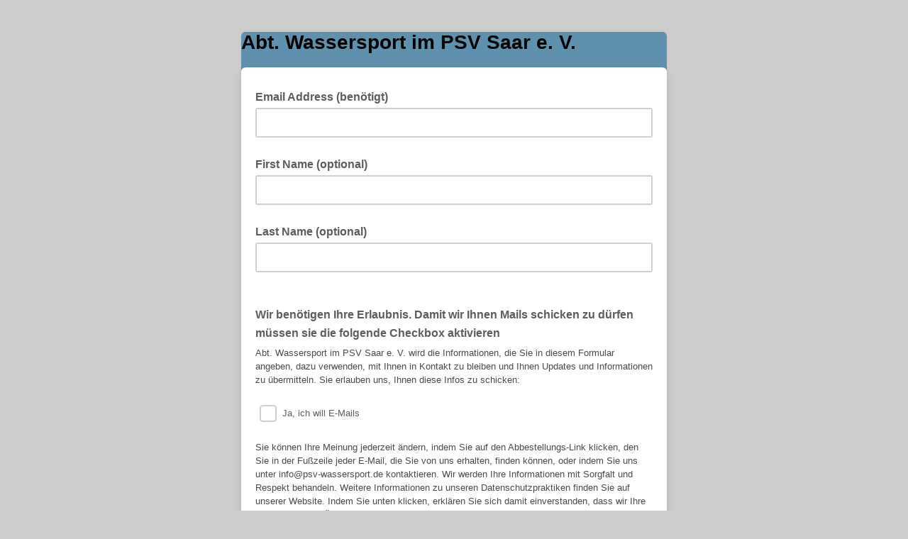

--- FILE ---
content_type: application/javascript
request_url: https://psv-wassersport.us2.list-manage.com/WdUyv4eZBVHkY8fdOw/iu9zhQNSLpQkGcD9J9/b3o0AQ/Uh/c0XQN4KQgC
body_size: 176513
content:
(function(){if(typeof Array.prototype.entries!=='function'){Object.defineProperty(Array.prototype,'entries',{value:function(){var index=0;const array=this;return {next:function(){if(index<array.length){return {value:[index,array[index++]],done:false};}else{return {done:true};}},[Symbol.iterator]:function(){return this;}};},writable:true,configurable:true});}}());(function(){m3();bYB();XnB();var lx=function ql(H2,xQ){var vl=ql;do{switch(H2){case V1:{var Nm={};Sc.push(zY);EY[qY(typeof jQ()[N2(EW)],'undefined')?jQ()[N2(pk)](pk,Xm,Ph,pk):jQ()[N2(FY)](mk,rl,Qx,RY)]=LC;H2=pv;EY[pE()[PQ(lE)](dR,Kn,Kn,tE)]=Nm;EY[Dk()[Wx(c2)](vQ,OE,gQ(gQ(Ik)),Yn)]=function(En,KE,mh){Sc.push(Ux);if(gQ(EY[pE()[PQ(Bn)](XY,rx,Oh,NN)](En,KE))){lJ[jQ()[N2(Yx)](n2,I2,K6,cl)][jQ()[N2(lE)](jm,Ax,Cd,n8)](En,KE,ql(Ev,[jQ()[N2(Bn)](vN,ZR,ww,OR),gQ(wB),jQ()[N2(rx)](mQ,Ik,Xn,HE),mh]));}Sc.pop();};}break;case Lg:{H2-=zd;EY[Wm()[gE(mX)](gQ(Ik),G8,X2,nY)]=function(Ow,rX){if(tx(rX,Wl[Ac]))Ow=EY(Ow);Sc.push(mE);if(tx(rX,Yx)){var A2;return Sc.pop(),A2=Ow,A2;}if(tx(rX,Wl[c2])&&nQ(typeof Ow,tR()[kx(c2)].apply(null,[B2,GQ,qW,Tx,rl,HG]))&&Ow&&Ow[qY(typeof tR()[kx(Ac)],'undefined')?tR()[kx(Ik)].apply(null,[kR,Xk,cl,E8,Bn,gQ(gQ([]))]):tR()[kx(nY)].call(null,zX,Tl,gQ(Ik),Nh,bh,tl)]){var dQ;return Sc.pop(),dQ=Ow,dQ;}var Ek=lJ[jQ()[N2(Yx)].call(null,gQ(gQ(Ik)),Xm,V6,cl)][tR()[kx(XR)].apply(null,[jY,vW,Cl,YY,rl,xn])](null);EY[xx()[IR(lE)](nw,Bn)](Ek);lJ[jQ()[N2(Yx)].apply(null,[gQ(gQ({})),Dh,V6,cl])][jQ()[N2(lE)](gQ(Ac),vN,l1,n8)](Ek,jQ()[N2(EW)](jx,Kn,M7,xl),ql(Ev,[jQ()[N2(Bn)].apply(null,[Tk,jl,k2,OR]),gQ(gQ({})),Zc()[nE(rx)].call(null,MY,qC,bE),Ow]));if(tx(rX,c2)&&Eh(typeof Ow,Dk()[Wx(pk)](AW,ZX,WY,FE)))for(var wR in Ow)EY[Dk()[Wx(c2)](vQ,XC,lE,HQ)](Ek,wR,function(Fh){return Ow[Fh];}.bind(null,wR));var zc;return Sc.pop(),zc=Ek,zc;};}break;case f4:{LN.call(this,L1,[MG()]);wh=LN(SA,[]);H2=YL;YC=LN(wA,[]);LN(Dd,[Ll()]);LN(Mt,[]);}break;case rd:{H2=C3;FG={};}break;case DA:{Fm[jQ()[N2(c2)].call(null,YQ,Ox,gP,mQ)]=new (lJ[Dk()[Wx(lE)](WQ,FY,jh,pB)])();H2-=C7;Fm[jQ()[N2(c2)](Rk,nY,gP,mQ)][pE()[PQ(WY)].call(null,cE,EX,H8,bY)]=xx()[IR(Kn)].apply(null,[gN,N8]);}break;case zA:{LE.q1=jN[Dh];LN.call(this,KB,[eS1_xor_3_memo_array_init()]);H2=I4;return '';}break;case qA:{XQ.call(this,dA,[MG()]);AY();XQ.call(this,VB,[MG()]);H2=wd;pC();LN.call(this,KB,[MG()]);G2();}break;case mJ:{Sc.pop();H2-=Td;}break;case Xg:{SX(Jg,[Ll()]);(function(JN,zC){return XQ.apply(this,[wA,arguments]);}(['r_','t44r4I999999','wrwwt9cI999999','t4czr','C_zCztc_z4I999999','C_w_ttr','q9_C','_9Cw','wqz_','qtrwC','w','qc','9','r','q99','q','q999','C_zCztc_zt','Czzz','q9999','qr','t','r99','qIwq','qq','q9','C','qqq','4'],mQ));H2=rd;Wl=SX(Ev,[['C9z4I999999','q','C','9','rC','w','t4czr','C_zCztc_z4I999999','C_w_ttr','t44r4I999999','wrwwt9cI999999','wwwwwww','tt4_zqr','q_w','rt99','C9zt','r_ctw','qw','_9','r','q9','_c','r_','_4','_','q999','r999','q99q','_zzz','q9_C','q9999','q4','Cc','_t9','_999','r99','qz','_9qt','zzzzzz','qItc','qICr','qq','qr','z','qIcr','_Iqq','zz','____','_qz','c','qIwq','t','qc','444','rt99999','4'],gQ(Ac)]);lB=function FShQUIZMZW(){function U9(){this["LL"]=(this["LL"]&0xffff)*0x1b873593+(((this["LL"]>>>16)*0x1b873593&0xffff)<<16)&0xffffffff;this.kb=L5;}lJ();dK();function lJ(){Ip=[];mm=4;Np()[YJ(mm)]=FShQUIZMZW;if(typeof window!==[]+[][[]]){pp=window;}else if(typeof global!=='undefined'){pp=global;}else{pp=this;}}Kb();function R6(){return WJ.apply(this,[G0,arguments]);}function QL(Ob){return !Ob;}function TA(){return N0.apply(this,[xv,arguments]);}function UZ(xQ,ZT){return xQ-ZT;}function V9(){var OA=['qQ','bK','C','Wr','Pv','IP','Xb','XJ','YT','g'];V9=function(){return OA;};return OA;}function Ov(){return cp.apply(this,[Eb,arguments]);}function TJ(){var bJ;bJ=Uv()-T9();return TJ=function(){return bJ;},bJ;}function Np(){var fL=new Object();Np=function(){return fL;};return fL;}function QA(QJ,WT){return QJ>>WT;}function QQ(D5,G){return D5==G;}function R9(){this["gv"]=(this["C5"]&0xffff)*5+(((this["C5"]>>>16)*5&0xffff)<<16)&0xffffffff;this.kb=JA;}function DL(){return N0.apply(this,[dr,arguments]);}function v5(){return cv.apply(this,[G0,arguments]);}function bQ(a,b,c){return a.indexOf(b,c);}var hA;function h(){return S.apply(this,[np,arguments]);}function g5(){return cv.apply(this,[Rm,arguments]);}function BQ(){return cp.apply(this,[W,arguments]);}function mZ(){return l9()+TZ()+typeof pp[Np()[YJ(mm)].name];}function fT(Dr){return ~Dr;}function v0(){c6=["E","9mjnBohC|61$v8","","#<JP $_S>QI:U[\x3f!EM\fP &[D3OLI","\nMF\b!^[+>\t\bK)4V]K+Q3","3HT+/OK","","\\ &OP","\x3f<NP*aW]C+I\t2\b!7EJI<$HKL0MJA\tv\x40;4\fWIV>$IYQ6L","j\\BW\f.S{YiN^_o]&4","U",""];}function c(){return S.apply(this,[P,arguments]);}function VA(){return S.apply(this,[F9,arguments]);}function N(){return m9.apply(this,[Er,arguments]);}function Wv(Rb,Lr){return Rb^Lr;}function Cb(){this["C5"]=this["C5"]<<13|this["C5"]>>>19;this.kb=R9;}var gZ,Eb,A,R5,JL,fP,p9,gP,x9,j9,mK;function Lb(){return cp.apply(this,[sr,arguments]);}function MK(){this["LL"]=this["LL"]<<15|this["LL"]>>>17;this.kb=U9;}function Um(){if(this["vT"]<tv(this["zQ"]))this.kb=qp;else this.kb=WP;}function T5(g9,UT){return g9*UT;}function sQ(){return S.apply(this,[rp,arguments]);}function Uv(){return HA(`${Np()[YJ(mm)]}`,VZ(),qT()-VZ());}var f,W,G9,Or,IQ,np,Sb,OJ,TL,z0,Xm,zL,E5,Jm,F9,q0,DQ,Cv,jb,jT,xv,Fb,Im,B6,C6,ZA,cJ,HL,G0,xJ,hK,P,Vr,dr,GT,rp,zb,Rm,Z9,sv,Er,r9,sr,FZ,ZJ,Qv;function tv(a){return a.length;}var X9;var c6;var Ip;var j5;function b6(F6,wQ){var fA=b6;switch(F6){case Fb:{var L0=wQ[A];var m5=wQ[R5];var Av=wQ[gZ];var NJ=wQ[p9];var N9=h6([],[]);var qr=Dm(h6(m5,TJ()),YL);var G6=K6[Av];var S5=Tp;if(SQ(S5,G6.length)){do{var v=nQ(G6,S5);var t6=nQ(c9.OP,qr++);N9+=b6(R5,[vv(fT(vv(v,t6)),s(v,t6))]);S5++;}while(SQ(S5,G6.length));}return N9;}break;case r9:{var qv=wQ[A];c9=function(DJ,U5,X5,ST){return b6.apply(this,[Fb,arguments]);};return w(qv);}break;case R5:{var I0=wQ[A];if(Ib(I0,HL)){return pp[j6[q5]][j6[QP]](I0);}else{I0-=hK;return pp[j6[q5]][j6[QP]][j6[Tp]](null,[h6(QA(I0,KJ),Qv),h6(Dm(I0,sv),Vr)]);}}break;case zL:{var Yv=wQ[A];fm(Yv[Tp]);for(var k9=Tp;SQ(k9,Yv.length);++k9){DK()[Yv[k9]]=function(){var AT=Yv[k9];return function(SP,RZ,D0,LA){var Yb=fJ(SP,h5,Rr,LA);DK()[AT]=function(){return Yb;};return Yb;};}();}}break;case q0:{QP=+ ! ![];q5=QP+QP;HZ=QP+q5;Tp=+[];mm=q5+HZ-QP;l5=q5*QP+mm;Nv=mm*q5-HZ;GP=q5*mm-Nv+QP+HZ;rP=HZ+mm+QP;cr=l5-QP+GP+rP*q5;RT=rP+l5-GP+q5;qA=GP+RT*mm-q5-rP;Mp=qA-l5+RT*rP+QP;lm=Nv-GP+q5+Mp*l5;KJ=q5+QP+RT+Nv-GP;Tv=rP*Nv+KJ*q5;S0=l5+Mp*HZ+KJ-GP;Q9=Nv+qA-RT+mm*HZ;zm=l5*HZ+Nv-q5-QP;Tr=KJ*HZ-mm+QP-Nv;z=rP*HZ+QP+Nv-mm;wP=Nv*l5*KJ*q5-RT;t0=Nv*rP+KJ+q5+QP;Up=l5+GP*QP-mm+Nv;QZ=QP*GP*KJ+rP-mm;dQ=qA+HZ*Nv*mm;x5=QP*GP*RT*mm;cA=KJ-QP+RT*Nv+GP;W0=KJ*mm+GP*qA+Mp;Zb=Nv+HZ*mm+KJ;Fm=mm*GP-q5+rP*RT;Ub=QP+qA*q5+Mp;bp=rP*Nv*q5+HZ+RT;Tb=q5*GP+KJ*rP+Nv;Vm=l5*KJ-q5-Nv+QP;KT=KJ*GP-HZ+Mp-q5;d=RT+HZ+rP*qA;YL=q5+rP-Nv+l5;rK=Nv+l5*RT+KJ-GP;J5=RT-HZ+q5*qA-mm;MJ=qA*QP*mm+Nv+l5;zJ=q5*qA-HZ+GP;PJ=qA+RT*mm-HZ;hm=RT-mm+rP*KJ*QP;Sm=RT-GP+qA+Mp+KJ;D=QP*Mp-q5+qA*rP;HQ=KJ*RT+HZ*GP+l5;dA=GP-Nv+mm*rP-HZ;xm=qA+l5-QP+RT+mm;xA=qA-RT-rP+KJ*q5;ML=mm*qA*q5+Nv-KJ;h5=QP*RT*KJ-l5+Nv;Rr=KJ+q5*Nv-rP;YK=QP+KJ*rP+Nv*Mp;zr=Mp*GP-qA*mm;MZ=Mp*QP*HZ+Nv-GP;EK=rP+RT*GP*l5;wb=KJ*q5+l5-RT;qb=HZ+Mp*q5-qA;EQ=mm*qA-QP+RT-rP;JK=qA+RT+rP*HZ+GP;PK=l5+q5+qA-rP+mm;nv=qA*QP*HZ-mm+Mp;A5=QP*GP+q5*HZ;I5=Nv*HZ*GP*q5+Mp;mv=HZ+GP*Nv+KJ*q5;Jr=GP*KJ-Nv-l5;jp=Mp+qA+GP-RT;z5=mm*GP-KJ+RT*l5;QT=QP*HZ*RT*mm;U=QP*mm*HZ*RT-qA;sZ=Nv+KJ-l5+qA;Jv=RT*Nv*mm+HZ-l5;XL=rP-QP+KJ+Mp-mm;vA=Nv+q5*rP+qA-GP;gQ=KJ+l5*mm-Nv;Yr=l5-HZ+q5*Mp-mm;GA=KJ*GP+rP+HZ;E=rP*l5*Nv-RT-GP;Wm=Nv+Mp+mm-l5+QP;wK=rP*KJ+qA-q5;tT=GP+l5-RT+Mp+rP;cm=KJ+RT+GP+Mp-l5;qJ=Nv*GP*mm-rP*q5;Z0=mm*Nv*KJ-qA+RT;hp=l5-RT+KJ*q5*Nv;vQ=HZ*qA+mm*rP-Nv;AP=l5*qA+RT-GP*KJ;rQ=QP*KJ*RT-qA+Mp;kv=q5*KJ+qA*Nv-HZ;Hb=rP*qA-RT*l5;NZ=mm+q5*Mp+Nv+l5;gp=l5*RT+q5+Nv*qA;cL=KJ+HZ*RT*rP-mm;DT=Mp*q5-RT+mm+qA;bT=q5-mm+l5*Nv*rP;Om=KJ*HZ*l5-GP;MP=GP*qA+mm+RT-Nv;kA=Mp+RT+mm*qA;WZ=qA*GP-q5+mm+KJ;PL=qA*GP+HZ+Nv+RT;F5=RT*GP*mm-Nv+rP;EA=GP*HZ*KJ+qA-RT;BJ=mm+q5*KJ-Nv;Kr=HZ-q5*QP+mm*l5;GQ=qA+KJ-HZ-mm+GP;w0=RT+qA+mm;jQ=HZ+Nv*GP*QP-l5;Cr=RT+Nv*mm*q5;n5=Mp+qA+rP-Nv-l5;x=rP*Nv+GP+KJ;bL=l5+qA*rP-q5*GP;g0=QP+GP+rP+q5;CT=RT+KJ-HZ+QP+GP;NP=QP*rP+HZ+Nv;s0=rP+KJ+QP+HZ*Nv;hL=qA*q5-rP+Nv+QP;UP=q5*qA-QP+mm;U0=l5+rP-GP+mm+KJ;}break;case Z9:{var YZ=wQ[A];var M9=wQ[R5];var PA=wQ[gZ];var Ap=S6[QP];var R=h6([],[]);var Xp=S6[M9];var Bv=UZ(Xp.length,QP);while(cQ(Bv,Tp)){var d9=Dm(h6(h6(Bv,YZ),TJ()),Ap.length);var Zm=nQ(Xp,Bv);var zp=nQ(Ap,d9);R+=b6(R5,[vv(s(fT(Zm),fT(zp)),s(Zm,zp))]);Bv--;}return Y0(jb,[R]);}break;}}function XT(jA,CA){return jA/CA;}function s(gJ,D9){return gJ|D9;}function TZ(){return HA(`${Np()[YJ(mm)]}`,qT()+1);}function CQ(RK,Xr){return RK<<Xr;}function kZ(){this["LL"]=(this["LL"]&0xffff)*0xcc9e2d51+(((this["LL"]>>>16)*0xcc9e2d51&0xffff)<<16)&0xffffffff;this.kb=MK;}function bP(EP,mJ){var Lv=bP;switch(EP){case OJ:{var wL=mJ[A];var I9=h6([],[]);var vp=UZ(wL.length,QP);while(cQ(vp,Tp)){I9+=wL[vp];vp--;}return I9;}break;case F9:{var Wb=mJ[A];AZ.zZ=bP(OJ,[Wb]);while(SQ(AZ.zZ.length,cr))AZ.zZ+=AZ.zZ;}break;case zL:{H=function(BT){return bP.apply(this,[F9,arguments]);};b6.call(null,Z9,[fr(lm),HZ,Tv]);}break;case R5:{var RA=mJ[A];var tJ=h6([],[]);for(var pT=UZ(RA.length,QP);cQ(pT,Tp);pT--){tJ+=RA[pT];}return tJ;}break;case C6:{var p6=mJ[A];c9.OP=bP(R5,[p6]);while(SQ(c9.OP.length,Tr))c9.OP+=c9.OP;}break;case Er:{w=function(Lp){return bP.apply(this,[C6,arguments]);};c9.apply(null,[z,fr(wP),mm,t0]);}break;case IQ:{var TP=mJ[A];var BA=h6([],[]);for(var KZ=UZ(TP.length,QP);cQ(KZ,Tp);KZ--){BA+=TP[KZ];}return BA;}break;case dr:{var KL=mJ[A];fJ.HK=bP(IQ,[KL]);while(SQ(fJ.HK.length,QZ))fJ.HK+=fJ.HK;}break;case ZJ:{fm=function(J0){return bP.apply(this,[dr,arguments]);};Y0.call(null,fP,[RT,Tb,xm,fr(YK)]);}break;case zb:{var w5=mJ[A];var IA=mJ[R5];var IK=mJ[gZ];var H5=mJ[p9];var qP=K6[HZ];var gr=h6([],[]);var sA=K6[IK];var SA=UZ(sA.length,QP);while(cQ(SA,Tp)){var rr=Dm(h6(h6(SA,IA),TJ()),qP.length);var SL=nQ(sA,SA);var Q=nQ(qP,rr);gr+=b6(R5,[vv(fT(vv(SL,Q)),s(SL,Q))]);SA--;}return b6(r9,[gr]);}break;}}function N0(W6,P0){var qZ=N0;switch(W6){case E5:{var Mm=P0[A];Mm[Mm[PK](Cr)]=function(){this[wb]=[];Zv.call(this[Jv]);this[gQ](SK.v,this[n5].length);};S(F9,[Mm]);}break;case dr:{var X0=P0[A];X0[X0[PK](x)]=function(){var xZ=this[nv]();var XK=X0[sZ]();if(this[QT](xZ)){this[gQ](SK.v,XK);}};N0(E5,[X0]);}break;case xv:{var x0=P0[A];N0(dr,[x0]);}break;case G9:{var vL=P0[A];var B0=P0[R5];vL[PK]=function(RJ){return Dm(h6(RJ,B0),bL);};N0(xv,[vL]);}break;case IQ:{var hQ=P0[A];hQ[Yr]=function(){var Gp=this[nv]();while(z9(Gp,SK.t)){this[Gp](this);Gp=this[nv]();}};}break;case j9:{var jJ=P0[A];jJ[EQ]=function(ZL,jm){return {get X(){return ZL[jm];},set X(vZ){ZL[jm]=vZ;}};};N0(IQ,[jJ]);}break;case Jm:{var k6=P0[A];k6[RT]=function(OK){return {get X(){return OK;},set X(f6){OK=f6;}};};N0(j9,[k6]);}break;case Sb:{var lZ=P0[A];lZ[dQ]=function(db){return {get X(){return db;},set X(t5){db=t5;}};};N0(Jm,[lZ]);}break;case zL:{var Nm=P0[A];Nm[hp]=function(){var m6=s(CQ(this[nv](),rP),this[nv]());var lT=DK()[B(HZ)](q5,JK,g0,QZ);for(var sK=Tp;SQ(sK,m6);sK++){lT+=String.fromCharCode(this[nv]());}return lT;};N0(Sb,[Nm]);}break;case Cv:{var Bm=P0[A];Bm[sZ]=function(){var Cm=s(s(s(CQ(this[nv](),CT),CQ(this[nv](),NP)),CQ(this[nv](),rP)),this[nv]());return Cm;};N0(zL,[Bm]);}break;}}function JA(){this["C5"]=(this["gv"]&0xffff)+0x6b64+(((this["gv"]>>>16)+0xe654&0xffff)<<16);this.kb=UQ;}function A6(){return WJ.apply(this,[cJ,arguments]);}function l9(){return HA(`${Np()[YJ(mm)]}`,0,WA());}var gm;var s6;function r(){return N0.apply(this,[Jm,arguments]);}function HA(a,b,c){return a.substr(b,c);}function E0(){K6=[",N9$)","3B","x","[\'TsxE{oTu","%\t\\ d \"b","H","\b95"];}function GK(){if([10,13,32].includes(this["LL"]))this.kb=DA;else this.kb=kZ;}function UK(){return cv.apply(this,[ZJ,arguments]);}function YJ(MQ){return V9()[MQ];}function Mv(){return cv.apply(this,[W,arguments]);}function xL(){return S.apply(this,[mK,arguments]);}function Fr(){return N0.apply(this,[Sb,arguments]);}function Jb(){j6=["\x61\x70\x70\x6c\x79","\x66\x72\x6f\x6d\x43\x68\x61\x72\x43\x6f\x64\x65","\x53\x74\x72\x69\x6e\x67","\x63\x68\x61\x72\x43\x6f\x64\x65\x41\x74"];}function T9(){return HP(mZ(),200639);}function WP(){this["C5"]^=this["WQ"];this.kb=PQ;}function cQ(Fp,sJ){return Fp>=sJ;}function vv(AK,xb){return AK&xb;}function qp(){this["LL"]=ZQ(this["zQ"],this["vT"]);this.kb=GK;}function Y5(){return m9.apply(this,[jT,arguments]);}function dK(){Eb=[+ ! +[]]+[+[]]-[],j9=! +[]+! +[]+! +[]+! +[],p9=+ ! +[]+! +[]+! +[],mK=+ ! +[]+! +[]+! +[]+! +[]+! +[]+! +[]+! +[],A=+[],R5=+ ! +[],JL=[+ ! +[]]+[+[]]-+ ! +[],x9=+ ! +[]+! +[]+! +[]+! +[]+! +[],gZ=! +[]+! +[],gP=+ ! +[]+! +[]+! +[]+! +[]+! +[]+! +[],fP=[+ ! +[]]+[+[]]-+ ! +[]-+ ! +[];}function Hr(){this["C5"]=(this["C5"]&0xffff)*0x85ebca6b+(((this["C5"]>>>16)*0x85ebca6b&0xffff)<<16)&0xffffffff;this.kb=jK;}function cv(IZ,LQ){var Rp=cv;switch(IZ){case Or:{var r0=LQ[A];r0[r0[PK](kv)]=function(){this[wb].push(s(this[QT](),this[QT]()));};WJ(f,[r0]);}break;case ZJ:{var rJ=LQ[A];rJ[rJ[PK](Yr)]=function(){this[wb].push(UZ(this[QT](),this[QT]()));};cv(Or,[rJ]);}break;case JL:{var n=LQ[A];n[n[PK](Hb)]=function(){this[wb].push(XT(this[QT](),this[QT]()));};cv(ZJ,[n]);}break;case W:{var JZ=LQ[A];JZ[JZ[PK](NZ)]=function(){this[wb].push(this[sZ]());};cv(JL,[JZ]);}break;case np:{var W5=LQ[A];W5[W5[PK](gp)]=function(){this[wb].push(this[QT]()&&this[QT]());};cv(W,[W5]);}break;case G0:{var IL=LQ[A];IL[IL[PK](cL)]=function(){this[wb].push(h6(this[QT](),this[QT]()));};cv(np,[IL]);}break;case z0:{var UL=LQ[A];UL[UL[PK](DT)]=function(){this[wb].push(Dm(this[QT](),this[QT]()));};cv(G0,[UL]);}break;case Xm:{var b0=LQ[A];b0[b0[PK](bT)]=function(){this[Om](this[wb].pop(),this[QT](),this[nv]());};cv(z0,[b0]);}break;case Rm:{var K0=LQ[A];K0[K0[PK](MP)]=function(){var rb=this[nv]();var HT=K0[sZ]();if(QL(this[QT](rb))){this[gQ](SK.v,HT);}};cv(Xm,[K0]);}break;case rp:{var SJ=LQ[A];SJ[SJ[PK](kA)]=function(){this[wb].push(Bp(this[QT](),this[QT]()));};cv(Rm,[SJ]);}break;}}function h9(nb,Vp){return nb>Vp;}var K6;function nQ(gL,PP){return gL[j6[HZ]](PP);}return m9.call(this,Im);var p5;function Y0(qm,ZK){var Dp=Y0;switch(qm){case p9:{var AQ=ZK[A];H(AQ[Tp]);var lA=Tp;while(SQ(lA,AQ.length)){xp()[AQ[lA]]=function(){var z6=AQ[lA];return function(UA,v9,wp){var Pb=AZ(UA,v9,Q9);xp()[z6]=function(){return Pb;};return Pb;};}();++lA;}}break;case F9:{var FJ=ZK[A];var VL=ZK[R5];var mr=ZK[gZ];var Op=ZK[p9];var pv=h6([],[]);var G5=Dm(h6(Op,TJ()),zm);var Qm=c6[FJ];for(var ZZ=Tp;SQ(ZZ,Qm.length);ZZ++){var Nb=nQ(Qm,ZZ);var sL=nQ(fJ.HK,G5++);pv+=b6(R5,[vv(s(fT(Nb),fT(sL)),s(Nb,sL))]);}return pv;}break;case TL:{var h0=ZK[A];fJ=function(pA,M6,VP,tm){return Y0.apply(this,[F9,arguments]);};return fm(h0);}break;case Er:{var AJ=ZK[A];var r5=ZK[R5];var Xv=ZK[gZ];var wA=h6([],[]);var m=Dm(h6(AJ,TJ()),Up);var sm=S6[r5];var B5=Tp;while(SQ(B5,sm.length)){var KQ=nQ(sm,B5);var kL=nQ(AZ.zZ,m++);wA+=b6(R5,[vv(s(fT(KQ),fT(kL)),s(KQ,kL))]);B5++;}return wA;}break;case jb:{var sT=ZK[A];AZ=function(M5,bb,U6){return Y0.apply(this,[Er,arguments]);};return H(sT);}break;case x9:{var A9=ZK[A];w(A9[Tp]);var Nr=Tp;while(SQ(Nr,A9.length)){Np()[A9[Nr]]=function(){var Z5=A9[Nr];return function(T6,Am,zP,zT){var p=c9(QZ,Am,zP,dQ);Np()[Z5]=function(){return p;};return p;};}();++Nr;}}break;case xJ:{var gA=ZK[A];var JT=ZK[R5];var pL=DK()[B(HZ)](q5,zJ,QL(QL([])),QZ);for(var O0=Tp;SQ(O0,gA[DK()[B(mm)](GP,PJ,hm,fr(Sm))]);O0=h6(O0,QP)){var CJ=gA[xp()[BK(HZ)](fr(D),l5,dQ)](O0);var AA=JT[CJ];pL+=AA;}return pL;}break;case GT:{var X6={'\x52':xp()[BK(Tp)](fr(x5),Nv,GP),'\x55':Np()[YJ(Tp)](cA,W0,q5,Zb),'\x5a':DK()[B(Tp)](KJ,Fm,qA,fr(Ub)),'\x62':xp()[BK(QP)](bp,mm,Tb),'\x64':DK()[B(QP)].call(null,l5,Q9,QL(QL([])),Vm),'\x67':Np()[YJ(QP)](t0,KT,Nv,qA),'\x71':xp()[BK(q5)](fr(d),Tp,cr),'\x72':DK()[B(q5)](YL,rK,J5,MJ)};return function(Kv){return Y0(xJ,[Kv,X6]);};}break;case Xm:{var km=ZK[A];var t9=ZK[R5];var KP=[];var M0=Y0(GT,[]);var vr=t9?pp[Np()[YJ(q5)].apply(null,[xm,fr(xm),Tp,xA])]:pp[xp()[BK(mm)](HQ,q5,dA)];for(var rm=Tp;SQ(rm,km[DK()[B(mm)](GP,GP,QL(Tp),fr(Sm))]);rm=h6(rm,QP)){KP[Np()[YJ(HZ)].apply(null,[dQ,ML,l5,QL([])])](vr(M0(km[rm])));}return KP;}break;case fP:{var D6=ZK[A];var H9=ZK[R5];var br=ZK[gZ];var Y6=ZK[p9];var OZ=c6[QP];var XP=h6([],[]);var zK=c6[D6];for(var M=UZ(zK.length,QP);cQ(M,Tp);M--){var w6=Dm(h6(h6(M,Y6),TJ()),OZ.length);var jv=nQ(zK,M);var n9=nQ(OZ,w6);XP+=b6(R5,[vv(s(fT(jv),fT(n9)),s(jv,n9))]);}return Y0(TL,[XP]);}break;}}function BK(WK){return V9()[WK];}var fm;function K9(){return N0.apply(this,[IQ,arguments]);}function qT(){return bQ(`${Np()[YJ(mm)]}`,";",WA());}function pb(){return S.apply(this,[j9,arguments]);}function l(){return cv.apply(this,[z0,arguments]);}function s9(){return this;}function S(P5,nP){var F=S;switch(P5){case rp:{var L6=nP[A];L6[L6[PK](WZ)]=function(){this[wb].push(this[hp]());};cv(rp,[L6]);}break;case mK:{var dL=nP[A];dL[dL[PK](PL)]=function(){var Tm=[];var nT=this[nv]();while(nT--){switch(this[wb].pop()){case Tp:Tm.push(this[QT]());break;case QP:var mP=this[QT]();for(var PT of mP){Tm.push(PT);}break;}}this[wb].push(this[dQ](Tm));};S(rp,[dL]);}break;case gP:{var vb=nP[A];vb[vb[PK](F5)]=function(){this[wb].push(V0(this[QT](),this[QT]()));};S(mK,[vb]);}break;case P:{var Em=nP[A];Em[Em[PK](Nv)]=function(){var b9=[];var fp=this[wb].pop();var J=UZ(this[wb].length,QP);for(var wZ=Tp;SQ(wZ,fp);++wZ){b9.push(this[EA](this[wb][J--]));}this[Om](DK()[B(GP)](Nv,PJ,BJ,fr(zr)),b9);};S(gP,[Em]);}break;case j9:{var KK=nP[A];KK[KK[PK](Kr)]=function(){this[wb].push(EJ(this[QT](),this[QT]()));};S(P,[KK]);}break;case A:{var b5=nP[A];b5[b5[PK](dA)]=function(){var xK=this[nv]();var RQ=this[QT]();var CK=this[QT]();var FP=this[EQ](CK,RQ);if(QL(xK)){var mQ=this;var TK={get(sb){mQ[qb]=sb;return CK;}};this[qb]=new Proxy(this[qb],TK);}this[wb].push(FP);};S(j9,[b5]);}break;case B6:{var nr=nP[A];nr[nr[PK](Q9)]=function(){this[wb].push(cQ(this[QT](),this[QT]()));};S(A,[nr]);}break;case FZ:{var xr=nP[A];xr[xr[PK](GQ)]=function(){this[wb].push(Wv(this[QT](),this[QT]()));};S(B6,[xr]);}break;case np:{var dT=nP[A];dT[dT[PK](w0)]=function(){var c5=this[nv]();var N6=this[wb].pop();var K5=this[wb].pop();var VQ=this[wb].pop();var OT=this[vA][SK.v];this[gQ](SK.v,N6);try{this[Yr]();}catch(m0){this[wb].push(this[RT](m0));this[gQ](SK.v,K5);this[Yr]();}finally{this[gQ](SK.v,VQ);this[Yr]();this[gQ](SK.v,OT);}};S(FZ,[dT]);}break;case F9:{var AL=nP[A];AL[AL[PK](vA)]=function(){var Gr=this[nv]();var YA=this[nv]();var hP=this[nv]();var mT=this[QT]();var sP=[];for(var s5=Tp;SQ(s5,hP);++s5){switch(this[wb].pop()){case Tp:sP.push(this[QT]());break;case QP:var Qp=this[QT]();for(var vJ of Qp.reverse()){sP.push(vJ);}break;default:throw new Error(DK()[B(rP)].apply(null,[mm,w0,jQ,fr(MZ)]));}}var Qr=mT.apply(this[qb].X,sP.reverse());Gr&&this[wb].push(this[RT](Qr));};S(np,[AL]);}break;}}function WA(){return bQ(`${Np()[YJ(mm)]}`,"0x"+"\x32\x62\x37\x32\x36\x31\x38");}function P6(){return WJ.apply(this,[p9,arguments]);}var Zv;function EJ(EZ,jr){return EZ!==jr;}function Km(){return S.apply(this,[B6,arguments]);}function V0(I6,Zp){return I6===Zp;}var hZ;function fJ(){return Y0.apply(this,[fP,arguments]);}function OL(){return cv.apply(this,[Xm,arguments]);}function LT(){return Y0.apply(this,[x9,arguments]);}function fr(BL){return -BL;}function C9(){return m9.apply(this,[mK,arguments]);}function WJ(gb,f5){var BP=WJ;switch(gb){case GT:{var Q5=f5[A];Q5[Q5[PK](Wm)]=function(){this[wb].push(CQ(this[QT](),this[QT]()));};m9(ZA,[Q5]);}break;case cJ:{var tZ=f5[A];tZ[tZ[PK](wK)]=function(){this[wb].push(T5(fr(QP),this[QT]()));};WJ(GT,[tZ]);}break;case G0:{var dp=f5[A];dp[dp[PK](tT)]=function(){this[wb].push(this[RT](undefined));};WJ(cJ,[dp]);}break;case G9:{var C0=f5[A];C0[C0[PK](cm)]=function(){gm.call(this[Jv]);};WJ(G0,[C0]);}break;case p9:{var pQ=f5[A];pQ[pQ[PK](qJ)]=function(){this[wb].push(this[Z0](this[hp]()));};WJ(G9,[pQ]);}break;case xJ:{var A0=f5[A];A0[A0[PK](vQ)]=function(){p5.call(this[Jv]);};WJ(p9,[A0]);}break;case rp:{var gK=f5[A];gK[gK[PK](AP)]=function(){this[gQ](SK.v,this[sZ]());};WJ(xJ,[gK]);}break;case np:{var lQ=f5[A];lQ[lQ[PK](MJ)]=function(){this[wb].push(l0(this[QT](),this[QT]()));};WJ(rp,[lQ]);}break;case jb:{var R0=f5[A];R0[R0[PK](Sm)]=function(){this[wb].push(this[nv]());};WJ(np,[R0]);}break;case f:{var d6=f5[A];d6[d6[PK](rQ)]=function(){this[wb].push(SQ(this[QT](),this[QT]()));};WJ(jb,[d6]);}break;}}var JP;function Hm(){return WJ.apply(this,[rp,arguments]);}var S6;0x2b72618,2822126176;var pp;function Ar(){return N0.apply(this,[zL,arguments]);}function ZQ(a,b){return a.charCodeAt(b);}function NT(){return m9.apply(this,[ZA,arguments]);}var NK;function p0(){return m9.apply(this,[ZJ,arguments]);}function PQ(){this["C5"]^=this["C5"]>>>16;this.kb=Hr;}function Bp(WL,Gb){return WL in Gb;}function d5(){this["C5"]=(this["C5"]&0xffff)*0xc2b2ae35+(((this["C5"]>>>16)*0xc2b2ae35&0xffff)<<16)&0xffffffff;this.kb=j0;}function cb(){return cv.apply(this,[np,arguments]);}function UQ(){this["WQ"]++;this.kb=DA;}function dm(){return S.apply(this,[FZ,arguments]);}function DA(){this["vT"]++;this.kb=Um;}function AZ(){return b6.apply(this,[Z9,arguments]);}var w;function q(){return WJ.apply(this,[jb,arguments]);}function xP(){return cv.apply(this,[Or,arguments]);}function m9(fQ,LK){var L9=m9;switch(fQ){case Im:{H=function(){return bP.apply(this,[zL,arguments]);};j5=function(NQ){this[wb]=[NQ[qb].X];};q6=function(UJ,XQ){return m9.apply(this,[Or,arguments]);};s6=function(Y,Jp){return m9.apply(this,[Sb,arguments]);};gm=function(){this[wb][this[wb].length]={};};p5=function(){this[wb].pop();};JP=function(){return [...this[wb]];};hZ=function(k){return m9.apply(this,[Fb,arguments]);};Zv=function(){this[wb]=[];};w=function(){return bP.apply(this,[Er,arguments]);};fm=function(){return bP.apply(this,[ZJ,arguments]);};c9=function(LZ,V,d0,FQ){return bP.apply(this,[zb,arguments]);};hA=function(Dv,Br,tr){return m9.apply(this,[DQ,arguments]);};b6(q0,[]);Jb();jL();Y0.call(this,p9,[V9()]);v0();b6.call(this,zL,[V9()]);E0();Y0.call(this,x9,[V9()]);NK=Y0(Xm,[['rq','bb','bRg','bZUUdZZZZZZ','bZUgdZZZZZZ'],QL([])]);SK={v:NK[Tp],c:NK[QP],t:NK[q5]};;X9=class X9 {constructor(){this[vA]=[];this[n5]=[];this[wb]=[];this[XL]=Tp;cp(P,[this]);this[DK()[B(RT)](Tp,QL({}),KJ,fr(EK))]=hA;}};return X9;}break;case Or:{var UJ=LK[A];var XQ=LK[R5];return this[wb][UZ(this[wb].length,QP)][UJ]=XQ;}break;case Sb:{var Y=LK[A];var Jp=LK[R5];for(var mb of [...this[wb]].reverse()){if(Bp(Y,mb)){return Jp[EQ](mb,Y);}}throw DK()[B(Nv)].apply(null,[HZ,QL(QL(Tp)),JK,fr(S0)]);}break;case Fb:{var k=LK[A];if(V0(this[wb].length,Tp))this[wb]=Object.assign(this[wb],k);}break;case DQ:{var Dv=LK[A];var Br=LK[R5];var tr=LK[gZ];this[n5]=this[UP](Br,tr);this[qb]=this[RT](Dv);this[Jv]=new j5(this);this[gQ](SK.v,Tp);try{while(SQ(this[vA][SK.v],this[n5].length)){var Fv=this[nv]();this[Fv](this);}}catch(QK){}}break;case jT:{var x6=LK[A];x6[x6[PK](Tv)]=function(){var Vb=this[wb].pop();var K=this[nv]();if(z9(typeof Vb,Np()[YJ(mm)](A5,I5,QP,mv))){throw DK()[B(l5)](rP,xm,Jr,jp);}if(h9(K,QP)){Vb.X++;return;}this[wb].push(new Proxy(Vb,{get(n0,hT,KA){if(K){return ++n0.X;}return n0.X++;}}));};}break;case Er:{var Yp=LK[A];Yp[Yp[PK](z5)]=function(){this[wb].push(QA(this[QT](),this[QT]()));};m9(jT,[Yp]);}break;case mK:{var SZ=LK[A];SZ[SZ[PK](U)]=function(){var rA=this[nv]();var Zr=this[nv]();var tA=this[sZ]();var Pp=JP.call(this[Jv]);var Q6=this[qb];this[wb].push(function(...qL){var rZ=SZ[qb];rA?SZ[qb]=Q6:SZ[qb]=SZ[RT](this);var fK=UZ(qL.length,Zr);SZ[XL]=h6(fK,QP);while(SQ(fK++,Tp)){qL.push(undefined);}for(let cP of qL.reverse()){SZ[wb].push(SZ[RT](cP));}hZ.call(SZ[Jv],Pp);var kJ=SZ[vA][SK.v];SZ[gQ](SK.v,tA);SZ[wb].push(qL.length);SZ[Yr]();var kP=SZ[QT]();while(h9(--fK,Tp)){SZ[wb].pop();}SZ[gQ](SK.v,kJ);SZ[qb]=rZ;return kP;});};m9(Er,[SZ]);}break;case ZJ:{var hv=LK[A];hv[hv[PK](GA)]=function(){this[wb].push(this[E]());};m9(mK,[hv]);}break;case ZA:{var J9=LK[A];J9[J9[PK](bp)]=function(){this[wb].push(T5(this[QT](),this[QT]()));};m9(ZJ,[J9]);}break;}}function k5(){return N0.apply(this,[G9,arguments]);}function Kb(){W=gZ+Eb,np=p9+x9*Eb,TL=gP+j9*Eb,jT=R5+Eb,Z9=JL+j9*Eb,zb=mK+Eb,rp=gP+p9*Eb,Cv=p9+Eb,Xm=p9+p9*Eb,Im=x9+Eb,dr=j9+Eb,IQ=x9+gZ*Eb,C6=R5+x9*Eb,Fb=gP+Eb,ZA=x9+x9*Eb,sv=j9+gZ*Eb+A*Eb*Eb+Eb*Eb*Eb,B6=R5+gP*Eb,f=JL+Eb,ZJ=x9+p9*Eb,zL=j9+x9*Eb,Qv=gP+JL*Eb+gZ*Eb*Eb+x9*Eb*Eb*Eb+x9*Eb*Eb*Eb*Eb,hK=gP+p9*Eb+x9*Eb*Eb+x9*Eb*Eb*Eb+gP*Eb*Eb*Eb*Eb,G9=fP+p9*Eb,xJ=mK+j9*Eb,Rm=fP+j9*Eb,GT=fP+gZ*Eb,FZ=A+j9*Eb,r9=gZ+j9*Eb,HL=x9+p9*Eb+x9*Eb*Eb+x9*Eb*Eb*Eb+gP*Eb*Eb*Eb*Eb,P=j9+p9*Eb,E5=x9+j9*Eb,Jm=A+x9*Eb,jb=R5+gZ*Eb,G0=fP+x9*Eb,xv=gZ+gZ*Eb,F9=JL+gZ*Eb,OJ=mK+x9*Eb,z0=mK+p9*Eb,Vr=A+gZ*Eb+p9*Eb*Eb+gP*Eb*Eb*Eb+x9*Eb*Eb*Eb*Eb,Sb=R5+j9*Eb,sr=gZ+gP*Eb,cJ=JL+p9*Eb,Or=R5+p9*Eb,Er=gZ+p9*Eb,q0=j9+j9*Eb,DQ=A+p9*Eb;}var q6;function Bb(){return N0.apply(this,[j9,arguments]);}function nm(){return cp.apply(this,[xv,arguments]);}function GL(g6){this[wb]=Object.assign(this[wb],g6);}var H;function MA(){return Y0.apply(this,[p9,arguments]);}function b(){return WJ.apply(this,[GT,arguments]);}function kK(){return cp.apply(this,[Im,arguments]);}function k0(){return N0.apply(this,[E5,arguments]);}function lr(){return N0.apply(this,[Cv,arguments]);}function HP(zQ,cK){var Pr={zQ:zQ,C5:cK,WQ:0,vT:0,kb:qp};while(!Pr.kb());return Pr["C5"]>>>0;}function vK(){return b6.apply(this,[zL,arguments]);}function jK(){this["C5"]^=this["C5"]>>>13;this.kb=d5;}function VK(){return WJ.apply(this,[f,arguments]);}function Dm(n6,N5){return n6%N5;}function SQ(Qb,kp){return Qb<kp;}function JQ(){return cp.apply(this,[Cv,arguments]);}function F0(){return WJ.apply(this,[G9,arguments]);}function h6(E6,tP){return E6+tP;}function jL(){S6=["","\x3f1wu26lJ\x40pP;C\x3fG`Zve[x+^Vqy","^LW\x00)h5U","3<~VEf\x07\x3f\\LuU","B","","BH\\lQ"];}var j6;function VZ(){return WA()+tv("\x32\x62\x37\x32\x36\x31\x38")+3;}function L5(){this["C5"]^=this["LL"];this.kb=Cb;}function cp(tb,l6){var Q0=cp;switch(tb){case sr:{var sp=l6[A];sp[E]=function(){var tK=DK()[B(HZ)](q5,s0,CT,QZ);for(let gT=Tp;SQ(gT,rP);++gT){tK+=this[nv]().toString(q5).padStart(rP,DK()[B(Tp)].call(null,KJ,QL(QL(QP)),QL(Tp),fr(Ub)));}var pK=parseInt(tK.slice(QP,Rr),q5);var Vv=tK.slice(Rr);if(QQ(pK,Tp)){if(QQ(Vv.indexOf(xp()[BK(QP)](bp,mm,A5)),fr(QP))){return Tp;}else{pK-=NK[HZ];Vv=h6(DK()[B(Tp)].apply(null,[KJ,QL(QL(QP)),hL,fr(Ub)]),Vv);}}else{pK-=NK[mm];Vv=h6(xp()[BK(QP)](bp,mm,sZ),Vv);}var Ab=Tp;var W9=QP;for(let pJ of Vv){Ab+=T5(W9,parseInt(pJ));W9/=q5;}return T5(Ab,Math.pow(q5,pK));};N0(Cv,[sp]);}break;case xv:{var O=l6[A];O[UP]=function(NL,Ur){var wJ=atob(NL);var VJ=Tp;var E9=[];var xT=Tp;for(var wm=Tp;SQ(wm,wJ.length);wm++){E9[xT]=wJ.charCodeAt(wm);VJ=Wv(VJ,E9[xT++]);}N0(G9,[this,Dm(h6(VJ,Ur),bL)]);return E9;};cp(sr,[O]);}break;case Cv:{var jZ=l6[A];jZ[nv]=function(){return this[n5][this[vA][SK.v]++];};cp(xv,[jZ]);}break;case Eb:{var BZ=l6[A];BZ[QT]=function(MT){return this[EA](MT?this[wb][UZ(this[wb][DK()[B(mm)].apply(null,[GP,q5,qA,fr(Sm)])],QP)]:this[wb].pop());};cp(Cv,[BZ]);}break;case DQ:{var Ir=l6[A];Ir[EA]=function(lv){return QQ(typeof lv,Np()[YJ(mm)](A5,I5,QP,bp))?lv.X:lv;};cp(Eb,[Ir]);}break;case Im:{var GZ=l6[A];GZ[Z0]=function(Lm){return s6.call(this[Jv],Lm,this);};cp(DQ,[GZ]);}break;case W:{var CZ=l6[A];CZ[Om]=function(Sr,RL,HJ){if(QQ(typeof Sr,Np()[YJ(mm)].apply(null,[zm,I5,QP,U0]))){HJ?this[wb].push(Sr.X=RL):Sr.X=RL;}else{q6.call(this[Jv],Sr,RL);}};cp(Im,[CZ]);}break;case P:{var IT=l6[A];IT[gQ]=function(tQ,r6){this[vA][tQ]=r6;};IT[U0]=function(T0){return this[vA][T0];};cp(W,[IT]);}break;}}function B(fb){return V9()[fb];}function Hp(){return cv.apply(this,[JL,arguments]);}function pZ(){return cp.apply(this,[P,arguments]);}function f0(){return S.apply(this,[A,arguments]);}function Rv(){return cv.apply(this,[rp,arguments]);}function mp(){return S.apply(this,[gP,arguments]);}function j0(){this["C5"]^=this["C5"]>>>16;this.kb=s9;}function GJ(){return cp.apply(this,[DQ,arguments]);}function DK(){var nK=new Object();DK=function(){return nK;};return nK;}var SK;function z9(Gv,B9){return Gv!=B9;}function S9(){return WJ.apply(this,[np,arguments]);}function l0(qK,rL){return qK>>>rL;}var c9;function Ib(LJ,VT){return LJ<=VT;}var QP,q5,HZ,Tp,mm,l5,Nv,GP,rP,cr,RT,qA,Mp,lm,KJ,Tv,S0,Q9,zm,Tr,z,wP,t0,Up,QZ,dQ,x5,cA,W0,Zb,Fm,Ub,bp,Tb,Vm,KT,d,YL,rK,J5,MJ,zJ,PJ,hm,Sm,D,HQ,dA,xm,xA,ML,h5,Rr,YK,zr,MZ,EK,wb,qb,EQ,JK,PK,nv,A5,I5,mv,Jr,jp,z5,QT,U,sZ,Jv,XL,vA,gQ,Yr,GA,E,Wm,wK,tT,cm,qJ,Z0,hp,vQ,AP,rQ,kv,Hb,NZ,gp,cL,DT,bT,Om,MP,kA,WZ,PL,F5,EA,BJ,Kr,GQ,w0,jQ,Cr,n5,x,bL,g0,CT,NP,s0,hL,UP,U0;function xp(){var O9=Object['\x63\x72\x65\x61\x74\x65']({});xp=function(){return O9;};return O9;}function lK(){return WJ.apply(this,[xJ,arguments]);}}();}break;case C3:{Ok=function(LC){return ql.apply(this,[hv,arguments]);}([function(sn,hx){return Pm.apply(this,[SA,arguments]);},function(AC,kl,rk){'use strict';return lm.apply(this,[RJ,arguments]);}]);H2+=rJ;}break;case wd:{XQ.call(this,TJ,[MG()]);Ch=SY();XQ.call(this,Wv,[MG()]);D2();H2=f4;}break;case RI:{Sc.pop();H2=I4;}break;case YL:{MX=LN(lL,[]);SX(bv,[Ll()]);Rn=LN(xv,[]);XQ(n1,[]);H2=Xg;}break;case tI:{for(var kk=Ac;km(kk,xQ[Wm()[gE(Ik)](kR,vP,CQ,YE)]);kk++){var dY=xQ[kk];if(qY(dY,null)&&qY(dY,undefined)){for(var Hn in dY){if(lJ[jQ()[N2(Yx)].call(null,I2,OR,rc,cl)][jQ()[N2(c2)].apply(null,[z2,Kn,q,mQ])][pE()[PQ(EW)](kn,rx,H8,Jn)].call(dY,Hn)){jw[Hn]=dY[Hn];}}}}H2=FI;}break;case Dv:{lJ[Wm()[gE(rx)].call(null,DQ,zk,DE,mQ)][nQ(typeof BC()[JR(nY)],'undefined')?BC()[JR(Ac)].apply(null,[x2,xN,Bc,Hx,YQ]):BC()[JR(c2)](XR,Rh,bC,X2,kn)]=function(bn){Sc.push(hN);var wx=Wm()[gE(nY)](pk,CE,DQ,Tx);var Dx=nQ(typeof jQ()[N2(pk)],'undefined')?jQ()[N2(FY)].apply(null,[WY,gQ(gQ(Ik)),VQ,Nk]):jQ()[N2(WY)].call(null,bR,gQ([]),Wd,tl);var lk=lJ[xx()[IR(pk)].call(null,gn,Ik)](bn);for(var vw,Nn,JC=Ik,wC=Dx;lk[nQ(typeof xx()[IR(EW)],fk('',[][[]]))?xx()[IR(rl)](TX,Sw):xx()[IR(c2)](s8,El)](HX(JC,Wl[nY]))||(wC=pE()[PQ(Kn)].apply(null,[AE,Kn,sX,XI]),Cn(JC,Ac));wx+=wC[xx()[IR(c2)].call(null,s8,El)](tx(XC,CY(vw,Ck(Yx,RQ(Cn(JC,Wl[Ac]),Yx)))))){Nn=lk[xx()[IR(HG)](Ih,n8)](JC+=Gx(nY,XR));if(p8(Nn,rh)){throw new Fm(qY(typeof Zc()[nE(rl)],'undefined')?Zc()[nE(mX)](c2,Z2,Nh):Zc()[nE(XR)].apply(null,[gQ(gQ(Ik)),ww,Cw]));}vw=HX(PE(vw,Yx),Nn);}var dw;return Sc.pop(),dw=wx,dw;};H2-=UG;}break;case FI:{var Kk;return Sc.pop(),Kk=jw,Kk;}break;case pv:{H2+=mg;EY[xx()[IR(lE)](Lk,Bn)]=function(zQ){return ql.apply(this,[NL,arguments]);};}break;case Zt:{LN(Zb,[]);nN=RX();d8=g8();XE=Bl();GC=sE();U2();SN();H2=qA;TC();}break;case bv:{LE=function(LX,ZN){return Wh.apply(this,[fd,arguments]);};RN=function(){return Wh.apply(this,[Ev,arguments]);};l8=function(){return Wh.apply(this,[KB,arguments]);};XX=function(){return Wh.apply(this,[Hv,arguments]);};sm=function(PY,PN,hE,ZQ){return Wh.apply(this,[hG,arguments]);};H2=Zt;Dl=function(){return Wh.apply(this,[W1,arguments]);};Rw=function(){return Wh.apply(this,[BI,arguments]);};fQ=function(){return LN.apply(this,[hP,arguments]);};}break;case bP:{H2=I4;return Sc.pop(),Fk=xX,Fk;}break;case g7:{EY[pE()[PQ(Bn)].apply(null,[XY,S2,dE,YR])]=function(zn,mq){return ql.apply(this,[A1,arguments]);};EY[xx()[IR(EW)](cS,qW)]=Wm()[gE(nY)](gQ(gQ(Ac)),I0,DQ,gQ(gQ([])));H2-=Yg;var PF;return PF=EY(EY[jQ()[N2(mX)](G0,CQ,fr,Ax)]=Ac),Sc.pop(),PF;}break;case Mt:{gH.RG=BK[Iz];LN.call(this,L1,[eS1_xor_0_memo_array_init()]);return '';}break;case lL:{var W9=xQ[wB];var kp=Ik;H2=I4;for(var xV=Ik;km(xV,W9.length);++xV){var QS=EM(W9,xV);if(km(QS,Mv)||p8(QS,G3))kp=fk(kp,Ac);}return kp;}break;case NL:{var zQ=xQ[wB];H2+=BJ;Sc.push(sf);if(qY(typeof lJ[xx()[IR(Bn)].apply(null,[CJ,gD])],Dk()[Wx(nY)](mK,gQ(gQ([])),HG,IJ))&&lJ[xx()[IR(Bn)](CJ,gD)][BC()[JR(Ik)](rx,DW,l5,EW,tl)]){lJ[jQ()[N2(Yx)].call(null,gQ({}),Cl,qb,cl)][qY(typeof jQ()[N2(FY)],'undefined')?jQ()[N2(lE)].call(null,Ik,WQ,B4,n8):jQ()[N2(FY)](Ik,G0,sM,Nh)](zQ,lJ[qY(typeof xx()[IR(nY)],'undefined')?xx()[IR(Bn)](CJ,gD):xx()[IR(rl)](gN,FM)][qY(typeof BC()[JR(Ac)],'undefined')?BC()[JR(Ik)].apply(null,[rx,DW,l5,CQ,AW]):BC()[JR(Ac)].call(null,H0,x5,KZ,KW,jh)],ql(Ev,[Zc()[nE(rx)](zK,x6,bE),pE()[PQ(rx)](BZ,S9,Cl,k4)]));}lJ[jQ()[N2(Yx)](YE,gz,qb,cl)][jQ()[N2(lE)].call(null,ZS,Ac,B4,n8)](zQ,tR()[kx(Ik)](kR,dD,OR,jh,Bn,mX),ql(Ev,[Zc()[nE(rx)](Ox,x6,bE),gQ(gQ({}))]));Sc.pop();}break;case rv:{var Fm=function(Cj){return ql.apply(this,[CB,arguments]);};H2-=d1;Sc.push(Ep);if(nQ(typeof lJ[qY(typeof BC()[JR(c2)],fk(Wm()[gE(nY)](gQ(Ac),TH,DQ,OR),[][[]]))?BC()[JR(c2)](XR,Rh,bC,wV,HG):BC()[JR(Ac)](Gp,wf,nY,XR,qW)],nQ(typeof pE()[PQ(FY)],fk([],[][[]]))?pE()[PQ(YE)].apply(null,[rS,Kn,gQ({}),TF]):pE()[PQ(mX)](cU,FY,DQ,cf))){var jM;return Sc.pop(),jM=gQ(n1),jM;}}break;case v6:{H2+=SJ;EY[Wm()[gE(WY)](gQ(gQ(Ik)),d9,Hx,LM)]=function(WS){Sc.push(x2);var q0=WS&&WS[tR()[kx(Ik)].apply(null,[kR,TS,gQ([]),z2,Bn,mk])]?function DD(){var pH;Sc.push(YU);return pH=WS[jQ()[N2(EW)](rx,gQ(gQ(Ik)),Lb,xl)],Sc.pop(),pH;}:function KV(){return WS;};EY[Dk()[Wx(c2)](vQ,H8,ZR,kK)](q0,nQ(typeof xx()[IR(lE)],fk('',[][[]]))?xx()[IR(rl)](tV,Mq):xx()[IR(rx)].call(null,xg,AF),q0);var RD;return Sc.pop(),RD=q0,RD;};}break;case Ev:{var xX={};H2=bP;var Tj=xQ;Sc.push(gK);for(var dZ=Ik;km(dZ,Tj[Wm()[gE(Ik)](gQ([]),rt,CQ,gQ(gQ({})))]);dZ+=c2)xX[Tj[dZ]]=Tj[fk(dZ,Ac)];var Fk;}break;case z3:{H2+=pL;var EY=function(J5){Sc.push(TV);if(Nm[J5]){var bM;return bM=Nm[J5][pE()[PQ(pk)](HG,rf,Qj,Nj)],Sc.pop(),bM;}var UM=Nm[J5]=ql(Ev,[pE()[PQ(Yx)](Ir,gQ(gQ(Ac)),gQ(gQ(Ac)),UP),J5,xx()[IR(Yx)](wL,gz),gQ(n1),pE()[PQ(pk)](HG,ZS,gQ({}),Nj),{}]);LC[J5].call(UM[pE()[PQ(pk)](HG,xl,Rz,Nj)],UM,UM[pE()[PQ(pk)](HG,mQ,S9,Nj)],EY);UM[xx()[IR(Yx)].apply(null,[wL,gz])]=gQ(gQ({}));var bj;return bj=UM[pE()[PQ(pk)](HG,G0,ZR,Nj)],Sc.pop(),bj;};}break;case QA:{Fq.BG=GD[dp];XQ.call(this,VB,[eS1_xor_4_memo_array_init()]);return '';}break;case hv:{H2=z3;var LC=xQ[wB];}break;case HL:{sm.TA=lD[cl];XQ.call(this,TJ,[eS1_xor_2_memo_array_init()]);H2=I4;return '';}break;case CB:{var Cj=xQ[wB];H2=I4;Sc.push(GS);this[Wm()[gE(Kn)](YE,OL,AS,Yx)]=Cj;Sc.pop();}break;case A1:{var zn=xQ[wB];var mq=xQ[n1];H2=I4;var fM;Sc.push(C0);return fM=lJ[jQ()[N2(Yx)].call(null,wV,Kn,J,cl)][nQ(typeof jQ()[N2(lE)],fk([],[][[]]))?jQ()[N2(FY)](HE,wV,mj,MS):jQ()[N2(c2)](gQ(gQ({})),YE,UA,mQ)][pE()[PQ(EW)](kn,Ax,gQ(Ac),BB)].call(zn,mq),Sc.pop(),fM;}break;case fP:{var Jp=xQ[wB];var Y5=xQ[n1];Sc.push(n9);H2=tI;if(nQ(Jp,null)||nQ(Jp,undefined)){throw new (lJ[xx()[IR(mX)](RV,XC)])(Dk()[Wx(Yx)](EV,mX,DQ,BA));}var jw=lJ[jQ()[N2(Yx)](gQ(Ik),ZS,rc,cl)](Jp);}break;case Wv:{H2=I4;var kf=xQ[wB];var dV=Ik;for(var OW=Ik;km(OW,kf.length);++OW){var hZ=EM(kf,OW);if(km(hZ,Mv)||p8(hZ,G3))dV=fk(dV,Ac);}return dV;}break;case KB:{var dM=xQ[wB];H2=I4;var D9=Ik;for(var qS=Ik;km(qS,dM.length);++qS){var m5=EM(dM,qS);if(km(m5,Mv)||p8(m5,G3))D9=fk(D9,Ac);}return D9;}break;case Jg:{ZW.kA=Ch[lE];H2+=W3;XQ.call(this,Wv,[eS1_xor_1_memo_array_init()]);return '';}break;case NI:{Uz.QG=tH[WY];H2=I4;XQ.call(this,dA,[eS1_xor_5_memo_array_init()]);return '';}break;case wA:{Sc.push(KH);var K5=xQ;H2=I4;var zD=K5[Ik];for(var Bp=Ac;km(Bp,K5[Wm()[gE(Ik)](jl,c3,CQ,gQ(Ac))]);Bp+=c2){zD[K5[Bp]]=K5[fk(Bp,Ac)];}Sc.pop();}break;}}while(H2!=I4);};var Gx=function(IU,gj){return IU/gj;};var jF=function(){return LN.apply(this,[Dd,arguments]);};var Wh=function wF(dU,FV){var Gf=wF;while(dU!=UL){switch(dU){case BP:{dU=Y4;if(Dj(Ar,Ik)){do{var HS=Cn(Ck(fk(Ar,Cp),Sc[Ck(Sc.length,Ac)]),k9.length);var ZK=EM(fz,Ar);var PU=EM(k9,HS);zr+=XQ(I6,[tx(Vq(tx(ZK,PU)),HX(ZK,PU))]);Ar--;}while(Dj(Ar,Ik));}}break;case rb:{return TD;}break;case CG:{dU=UL;return Aj;}break;case w7:{return Pr;}break;case Y4:{dU=UL;return XQ(Jg,[zr]);}break;case xL:{dU+=IB;var wU=lD[rr];var Mf=Ck(wU.length,Ac);while(Dj(Mf,Ik)){var mZ=Cn(Ck(fk(Mf,Sz),Sc[Ck(Sc.length,Ac)]),xD.length);var LH=EM(wU,Mf);var F0=EM(xD,mZ);qU+=XQ(I6,[HX(tx(Vq(LH),F0),tx(Vq(F0),LH))]);Mf--;}}break;case Vv:{dU-=WG;return XQ(ct,[qU]);}break;case fd:{var Cp=FV[wB];var bS=FV[n1];var k9=jN[Dh];var zr=fk([],[]);var fz=jN[bS];var Ar=Ck(fz.length,Ac);dU=BP;}break;case O3:{dU+=Qd;var GK=FV[wB];var Aj=fk([],[]);var VM=Ck(GK.length,Ac);while(Dj(VM,Ik)){Aj+=GK[VM];VM--;}}break;case jb:{var Of=FV[wB];Fq.BG=wF(O3,[Of]);while(km(Fq.BG.length,fb))Fq.BG+=Fq.BG;dU=UL;}break;case Ev:{Sc.push(X5);RN=function(Cz){return wF.apply(this,[jb,arguments]);};SX(n1,[gQ({}),hM,EV,wV]);Sc.pop();dU+=D;}break;case I6:{var ff=FV[wB];var Mr=fk([],[]);for(var kD=Ck(ff.length,Ac);Dj(kD,Ik);kD--){Mr+=ff[kD];}dU=UL;return Mr;}break;case hv:{dU=UL;var rz=FV[wB];ZW.kA=wF(I6,[rz]);while(km(ZW.kA.length,El))ZW.kA+=ZW.kA;}break;case KB:{Sc.push(rD);dU=UL;l8=function(QU){return wF.apply(this,[hv,arguments]);};XQ(tB,[xl,gQ(gQ({})),E0,mX]);Sc.pop();}break;case Cv:{var ZZ=FV[wB];dU=w7;var Pr=fk([],[]);var hV=Ck(ZZ.length,Ac);while(Dj(hV,Ik)){Pr+=ZZ[hV];hV--;}}break;case A1:{var M0=FV[wB];dU=UL;Uz.QG=wF(Cv,[M0]);while(km(Uz.QG.length,E8))Uz.QG+=Uz.QG;}break;case Hv:{Sc.push(SS);XX=function(CD){return wF.apply(this,[A1,arguments]);};LN.apply(null,[hv,[QF,lE,DQ,c0]]);dU=UL;Sc.pop();}break;case hG:{dU=xL;var rr=FV[wB];var zS=FV[n1];var EZ=FV[zd];var Sz=FV[kP];var xD=lD[cl];var qU=fk([],[]);}break;case RJ:{var ZF=FV[wB];dU+=vb;var TD=fk([],[]);var jW=Ck(ZF.length,Ac);while(Dj(jW,Ik)){TD+=ZF[jW];jW--;}}break;case GG:{return Az;}break;case rJ:{dU+=d6;while(Dj(JF,Ik)){nS+=MV[JF];JF--;}return nS;}break;case YA:{dU=UL;var zV=FV[wB];gH.RG=wF(RJ,[zV]);while(km(gH.RG.length,Pv))gH.RG+=gH.RG;}break;case W1:{Sc.push(MU);Dl=function(cV){return wF.apply(this,[YA,arguments]);};XQ.call(null,II,[hD,A9,MH]);dU=UL;Sc.pop();}break;case N7:{var ID=FV[wB];var Az=fk([],[]);var WV=Ck(ID.length,Ac);while(Dj(WV,Ik)){Az+=ID[WV];WV--;}dU=GG;}break;case Ed:{var WF=FV[wB];LE.q1=wF(N7,[WF]);while(km(LE.q1.length,g9))LE.q1+=LE.q1;dU-=Q3;}break;case BI:{Sc.push(OV);Rw=function(Sf){return wF.apply(this,[Ed,arguments]);};LE(tD,lV);Sc.pop();dU=UL;}break;case LJ:{var MV=FV[wB];dU-=rL;var nS=fk([],[]);var JF=Ck(MV.length,Ac);}break;}}};var Cn=function(vK,QV){return vK%QV;};var gQ=function(HD){return !HD;};var c9=function(){return XQ.apply(this,[VB,arguments]);};var SX=function fH(nH,mF){var JV=fH;do{switch(nH){case FL:{nH=LJ;var hz;return Sc.pop(),hz=cH,hz;}break;case Wb:{if(km(Ef,h9[GC[Ik]])){do{pS()[h9[Ef]]=gQ(Ck(Ef,HE))?function(){Rn=[];fH.call(this,Jg,[h9]);return '';}:function(){var ES=h9[Ef];var xK=pS()[ES];return function(Xf,Rf,f9,IS,BD,Uq){if(nQ(arguments.length,Ik)){return xK;}var D0=XQ.apply(null,[HP,[Xf,Rf,WY,IS,hD,tr]]);pS()[ES]=function(){return D0;};return D0;};}();++Ef;}while(km(Ef,h9[GC[Ik]]));}nH+=lI;}break;case K3:{while(km(Ur,mU[XE[Ik]])){BC()[mU[Ur]]=gQ(Ck(Ur,Ac))?function(){KU=[];fH.call(this,bv,[mU]);return '';}:function(){var hK=mU[Ur];var PH=BC()[hK];return function(Yr,gp,Jz,IK,wZ){if(nQ(arguments.length,Ik)){return PH;}var wH=LN(Ov,[Yr,gp,Jz,Tk,tr]);BC()[hK]=function(){return wH;};return wH;};}();++Ur;}nH=LJ;}break;case w4:{var GF=mF[wB];var Wq=mF[n1];nH=FL;Sc.push(FD);var cH=Wm()[gE(nY)](Tx,Qp,DQ,pk);for(var XS=Ik;km(XS,GF[qY(typeof Wm()[gE(nY)],fk('',[][[]]))?Wm()[gE(Ik)](qW,mt,CQ,Oh):Wm()[gE(HE)].apply(null,[ND,Gq,Or,lV])]);XS=fk(XS,Ac)){var N9=GF[qY(typeof xx()[IR(Ac)],fk([],[][[]]))?xx()[IR(c2)](Dq,El):xx()[IR(rl)](OS,kU)](XS);var qZ=Wq[N9];cH+=qZ;}}break;case P6:{nH=LJ;for(var BV=Ik;km(BV,Zj[Wm()[gE(Ik)](KW,ZA,CQ,jm)]);BV=fk(BV,Ac)){BH[qY(typeof Wm()[gE(lE)],fk('',[][[]]))?Wm()[gE(lE)].call(null,rx,CS,dK,jU):Wm()[gE(HE)].apply(null,[WY,Rr,H8,Nh])](tU(Uj(Zj[BV])));}var Ej;return Sc.pop(),Ej=BH,Ej;}break;case tI:{var VZ=fk([],[]);var z9=GD[mS];for(var ZH=Ck(z9.length,Ac);Dj(ZH,Ik);ZH--){var vp=Cn(Ck(fk(ZH,AH),Sc[Ck(Sc.length,Ac)]),Vr.length);var AD=EM(z9,ZH);var Qq=EM(Vr,vp);VZ+=XQ(I6,[HX(tx(Vq(AD),Qq),tx(Vq(Qq),AD))]);}nH=I7;}break;case NL:{Sc.push(qM);nH+=E;var X9={'\x34':Dk()[Wx(Ik)](XC,jU,rx,WZ),'\x39':xx()[IR(Ik)].apply(null,[QH,DQ]),'\x43':Zc()[nE(Ik)].apply(null,[ZR,nD,lE]),'\x49':xx()[IR(Ac)](tS,Ox),'\x5f':pE()[PQ(c2)].apply(null,[DQ,XC,Tx,If]),'\x63':jQ()[N2(Ik)].apply(null,[YY,r0,PG,DE]),'\x71':Zc()[nE(Ac)](OR,OL,qW),'\x72':jQ()[N2(Ac)](ZS,gQ([]),CF,Iz),'\x74':Zc()[nE(c2)](Ik,lj,KW),'\x77':qY(typeof Zc()[nE(Ik)],fk([],[][[]]))?Zc()[nE(nY)].apply(null,[FY,lf,tl]):Zc()[nE(XR)](HE,Vf,dH),'\x7a':pE()[PQ(nY)].apply(null,[SW,vN,jU,Tr])};var OF;return OF=function(hp){return fH(w4,[hp,X9]);},Sc.pop(),OF;}break;case bv:{var mU=mF[wB];var Ur=Ik;nH+=W6;}break;case I7:{nH-=l3;return LN(v3,[VZ]);}break;case Jg:{var h9=mF[wB];var Ef=Ik;nH=Wb;}break;case n1:{var R9=mF[wB];var AH=mF[n1];nH+=Z6;var mS=mF[zd];var nr=mF[kP];var Vr=GD[dp];}break;case Ev:{var Zj=mF[wB];nH=P6;var Er=mF[n1];Sc.push(sW);var BH=[];var Uj=fH(NL,[]);var tU=Er?lJ[pE()[PQ(Ac)].apply(null,[Rk,gQ(gQ([])),gz,mj])]:lJ[qY(typeof Wm()[gE(HE)],fk([],[][[]]))?Wm()[gE(c2)](gQ(gQ({})),RZ,Tl,Ir):Wm()[gE(HE)](Qj,XU,Lp,Kn)];}break;}}while(nH!=LJ);};var pV=function(){return lJ["window"]["navigator"]["userAgent"]["replace"](/\\|"/g,'');};var RQ=function(T0,I9){return T0*I9;};var mV=function(){return XQ.apply(this,[Wv,arguments]);};var mH=function(M9){return lJ["Math"]["floor"](lJ["Math"]["random"]()*M9["length"]);};var ZW=function(){return XQ.apply(this,[tB,arguments]);};var EM=function(Bq,q5){return Bq[nN[nY]](q5);};var gM=function nf(HM,PM){'use strict';var pF=nf;switch(HM){case zt:{var v0=PM[wB];var JK;Sc.push(YS);return JK=v0&&LF(pE()[PQ(mX)].call(null,cU,dK,Dh,OU),typeof lJ[xx()[IR(Bn)](WH,gD)])&&nQ(v0[Wm()[gE(pk)](gQ({}),sF,A5,MY)],lJ[xx()[IR(Bn)](WH,gD)])&&qY(v0,lJ[xx()[IR(Bn)].apply(null,[WH,gD])][jQ()[N2(c2)].call(null,jm,CQ,x1,mQ)])?xx()[IR(AW)](gq,EX):typeof v0,Sc.pop(),JK;}break;case HL:{var Cr=PM[wB];return typeof Cr;}break;case T3:{var f5=PM[wB];var dr=PM[n1];var s9=PM[zd];Sc.push(YS);f5[dr]=s9[Zc()[nE(rx)].apply(null,[HE,C0,bE])];Sc.pop();}break;case A1:{var m0=PM[wB];var Pj=PM[n1];var sr=PM[zd];return m0[Pj]=sr;}break;case TJ:{var jK=PM[wB];var Qf=PM[n1];var GZ=PM[zd];Sc.push(lj);try{var JD=Sc.length;var sK=gQ({});var RS;return RS=lx(Ev,[qY(typeof Dk()[Wx(tr)],'undefined')?Dk()[Wx(Rz)].apply(null,[KW,OE,jU,tJ]):Dk()[Wx(kR)](ZM,I2,gQ(gQ(Ik)),JS),pS()[KD(lE)].call(null,Q5,rl,G0,Ph,gQ(Ac),c2),xx()[IR(G0)](FP,Hx),jK.call(Qf,GZ)]),Sc.pop(),RS;}catch(qz){Sc.splice(Ck(JD,Ac),Infinity,lj);var HV;return HV=lx(Ev,[qY(typeof Dk()[Wx(ZS)],fk('',[][[]]))?Dk()[Wx(Rz)](KW,Ik,gQ(gQ(Ac)),tJ):Dk()[Wx(kR)](Qp,xn,gQ({}),z0),pS()[KD(Bn)].apply(null,[HH,HE,Hx,NH,gQ(gQ([])),Tx]),nQ(typeof xx()[IR(rx)],fk([],[][[]]))?xx()[IR(rl)].call(null,z0,pU):xx()[IR(G0)](FP,Hx),qz]),Sc.pop(),HV;}Sc.pop();}break;case hv:{return this;}break;case pt:{var C5=PM[wB];var MK;Sc.push(Fj);return MK=lx(Ev,[nQ(typeof tR()[kx(EW)],fk([],[][[]]))?tR()[kx(nY)](HK,tZ,gQ(gQ([])),Hx,Wz,E8):tR()[kx(mX)].apply(null,[AK,ZM,EF,Cl,pk,Hx]),C5]),Sc.pop(),MK;}break;case W1:{return this;}break;case Dd:{return this;}break;case zA:{Sc.push(dH);var TZ;return TZ=Zc()[nE(KW)](LM,b9,BZ),Sc.pop(),TZ;}break;case rJ:{var DF=PM[wB];Sc.push(br);var Hj=lJ[qY(typeof jQ()[N2(YQ)],'undefined')?jQ()[N2(Yx)](HE,z2,x1,cl):jQ()[N2(FY)](gQ(Ac),nY,dS,l9)](DF);var qf=[];for(var KF in Hj)qf[Wm()[gE(lE)](Qj,hf,dK,YY)](KF);qf[jQ()[N2(wV)](Yx,gD,ZG,XR)]();var sS;return sS=function Mz(){Sc.push(vf);for(;qf[Wm()[gE(Ik)](xn,O,CQ,YE)];){var m9=qf[xx()[IR(jU)](tD,wV)]();if(zF(m9,Hj)){var gZ;return Mz[Zc()[nE(rx)](El,L5,bE)]=m9,Mz[pE()[PQ(KW)](XD,sX,tl,W7)]=gQ(Ac),Sc.pop(),gZ=Mz,gZ;}}Mz[pE()[PQ(KW)].apply(null,[XD,hD,Yx,W7])]=gQ(Ik);var US;return Sc.pop(),US=Mz,US;},Sc.pop(),sS;}break;case m7:{Sc.push(pq);this[pE()[PQ(KW)].apply(null,[XD,cl,HE,U5])]=gQ(Ik);var CU=this[qY(typeof xx()[IR(xn)],fk([],[][[]]))?xx()[IR(MY)](BF,HZ):xx()[IR(rl)].apply(null,[Qr,BZ])][Ik][nQ(typeof Wm()[gE(XR)],fk([],[][[]]))?Wm()[gE(HE)](Qj,gV,FH,tr):Wm()[gE(Ox)](gQ({}),SF,Bc,Ir)];if(nQ(pS()[KD(Bn)](HH,HE,FY,Fr,Iz,bR),CU[Dk()[Wx(Rz)](KW,gQ(gQ([])),gQ(gQ({})),Dr)]))throw CU[xx()[IR(G0)](DW,Hx)];var wM;return wM=this[BC()[JR(EW)](XR,Uf,Gr,HZ,qW)],Sc.pop(),wM;}break;case It:{var w5=PM[wB];var FK;Sc.push(UW);return FK=w5&&LF(pE()[PQ(mX)](cU,Ax,Ik,NG),typeof lJ[xx()[IR(Bn)].call(null,A8,gD)])&&nQ(w5[Wm()[gE(pk)].apply(null,[gQ(gQ(Ac)),OG,A5,tr])],lJ[xx()[IR(Bn)].call(null,A8,gD)])&&qY(w5,lJ[nQ(typeof xx()[IR(Dh)],fk([],[][[]]))?xx()[IR(rl)](FS,sH):xx()[IR(Bn)](A8,gD)][jQ()[N2(c2)](mX,cl,rE,mQ)])?nQ(typeof xx()[IR(Ox)],fk('',[][[]]))?xx()[IR(rl)](Eq,vr):xx()[IR(AW)].call(null,Y2,EX):typeof w5,Sc.pop(),FK;}break;case QA:{var Pp=PM[wB];return typeof Pp;}break;case lL:{var kM=PM[wB];var fF=PM[n1];var cz=PM[zd];Sc.push(lS);kM[fF]=cz[Zc()[nE(rx)].call(null,Ik,lU,bE)];Sc.pop();}break;case IL:{var bV=PM[wB];var bf=PM[n1];var DM=PM[zd];return bV[bf]=DM;}break;case jd:{var zH=PM[wB];var NK=PM[n1];var hU=PM[zd];Sc.push(Rp);try{var JH=Sc.length;var ZD=gQ(gQ(wB));var rU;return rU=lx(Ev,[Dk()[Wx(Rz)](KW,H8,gQ(gQ({})),Sj),pS()[KD(lE)](Q5,rl,pk,sD,gz,CQ),xx()[IR(G0)](nM,Hx),zH.call(NK,hU)]),Sc.pop(),rU;}catch(gU){Sc.splice(Ck(JH,Ac),Infinity,Rp);var Fz;return Fz=lx(Ev,[qY(typeof Dk()[Wx(Nh)],fk([],[][[]]))?Dk()[Wx(Rz)](KW,dE,ND,Sj):Dk()[Wx(kR)](Xp,bq,gQ({}),Z9),pS()[KD(Bn)](HH,HE,I2,FZ,gQ(gQ(Ac)),cl),nQ(typeof xx()[IR(Ik)],fk('',[][[]]))?xx()[IR(rl)].call(null,XF,Pz):xx()[IR(G0)](nM,Hx),gU]),Sc.pop(),Fz;}Sc.pop();}break;case gv:{return this;}break;}};function m3(){j3=function(){};if(typeof window!=='undefined'){lJ=window;}else if(typeof global!=='undefined'){lJ=global;}else{lJ=this;}}var Kz=function(cK){return void cK;};var EH=function(C9){if(C9===undefined||C9==null){return 0;}var vz=C9["replace"](/[\w\s]/gi,'');return vz["length"];};var Dz=function(qD){var kV=0;for(var Vz=0;Vz<qD["length"];Vz++){kV=kV+qD["charCodeAt"](Vz);}return kV;};var SU=function(){var NF;if(typeof lJ["window"]["XMLHttpRequest"]!=='undefined'){NF=new (lJ["window"]["XMLHttpRequest"])();}else if(typeof lJ["window"]["XDomainRequest"]!=='undefined'){NF=new (lJ["window"]["XDomainRequest"])();NF["onload"]=function(){this["readyState"]=4;if(this["onreadystatechange"] instanceof lJ["Function"])this["onreadystatechange"]();};}else{NF=new (lJ["window"]["ActiveXObject"])('Microsoft.XMLHTTP');}if(typeof NF["withCredentials"]!=='undefined'){NF["withCredentials"]=true;}return NF;};var E9=function kS(wS,O0){'use strict';var UD=kS;switch(wS){case U6:{var mr=O0[wB];var tq=O0[n1];var R5;var w9;var pM;Sc.push(YV);var xZ;var LD=xx()[IR(dK)](b8,A5);var DZ=mr[Zc()[nE(WY)](Bn,Lz,Rz)](LD);for(xZ=Ik;km(xZ,DZ[Wm()[gE(Ik)](OE,kw,CQ,vN)]);xZ++){R5=Cn(tx(CY(tq,Yx),Wl[lE]),DZ[Wm()[gE(Ik)](gQ(gQ([])),kw,CQ,Nh)]);tq*=j3[Dk()[Wx(rx)].apply(null,[EX,n8,Yx,HF])]();tq&=j3[nQ(typeof Dk()[Wx(EW)],fk([],[][[]]))?Dk()[Wx(kR)].call(null,Or,EX,H8,Kn):Dk()[Wx(EW)](zK,rF,gD,Z8)]();tq+=j3[Dk()[Wx(mX)](KS,ZS,gQ(Ik),ck)]();tq&=Wl[Bn];w9=Cn(tx(CY(tq,Yx),Wl[lE]),DZ[Wm()[gE(Ik)].call(null,WU,kw,CQ,E8)]);tq*=j3[Dk()[Wx(rx)](EX,Iz,Kn,HF)]();tq&=Wl[pk];tq+=j3[Dk()[Wx(mX)].apply(null,[KS,I2,Nh,ck])]();tq&=j3[nQ(typeof pS()[KD(c2)],'undefined')?pS()[KD(HE)].call(null,TM,Cf,Tk,lz,ND,n8):pS()[KD(c2)](g5,YE,YQ,XH,YQ,Yx)]();pM=DZ[R5];DZ[R5]=DZ[w9];DZ[w9]=pM;}var Zf;return Zf=DZ[pS()[KD(XR)].call(null,B5,XR,r0,vZ,S2,OE)](LD),Sc.pop(),Zf;}break;case TJ:{var SD=O0[wB];Sc.push(Kf);if(qY(typeof SD,Dk()[Wx(pk)](AW,EF,EW,VS))){var wq;return wq=Wm()[gE(nY)](gQ(Ik),JZ,DQ,dK),Sc.pop(),wq;}var Xj;return Xj=SD[Wm()[gE(DQ)].call(null,G0,BB,tl,jh)](new (lJ[xx()[IR(Ax)](v5,dK)])(pE()[PQ(jU)](c2,S2,Yx,QD),BC()[JR(mX)].apply(null,[Ac,kH,LS,ZR,DQ])),pS()[KD(FY)](Tq,Ac,jl,UK,ZX,wV))[Wm()[gE(DQ)](CQ,BB,tl,Qj)](new (lJ[qY(typeof xx()[IR(nY)],fk('',[][[]]))?xx()[IR(Ax)](v5,dK):xx()[IR(rl)].apply(null,[Nj,tF])])(jQ()[N2(cl)].call(null,CQ,gQ(Ac),CK,El),BC()[JR(mX)].call(null,Ac,kH,LS,Oh,gQ([]))),Zc()[nE(G0)](gQ(Ik),Nf,Np))[Wm()[gE(DQ)].call(null,gQ([]),BB,tl,ZX)](new (lJ[xx()[IR(Ax)](v5,dK)])(xx()[IR(IH)](nj,Rk),BC()[JR(mX)].apply(null,[Ac,kH,LS,Tx,tl])),Zc()[nE(wV)](gQ(Ik),IN,dp))[nQ(typeof Wm()[gE(tr)],fk([],[][[]]))?Wm()[gE(HE)].apply(null,[kR,pK,RF,n2]):Wm()[gE(DQ)](Tk,BB,tl,mQ)](new (lJ[qY(typeof xx()[IR(YQ)],'undefined')?xx()[IR(Ax)].call(null,v5,dK):xx()[IR(rl)].apply(null,[OM,dj])])(qY(typeof BC()[JR(HE)],fk([],[][[]]))?BC()[JR(WY)](XR,Oq,IF,KW,WU):BC()[JR(Ac)](Wr,OE,j9,WU,XC),BC()[JR(mX)].apply(null,[Ac,kH,LS,Ir,HG])),pE()[PQ(Tk)](gD,gz,Ox,mf))[Wm()[gE(DQ)].apply(null,[FY,BB,tl,rF])](new (lJ[xx()[IR(Ax)](v5,dK)])(qY(typeof Zc()[nE(wV)],fk('',[][[]]))?Zc()[nE(xn)](jh,Hf,cU):Zc()[nE(XR)].apply(null,[gQ(gQ({})),tK,rq]),BC()[JR(mX)].apply(null,[Ac,kH,LS,xl,I2])),Zc()[nE(MY)](Ac,q9,xl))[Wm()[gE(DQ)](gQ(gQ({})),BB,tl,H8)](new (lJ[xx()[IR(Ax)].call(null,v5,dK)])(qY(typeof xx()[IR(jU)],'undefined')?xx()[IR(I2)].apply(null,[nm,hD]):xx()[IR(rl)].call(null,lq,k5),BC()[JR(mX)].apply(null,[Ac,kH,LS,jh,E8])),jQ()[N2(DQ)].apply(null,[rF,cl,IN,bE]))[Wm()[gE(DQ)](gQ(gQ(Ac)),BB,tl,wV)](new (lJ[nQ(typeof xx()[IR(jU)],'undefined')?xx()[IR(rl)](LU,wr):xx()[IR(Ax)](v5,dK)])(qY(typeof xx()[IR(jm)],fk('',[][[]]))?xx()[IR(tl)].apply(null,[Y9,bH]):xx()[IR(rl)](G9,x9),BC()[JR(mX)].call(null,Ac,kH,LS,Hx,ZV)),xx()[IR(YQ)].call(null,tN,zK))[qY(typeof Wm()[gE(n2)],fk([],[][[]]))?Wm()[gE(DQ)](rx,BB,tl,pk):Wm()[gE(HE)].apply(null,[E8,DK,Ih,YE])](new (lJ[xx()[IR(Ax)](v5,dK)])(xx()[IR(jh)](fJ,dp),BC()[JR(mX)](Ac,kH,LS,XC,YY)),Zc()[nE(EX)](kR,tZ,dE))[pS()[KD(EW)](gF,HE,gQ(Ik),NS,cl,Ax)](Ik,EV),Sc.pop(),Xj;}break;case O3:{var Yp=O0[wB];var V5=O0[n1];var kq;Sc.push(G9);return kq=fk(lJ[Dk()[Wx(Ac)](DQ,gQ(gQ(Ac)),mX,jH)][Wm()[gE(jU)](WU,IX,BS,ZR)](RQ(lJ[qY(typeof Dk()[Wx(HE)],fk('',[][[]]))?Dk()[Wx(Ac)].apply(null,[DQ,gQ(Ac),Hx,jH]):Dk()[Wx(kR)](YR,HZ,XC,zZ)][nQ(typeof jQ()[N2(Ac)],'undefined')?jQ()[N2(FY)](gQ(gQ([])),Rk,SH,xq):jQ()[N2(jU)](jm,gQ(gQ([])),ww,Np)](),fk(Ck(V5,Yp),Ac))),Yp),Sc.pop(),kq;}break;case Hv:{var RM=O0[wB];Sc.push(qj);var Hq=new (lJ[qY(typeof tR()[kx(mX)],fk(Wm()[gE(nY)](CQ,Br,DQ,OE),[][[]]))?tR()[kx(YE)](g5,Ff,rx,vN,rx,gQ(Ik)):tR()[kx(nY)](CF,QK,gQ({}),Tx,lS,CQ)])();var jr=Hq[jQ()[N2(Ax)](jx,sX,LV,bR)](RM);var P5=Wm()[gE(nY)](gQ(gQ([])),Br,DQ,mk);jr[xx()[IR(wV)](XM,Tl)](function(fU){Sc.push(Zq);P5+=lJ[xx()[IR(pk)](O9,Ik)][Wm()[gE(HG)].call(null,gQ(gQ([])),NU,jl,dK)](fU);Sc.pop();});var dz;return dz=lJ[BC()[JR(c2)].apply(null,[XR,PD,bC,I2,zK])](P5),Sc.pop(),dz;}break;case A1:{Sc.push(GM);var vF;return vF=new (lJ[Dk()[Wx(Dh)](DE,zK,rx,sF)])()[qY(typeof Zc()[nE(pk)],'undefined')?Zc()[nE(Tk)].apply(null,[YE,lc,kn]):Zc()[nE(XR)](MY,WU,nV)](),Sc.pop(),vF;}break;case jb:{Sc.push(r5);var fK=[jQ()[N2(IH)].apply(null,[Cl,WU,x7,Rz]),jQ()[N2(I2)](xl,tr,gm,EW),pE()[PQ(jh)].apply(null,[XC,lV,zK,gk]),jQ()[N2(tl)](G0,c2,Y2,Tl),pE()[PQ(KS)](Ox,X2,Rk,WD),BC()[JR(YE)](tr,OK,H5,lV,rf),pE()[PQ(bq)].call(null,W5,sX,EX,T5),Dk()[Wx(jl)](AF,gQ(gQ([])),H8,sR),xx()[IR(bq)].call(null,AG,Nh),nQ(typeof Wm()[gE(XR)],'undefined')?Wm()[gE(HE)](Tx,XF,ED,MH):Wm()[gE(jh)].apply(null,[Ir,cN,Kn,XR]),Wm()[gE(KS)].apply(null,[Rk,Cx,SW,cl]),Wm()[gE(bq)].call(null,gQ([]),th,XY,gQ({})),Wm()[gE(EF)](gQ(gQ(Ac)),kF,S2,S2),BC()[JR(Kn)].apply(null,[Dh,lK,r9,Nh,gQ(gQ([]))]),nQ(typeof xx()[IR(jU)],fk('',[][[]]))?xx()[IR(rl)](YS,GH):xx()[IR(EF)].call(null,dC,WY),Zc()[nE(I2)].call(null,Rk,sM,xn),pE()[PQ(EF)].apply(null,[MY,I2,KW,On]),tR()[kx(HG)](pq,x9,jh,rf,kR,HG),Zc()[nE(tl)].call(null,WU,mn,hD),Zc()[nE(YQ)].apply(null,[dK,xM,X2]),Zc()[nE(jh)](Xm,x8,Cl),nQ(typeof pS()[KD(YE)],'undefined')?pS()[KD(HE)](Xk,Ax,ZS,Rk,gQ(gQ(Ac)),hD):pS()[KD(YE)].call(null,tK,jh,WU,sj,wV,HE),BC()[JR(HG)].call(null,KW,x9,S0,z2,gQ(gQ({}))),Wm()[gE(S2)].call(null,Tx,pz,xl,gQ(Ac)),Dk()[Wx(Xm)].call(null,dR,YE,Oh,rH),xx()[IR(S2)].apply(null,[pW,HG]),tR()[kx(dK)](k0,OK,mX,qW,dK,ZX)];if(LF(typeof lJ[Wm()[gE(tl)].apply(null,[n2,C2,bH,gQ({})])][Zc()[nE(KS)].apply(null,[S2,Xw,MY])],Dk()[Wx(nY)](mK,WU,gQ(gQ({})),Aw))){var SK;return Sc.pop(),SK=null,SK;}var fW=fK[nQ(typeof Wm()[gE(G0)],'undefined')?Wm()[gE(HE)](E8,cD,MF,gD):Wm()[gE(Ik)].apply(null,[Ac,Y8,CQ,jx])];var rW=Wm()[gE(nY)](Cl,Tw,DQ,sX);for(var SM=Ik;km(SM,fW);SM++){var lr=fK[SM];if(qY(lJ[Wm()[gE(tl)](gQ(gQ([])),C2,bH,lE)][Zc()[nE(KS)](mk,Xw,MY)][lr],undefined)){rW=(qY(typeof Wm()[gE(FY)],fk([],[][[]]))?Wm()[gE(nY)].call(null,WU,Tw,DQ,XC):Wm()[gE(HE)](gQ(gQ(Ac)),qr,Tr,WQ))[Wm()[gE(Cl)](rx,Zx,jU,rl)](rW,BC()[JR(dK)](Ac,hF,IF,Ir,gQ(gQ(Ac))))[Wm()[gE(Cl)].call(null,Zz,Zx,jU,qW)](SM);}}var bZ;return Sc.pop(),bZ=rW,bZ;}break;case QA:{var tj;Sc.push(IM);return tj=nQ(typeof lJ[Wm()[gE(rx)].apply(null,[Ox,Ip,DE,gQ({})])][Zc()[nE(bq)](Rk,hj,Ax)],nQ(typeof pE()[PQ(cl)],'undefined')?pE()[PQ(YE)](xr,ZV,KW,LK):pE()[PQ(mX)].call(null,cU,gz,EW,ZG))||nQ(typeof lJ[Wm()[gE(rx)](gQ(gQ([])),Ip,DE,Xm)][Zc()[nE(EF)](ZS,gk,Qz)],pE()[PQ(mX)](cU,rf,rF,ZG))||nQ(typeof lJ[Wm()[gE(rx)].apply(null,[tl,Ip,DE,KS])][tR()[kx(kR)](mQ,gn,mQ,mk,Cl,IH)],pE()[PQ(mX)](cU,gQ(Ac),Tk,ZG)),Sc.pop(),tj;}break;case I6:{Sc.push(Sw);try{var n0=Sc.length;var bp=gQ([]);var qF;return qF=gQ(gQ(lJ[nQ(typeof Wm()[gE(tr)],fk('',[][[]]))?Wm()[gE(HE)](wV,Sw,mM,z2):Wm()[gE(rx)](MY,U0,DE,ND)][Wm()[gE(Dh)](Qj,Yz,YQ,tr)])),Sc.pop(),qF;}catch(MM){Sc.splice(Ck(n0,Ac),Infinity,Sw);var zf;return Sc.pop(),zf=gQ([]),zf;}Sc.pop();}break;case T3:{Sc.push(mE);try{var rV=Sc.length;var VD=gQ(n1);var vj;return vj=gQ(gQ(lJ[Wm()[gE(rx)](gQ(Ac),tV,DE,gQ({}))][pE()[PQ(S2)](jU,gQ({}),CQ,VX)])),Sc.pop(),vj;}catch(Xq){Sc.splice(Ck(rV,Ac),Infinity,mE);var NM;return Sc.pop(),NM=gQ(n1),NM;}Sc.pop();}break;case zd:{var Ij;Sc.push(x0);return Ij=gQ(gQ(lJ[Wm()[gE(rx)](WY,Gj,DE,gQ({}))][nQ(typeof Dk()[Wx(Tk)],'undefined')?Dk()[Wx(kR)].apply(null,[s5,Ax,dK,Mj]):Dk()[Wx(rf)].apply(null,[Ik,gQ(gQ(Ik)),gQ(Ac),BF])])),Sc.pop(),Ij;}break;case pt:{Sc.push(xU);try{var jz=Sc.length;var YK=gQ(n1);var DU=fk(lJ[xx()[IR(Dh)](x1,TK)](lJ[Wm()[gE(rx)](kR,f0,DE,ZX)][qY(typeof jQ()[N2(Cl)],'undefined')?jQ()[N2(YQ)].apply(null,[Ox,rx,Nz,Cl]):jQ()[N2(FY)](gQ([]),OE,lK,G9)]),PE(lJ[xx()[IR(Dh)].call(null,x1,TK)](lJ[nQ(typeof Wm()[gE(KS)],fk([],[][[]]))?Wm()[gE(HE)].apply(null,[HZ,LM,FE,Ir]):Wm()[gE(rx)](gQ(Ik),f0,DE,sX)][pS()[KD(Kn)].apply(null,[H8,AW,kn,j5,ZX,n2])]),Ac));DU+=fk(PE(lJ[xx()[IR(Dh)](x1,TK)](lJ[Wm()[gE(rx)](qW,f0,DE,c2)][Dk()[Wx(rF)](Np,gQ(gQ([])),gz,A4)]),c2),PE(lJ[nQ(typeof xx()[IR(tl)],'undefined')?xx()[IR(rl)](UU,Rq):xx()[IR(Dh)](x1,TK)](lJ[qY(typeof Wm()[gE(c2)],'undefined')?Wm()[gE(rx)](lE,f0,DE,WY):Wm()[gE(HE)](gQ(gQ({})),xF,hr,WU)][xx()[IR(jl)](Vc,DE)]),Wl[dK]));DU+=fk(PE(lJ[xx()[IR(Dh)].apply(null,[x1,TK])](lJ[Wm()[gE(rx)](gQ(gQ({})),f0,DE,Ax)][Wm()[gE(jl)](Xm,Qp,EX,gQ(Ac))]),XR),PE(lJ[xx()[IR(Dh)](x1,TK)](lJ[Wm()[gE(rx)](rF,f0,DE,xn)][Dk()[Wx(Tx)](ZU,Tx,mk,cf)]),HE));DU+=fk(PE(lJ[nQ(typeof xx()[IR(rF)],fk([],[][[]]))?xx()[IR(rl)](XD,Tr):xx()[IR(Dh)].apply(null,[x1,TK])](lJ[Wm()[gE(rx)](DQ,f0,DE,xl)][pE()[PQ(Dh)].call(null,Tl,kn,KW,cr)]),rl),PE(lJ[xx()[IR(Dh)](x1,TK)](lJ[Wm()[gE(rx)](MY,f0,DE,FY)][pS()[KD(HG)](jV,Kn,Rk,vM,LM,H8)]),pk));DU+=fk(PE(lJ[xx()[IR(Dh)].apply(null,[x1,TK])](lJ[Wm()[gE(rx)](Rz,f0,DE,ZX)][Zc()[nE(S2)](gQ(gQ(Ik)),AV,Ir)]),Yx),PE(lJ[xx()[IR(Dh)].call(null,x1,TK)](lJ[Wm()[gE(rx)].apply(null,[gQ(gQ(Ac)),f0,DE,CQ])][tR()[kx(YY)](n5,vM,gQ([]),I2,dK,ZS)]),lE));DU+=fk(PE(lJ[xx()[IR(Dh)](x1,TK)](lJ[nQ(typeof Wm()[gE(Tk)],fk('',[][[]]))?Wm()[gE(HE)].apply(null,[gQ([]),bF,Rq,Cl]):Wm()[gE(rx)](tr,f0,DE,sX)][nQ(typeof pE()[PQ(KS)],fk('',[][[]]))?pE()[PQ(YE)](OZ,gQ(Ac),gQ(gQ({})),OD):pE()[PQ(jl)](Iq,bq,rx,pn)]),Wl[kR]),PE(lJ[xx()[IR(Dh)](x1,TK)](lJ[Wm()[gE(rx)].call(null,gQ(Ik),f0,DE,vN)][Wm()[gE(Xm)](gQ(gQ({})),nK,XC,gQ(gQ([])))]),rx));DU+=fk(PE(lJ[xx()[IR(Dh)](x1,TK)](lJ[Wm()[gE(rx)].apply(null,[gQ(gQ(Ik)),f0,DE,gQ(gQ(Ac))])][BC()[JR(kR)](HG,vM,cE,Kn,ZR)]),EW),PE(lJ[xx()[IR(Dh)](x1,TK)](lJ[nQ(typeof Wm()[gE(S9)],fk([],[][[]]))?Wm()[gE(HE)](CQ,xr,EK,pk):Wm()[gE(rx)](jl,f0,DE,gQ([]))][xx()[IR(Xm)](FW,SW)]),FY));DU+=fk(PE(lJ[xx()[IR(Dh)].apply(null,[x1,TK])](lJ[Wm()[gE(rx)].apply(null,[rl,f0,DE,HE])][jQ()[N2(jh)].apply(null,[Ik,WY,Sq,gz])]),mX),PE(lJ[xx()[IR(Dh)].call(null,x1,TK)](lJ[Wm()[gE(rx)](Tk,f0,DE,EF)][jQ()[N2(KS)](gQ(gQ(Ik)),AW,dN,jl)]),WY));DU+=fk(PE(lJ[qY(typeof xx()[IR(DQ)],fk('',[][[]]))?xx()[IR(Dh)].call(null,x1,TK):xx()[IR(rl)](PV,Ap)](lJ[Wm()[gE(rx)].apply(null,[lE,f0,DE,YQ])][jQ()[N2(bq)](gQ(gQ(Ac)),ND,ON,jm)]),YE),PE(lJ[xx()[IR(Dh)](x1,TK)](lJ[Wm()[gE(rx)].call(null,dK,f0,DE,Xm)][Dk()[Wx(r0)](n2,gQ(gQ(Ik)),gQ({}),xY)]),Kn));DU+=fk(PE(lJ[xx()[IR(Dh)].apply(null,[x1,TK])](lJ[Wm()[gE(rx)](gQ(gQ(Ac)),f0,DE,gQ(gQ([])))][Wm()[gE(rf)].apply(null,[Hx,sx,mQ,G0])]),HG),PE(lJ[qY(typeof xx()[IR(mQ)],'undefined')?xx()[IR(Dh)].call(null,x1,TK):xx()[IR(rl)].call(null,K9,Tl)](lJ[Wm()[gE(rx)].call(null,ZX,f0,DE,gQ({}))][qY(typeof Dk()[Wx(mQ)],'undefined')?Dk()[Wx(ND)](Rz,Kn,Rk,wD):Dk()[Wx(kR)](fS,Yx,lV,jZ)]),dK));DU+=fk(PE(lJ[xx()[IR(Dh)](x1,TK)](lJ[Wm()[gE(rx)](EW,f0,DE,ZR)][nQ(typeof pE()[PQ(Xm)],'undefined')?pE()[PQ(YE)](rM,lV,r0,rK):pE()[PQ(Xm)].call(null,x5,gQ(gQ(Ik)),gQ(Ac),Kx)]),kR),PE(lJ[xx()[IR(Dh)](x1,TK)](lJ[qY(typeof Wm()[gE(XR)],fk([],[][[]]))?Wm()[gE(rx)].call(null,z2,f0,DE,gQ(gQ(Ik))):Wm()[gE(HE)].call(null,jl,wK,lU,X2)][pE()[PQ(rf)].call(null,FF,gQ({}),r0,dq)]),YY));DU+=fk(PE(lJ[xx()[IR(Dh)].call(null,x1,TK)](lJ[Wm()[gE(rx)].call(null,gQ(gQ(Ik)),f0,DE,Tk)][Dk()[Wx(jx)].apply(null,[gz,Ax,wV,r2])]),jm),PE(lJ[nQ(typeof xx()[IR(tr)],fk('',[][[]]))?xx()[IR(rl)](Oz,mk):xx()[IR(Dh)].apply(null,[x1,TK])](lJ[Wm()[gE(rx)].call(null,dK,f0,DE,Nh)][pE()[PQ(rF)](vN,DQ,XR,zB)]),Cl));DU+=fk(PE(lJ[xx()[IR(Dh)](x1,TK)](lJ[Wm()[gE(rx)].apply(null,[MY,f0,DE,EF])][jQ()[N2(EF)](tr,gQ(gQ(Ac)),rY,YY)]),dE),PE(lJ[xx()[IR(Dh)](x1,TK)](lJ[nQ(typeof Wm()[gE(Dh)],fk('',[][[]]))?Wm()[gE(HE)](OE,CM,J0,jm):Wm()[gE(rx)].apply(null,[hD,f0,DE,gQ(Ik)])][nQ(typeof Wm()[gE(YQ)],fk('',[][[]]))?Wm()[gE(HE)].apply(null,[mQ,MY,E5,gD]):Wm()[gE(rF)](OR,nF,Np,rf)]),S9));DU+=fk(PE(lJ[xx()[IR(Dh)](x1,TK)](lJ[nQ(typeof Wm()[gE(ND)],fk('',[][[]]))?Wm()[gE(HE)](Dh,VU,MS,gQ(Ik)):Wm()[gE(rx)](xn,f0,DE,c2)][tR()[kx(jm)].apply(null,[CZ,j5,Iz,MH,FY,vN])]),tr),PE(lJ[xx()[IR(Dh)].apply(null,[x1,TK])](lJ[Wm()[gE(rx)](EW,f0,DE,EF)][nQ(typeof Dk()[Wx(bq)],fk([],[][[]]))?Dk()[Wx(kR)](xj,MH,OE,fZ):Dk()[Wx(XC)](rf,xn,r0,Xr)]),Wl[YY]));DU+=fk(PE(lJ[xx()[IR(Dh)].apply(null,[x1,TK])](lJ[qY(typeof Wm()[gE(Ax)],fk([],[][[]]))?Wm()[gE(rx)](Cl,f0,DE,LM):Wm()[gE(HE)](kR,jf,UF,Ac)][tR()[kx(Cl)](Z5,Z0,rf,rf,Cl,gQ(Ac))]),Rz),PE(lJ[xx()[IR(Dh)](x1,TK)](lJ[Wm()[gE(rx)].apply(null,[jl,f0,DE,Qj])][pE()[PQ(Tx)](kR,kR,Ox,cj)]),mQ));DU+=fk(PE(lJ[xx()[IR(Dh)].apply(null,[x1,TK])](lJ[Wm()[gE(rx)].apply(null,[c2,f0,DE,ZS])][nQ(typeof pE()[PQ(rf)],'undefined')?pE()[PQ(YE)](CS,Oh,G0,kF):pE()[PQ(r0)].call(null,PS,lV,Ax,kw)]),MH),PE(lJ[xx()[IR(Dh)](x1,TK)](lJ[Wm()[gE(rx)].apply(null,[DQ,f0,DE,rl])][jQ()[N2(S2)](zK,jU,GS,Ir)]),n8));DU+=fk(fk(PE(lJ[xx()[IR(Dh)].apply(null,[x1,TK])](lJ[Wm()[gE(Bn)](XC,C2,KS,gQ(gQ({})))][jQ()[N2(Dh)].apply(null,[gQ(Ac),rx,HW,rF])]),Wl[jm]),PE(lJ[xx()[IR(Dh)].call(null,x1,TK)](lJ[Wm()[gE(rx)].apply(null,[Bn,f0,DE,MH])][nQ(typeof pS()[KD(Yx)],fk(nQ(typeof Wm()[gE(HE)],fk([],[][[]]))?Wm()[gE(HE)].call(null,zK,pr,rc,MH):Wm()[gE(nY)].call(null,gz,zB,DQ,XC),[][[]]))?pS()[KD(HE)].call(null,lZ,hF,vN,Np,Rk,dE):pS()[KD(dK)](O5,FY,gQ([]),If,FY,LM)]),KW)),PE(lJ[xx()[IR(Dh)].apply(null,[x1,TK])](lJ[qY(typeof Wm()[gE(WY)],fk([],[][[]]))?Wm()[gE(rx)](zK,f0,DE,bR):Wm()[gE(HE)].call(null,WU,sZ,V9,ZS)][nQ(typeof Zc()[nE(rx)],fk('',[][[]]))?Zc()[nE(XR)](vN,Bn,fS):Zc()[nE(Dh)](gQ(gQ([])),tW,wV)]),G0));var xf;return xf=DU[tR()[kx(WY)](nj,vS,XR,KS,Yx,tl)](),Sc.pop(),xf;}catch(F9){Sc.splice(Ck(jz,Ac),Infinity,xU);var W0;return W0=xx()[IR(Ik)].call(null,Sr,DQ),Sc.pop(),W0;}Sc.pop();}break;case C7:{var xz=O0[wB];Sc.push(qC);try{var AM=Sc.length;var K0=gQ(n1);if(nQ(xz[Wm()[gE(tl)](ZR,L2,bH,tl)][Zc()[nE(jl)].apply(null,[gQ(gQ(Ik)),xF,sX])],undefined)){var VF;return VF=xx()[IR(rf)](Px,sX),Sc.pop(),VF;}if(nQ(xz[nQ(typeof Wm()[gE(lE)],fk('',[][[]]))?Wm()[gE(HE)](xn,WU,H8,KW):Wm()[gE(tl)].call(null,El,L2,bH,HE)][Zc()[nE(jl)](AW,xF,sX)],gQ(n1))){var PZ;return PZ=xx()[IR(Ik)](VX,DQ),Sc.pop(),PZ;}var N0;return N0=qY(typeof Zc()[nE(jl)],fk('',[][[]]))?Zc()[nE(Ac)](Tk,bc,qW):Zc()[nE(XR)].call(null,CQ,Ez,pz),Sc.pop(),N0;}catch(T9){Sc.splice(Ck(AM,Ac),Infinity,qC);var VV;return VV=Wm()[gE(Tx)].call(null,sX,gA,AW,XR),Sc.pop(),VV;}Sc.pop();}break;case v3:{var Lr=O0[wB];var mp=O0[n1];Sc.push(Pf);if(Eh(typeof lJ[qY(typeof Wm()[gE(tr)],'undefined')?Wm()[gE(Bn)].call(null,lV,Vm,KS,c2):Wm()[gE(HE)].call(null,ZX,bE,wz,gQ(gQ(Ik)))][xx()[IR(rF)](TN,YY)],Dk()[Wx(nY)](mK,bq,WU,Tm))){lJ[Wm()[gE(Bn)](pk,Vm,KS,gD)][xx()[IR(rF)](TN,YY)]=(nQ(typeof Wm()[gE(jx)],fk([],[][[]]))?Wm()[gE(HE)](gQ(gQ(Ac)),AW,xq,gQ({})):Wm()[gE(nY)](Cl,fw,DQ,lV))[Wm()[gE(Cl)](jl,Bx,jU,gQ(gQ(Ik)))](Lr,pE()[PQ(Kn)](AE,dK,Ir,sl))[nQ(typeof Wm()[gE(KW)],'undefined')?Wm()[gE(HE)](IH,Ax,OU,mk):Wm()[gE(Cl)](gQ([]),Bx,jU,gQ({}))](mp,Dk()[Wx(Qj)].apply(null,[AE,LM,gQ(Ac),t9]));}Sc.pop();}break;case It:{var cF=O0[wB];var Nr=O0[n1];Sc.push(pZ);if(gQ(HU(cF,Nr))){throw new (lJ[nQ(typeof xx()[IR(Ik)],fk('',[][[]]))?xx()[IR(rl)](fV,Jf):xx()[IR(mX)](rH,XC)])(pE()[PQ(ND)].apply(null,[xl,jl,OE,QY]));}Sc.pop();}break;case NL:{var kz=O0[wB];var np=O0[n1];Sc.push(OE);var hH=np[qY(typeof BC()[JR(WY)],fk([],[][[]]))?BC()[JR(tr)](nY,LS,FF,HZ,ZX):BC()[JR(Ac)](tM,A0,zz,ZR,rF)];var NZ=np[pS()[KD(S9)](vV,rl,Yx,LS,dE,Xm)];var t5=np[nQ(typeof xx()[IR(kR)],'undefined')?xx()[IR(rl)].apply(null,[qq,RU]):xx()[IR(z2)].apply(null,[sH,Vj])];var tp=np[nQ(typeof pE()[PQ(Bn)],fk('',[][[]]))?pE()[PQ(YE)](l0,gQ(gQ(Ac)),Ax,XZ):pE()[PQ(xl)].call(null,AS,gQ({}),gQ(Ac),cf)];var X0=np[Wm()[gE(Qj)](gQ({}),qH,OR,tr)];var PK=np[BC()[JR(n2)](rx,B5,DQ,HZ,cl)];var nq=np[qY(typeof Dk()[Wx(OR)],fk('',[][[]]))?Dk()[Wx(z2)](dE,mQ,kR,hS):Dk()[Wx(kR)].call(null,dS,gQ(gQ([])),zK,H5)];var Xz=np[Dk()[Wx(sX)].apply(null,[S9,YQ,jU,QZ])];var Wj;return Wj=Wm()[gE(nY)](Nh,Aq,DQ,jm)[Wm()[gE(Cl)](gQ(gQ(Ik)),Yz,jU,Ac)](kz)[Wm()[gE(Cl)](gQ(Ik),Yz,jU,MY)](hH,BC()[JR(dK)].call(null,Ac,DE,IF,r0,gD))[Wm()[gE(Cl)](MY,Yz,jU,CQ)](NZ,BC()[JR(dK)](Ac,DE,IF,lV,Ac))[Wm()[gE(Cl)](KW,Yz,jU,n2)](t5,nQ(typeof BC()[JR(dE)],'undefined')?BC()[JR(Ac)](SS,vq,RU,AW,G0):BC()[JR(dK)](Ac,DE,IF,Oh,HE))[Wm()[gE(Cl)](WY,Yz,jU,S9)](tp,qY(typeof BC()[JR(Yx)],fk(Wm()[gE(nY)].call(null,z2,Aq,DQ,gQ(gQ({}))),[][[]]))?BC()[JR(dK)].apply(null,[Ac,DE,IF,OR,E8]):BC()[JR(Ac)](Af,TH,fD,DQ,FY))[Wm()[gE(Cl)](Nh,Yz,jU,gQ(gQ(Ac)))](X0,nQ(typeof BC()[JR(dK)],fk(qY(typeof Wm()[gE(pk)],fk([],[][[]]))?Wm()[gE(nY)](gQ({}),Aq,DQ,WQ):Wm()[gE(HE)](Yx,Lz,Tf,Ir),[][[]]))?BC()[JR(Ac)](NV,xn,Rj,OE,El):BC()[JR(dK)](Ac,DE,IF,G0,Dh))[qY(typeof Wm()[gE(OR)],'undefined')?Wm()[gE(Cl)](LM,Yz,jU,ZX):Wm()[gE(HE)](Rz,jS,sH,Bn)](PK,BC()[JR(dK)].apply(null,[Ac,DE,IF,WY,Xm]))[Wm()[gE(Cl)].call(null,E8,Yz,jU,Kn)](nq,BC()[JR(dK)](Ac,DE,IF,gD,G0))[Wm()[gE(Cl)].call(null,jl,Yz,jU,rF)](Xz,Dk()[Wx(Kn)](xl,tr,gQ(Ac),vZ)),Sc.pop(),Wj;}break;case DJ:{var P0=gQ(gQ(wB));Sc.push(Cq);try{var Yj=Sc.length;var I5=gQ(n1);if(lJ[Wm()[gE(rx)](gQ(Ik),pf,DE,qW)][pE()[PQ(S2)](jU,Ik,gQ(gQ(Ac)),sB)]){lJ[Wm()[gE(rx)](n2,pf,DE,wV)][pE()[PQ(S2)](jU,WY,LM,sB)][BC()[JR(Rz)].call(null,pk,vD,gr,jm,rl)](Zc()[nE(bR)](pk,v9,cl),Wm()[gE(bR)](MY,fj,G0,Qj));lJ[Wm()[gE(rx)](DQ,pf,DE,gQ(gQ(Ik)))][pE()[PQ(S2)](jU,HE,Ac,sB)][pS()[KD(tr)](Rk,Bn,gQ(gQ(Ac)),jq,HE,pk)](Zc()[nE(bR)](S2,v9,cl));P0=gQ(wB);}}catch(zM){Sc.splice(Ck(Yj,Ac),Infinity,Cq);}var tf;return Sc.pop(),tf=P0,tf;}break;case rL:{Sc.push(vS);var Gz=Zc()[nE(hD)](LM,XI,H8);var L0=Wm()[gE(hD)].apply(null,[X2,mD,mX,cl]);for(var UZ=Wl[nY];km(UZ,Rp);UZ++)Gz+=L0[xx()[IR(c2)](DH,El)](lJ[Dk()[Wx(Ac)](DQ,bR,gQ(gQ([])),Vf)][Wm()[gE(jU)].apply(null,[gQ(Ik),CX,BS,cl])](RQ(lJ[Dk()[Wx(Ac)](DQ,KS,kR,Vf)][jQ()[N2(jU)](AW,mQ,zU,Np)](),L0[Wm()[gE(Ik)].apply(null,[Tx,R8,CQ,ZS])])));var z5;return Sc.pop(),z5=Gz,z5;}break;case DI:{var V0=O0[wB];Sc.push(wD);var VK=xx()[IR(rf)](B,sX);try{var Tz=Sc.length;var xS=gQ(n1);if(V0[Wm()[gE(tl)].call(null,dE,Cx,bH,dK)][pE()[PQ(vN)](gz,ZV,gz,j2)]){var rj=V0[Wm()[gE(tl)](Ir,Cx,bH,gQ(Ac))][pE()[PQ(vN)].call(null,gz,sX,qW,j2)][tR()[kx(WY)](nj,W7,Ac,LM,Yx,I2)]();var TU;return Sc.pop(),TU=rj,TU;}else{var jD;return Sc.pop(),jD=VK,jD;}}catch(OH){Sc.splice(Ck(Tz,Ac),Infinity,wD);var dF;return Sc.pop(),dF=VK,dF;}Sc.pop();}break;}};var Ck=function(WK,SV){return WK-SV;};var Y0=function(p9){return lJ["unescape"](lJ["encodeURIComponent"](p9));};var Fq=function(){return SX.apply(this,[n1,arguments]);};var AY=function(){GD=["S}","W",",:G6","%X)4S3:","PMO\x00\x3f\'\x00D)","=R(\t^4UV","Cl","\n_\x3fC4\'","d|","-N9\\","r:7GI#E;\t4F-WaDthl\n*0;l1=v$;57W1tjER(87k&=\fP6l& Gd\'to*-%4z<&v\n/#}\x07!/ctw~`\'\" J1\'q#M03{1cNd6:/})`$,k\x00Cwc6llp93A&1\f_4l/ G`\'wE -* z>6e\n/7}1/aT\"Q~g\'\" J=\'\t#B07f{8cNd69/l)`,`\x004wgAlhp-7k&1\fP3F& Gd\'to.-%4z;Av\n/D}\x07!/ltw~g\r\" J\'q#M05f{1cAl6:/j)`,k05wc6l|p92{&1\fP4l0 G`\'to -%z>6{\n/7}\v/atc~g\'\" J=\'\t#B07f{8cNd6>/l)`,z\x004wcAlhp\t17k&7\fP1F& GJ\'to$-%4z<&v*}\x07!/ttw~g\r\" J\x07\'q#M04f{1cNR6:/e)`$,k\x00Owc6lzp95{&1\f_\n4l# G`\'vE -% z>6f\n/7}\x071/at]~g\'\"\f J=\'a\t#M07f{\x3fcNd6=./l\t\">`,h\x004wa6lhpB7k&\'\fP4F& G\'to5-%4z:&v\n/#}\x07!/vtw~d\r\" E5\'q#M02L{1cNh6:/f)`y,k\x004wc6ldp95{&1\f_4l\" G`\'w \rz><jq\r4iTZc:B\x40^O J>\'\v^p\x00m7a`\'tk|\"-#K)v,k\x00\f<wc\x3fmo\r8: J>\'\vZLA.%7ac\x40cNeX93l>\x07/\x3f7e\x07&7du4S :\x00#21U;\t4FTWcA\x40hg\"/W>5v%\'i\x004bc1SB-4\x00p\n|!$\f7ps2th`#:0y\f\x07x\t4i(Gbc1|u45\'4P\t4[w07tp2th`5Bl>1t6x0k\x07\v8s!tksJ*\x00\'|>3c924fv&\'qc3PDC:/l\n1t\r&&P\x07\"3acpS :j)\x00\'\x40k\x00%7ah3QnmQ:7l>\x405*k\x07\n8hQ\x07wkg 18:1\\x\x40k\x00%7ahgk /%7l>\tb\r4i\"bc1CtJ*\x00\'|>3\x3fZ8\n4k\f$os2F^d%/%7l>\nk`\r0k\x07\n8hhg :2F12v\vk$\"Gc1t]`#:<%\x40s1;e\x07&7dP%phg\r5p J=2v\n\nD\fBE1wJ*<T&(4\\$h\x07&1c!thgT\x007l5\n>q\t${\x07!\'xh\tlqKU:]\x40N\x3f%3s&2c!tkIO7l>3sm\n4k\f2%ul4X|h%7l>v\t\"\x07&<JxGxhF","/\"RWALB","`!C2HH","3D5*F/CJ[NC","7o<4q\x00<`\r+;nm d{u5.!u&*;U\x3f,L!JIXGI\n0Y\n-O%2EtTBG\r\tJ","K-R*s","-O4OPP\\Z\x000L\tzE)&C(\x00","\tT[PeEG0","u\t4N\'5E7-\x07i)\tAKP[","RFA","3&F","NLG~O*","&l85u\'","\x07K(Mw%|m","PZI\r\r\'b3X2;","JJ0\x3fC\v(A=$","K;[019E%","!;6~\v3Y;M","5","*u1DPCLT>$!_","\fUV","_5","\x00M","U1_\x3f","TGA",")","J","/]","4;g66","4<Z|",")G=<BER\\FH","","I)\tAV","GGz^H1\t-H\r#s9;X/OP","RG\x40LU6\'D;\x3fN1^#\n7CAFZ","&N","OKALT52","ERTJC","QFZOB\r=R","C\x3fy=%","QFE\'Y","+",",H*","rGYyJ\x00\'\r)(D5\'\n\vGK",",Z","\x07\t-n(t3,","V_+4V(!OfDG-T","G\'Y","S5Yf",":Y#","YG",";D\"","X\f(~8","K5!AVGhJ\t6","C5,","LGALT\"7Y","4\\91X#",";E","[=&_\'\x00","*E3<I)\v","<N","\'Y\r9C*ARVPHR5/^\v7G","(\'F","gRL1\x3fV{-R.","\t\x3fV.\x07h/H","C90K4","/D,-N#%TCA","8","\t","I\n^$-x\'O","RG","2R\x3f#E>","N#\tEF","","k\n9C5\'","K\r","NCYLB17D","jMO","EV$\\DC6","1)\r~)Hr\\GR","8B\v<^\x3f)C)\t","6R2/B","Z/\x00N\"","","vDor","6[9+y#\vNKXmG","UG","B\x00\ro._","B\x3fN8\'D","(R/8D5\"EZ","^dG0Jfd\x00(RbKkj\x40u\b","d\\O\x40P\n[)/XC(","CCVz_*^\tG9-BH","O4.5&O!EPP\tv%=","\r1","\x40[","\x07-_","(D9E\'","QMT\b1","F^U","CMEEC-","t\'\x07C#\tAVZGA\v-Y\r3Cu","ZV/-","","Z\'\x00FM\x40Z","PO\x406[$#G9","^<*C):y3OPPMu\b,A","-5\'\x3f~&ajO:<S\\N]x$p=KH0\x40!(\x40c1P","|gv4/","\b6Y",",$\x00M/\t2AV","\'^\x3f","-^2,]","%\x40","\x40\f","[",")\r","V\r","B.E)+E4","4G0","(5pO$P[MC0)D5","T=$y#\vNKX","!C(Z\f)Y1\bD","LC\x40A\x00-"];};var cM=function zj(Oj,gS){'use strict';var F5=zj;switch(Oj){case NL:{Sc.push(YH);var bU=Wm()[gE(WY)].apply(null,[Ir,sZ,Hx,gQ([])]);var sV=gQ(n1);try{var Q9=Sc.length;var lM=gQ(gQ(wB));var Lj=Ik;try{var B9=lJ[nQ(typeof Wm()[gE(EX)],fk([],[][[]]))?Wm()[gE(HE)](H8,GU,KZ,ZV):Wm()[gE(zK)](gQ(Ik),kj,WU,EF)][jQ()[N2(c2)].apply(null,[cl,YE,Bf,mQ])][tR()[kx(WY)](nj,fD,dE,Zz,Yx,Kn)];lJ[jQ()[N2(Yx)].apply(null,[gQ(gQ([])),HZ,Lk,cl])][tR()[kx(XR)](jY,pK,gQ(Ac),X2,rl,S9)](B9)[tR()[kx(WY)](nj,fD,gQ(gQ(Ac)),xl,Yx,CQ)]();}catch(lF){Sc.splice(Ck(Q9,Ac),Infinity,YH);if(lF[Dk()[Wx(El)](X2,gQ([]),cl,MW)]&&nQ(typeof lF[Dk()[Wx(El)](X2,gQ({}),YQ,MW)],Dk()[Wx(pk)](AW,kR,gQ([]),BU))){lF[Dk()[Wx(El)](X2,rx,EX,MW)][Zc()[nE(WY)](gQ([]),bD,Rz)](jQ()[N2(sX)].call(null,gQ(Ac),c2,N5,kn))[nQ(typeof xx()[IR(Bn)],fk('',[][[]]))?xx()[IR(rl)](xl,Kj):xx()[IR(wV)](zq,Tl)](function(Bz){Sc.push(P9);if(Bz[tR()[kx(mQ)](Pq,nV,Nh,ZR,Yx,lE)](nQ(typeof xx()[IR(G0)],'undefined')?xx()[IR(rl)](nY,Kq):xx()[IR(gD)].apply(null,[jq,Oh]))){sV=gQ(gQ({}));}if(Bz[tR()[kx(mQ)](Pq,nV,jx,tl,Yx,wV)](jQ()[N2(ZS)].apply(null,[n8,gQ(Ac),w0,YE]))){Lj++;}Sc.pop();});}}bU=nQ(Lj,XR)||sV?nQ(typeof Zc()[nE(KW)],'undefined')?Zc()[nE(XR)].apply(null,[mk,Jq,YM]):Zc()[nE(Ac)](MY,VQ,qW):xx()[IR(Ik)](YM,DQ);}catch(qV){Sc.splice(Ck(Q9,Ac),Infinity,YH);bU=Wm()[gE(dK)](Iz,g0,rM,DQ);}var IV;return Sc.pop(),IV=bU,IV;}break;case Zb:{Sc.push(SH);var nU=qY(typeof xx()[IR(HG)],'undefined')?xx()[IR(rf)].apply(null,[Ul,sX]):xx()[IR(rl)](DW,p5);try{var AU=Sc.length;var D5=gQ({});nU=qY(typeof lJ[pE()[PQ(Iz)](hD,gQ(gQ(Ik)),KS,n3)],Dk()[Wx(nY)](mK,r0,gQ(gQ(Ac)),QE))?Zc()[nE(Ac)](dK,dn,qW):xx()[IR(Ik)].apply(null,[NC,DQ]);}catch(Hz){Sc.splice(Ck(AU,Ac),Infinity,SH);nU=Wm()[gE(dK)](El,Lx,rM,Tx);}var Q0;return Sc.pop(),Q0=nU,Q0;}break;case EJ:{Sc.push(L9);var RK=xx()[IR(rf)].call(null,xg,sX);try{var df=Sc.length;var JM=gQ([]);RK=lJ[Zc()[nE(OE)](DQ,QC,YH)][jQ()[N2(c2)](xn,bq,JQ,mQ)][pE()[PQ(EW)](kn,gQ(gQ({})),YY,Lv)](Zc()[nE(ZV)].call(null,gQ({}),rQ,XY))?Zc()[nE(Ac)](n8,vC,qW):xx()[IR(Ik)](nC,DQ);}catch(b0){Sc.splice(Ck(df,Ac),Infinity,L9);RK=Wm()[gE(dK)](wV,kQ,rM,gQ([]));}var CH;return Sc.pop(),CH=RK,CH;}break;case QA:{Sc.push(lH);var kr=xx()[IR(rf)].call(null,B1,sX);try{var S5=Sc.length;var vU=gQ({});kr=qY(typeof lJ[Wm()[gE(OE)](Ac,tA,mk,jh)],Dk()[Wx(nY)](mK,rF,LM,mW))?Zc()[nE(Ac)].apply(null,[tl,xk,qW]):qY(typeof xx()[IR(n2)],fk('',[][[]]))?xx()[IR(Ik)](hC,DQ):xx()[IR(rl)](WM,rD);}catch(G5){Sc.splice(Ck(S5,Ac),Infinity,lH);kr=Wm()[gE(dK)](Rk,tw,rM,LM);}var M5;return Sc.pop(),M5=kr,M5;}break;case O3:{Sc.push(UF);var J9=zF(qY(typeof BC()[JR(WY)],fk(qY(typeof Wm()[gE(lE)],fk('',[][[]]))?Wm()[gE(nY)].call(null,gQ(gQ(Ac)),UP,DQ,rf):Wm()[gE(HE)](KW,Yf,SF,kR),[][[]]))?BC()[JR(xn)](EW,rK,Xm,YQ,wV):BC()[JR(Ac)](Jr,xH,XD,ND,r0),lJ[qY(typeof Wm()[gE(rf)],'undefined')?Wm()[gE(rx)](gQ(Ik),r9,DE,CQ):Wm()[gE(HE)](n2,l0,mD,cl)])||p8(lJ[Wm()[gE(tl)].apply(null,[gQ(Ac),T5,bH,IH])][Wm()[gE(ZV)](Ir,Gc,El,LM)],Ik)||p8(lJ[Wm()[gE(tl)].call(null,mX,T5,bH,gD)][pE()[PQ(El)].apply(null,[Zz,rl,Nh,YZ])],Ik);var MD=lJ[nQ(typeof Wm()[gE(XR)],fk([],[][[]]))?Wm()[gE(HE)].apply(null,[gQ(gQ(Ac)),pj,vr,HG]):Wm()[gE(rx)].apply(null,[gQ(Ac),r9,DE,gQ([])])][jQ()[N2(zK)].call(null,r0,Xm,fY,rf)](xx()[IR(Iz)](QM,vN))[Dk()[Wx(mk)](FF,Kn,Ik,cZ)];var H9=lJ[nQ(typeof Wm()[gE(jx)],'undefined')?Wm()[gE(HE)](Bn,bq,tV,gQ(Ac)):Wm()[gE(rx)](LM,r9,DE,gQ(gQ(Ik)))][jQ()[N2(zK)](WY,gQ(gQ([])),fY,rf)](jQ()[N2(OE)](gQ(gQ(Ac)),MY,I0,DQ))[Dk()[Wx(mk)](FF,tr,ND,cZ)];var bz=lJ[Wm()[gE(rx)].apply(null,[MH,r9,DE,Nh])][jQ()[N2(zK)](xl,OR,fY,rf)](Wm()[gE(H8)](LM,p0,O5,HG))[Dk()[Wx(mk)](FF,dE,gz,cZ)];var jj;return jj=Wm()[gE(nY)](Rk,UP,DQ,dK)[Wm()[gE(Cl)](Rz,Lq,jU,rx)](J9?nQ(typeof Zc()[nE(S2)],fk([],[][[]]))?Zc()[nE(XR)].call(null,IH,U0,bK):Zc()[nE(Ac)](IH,f2,qW):xx()[IR(Ik)].call(null,kF,DQ),BC()[JR(dK)](Ac,PV,IF,lE,XR))[Wm()[gE(Cl)](Ox,Lq,jU,Xm)](MD?Zc()[nE(Ac)](G0,f2,qW):xx()[IR(Ik)](kF,DQ),BC()[JR(dK)](Ac,PV,IF,Ax,r0))[Wm()[gE(Cl)](gQ({}),Lq,jU,dE)](H9?Zc()[nE(Ac)](Oh,f2,qW):xx()[IR(Ik)](kF,DQ),qY(typeof BC()[JR(mQ)],fk(Wm()[gE(nY)](kn,UP,DQ,kn),[][[]]))?BC()[JR(dK)](Ac,PV,IF,rF,Ik):BC()[JR(Ac)].call(null,NV,lH,Lk,jl,Tx))[Wm()[gE(Cl)].call(null,Ir,Lq,jU,rF)](bz?Zc()[nE(Ac)].call(null,qW,f2,qW):xx()[IR(Ik)](kF,DQ)),Sc.pop(),jj;}break;case XJ:{Sc.push(nz);try{var KK=Sc.length;var Zr=gQ([]);var EU=Ik;var VH=lJ[jQ()[N2(Yx)].apply(null,[jU,gD,Vm,cl])][BC()[JR(KW)](dE,t9,IZ,Zz,I2)](lJ[Wm()[gE(Bn)](Tx,O8,KS,Cl)],Dk()[Wx(H8)](FY,gQ(gQ({})),gQ(Ik),cw));if(VH){EU++;if(VH[Zc()[nE(rx)](dE,fh,bE)]){VH=VH[Zc()[nE(rx)].apply(null,[nY,fh,bE])];EU+=fk(PE(VH[Wm()[gE(Ik)].apply(null,[gQ(gQ([])),Tm,CQ,gQ(gQ([]))])]&&nQ(VH[Wm()[gE(Ik)](YY,Tm,CQ,OE)],Ac),Ac),PE(VH[pE()[PQ(WY)](cE,tr,tr,Cd)]&&nQ(VH[pE()[PQ(WY)](cE,jm,bq,Cd)],Dk()[Wx(H8)](FY,mk,WY,cw)),c2));}}var gf;return gf=EU[tR()[kx(WY)](nj,JZ,dK,lV,Yx,Tx)](),Sc.pop(),gf;}catch(Kr){Sc.splice(Ck(KK,Ac),Infinity,nz);var AZ;return AZ=qY(typeof xx()[IR(cl)],fk('',[][[]]))?xx()[IR(rf)](DY,sX):xx()[IR(rl)](UV,jh),Sc.pop(),AZ;}Sc.pop();}break;case fd:{var KM=gS[wB];var Df;Sc.push(g9);return Df=lJ[nQ(typeof jQ()[N2(HE)],fk('',[][[]]))?jQ()[N2(FY)](MH,Tx,N5,FU):jQ()[N2(Yx)](E8,XC,DW,cl)][BC()[JR(KW)](dE,YD,IZ,Xm,gQ(Ik))](lJ[qY(typeof Wm()[gE(rl)],'undefined')?Wm()[gE(tl)].apply(null,[gQ(Ac),JS,bH,Bn]):Wm()[gE(HE)].call(null,S2,sq,mz,HZ)][pE()[PQ(MY)].apply(null,[rl,HZ,OR,fq])],KM),Sc.pop(),Df;}break;case Ov:{Sc.push(KZ);var qK=function(KM){return zj.apply(this,[fd,arguments]);};var Lf=[qY(typeof Zc()[nE(MY)],fk('',[][[]]))?Zc()[nE(KS)](OE,IX,MY):Zc()[nE(XR)](Xm,OE,UH),nQ(typeof Zc()[nE(Nh)],fk('',[][[]]))?Zc()[nE(XR)].call(null,ND,zq,SZ):Zc()[nE(H8)].call(null,HZ,vh,rl)];var B0=Lf[Wm()[gE(Nh)](qW,HK,MY,WU)](function(Yq){Sc.push(Jj);var hq=qK(Yq);if(gQ(gQ(hq))&&gQ(gQ(hq[jQ()[N2(rx)](rl,n8,LW,HE)]))&&gQ(gQ(hq[jQ()[N2(rx)](Hx,LM,LW,HE)][tR()[kx(WY)](nj,tS,gQ(Ac),YQ,Yx,Tx)]))){hq=hq[jQ()[N2(rx)](gz,XC,LW,HE)][nQ(typeof tR()[kx(Cl)],fk(Wm()[gE(nY)](S9,B1,DQ,wV),[][[]]))?tR()[kx(nY)](cf,Iq,Rz,Ax,U9,WY):tR()[kx(WY)].call(null,nj,tS,pk,Cl,Yx,gQ(gQ([])))]();var R0=fk(nQ(hq[qY(typeof Dk()[Wx(Rk)],fk('',[][[]]))?Dk()[Wx(xl)](WY,Nh,bq,SQ):Dk()[Wx(kR)](QK,hD,OE,GV)](Wm()[gE(X2)](YQ,Nq,Xm,bR)),cq(Ac)),PE(lJ[xx()[IR(Dh)](ME,TK)](p8(hq[qY(typeof Dk()[Wx(bq)],fk('',[][[]]))?Dk()[Wx(xl)].call(null,WY,Ax,cl,SQ):Dk()[Wx(kR)](b5,CQ,OR,Nq)](pE()[PQ(AW)](Dh,gQ(gQ([])),gQ(gQ({})),vC)),cq(Ac))),Ac));var MZ;return Sc.pop(),MZ=R0,MZ;}else{var d5;return d5=xx()[IR(rf)](b7,sX),Sc.pop(),d5;}Sc.pop();});var BM;return BM=B0[nQ(typeof pS()[KD(YE)],'undefined')?pS()[KD(HE)](El,hM,YY,sz,Xm,n2):pS()[KD(XR)](B5,XR,dE,rS,ZX,jh)](nQ(typeof Wm()[gE(vN)],fk([],[][[]]))?Wm()[gE(HE)].call(null,gQ(gQ(Ac)),XK,qq,ZS):Wm()[gE(nY)](WU,wG,DQ,xl)),Sc.pop(),BM;}break;case Mt:{Sc.push(CV);throw new (lJ[xx()[IR(mX)].call(null,CJ,XC)])(tR()[kx(KW)](A5,c5,dE,pk,kZ,Tx));}break;case m7:{var wj=gS[wB];var JU=gS[n1];Sc.push(pD);if(LF(JU,null)||p8(JU,wj[Wm()[gE(Ik)](c2,mR,CQ,qW)]))JU=wj[nQ(typeof Wm()[gE(xl)],'undefined')?Wm()[gE(HE)].call(null,gQ({}),YD,d0,gQ(gQ(Ik))):Wm()[gE(Ik)](Tx,mR,CQ,gD)];for(var vH=Ik,nZ=new (lJ[jQ()[N2(nY)](xn,I2,bx,BZ)])(JU);km(vH,JU);vH++)nZ[vH]=wj[vH];var DV;return Sc.pop(),DV=nZ,DV;}break;case lL:{var Hr=gS[wB];var XV=gS[n1];Sc.push(rZ);var DS=LF(null,Hr)?null:Eh(Dk()[Wx(nY)].call(null,mK,EW,r0,Bx),typeof lJ[qY(typeof xx()[IR(HG)],fk('',[][[]]))?xx()[IR(Bn)].apply(null,[mM,gD]):xx()[IR(rl)].call(null,Sr,Tp)])&&Hr[lJ[xx()[IR(Bn)](mM,gD)][BC()[JR(Yx)].apply(null,[Yx,mD,Zz,CQ,mX])]]||Hr[xx()[IR(KW)].call(null,OK,ND)];if(Eh(null,DS)){var LZ,Bj,RH,sU,j0=[],Wf=gQ(Ik),YF=gQ(Wl[Ac]);try{var hI6=Sc.length;var k46=gQ([]);if(RH=(DS=DS.call(Hr))[qY(typeof jQ()[N2(YQ)],fk('',[][[]]))?jQ()[N2(MH)].call(null,dK,ZS,RI6,Hx):jQ()[N2(FY)].call(null,gQ({}),XR,vL6,Qz)],nQ(Ik,XV)){if(qY(lJ[jQ()[N2(Yx)].call(null,Nh,Ax,LR,cl)](DS),DS)){k46=gQ(gQ(n1));return;}Wf=gQ(Ac);}else for(;gQ(Wf=(LZ=RH.call(DS))[pE()[PQ(KW)](XD,Rz,Ac,HQ)])&&(j0[qY(typeof Wm()[gE(DQ)],'undefined')?Wm()[gE(lE)](kn,qT6,dK,KW):Wm()[gE(HE)].call(null,nY,DQ,s8,gz)](LZ[Zc()[nE(rx)].apply(null,[gQ(gQ(Ac)),Ab6,bE])]),qY(j0[qY(typeof Wm()[gE(jm)],fk('',[][[]]))?Wm()[gE(Ik)].call(null,MH,NC,CQ,DQ):Wm()[gE(HE)](OR,qq,dH,ZR)],XV));Wf=gQ(Ik));}catch(qJ6){YF=gQ(Ik),Bj=qJ6;}finally{Sc.splice(Ck(hI6,Ac),Infinity,rZ);try{var zv6=Sc.length;var DA6=gQ([]);if(gQ(Wf)&&Eh(null,DS[pE()[PQ(AW)].apply(null,[Dh,mk,rl,DX])])&&(sU=DS[pE()[PQ(AW)](Dh,E8,IH,DX)](),qY(lJ[jQ()[N2(Yx)].apply(null,[mk,S2,LR,cl])](sU),sU))){DA6=gQ(gQ(n1));return;}}finally{Sc.splice(Ck(zv6,Ac),Infinity,rZ);if(DA6){Sc.pop();}if(YF)throw Bj;}if(k46){Sc.pop();}}var HB6;return Sc.pop(),HB6=j0,HB6;}Sc.pop();}break;case n1:{var qB6=gS[wB];Sc.push(AE);if(lJ[jQ()[N2(nY)](lE,YY,TM,BZ)][nQ(typeof BC()[JR(rl)],fk(qY(typeof Wm()[gE(Ac)],'undefined')?Wm()[gE(nY)](xl,fT6,DQ,hD):Wm()[gE(HE)](gQ([]),nY,EB6,cl),[][[]]))?BC()[JR(Ac)].call(null,ZA6,nw,xb6,KS,KW):BC()[JR(n8)](pk,Xt6,CM,mQ,ND)](qB6)){var rP6;return Sc.pop(),rP6=qB6,rP6;}Sc.pop();}break;case hG:{var Fd6=gS[wB];return Fd6;}break;case hv:{Sc.push(PV);if(gQ(zF(nQ(typeof pE()[PQ(jh)],fk('',[][[]]))?pE()[PQ(YE)](Pb6,Yx,Iz,jZ):pE()[PQ(qW)].apply(null,[gF,Rk,gQ(gQ({})),ZY]),lJ[Wm()[gE(tl)].call(null,Qj,xT6,bH,n2)]))){var Ut6;return Sc.pop(),Ut6=null,Ut6;}var Mt6=lJ[Wm()[gE(tl)].call(null,jm,xT6,bH,Zz)][pE()[PQ(qW)].apply(null,[gF,XC,gQ([]),ZY])];var Td6=Mt6[Wm()[gE(Iz)](DQ,mm,sb6,dE)];var fO=Mt6[jQ()[N2(LM)].call(null,FY,HE,ZM,vQ)];var vP6=Mt6[Dk()[Wx(Rz)](KW,qW,EW,g46)];var sP6;return sP6=[Td6,nQ(fO,Ik)?j3[pE()[PQ(Ox)](AW,ZR,YE,Fc)]():p8(fO,Ik)?cq(Wl[Ac]):cq(c2),vP6||(qY(typeof BC()[JR(tr)],'undefined')?BC()[JR(cl)](XR,mA6,XO,AW,Tk):BC()[JR(Ac)](jh,Rk,vT6,Iz,Xm))],Sc.pop(),sP6;}break;case HL:{Sc.push(mQ);var wO={};var sB6={};try{var fp=Sc.length;var Rg6=gQ(n1);var YO=new (lJ[xx()[IR(WQ)].call(null,WT6,Qg6)])(Ik,Ik)[Zc()[nE(LM)](S9,jO,mk)](jQ()[N2(ND)].call(null,gQ(gQ({})),gQ(Ik),Bb6,YQ));var TP6=YO[jQ()[N2(jx)](gQ(gQ([])),mX,HP6,EV)](Wm()[gE(LM)](Oh,kg6,BZ,KW));var st6=YO[xx()[IR(xl)].call(null,Y46,LM)](TP6[nQ(typeof pE()[PQ(jl)],'undefined')?pE()[PQ(YE)](A0,gQ(gQ(Ik)),qW,lf):pE()[PQ(zK)](KW,jh,gQ(gQ(Ik)),R36)]);var Av6=YO[xx()[IR(xl)](Y46,LM)](TP6[jQ()[N2(XC)].call(null,S2,gQ([]),kF,dR)]);wO=lx(Ev,[qY(typeof tR()[kx(Kn)],'undefined')?tR()[kx(MY)](jp,gF,gQ(gQ(Ac)),Nh,rl,EW):tR()[kx(nY)](k36,UH,XR,IH,nj,xl),st6,jQ()[N2(X2)](kn,Ox,nh,ZX),Av6]);var Yb6=new (lJ[xx()[IR(WQ)].apply(null,[WT6,Qg6])])(Wl[nY],Ik)[Zc()[nE(LM)](ZV,jO,mk)](xx()[IR(Zz)](kA6,Zz));var n46=Yb6[jQ()[N2(jx)](cl,Nh,HP6,EV)](Wm()[gE(LM)](Rz,kg6,BZ,Hx));var c36=Yb6[xx()[IR(xl)](Y46,LM)](n46[pE()[PQ(zK)].call(null,KW,WQ,G0,R36)]);var U46=Yb6[xx()[IR(xl)](Y46,LM)](n46[nQ(typeof jQ()[N2(WY)],'undefined')?jQ()[N2(FY)](Ox,pk,rf,Fs):jQ()[N2(XC)](CQ,gQ(Ik),kF,dR)]);sB6=lx(Ev,[qY(typeof Dk()[Wx(KS)],fk('',[][[]]))?Dk()[Wx(XY)](xn,ZX,gQ(gQ(Ik)),wA6):Dk()[Wx(kR)].apply(null,[c2,bR,S2,ws]),c36,jQ()[N2(WU)](gQ([]),gQ(gQ([])),jl,Kn),U46]);}finally{Sc.splice(Ck(fp,Ac),Infinity,mQ);var Ad6;return Ad6=lx(Ev,[Wm()[gE(qW)].call(null,ZS,kJ6,nY,vN),wO[tR()[kx(MY)](jp,gF,Qj,DQ,rl,lE)]||null,pE()[PQ(HZ)].apply(null,[tl,n2,gQ(Ik),ZG]),wO[jQ()[N2(X2)](MH,bR,nh,ZX)]||null,Dk()[Wx(WQ)].apply(null,[YE,E8,gQ(Ac),dL6]),sB6[Dk()[Wx(XY)].call(null,xn,IH,ZX,wA6)]||null,nQ(typeof jQ()[N2(mQ)],fk([],[][[]]))?jQ()[N2(FY)].apply(null,[dK,z2,sZ,GO]):jQ()[N2(lV)](gQ(gQ([])),H8,A9,Ox),sB6[jQ()[N2(WU)].apply(null,[gQ({}),OR,jl,Kn])]||null]),Sc.pop(),Ad6;}Sc.pop();}break;case X:{var mJ6=gS[wB];Sc.push(HH);if(nQ([Wm()[gE(XC)].apply(null,[z2,zI6,vQ,CQ]),Zc()[nE(Hx)].apply(null,[tl,IA6,YE]),nQ(typeof Zc()[nE(H8)],'undefined')?Zc()[nE(XR)].apply(null,[X2,lp,Ip]):Zc()[nE(HZ)](Tx,UT6,kZ)][Dk()[Wx(xl)](WY,XR,gQ(gQ([])),Yt6)](mJ6[xx()[IR(r0)].call(null,B66,jl)][pE()[PQ(Rk)](MH,G0,Oh,Tq)]),cq(Ac))){Sc.pop();return;}lJ[Wm()[gE(gD)](Tk,kF,Iz,gQ(gQ(Ik)))](function(){Sc.push(bP6);var X46=gQ(gQ(wB));try{var Gg6=Sc.length;var Jg6=gQ(gQ(wB));if(gQ(X46)&&mJ6[xx()[IR(r0)].call(null,JY,jl)]&&(mJ6[xx()[IR(r0)].call(null,JY,jl)][nQ(typeof Dk()[Wx(Oh)],fk([],[][[]]))?Dk()[Wx(kR)](nd6,gQ([]),Nh,b9):Dk()[Wx(mk)].call(null,FF,gQ(gQ({})),Oh,zN)](nQ(typeof Zc()[nE(ZX)],'undefined')?Zc()[nE(XR)](ND,Kd6,xn):Zc()[nE(E8)](OR,Nx,I2))||mJ6[xx()[IR(r0)](JY,jl)][Dk()[Wx(mk)](FF,Yx,gQ({}),zN)](Dk()[Wx(SW)].call(null,SW,hD,gQ(gQ({})),xW)))){X46=gQ(gQ([]));}}catch(Id6){Sc.splice(Ck(Gg6,Ac),Infinity,bP6);mJ6[nQ(typeof xx()[IR(EV)],'undefined')?xx()[IR(rl)].call(null,Dr,c0):xx()[IR(r0)].apply(null,[JY,jl])][pE()[PQ(ZX)](EW,nY,dK,Hc)](new (lJ[pE()[PQ(EV)](nY,rF,ZR,KR)])(qY(typeof xx()[IR(EV)],fk([],[][[]]))?xx()[IR(XY)].apply(null,[Fw,jh]):xx()[IR(rl)].apply(null,[Ux,WQ]),lx(Ev,[Dk()[Wx(xd6)](dK,DQ,HG,xm),gQ(gQ({})),Zc()[nE(WQ)](gQ(Ac),JX,sb6),gQ(n1),Zc()[nE(Zz)](hD,cR,XR),gQ(gQ(n1))])));}if(gQ(X46)&&nQ(mJ6[Dk()[Wx(Qg6)](WU,gQ(Ac),Hx,dX)],Dk()[Wx(BS)](ZR,gQ(Ik),tl,kC))){X46=gQ(gQ([]));}if(X46){mJ6[nQ(typeof xx()[IR(Yx)],'undefined')?xx()[IR(rl)].apply(null,[tJ6,JO]):xx()[IR(r0)].call(null,JY,jl)][pE()[PQ(ZX)].apply(null,[EW,Ir,ZS,Hc])](new (lJ[pE()[PQ(EV)](nY,jx,WQ,KR)])(Dk()[Wx(Tl)].call(null,ZV,gQ({}),El,nn),lx(Ev,[Dk()[Wx(xd6)](dK,gQ({}),XC,xm),gQ(gQ(n1)),Zc()[nE(WQ)](mX,JX,sb6),gQ(gQ(wB)),Zc()[nE(Zz)](gQ(gQ({})),cR,XR),gQ(gQ({}))])));}Sc.pop();},Ik);Sc.pop();}break;case vg:{Sc.push(tl);lJ[Wm()[gE(Bn)](gQ(gQ(Ik)),CV,KS,gQ({}))][xx()[IR(EV)].call(null,Jb6,bq)](pE()[PQ(CQ)].apply(null,[ZX,OR,gQ(Ik),DH]),function(mJ6){return zj.apply(this,[X,arguments]);});Sc.pop();}break;case LP:{Sc.push(U0);throw new (lJ[xx()[IR(mX)].apply(null,[mf,XC])])(qY(typeof tR()[kx(rx)],fk([],[][[]]))?tR()[kx(KW)].apply(null,[A5,c66,AW,DQ,kZ,Xm]):tR()[kx(nY)].apply(null,[rs,fd6,Tx,Tx,Ir,ZV]));}break;}};var qg6=function(HA6,OT6){return HA6>>>OT6|HA6<<32-OT6;};var YT6=function(WP6,mB6){return WP6^mB6;};var jv6=function(dO){if(dO===undefined||dO==null){return 0;}var BA6=dO["toLowerCase"]()["replace"](/[^0-9]+/gi,'');return BA6["length"];};var Eh=function(tO,I16){return tO!=I16;};var qY=function(tI6,LT6){return tI6!==LT6;};var P46=function Rb6(Up,rT6){'use strict';var K46=Rb6;switch(Up){case Dd:{var MO=rT6[wB];Sc.push(PT6);var qd6=Dk()[Wx(ZV)].apply(null,[tA6,cl,FY,LY]);var w66=Dk()[Wx(ZV)](tA6,gQ([]),Dh,LY);if(MO[Wm()[gE(Bn)](Yx,YX,KS,EX)]){var Mv6=MO[Wm()[gE(Bn)].call(null,gQ(gQ({})),YX,KS,S2)][Dk()[Wx(H8)](FY,gQ(gQ(Ik)),jh,BA)](tR()[kx(Rz)](qp,Id,gQ({}),KW,rl,xn));var VA6=Mv6[Zc()[nE(LM)].apply(null,[Bn,Pc,mk])](jQ()[N2(ND)](YE,gQ({}),GW,YQ));if(VA6){var Kv6=VA6[jQ()[N2(jx)](Bn,Iz,m8,EV)](Wm()[gE(LM)].apply(null,[kR,YN,BZ,Xm]));if(Kv6){qd6=VA6[xx()[IR(xl)](fE,LM)](Kv6[pE()[PQ(zK)].call(null,KW,gQ(gQ(Ik)),Rz,Al)]);w66=VA6[xx()[IR(xl)].call(null,fE,LM)](Kv6[jQ()[N2(XC)](ZX,AW,cc,dR)]);}}}var js;return js=lx(Ev,[xx()[IR(sX)](sl,XD),qd6,Zc()[nE(Rk)].apply(null,[X2,Sl,K36]),w66]),Sc.pop(),js;}break;case N7:{var sO=rT6[wB];var zs;Sc.push(TX);return zs=gQ(gQ(sO[Wm()[gE(tl)](gQ({}),HQ,bH,tr)]))&&gQ(gQ(sO[qY(typeof Wm()[gE(Cl)],fk('',[][[]]))?Wm()[gE(tl)](gQ([]),HQ,bH,jx):Wm()[gE(HE)](wV,JJ6,wf,XC)][Zc()[nE(KS)](rf,kC,MY)]))&&sO[nQ(typeof Wm()[gE(Ax)],'undefined')?Wm()[gE(HE)].apply(null,[Zz,Nz,Rz,gQ(gQ(Ik))]):Wm()[gE(tl)].apply(null,[Tx,HQ,bH,mk])][Zc()[nE(KS)].apply(null,[Ax,kC,MY])][Ik]&&nQ(sO[Wm()[gE(tl)](S9,HQ,bH,KW)][qY(typeof Zc()[nE(lE)],'undefined')?Zc()[nE(KS)].call(null,gQ([]),kC,MY):Zc()[nE(XR)](jl,L36,YV)][Ik][tR()[kx(WY)].apply(null,[nj,kH,S9,EW,Yx,gQ([])])](),BC()[JR(MH)](WY,GT6,vq,n8,nY))?Zc()[nE(Ac)](Rz,wc,qW):xx()[IR(Ik)](mP6,DQ),Sc.pop(),zs;}break;case hG:{var sv6=rT6[wB];Sc.push(Np);var t36=sv6[Wm()[gE(tl)].apply(null,[gQ({}),B16,bH,gQ({})])][pE()[PQ(OE)](sX,Nh,ND,xM)];if(t36){var As=t36[tR()[kx(WY)].apply(null,[nj,g5,EX,cl,Yx,gD])]();var db6;return Sc.pop(),db6=As,db6;}else{var t16;return t16=qY(typeof xx()[IR(tr)],fk([],[][[]]))?xx()[IR(rf)](l9,sX):xx()[IR(rl)](sz,bK),Sc.pop(),t16;}Sc.pop();}break;case wB:{Sc.push(ZR);throw new (lJ[xx()[IR(mX)](IT6,XC)])(xx()[IR(vN)](xv6,xl));}break;case RJ:{var f16=rT6[wB];Sc.push(Nk);if(qY(typeof lJ[xx()[IR(Bn)](lR,gD)],Dk()[Wx(nY)].call(null,mK,Oh,AW,Gl))&&Eh(f16[lJ[xx()[IR(Bn)](lR,gD)][BC()[JR(Yx)].apply(null,[Yx,Wc,Zz,El,lV])]],null)||Eh(f16[qY(typeof xx()[IR(Rz)],fk('',[][[]]))?xx()[IR(KW)].apply(null,[Gk,ND]):xx()[IR(rl)](X16,NV)],null)){var z66;return z66=lJ[jQ()[N2(nY)].call(null,Qj,I2,Qw,BZ)][pS()[KD(Rz)].apply(null,[dK,XR,c2,qk,Hx,WY])](f16),Sc.pop(),z66;}Sc.pop();}break;case HL:{var HO=rT6[wB];var PI6=rT6[n1];Sc.push(vd6);if(LF(PI6,null)||p8(PI6,HO[Wm()[gE(Ik)].apply(null,[xl,fX,CQ,Hx])]))PI6=HO[nQ(typeof Wm()[gE(rF)],fk([],[][[]]))?Wm()[gE(HE)](WU,fI6,h16,qW):Wm()[gE(Ik)].apply(null,[gz,fX,CQ,gQ({})])];for(var Vg6=Ik,bJ6=new (lJ[jQ()[N2(nY)].call(null,lV,rl,q2,BZ)])(PI6);km(Vg6,PI6);Vg6++)bJ6[Vg6]=HO[Vg6];var f66;return Sc.pop(),f66=bJ6,f66;}break;case QA:{var l36=rT6[wB];Sc.push(C46);var Ng6=Wm()[gE(nY)](dE,BL,DQ,WU);var Y36=Wm()[gE(nY)](Qj,BL,DQ,Tk);var cs=xx()[IR(Nh)](q36,cD);var N66=[];try{var kO=Sc.length;var Qs=gQ([]);try{Ng6=l36[qY(typeof pS()[KD(S9)],fk(Wm()[gE(nY)].call(null,n2,BL,DQ,Ax),[][[]]))?pS()[KD(n8)](dR,rl,MY,jA6,Bn,EF):pS()[KD(HE)](D46,N16,ZX,GL6,ZV,EX)];}catch(k16){Sc.splice(Ck(kO,Ac),Infinity,C46);if(k16[Wm()[gE(Kn)].call(null,ZS,J0,AS,Ik)][tR()[kx(mQ)].apply(null,[Pq,qr,gQ(Ac),mQ,Yx,Dh])](cs)){Ng6=nQ(typeof BC()[JR(mQ)],'undefined')?BC()[JR(Ac)](lZ,MH,mQ,rF,KW):BC()[JR(AW)].call(null,Ac,l0,Iz,KS,gQ(Ac));}}var C36=lJ[Dk()[Wx(Ac)](DQ,wV,G0,E5)][Wm()[gE(jU)](lE,dN,BS,OR)](RQ(lJ[Dk()[Wx(Ac)].call(null,DQ,xn,G0,E5)][jQ()[N2(jU)](lV,gQ(Ac),G9,Np)](),b36))[tR()[kx(WY)](nj,DI6,c2,Ik,Yx,gQ({}))]();l36[pS()[KD(n8)](dR,rl,WU,jA6,dE,FY)]=C36;Y36=qY(l36[nQ(typeof pS()[KD(tr)],fk(Wm()[gE(nY)](Tx,BL,DQ,HE),[][[]]))?pS()[KD(HE)](zz,Sq,jU,Yx,dK,EX):pS()[KD(n8)](dR,rl,gQ(Ik),jA6,ZR,Xm)],C36);N66=[lx(Ev,[jQ()[N2(rx)](gQ(gQ({})),WQ,p36,HE),Ng6]),lx(Ev,[Zc()[nE(pk)](tl,Hs,bH),tx(Y36,Ac)[tR()[kx(WY)].apply(null,[nj,DI6,Xm,rF,Yx,ZX])]()])];var sI6;return Sc.pop(),sI6=N66,sI6;}catch(Hg6){Sc.splice(Ck(kO,Ac),Infinity,C46);N66=[lx(Ev,[jQ()[N2(rx)].call(null,qW,S9,p36,HE),Ng6]),lx(Ev,[qY(typeof Zc()[nE(bR)],fk('',[][[]]))?Zc()[nE(pk)](Bn,Hs,bH):Zc()[nE(XR)].apply(null,[FY,Vd6,Nk]),Y36])];}var Tg6;return Sc.pop(),Tg6=N66,Tg6;}break;case zd:{var vA6=rT6[wB];Sc.push(r36);var V36=xx()[IR(rf)].call(null,Ht6,sX);var tv6=nQ(typeof xx()[IR(n2)],'undefined')?xx()[IR(rl)](nY,NJ6):xx()[IR(rf)].apply(null,[Ht6,sX]);var H36=new (lJ[xx()[IR(Ax)].call(null,zJ6,dK)])(new (lJ[xx()[IR(Ax)](zJ6,dK)])(pE()[PQ(WU)](mX,ZS,Nh,I8)));try{var HT6=Sc.length;var bd6=gQ(gQ(wB));if(gQ(gQ(lJ[Wm()[gE(rx)](gQ(Ik),qM,DE,r0)][jQ()[N2(Yx)](EW,jU,Yg6,cl)]))&&gQ(gQ(lJ[Wm()[gE(rx)](LM,qM,DE,bR)][jQ()[N2(Yx)](gQ(gQ(Ac)),ZR,Yg6,cl)][BC()[JR(KW)](dE,IJ6,IZ,r0,S2)]))){var CI6=lJ[jQ()[N2(Yx)](dK,Xm,Yg6,cl)][BC()[JR(KW)](dE,IJ6,IZ,MY,hD)](lJ[qY(typeof BC()[JR(n8)],'undefined')?BC()[JR(G0)].call(null,Kn,bg6,xd6,Rz,gQ(Ik)):BC()[JR(Ac)](l5,IM,sZ,lE,KS)][qY(typeof jQ()[N2(bq)],fk([],[][[]]))?jQ()[N2(c2)](Ik,xn,LQ,mQ):jQ()[N2(FY)].apply(null,[nY,qW,r9,NJ6])],pE()[PQ(H8)].apply(null,[G0,gQ(Ik),nY,L9]));if(CI6){V36=H36[Wm()[gE(bR)](gQ(gQ([])),JJ6,G0,gQ({}))](CI6[jQ()[N2(rx)](EF,gQ(Ac),zB6,HE)][tR()[kx(WY)](nj,Wt6,tr,ZV,Yx,Qj)]());}}tv6=qY(lJ[Wm()[gE(rx)].apply(null,[Xm,qM,DE,pk])],vA6);}catch(kT6){Sc.splice(Ck(HT6,Ac),Infinity,r36);V36=Wm()[gE(Tx)].call(null,hD,vO,AW,H8);tv6=Wm()[gE(Tx)](gQ(gQ([])),vO,AW,dK);}var gg6=fk(V36,PE(tv6,Ac))[tR()[kx(WY)](nj,Wt6,Ox,YE,Yx,Yx)]();var EI6;return Sc.pop(),EI6=gg6,EI6;}break;case Zb:{Sc.push(dp);var QT6=lJ[jQ()[N2(Yx)].apply(null,[Ik,gQ({}),QP6,cl])][nQ(typeof Wm()[gE(AW)],'undefined')?Wm()[gE(HE)].call(null,gQ(Ik),zd6,cS,Cl):Wm()[gE(sX)].apply(null,[EF,Yt6,Tk,Rz])]?lJ[jQ()[N2(Yx)](Oh,c2,QP6,cl)][nQ(typeof Dk()[Wx(zK)],fk('',[][[]]))?Dk()[Wx(kR)].call(null,fq,X2,gQ(gQ([])),A5):Dk()[Wx(I2)].call(null,gD,DQ,Nh,Fr)](lJ[jQ()[N2(Yx)].apply(null,[S9,XC,QP6,cl])][Wm()[gE(sX)].call(null,gQ(gQ(Ik)),Yt6,Tk,sX)](lJ[nQ(typeof Wm()[gE(Rz)],fk('',[][[]]))?Wm()[gE(HE)](ZS,G8,YU,G0):Wm()[gE(tl)](gQ(gQ({})),b5,bH,WY)]))[nQ(typeof pS()[KD(Cl)],'undefined')?pS()[KD(HE)].call(null,Qg6,zI6,MY,Ux,bR,I2):pS()[KD(XR)].call(null,B5,XR,gQ(gQ({})),PP6,Dh,YQ)](BC()[JR(dK)](Ac,Xp,IF,H8,gQ({}))):Wm()[gE(nY)].apply(null,[YE,sM,DQ,EF]);var YI6;return Sc.pop(),YI6=QT6,YI6;}break;case rI:{Sc.push(HJ6);var Os=xx()[IR(rf)].call(null,Mh,sX);try{var bO=Sc.length;var Ds=gQ([]);if(lJ[Wm()[gE(tl)].call(null,HZ,IY,bH,rF)]&&lJ[Wm()[gE(tl)].call(null,ZR,IY,bH,ND)][pE()[PQ(qW)](gF,bR,gD,bN)]&&lJ[Wm()[gE(tl)](Tk,IY,bH,YY)][pE()[PQ(qW)](gF,EF,kR,bN)][jQ()[N2(LM)](gQ([]),EW,Ym,vQ)]){var G16=lJ[Wm()[gE(tl)](H8,IY,bH,gQ(gQ([])))][pE()[PQ(qW)](gF,gQ(gQ({})),mk,bN)][nQ(typeof jQ()[N2(n8)],'undefined')?jQ()[N2(FY)](X2,gQ({}),YH,Ss):jQ()[N2(LM)](rl,ZR,Ym,vQ)][tR()[kx(WY)](nj,j2,gQ(gQ([])),n8,Yx,HG)]();var W66;return Sc.pop(),W66=G16,W66;}else{var Ug6;return Sc.pop(),Ug6=Os,Ug6;}}catch(E46){Sc.splice(Ck(bO,Ac),Infinity,HJ6);var DO;return Sc.pop(),DO=Os,DO;}Sc.pop();}break;case Wv:{Sc.push(Kj);var BP6=xx()[IR(rf)](R2,sX);try{var F16=Sc.length;var v46=gQ([]);if(lJ[Wm()[gE(tl)].call(null,Oh,m8,bH,gQ(Ac))][Zc()[nE(KS)](Yx,rR,MY)]&&lJ[Wm()[gE(tl)](rF,m8,bH,ZX)][Zc()[nE(KS)].call(null,hD,rR,MY)][Ik]&&lJ[Wm()[gE(tl)](gQ([]),m8,bH,gD)][Zc()[nE(KS)].call(null,EF,rR,MY)][Ik][Ik]&&lJ[Wm()[gE(tl)](rF,m8,bH,Tx)][Zc()[nE(KS)](bq,rR,MY)][Ik][Ik][Wm()[gE(ZS)].call(null,gQ(gQ(Ac)),WI6,Ir,Nh)]){var Pt6=nQ(lJ[Wm()[gE(tl)](gQ(gQ(Ac)),m8,bH,gQ(gQ(Ik)))][Zc()[nE(KS)](rf,rR,MY)][Ik][Ik][Wm()[gE(ZS)](gQ(gQ(Ik)),WI6,Ir,jx)],lJ[Wm()[gE(tl)].call(null,XR,m8,bH,n8)][Zc()[nE(KS)].call(null,z2,rR,MY)][Ik]);var x36=Pt6?Zc()[nE(Ac)](Cl,sG,qW):nQ(typeof xx()[IR(jx)],'undefined')?xx()[IR(rl)](d9,IA6):xx()[IR(Ik)](Qk,DQ);var HI6;return Sc.pop(),HI6=x36,HI6;}else{var pA6;return Sc.pop(),pA6=BP6,pA6;}}catch(ms){Sc.splice(Ck(F16,Ac),Infinity,Kj);var JL6;return Sc.pop(),JL6=BP6,JL6;}Sc.pop();}break;case YA:{Sc.push(lU);var Xs=xx()[IR(rf)](Sk,sX);if(lJ[Wm()[gE(tl)](EF,K8,bH,gQ(Ik))]&&lJ[Wm()[gE(tl)](dE,K8,bH,HG)][Zc()[nE(KS)].apply(null,[gQ(gQ(Ac)),hQ,MY])]&&lJ[Wm()[gE(tl)](S9,K8,bH,gQ(Ac))][nQ(typeof Zc()[nE(n8)],'undefined')?Zc()[nE(XR)].apply(null,[rF,g46,xB6]):Zc()[nE(KS)](n2,hQ,MY)][Dk()[Wx(Ir)].call(null,Qj,WU,jx,ck)]){var UP6=lJ[Wm()[gE(tl)](OE,K8,bH,Kn)][Zc()[nE(KS)](HG,hQ,MY)][Dk()[Wx(Ir)].apply(null,[Qj,n2,xl,ck])];try{var Sg6=Sc.length;var JI6=gQ(gQ(wB));var sJ6=lJ[Dk()[Wx(Ac)](DQ,MH,MY,Hl)][Wm()[gE(jU)](Rz,Hm,BS,KS)](RQ(lJ[Dk()[Wx(Ac)](DQ,IH,xn,Hl)][jQ()[N2(jU)].apply(null,[rx,wV,wD,Np])](),b36))[qY(typeof tR()[kx(YE)],fk([],[][[]]))?tR()[kx(WY)](nj,Yd6,Cl,kR,Yx,gQ(Ik)):tR()[kx(nY)](Yg6,N8,Ax,Zz,Lp,Oh)]();lJ[nQ(typeof Wm()[gE(S2)],'undefined')?Wm()[gE(HE)](ZX,Qr,JO,WQ):Wm()[gE(tl)].call(null,dK,K8,bH,gD)][qY(typeof Zc()[nE(ZV)],fk([],[][[]]))?Zc()[nE(KS)](S9,hQ,MY):Zc()[nE(XR)](jU,Ik,nd6)][Dk()[Wx(Ir)](Qj,gQ(Ac),dK,ck)]=sJ6;var TJ6=nQ(lJ[Wm()[gE(tl)].apply(null,[qW,K8,bH,KW])][nQ(typeof Zc()[nE(OE)],fk([],[][[]]))?Zc()[nE(XR)](ND,fq,El):Zc()[nE(KS)](H8,hQ,MY)][Dk()[Wx(Ir)](Qj,DQ,Ox,ck)],sJ6);var Bt6=TJ6?Zc()[nE(Ac)](gQ(gQ(Ac)),YN,qW):xx()[IR(Ik)].call(null,NQ,DQ);lJ[Wm()[gE(tl)].call(null,nY,K8,bH,dE)][Zc()[nE(KS)](AW,hQ,MY)][qY(typeof Dk()[Wx(XC)],'undefined')?Dk()[Wx(Ir)].call(null,Qj,WQ,HZ,ck):Dk()[Wx(kR)](dB6,IH,gQ({}),h16)]=UP6;var l46;return Sc.pop(),l46=Bt6,l46;}catch(zt6){Sc.splice(Ck(Sg6,Ac),Infinity,lU);if(qY(lJ[nQ(typeof Wm()[gE(YQ)],fk('',[][[]]))?Wm()[gE(HE)](z2,MJ6,Ht6,H8):Wm()[gE(tl)](kn,K8,bH,nY)][qY(typeof Zc()[nE(S9)],fk([],[][[]]))?Zc()[nE(KS)](Dh,hQ,MY):Zc()[nE(XR)].call(null,HE,I2,gI6)][Dk()[Wx(Ir)].apply(null,[Qj,mk,EX,ck])],UP6)){lJ[Wm()[gE(tl)].apply(null,[lE,K8,bH,DQ])][qY(typeof Zc()[nE(cl)],'undefined')?Zc()[nE(KS)](I2,hQ,MY):Zc()[nE(XR)].apply(null,[MY,IF,Lq])][nQ(typeof Dk()[Wx(Xm)],fk('',[][[]]))?Dk()[Wx(kR)].call(null,Eq,Rz,xl,A5):Dk()[Wx(Ir)].call(null,Qj,CQ,gQ(gQ([])),ck)]=UP6;}var Cd6;return Sc.pop(),Cd6=Xs,Cd6;}}else{var Vs;return Sc.pop(),Vs=Xs,Vs;}Sc.pop();}break;case SA:{Sc.push(rv6);var wv6=xx()[IR(rf)](XW,sX);try{var bT6=Sc.length;var Hv6=gQ({});if(lJ[Wm()[gE(tl)].call(null,CQ,Sh,bH,Xm)][Zc()[nE(KS)](I2,RW,MY)]&&lJ[Wm()[gE(tl)].call(null,gQ(gQ({})),Sh,bH,gQ(gQ(Ik)))][Zc()[nE(KS)](gQ(gQ([])),RW,MY)][Ik]){var VT6=nQ(lJ[Wm()[gE(tl)].apply(null,[LM,Sh,bH,gQ(gQ(Ac))])][Zc()[nE(KS)].call(null,Cl,RW,MY)][Zc()[nE(vN)](AW,Vn,AW)](j3[Zc()[nE(zK)](WY,rn,n2)]()),lJ[Wm()[gE(tl)](MH,Sh,bH,jU)][Zc()[nE(KS)](MH,RW,MY)][Ik]);var zO=VT6?Zc()[nE(Ac)](xn,YW,qW):xx()[IR(Ik)].apply(null,[hW,DQ]);var Ct6;return Sc.pop(),Ct6=zO,Ct6;}else{var Jt6;return Sc.pop(),Jt6=wv6,Jt6;}}catch(dJ6){Sc.splice(Ck(bT6,Ac),Infinity,rv6);var D66;return Sc.pop(),D66=wv6,D66;}Sc.pop();}break;case jb:{Sc.push(dR);try{var m66=Sc.length;var wp=gQ({});var F46=Ik;var Qb6=lJ[jQ()[N2(Yx)](LM,gQ(gQ({})),T5,cl)][BC()[JR(KW)](dE,Dv6,IZ,nY,I2)](lJ[jQ()[N2(Rk)](YQ,Dh,vs,Vj)][qY(typeof jQ()[N2(S9)],'undefined')?jQ()[N2(c2)](gQ({}),YQ,CA6,mQ):jQ()[N2(FY)].apply(null,[gQ(Ac),r0,wV,cg6])],Wm()[gE(vN)].call(null,lE,Z46,r0,ZR));if(Qb6){F46++;gQ(gQ(Qb6[nQ(typeof jQ()[N2(Xm)],'undefined')?jQ()[N2(FY)](Dh,gQ(Ac),WM,sb6):jQ()[N2(rx)].call(null,Bn,r0,Gv6,HE)]))&&p8(Qb6[jQ()[N2(rx)](Ax,ND,Gv6,HE)][nQ(typeof tR()[kx(c2)],'undefined')?tR()[kx(nY)].apply(null,[rt6,dH,Rk,IH,NH,vN]):tR()[kx(WY)].apply(null,[nj,dH,Iz,vN,Yx,G0])]()[Dk()[Wx(xl)](WY,ND,Dh,V66)](Dk()[Wx(gD)].call(null,jm,YE,gQ([]),YJ6)),cq(Ac))&&F46++;}var UA6=F46[tR()[kx(WY)].apply(null,[nj,dH,gQ(gQ(Ik)),XC,Yx,YE])]();var OA6;return Sc.pop(),OA6=UA6,OA6;}catch(s36){Sc.splice(Ck(m66,Ac),Infinity,dR);var G46;return G46=nQ(typeof xx()[IR(Ac)],fk('',[][[]]))?xx()[IR(rl)].call(null,Cw,qP6):xx()[IR(rf)](Dd6,sX),Sc.pop(),G46;}Sc.pop();}break;case rJ:{Sc.push(Jv6);if(lJ[nQ(typeof Wm()[gE(Ir)],fk([],[][[]]))?Wm()[gE(HE)](gQ(Ik),vf,Ih,gQ({})):Wm()[gE(rx)](nY,Tq,DE,jx)][BC()[JR(G0)].apply(null,[Kn,pI6,xd6,FY,H8])]){if(lJ[qY(typeof jQ()[N2(ZV)],fk([],[][[]]))?jQ()[N2(Yx)](qW,mk,dN,cl):jQ()[N2(FY)](cl,Ir,CQ,Pb6)][BC()[JR(KW)](dE,nv6,IZ,lV,H8)](lJ[Wm()[gE(rx)].apply(null,[gQ(Ac),Tq,DE,Dh])][BC()[JR(G0)](Kn,pI6,xd6,bR,jU)][jQ()[N2(c2)](XR,HG,rQ,mQ)],qY(typeof BC()[JR(n8)],fk(Wm()[gE(nY)].apply(null,[xn,pI,DQ,gD]),[][[]]))?BC()[JR(wV)].apply(null,[pk,vg6,Iz,jx,bq]):BC()[JR(Ac)](Zz,nd6,c0,c2,EW))){var LL6;return LL6=Zc()[nE(Ac)].apply(null,[LM,F8,qW]),Sc.pop(),LL6;}var Yv6;return Yv6=Wm()[gE(Tx)].call(null,Zz,EQ,AW,gQ(gQ(Ik))),Sc.pop(),Yv6;}var j66;return j66=xx()[IR(rf)](NH,sX),Sc.pop(),j66;}break;case p3:{var cI6;Sc.push(Dr);return cI6=gQ(zF(jQ()[N2(c2)].apply(null,[rf,dE,lY,mQ]),lJ[nQ(typeof Wm()[gE(YQ)],fk([],[][[]]))?Wm()[gE(HE)].apply(null,[EW,A66,E0,gQ({})]):Wm()[gE(rx)](gQ({}),Y46,DE,gQ(gQ(Ac)))][Zc()[nE(gz)].apply(null,[gQ(gQ(Ac)),mx,vN])][Dk()[Wx(Iz)].apply(null,[cD,kn,gQ([]),JQ])][jQ()[N2(gz)](kn,mX,MN,HZ)])||zF(qY(typeof jQ()[N2(qW)],fk('',[][[]]))?jQ()[N2(c2)](rl,gQ([]),lY,mQ):jQ()[N2(FY)](WU,Rk,O5,q36),lJ[Wm()[gE(rx)](mQ,Y46,DE,rl)][nQ(typeof Zc()[nE(Xm)],fk([],[][[]]))?Zc()[nE(XR)].apply(null,[Tx,tZ,O36]):Zc()[nE(gz)](YQ,mx,vN)][Dk()[Wx(Iz)].call(null,cD,WU,Dh,JQ)][pE()[PQ(Ir)](H8,gQ(gQ(Ac)),jx,pw)])),Sc.pop(),cI6;}break;case FJ:{Sc.push(W36);try{var Ft6=Sc.length;var rp=gQ(gQ(wB));var g16=new (lJ[Wm()[gE(rx)](gQ(Ik),OZ,DE,Ox)][Zc()[nE(gz)](jU,WM,vN)][Dk()[Wx(Iz)](cD,EX,WU,xj)][jQ()[N2(gz)].call(null,ZS,zK,JY,HZ)])();var PA6=new (lJ[Wm()[gE(rx)].apply(null,[gQ([]),OZ,DE,H8])][Zc()[nE(gz)](tr,WM,vN)][Dk()[Wx(Iz)](cD,gQ(gQ([])),z2,xj)][pE()[PQ(Ir)](H8,hD,G0,fT6)])();var IO;return Sc.pop(),IO=gQ({}),IO;}catch(ST6){Sc.splice(Ck(Ft6,Ac),Infinity,W36);var jJ6;return jJ6=nQ(ST6[Wm()[gE(pk)](gz,K66,A5,Bn)][qY(typeof pE()[PQ(bR)],fk([],[][[]]))?pE()[PQ(WY)].apply(null,[cE,pk,gQ(gQ(Ik)),sZ]):pE()[PQ(YE)](zz,Yx,gQ(gQ(Ac)),lA6)],xx()[IR(mX)](R16,XC)),Sc.pop(),jJ6;}Sc.pop();}break;case k1:{Sc.push(bP6);if(gQ(lJ[Wm()[gE(rx)](mQ,Dr,DE,cl)][xx()[IR(Ir)].apply(null,[Xh,Np])])){var jT6=nQ(typeof lJ[Wm()[gE(rx)](gQ(gQ(Ac)),Dr,DE,gQ([]))][jQ()[N2(xl)].apply(null,[AW,gQ(gQ([])),CW,H66])],Dk()[Wx(nY)].apply(null,[mK,I2,ZV,Mm]))?Zc()[nE(Ac)](gQ(gQ(Ac)),qm,qW):qY(typeof Wm()[gE(Ox)],fk([],[][[]]))?Wm()[gE(Tx)].apply(null,[Tk,Vh,AW,gQ(Ac)]):Wm()[gE(HE)].apply(null,[Cl,SZ,m46,gQ(gQ(Ac))]);var X66;return Sc.pop(),X66=jT6,X66;}var CO;return CO=xx()[IR(rf)](WW,sX),Sc.pop(),CO;}break;}};var TC=function(){tH=["Y","X;\\$\nV","x","!*20\x0078;[","7q\fA","P","21/:[d","Z-","FE[2R\ry\"0\b(a3:[A7I,G\x00\x00Ug","S%_-/0/>9Z.U\\[\f",";B^\x00%u3","\f5\x40.(","\t22-4[/~\x07\x3f\x40","P\v;)>\x3f","7%+4/}}H3XeM\b\vF4d\n\f61w1st|=<-4VOHJ`o8\f-/)\b{\"21J=`-4:9O","FTh+YHL;qH\"qtoD8rz{uoJ","(qmg","%E","\x00J2G","K=K\tG","*4[\b)~\t*\\A\b.v+","%89[\x00\nT\x3f","0V\t+",";Z","F","5G\r","Z*K\tq\t,W","C\x00","%_-#",";8G","!T-<","[K\x3f\\$A","g~","4\tv0\te\"!m70w,0+*","%0/$3!x\b)_-","\x3f\x40\'W\x00/]","]V5=#\v:\"6<AC\x3f^\f]","%27J v5\x3fZF","P\v<1$>!","\fb\t4\\3\n-)<\f(5","\']5\"ZQ.TC\r\x3f3,:54:AA,^\b)\x00","Q","C$Z\tZ\bS","","W0,V\x07-&$\x3f","&.V\x00645\")<\x40","-5+","&- })_(K","\t/","C\x07.)-\t","H6K\t\fG\f","\x007K<3\x40\bd\x073Z\f\f","49C ZzMQ\tU!G\x07)2","\x07,%<\b(2","4F\f","!D",">","0]","T#[!3<2\f) 0&n.","2J\x00Z\x3f^A","B40z\r$0!7","<I&V","\x00+\x3f","O 0_T\t**\nv(3",";*63","*x\ta\x07","W\r!j","A..c\r<4+","_","~Z,.R\x07","%G<5#2\b/3$","m\b r.","V)P/4)-",">5.)uL\x00+WQ;\tS`RBy *854:A","[.\'-\b.36Z5^9W"," ^OW\f","\x00>#9\'F\"I./\x40S%W","b 2l%-7\f","\x403^\rGZ","])A\'8/3,\x3f%/0\\",">:A\"X","P\r\x002","\rFzL","\v6R&\f;*:\t","%7\b8*!\x40I.A\n^","0(63","\n",";","\n:.","W=G\t","Ksng^\\\vXLy","s",":","687D\b3o7^\bS\fG\f>#","7!*\f<$.","E","0^wD]","*\v>.(6G1(R.]","$+0A\vR3Z%\f]\f4A\n5,2042)","/1.5","X\b#O","\r","Q\n<5,","l","-x","#T[\n_\x00)\\\r","7\b2&5!","<=P.#=\t)(+0] 4B9k\x00Q/A","& \x40+o2>-~Z\b\x006g!:","\v23.!c&_","]\x40!2R\x00\t7!","3Z/]","&_\x000U","v\tK",">&4&[5k5Z\b]\r=!]\x07+","+(%0C%\"K2","9>\\8","\x07//<\b\f./>J","C\t\'&>>5(%i&O(K",";N","Z","2-0L\b&W22O&]4","\'V 61,\b)","+./!","X","63<(3&{4O","2)\'F R#","&C5\'3.-<!J","M-\t","","*\nV%","\\\t&I>oS75U\x07","","]","_\x00+_","\nI#I,K:G2R=","/u\n=","6C\b\"U\rGZ","=436[\b(U","3I\t^","-","A","*wmZ","]"," -","\t^","+1.","%05$>!F)","\x002","\x000(+38&\\\b(U#\x3f]\tF","*D\x00+/)\b).6]\b7O.<\x40","5\'\x40\f\"#\x3fC\bWA1%\x40\b)f\t>68\'",".K\tF\t%,F\v\'1+414[\b(U",">*7V00:2>\'F3d/\x40","%G3-)++$3","U7K"];};var fk=function(tP6,Hp){return tP6+Hp;};var nO=function(KI6){var PJ6=KI6%4;if(PJ6===2)PJ6=3;var h36=42+PJ6;var lI6;if(h36===42){lI6=function UJ6(Gd6,QO){return Gd6*QO;};}else if(h36===43){lI6=function DJ6(ZT6,bL6){return ZT6+bL6;};}else{lI6=function wB6(N36,GI6){return N36-GI6;};}return lI6;};var RX=function(){return ["\x61\x70\x70\x6c\x79","\x66\x72\x6f\x6d\x43\x68\x61\x72\x43\x6f\x64\x65","\x53\x74\x72\x69\x6e\x67","\x63\x68\x61\x72\x43\x6f\x64\x65\x41\x74"];};var cq=function(vB6){return -vB6;};var HX=function(UI6,nB6){return UI6|nB6;};var fv6=function(){return XQ.apply(this,[HP,arguments]);};var tL6=function(Xv6){try{if(Xv6!=null&&!lJ["isNaN"](Xv6)){var cJ6=lJ["parseFloat"](Xv6);if(!lJ["isNaN"](cJ6)){return cJ6["toFixed"](2);}}}catch(VB6){}return -1;};var ld6=function(){return lJ["Math"]["floor"](lJ["Math"]["random"]()*100000+10000);};var tx=function(MI6,MA6){return MI6&MA6;};var T66=function(VO,Fb6){return VO<=Fb6;};var CY=function(Zp,pt6){return Zp>>pt6;};var Pv6=function(){if(lJ["Date"]["now"]&&typeof lJ["Date"]["now"]()==='number'){return lJ["Date"]["now"]();}else{return +new (lJ["Date"])();}};var g8=function(){return ["\x6c\x65\x6e\x67\x74\x68","\x41\x72\x72\x61\x79","\x63\x6f\x6e\x73\x74\x72\x75\x63\x74\x6f\x72","\x6e\x75\x6d\x62\x65\x72"];};var Ot6=function(){return XQ.apply(this,[W1,arguments]);};var D2=function(){BK=[":\fQ","Y;T,#","\vTJ\vX_","Y/","RJ3S^","UN-T)\"\r E","2]SN,3",":)SS\fV(7","+V05\"!L92XS5E","k","\n5","z8>,^UC9$:M\x3f","t\v._Y\b0\r[S:","T","8:\vxS)E(4/VPB([J","\fUB\tC($\r,W9",",\x07+qd\rv","PT","#R%","bS;R(","%X2\"\fDOS",",\r^O\x07(UN\r-:","=G96SS\v.WV","\x3f\x07<M>[SNPS:3Y\x40-\f:)$","\x00y","G=R./",">\fC_/Y",";<oL\vM(5;4V","CF$^(","^U,Y","4<<F9o]K\b\\C\n;\b9bLmz","HT\v.WW","_N2","x","/1","+\x40","{0=w+E34:","F$B;\x3f\n=","V,3\b\"K)","N|YNX>\tQZ!S|3\n;Om\t\\K9\x40Y\\X+&UR.;\r=Q$Si1",",B1;",",oN\x07","7Oy;:","^yy\fUX;X.\t\x00/V,B","-id>9Dy11SB!X2","4\ta})IF","\rq!,I$\vF(PS3","","\r(V","SH\x07y\r","S35#G#\vxK\v1XN","|f/C\n8>vo\tB&\x07N>Hf/6QyL9S`/u%,(\bL\fo{93*&hl8mnT,|E\t#nl\x075rlza)2+`8>|a\ro\"E[ \v4>`g\nvPc_)Uw~H>rC\tv5W\fQ,\'iL/\f1t{9k>qd9Un:{c\tO|v/1Q)>qw\tv#%a;n]/Tw{9&/SG|v,P\x00>k\x40$\v!s94YC\tv2#wv)7wW\f1]{(>qp\fZ%s\f>|n\\h!wp4;-2qb/v1=4\rZf/\n+L{<\bk>q|y% c\f>{v8!wp-2q`/th%M\rpf\x3f\r!to\n8=]N$U12T/m=lv/sJ+>qw\tq1\vc\fUl8;\"t{9\f\nqwnn>\f-I\tg`8yk9f:qwn4\x075a;lOV%w{o\fGt\ff\r\'/g\"=|LZ!w~\t\t8=rw\t}\t\"f -|f/\r!w{5\bk>q|9mk%E\f>~}eD]94FzE\x3fth%p\rpf!ul0>%>|Q\tv1c/=U\fNHf/3iqw%n)3pf:;!wy!f1RQ\tv7&=U\fNHf/3aq(w\t}%\x07cZf/7PIn\nqw\vfnfK|f$zw9=qw%yn%\f`\f>wL \f1t{9>q|m%;c\fds 6:rV2_W[-7V6VMP\r*Lw \tmp|R\tRI\b>|L5Ax:5eR$n\x075eLo^\vUX9>fo/y%s\f<nJ=h!wl=Zl-fo%\vc\f*xf,2FX\r)\x07Q\tuu;|E\t\"tH\x075\x00`\x00g7\"c.|`;o2O[/j1Fqs\tv\t%Ox4k\x40,!w`,;5\x40T%Ql5`\"IrM\x3f\r!uY%>us\tv2&E=|f$-:k:9rw\t}c.|d:\b:a{=>[Bz%w\b>|L 5AyL=gw\rr\"K8>|a\ro\"E[ \v4>`g\nv&c\x078Yk#gx:5ZR:z\x00\r\f>wJ=>-wk),g}|v\fuxY`7!c92%zo:f%f!\fh/!rp,n>q|S%O5\bf,\v!s921C\tv5,X,0lfW!w{->qw\f^.1%v\v=|f$9]941YC\tv4#WLoH[&t{92,QX#v\x3fOc\f>|Q[!w{<:\vNrw\t}2!\vc\fgm[\"a{=>]xzB!-j\\h\x3fYw{9\n1w\tv\x3f\bcse/*[i1PWw\tv7\b>|J4!gp7>s\r%\"r+j/*ec\n1RQ\tv7g\n=U\fNHf/6i(w\t}6cZf/2.{In\nqw\ne.%\x00\x40*>|I+oA{I*>sb{d& \f>wF4-wt8>[BD+U;c\f<\\L&!rmL5sxz)c\fYl+#{9>q|n.%;c\f;g`n6Qx:[Tzym43W)3Zf*\v.O`/o%e`;m\vg\b,L|w\x3f!w|:5~lz\x00u\tNda8;-^UN>q|S%s\f:ip(lz]93=z\tu\v!\vc:\fO\n\t{95f#v\f\x07&c\v=|f$6-Tw9\t85rw\t}&(c{p-09WP==u\x07 S\x3fPcdp[7\t.rw\tv4\x00\f`\f>oi72YO9%]N>Uor=|f)61g{:\r-2q`/[\v!\vc:\fO\n\t{9\r%h|xTs\f=k\x40$\v!pc;\t8=rw\te<M8>|c\rY9o>aw\vXl%N)OQ76QJ/:qu\x00u45\n\x00N(\bW%w{>\\RxD+3v=|f$6-e|:5Z{*zc+oe/*n^=k>q`!y\t%I|Hf/\t:lH\r\b\x07\\Ta)2,\x00a()oO4lU^X/\x074>Tcv%\fq=(ym!ws5:qw&ro%\fm\f>|a\v%w{\'+Ww\tufUs\f<ip\vh!w:\t-ce}\n\x00!Db<91t\tk>qwU0)Of2lv/4iKqw\t`h\x075`xf/2.{UHk>qny\t%I|Hf/9[|\t)ce-fezc\f>|a\n9Tk)(]e2v%NMk\x40,!w`,;5\x40T%Ql5`.|d;\b:a{==\\xxT1:\r=|f(!wp(\f\t&qgvW[,(\bIW%w{5.aw\vdl;g\b>|L6Qx:5Algf%\b`\f>wi -.t{91B{\tf\r\'v(|b+!]NJf:qwr\t>i>\bp,7%w{/\nqwU\x00\bf(5w{9uf*P0\f`\f>wV=-.t{9.,B{\tflb%c+k\x40-h!wp0-2q`/m%jv/!wy=f1RQ\tv0=V=U\fNHf/6W(w\t}ScZf/2*uIn\nqw\vm7/fK|f$9Dw9>sW#G%j\nle\x3f\r!um,>%>us\tv1Vs\f<dh!w`\v\bJ^R]71\vc\fYd91tO9&^ T7e=Yh\x3fYw9:qw$S%\f`\f>w} 09wl/\b>us\tt\f-Lnp[lYw94:qw$S1\vc\fx\x3f\r!ulH4+\x00s\tv7b=U=|f$\fs93zr\b%p-09wk)wp1Tn\x00.,LO|v/6Qw>s`x\\(<!\vc\fwd+\"t{9.aw\v`1)s\f<k61g{;\b\v%gwn\x00\f`\f>UP7*L`-3*`g\nv3\f[\blv/:]C:qw%yn#%e/8kR4o2Y9>q|%c%L\x07<lv/4\\w5&qgv3\b,3Zf/n&_YSFqs\tv=:&c\x074dU#1g{;l%rw\t}\bcMp/%wy07^x$d\vcTwc\b>|K71g{=\v\b9\x00WPV\bK.TlfW%w{.aw\vb1s\f<hJ%&!st:5xg/rc/\"t{91\x07{\tf\r\'!=|f4oa=lw\te543\bPx>z/L^\x3f&vd2E=|f4\b~p\b=2\x00wv\x075a7gp/%wxo]Z=ms\x07&c\nlv/:K&qC\tv /X\f:xf/1}O9w`=mo\v{c\v=|f$.[qH>quTe)c\fMd+\"t{95BQ\tu1.\b,O)O\\h\x3f1g{;\b%gw\rr\t*i8>|`7n\b^YoJqrxv\r&E(~K71g{1<9IUza4\n\f.|d\t%w{/\fGt\nv*I\b>|JUw|:5sx~y%aHpf\x3fl%w{8m>a|\x07v->g\b>|K$51g{;5ZgvWX\f:sh/!|[H=^R8U1**>~p[4[V\x07-FU:Uw%c\fJEc\bR{9\n1B{\tB&w\b>|LlAx<2Sw\tv19c\f>QS\x00!w{\"\v%>us\tv7\"T&.|f\x3f!w|*>sdR&4","lyQ\b;G\x3fU\v\f\f{S5>4WpcO9)d7,wH#m)\\\nE","GY\x3f","z-","U\'[3$ +R9","KN\t=YH","R\"\fIc(","&8","P\\","5\b!Q(","Y&E97\x007Q9IB\r4X]","\f+C)","=E_11+","V*7\r\"j(ZO","#+P\fXIB[","\rUE=[(#G","Q-C\b\x3f\t+X\"Xh\b:SN","R\"SS\v.F","\x40[X3\nW!Y|dD(M\x3f_sw/\f)x\n0(\fUD;","SF_*\r","&V9N","I\f-:D","lD",":_C5SH","2R_,&/","5\f<M ","E-Y/9F,\v\\T","SN"," _N9","\b3",":\tSV,",">\"\v/m\\N9\f,7:_CB:^21D:MmX\x07\v2Y^;_X<V58nA%OF\r(DIX0*\vC_,R|9nV%k(\tX\vX->WSf","K)KN\x009\x40uU+:D\fR\x3f$>V$S\x07#3CV","\r>;","N","h8$\r8G\x3f HI.FJ;","R.$\v<","WFRz%Mhjyrd","-:_\x40-",":+<_X<R$\"","WS<97\x00\"G>\fU+SH<>+","\"PB/Q_","BU=3:UX<","XS",">TAO","\r","):\r","&;D+O","YB\r3So*]F\'Y98","E9\'+Q9(\\L\vUQ","O/0DS>+dY#R2","w;N25-:G\x3fIH","F,\bW","~^\t","$V/\"- F(\x07rA","X[:\r]","\x40\v((_]1\vBY8N\n7\b;G>","F\" XI","\\S%R2\"\";N!6Y",";:\tYU-X.\x3f V,\vTH\x00","01","9D_\f","8UO:1\v}Y,R","+T}4\r:TS:R.","WT:3RZ-","\bWH;\bB]-E","$)","C]!G","J>+_D%","=F(",":\tYU-z3\"\r!L\b\tXI","P",";\v","E","07+N>","^\x40I","\t\\K9","CS",":+RQ]!S","a=5SBhp98<C9Oz","#^","MWJ+6%|_%^(","+V","\v-W SS","t","nb\"#b","/\r\\Q\v",";jH%","T\rf","\t!X+~w\v9uU1:D_\'Y","WI\f:","QQ-o"];};var LF=function(M66,rd6){return M66==rd6;};var zp=function(){if(lJ["Date"]["now"]&&typeof lJ["Date"]["now"]()==='number'){return lJ["Math"]["round"](lJ["Date"]["now"]()/1000);}else{return lJ["Math"]["round"](+new (lJ["Date"])()/1000);}};var Vq=function(f36){return ~f36;};var Hb6=function(){return XQ.apply(this,[dA,arguments]);};var hB6=function(I66){var L16=I66[0]-I66[1];var B36=I66[2]-I66[3];var AJ6=I66[4]-I66[5];var g36=lJ["Math"]["sqrt"](L16*L16+B36*B36+AJ6*AJ6);return lJ["Math"]["floor"](g36);};var JP6=function(tg6){if(tg6===undefined||tg6==null){return 0;}var rb6=tg6["toLowerCase"]()["replace"](/[^a-z]+/gi,'');return rb6["length"];};var SN=function(){Sc=(j3.sjs_se_global_subkey?j3.sjs_se_global_subkey.push(YS):j3.sjs_se_global_subkey=[YS])&&j3.sjs_se_global_subkey;};var zF=function(dd6,Og6){return dd6 in Og6;};var Rd6=function(){return LN.apply(this,[L1,arguments]);};var fP6=function(){return SX.apply(this,[bv,arguments]);};var Pm=function gB6(wb6,LJ6){var h46=gB6;var x16=Rt6(new Number(fg),PO);var Qd6=x16;x16.set(wb6);while(Qd6+wb6!=Ub){switch(Qd6+wb6){case UI:{return Sc.pop(),WJ6=r16[Op],WJ6;}break;case fv:{if(qY(typeof lJ[jQ()[N2(Yx)](YQ,Nh,Xn,cl)][Zc()[nE(EW)](gQ(Ik),Qg6,tr)],pE()[PQ(mX)](cU,XR,jU,ng6))){lJ[jQ()[N2(Yx)](nY,sX,Xn,cl)][jQ()[N2(lE)](Tk,Ox,sM,n8)](lJ[jQ()[N2(Yx)](dE,ZV,Xn,cl)],Zc()[nE(EW)].apply(null,[Yx,Qg6,tr]),lx(Ev,[Zc()[nE(rx)](xn,MW,bE),function(Jp,Y5){return lx.apply(this,[fP,arguments]);},pS()[KD(Ik)].apply(null,[Xk,Yx,gQ(gQ([])),AE,jl,xl]),gQ(gQ([])),xx()[IR(WY)](mv6,HE),gQ(wB)]));}wb6-=O4;(function(){return lx.apply(this,[rv,arguments]);}());Sc.pop();}break;case xA:{wb6-=qB;var sn=LJ6[wB];var hx=LJ6[n1];Sc.push(Ac);}break;case RJ:{var SJ6=LJ6[wB];var MP6=LJ6[n1];var ZO=LJ6[zd];Sc.push(WM);lJ[jQ()[N2(Yx)](gQ({}),Nh,FX,cl)][qY(typeof jQ()[N2(Kn)],fk([],[][[]]))?jQ()[N2(lE)].apply(null,[Tk,Ir,pN,n8]):jQ()[N2(FY)].apply(null,[mQ,Nh,jB6,br])](SJ6,MP6,lx(Ev,[qY(typeof Zc()[nE(KW)],'undefined')?Zc()[nE(rx)].call(null,gQ(gQ({})),sf,bE):Zc()[nE(XR)].call(null,YQ,ft6,Nt6),ZO,jQ()[N2(Bn)].call(null,gQ(Ik),Cl,lz,OR),gQ(Ik),xx()[IR(WY)].call(null,Vb6,HE),gQ(Ik),pS()[KD(Ik)].call(null,Xk,Yx,gQ(Ik),d0,WQ,kn),gQ(Ik)]));var Ps;return Sc.pop(),Ps=SJ6[MP6],Ps;}break;case Xd:{var JT6;return Sc.pop(),JT6=hT6[jI6],JT6;}break;case Xt:{var N46=LJ6[wB];wb6-=hb;Sc.push(wg6);var Sb6=lx(Ev,[xx()[IR(xn)].call(null,Yc,MY),N46[Ik]]);zF(Ac,N46)&&(Sb6[Dk()[Wx(DQ)].apply(null,[BZ,tl,Yx,cm])]=N46[Ac]),zF(c2,N46)&&(Sb6[Wm()[gE(EX)](Ir,tA,tr,kn)]=N46[c2],Sb6[Dk()[Wx(jU)](S2,WU,LM,dk)]=N46[nY]),this[qY(typeof xx()[IR(wV)],fk('',[][[]]))?xx()[IR(MY)].apply(null,[kX,HZ]):xx()[IR(rl)](jP6,FB6)][Wm()[gE(lE)](Bn,b46,dK,gQ(Ac))](Sb6);Sc.pop();}break;case At:{wb6-=O3;lJ[nQ(typeof jQ()[N2(kR)],'undefined')?jQ()[N2(FY)](rF,ZS,nM,Pg6):jQ()[N2(Yx)](cl,EW,xb,cl)][jQ()[N2(lE)](gQ({}),IH,BN,n8)](P66,IL6,lx(Ev,[Zc()[nE(rx)].call(null,YQ,lJ6,bE),mI6,jQ()[N2(Bn)](jl,DQ,zT6,OR),gQ(Ik),xx()[IR(WY)].apply(null,[Kd6,HE]),gQ(Wl[nY]),pS()[KD(Ik)](Xk,Yx,ZV,Fg6,gQ(gQ(Ac)),XC),gQ(j3[pE()[PQ(Ox)].apply(null,[AW,rx,gQ(Ik),jC])]())]));var d66;return Sc.pop(),d66=P66[IL6],d66;}break;case nd:{var Lv6=LJ6[wB];Sc.push(lB6);wb6-=DL;var bI6=Lv6[Wm()[gE(Ox)](sX,Kl,Bc,Rz)]||{};bI6[nQ(typeof Dk()[Wx(FY)],fk([],[][[]]))?Dk()[Wx(kR)](mA6,gQ(gQ(Ac)),gQ(Ac),qj):Dk()[Wx(Rz)](KW,OE,gQ(Ik),IW)]=pS()[KD(lE)].call(null,Q5,rl,mX,BX,Xm,Kn),delete bI6[xx()[IR(34)].call(null,1395,93)],Lv6[Wm()[gE(Ox)].apply(null,[gQ(Ac),Kl,Bc,mX])]=bI6;Sc.pop();}break;case s6:{var P66=LJ6[wB];var IL6=LJ6[n1];wb6-=kL;var mI6=LJ6[zd];Sc.push(k36);}break;case z4:{var LO=LJ6[wB];Sc.push(LV);var G36=lx(Ev,[xx()[IR(xn)](g0,MY),LO[Wl[nY]]]);wb6-=mL;zF(Ac,LO)&&(G36[Dk()[Wx(DQ)].apply(null,[BZ,hD,Zz,m16])]=LO[Ac]),zF(Wl[dE],LO)&&(G36[Wm()[gE(EX)](gQ(gQ({})),nd6,tr,gQ(Ik))]=LO[Wl[dE]],G36[Dk()[Wx(jU)](S2,qW,Oh,cx)]=LO[nY]),this[xx()[IR(MY)](LB6,HZ)][Wm()[gE(lE)](xn,Vd6,dK,rx)](G36);Sc.pop();}break;case l6:{var cA6=LJ6[wB];wb6-=KP;Sc.push(lZ);var GA6=cA6[Wm()[gE(Ox)](ZR,hl,Bc,EW)]||{};GA6[Dk()[Wx(Rz)].apply(null,[KW,gQ(gQ([])),kR,jc])]=pS()[KD(lE)].apply(null,[Q5,rl,kR,q36,gz,EX]),delete GA6[nQ(typeof xx()[IR(41)],'undefined')?xx()[IR(6)](295,339):xx()[IR(34)](1254,93)],cA6[Wm()[gE(Ox)](jm,hl,Bc,r0)]=GA6;Sc.pop();}break;case VL:{var s46;return Sc.pop(),s46=WO,s46;}break;case C6:{var r16=LJ6[wB];var Op=LJ6[n1];var I36=LJ6[zd];wb6-=Y3;Sc.push(zI6);lJ[nQ(typeof jQ()[N2(gz)],fk([],[][[]]))?jQ()[N2(FY)].apply(null,[gQ(Ac),gQ(Ik),UU,x0]):jQ()[N2(Yx)](KS,LM,Wk,cl)][jQ()[N2(lE)].call(null,z2,S2,Ol,n8)](r16,Op,lx(Ev,[Zc()[nE(rx)].call(null,gQ({}),hP6,bE),I36,jQ()[N2(Bn)].call(null,pk,jx,vZ,OR),gQ(Ik),xx()[IR(WY)](gL6,HE),gQ(Ik),pS()[KD(Ik)].call(null,Xk,Yx,tr,d9,EW,KS),gQ(Wl[nY])]));var WJ6;}break;case Kb:{var T36;return Sc.pop(),T36=L66,T36;}break;case O4:{var sg6=LJ6[wB];wb6-=f6;Sc.push(Jj);var v66=lx(Ev,[xx()[IR(xn)](Ml,MY),sg6[Ik]]);zF(Ac,sg6)&&(v66[qY(typeof Dk()[Wx(Nh)],fk('',[][[]]))?Dk()[Wx(DQ)](BZ,Cl,H8,CV):Dk()[Wx(kR)].apply(null,[XK,jm,Hx,hv6])]=sg6[Ac]),zF(c2,sg6)&&(v66[Wm()[gE(EX)].apply(null,[Bn,qg,tr,Tk])]=sg6[Wl[dE]],v66[Dk()[Wx(jU)](S2,c2,rx,Q8)]=sg6[nY]),this[xx()[IR(MY)].apply(null,[sQ,HZ])][Wm()[gE(lE)].call(null,wV,bF,dK,LM)](v66);Sc.pop();}break;case CA:{wb6-=Sg;var wT6=LJ6[wB];Sc.push(gI6);var Tb6=wT6[Wm()[gE(Ox)].call(null,gQ([]),kQ,Bc,gQ(Ik))]||{};Tb6[Dk()[Wx(Rz)].apply(null,[KW,gQ(gQ({})),qW,Tn])]=pS()[KD(lE)](Q5,rl,IH,cv6,gz,jU),delete Tb6[xx()[IR(34)].apply(null,[1328,93])],wT6[Wm()[gE(Ox)](sX,kQ,Bc,XC)]=Tb6;Sc.pop();}break;case lv:{var sT6=Eh(typeof lJ[nQ(typeof Wm()[gE(Yx)],fk('',[][[]]))?Wm()[gE(HE)](Rk,sz,Jq,HG):Wm()[gE(rx)](Ax,cv6,DE,OE)][Zc()[nE(jl)](HE,FR,sX)],nQ(typeof Dk()[Wx(Ir)],'undefined')?Dk()[Wx(kR)](JO,jl,Tk,jA6):Dk()[Wx(nY)].call(null,mK,Dh,Bn,jX))?nQ(typeof Zc()[nE(bR)],fk([],[][[]]))?Zc()[nE(XR)](lV,wA6,hd6):Zc()[nE(Ac)](gQ([]),gW,qW):xx()[IR(Ik)](GR,DQ);wb6-=At;var dI6=qY(typeof lJ[Wm()[gE(rx)].call(null,rf,cv6,DE,ZS)][xx()[IR(ZU)].apply(null,[gY,QI6])],nQ(typeof Dk()[Wx(Xm)],'undefined')?Dk()[Wx(kR)].apply(null,[O5,Ax,WY,K9]):Dk()[Wx(nY)](mK,Ir,Rk,jX))||qY(typeof lJ[Wm()[gE(Bn)](gQ(Ik),ZE,KS,Iz)][xx()[IR(ZU)].apply(null,[gY,QI6])],Dk()[Wx(nY)](mK,gQ({}),Tx,jX))?Zc()[nE(Ac)].call(null,nY,gW,qW):xx()[IR(Ik)](GR,DQ);var c16=Eh(lJ[Wm()[gE(rx)](WY,cv6,DE,OR)][Wm()[gE(Bn)](HG,ZE,KS,Rz)][Zc()[nE(vQ)].call(null,gz,Nx,KS)][qY(typeof Wm()[gE(rM)],fk([],[][[]]))?Wm()[gE(z2)].call(null,lV,Ql,HE,n2):Wm()[gE(HE)](gQ(gQ(Ik)),K36,fg6,gQ({}))](pS()[KD(XC)](Xt6,rl,WY,kC,gQ([]),mQ)),null)?nQ(typeof Zc()[nE(rF)],'undefined')?Zc()[nE(XR)](Ir,Vp,K16):Zc()[nE(Ac)](tl,gW,qW):xx()[IR(Ik)](GR,DQ);var z36=Eh(lJ[Wm()[gE(rx)].apply(null,[hD,cv6,DE,gQ(gQ(Ac))])][Wm()[gE(Bn)](gQ(gQ([])),ZE,KS,c2)][Zc()[nE(vQ)](rx,Nx,KS)][Wm()[gE(z2)](c2,Ql,HE,gQ(Ik))](nQ(typeof pE()[PQ(EV)],fk([],[][[]]))?pE()[PQ(YE)](Iz,ZS,gQ(gQ(Ik)),MF):pE()[PQ(Qz)].call(null,KS,gQ(Ik),H8,p4)),null)?Zc()[nE(Ac)](zK,gW,qW):qY(typeof xx()[IR(FY)],fk('',[][[]]))?xx()[IR(Ik)].apply(null,[GR,DQ]):xx()[IR(rl)].call(null,HF,vQ);var P36=[Lt6,TI6,Lg6,sT6,dI6,c16,z36];var L66=P36[pS()[KD(XR)].apply(null,[B5,XR,LM,cw,gQ(Ik),Bn])](BC()[JR(dK)](Ac,nC,IF,xl,Ir));}break;case d6:{wb6+=wJ;var hT6=LJ6[wB];var jI6=LJ6[n1];var wt6=LJ6[zd];Sc.push(zd6);lJ[jQ()[N2(Yx)](OR,kR,kC,cl)][jQ()[N2(lE)](HE,gQ(gQ({})),Lv,n8)](hT6,jI6,lx(Ev,[Zc()[nE(rx)](MY,rI6,bE),wt6,jQ()[N2(Bn)].apply(null,[AW,Hx,hb6,OR]),gQ(Ik),xx()[IR(WY)](FU,HE),gQ(Ik),pS()[KD(Ik)](Xk,Yx,cl,I46,rx,gD),gQ(Ik)]));}break;case NJ:{if(qY(md6,undefined)&&qY(md6,null)&&p8(md6[qY(typeof Wm()[gE(AF)],fk([],[][[]]))?Wm()[gE(Ik)](H8,Bg,CQ,El):Wm()[gE(HE)](Ir,XZ,CK,Ik)],Ik)){try{var JA6=Sc.length;var kB6=gQ({});var NA6=lJ[Zc()[nE(Xm)].apply(null,[gQ(gQ(Ik)),pZ,ZX])](md6)[Zc()[nE(WY)].apply(null,[Kn,d0,Rz])](jQ()[N2(jl)].call(null,bR,Hx,Ew,K36));if(p8(NA6[Wm()[gE(Ik)](mQ,Bg,CQ,n2)],HE)){WO=lJ[Zc()[nE(Yx)](xl,FP6,XC)](NA6[Wl[jl]],j3[Zc()[nE(Qz)](LM,vq,rF)]());}}catch(r46){Sc.splice(Ck(JA6,Ac),Infinity,Zq);}}wb6+=Tg;}break;case I6:{var At6=LJ6[wB];Sc.push(bs);var Nb6=lx(Ev,[xx()[IR(xn)](xw,MY),At6[Ik]]);zF(Ac,At6)&&(Nb6[Dk()[Wx(DQ)].call(null,BZ,jx,OR,Px)]=At6[Ac]),zF(c2,At6)&&(Nb6[Wm()[gE(EX)](wV,GR,tr,mQ)]=At6[c2],Nb6[Dk()[Wx(jU)](S2,kn,gQ(gQ(Ik)),E2)]=At6[nY]),this[nQ(typeof xx()[IR(dK)],fk('',[][[]]))?xx()[IR(rl)](TX,TA6):xx()[IR(MY)].call(null,vn,HZ)][Wm()[gE(lE)].apply(null,[WU,n4,dK,gQ(gQ([]))])](Nb6);wb6-=l3;Sc.pop();}break;case sJ:{var m36=LJ6[wB];Sc.push(Mq);var pd6=m36[Wm()[gE(Ox)].apply(null,[bq,nm,Bc,FY])]||{};pd6[Dk()[Wx(Rz)](KW,tr,X2,IX)]=pS()[KD(lE)].call(null,Q5,rl,Oh,fB6,Ox,n8),delete pd6[xx()[IR(34)].call(null,1155,93)],m36[Wm()[gE(Ox)](IH,nm,Bc,MY)]=pd6;Sc.pop();wb6-=bJ;}break;case ZJ:{Sc.push(Dt6);var Lt6=lJ[Wm()[gE(rx)](xn,cv6,DE,Nh)][nQ(typeof Dk()[Wx(FY)],'undefined')?Dk()[Wx(kR)](pk,EX,jh,KW):Dk()[Wx(Zd6)](Kn,LM,Hx,HN)]||lJ[Wm()[gE(Bn)](wV,ZE,KS,DQ)][Dk()[Wx(Zd6)].call(null,Kn,jU,gQ({}),HN)]?Zc()[nE(Ac)](xn,gW,qW):qY(typeof xx()[IR(Oh)],fk('',[][[]]))?xx()[IR(Ik)](GR,DQ):xx()[IR(rl)](fA6,ng6);var TI6=Eh(lJ[Wm()[gE(rx)](Hx,cv6,DE,MY)][Wm()[gE(Bn)].apply(null,[n8,ZE,KS,Yx])][nQ(typeof Zc()[nE(cl)],fk([],[][[]]))?Zc()[nE(XR)](MH,TL6,r5):Zc()[nE(vQ)](pk,Nx,KS)][Wm()[gE(z2)].apply(null,[gQ({}),Ql,HE,mX])](Zc()[nE(jl)].call(null,ND,FR,sX)),null)?qY(typeof Zc()[nE(YY)],fk('',[][[]]))?Zc()[nE(Ac)].apply(null,[mk,gW,qW]):Zc()[nE(XR)](tl,Xr,SI6):xx()[IR(Ik)].apply(null,[GR,DQ]);var Lg6=Eh(typeof lJ[Wm()[gE(tl)].apply(null,[bR,Zw,bH,WQ])][Zc()[nE(jl)](qW,FR,sX)],qY(typeof Dk()[Wx(CQ)],'undefined')?Dk()[Wx(nY)](mK,gQ(gQ(Ac)),gQ([]),jX):Dk()[Wx(kR)](Ls,EX,jl,Or))&&lJ[nQ(typeof Wm()[gE(HZ)],fk('',[][[]]))?Wm()[gE(HE)].call(null,gQ({}),nV,AB6,gQ({})):Wm()[gE(tl)](XR,Zw,bH,WU)][Zc()[nE(jl)](jU,FR,sX)]?nQ(typeof Zc()[nE(ZX)],fk([],[][[]]))?Zc()[nE(XR)](kn,Tp,vq):Zc()[nE(Ac)](n8,gW,qW):xx()[IR(Ik)].call(null,GR,DQ);wb6+=fB;}break;case A7:{var KP6;Sc.push(HE);return KP6=[lJ[Wm()[gE(tl)].apply(null,[gQ([]),m16,bH,KS])][Dk()[Wx(XU)].call(null,DT6,HG,ZX,FY)]?lJ[Wm()[gE(tl)].apply(null,[jh,m16,bH,gQ(gQ(Ik))])][Dk()[Wx(XU)](DT6,EX,tl,FY)]:Wm()[gE(BZ)](WQ,gn,Wr,ND),lJ[Wm()[gE(tl)].call(null,EX,m16,bH,jl)][Wm()[gE(CQ)](WQ,ZM,bR,jm)]?lJ[Wm()[gE(tl)](tr,m16,bH,gQ(gQ(Ac)))][Wm()[gE(CQ)](rl,ZM,bR,qW)]:Wm()[gE(BZ)](gQ(gQ(Ac)),gn,Wr,DQ),lJ[nQ(typeof Wm()[gE(AW)],fk('',[][[]]))?Wm()[gE(HE)](gQ(gQ(Ik)),WB6,UF,gQ({})):Wm()[gE(tl)](WU,m16,bH,kn)][tR()[kx(rf)](SI6,dp,gQ(Ac),WQ,pk,kn)]?lJ[Wm()[gE(tl)].apply(null,[gQ([]),m16,bH,S2])][tR()[kx(rf)](SI6,dp,WQ,Kn,pk,nY)]:Wm()[gE(BZ)](gQ(gQ(Ac)),gn,Wr,gQ(gQ([]))),Eh(typeof lJ[nQ(typeof Wm()[gE(FY)],fk('',[][[]]))?Wm()[gE(HE)](lE,Ls,ls,n2):Wm()[gE(tl)](gz,m16,bH,gQ(gQ(Ik)))][Zc()[nE(KS)].apply(null,[MY,nz,MY])],Dk()[Wx(nY)](mK,dK,gQ(gQ([])),fS))?lJ[Wm()[gE(tl)].call(null,lV,m16,bH,sX)][Zc()[nE(KS)](MH,nz,MY)][Wm()[gE(Ik)](Rz,SZ,CQ,gQ([]))]:cq(Wl[Ac])],Sc.pop(),KP6;}break;case ng:{var md6=LJ6[wB];wb6-=l7;var WO;Sc.push(Zq);}break;case zP:{wb6-=PJ;return String(...LJ6);}break;case Id:{wb6-=fJ;return parseInt(...LJ6);}break;}}};var p8=function(DB6,F36){return DB6>F36;};var LN=function c46(Q46,Tt6){var gJ6=c46;do{switch(Q46){case C4:{Zd6=KW+EV+lE+c2*pk;CB6=KW*HE*Ac-rl;Xp=c2*EV-rl*Yx+lE;Q46+=Mt;DT6=XR-Yx+HE*KW+c2;hv6=XR+HE*KW-pk+c2;xJ6=EV*XR-lE+nY+rl;Vv6=Ac+XR*EV-Yx*HE;}break;case r3:{Zg6=pk*Ac*EV+KW-rl;Ig6=XR*EV-c2+Yx-Bn;rs=Yx-KW+EV*lE;Q46=I3;Ls=lE*Ac*KW-HE*XR;c66=XR*lE*Yx-nY*Ac;}break;case X3:{DH=EV*Yx+lE*XR+rl;cP6=Bn*rl+HE*EV-Ac;Q46+=xL;Nv6=XR-pk+EV*rl;qp=c2*nY*KW+EV+lE;Lb6=KW*XR*pk-Ac+Bn;OI6=XR*rl*pk+KW-c2;}break;case Eb:{Q46-=M1;Hs=KW+lE*rl*Bn;VI6=pk+Ac+nY*EV+Yx;Bd6=Ac*rl*EV+Bn;rO=c2+rl*EV+XR+pk;sH=Yx*pk*XR*c2;B66=Yx*HE*Bn+pk*XR;}break;case Z:{Q46-=CA;xU=KW*Bn-pk+EV;pr=nY*KW-HE+Bn*rl;rc=Bn*EV-lE-pk+nY;qC=rl+pk-nY+EV*HE;RU=XR*HE+EV+rl-Bn;}break;case ZL:{Y46=lV+TB6+RJ6;p66=pk*EV-rl-HE-XR;nt6=XR+Yx*c2*nY*rl;H0=Bn-nY+HE*EV+KW;PL6=lE*KW+Ac+pk+XR;Q46+=Cg;}break;case jG:{Aq=rl+Yx*EV-KW;Lz=EV*Bn-pk*HE+KW;WQ=rl*Bn+pk-XR+KW;l5=KW*pk-XR+HE-Ac;K36=EV*c2-rl-Bn*Yx;fS=EV*Yx-Ac+HE*c2;Q46=GP;dP6=pk*Bn*lE-HE-Ac;}break;case Rv:{Gr=c2+pk+Yx*KW;IA6=XR*rl*pk+EV*Yx;Jd6=Yx+lE+HE*EV-c2;Mq=EV*pk-rl+lE;mv6=lE*Bn*c2-rl+XR;UV=lE*pk+Bn+Yx*EV;Q46+=s4;}break;case c4:{Hx=HE*rl+lE*Ac*pk;TS=nY+c2+Yx+HE*EV;j9=HE*EV-KW+pk-rl;hJ6=KW*c2*lE-pk+HE;Q46=qd;IB6=HE*EV-lE+Bn*KW;HZ=HE*c2*lE-XR+Yx;}break;case DA:{JS=XR*KW*HE-Yx-nY;Q46-=g3;ZA6=nY+Bn*rl+pk*EV;Kp=Bn+KW+c2*XR*EV;gL6=EV*pk-c2-rl-XR;}break;case fg:{Oq=Yx+KW*Bn+rl*c2;B46=nY*EV*c2;O46=XR-Ac+pk*KW*c2;b9=c2*HE*KW+lE+Bn;qA6=Bn*EV-lE-rl;Q46+=DL;q36=HE+EV*lE+Yx-Ac;}break;case Y:{W36=Bn*pk*nY-Ac+rl;bP6=c2+EV*lE*Ac+KW;YH=rl*pk+Ac+EV-lE;P9=HE+EV+Bn+rl*pk;SH=pk*EV-XR+HE+nY;L9=HE*lE*Bn+Ac-XR;Q46=QL;}break;case G7:{for(var Ib6=Ik;km(Ib6,lv6.length);++Ib6){Zc()[lv6[Ib6]]=gQ(Ck(Ib6,XR))?function(){return lx.apply(this,[Mt,arguments]);}:function(){var D16=lv6[Ib6];return function(kt6,IP6,BB6){var dA6=gH(gD,IP6,BB6);Zc()[D16]=function(){return dA6;};return dA6;};}();}Q46+=P7;}break;case kt:{sW=EV*pk-Bn+Ac-KW;Q46=Yb;Qj=XR*rl+KW+Yx-Ac;XU=HE+rl*lE+EV+Ac;Lp=lE*EV-KW-Yx-HE;RZ=Bn+XR+nY*KW*lE;mj=KW+EV*Yx+nY*lE;}break;case vt:{fg6=rl*EV-lE+pk-HE;Q46+=bI;bv6=nY*Yx*pk+c2*XR;zU=Ac+c2*HE*Yx*pk;Xt6=lE*c2*pk-Ac+EV;b5=Bn-Ac+rl*EV+lE;jt6=Yx*KW-c2-Bn+EV;wz=c2+nY*XR+KW*Yx;}break;case xB:{hd6=KW*rl*XR+pk+HE;Q66=nY*rl+c2+Yx*EV;Q46-=C4;AL6=EV*rl-lE*pk+Bn;A46=rl+EV*HE-c2-XR;U0=KW+nY*Bn*rl-Ac;MT6=rl*XR*nY*Bn-Yx;}break;case Y7:{xT6=HE*XR*rl*Yx;nV=nY+Yx*KW-Ac-XR;E16=Ac+lE+Bn*KW+pk;Q46-=It;Z5=XR*pk+KW*Bn-nY;zq=EV*nY+KW*Yx-Bn;q46=rl*XR*Bn-Yx;WD=KW*nY*Bn-rl-pk;}break;case q4:{CT6=c2*HE*Yx+lE+EV;CJ6=lE+Yx*EV+pk*rl;Jf=Bn*rl*lE+HE;q9=EV*Yx+rl+Bn+KW;xr=Bn-XR+lE*KW;w46=pk*EV-KW-c2-Bn;Q46=Ig;}break;case zG:{Q46=U3;pP6=Bn*EV-KW*Ac+XR;UT6=rl+EV*lE+pk+XR;Db6=Bn*XR*nY*pk-Ac;Mg6=Yx*Ac*HE+nY*EV;}break;case Wg:{bC=nY+c2*rl*KW+HE;GM=rl*XR-nY+EV*pk;QM=pk*EV+Bn+HE;Q46=Z;r5=rl+Ac+KW*Bn*c2;IM=HE+EV*nY*c2;Sw=EV*c2-HE+pk+nY;x0=rl-c2+Bn*nY*lE;}break;case G4:{Q46=NJ;for(var ZJ6=Ck(ZI6.length,Ac);Dj(ZJ6,Ik);ZJ6--){var S46=Cn(Ck(fk(ZJ6,A16),Sc[Ck(Sc.length,Ac)]),Us.length);var rA6=EM(ZI6,ZJ6);var cB6=EM(Us,S46);RA6+=XQ(I6,[tx(Vq(tx(rA6,cB6)),HX(rA6,cB6))]);}}break;case M4:{zz=KW*c2+EV*Yx;pZ=Bn*KW*Ac-rl;Fg6=HE*Ac*EV-nY;Q46-=YG;nv6=c2*KW*Ac*pk;lO=pk*lE*Bn+XR;}break;case vd:{RY=nY*HE-lE+KW*rl;Ph=Ac+Yx*XR*KW-EV;tE=EV*lE-KW+c2*rl;Yn=Yx*EV-KW-HE*c2;NN=pk*XR+c2*KW*rl;Q46+=Z4;ww=EV+lE+KW*Yx;}break;case wg:{Dg6=KW*nY+Bn+XR*EV;g5=HE+Yx+nY+KW*pk;Iv6=KW*nY*lE-Yx-Ac;Q46=BJ;HF=EV*rl-nY*XR-pk;XH=pk*nY*Yx+XR*EV;TM=c2+Bn*EV-HE*pk;}break;case zd:{Q46=A7;d46=Yx+XR*KW+rl*nY;cU=KW-nY*Ac+Yx+EV;U36=Yx+Bn*c2*KW+pk;jV=Ac*KW*Bn+HE+EV;}break;case Zt:{p46=nY*KW*rl-EV+XR;Q46=Ut;fb6=KW+rl*Bn*pk+c2;rK=HE+KW*Yx*c2-pk;lA6=KW+EV*rl-HE-Ac;gb6=EV*lE-c2-XR+rl;}break;case Ct:{d0=Yx+Bn-lE+EV*pk;bD=HE+pk*lE*Bn+Ac;ks=rl*EV+Bn-KW;hj=Ac+nY*rl+EV*lE;LS=EV+lE*rl+KW-pk;Wt6=Yx*nY*c2*rl+HE;Q46-=R6;}break;case KA:{Q46=w;AV=lE+EV*pk+XR*HE;YV=EV*HE+Bn-rl-Yx;Tf=pk*Bn+HE*EV+c2;cr=XR+Yx*EV-KW*HE;}break;case zt:{Ld6=nY-lE*c2+HE*EV;CP6=Bn+Yx*EV-Ac+HE;Q46=zG;QZ=c2*KW*Yx+XR;A66=lE+Yx+pk*KW+EV;}break;case xP:{hD=KW+Yx*XR-nY+pk;r0=XR+nY*Bn-pk+KW;jl=XR*Bn+c2*pk+Ac;xn=nY-Bn+KW+Ac+lE;XC=nY*Ac*Bn+KW;OE=pk*Bn+HE+c2+Ac;ZV=XR+Bn*pk+HE;Q46=SB;}break;case Ut:{Kb6=XR-Yx*nY+lE*EV;Nz=EV*rl-lE-XR+Ac;Wb6=Ac+Bn*pk*nY*c2;NV=XR*Bn+rl*EV-nY;V9=EV+Bn*KW+lE;hs=KW*lE-pk*rl+Bn;Q46=mg;hr=KW+HE*Yx*lE-rl;}break;case nv:{tT6=KW*nY+c2*EV;Q46=F3;p5=c2+pk*KW*nY*Ac;Ab6=Ac*KW+lE*pk*Bn;LP6=XR+EV+lE+Bn*rl;Is=EV*HE-Ac-rl*pk;Yd6=EV*pk+lE*XR*Yx;}break;case j7:{tD=EV*lE-pk*rl+Ac;lV=XR+rl-Ac+Yx*lE;Q46=Z6;zk=lE*HE*rl+c2*Yx;CQ=Yx-Ac+lE*Bn-rl;}break;case BJ:{Cf=EV*Yx+Ac+nY-pk;lz=pk*EV-c2*lE-Ac;B5=c2*pk*rl+XR+EV;vZ=rl*nY*KW+Yx;pj=lE*EV+XR+pk*rl;YM=Bn+pk*EV;Q46=pP;}break;case LJ:{c5=XR-rl+EV*lE-KW;Q46=S3;Fv6=Bn*lE*rl-c2+HE;DW=KW-rl+EV*lE+HE;kK=Bn+XR+EV*lE-KW;gI6=pk+c2+EV*lE-KW;A0=Bn*c2*KW+HE;}break;case jL:{wr=EV+XR+Bn*pk;tZ=XR+KW*Yx-Ac+c2;xq=nY+EV*XR-c2*Ac;HP6=rl*Bn+EV*nY;w36=EV*HE-nY+Ac-Bn;N5=rl*c2*nY*lE-HE;Mp=Yx+nY+Bn*lE*pk;Q46=U4;}break;case d1:{Q46=GI;lT6=rl+XR*EV-Bn-pk;dv6=XR+nY*EV-KW-Bn;vr=Bn+lE+KW*HE-Ac;OZ=lE*XR*rl+c2*nY;}break;case M3:{lZ=EV*Yx-c2+XR;vI6=Ac+XR*EV+KW+rl;Ub6=EV*lE+Ac-pk-HE;SA6=KW*HE+rl*EV+lE;Q46=sv;}break;case Jg:{jh=HE+XR+KW+pk;Tk=rl*Yx+Bn-nY*HE;MH=pk*Ac*rl-nY*XR;jU=KW+Ac+HE+nY;Q46=HB;}break;case dA:{Pq=HE*EV+Ac+nY+KW;fA6=nY-XR+EV*lE+Bn;vJ6=EV*XR-Bn+rl+c2;vv6=XR*nY*HE*Bn-KW;Q46+=ct;YA6=Ac*lE*EV-HE;Mj=Bn*EV-XR-pk-lE;pp=nY*EV+KW+Bn*rl;Bg6=lE*EV+HE+rl-XR;}break;case U4:{IT6=EV*rl+HE+lE*c2;Q46=Ud;R66=Bn-Yx*XR+EV*lE;Wv6=EV*rl-KW-Bn-Yx;l9=XR+HE*EV+KW*pk;Ob6=KW*XR*Yx+Bn-EV;G66=XR*Bn+EV*lE-Ac;}break;case D1:{ET6=HE*pk*Bn+XR*c2;lg6=Bn+EV*Yx+lE;Q46-=AP;v5=rl*XR*KW-nY*pk;DI6=EV*HE-pk-Yx*rl;jO=XR+EV*c2+Yx+pk;gV=nY+HE*EV;}break;case G:{Uf=EV*nY*c2-Bn+XR;kd6=HE+lE-XR+EV*nY;CA6=EV*Bn+lE*Ac-KW;Qv6=KW*Bn-XR+Yx;hg6=EV*Yx+HE-Bn;Et6=pk+c2+rl*Yx*Bn;Q46=nv;}break;case FB:{lb6=c2+nY*Yx*XR*rl;tb6=lE*EV+KW+rl-c2;D46=c2+pk+lE*nY*rl;N16=EV*Yx+XR+Bn*nY;jA6=c2*KW*pk-nY*rl;p36=KW*XR*rl+Yx*HE;Vd6=XR*EV+rl*lE;Q46-=mv;NJ6=XR+lE*EV-HE*KW;}break;case bd:{nL6=HE*Yx*c2*XR+pk;Ud6=EV+KW*c2*Bn-lE;tV=Yx*KW+nY*lE;k5=lE*EV-nY-rl*HE;l0=KW*nY*XR+c2*HE;AS=pk-lE-Bn+EV+KW;TK=Ac+EV-XR-pk+KW;Q46=s3;Vj=Ac+KW+lE*Bn;}break;case Ud:{BF=HE+EV*lE-XR-nY;FP6=c2*XR*EV-KW-Ac;Gv6=lE*pk*Bn+Yx-nY;XM=XR*HE*KW+Ac;GL6=HE*lE*XR-Bn;cT6=KW*rl+c2*nY-pk;YP6=rl+Yx*KW+EV;Q46-=SP;}break;case Yd:{for(var U16=Ik;km(U16,WA6.length);++U16){xx()[WA6[U16]]=gQ(Ck(U16,rl))?function(){return lx.apply(this,[zA,arguments]);}:function(){var kP6=WA6[U16];return function(EO,pB6){var E36=LE(EO,pB6);xx()[kP6]=function(){return E36;};return E36;};}();}Q46+=I6;}break;case Zg:{vL6=XR*Ac*c2*rl*lE;jS=nY*lE*Bn+EV+rl;Ns=lE+Yx+KW*pk+XR;qj=KW+HE*rl*pk-c2;Br=c2+EV*lE+Ac+KW;Q46=Wg;Zq=HE+XR+KW*rl;}break;case Yg:{Kd6=pk*Bn*Yx-nY-c2;kv6=Bn*Yx*c2*HE+KW;E66=pk*nY*lE-c2-Ac;x9=Bn*EV+c2-KW*Yx;kH=Bn*rl+c2+nY*EV;Tq=EV*XR-KW-Yx+pk;Q46=DA;}break;case MB:{Q46+=Ld;while(p8(vb6,Ik)){if(qY(dt6[XE[c2]],lJ[XE[Ac]])&&Dj(dt6,gA6[XE[Ik]])){if(LF(gA6,KU)){T46+=XQ(I6,[Ws]);}return T46;}if(nQ(dt6[XE[c2]],lJ[XE[Ac]])){var nA6=MX[gA6[dt6[Ik]][Ik]];var XB6=c46.call(null,Ov,[vb6,fk(Ws,Sc[Ck(Sc.length,Ac)]),dt6[Ac],nA6,Tk]);T46+=XB6;dt6=dt6[Ik];vb6-=lx(KB,[XB6]);}else if(nQ(gA6[dt6][XE[c2]],lJ[XE[Ac]])){var nA6=MX[gA6[dt6][Ik]];var XB6=c46(Ov,[vb6,fk(Ws,Sc[Ck(Sc.length,Ac)]),Ik,nA6,qW]);T46+=XB6;vb6-=lx(KB,[XB6]);}else{T46+=XQ(I6,[Ws]);Ws+=gA6[dt6];--vb6;};++dt6;}}break;case Qb:{vq=EV+pk*KW-HE;Ms=HE+Yx*KW*c2*Ac;Dd6=rl+EV+lE*Bn*pk;mt6=rl-lE+Yx*EV-KW;Q46=Zg;OP6=pk*EV-nY*Bn*XR;KZ=Ac+nY+Bn*KW-c2;Kf=Yx*KW-Bn-XR+lE;G9=KW*pk+Yx*nY*HE;}break;case N1:{BL6=HE*EV+lE+nY*KW;LA6=pk-c2+EV*lE+Bn;nJ6=rl*KW-XR+Bn+HE;Bb6=pk+Yx*KW-c2-rl;ss=KW*nY*Yx-rl*HE;Q36=Yx+pk*EV-nY;Z36=Bn*Ac*KW+XR*nY;lp=EV*Bn-Yx+c2;Q46-=E4;}break;case YG:{xg6=Ac*pk*EV+lE*HE;Eg6=lE*EV-XR-HE-Yx;v16=nY+Bn*pk*lE;VJ6=KW+rl*EV+HE;xt6=Yx-Ac+EV*rl-KW;Q46+=DJ;bt6=EV*lE+HE+pk+Bn;}break;case Jv:{FZ=KW*lE-c2+rl+pk;Pz=XR*lE+pk*EV+rl;V46=EV*HE+KW-pk-lE;RP6=KW*Bn+c2*nY;FA6=Ac+EV+pk+KW*lE;Q46-=B3;Y16=rl-nY-Bn+KW*lE;}break;case V7:{xN=nY+Yx*pk*lE-rl;Q46-=Wb;CE=EV*Bn-rl*Yx*Ac;VQ=Bn*EV*Ac-c2-KW;gn=lE+EV*pk+nY*HE;Ih=rl+EV*lE-XR;rh=nY*EV-KW-HE-pk;Cw=lE*EV+Yx*pk;Z2=Yx*EV-pk*Bn*XR;}break;case A7:{xA6=Yx*rl+nY*EV+KW;wg6=KW+EV*Yx+c2;lB6=KW+c2+Yx+EV*lE;Q46=M4;sd6=EV*rl+nY*c2*Bn;fJ6=EV*lE+pk+KW+HE;jd6=Yx*rl*nY*Ac-HE;Z46=Yx*XR*pk*c2+EV;PT6=Yx*EV+HE*nY*Bn;}break;case GI:{RO=rl*EV+nY*KW-lE;HW=Bn*Yx+pk+EV*rl;pv6=HE+EV*lE-nY*c2;BJ6=lE*Yx*HE+pk;Qr=KW*Bn+HE*lE*pk;Q46=lb;r9=HE+Yx+lE+XR*EV;Mb6=rl*Ac*EV+XR-KW;}break;case pP:{fB6=Bn+Yx*EV+nY*Ac;WB6=rl*XR+EV*lE+Ac;FB6=nY+EV*Yx+XR*rl;tB6=Bn*HE*pk+Ac-rl;Q46+=D4;Js=Yx*EV+pk-lE-c2;}break;case FI:{Kn=pk-XR+nY+Bn+Ac;FY=HE-rl-XR+Yx+Bn;YY=lE*XR-Yx-pk;tl=Yx+pk+XR+KW-HE;Ax=KW+pk-XR+c2+rl;Q46-=b1;KS=KW-Ac+rl*nY;cl=KW+XR+nY;IH=HE*lE-nY+Ac+c2;}break;case HB:{dK=HE*rl+lE-c2*Bn;Ox=XR*Bn-Yx+pk;n8=XR+Yx+Ac+nY*rl;YE=Ac*pk-XR+Yx+HE;Q46=bg;Rz=HE+Yx+c2*lE-nY;}break;case Nd:{Q46+=Fb;if(km(NO,KT6.length)){do{var bA6=EM(KT6,NO);var v36=EM(sm.TA,Ov6++);z46+=XQ(I6,[HX(tx(Vq(bA6),v36),tx(Vq(v36),bA6))]);NO++;}while(km(NO,KT6.length));}}break;case cJ:{gF=Yx*nY-Bn+EV+KW;PS=nY+lE+KW*XR+HE;x5=c2+KW*HE-Yx-lE;FI6=rl*HE*nY*lE+pk;bF=rl*EV+XR*KW+Yx;W5=EV-nY+rl*lE;cE=KW+pk*lE*c2-XR;Dt6=Bn*EV-HE*XR-Ac;Q46=C4;}break;case PL:{zJ6=EV*rl+pk*Yx+KW;Yg6=EV*Bn+Ac-KW-pk;Q46+=vv;zB6=Yx*Bn*rl+c2*EV;vO=lE*EV-KW+nY-pk;Bf=Bn*EV+XR-KW+pk;}break;case X:{tF=XR*Bn+lE*KW-c2;Nf=HE*Bn*lE*Ac+c2;Q46=jL;RF=lE*nY*KW-Yx+pk;IF=nY+Bn*pk*rl-XR;mf=pk*EV+c2+KW+Yx;tK=KW*Yx+nY-HE+rl;Hf=KW*Yx*nY-Bn-rl;lq=HE+EV*rl+nY+pk;}break;case I3:{sA6=HE-c2+lE*Ac*KW;EJ6=XR+Yx*lE*Bn-pk;Q46+=Jg;RI6=XR+EV*lE-nY+HE;d36=EV-XR+c2*KW*Bn;}break;case fv:{hF=nY+Yx+pk*EV;Ip=rl*EV+nY*pk-lE;Q46=wJ;LK=pk*EV+Yx-nY+Ac;Gj=EV+Bn*c2*lE+Ac;f0=KW*c2*pk-Yx*XR;j5=HE*EV+XR*pk-rl;}break;case S3:{KO=Yx*EV-rl+lE*pk;cd6=lE*Ac*c2+pk*EV;Q46=UB;p0=XR*EV+HE+Yx+KW;dg6=pk*EV-KW+HE*Ac;pI6=Yx*Bn*HE-c2+KW;PB6=pk*KW-c2-nY*HE;zT6=nY+pk*KW*c2+XR;UH=pk*Bn+rl*EV+Ac;}break;case dg:{XD=XR-EV+Yx+pk*KW;J66=Ac*pk*EV-Yx+HE;Q46-=F4;cD=KW+HE*c2+EV+Ac;AF=XR*Bn+HE*pk*nY;J36=Ac*pk+EV+rl+KW;Q5=c2*pk*KW-lE-nY;}break;case qd:{UW=c2-KW+rl+Yx*EV;Q46=qL;ZP6=Yx*EV+XR*rl;lS=Bn*c2*KW-Yx-rl;zI6=HE*EV+rl+Ac+XR;Rp=nY-Bn+Ac+rl*KW;}break;case W4:{Xn=KW*XR*rl-Yx+Ac;Lk=Yx+Bn*Ac+lE*EV;sM=Bn-XR+Yx*EV+rl;gN=rl*HE+EV*XR+nY;FM=XR*EV-c2+Bn*rl;dD=XR*HE+nY*lE*KW;Q46+=Bd;}break;case XP:{return x46;}break;case Uv:{gr=c2+XR*EV+Yx-nY;I46=Yx+Bn+KW*rl*c2;U5=HE-pk+KW*rl*XR;g46=KW-c2-Bn+lE*EV;z0=pk*Yx*Bn-Ac-rl;wJ6=EV*HE+KW+rl*nY;Q46-=wb;}break;case cb:{El=Bn*Yx-XR+rl+pk;xl=Ac+pk*nY*HE-KW;E0=rl*KW-c2+nY-XR;mX=c2*nY+pk+Ac;Q46=p6;SS=Yx*rl*Bn*Ac+XR;E8=nY+Bn*Yx+c2*rl;QF=rl+lE-nY-XR+EV;DQ=pk+nY+Yx*XR-Ac;}break;case T7:{Q46-=r7;G8=KW*nY*pk+lE-rl;B2=Ac*HE+KW*Yx-c2;GQ=EV*XR-pk+Bn-Yx;zX=Bn*pk+c2+lE*EV;bh=pk+EV*rl+KW;Xk=lE*c2*pk*nY+Ac;}break;case UB:{Q46+=MA;sF=lE*EV+Yx+nY-Ac;bE=lE*nY*rl-HE*pk;Ff=pk*XR+KW*lE;MJ6=Ac*lE*KW-XR-rl;}break;case nP:{xj=lE*Yx*pk+Bn*rl;cg6=HE*EV+c2+KW;xM=pk+KW+rl+Yx*EV;O9=XR*KW*HE+Yx+rl;Q46+=EI;gs=EV*lE+c2-HE;JZ=pk*Yx-c2+lE*EV;QD=nY+EV*lE-HE-pk;UK=EV*nY-pk+HE;}break;case Rd:{Q46-=C4;dj=Ac-lE+rl*KW*c2;SI6=lE*rl+HE*EV-Bn;Eq=Bn*HE*pk-EV-KW;l66=KW*nY*HE*Ac+pk;}break;case SB:{Nh=Yx-Bn+nY*pk*XR;Q46-=qt;z2=XR+lE+Bn*c2+KW;rf=lE+c2+nY+KW+Bn;EF=Ac*Bn+rl+KW+nY;}break;case bI:{Q46-=cP;DP6=XR*EV*c2-lE;AT6=nY*EV+pk*KW+HE;Wg6=c2*Bn*XR*rl-EV;J16=HE*EV+XR-pk-KW;Ev6=Bn+XR+Yx*EV-rl;Zb6=Bn*rl+KW*XR+Yx;}break;case n1:{pD=lE+EV*pk-Bn-Yx;Q46+=dI;rZ=KW+Yx*Bn*HE+XR;AE=EV+Bn+HE+lE-XR;EB6=EV+KW*c2*rl-Bn;fT6=Yx*EV+rl+c2+pk;h66=HE+rl*EV+Yx*nY;Zz=Ac*HE+c2+lE*Bn;}break;case tg:{Fs=Ac*XR+EV*Yx-HE;pO=Ac*Bn+KW*rl+nY;Q46+=gI;t66=KW+Yx+EV*XR+c2;dL6=Bn+KW*HE+pk;AA6=rl-Ac+lE*c2*KW;Md6=Bn*Yx*rl-pk*Ac;}break;case TJ:{w0=EV*XR+Yx-HE-lE;QA6=XR+nY+HE*EV-KW;Ht6=Yx*EV-XR-nY*HE;Fr=EV*rl-XR*Ac;tM=lE*EV+nY*Ac*Yx;Q46+=qv;qq=KW*Yx+HE*nY*rl;XZ=pk*EV-c2-Ac+KW;Rj=lE*EV-KW*Yx*c2;}break;case Lg:{if(km(GJ6,H46.length)){do{var Cs=EM(H46,GJ6);var Uv6=EM(Uz.QG,s66++);x46+=XQ(I6,[tx(Vq(tx(Cs,Uv6)),HX(Cs,Uv6))]);GJ6++;}while(km(GJ6,H46.length));}Q46-=pP;}break;case Bb:{XT6=rl+HE*EV+KW-lE;Q46=X3;Xb6=pk*EV-Yx*rl+XR;pf=EV*pk-Bn-Yx+XR;vD=Bn*EV-Yx-KW*rl;mD=EV*HE+rl*pk;}break;case vL:{OM=Yx*KW+EV-HE+rl;nj=KW+lE+EV*HE+Yx;vV=EV+lE+c2*pk*XR;jq=HE+Yx*EV-lE-nY;jf=Yx-Bn+pk*EV+nY;Q46=AA;qP6=Yx*pk*lE-HE-KW;}break;case gg:{fj=Bn*KW*nY-lE;b66=lE*Bn*HE+EV+Yx;rB6=rl*EV-c2-lE;KA6=rl*c2*Yx*lE+pk;IJ6=Bn+KW*Yx+rl;Q46-=hA;qH=EV*XR*Ac+Bn-Yx;wI6=c2+rl-pk+EV*Yx;}break;case Ed:{Zt6=nY+EV*pk-Bn*HE;Cq=nY*KW*pk-lE-HE;vS=rl*lE*Bn-HE+XR;Q46-=Rg;wD=XR+lE*EV-Bn*Ac;}break;case WB:{MS=Yx+Ac+rl*EV+pk;cS=rl*KW+Ac+nY*EV;I0=c2+HE*KW*rl-nY;Q46=Vd;fr=nY+Bn*Yx+EV*lE;}break;case D4:{Z0=Yx*XR+EV*HE-lE;cj=pk*EV-nY+lE-KW;sZ=XR*EV+Bn*pk;Sr=Bn*KW*nY+HE+XR;Ez=pk*EV-c2+XR-lE;Q46=vt;}break;case H6:{sX=HE-c2-lE+Bn*Yx;vN=KW+Yx*nY+lE+Bn;Rk=rl+Yx*XR*c2+Ac;Q46+=Zb;qW=lE*Bn-Ac+c2-rl;gD=Ac*nY-rl+Bn*lE;}break;case sd:{bb6=EV*nY+Yx+HE*lE;cb6=XR*EV+Yx*Ac;OK=EV*c2*XR-Bn*HE;hO=EV*pk+HE+KW+Bn;z16=Yx-Ac+pk+EV*rl;Q46=Ht;ps=c2*Yx*KW+XR-HE;s5=KW*pk-nY*XR+Bn;}break;case SL:{var T46=fk([],[]);Q46=MB;Ws=Ck(Ks,Sc[Ck(Sc.length,Ac)]);}break;case P6:{Q46+=fP;lU=EV*lE-KW+HE*Ac;rv6=XR*KW*pk+Bn+rl;kZ=XR-nY+c2+KW+EV;dR=EV-nY+HE*pk;Jv6=EV-HE+KW*Yx*Ac;WH=HE+EV*lE-Yx-KW;}break;case mG:{Q46-=NJ;rM=HE*nY*pk+rl+c2;sb6=EV+nY-c2+HE+lE;Bs=HE*nY*lE*rl-KW;w16=EV+XR*KW+pk;sj=pk*EV+rl*Ac*lE;}break;case Pt:{Zv6=rl*EV+KW+HE*nY;Q46-=Sd;VP6=HE*EV-pk-Yx-nY;sz=pk*KW+XR*EV;EP6=KW*pk+Bn-HE*lE;NT6=pk+lE*rl*Bn-Ac;BU=KW*Bn-nY-rl+pk;pU=Ac-XR-KW+EV*pk;BI6=nY*EV*Ac+pk*Yx;}break;case p6:{c0=nY*KW*rl-Bn*lE;Q46-=SI;EW=c2+HE-nY-Ac+lE;WY=Yx*lE-HE*Bn-pk;G0=lE-pk-Yx+XR*Bn;MY=Yx+lE-Bn+KW-nY;EX=HE*pk+Ac+c2;rx=Bn+nY-c2;}break;case LA:{m16=XR*EV+nY*KW+pk;Q46-=JP;gq=EV*lE-c2*nY*pk;GU=EV*Bn-rl-pk*nY;nM=lE+KW+c2+rl*EV;Pg6=pk*nY*KW+EV*c2;qO=lE*c2*KW-pk-Yx;Sj=nY+c2*KW*Bn-lE;Cv6=pk+Yx+EV*rl+XR;}break;case Wb:{QB6=EV*lE+pk+Yx+KW;Q46=dJ;m46=Yx*EV-rl+lE*Ac;Jq=nY-pk-lE+HE*EV;cZ=lE*Yx*pk-rl-HE;FU=XR*EV+KW*c2+rl;tJ6=Yx*KW+nY-Bn-XR;O16=HE*XR*Yx+EV;}break;case Qg:{Q46=QP;var gP6=GD[zg6];for(var kL6=Ik;km(kL6,gP6.length);kL6++){var Tv6=EM(gP6,kL6);var ds=EM(Fq.BG,R46++);FT6+=XQ(I6,[HX(tx(Vq(Tv6),ds),tx(Vq(ds),Tv6))]);}}break;case LB:{M36=EV+pk*rl*lE+nY;Z16=lE*XR*Bn+Yx-HE;Af=EV*HE+Bn+pk*rl;Q46=Eb;SP6=pk*Yx*HE-Bn;zP6=lE+KW*HE*XR;WI6=EV*lE-nY+HE*rl;RB6=Yx+EV-lE+KW*HE;}break;case t3:{Xg6=c2+Yx*Bn*pk-rl;Nd6=pk*HE+nY+lE*EV;Zs=XR+KW*nY*lE-pk;U66=HE*EV+Yx+KW*Ac;Wd6=Bn*pk+rl+HE+EV;xB6=Yx*EV+lE*Ac-nY;gt6=lE*HE+pk*c2*Bn;Q46+=wg;QJ6=pk*KW+c2+HE+rl;}break;case H4:{J46=Ac-KW+lE*EV-pk;OO=pk*EV+c2*Ac*Yx;kj=KW*pk-Yx-nY+rl;Es=c2+EV*pk-Ac-lE;Q46=m1;}break;case w7:{Q46+=wA;Oz=EV*c2+Ac+rl+lE;CM=KW*Bn+c2+nY*XR;J0=Yx*EV+nY*rl*c2;E5=pk*Yx*lE+c2+Bn;VU=Bn*Yx*rl-c2-nY;CZ=Bn-c2*pk+EV*nY;Xr=Yx*XR+c2*lE*KW;fZ=rl*c2+Yx*Bn*lE;}break;case Ab:{Gs=lE*EV-Ac+pk*Yx;Y66=lE+rl*EV+c2-Bn;v9=Yx*EV-pk-KW+HE;A36=Bn+XR-pk+EV*HE;wA6=HE+pk*KW+Bn-Ac;L36=lE*EV-KW-XR-pk;n16=pk*Bn+EV*Ac*HE;p16=Bn+rl+EV*nY+c2;Q46=Uv;}break;case AA:{SF=KW*XR*pk*Ac-Bn;Q46=jG;Fj=EV*HE+XR*nY;XK=HE*Ac*pk*rl*XR;LM=lE*Yx*Ac-c2;V66=pk*nY+lE*Bn*Yx;Dr=KW+rl+nY+EV*lE;jg6=XR*EV+Bn+pk-rl;qT6=EV*rl+Ac-Yx-pk;}break;case rL:{var s66=Cn(Ck(kb6,Sc[Ck(Sc.length,Ac)]),S9);var H46=tH[n66];var GJ6=Ik;Q46+=jA;}break;case s3:{Wr=EV-Bn+HE*pk*Ac;H66=nY*pk+HE+EV*Ac;QI6=lE*pk+c2*KW;XJ6=XR+KW*Bn-EV+Yx;S16=EV-c2+XR*Yx*pk;Q46=rd;r66=EV*lE-Yx+c2*KW;}break;case P4:{TX=KW*XR+lE+HE+EV;Q46=jb;Np=EV-HE*Ac+nY+KW;Gp=Bn*pk+Yx*EV;Ss=pk*KW+lE-HE+c2;}break;case bg:{tr=nY*c2+lE+Bn+Ac;Q46=xP;bR=Bn+rl*lE+XR;OR=rl+lE+HE*Bn;WU=c2+Bn+rl*XR*nY;HG=c2+pk+HE+XR;}break;case Ad:{Q46-=v4;n36=c2*HE*EV-Yx-Bn;YR=Ac+XR*EV+KW+c2;DK=KW-XR-lE-Ac+EV;CV=XR*rl*KW;}break;case Nt:{Dv6=EV*c2+HE+nY*Bn;tA6=c2*EV-KW-HE*nY;jB6=KW+EV*Yx+rl-lE;g66=HE+EV+KW*Yx;K9=Bn+EV*Yx*Ac-HE;Q46=xB;O66=XR+Yx*HE+pk*EV;Qz=c2+EV+KW*Ac+HE;zA6=Yx+lE+rl*EV+XR;}break;case RI:{C16=Bn*pk*nY*XR+Ac;f46=XR*pk*lE+c2*Bn;Q46+=f4;bB6=XR+Ac+c2*EV+HE;NB6=EV+KW*lE-rl;}break;case QL:{lH=pk*EV-c2*XR-Bn;UF=lE*rl*Yx-Bn-pk;Yf=EV*Yx*Ac-HE-lE;mk=HE*KW-nY-Yx*lE;AB6=Yx*pk+HE*EV+rl;nz=EV*lE-rl-Yx*pk;Q46=c4;Cg6=XR+EV*pk+Bn*Ac;}break;case kP:{Pd6=KW*Ac*nY*HE;mP6=Yx*EV-c2-lE+KW;j16=c2*HE*pk*XR+Yx;Q46+=WG;Jr=HE*nY*Bn*XR+rl;Wz=Yx+rl*pk*HE-Bn;gd6=HE*EV+Ac-pk-XR;}break;case Db:{H5=Bn*Yx+lE*KW+HE;ED=Bn+lE+rl*pk*XR;GH=nY+Bn*rl*Ac*Yx;Q46=fv;S0=c2+HE+rl*KW-pk;rH=Yx*EV+Ac+rl*lE;k0=XR*EV-Yx+Bn-HE;MF=lE-KW+rl*EV*Ac;qr=Ac+EV*XR+KW;}break;case z3:{Q46=WB;jY=nY*pk*HE*XR;vW=XR*EV-HE-lE-nY;nw=Bn+HE-pk+lE*EV;k2=EV*XR-lE-c2*Yx;HQ=Yx*rl-Ac+EV*pk;d9=Bn*KW*Ac+EV*nY;}break;case dJ:{M46=lE*rl+nY+HE*EV;FS=EV+Bn*Ac*KW-nY;vt6=HE-c2+EV*lE;xI6=c2+lE+KW+EV*Yx;gT6=HE*Bn*Yx+EV*XR;sD=c2+nY*EV;Q46=Jv;}break;case m1:{K16=XR*EV+nY-Yx*lE;sq=nY+Yx*EV+KW*c2;Vt6=Yx-rl*HE+EV*pk;LI6=Bn*EV+Ac-HE-rl;Q46=TG;}break;case w:{mz=EV*lE+Bn+nY*Yx;FH=HE*c2+Ac+EV*rl;WM=lE*KW*c2-pk+nY;mg6=XR*EV-nY+HE+Yx;vg6=lE*KW+EV+pk*Bn;II6=pk+Yx+EV*HE+lE;Q46-=Qb;}break;case Qv:{Pf=XR+EV*lE+rl-KW;vs=EV*HE*c2-Yx-KW;NH=Bn*EV-XR*lE-Ac;hb6=Bn*Yx+EV*nY+rl;Q46+=Vb;kA6=KW+pk*lE*Bn-XR;}break;case sv:{j36=c2*lE+HE+nY*EV;W46=Bn-HE+pk*KW*XR;RT6=lE-HE+KW*rl+XR;br=Bn*KW-pk-rl+EV;vf=pk*EV-Ac+Bn-lE;CK=XR*HE+Yx*EV+KW;Q46=kd;pq=EV*XR*Ac+Yx*Bn;}break;case jA:{xs=HE+nY*Bn*pk*c2;X16=XR-HE*pk+Yx*EV;XI6=HE-XR+pk+KW+EV;Q46=dg;zb6=pk+lE*nY*Ac*HE;}break;case AB:{n2=nY*XR*c2+lE-rl;mQ=XR*lE-Bn*Ac+nY;rF=nY+pk*lE-Yx;bq=HE*Yx-nY+XR+Bn;ZS=KW-Bn-c2+rl*lE;kn=Ac+HE*rl+KW+nY;I2=Bn+KW-nY+c2+XR;Q46-=sg;}break;case qG:{NS=lE*pk*rl-XR;HK=nY+Bn+pk+rl*EV;dS=Yx-nY*pk+EV*rl;ZM=Bn-XR+EV*rl+Ac;Fp=Bn+pk+EV*Yx+KW;Q46=A6;lP6=EV-HE+KW*rl*c2;}break;case r7:{if(km(xP6,Ys[d8[Ik]])){do{tR()[Ys[xP6]]=gQ(Ck(xP6,nY))?function(){wh=[];c46.call(this,Dd,[Ys]);return '';}:function(){var Ag6=Ys[xP6];var jb6=tR()[Ag6];return function(S36,FO,GP6,ht6,BT6,hA6){if(nQ(arguments.length,Ik)){return jb6;}var gv6=XQ(W1,[S36,FO,gQ(Ac),WU,BT6,gQ(Ac)]);tR()[Ag6]=function(){return gv6;};return gv6;};}();++xP6;}while(km(xP6,Ys[d8[Ik]]));}Q46=Gg;}break;case kd:{dq=rl*EV-lE-HE-Ac;ws=pk*XR+Yx*EV;BZ=Bn*lE+Yx+KW-Ac;xH=EV+lE-HE+Yx*KW;FF=rl*Yx*nY+lE;Kg6=nY+Ac+KW*rl-Yx;Q46=P6;HJ6=lE*rl*Yx*c2+EV;Kj=XR*KW*rl-pk-HE;}break;case Yt:{qI6=HE*Ac*Bn*rl+KW;xv6=KW*Ac+EV*nY+Bn;GO=HE*c2-Ac+lE*KW;fs=HE*EV-Yx;fI6=Yx*Bn+XR+nY*EV;Q46+=QP;h16=Yx*EV-Ac-rl*c2;}break;case vJ:{q66=Bn*pk+EV*Ac*lE;Q46=g4;b36=Bn*EV-rl+Ac+HE;qM=lE*XR+Yx*rl+EV;WZ=Bn*XR+KW*lE*nY;}break;case g7:{bY=Bn-XR+c2*KW*Yx;Q46=M3;TA6=pk+HE+EV*rl-lE;s8=Bn*Ac*Yx*pk;Jj=EV*rl-Yx-Bn+lE;kI6=c2+KW*lE+EV*XR;kg6=KW*lE*rl-EV*Bn;jH=Bn*KW+Yx+c2*EV;LV=EV*nY+rl-Yx+pk;}break;case Z6:{hN=KW*Yx+XR-Bn-Ac;rq=lE*c2*rl*pk+nY;Q46+=pP;hP6=pk*EV-Yx+HE*lE;PV=EV+lE+Bn*HE*pk;}break;case SJ:{Iz=lE*pk*c2-KW-HE;Q46=j7;H8=lE*Bn-rl-HE+Ac;Ir=KW*c2+XR+rl+Bn;MU=lE*XR*Yx+KW-Bn;A9=Bn*KW-XR-lE;OV=Ac+Bn*nY+Yx*EV;g9=c2*XR+EV+KW+pk;}break;case Ig:{K66=Yx*EV+nY-c2-KW;pz=Yx*KW+rl*pk*Bn;fq=EV*Bn+XR*pk-KW;OD=Yx*nY*rl*HE+KW;pW=EV*rl+Bn*XR*Yx;Q46+=A6;}break;case A6:{qv6=Yx*Bn+EV*nY+KW;YZ=nY*XR*c2*KW-lE;jP6=rl*EV+HE*Bn+KW;Q46-=E4;b46=Bn*EV-pk-rl-nY;mA6=nY+EV*rl-Ac-KW;QL6=lE*EV+rl*HE-pk;s16=EV*pk+lE*rl-c2;}break;case F3:{JO=KW*Yx+lE+Bn*XR;Q46=Wb;dB6=HE*EV+XR+Bn;Lq=c2+Yx*EV+Bn-KW;rt6=Yx*EV-c2*Ac-Bn;Pb6=HE-nY*Ac+c2*EV;O36=XR*c2*lE*Bn+HE;}break;case Ht:{Q46=nP;lJ6=Yx*Ac-XR+rl*EV;U9=lE*pk*Bn+nY-HE;R36=Ac-XR+Bn*KW*c2;EA6=Yx*EV-c2-Bn*XR;mb6=nY-HE+pk*EV+Bn;TL6=c2*Ac*KW*Yx;GT6=lE-rl+KW*Bn+XR;R16=EV*pk+KW+XR+lE;}break;case wt:{Tl=pk-lE+HE+EV+XR;Q46=vJ;dp=c2*Ac+EV+pk+Yx;KH=c2-XR+pk*EV;ZX=nY*KW-pk+Yx-Ac;gK=rl*EV-XR-HE-lE;XF=nY*lE*KW+rl*Bn;}break;case v4:{NI6=Yx*rl+KW*c2*lE;Q46-=kG;ZB6=pk*KW+lE*Bn;YB6=lE*HE*pk-KW+Ac;L5=XR*KW*pk+nY-Ac;qt6=XR*Ac*EV-pk+KW;IZ=rl*HE*lE-Ac+pk;}break;case rd:{FJ6=XR*nY*HE*Yx-lE;XA6=XR*EV+Bn+KW*c2;FE=Ac-KW+Bn+HE*EV;VS=HE*EV-pk-XR*Bn;Q46+=l4;Rs=Bn*Ac*pk*Yx+HE;ZU=Yx*HE*Ac-nY+EV;OU=EV*Yx-lE*HE;Nq=c2*Ac+rl*EV-pk;}break;case U3:{EL6=KW*Bn+Yx+nY+EV;Yt6=lE+XR*pk+EV*Yx;GV=pk*KW+nY+Ac-HE;zZ=Bn+Yx*EV+c2*XR;SO=Yx*EV+nY-pk*rl;Q46=q4;AI6=KW+Ac+pk*EV-rl;}break;case MI:{Q46-=X1;ND=XR*Yx+Bn*c2+lE;Gq=Ac+c2*XR*EV+lE;Or=lE+EV*XR-rl;Oh=HE*Bn+Yx*Ac*rl;}break;case I1:{Gt6=HE-lE-Ac+KW*rl;Hd6=lE*EV+nY-pk;Q46=NP;V16=Bn*lE+nY*rl*Yx;GB6=EV*Yx-Ac+nY*XR;nI6=Bn+KW*c2*Yx-lE;OB6=Ac-pk+XR+Yx*EV;j46=EV+Yx+XR*KW;KJ6=rl*EV+c2-pk*KW;}break;case VL:{Q46-=OP;YD=Bn*HE+KW*rl+nY;n5=Yx*Ac*c2*HE*XR;Qt6=EV*HE+pk*XR+nY;QP6=Bn+nY*lE*KW;pg6=XR+EV*rl+Bn+nY;Y9=EV*lE-KW-pk+Yx;}break;case hd:{lE=HE-c2+rl;Bn=Ac*HE+rl+Yx-lE;YS=Bn*lE*XR+nY-rl;S9=c2*lE+XR+nY*Ac;Ik=+[];Q46=f1;KW=Bn*c2+XR+rl+nY;Dh=KW+Bn+rl*Ac+HE;jm=rl+HE+c2+lE;}break;case s7:{wd6=Yx*KW-Ac-pk+c2;XO=Ac+Yx*lE*XR-KW;x66=KW*Yx-XR*Bn;Q46+=F1;Jb6=XR-lE-KW+EV*pk;Od6=HE-pk+Yx*EV-lE;nb6=c2*Yx*pk*nY-rl;}break;case wJ:{UU=KW+EV*pk;xF=rl*EV+pk+Yx*HE;nK=Bn+KW+lE+EV*rl;Q46+=Vd;EK=HE*XR+EV*pk;Sq=c2*EV*HE-XR;Ap=pk*Yx*nY*Ac;wK=nY*HE*Yx+EV;}break;case T1:{M16=KW*lE-rl-pk*Bn;KB6=KW*lE-rl-Bn+Yx;nF=KW*c2*Yx-XR-HE;D36=EV*nY+KW*HE-XR;Q46=LJ;}break;case rg:{r36=HE-Yx+Bn*rl*nY;X36=Yx*EV-XR*KW;Rq=EV*c2-KW-HE;k36=XR*EV+Bn-KW+Ac;b16=Bn*KW*c2-Ac+pk;Q46+=QJ;S66=lE*HE*c2*Yx-Ac;Tp=rl*KW*Ac*c2-XR;}break;case TG:{ls=lE+KW*XR-HE+EV;jp=KW-c2+Bn*rl*pk;SZ=Yx+rl*XR*HE*pk;g0=pk+KW*Ac*HE*rl;Q46=G;nd6=Yx*XR*KW-EV-lE;LB6=nY+Bn*lE*Yx;d16=HE+KW*Yx-Ac+nY;xO=Bn+XR*c2+lE*KW;}break;case KP:{Dp=Yx*EV-Bn-HE-pk;fV=nY*KW*lE-rl+pk;Eb6=EV+pk*rl*lE-Ac;Z9=EV*rl-XR*Ac-KW;Q46-=Ut;XP6=pk+EV*HE*Ac-c2;pb6=HE+Yx*KW+nY-rl;}break;case wI:{return T46;}break;case jv:{AP6=nY-Ac+c2+KW*lE;Vp=HE-EV+nY*pk*KW;JJ6=Ac+Bn*Yx*rl-c2;B16=KW*c2*Yx+EV+XR;Q46=Yt;bK=nY+lE*EV+Yx-pk;H16=EV*lE-Ac+pk*Bn;}break;case XJ:{var Xd6=Tt6[wB];sm.TA=Wh(LJ,[Xd6]);Q46=Gg;while(km(sm.TA.length,hB))sm.TA+=sm.TA;}break;case jb:{Nk=nY*Bn+EV*lE;vQ=Bn+rl+c2+EV*Ac;vd6=c2*Bn+KW+lE*EV;vT6=rl*EV+Ac-KW+pk;C46=XR*rl+Yx+KW*lE;Q46+=Ld;}break;case PB:{Q46-=ct;zd6=Ac-rl+nY*EV;NU=XR+Yx*EV+lE+Bn;bs=Bn+lE*EV+c2+Ac;rS=lE*Bn*rl-EV-c2;TB6=Ac+KW+lE+c2*EV;RJ6=Ac-rl+lE*Bn*pk;}break;case f1:{EV=lE*Bn*Ac+rl+XR;X5=XR*EV+rl+Bn-pk;hM=Yx+EV*XR-nY+pk;wV=Yx*Bn-HE-KW-pk;Q46=cb;rD=HE-EV+nY+KW*Yx;}break;case NP:{gO=Yx*EV+pk-KW-XR;wP6=lE*Yx+nY+EV;Q46+=hv;Sd6=XR*EV+KW-Yx*rl;Z66=KW+EV*XR+HE-lE;TO=KW*Bn+nY+c2*XR;mO=KW*rl*nY-Bn;Bv6=HE+nY*lE*Bn;}break;case Xb:{Kq=XR*KW*HE+Yx+c2;XY=Bn-HE-Yx+XR+EV;Q46=tt;mK=Bn+Yx-lE+EV-pk;T5=pk*KW*XR-Yx;HH=pk*KW+rl-Ac-Yx;xd6=Yx-nY+EV+HE-rl;}break;case N7:{hf=EV*rl-XR-Bn*nY;xb6=Yx*Bn*lE-Ac-rl;Ts=Bn*pk*lE+XR*HE;cp=EV*lE-Bn*pk-HE;ft6=EV-c2+rl*XR*lE;Nt6=HE+pk*EV-lE*rl;Q46=Ct;Vb6=Yx*EV-nY-HE*rl;}break;case w1:{Q46=dA;pT6=nY+EV*pk+lE+Bn;fD=nY*EV+XR-lE*rl;MB6=lE*EV-nY-Bn;JB6=Ac+KW+EV*pk-nY;PD=Yx+KW*Bn+c2-Ac;kF=Bn*EV-Ac-Yx;QK=XR*HE+rl*KW*c2;cO=EV*Bn-KW-HE;}break;case g4:{QH=KW+EV*pk+lE*nY;ZR=pk*HE*XR-Yx*rl;nD=HE-XR-lE+Bn*EV;Q46=k7;tS=rl+Bn-lE+pk*EV;If=HE*EV+Ac+KW-lE;DE=EV+c2-XR-lE+KW;CF=rl-KW+nY+pk*EV;}break;case QP:{Q46-=NA;return FT6;}break;case tt:{Qg6=XR*c2*Ac-nY+EV;BS=EV+nY*c2;fd6=Yx*nY+EV-HE-Bn;Bc=XR*KW-Yx-c2*pk;O5=HE+pk+EV-Ac;Q46=mG;N8=Bn-c2-XR+EV+Yx;}break;case fG:{OS=nY-Yx-c2+EV*Bn;kU=Yx*Ac*c2+KW*Bn;Dq=nY*HE*KW-Ac;k66=lE*EV+pk*XR;A5=EV+c2-pk+KW;bH=KW*Ac+EV;pJ6=c2+EV+rl*HE*pk;UB6=rl*KW+nY;Q46-=E3;}break;case qI:{Ux=XR+rl*lE*HE+Yx;sf=EV*Yx+lE+Bn-nY;mE=XR+Yx*Bn+EV*c2;x2=Yx*rl*lE-pk*c2;Q46-=V7;YU=KW*pk-XR*Bn-Ac;C0=rl*EV-c2-HE*nY;}break;case k7:{lj=EV*Yx-nY+Bn*HE;Vf=Bn*Yx*lE+rl;dH=KW*Yx-nY-lE-XR;lf=Yx*nY*rl*pk-KW;Q46=MI;SW=Bn+c2-lE+EV;Tr=nY+KW*c2*pk-HE;FD=nY*KW*c2-pk*Ac;Qp=nY*KW*lE-HE*Ac;}break;case Vd:{ng6=HE*Bn*Yx+rl-pk;MW=KW-rl+c2*EV;RV=rl*XR+Bn+pk*EV;Jn=EV*lE-c2-KW-nY;wf=c2*XR*EV-pk-lE;Rh=Bn*pk*XR-nY+EV;cf=EV*pk+lE-XR*Yx;TF=lE*KW*nY-pk*Ac;Q46=V7;}break;case Yb:{Q46-=JA;Rr=rl*Bn+KW*Yx*nY;CS=Yx*EV+c2+rl-Ac;TV=pk*EV-Yx+nY-Ac;zY=KW*Yx+HE*nY*c2;}break;case lb:{cv6=lE*nY*KW+EV-HE;rI6=XR+Bn+HE*EV+pk;lK=lE+Yx*HE+EV*pk;kJ6=Yx*EV+HE*Ac*lE;Q46=vd;UO=XR-nY+HE*KW;lt6=EV+HE+Bn*rl+c2;Nj=EV*Yx-pk+lE*XR;Qx=Yx*EV+c2+rl*XR;}break;case mg:{Ed6=Bn+HE-Yx+KW*pk;Q46=sd;t9=Yx+KW*XR*pk+lE;Wp=Ac*KW+Bn+rl*EV;LU=Ac+XR*EV+rl*Yx;P16=EV*Yx+HE-KW*Ac;vM=Ac*HE*EV+nY*rl;}break;case GP:{hS=EV+XR+lE*Yx+nY;NP6=Yx*KW+EV*rl+Bn;WT6=XR+rl*Ac*HE*Bn;Q46=Ed;Iq=EV+lE*nY+Bn-c2;}break;case P:{Q46=AB;Tx=Ac+lE*HE+rl+pk;jx=XR*Yx+rl+KW-lE;S2=XR*lE+nY+pk*c2;YQ=HE*pk+Ac+c2+Bn;kR=HE*nY+c2+pk-XR;Cl=Bn*c2-rl+XR+HE;AW=Bn*nY+rl-XR*Ac;Xm=lE+Yx+XR+KW+c2;}break;case qL:{jZ=nY+EV+XR+KW*pk;bg6=nY*Yx*lE*Ac+KW;Q46+=bB;PP6=nY*lE*Yx+pk;It6=Ac*EV*lE-HE-Bn;YJ6=XR*rl*KW-EV+Bn;}break;case NJ:{return c46(w4,[RA6]);}break;case Z4:{mM=Yx*rl-XR+EV*lE;Q46+=GP;TT6=pk+KW*lE-Ac-rl;Yz=HE*Bn*lE-rl-c2;Kt6=XR*Bn*lE-EV-rl;Sp=HE+XR*EV-KW-Yx;AK=EV-XR+lE*Yx*HE;pK=lE*nY+rl*KW+Yx;}break;case ZJ:{n9=KW*rl*Ac+HE;Ep=HE+XR+rl+Yx*KW;Q46+=vg;TH=lE-KW+Bn*EV-c2;GS=HE*EV+XR*c2;}break;case I:{Q46=Gg;return z46;}break;case Kg:{dE=Yx+rl*Ac+Bn;X2=KW-Bn+nY*HE*XR;zK=Yx+c2*lE*XR-nY;gz=lE+Ac+c2+Bn*rl;Q46=P;}break;case hP:{Sc.push(XF);fQ=function(OJ6){return c46.apply(this,[XJ,arguments]);};sm.call(null,sX,gD,DQ,q66);Q46+=kb;Sc.pop();}break;case Zb:{Ac=+ ! ![];c2=Ac+Ac;nY=Ac+c2;HE=c2*Ac+nY;rl=nY+HE*Ac-c2;XR=nY+Ac;pk=HE*nY-XR*c2*Ac;Q46=hd;Yx=Ac*pk-c2+nY;}break;case A1:{var n66=Tt6[wB];var Sv6=Tt6[n1];var dT6=Tt6[zd];var kb6=Tt6[kP];Q46=rL;var x46=fk([],[]);}break;case w4:{var T16=Tt6[wB];Uz=function(BO,nT6,rJ6,AO){return c46.apply(this,[A1,arguments]);};return XX(T16);}break;case zA:{var Cb6=Tt6[wB];var qb6=Tt6[n1];Q46+=Yg;var zg6=Tt6[zd];var l16=Tt6[kP];var FT6=fk([],[]);var R46=Cn(Ck(qb6,Sc[Ck(Sc.length,Ac)]),jm);}break;case v3:{var qs=Tt6[wB];Fq=function(St6,sp,Q16,W16){return c46.apply(this,[zA,arguments]);};return RN(qs);}break;case SA:{return [cq(Ac),XR,Ac,nY,EW,pk,rl,cq(c2),cq(Yx),WY,cq(c2),cq(lE),cq(rl),cq(G0),WY,cq(pk),MY,cq(Yx),rl,[Yx],Ik,rl,mX,cq(EX),G0,cq(rx),Kn,cq(lE),cq(pk),[XR],cq(G0),c2,cq(Kn),FY,YY,Ik,FY,cq(tl),Ax,cq(Ac),Ik,cq(lE),cq(c2),Kn,[Ac],KS,cq(c2),Ac,cq(HE),cq(c2),cq(cl),IH,Ik,cq(nY),nY,cq(jh),MY,mX,cq(WY),FY,cq(Ax),tl,cq(pk),cq(rx),Kn,[Ac],cq(Tk),MH,rx,Ik,WY,cq(FY),cq(Ac),Ac,lE,rl,cq(rx),cq(Yx),rx,pk,jU,nY,cq(FY),mX,Ac,cq(rx),XR,cq(EW),dK,cq(WY),HE,cq(nY),cq(c2),Yx,cq(G0),Ox,c2,cq(n8),[rl],pk,Ac,cq(c2),cq(rx),YE,cq(FY),cq(WY),pk,Ac,cq(Ac),cq(c2),rx,Ik,cq(Rz),[nY],cq(rx),FY,[XR],cq(IH),MH,WY,cq(IH),tr,EW,cq(Yx),rx,cq(WY),nY,WY,MY,Yx,cq(YY),rx,cq(nY),cq(HE),cq(bR),OR,dK,Ik,cq(WY),Yx,nY,XR,cq(WU),[FY],bR,Ac,mX,Ac,cq(c2),nY,cq(HG),Kn,Ac,cq(nY),cq(FY),cq(hD),[rx],r0,rx,[Ik],Ac,Bn,cq(pk),cq(hD),xl,HE,HE,Ac,cq(dK),FY,cq(rx),c2,cq(jl),cq(xn),XC,MY,cq(OE),ZV,nY,cq(mX),Ac,FY,cq(Nh),[FY],z2,nY,cq(hD),xl,rx,[Ik],Ac,Bn,cq(pk),cq(rf),cq(EW),[rx],EF,Kn,Ik,cq(Kn),dE,cq(El),ZV,cq(FY),Yx,cq(HE),cq(c2),Kn,cq(Ac),cq(X2),zK,Yx,cq(c2),Ac,cq(WU),gz,cq(pk),YY,cq(Kn),cq(hD),OR,cq(OR),Tx,cq(Yx),EX,cq(EW),cq(rx),FY,cq(nY),cq(jx),Tx,rx,[Ik],dK,cq(HE),nY,cq(YY),cq(S2),Ac,cq(lE),zK,cq(Yx),WY,cq(EW),pk,cq(rx),cq(Dh),Kn,dK,cq(XR),cq(tl),DQ,cq(rx),EW,cq(rx),Ac,FY,cq(Ac),cq(Ac),c2,rl,cq(c2),cq(mX),Yx,c2,pk,cq(Kn),cq(FY),Yx,cq(HE),cq(c2),Kn,cq(mX),WY,cq(KS),YQ,cq(Kn),YY,cq(Kn),cq(HG),[rl],EW,cq(pk),cq(Ac),cq(pk),Ox,cq(pk),Yx,cq(Yx),lE,rl,Ik,cq(Yx),cq(G0),Tk,rl,cq(c2),rx,Ik,cq(pk),cq(Ac),cq(kR),[nY],c2,cq(Ac),rl,cq(EW),cq(c2),FY,Yx,cq(YY),HG,cq(EW),Cl,pk,cq(lE),cq(YY),rx,lE,cq(YE),Ik,pk,HG,cq(kR),mX,cq(lE),FY,cq(Kn),FY,cq(dK),rl,Kn,cq(YY),rx,lE,cq(kR),dK,cq(WY),rx,cq(KW),KW,HE,cq(AW),MH,cq(Kn),c2,Yx,YE,Ac,Yx,cq(EW),Yx,nY,c2,Yx,rx,cq(c2),cq(Ax),EF,cq(Ac),cq(HE),cq(c2),cq(EW),dK,[Ac],cq(Tk),Ax,cq(Ac),rl,cq(c2),cq(nY),cq(nY),Ik,cq(pk),FY,cq(c2),cq(mX),FY,cq(jh),EX,cq(c2),lE,rl,tl,Ik,cq(XR),cq(pk),cq(YY),Kn,dE,cq(EX),HG,mX,Ik,cq(Bn),rl,cq(Ac),jm,nY,Bn,cq(Kn),FY,cq(rl),[Yx],cq(WU),[pk],Rz,MY,cq(HE),cq(nY),cq(WY),FY,Ac,cq(dK),Kn,c2,cq(AW),n8,cq(Kn),pk,WY,cq(FY),cq(XR),dK,cq(WY),Rz,FY,cq(Xm),Ik,Ik,WY,Ik,cq(XR),cq(nY),cq(rl),cq(c2),dK,[Ac],cq(XC),Tx,cq(lE),YY,cq(YY),HG,cq(YE),WY,cq(lE),pk,XR,cq(EW),Ac,cq(Kn),lE,cq(Bn),rx,nY,Ik,c2,jm,cq(jm),Yx,rx,Ac,cq(rx),lE,Rz,dK,cq(rl),lE,cq(n2),lE,nY,cq(HE),cq(mX),kR,c2,cq(dK),rx,cq(XR),rx,cl,Ik,cq(Yx),HE,cq(pk),cq(hD),MY,Rz,Kn,c2,cq(EW),cq(gz),[pk],r0,HE,Rz,cq(KW),jl,Ik,Ik,cq(rl),Kn,cq(Bn),HG,rl,cq(rx),cq(rx),cq(tr),Tk,[Ik],dK,cq(HE),nY,rx,cq(Bn),YY,cq(YY),Yx,nY,cq(YY),HG,cq(HE),YE,cq(EW),mQ,dK,cq(WY),cq(Kn),YY,XR,cq(Yx),cq(n8),DQ,nY,cq(HE),cq(EW),dK,HE,cq(rx),lE,lE,cq(Kn),Ac,mX,c2,cq(nY),cq(rx),Kn,cq(HG),Kn,cq(HE),cq(Rz),KW,cq(c2),cq(lE),HE,cq(pk),lE,cq(jm),MY,cq(lE),cq(rx)];}break;case wA:{return [[cq(WY),FY,cq(Kn)],[cq(rx),rl,cq(Ac)],[],[dE,cq(pk),FY,rl,cq(HE),cq(c2)],[cq(HG),cq(nY),lE,cq(c2),rx],[],[jm,cq(c2),pk,cq(FY),rx],[YQ,Rz,lE,cq(mX),cq(rF)],[cq(nY),cq(c2),Ac,EW],[],[],[OE,Ac,cq(Ac),cq(OR)],[],[WU,cq(HE),cq(ZV)]];}break;case KB:{Q46=Yd;var WA6=Tt6[wB];Rw(WA6[Ik]);}break;case Dd:{var Ys=Tt6[wB];Q46=r7;var xP6=Ik;}break;case Mt:{Q46+=HJ;KU=[lE,cq(XR),cq(Ac),cq(rx),FY,cq(EW),cq(MY),bq,Ik,cq(c2),HE,cq(nY),cq(c2),Yx,cq(dE),[c2],cq(kR),xn,cq(rl),HE,cq(dK),cq(mX),jm,cq(c2),pk,cq(FY),rx,cq(EW),Kn,cq(pk),XR,cq(rx),HG,Ac,WY,c2,cq(jh),tl,cq(Rz),[Yx],FY,pk,cq(Yx),cq(rx),nY,FY,cq(tl),Ax,rl,cq(pk),rl,cq(Ac),cq(G0),mQ,HE,cq(lE),cq(Ac),rl,cq(HE),rl,cq(HG),HE,rx,Ac,cq(dK),Kn,c2,HE,cq(nY),lE,cq(EW),HG,cq(c2),cq(rx),cq(HE),cq(n8),G0,cq(lE),XR,cq(XR),rx,cq(rx),FY,cq(Kn),rx,cq(mX),kR,pk,nY,cq(mX),nY,HE,HE,cq(pk),XR,Yx,cq(lE),rx,cq(WY),FY,cq(Kn),dK,cq(HE),nY,EW,cq(pk),cq(Ac),cq(nY),cq(nY),Ax,cq(Kn),EW,cq(Yx),cq(AW),[nY],lE,cq(jm),MY,cq(lE),cq(rx),cq(wV),Ox,rx,cq(pk),cq(EW),HG,cq(Yx),cq(rl),kR,cq(lE),c2,cq(FY),mX,Ik,cq(FY),YY,cq(FY),cq(c2),cq(rl),dK,cq(HE),nY,cq(G0),YY,FY,cq(HE),cq(XR),Bn,Ik,cq(Bn),rl,cq(Ac),HE,nY,cq(HE),Ik,FY,cq(rx),HG,Ac,cq(mQ),Bn,dK,cq(rx),lE,cq(tl),Ax,cq(Ac),cq(Yx),nY,lE,cq(HE),c2,rl,cq(c2),cq(mX),Yx,c2,pk,cq(Kn),Ac,Kn,cq(FY),cq(rl),c2,cq(Xm),r0,HE,cq(Yx),lE,cq(Ac),cq(rl),HE,rl,cq(WY),FY,cq(mX),[pk],cl,Ik,cq(Yx),HE,cq(pk),cq(hD),EF,FY,rx,cq(Ac),cq(ZS),[Ik],c2,HE,cq(OE),Dh,dK,cq(HE),Ac,Bn,cq(ZV),KS,dK,lE,cq(Bn),Ac,FY,cq(FY),FY,XR,cq(rl),HE,cq(dK),cq(HE),cq(Rz),KW,cq(c2),cq(lE),HE,cq(pk),cq(dK),FY,rl,cq(Kn),cq(Ac),cq(Ac),c2,rl,cq(c2),cq(mX),cq(Ac),[pk],Rz,dK,c2,cq(rx),Ac,pk,pk,cq(lE),Ik,cq(nY),Ik,HE,cq(c2),WY,cq(KW),[c2],cq(YE),n2,cq(EW),cq(nY),dK,cq(WY),mX,XR,cq(YY),rx,cq(c2),WY,cq(MY),cl,cq(lE),cq(MH),G0,cq(nY),Ac,cq(rx),FY,c2,HE,cq(S2),KW,mX,cq(YE),WY,cq(lE),pk,XR,cq(HE),nY,XR,cq(HE),c2,XR,XR,rl,rl,XR,cq(gz),c2,c2,c2,c2,cq(c2),WY,cq(tl),[nY],cq(Ac),cq(jh),jl,cq(Tk),dK,EW,cq(Yx),lE,cq(Ac),cq(EW),kR,cq(FY),Yx,cq(HE),cq(c2),Kn,cq(WU),[Ik],c2,HE,cq(Kn),EW,cq(Ac),rl,cq(rx),HE,pk,cq(YE),Bn,cq(KS),jh,Ik,cq(Kn),dE,Bn,cq(n8),[Yx],Bn,rl,cq(Ac),cq(kn),YE,G0,Kn,cq(rx),FY,cq(Kn),cq(HE),Yx,nY,cq(pk),cq(Ac),cq(wV),tl,c2,cq(jh),tl,cq(I2),n8,c2,Yx,XR,cq(lE),Ik,Rz,cq(YQ),YY,cq(pk),Kn,cq(FY),cq(YY),n8,cq(rl),HE,rl,cq(WU),G0,YQ,cq(nY),Yx,cq(XR),cq(mX),FY,cq(Nh),[Ik],cq(rF),r0,HE,HG,cq(HE),cq(mX),cq(mX),WY,cq(Tk),Tk,cq(WY),Yx,cq(lE),dK,cq(XR),cq(cl),wV,cq(EW),Ac,Bn,cq(lE),dK,cq(XR),rx,cq(Rz),Rz,cq(rx),dE,cq(kR),FY,cq(sX),vN,cq(pk),cq(bR),cq(lE),Ox,cq(YY),cq(HG),Ax,mQ,FY,cq(Kn),cq(G0),Ax,cq(Ac),Ik,cq(lE),cq(c2),Kn,cq(Rk),dE,DQ,cq(FY),Ac,Bn,cq(pk),cq(Ac),cq(bR),[Ik],cq(rF),Rz,MY,cq(OE),Yx,rx,cq(Ac),cq(HE),S2,pk,rx,cq(ZS),lE,cq(Ac),cq(EW),cq(EF),XR,cq(mX),cq(WY),WY];}break;case lL:{return [[YQ,Rz,lE,cq(mX)],[],[KW,cq(HE),nY,cq(Kn),rl,cq(c2)],[Ox,cq(pk),Yx,cq(Yx),lE,rl],[],[],[],[rx,Yx,cq(lE)],[YY,XR,cq(Yx)]];}break;case Ov:{var vb6=Tt6[wB];var Ks=Tt6[n1];var dt6=Tt6[zd];var gA6=Tt6[kP];var tt6=Tt6[QA];if(nQ(typeof gA6,XE[nY])){gA6=KU;}Q46=SL;}break;case hv:{var rg6=Tt6[wB];var C66=Tt6[n1];var nP6=Tt6[zd];var A16=Tt6[kP];var Us=tH[WY];var RA6=fk([],[]);var ZI6=tH[rg6];Q46+=Gv;}break;case L1:{var lv6=Tt6[wB];Dl(lv6[Ik]);Q46+=sv;}break;case xv:{return [lE,cq(nY),[c2],cq(n2),cq(Dh),dK,cq(XR),cq(WY),lE,HE,[rx],HE,rl,lE,cq(Yx),cq(pk),YE,Bn,cq(dK),EW,cq(nY),cq(c2),Bn,cq(FY),nY,Rz,FY,Ik,WY,cq(FY),cq(XR),dK,cq(WY),cq(dK),dK,mX,cq(mX),WY,cq(KW),[HE],cq(dE),YY,XR,cq(Yx),Bn,rl,cq(Ac),cq(HG),cq(nY),Kn,Ac,cq(HE),nY,cq(FY),HE,Bn,cq(nY),cq(c2),cq(Yx),cq(jm),dK,Yx,cq(HE),rl,cq(HG),HE,rx,Ac,cq(dK),Kn,c2,cq(FY),Yx,c2,pk,cq(Kn),cq(Rz),Tk,cq(WY),Yx,Ac,cq(Ac),cq(XR),c2,nY,rx,cq(MH),n8,cq(Ac),cq(mX),HG,cq(HE),cq(Yx),cq(HE),cq(jU),cq(Ac),rF,cq(Bn),cq(nY),cq(lE),cq(mX),KW,cq(Bn),nY,rl,cq(FY),cq(MH),jh,Ik,cq(Kn),dE,pk,cq(rl),cq(c2),WY,cq(YY),YY,cq(dK),Kn,cq(rx),cq(c2),WY,cq(Ac),cq(z2),nY,XR,Ac,pk,Yx,cq(dK),cq(FY),[Ik],cq(Ac),cq(WY),Ac,rx,cq(EW),Ac,HE,cq(FY),cq(pk),cq(Yx),Kn,cq(Bn),Bn,nY,cq(FY),cq(pk),cq(nY),cq(rl),c2,cq(FY),cq(rx),FY,cq(HE),cq(XR),Bn,Ik,[rx],cq(rl),kR,cq(YY),rx,Yx,cq(lE),WY,cq(lE),Ik,cq(wV),n2,Ac,cq(dK),Kn,c2,cq(AW),[Ik],pk,cq(pk),Yx,cq(Yx),lE,rl,cq(Tk),n2,cq(YE),MY,cq(lE),cq(rx),HE,cq(rl),HE,KW,Kn,cq(FY),cq(rl),c2,cq(jm),wV,cq(lE),[c2],cq(dK),dK,cq(rx),rl,cq(Ac),cq(DQ),jh,cq(Kn),lE,rl,HE,cq(nY),cq(c2),Yx,cq(DQ),Ox,rl,cq(c2),cq(Yx),WY,cq(c2),cq(lE),cq(rl),cq(YE),[HE],mX,[pk],c2,cq(EW),Bn,cq(nY),Yx,EW,Ik,cq(XR),cq(c2),cq(XR),cq(AW),DQ,cq(FY),Ac,Bn,cq(pk),cq(Ac),Ac,pk,Yx,Rz,dK,cq(HE),HE,Ik,cq(nY),cq(Tx),jU,cq(tr),cq(YE),[nY],Ik,Ik,cq(c2),cq(HG),rl,cq(c2),lE,cq(nY),[c2],cq(Rz),HG,HE,cq(Bn),rx,Yx,cq(XR),cq(X2),IH,dE,cq(Ac),HE,cq(Yx),cq(OR),YQ,Rz,cq(rx),dE,cq(kR),FY,cq(Nh),YQ,Rz,lE,cq(mX),cq(rF),r0,HE,cq(OE),xn,S2,cq(rx),cq(FY),EW,cq(XR),cq(rl),cq(kn),Ax,mQ,HE,cq(nY),cq(ZS),Ax,mQ,cq(pk),YE,cq(Kn),Kn,pk,HG,WY,Ik,EF,cq(HE),cq(n8),G0,cq(lE),XR,cq(XR),rx,[rl],zK,Yx,cq(c2),Ac,cq(WU),Nh,cq(FY),WY,Ac,cq(nY),cq(XR),cq(OE),OR,cq(OR),H8,c2,cq(lE),XR,cq(XR),rx,[rl],Ir,cq(YY),rx,lE,cq(YE),cq(jl),cq(FY),Bn,cq(Bn),cq(pk),pk,nY,cq(nY),rx,HE,cq(EX),[Bn],Ac,cq(HE),Ik,Ac,lE,cq(WY),cq(nY),Ik,pk,Kn,cq(lE),cq(Ac),HE,cq(HE),cq(lE),rx,cq(dK),Ac,Bn,cq(pk),Kn,cq(Yx),cq(pk),FY,rl,cq(HE),cq(c2),Rz,FY,cq(Xm),Ik,c2,rx,cq(KS),KW,cq(HE),Ik,Ac,lE,Ik,FY,cq(Ac),cq(mX),Rz,FY,cq(Xm),EX,cq(Rz),Kn,cq(dK),kR,cq(mX),WY,cq(xn),n8,Yx,cq(xn),[Bn],lE,cq(mX),rl,lE,cq(Yx),Yx,cq(OR),cq(c2),c2,cq(FY),Kn,Ik,HE,mX,[pk],cq(dK),rl,Kn,cq(YY),rx,lE,cq(kR),dK,cq(WY),HE,cq(Yx),Ac,nY,cq(HE),cq(EW),rx,Ac,cq(HE),nY,cq(Kn),rl,cq(c2)];}break;case IP:{var F66=Tt6[wB];Q46+=kt;var SB6=Tt6[n1];var mT6=Tt6[zd];var ct6=Tt6[kP];var z46=fk([],[]);var Ov6=Cn(Ck(ct6,Sc[Ck(Sc.length,Ac)]),Cl);var KT6=lD[F66];var NO=Ik;}break;}}while(Q46!=Gg);};var q16=function(td6){if(lJ["document"]["cookie"]){var L46=""["concat"](td6,"=");var t46=lJ["document"]["cookie"]["split"]('; ');for(var Rv6=0;Rv6<t46["length"];Rv6++){var Gb6=t46[Rv6];if(Gb6["indexOf"](L46)===0){var PN6=Gb6["substring"](L46["length"],Gb6["length"]);if(PN6["indexOf"]('~')!==-1||lJ["decodeURIComponent"](PN6)["indexOf"]('~')!==-1){return PN6;}}}}return false;};var sE=function(){return ["\x6c\x65\x6e\x67\x74\x68","\x41\x72\x72\x61\x79","\x63\x6f\x6e\x73\x74\x72\x75\x63\x74\x6f\x72","\x6e\x75\x6d\x62\x65\x72"];};var tR6=function Kh6(XX6,bh6){'use strict';var jC6=Kh6;switch(XX6){case m7:{var ck6=bh6[wB];var WN6;Sc.push(dg6);return WN6=lx(Ev,[tR()[kx(mX)](AK,Vb6,gQ(gQ(Ac)),r0,pk,YY),ck6]),Sc.pop(),WN6;}break;case n1:{return this;}break;case zt:{return this;}break;case P7:{Sc.push(PB6);var XG6;return XG6=Zc()[nE(KW)](gQ([]),xO,BZ),Sc.pop(),XG6;}break;case wA:{var C76=bh6[wB];Sc.push(Aq);var Z76=lJ[jQ()[N2(Yx)](DQ,mQ,mn,cl)](C76);var RN6=[];for(var P86 in Z76)RN6[qY(typeof Wm()[gE(jx)],fk('',[][[]]))?Wm()[gE(lE)](gQ(Ik),bt6,dK,rF):Wm()[gE(HE)](dE,jO,bP6,z2)](P86);RN6[jQ()[N2(wV)].call(null,XR,rl,sY,XR)]();var dm6;return dm6=function Th6(){Sc.push(zT6);for(;RN6[Wm()[gE(Ik)].apply(null,[mQ,WN,CQ,mX])];){var dk6=RN6[xx()[IR(jU)].call(null,U9,wV)]();if(zF(dk6,Z76)){var wh6;return Th6[qY(typeof Zc()[nE(rx)],fk([],[][[]]))?Zc()[nE(rx)].apply(null,[mX,p5,bE]):Zc()[nE(XR)](Ox,XI6,fT6)]=dk6,Th6[nQ(typeof pE()[PQ(mX)],'undefined')?pE()[PQ(YE)].apply(null,[Ux,CQ,zK,Zg6]):pE()[PQ(KW)].apply(null,[XD,gQ(Ik),gQ([]),Lq])]=gQ(Ac),Sc.pop(),wh6=Th6,wh6;}}Th6[pE()[PQ(KW)].call(null,XD,gQ(gQ(Ik)),wV,Lq)]=gQ(Ik);var rG6;return Sc.pop(),rG6=Th6,rG6;},Sc.pop(),dm6;}break;case ct:{Sc.push(sF);this[pE()[PQ(KW)].call(null,XD,bR,kR,WX)]=gQ(Ik);var Rk6=this[xx()[IR(MY)](OG,HZ)][Ik][Wm()[gE(Ox)].apply(null,[gQ(gQ(Ik)),bm,Bc,bq])];if(nQ(pS()[KD(Bn)](HH,HE,gQ([]),nh,rl,OR),Rk6[Dk()[Wx(Rz)].apply(null,[KW,gQ(Ac),lV,xC])]))throw Rk6[nQ(typeof xx()[IR(rF)],'undefined')?xx()[IR(rl)](FU,mb6):xx()[IR(G0)].apply(null,[Tw,Hx])];var mh6;return mh6=this[BC()[JR(EW)](XR,BL,Gr,ND,zK)],Sc.pop(),mh6;}break;case wB:{var Jk6=bh6[wB];Sc.push(w16);var H86;return H86=Jk6&&LF(pE()[PQ(mX)].call(null,cU,gQ(gQ({})),XC,NV),typeof lJ[xx()[IR(Bn)](R16,gD)])&&nQ(Jk6[Wm()[gE(pk)](gQ([]),CV,A5,lV)],lJ[nQ(typeof xx()[IR(zK)],fk('',[][[]]))?xx()[IR(rl)](qO,Qt6):xx()[IR(Bn)](R16,gD)])&&qY(Jk6,lJ[xx()[IR(Bn)](R16,gD)][jQ()[N2(c2)](Xm,KW,nc,mQ)])?xx()[IR(AW)](bF,EX):typeof Jk6,Sc.pop(),H86;}break;case It:{var fN6=bh6[wB];return typeof fN6;}break;case PA:{var pw6=bh6[wB];var l26=bh6[n1];var jL6=bh6[zd];Sc.push(sj);pw6[l26]=jL6[Zc()[nE(rx)](gQ(Ik),Mj,bE)];Sc.pop();}break;case YA:{var cn6=bh6[wB];var bN6=bh6[n1];var JQ6=bh6[zd];return cn6[bN6]=JQ6;}break;case ft:{var lx6=bh6[wB];var Kx6=bh6[n1];var Ll6=bh6[zd];Sc.push(bs);try{var VE6=Sc.length;var HG6=gQ(n1);var XC6;return XC6=lx(Ev,[nQ(typeof Dk()[Wx(Zz)],'undefined')?Dk()[Wx(kR)](XR,jm,bR,sH):Dk()[Wx(Rz)].call(null,KW,YQ,xn,r8),qY(typeof pS()[KD(HG)],'undefined')?pS()[KD(lE)].apply(null,[Q5,rl,tr,nC,HG,qW]):pS()[KD(HE)](YJ6,kg6,El,AP6,gQ(Ac),G0),xx()[IR(G0)](zv,Hx),lx6.call(Kx6,Ll6)]),Sc.pop(),XC6;}catch(Uh6){Sc.splice(Ck(VE6,Ac),Infinity,bs);var Em6;return Em6=lx(Ev,[Dk()[Wx(Rz)].call(null,KW,gQ(gQ({})),Dh,r8),pS()[KD(Bn)](HH,HE,gQ(gQ([])),hh,Rz,E8),xx()[IR(G0)](zv,Hx),Uh6]),Sc.pop(),Em6;}Sc.pop();}break;case HL:{return this;}break;case rJ:{var vE6=bh6[wB];Sc.push(tA6);var tE6;return tE6=lx(Ev,[tR()[kx(mX)](AK,g5,EX,I2,pk,OR),vE6]),Sc.pop(),tE6;}break;case hv:{return this;}break;case I6:{return this;}break;case V:{var ZL6;Sc.push(K9);return ZL6=Zc()[nE(KW)].apply(null,[pk,RI6,BZ]),Sc.pop(),ZL6;}break;case Ag:{var fR6=bh6[wB];Sc.push(O66);var Lh6=lJ[jQ()[N2(Yx)](gQ(Ac),gz,ln,cl)](fR6);var gh6=[];for(var F26 in Lh6)gh6[Wm()[gE(lE)](nY,Pg6,dK,MH)](F26);gh6[jQ()[N2(wV)].call(null,ZR,jm,jC,XR)]();var SG6;return SG6=function cQ6(){Sc.push(Qz);for(;gh6[Wm()[gE(Ik)].call(null,nY,fr,CQ,WU)];){var Z26=gh6[qY(typeof xx()[IR(LM)],'undefined')?xx()[IR(jU)](tT6,wV):xx()[IR(rl)].apply(null,[H5,fB6])]();if(zF(Z26,Lh6)){var YE6;return cQ6[nQ(typeof Zc()[nE(vN)],'undefined')?Zc()[nE(XR)].call(null,KS,Zz,O66):Zc()[nE(rx)](MH,Tq,bE)]=Z26,cQ6[pE()[PQ(KW)].apply(null,[XD,lV,Ik,Q5])]=gQ(Ac),Sc.pop(),YE6=cQ6,YE6;}}cQ6[nQ(typeof pE()[PQ(O5)],'undefined')?pE()[PQ(YE)](zq,tr,gQ(gQ({})),JB6):pE()[PQ(KW)](XD,gQ([]),I2,Q5)]=gQ(Ik);var wn6;return Sc.pop(),wn6=cQ6,wn6;},Sc.pop(),SG6;}break;case ZP:{Sc.push(zA6);this[pE()[PQ(KW)](XD,Dh,Ik,WZ)]=gQ(Ik);var FX6=this[xx()[IR(MY)].call(null,VR,HZ)][Wl[nY]][Wm()[gE(Ox)].apply(null,[gQ([]),qE,Bc,MY])];if(nQ(qY(typeof pS()[KD(Tk)],fk([],[][[]]))?pS()[KD(Bn)](HH,HE,gQ({}),hP6,dK,Tk):pS()[KD(HE)](If,t66,MH,DT6,gQ({}),H8),FX6[qY(typeof Dk()[Wx(wV)],fk([],[][[]]))?Dk()[Wx(Rz)](KW,xl,gQ(gQ({})),nc):Dk()[Wx(kR)](nD,n2,WY,Hs)]))throw FX6[qY(typeof xx()[IR(rF)],fk([],[][[]]))?xx()[IR(G0)](zl,Hx):xx()[IR(rl)](SH,V66)];var Cw6;return Cw6=this[BC()[JR(EW)].call(null,XR,l9,Gr,bq,Kn)],Sc.pop(),Cw6;}break;}};var km=function(gC6,cw6){return gC6<cw6;};var lm=function lL6(JN6,Rh6){'use strict';var Gn6=lL6;switch(JN6){case RJ:{var r86=function(j26,mx6){Sc.push(Gq);if(gQ(hx6)){for(var dR6=Wl[nY];km(dR6,bE);++dR6){if(km(dR6,j3[pE()[PQ(HG)].call(null,RU,gQ(Ik),gQ(Ik),AN)]())||nQ(dR6,Ox)||nQ(dR6,Wl[XR])||nQ(dR6,ZR)){YQ6[dR6]=cq(Ac);}else{YQ6[dR6]=hx6[Wm()[gE(Ik)].apply(null,[Ik,fx,CQ,XC])];hx6+=lJ[xx()[IR(pk)](sw,Ik)][Wm()[gE(HG)](lE,ml,jl,AW)](dR6);}}}var VG6=nQ(typeof Wm()[gE(rl)],'undefined')?Wm()[gE(HE)](I2,Dg6,Aq,gQ({})):Wm()[gE(nY)](tl,AR,DQ,Ax);for(var ON6=Wl[nY];km(ON6,j26[Wm()[gE(Ik)](G0,fx,CQ,gz)]);ON6++){var LY6=j26[xx()[IR(c2)](px,El)](ON6);var Lx6=tx(CY(mx6,Wl[HE]),j3[pE()[PQ(dK)].apply(null,[mk,E8,Xm,Rl])]());mx6*=Wl[rl];mx6&=Wl[pk];mx6+=Wl[Yx];mx6&=j3[pS()[KD(c2)].apply(null,[g5,YE,Xm,Iv6,YQ,AW])]();var Gw6=YQ6[j26[xx()[IR(HG)](g2,n8)](ON6)];if(nQ(typeof LY6[Dk()[Wx(Bn)].apply(null,[Ac,S9,rx,ll])],pE()[PQ(mX)](cU,X2,gQ(gQ(Ik)),Lc))){var HX6=LY6[Dk()[Wx(Bn)].call(null,Ac,Dh,S9,ll)](Ik);if(Dj(HX6,AW)&&km(HX6,bE)){Gw6=YQ6[HX6];}}if(Dj(Gw6,Ik)){var Pk6=Cn(Lx6,hx6[Wm()[gE(Ik)](gQ(gQ(Ik)),fx,CQ,KS)]);Gw6+=Pk6;Gw6%=hx6[Wm()[gE(Ik)](gQ([]),fx,CQ,Hx)];LY6=hx6[Gw6];}VG6+=LY6;}var LN6;return Sc.pop(),LN6=VG6,LN6;};var dN6=function(g76){var Ah6=[0x428a2f98,0x71374491,0xb5c0fbcf,0xe9b5dba5,0x3956c25b,0x59f111f1,0x923f82a4,0xab1c5ed5,0xd807aa98,0x12835b01,0x243185be,0x550c7dc3,0x72be5d74,0x80deb1fe,0x9bdc06a7,0xc19bf174,0xe49b69c1,0xefbe4786,0x0fc19dc6,0x240ca1cc,0x2de92c6f,0x4a7484aa,0x5cb0a9dc,0x76f988da,0x983e5152,0xa831c66d,0xb00327c8,0xbf597fc7,0xc6e00bf3,0xd5a79147,0x06ca6351,0x14292967,0x27b70a85,0x2e1b2138,0x4d2c6dfc,0x53380d13,0x650a7354,0x766a0abb,0x81c2c92e,0x92722c85,0xa2bfe8a1,0xa81a664b,0xc24b8b70,0xc76c51a3,0xd192e819,0xd6990624,0xf40e3585,0x106aa070,0x19a4c116,0x1e376c08,0x2748774c,0x34b0bcb5,0x391c0cb3,0x4ed8aa4a,0x5b9cca4f,0x682e6ff3,0x748f82ee,0x78a5636f,0x84c87814,0x8cc70208,0x90befffa,0xa4506ceb,0xbef9a3f7,0xc67178f2];var m26=0x6a09e667;var SX6=0xbb67ae85;var Qw6=0x3c6ef372;var bX6=0xa54ff53a;var sk6=0x510e527f;var rx6=0x9b05688c;var HC6=0x1f83d9ab;var rX6=0x5be0cd19;var Cn6=Y0(g76);var Hn6=Cn6["length"]*8;Cn6+=lJ["String"]["fromCharCode"](0x80);var d86=Cn6["length"]/4+2;var TQ6=lJ["Math"]["ceil"](d86/16);var AQ6=new (lJ["Array"])(TQ6);for(var I76=0;I76<TQ6;I76++){AQ6[I76]=new (lJ["Array"])(16);for(var UL6=0;UL6<16;UL6++){AQ6[I76][UL6]=Cn6["charCodeAt"](I76*64+UL6*4)<<24|Cn6["charCodeAt"](I76*64+UL6*4+1)<<16|Cn6["charCodeAt"](I76*64+UL6*4+2)<<8|Cn6["charCodeAt"](I76*64+UL6*4+3)<<0;}}var Bw6=Hn6/lJ["Math"]["pow"](2,32);AQ6[TQ6-1][14]=lJ["Math"]["floor"](Bw6);AQ6[TQ6-1][15]=Hn6;for(var IC6=0;IC6<TQ6;IC6++){var LQ6=new (lJ["Array"])(64);var l86=m26;var qh6=SX6;var zx6=Qw6;var rQ6=bX6;var mN6=sk6;var Q76=rx6;var km6=HC6;var hY6=rX6;for(var CG6=0;CG6<64;CG6++){var n26=void 0,gl6=void 0,Fm6=void 0,nC6=void 0,zC6=void 0,IY6=void 0;if(CG6<16)LQ6[CG6]=AQ6[IC6][CG6];else{n26=qg6(LQ6[CG6-15],7)^qg6(LQ6[CG6-15],18)^LQ6[CG6-15]>>>3;gl6=qg6(LQ6[CG6-2],17)^qg6(LQ6[CG6-2],19)^LQ6[CG6-2]>>>10;LQ6[CG6]=LQ6[CG6-16]+n26+LQ6[CG6-7]+gl6;}gl6=qg6(mN6,6)^qg6(mN6,11)^qg6(mN6,25);Fm6=mN6&Q76^~mN6&km6;nC6=hY6+gl6+Fm6+Ah6[CG6]+LQ6[CG6];n26=qg6(l86,2)^qg6(l86,13)^qg6(l86,22);zC6=l86&qh6^l86&zx6^qh6&zx6;IY6=n26+zC6;hY6=km6;km6=Q76;Q76=mN6;mN6=rQ6+nC6>>>0;rQ6=zx6;zx6=qh6;qh6=l86;l86=nC6+IY6>>>0;}m26=m26+l86;SX6=SX6+qh6;Qw6=Qw6+zx6;bX6=bX6+rQ6;sk6=sk6+mN6;rx6=rx6+Q76;HC6=HC6+km6;rX6=rX6+hY6;}return [m26>>24&0xff,m26>>16&0xff,m26>>8&0xff,m26&0xff,SX6>>24&0xff,SX6>>16&0xff,SX6>>8&0xff,SX6&0xff,Qw6>>24&0xff,Qw6>>16&0xff,Qw6>>8&0xff,Qw6&0xff,bX6>>24&0xff,bX6>>16&0xff,bX6>>8&0xff,bX6&0xff,sk6>>24&0xff,sk6>>16&0xff,sk6>>8&0xff,sk6&0xff,rx6>>24&0xff,rx6>>16&0xff,rx6>>8&0xff,rx6&0xff,HC6>>24&0xff,HC6>>16&0xff,HC6>>8&0xff,HC6&0xff,rX6>>24&0xff,rX6>>16&0xff,rX6>>8&0xff,rX6&0xff];};var ZN6=function(){var UG6=pV();var jR6=-1;if(UG6["indexOf"]('Trident/7.0')>-1)jR6=11;else if(UG6["indexOf"]('Trident/6.0')>-1)jR6=10;else if(UG6["indexOf"]('Trident/5.0')>-1)jR6=9;else jR6=0;return jR6>=9;};var sG6=function(){var Lm6=Um6();var H26=lJ["Object"]["prototype"]["hasOwnProperty"].call(lJ["Navigator"]["prototype"],'mediaDevices');var YX6=lJ["Object"]["prototype"]["hasOwnProperty"].call(lJ["Navigator"]["prototype"],'serviceWorker');var QG6=! !lJ["window"]["browser"];var U26=typeof lJ["ServiceWorker"]==='function';var cx6=typeof lJ["ServiceWorkerContainer"]==='function';var xN6=typeof lJ["frames"]["ServiceWorkerRegistration"]==='function';var Nw6=lJ["window"]["location"]&&lJ["window"]["location"]["protocol"]==='http:';var k26=Lm6&&(!H26||!YX6||!U26||!QG6||!cx6||!xN6)&&!Nw6;return k26;};var Um6=function(){var d76=pV();var Ik6=/(iPhone|iPad).*AppleWebKit(?!.*(Version|CriOS))/i["test"](d76);var kE6=lJ["navigator"]["platform"]==='MacIntel'&&lJ["navigator"]["maxTouchPoints"]>1&&/(Safari)/["test"](d76)&&!lJ["window"]["MSStream"]&&typeof lJ["navigator"]["standalone"]!=='undefined';return Ik6||kE6;};var wR6=function(Bm6){var kn6=lJ["Math"]["floor"](lJ["Math"]["random"]()*100000+10000);var T86=lJ["String"](Bm6*kn6);var CE6=0;var JX6=[];var gY6=T86["length"]>=18?true:false;while(JX6["length"]<6){JX6["push"](lJ["parseInt"](T86["slice"](CE6,CE6+2),10));CE6=gY6?CE6+3:CE6+2;}var wC6=hB6(JX6);return [kn6,wC6];};var nR6=function(IG6){if(IG6===null||IG6===undefined){return 0;}var j86=function Cx6(vC6){return IG6["toLowerCase"]()["includes"](vC6["toLowerCase"]());};var PX6=0;(Sx6&&Sx6["fields"]||[])["some"](function(zE6){var dG6=zE6["type"];var nN6=zE6["labels"];if(nN6["some"](j86)){PX6=HN6[dG6];if(zE6["extensions"]&&zE6["extensions"]["labels"]&&zE6["extensions"]["labels"]["some"](function(IX6){return IG6["toLowerCase"]()["includes"](IX6["toLowerCase"]());})){PX6=HN6[zE6["extensions"]["type"]];}return true;}return false;});return PX6;};var Xk6=function(Oh6){if(Oh6===undefined||Oh6==null){return false;}var jN6=function ME6(BR6){return Oh6["toLowerCase"]()===BR6["toLowerCase"]();};return vk6["some"](jN6);};var qG6=function(lw6){try{var HE6=new (lJ["Set"])(lJ["Object"]["values"](HN6));return lw6["split"](';')["some"](function(wk6){var Q26=wk6["split"](',');var XQ6=lJ["Number"](Q26[Q26["length"]-1]);return HE6["has"](XQ6);});}catch(bn6){return false;}};var R86=function(hk6){var m76='';var w26=0;if(hk6==null||lJ["document"]["activeElement"]==null){return lx(Ev,["elementFullId",m76,"elementIdType",w26]);}var fC6=['id','name','for','placeholder','aria-label','aria-labelledby'];fC6["forEach"](function(wN6){if(!hk6["hasAttribute"](wN6)||m76!==''&&w26!==0){return;}var FG6=hk6["getAttribute"](wN6);if(m76===''&&(FG6!==null||FG6!==undefined)){m76=FG6;}if(w26===0){w26=nR6(FG6);}});return lx(Ev,["elementFullId",m76,"elementIdType",w26]);};var mw6=function(LG6){var TR6;if(LG6==null){TR6=lJ["document"]["activeElement"];}else TR6=LG6;if(lJ["document"]["activeElement"]==null)return -1;var J76=TR6["getAttribute"]('name');if(J76==null){var UQ6=TR6["getAttribute"]('id');if(UQ6==null)return -1;else return BQ6(UQ6);}return BQ6(J76);};var VQ6=function(ph6){var qx6=-1;var jx6=[];if(! !ph6&&typeof ph6==='string'&&ph6["length"]>0){var lh6=ph6["split"](';');if(lh6["length"]>1&&lh6[lh6["length"]-1]===''){lh6["pop"]();}qx6=lJ["Math"]["floor"](lJ["Math"]["random"]()*lh6["length"]);var HR6=lh6[qx6]["split"](',');for(var ww6 in HR6){if(!lJ["isNaN"](HR6[ww6])&&!lJ["isNaN"](lJ["parseInt"](HR6[ww6],10))){jx6["push"](HR6[ww6]);}}}else{var Sn6=lJ["String"](w86(1,5));var qQ6='1';var Nn6=lJ["String"](w86(20,70));var Jx6=lJ["String"](w86(100,300));var sQ6=lJ["String"](w86(100,300));jx6=[Sn6,qQ6,Nn6,Jx6,sQ6];}return [qx6,jx6];};var jn6=function(K76,VY6){var Tk6=typeof K76==='string'&&K76["length"]>0;var tN6=!lJ["isNaN"](VY6)&&(lJ["Number"](VY6)===-1||zp()<lJ["Number"](VY6));if(!(Tk6&&tN6)){return false;}var dl6='^([a-fA-F0-9]{31,32})$';return K76["search"](dl6)!==-1;};var zL6=function(DX6,dw6,KC6){var vn6;do{vn6=E9(O3,[DX6,dw6]);}while(nQ(Cn(vn6,KC6),Ik));return vn6;};var LC6=function(Sm6){var pk6=Um6(Sm6);Sc.push(vL6);var LX6=lJ[qY(typeof jQ()[N2(mQ)],fk('',[][[]]))?jQ()[N2(Yx)](MY,gQ(Ik),p2,cl):jQ()[N2(FY)].call(null,Yx,YQ,Mg6,J36)][jQ()[N2(c2)].apply(null,[Dh,jl,Y2,mQ])][pE()[PQ(EW)](kn,vN,z2,Oc)].call(lJ[Zc()[nE(Ox)](rl,Bm,Xm)][qY(typeof jQ()[N2(Cl)],'undefined')?jQ()[N2(c2)].apply(null,[gQ(gQ(Ac)),lV,Y2,mQ]):jQ()[N2(FY)].apply(null,[gQ(gQ(Ik)),MH,I0,zd6])],qY(typeof Wm()[gE(jh)],fk([],[][[]]))?Wm()[gE(Tk)](c2,FX,XR,Ac):Wm()[gE(HE)](gQ([]),HP6,pk,LM));var Ln6=lJ[jQ()[N2(Yx)].apply(null,[pk,Tx,p2,cl])][jQ()[N2(c2)].call(null,vN,Qj,Y2,mQ)][pE()[PQ(EW)](kn,gQ(Ac),gQ(gQ(Ik)),Oc)].call(lJ[Zc()[nE(Ox)].apply(null,[gQ([]),Bm,Xm])][jQ()[N2(c2)].apply(null,[mX,gQ(Ik),Y2,mQ])],pE()[PQ(Ax)].apply(null,[dp,YY,gQ(gQ([])),vk]));var AC6=gQ(gQ(lJ[Wm()[gE(rx)](Xm,V9,DE,rF)][jQ()[N2(Tk)](KW,n8,w36,MY)]));var OC6=nQ(typeof lJ[Zc()[nE(cl)](Zz,Pw,EW)],qY(typeof pE()[PQ(jU)],fk([],[][[]]))?pE()[PQ(mX)](cU,Hx,z2,jB6):pE()[PQ(YE)].apply(null,[Tr,Dh,dK,N5]));var NG6=nQ(typeof lJ[Wm()[gE(Ax)](jl,dq,HG,gQ(gQ(Ac)))],pE()[PQ(mX)](cU,gQ(gQ([])),mQ,jB6));var Al6=nQ(typeof lJ[qY(typeof Dk()[Wx(AW)],fk([],[][[]]))?Dk()[Wx(KS)](Yx,gQ([]),YY,Mp):Dk()[Wx(kR)].apply(null,[wA6,X2,rx,Rs])][Dk()[Wx(bq)].call(null,tr,Tk,z2,z8)],qY(typeof pE()[PQ(Ox)],fk('',[][[]]))?pE()[PQ(mX)].apply(null,[cU,gQ(gQ(Ac)),mk,jB6]):pE()[PQ(YE)].apply(null,[RT6,FY,gQ(gQ([])),Ep]));var A26=lJ[Wm()[gE(rx)].call(null,gQ(Ac),V9,DE,I2)][nQ(typeof Dk()[Wx(Tk)],fk('',[][[]]))?Dk()[Wx(kR)].apply(null,[IT6,gQ(Ac),c2,R66]):Dk()[Wx(EF)].apply(null,[Ax,jl,Hx,Y66])]&&nQ(lJ[Wm()[gE(rx)](XC,V9,DE,I2)][nQ(typeof Dk()[Wx(xn)],fk('',[][[]]))?Dk()[Wx(kR)](IA6,gQ(gQ([])),KS,Cf):Dk()[Wx(EF)].apply(null,[Ax,Oh,qW,Y66])][Wm()[gE(IH)](rF,Wv6,hD,gQ(Ac))],qY(typeof Wm()[gE(Rz)],fk('',[][[]]))?Wm()[gE(I2)](EW,Il,Ox,WQ):Wm()[gE(HE)].apply(null,[LM,lt6,l9,EX]));var MC6=pk6&&(gQ(LX6)||gQ(Ln6)||gQ(OC6)||gQ(AC6)||gQ(NG6)||gQ(Al6))&&gQ(A26);var Qk6;return Sc.pop(),Qk6=MC6,Qk6;};var N76=function(Nx6){var Am6;Sc.push(jS);return Am6=QX6()[xx()[IR(cl)].call(null,l9,S2)](function jw6(nQ6){Sc.push(Ns);while(Ac)switch(nQ6[pS()[KD(rx)].call(null,vL6,XR,jx,Sp,ND,qW)]=nQ6[jQ()[N2(MH)](Tk,jm,GM,Hx)]){case Ik:if(zF(nQ(typeof Zc()[nE(Cl)],fk('',[][[]]))?Zc()[nE(XR)](XC,Z2,Jn):Zc()[nE(DQ)](gQ({}),cp,OR),lJ[qY(typeof Wm()[gE(WY)],'undefined')?Wm()[gE(tl)].call(null,gQ(gQ(Ac)),OD,bH,lV):Wm()[gE(HE)].apply(null,[Xm,SO,Ob6,gQ(gQ(Ac))])])){nQ6[jQ()[N2(MH)](WQ,cl,GM,Hx)]=c2;break;}{var lN6;return lN6=nQ6[jQ()[N2(KW)].call(null,WQ,MY,Ph,WQ)](nQ(typeof pE()[PQ(Yx)],fk([],[][[]]))?pE()[PQ(YE)].call(null,xU,gQ(gQ(Ac)),Bn,YJ6):pE()[PQ(AW)](Dh,gQ(gQ(Ac)),El,G66),null),Sc.pop(),lN6;}case c2:{var G26;return G26=nQ6[jQ()[N2(KW)].apply(null,[HE,mQ,Ph,WQ])](qY(typeof pE()[PQ(EX)],fk('',[][[]]))?pE()[PQ(AW)](Dh,HE,YE,G66):pE()[PQ(YE)](Gq,jh,pk,BF),lJ[qY(typeof Wm()[gE(Ax)],'undefined')?Wm()[gE(tl)](gQ(gQ(Ac)),OD,bH,gD):Wm()[gE(HE)](ZX,sM,Sp,MY)][Zc()[nE(DQ)].call(null,I2,cp,OR)][Zc()[nE(jU)](FY,FP6,Tl)](Nx6)),Sc.pop(),G26;}case nY:case Dk()[Wx(YQ)].apply(null,[bR,rf,vN,Gv6]):{var fx6;return fx6=nQ6[Dk()[Wx(tl)].call(null,z2,gQ(gQ([])),S9,V8)](),Sc.pop(),fx6;}}Sc.pop();},null,null,null,lJ[Dk()[Wx(IH)](HZ,gQ(gQ([])),n8,pG)]),Sc.pop(),Am6;};var bR6=function(){if(gQ(n1)){}else if(gQ(gQ([]))){return function KL6(IQ6){Sc.push(Nh);var JC6=lJ[qY(typeof BC()[JR(nY)],fk([],[][[]]))?BC()[JR(c2)].call(null,XR,LS,bC,HG,gQ(gQ(Ac))):BC()[JR(Ac)](n2,Bs,W36,Kn,Tk)](IQ6[pS()[KD(mX)].call(null,GL6,mX,HE,cT6,gQ(Ac),Ax)]);var t26=lJ[BC()[JR(c2)](XR,LS,bC,jU,gQ(Ik))](pV());var jh6=ld6();var zY6=fk(fk(Dz(JC6),jh6),Dz(t26));var jE6=[zY6,jh6];var gk6;return gk6=jE6[pS()[KD(XR)].apply(null,[B5,XR,dK,B5,gQ(gQ(Ac)),KW])](Wm()[gE(YQ)](Oh,It6,OE,n2)),Sc.pop(),gk6;};}else{}};var Zm6=function(){Sc.push(bC);try{var k86=Sc.length;var rh6=gQ(gQ(wB));var Yh6=Pv6();var Mm6=Xm6()[Wm()[gE(DQ)](qW,XN,tl,rf)](new (lJ[xx()[IR(Ax)](T5,dK)])(qY(typeof pE()[PQ(Ac)],fk('',[][[]]))?pE()[PQ(jU)](c2,bq,YY,cm):pE()[PQ(YE)](GL6,gQ(gQ([])),YQ,YP6),BC()[JR(mX)].apply(null,[Ac,A36,LS,sX,gQ([])])),pE()[PQ(IH)](xd6,Kn,gQ(gQ([])),QW));var zQ6=Pv6();var jX6=Ck(zQ6,Yh6);var b26;return b26=lx(Ev,[pE()[PQ(I2)](OR,wV,WY,xT6),Mm6,Dk()[Wx(S2)](OR,YE,jl,V9),jX6]),Sc.pop(),b26;}catch(E26){Sc.splice(Ck(k86,Ac),Infinity,bC);var hN6;return Sc.pop(),hN6={},hN6;}Sc.pop();};var Xm6=function(){Sc.push(QM);var DC6=lJ[xx()[IR(KS)](vY,z2)][Zc()[nE(Ax)](Bn,Jm,jl)]?lJ[xx()[IR(KS)].apply(null,[vY,z2])][Zc()[nE(Ax)].call(null,sX,Jm,jl)]:cq(Wl[Ac]);var FQ6=lJ[qY(typeof xx()[IR(rx)],'undefined')?xx()[IR(KS)].call(null,vY,z2):xx()[IR(rl)](xM,E16)][pE()[PQ(tl)].apply(null,[sb6,nY,hD,tY])]?lJ[xx()[IR(KS)].apply(null,[vY,z2])][pE()[PQ(tl)].apply(null,[sb6,OE,qW,tY])]:cq(Wl[Ac]);var KY6=lJ[Wm()[gE(tl)](gQ(gQ({})),p2,bH,gQ(Ac))][qY(typeof pS()[KD(Bn)],fk(Wm()[gE(nY)].call(null,Kn,LG,DQ,bR),[][[]]))?pS()[KD(WY)].apply(null,[q46,FY,WU,CP6,jl,Hx]):pS()[KD(HE)](rK,Z5,rx,zq,Nh,Dh)]?lJ[Wm()[gE(tl)](Rz,p2,bH,YY)][pS()[KD(WY)].apply(null,[q46,FY,bR,CP6,Rz,ZR])]:cq(Ac);var Kk6=lJ[Wm()[gE(tl)](Kn,p2,bH,AW)][pE()[PQ(YQ)](X2,I2,YE,W2)]?lJ[Wm()[gE(tl)](YY,p2,bH,YQ)][pE()[PQ(YQ)](X2,HG,Ox,W2)]():cq(Ac);var Ax6=lJ[Wm()[gE(tl)](DQ,p2,bH,Cl)][tR()[kx(Kn)].call(null,jZ,fT6,gD,wV,Bn,Qj)]?lJ[Wm()[gE(tl)].apply(null,[El,p2,bH,xn])][tR()[kx(Kn)](jZ,fT6,xl,G0,Bn,Ir)]:cq(Ac);var nX6=cq(Ac);var SC6=[Wm()[gE(nY)].call(null,gQ(Ik),LG,DQ,Kn),nX6,Zc()[nE(IH)](ZR,gn,Bn),E9(jb,[]),E9(I6,[]),E9(T3,[]),E9(zd,[]),E9(A1,[]),E9(QA,[]),DC6,FQ6,KY6,Kk6,Ax6];var En6;return En6=SC6[pS()[KD(XR)].apply(null,[B5,XR,XR,IB6,Nh,rl])](Dk()[Wx(Kn)](xl,gQ([]),Ox,Uh)),Sc.pop(),En6;};var AN6=function(){var Aw6;Sc.push(RU);return Aw6=E9(C7,[lJ[Wm()[gE(rx)](EX,TK,DE,gQ(gQ([])))]]),Sc.pop(),Aw6;};var B86=function(){var gN6=[z76,ML6];var tl6=q16(An6);Sc.push(Ir);if(qY(tl6,gQ([]))){try{var P76=Sc.length;var bx6=gQ(gQ(wB));var vQ6=lJ[Zc()[nE(Xm)].call(null,Rk,n9,ZX)](tl6)[Zc()[nE(WY)](gQ(gQ(Ac)),Nz,Rz)](jQ()[N2(jl)](Iz,lV,cX,K36));if(Dj(vQ6[Wm()[gE(Ik)](rl,W46,CQ,HG)],XR)){var mY6=lJ[nQ(typeof Zc()[nE(S2)],'undefined')?Zc()[nE(XR)].call(null,gQ(Ac),WU,fg6):Zc()[nE(Yx)].apply(null,[Ik,Qr,XC])](vQ6[c2],Bn);mY6=lJ[xx()[IR(EX)](pm,bE)](mY6)?z76:mY6;gN6[Ik]=mY6;}}catch(T26){Sc.splice(Ck(P76,Ac),Infinity,Ir);}}var G86;return Sc.pop(),G86=gN6,G86;};var S26=function(){Sc.push(Tx);var WG6=[cq(Ac),cq(Wl[Ac])];var nw6=q16(MX6);if(qY(nw6,gQ({}))){try{var Jh6=Sc.length;var E76=gQ([]);var nG6=lJ[Zc()[nE(Xm)](Iz,bv6,ZX)](nw6)[Zc()[nE(WY)].call(null,gz,zU,Rz)](nQ(typeof jQ()[N2(jh)],'undefined')?jQ()[N2(FY)](KS,Rk,Xt6,Ir):jQ()[N2(jl)].apply(null,[qW,YQ,Mj,K36]));if(Dj(nG6[Wm()[gE(Ik)](lV,Ih,CQ,gQ(Ik))],XR)){var h76=lJ[Zc()[nE(Yx)].call(null,I2,b5,XC)](nG6[Wl[Ac]],Bn);var jm6=lJ[qY(typeof Zc()[nE(n2)],fk([],[][[]]))?Zc()[nE(Yx)].apply(null,[MH,b5,XC]):Zc()[nE(XR)](gQ(gQ({})),TK,jt6)](nG6[j3[jQ()[N2(Xm)](Ir,HZ,vM,r0)]()],Bn);h76=lJ[nQ(typeof xx()[IR(Yx)],fk([],[][[]]))?xx()[IR(rl)].apply(null,[Yn,pD]):xx()[IR(EX)](hh,bE)](h76)?cq(Ac):h76;jm6=lJ[xx()[IR(EX)](hh,bE)](jm6)?cq(Ac):jm6;WG6=[jm6,h76];}}catch(GG6){Sc.splice(Ck(Jh6,Ac),Infinity,Tx);}}var Kw6;return Sc.pop(),Kw6=WG6,Kw6;};var sE6=function(){Sc.push(S2);var TX6=qY(typeof Wm()[gE(S9)],'undefined')?Wm()[gE(nY)](ZX,hO,DQ,gQ(gQ([]))):Wm()[gE(HE)].call(null,mX,rv6,nz,tl);var KR6=q16(MX6);if(KR6){try{var Bn6=Sc.length;var GQ6=gQ(n1);var DQ6=lJ[Zc()[nE(Xm)](gQ(Ik),GL6,ZX)](KR6)[Zc()[nE(WY)](c2,Kd6,Rz)](jQ()[N2(jl)].apply(null,[HG,tl,TH,K36]));TX6=DQ6[Ik];}catch(pN6){Sc.splice(Ck(Bn6,Ac),Infinity,S2);}}var Om6;return Sc.pop(),Om6=TX6,Om6;};var p76=function(){Sc.push(vs);var g26=q16(MX6);if(g26){try{var EE6=Sc.length;var GE6=gQ(n1);var JE6=lJ[Zc()[nE(Xm)].call(null,tr,AG,ZX)](g26)[Zc()[nE(WY)].apply(null,[H8,gh,Rz])](jQ()[N2(jl)].call(null,X2,gQ(Ik),dW,K36));if(Dj(JE6[Wm()[gE(Ik)].apply(null,[xl,Ww,CQ,gQ(gQ([]))])],Yx)){var Wn6=lJ[Zc()[nE(Yx)](lV,fR,XC)](JE6[pk],Bn);var rL6;return rL6=lJ[xx()[IR(EX)].apply(null,[Cm,bE])](Wn6)||nQ(Wn6,cq(Ac))?cq(Wl[Ac]):Wn6,Sc.pop(),rL6;}}catch(DN6){Sc.splice(Ck(EE6,Ac),Infinity,vs);var gX6;return Sc.pop(),gX6=cq(Ac),gX6;}}var BC6;return Sc.pop(),BC6=cq(Ac),BC6;};var mR6=function(dY6,pR6){Sc.push(hb6);for(var QE6=Ik;km(QE6,pR6[Wm()[gE(Ik)](EW,gm,CQ,cl)]);QE6++){var kQ6=pR6[QE6];kQ6[jQ()[N2(Bn)].apply(null,[Yx,OR,Eb6,OR])]=kQ6[jQ()[N2(Bn)].apply(null,[OR,OE,Eb6,OR])]||gQ(n1);kQ6[xx()[IR(WY)](Z9,HE)]=gQ(gQ(n1));if(zF(Zc()[nE(rx)](nY,Ip,bE),kQ6))kQ6[pS()[KD(Ik)](Xk,Yx,EW,XP6,EW,Iz)]=gQ(wB);lJ[qY(typeof jQ()[N2(jU)],fk([],[][[]]))?jQ()[N2(Yx)].apply(null,[xl,I2,pR,cl]):jQ()[N2(FY)].call(null,gQ(Ik),OR,TH,dj)][jQ()[N2(lE)].apply(null,[qW,n8,BA,n8])](dY6,Ch6(kQ6[qY(typeof Zc()[nE(S2)],'undefined')?Zc()[nE(rf)].apply(null,[gQ(Ik),Dd6,HG]):Zc()[nE(XR)](gQ(gQ(Ik)),pb6,Pd6)]),kQ6);}Sc.pop();};var pY6=function(EY6,X86,Zw6){Sc.push(kA6);if(X86)mR6(EY6[nQ(typeof jQ()[N2(Qj)],'undefined')?jQ()[N2(FY)](gQ(gQ([])),Ax,mP6,j16):jQ()[N2(c2)](MY,Cl,x8,mQ)],X86);if(Zw6)mR6(EY6,Zw6);lJ[jQ()[N2(Yx)](Ox,gQ(Ik),KX,cl)][jQ()[N2(lE)](Rz,LM,sR,n8)](EY6,qY(typeof jQ()[N2(S2)],'undefined')?jQ()[N2(c2)](Dh,rl,x8,mQ):jQ()[N2(FY)](Bn,CQ,OE,E66),lx(Ev,[pS()[KD(Ik)](Xk,Yx,xn,Dp,EW,OR),gQ([])]));var zX6;return Sc.pop(),zX6=EY6,zX6;};var Ch6=function(bw6){Sc.push(lf);var qY6=sC6(bw6,Dk()[Wx(pk)].call(null,AW,wV,cl,wY));var CX6;return CX6=LF(qY(typeof xx()[IR(YE)],fk([],[][[]]))?xx()[IR(AW)].call(null,Sk,EX):xx()[IR(rl)](xn,Dp),bl6(qY6))?qY6:lJ[xx()[IR(pk)](DY,Ik)](qY6),Sc.pop(),CX6;};var sC6=function(Iw6,V26){Sc.push(mX);if(Eh(tR()[kx(c2)](B2,Wr,DQ,Rk,rl,qW),bl6(Iw6))||gQ(Iw6)){var kY6;return Sc.pop(),kY6=Iw6,kY6;}var Km6=Iw6[lJ[xx()[IR(Bn)](rI6,gD)][BC()[JR(YY)].apply(null,[rx,BZ,sX,Iz,wV])]];if(qY(Kz(Ik),Km6)){var nk6=Km6.call(Iw6,V26||jQ()[N2(EW)].call(null,Qj,pk,Ih,xl));if(Eh(nQ(typeof tR()[kx(Bn)],fk([],[][[]]))?tR()[kx(nY)](YM,LV,Bn,bR,Jr,Qj):tR()[kx(c2)](B2,Wr,xl,KW,rl,rf),bl6(nk6))){var D26;return Sc.pop(),D26=nk6,D26;}throw new (lJ[xx()[IR(mX)](Jf,XC)])(pS()[KD(kR)](p16,Ax,CQ,OE,gQ(gQ({})),YE));}var b76;return b76=(nQ(Dk()[Wx(pk)](AW,mk,HZ,Wz),V26)?lJ[xx()[IR(pk)].apply(null,[M36,Ik])]:lJ[nQ(typeof jQ()[N2(jx)],fk('',[][[]]))?jQ()[N2(FY)](mk,ZV,gd6,Xt6):jQ()[N2(YY)](cl,ZR,Zz,MH)])(Iw6),Sc.pop(),b76;};var vG6=function(Cm6){if(gQ(Cm6)){lE6=mk;qR6=EV;AR6=S9;SQ6=kR;Y86=kR;Ph6=kR;CN6=Wl[HG];nm6=kR;h26=kR;}};var kR6=function(){Sc.push(jf);EC6=Wm()[gE(nY)](gQ(Ik),Mw,DQ,XC);Vx6=Wl[nY];nn6=Wl[nY];GY6=Wl[nY];Ww6=Wm()[gE(nY)](gQ(gQ(Ik)),Mw,DQ,YY);pQ6=Ik;tx6=Ik;fG6=Ik;TE6=Wm()[gE(nY)].apply(null,[lV,Mw,DQ,jm]);Sc.pop();BX6=Ik;pn6=Ik;Bh6=Ik;tX6=Wl[nY];cE6=Ik;Hk6=Ik;};var Sh6=function(){Sc.push(qP6);CC6=Ik;HY6=Wm()[gE(nY)](bR,gB,DQ,gQ(gQ(Ik)));WQ6={};bY6=Wm()[gE(nY)].apply(null,[gQ(gQ(Ik)),gB,DQ,MH]);Sc.pop();A76=Ik;fY6=Ik;};var Tl6=function(Qm6,qn6,hR6){Sc.push(SF);try{var w76=Sc.length;var kh6=gQ({});var q86=Ik;var f76=gQ([]);if(qY(qn6,Ac)&&Dj(nn6,AR6)){if(gQ(n86[tR()[kx(dE)](HE,lN,mk,gz,dK,MY)])){f76=gQ(gQ(n1));n86[tR()[kx(dE)](HE,lN,gQ([]),MH,dK,gQ(gQ({})))]=gQ(wB);}var B26;return B26=lx(Ev,[Dk()[Wx(z2)].call(null,dE,jl,xn,OL),q86,pE()[PQ(Qj)](Oh,gQ(Ac),jx,mY),f76,tR()[kx(S9)].apply(null,[tV,nC,gQ({}),Zz,rl,MY]),Vx6]),Sc.pop(),B26;}if(nQ(qn6,Ac)&&km(Vx6,qR6)||qY(qn6,Ac)&&km(nn6,AR6)){var T76=Qm6?Qm6:lJ[Wm()[gE(rx)](MH,g46,DE,MY)][Dk()[Wx(kn)](Rq,Bn,gQ([]),WI6)];var ZC6=cq(Ac);var m86=cq(Ac);if(T76&&T76[Zc()[nE(Tx)](G0,QY,zb6)]&&T76[pE()[PQ(OR)](n2,gQ(Ik),Kn,xW)]){ZC6=lJ[Dk()[Wx(Ac)](DQ,EF,XR,RB)][Wm()[gE(jU)].apply(null,[gQ(gQ(Ac)),dk,BS,EW])](T76[Zc()[nE(Tx)](gQ({}),QY,zb6)]);m86=lJ[Dk()[Wx(Ac)](DQ,H8,wV,RB)][Wm()[gE(jU)].call(null,EX,dk,BS,lE)](T76[nQ(typeof pE()[PQ(jm)],'undefined')?pE()[PQ(YE)].apply(null,[jO,Ac,xl,gn]):pE()[PQ(OR)].apply(null,[n2,YE,CQ,xW])]);}else if(T76&&T76[pS()[KD(jm)](RB6,pk,gQ(gQ(Ac)),zN,rx,Ac)]&&T76[pS()[KD(Cl)].call(null,Ik,pk,Hx,zN,XR,rx)]){ZC6=lJ[Dk()[Wx(Ac)].apply(null,[DQ,gQ(Ac),wV,RB])][Wm()[gE(jU)].apply(null,[Qj,dk,BS,gQ(gQ({}))])](T76[qY(typeof pS()[KD(Bn)],fk(Wm()[gE(nY)](gQ(Ik),p4,DQ,XR),[][[]]))?pS()[KD(jm)](RB6,pk,gQ(gQ({})),zN,DQ,XR):pS()[KD(HE)](kg6,Hs,MY,VI6,IH,zK)]);m86=lJ[nQ(typeof Dk()[Wx(Rz)],fk('',[][[]]))?Dk()[Wx(kR)].apply(null,[n5,gQ(gQ([])),zK,xT6]):Dk()[Wx(Ac)].call(null,DQ,gQ(Ik),EX,RB)][Wm()[gE(jU)](rf,dk,BS,Yx)](T76[pS()[KD(Cl)](Ik,pk,YQ,zN,XR,tl)]);}var M26=T76[Zc()[nE(r0)](ZR,Ol,Hx)];if(LF(M26,null))M26=T76[xx()[IR(r0)].call(null,Px,jl)];var IE6=mw6(M26);q86=Ck(Pv6(),hR6);var RY6=Wm()[gE(nY)].apply(null,[Oh,p4,DQ,Rk])[qY(typeof Wm()[gE(ND)],'undefined')?Wm()[gE(Cl)].apply(null,[Tk,vC,jU,nY]):Wm()[gE(HE)](gz,YE,RO,gQ(gQ({})))](tX6,BC()[JR(dK)](Ac,r66,IF,WY,Xm))[Wm()[gE(Cl)](Xm,vC,jU,KS)](qn6,BC()[JR(dK)](Ac,r66,IF,X2,DQ))[Wm()[gE(Cl)].apply(null,[gQ({}),vC,jU,cl])](q86,BC()[JR(dK)](Ac,r66,IF,mQ,WQ))[Wm()[gE(Cl)].apply(null,[gQ([]),vC,jU,FY])](ZC6,BC()[JR(dK)](Ac,r66,IF,xn,gQ(Ac)))[Wm()[gE(Cl)].call(null,gQ(gQ([])),vC,jU,Tx)](m86);if(qY(qn6,Ac)){RY6=Wm()[gE(nY)].apply(null,[gQ(gQ({})),p4,DQ,Yx])[Wm()[gE(Cl)](n2,vC,jU,dE)](RY6,BC()[JR(dK)].apply(null,[Ac,r66,IF,mk,jx]))[Wm()[gE(Cl)](KS,vC,jU,ZS)](IE6);var cC6=Eh(typeof T76[pE()[PQ(z2)].call(null,Iz,bR,ND,NC)],Dk()[Wx(nY)](mK,bR,Rk,jR))?T76[pE()[PQ(z2)](Iz,Tx,El,NC)]:T76[pE()[PQ(kn)](S9,gD,gQ({}),UA)];if(Eh(cC6,null)&&qY(cC6,Wl[Ac]))RY6=Wm()[gE(nY)].call(null,gQ(gQ(Ac)),p4,DQ,gQ(gQ(Ac)))[Wm()[gE(Cl)].apply(null,[jh,vC,jU,zK])](RY6,BC()[JR(dK)].apply(null,[Ac,r66,IF,rf,YE]))[Wm()[gE(Cl)](gQ({}),vC,jU,gQ(gQ([])))](cC6);}if(Eh(typeof T76[qY(typeof Wm()[gE(nY)],fk([],[][[]]))?Wm()[gE(ND)](mQ,Hc,rx,jx):Wm()[gE(HE)].apply(null,[EF,Dd6,UB6,YY])],Dk()[Wx(nY)](mK,gQ(gQ(Ac)),Oh,jR))&&nQ(T76[Wm()[gE(ND)](xl,Hc,rx,OE)],gQ({})))RY6=Wm()[gE(nY)].call(null,ZS,p4,DQ,gQ([]))[Wm()[gE(Cl)].apply(null,[sX,vC,jU,YE])](RY6,qY(typeof jQ()[N2(Ax)],fk([],[][[]]))?jQ()[N2(rf)].call(null,rl,gQ(Ac),FN,mK):jQ()[N2(FY)].call(null,z2,FY,n16,fV));RY6=Wm()[gE(nY)].call(null,Rz,p4,DQ,gD)[Wm()[gE(Cl)].apply(null,[gQ(Ac),vC,jU,gQ(Ac)])](RY6,Dk()[Wx(Kn)].apply(null,[xl,z2,Tk,Jw]));GY6=fk(fk(fk(fk(fk(GY6,tX6),qn6),q86),ZC6),m86);EC6=fk(EC6,RY6);}if(nQ(qn6,Wl[Ac]))Vx6++;else nn6++;tX6++;var O26;return O26=lx(Ev,[Dk()[Wx(z2)](dE,G0,gQ(gQ({})),OL),q86,pE()[PQ(Qj)].call(null,Oh,OR,gQ(gQ({})),mY),f76,tR()[kx(S9)].call(null,tV,nC,gQ({}),EW,rl,S2),Vx6]),Sc.pop(),O26;}catch(cR6){Sc.splice(Ck(w76,Ac),Infinity,SF);}Sc.pop();};var ZY6=function(gm6,NR6,vx6){Sc.push(Fj);try{var YR6=Sc.length;var sm6=gQ(n1);var dX6=gm6?gm6:lJ[Wm()[gE(rx)](dK,nF,DE,HE)][Dk()[Wx(kn)].apply(null,[Rq,S9,kR,If])];var ZQ6=Ik;var V86=cq(Ac);var cX6=j3[Zc()[nE(ND)].apply(null,[mQ,tP,xd6])]();var UY6=gQ(gQ(wB));if(Dj(A76,lE6)){if(gQ(n86[tR()[kx(dE)](HE,Bd6,H8,DQ,dK,xn)])){UY6=gQ(gQ([]));n86[tR()[kx(dE)].call(null,HE,Bd6,IH,Rz,dK,XR)]=gQ(gQ([]));}var rk6;return rk6=lx(Ev,[Dk()[Wx(z2)](dE,gD,H8,rO),ZQ6,Dk()[Wx(bR)](rx,z2,jm,vT6),V86,pE()[PQ(Qj)].apply(null,[Oh,gQ({}),ZV,L2]),UY6]),Sc.pop(),rk6;}if(km(A76,lE6)&&dX6&&qY(dX6[Zc()[nE(jx)].apply(null,[E8,Xx,jU])],undefined)){V86=dX6[Zc()[nE(jx)].apply(null,[Ir,Xx,jU])];var RG6=dX6[nQ(typeof pE()[PQ(mQ)],'undefined')?pE()[PQ(YE)](sH,gQ({}),WU,B66):pE()[PQ(bR)].call(null,Ac,XC,Nh,RE)];var YG6=dX6[nQ(typeof Zc()[nE(Qj)],fk([],[][[]]))?Zc()[nE(XR)](ZS,Xg6,Nd6):Zc()[nE(XC)].apply(null,[gQ(Ik),B8,E8])]?Ac:Ik;var PE6=dX6[nQ(typeof xx()[IR(jl)],fk('',[][[]]))?xx()[IR(rl)](mA6,WH):xx()[IR(ND)].apply(null,[xF,lE])]?Ac:Ik;var Pl6=dX6[xx()[IR(jx)](B,BZ)]?Ac:Wl[nY];var I86=dX6[xx()[IR(XC)](sR,OE)]?Ac:Ik;var Zh6=fk(fk(fk(RQ(YG6,Yx),RQ(PE6,Wl[c2])),RQ(Pl6,Wl[dE])),I86);ZQ6=Ck(Pv6(),vx6);var Mn6=mw6(null);var NN6=Ik;if(RG6&&V86){if(qY(RG6,Ik)&&qY(V86,Ik)&&qY(RG6,V86))V86=cq(Ac);else V86=qY(V86,Ik)?V86:RG6;}if(nQ(PE6,Ik)&&nQ(Pl6,Ik)&&nQ(I86,Wl[nY])&&p8(V86,Wl[jm])){if(nQ(NR6,nY)&&Dj(V86,j3[pE()[PQ(HG)].apply(null,[RU,gz,gQ(Ik),KX])]())&&T66(V86,H66))V86=cq(Wl[dE]);else if(Dj(V86,KW)&&T66(V86,tl))V86=cq(nY);else if(Dj(V86,N8)&&T66(V86,TK))V86=cq(XR);else V86=cq(c2);}if(qY(Mn6,CR6)){O76=Ik;CR6=Mn6;}else O76=fk(O76,Ac);var S76=WX6(V86);if(nQ(S76,Ik)){var vw6=Wm()[gE(nY)].apply(null,[XR,Jc,DQ,Kn])[Wm()[gE(Cl)].apply(null,[dK,gI6,jU,G0])](A76,BC()[JR(dK)](Ac,Xg6,IF,Ik,wV))[qY(typeof Wm()[gE(IH)],'undefined')?Wm()[gE(Cl)](gQ(gQ(Ac)),gI6,jU,vN):Wm()[gE(HE)](ND,Pd6,vN,gQ(gQ({})))](NR6,nQ(typeof BC()[JR(kR)],'undefined')?BC()[JR(Ac)].call(null,fJ6,Zs,AL6,Yx,mX):BC()[JR(dK)](Ac,Xg6,IF,Kn,Rk))[Wm()[gE(Cl)](gQ(gQ({})),gI6,jU,ZS)](ZQ6,qY(typeof BC()[JR(dE)],fk([],[][[]]))?BC()[JR(dK)].apply(null,[Ac,Xg6,IF,WQ,qW]):BC()[JR(Ac)].apply(null,[jO,rH,U66,rf,Ox]))[Wm()[gE(Cl)].apply(null,[Hx,gI6,jU,Ik])](V86,BC()[JR(dK)](Ac,Xg6,IF,Iz,CQ))[Wm()[gE(Cl)].call(null,S2,gI6,jU,jm)](NN6,BC()[JR(dK)](Ac,Xg6,IF,Dh,gQ(Ik)))[Wm()[gE(Cl)].call(null,c2,gI6,jU,c2)](Zh6,BC()[JR(dK)].apply(null,[Ac,Xg6,IF,Rk,gQ(gQ(Ik))]))[Wm()[gE(Cl)](HG,gI6,jU,gQ(gQ([])))](Mn6);if(qY(typeof dX6[Wm()[gE(ND)](gQ(gQ(Ac)),rH,rx,EF)],Dk()[Wx(nY)](mK,ZS,Rk,CN))&&nQ(dX6[Wm()[gE(ND)].call(null,WQ,rH,rx,gD)],gQ(gQ(wB))))vw6=Wm()[gE(nY)].apply(null,[jh,Jc,DQ,YQ])[Wm()[gE(Cl)](gQ(gQ([])),gI6,jU,G0)](vw6,BC()[JR(S9)](c2,Xg6,MH,WY,gQ(gQ({}))));vw6=Wm()[gE(nY)].apply(null,[gQ(gQ(Ik)),Jc,DQ,pk])[qY(typeof Wm()[gE(S9)],fk('',[][[]]))?Wm()[gE(Cl)].call(null,rf,gI6,jU,pk):Wm()[gE(HE)](gQ(gQ(Ac)),DI6,CZ,Tx)](vw6,Dk()[Wx(Kn)](xl,EX,mQ,cm));bY6=fk(bY6,vw6);fY6=fk(fk(fk(fk(fk(fk(fY6,A76),NR6),ZQ6),V86),Zh6),Mn6);}else cX6=Ik;}if(cX6&&dX6&&dX6[Zc()[nE(jx)].call(null,qW,Xx,jU)]){A76++;}var FE6;return FE6=lx(Ev,[Dk()[Wx(z2)].apply(null,[dE,gQ([]),gQ(gQ(Ik)),rO]),ZQ6,Dk()[Wx(bR)](rx,EX,Ir,vT6),V86,pE()[PQ(Qj)](Oh,lV,AW,L2),UY6]),Sc.pop(),FE6;}catch(Dx6){Sc.splice(Ck(YR6,Ac),Infinity,Fj);}Sc.pop();};var Vw6=function(s76,GX6,NE6,rm6,W86){Sc.push(XK);try{var hG6=Sc.length;var Fx6=gQ({});var XR6=gQ(n1);var C26=Ik;var In6=nQ(typeof xx()[IR(xn)],'undefined')?xx()[IR(rl)](PT6,YZ):xx()[IR(Ik)].call(null,pX,DQ);var Im6=NE6;var QN6=rm6;if(nQ(GX6,Ac)&&km(BX6,Ph6)||qY(GX6,Ac)&&km(pn6,CN6)){var Kn6=s76?s76:lJ[qY(typeof Wm()[gE(r0)],fk([],[][[]]))?Wm()[gE(rx)](IH,lj,DE,rx):Wm()[gE(HE)](zK,zT6,lE,mQ)][nQ(typeof Dk()[Wx(dK)],fk([],[][[]]))?Dk()[Wx(kR)](HP6,mk,WQ,wK):Dk()[Wx(kn)].call(null,Rq,KS,sX,CK)];var K86=cq(Ac),PQ6=cq(Ac);if(Kn6&&Kn6[nQ(typeof Zc()[nE(ND)],fk([],[][[]]))?Zc()[nE(XR)].call(null,Zz,qT6,MJ6):Zc()[nE(Tx)](CQ,fJ6,zb6)]&&Kn6[nQ(typeof pE()[PQ(Cl)],'undefined')?pE()[PQ(YE)].apply(null,[dD,lE,gQ(gQ(Ac)),Kn]):pE()[PQ(OR)].call(null,n2,EW,bq,wQ)]){K86=lJ[Dk()[Wx(Ac)](DQ,HZ,IH,wG)][Wm()[gE(jU)](qW,PR,BS,OE)](Kn6[Zc()[nE(Tx)].call(null,Bn,fJ6,zb6)]);PQ6=lJ[Dk()[Wx(Ac)](DQ,WY,jU,wG)][Wm()[gE(jU)](gQ(gQ([])),PR,BS,n8)](Kn6[pE()[PQ(OR)].call(null,n2,gz,rf,wQ)]);}else if(Kn6&&Kn6[pS()[KD(jm)](RB6,pk,lE,G66,gQ({}),kn)]&&Kn6[pS()[KD(Cl)](Ik,pk,mk,G66,gQ(Ac),HG)]){K86=lJ[Dk()[Wx(Ac)].call(null,DQ,YQ,bR,wG)][Wm()[gE(jU)].call(null,xl,PR,BS,DQ)](Kn6[pS()[KD(jm)](RB6,pk,kn,G66,gQ(Ik),Yx)]);PQ6=lJ[Dk()[Wx(Ac)].apply(null,[DQ,mX,XC,wG])][Wm()[gE(jU)].call(null,rf,PR,BS,I2)](Kn6[pS()[KD(Cl)].apply(null,[Ik,pk,rf,G66,rF,Yx])]);}else if(Kn6&&Kn6[Dk()[Wx(hD)](N8,n2,r0,B)]&&nQ(D76(Kn6[qY(typeof Dk()[Wx(mQ)],fk('',[][[]]))?Dk()[Wx(hD)].call(null,N8,Hx,ZX,B):Dk()[Wx(kR)](dK,jU,Cl,KB6)]),tR()[kx(c2)].call(null,B2,XF,XC,Tx,rl,rl))){if(p8(Kn6[Dk()[Wx(hD)](N8,DQ,Yx,B)][Wm()[gE(Ik)](AW,WC,CQ,Rz)],Wl[nY])){var Y26=Kn6[Dk()[Wx(hD)].apply(null,[N8,jh,bq,B])][Wl[nY]];if(Y26&&Y26[Zc()[nE(Tx)](wV,fJ6,zb6)]&&Y26[nQ(typeof pE()[PQ(cl)],fk([],[][[]]))?pE()[PQ(YE)].call(null,Kd6,S9,EW,Xm):pE()[PQ(OR)].apply(null,[n2,gQ(gQ(Ik)),xn,wQ])]){K86=lJ[Dk()[Wx(Ac)].call(null,DQ,XR,DQ,wG)][qY(typeof Wm()[gE(cl)],'undefined')?Wm()[gE(jU)].call(null,dK,PR,BS,Cl):Wm()[gE(HE)](gQ(Ik),Gp,pT6,gQ(Ik))](Y26[Zc()[nE(Tx)](dK,fJ6,zb6)]);PQ6=lJ[Dk()[Wx(Ac)].apply(null,[DQ,mQ,WQ,wG])][Wm()[gE(jU)].apply(null,[pk,PR,BS,qW])](Y26[pE()[PQ(OR)].call(null,n2,X2,gQ(gQ([])),wQ)]);}else if(Y26&&Y26[pS()[KD(jm)](RB6,pk,OR,G66,AW,nY)]&&Y26[pS()[KD(Cl)].call(null,Ik,pk,WU,G66,ZS,Dh)]){K86=lJ[Dk()[Wx(Ac)](DQ,HE,gQ(gQ({})),wG)][Wm()[gE(jU)](kn,PR,BS,gQ(Ik))](Y26[pS()[KD(jm)](RB6,pk,gQ(gQ({})),G66,jh,jl)]);PQ6=lJ[Dk()[Wx(Ac)].apply(null,[DQ,HZ,rf,wG])][nQ(typeof Wm()[gE(MY)],fk('',[][[]]))?Wm()[gE(HE)].call(null,qW,RF,rK,EX):Wm()[gE(jU)](gz,PR,BS,ND)](Y26[pS()[KD(Cl)].apply(null,[Ik,pk,ZX,G66,gQ([]),ZV])]);}In6=Zc()[nE(Ac)](pk,m2,qW);}else{XR6=gQ(wB);}}if(gQ(XR6)){C26=Ck(Pv6(),W86);var gR6=(nQ(typeof Wm()[gE(nY)],'undefined')?Wm()[gE(HE)](LM,A9,YZ,lV):Wm()[gE(nY)](Oh,dn,DQ,gQ([])))[Wm()[gE(Cl)](Bn,lQ,jU,r0)](Hk6,BC()[JR(dK)](Ac,TF,IF,HZ,ND))[Wm()[gE(Cl)](dE,lQ,jU,rF)](GX6,BC()[JR(dK)](Ac,TF,IF,ZS,ZR))[Wm()[gE(Cl)].call(null,OR,lQ,jU,E8)](C26,nQ(typeof BC()[JR(dE)],fk([],[][[]]))?BC()[JR(Ac)].apply(null,[v9,vQ,Wd6,KS,Ir]):BC()[JR(dK)](Ac,TF,IF,Ir,gQ(gQ([]))))[Wm()[gE(Cl)].call(null,Rk,lQ,jU,EX)](K86,BC()[JR(dK)](Ac,TF,IF,S2,HE))[Wm()[gE(Cl)](gQ(gQ(Ac)),lQ,jU,gQ(gQ([])))](PQ6,qY(typeof BC()[JR(c2)],fk([],[][[]]))?BC()[JR(dK)].apply(null,[Ac,TF,IF,rl,G0]):BC()[JR(Ac)](ET6,EW,FP6,mQ,Ax))[Wm()[gE(Cl)].call(null,CQ,lQ,jU,pk)](In6);if(Eh(typeof Kn6[Wm()[gE(ND)].call(null,Qj,M2,rx,lE)],nQ(typeof Dk()[Wx(HG)],'undefined')?Dk()[Wx(kR)].apply(null,[WT6,gQ(gQ({})),Oh,DW]):Dk()[Wx(nY)](mK,Nh,ZR,v8))&&nQ(Kn6[qY(typeof Wm()[gE(S2)],'undefined')?Wm()[gE(ND)](WY,M2,rx,EX):Wm()[gE(HE)].call(null,X2,Gj,vs,jm)],gQ(gQ(wB))))gR6=Wm()[gE(nY)](S9,dn,DQ,vN)[Wm()[gE(Cl)](HZ,lQ,jU,YQ)](gR6,BC()[JR(S9)](c2,TF,MH,Nh,xn));TE6=Wm()[gE(nY)](I2,dn,DQ,jl)[Wm()[gE(Cl)](sX,lQ,jU,bq)](fk(TE6,gR6),Dk()[Wx(Kn)](xl,Tx,sX,b8));Bh6=fk(fk(fk(fk(fk(Bh6,Hk6),GX6),C26),K86),PQ6);if(nQ(GX6,Ac))BX6++;else pn6++;Hk6++;Im6=Wl[nY];QN6=Ik;}}var x76;return x76=lx(Ev,[Dk()[Wx(z2)](dE,gQ(gQ([])),Yx,t9),C26,Dk()[Wx(LM)](BS,r0,HZ,MQ),Im6,Dk()[Wx(Rk)](QI6,Oh,HG,FC),QN6,nQ(typeof Zc()[nE(xn)],fk([],[][[]]))?Zc()[nE(XR)].apply(null,[gQ(gQ(Ik)),FY,U66]):Zc()[nE(Qj)].call(null,jx,ng,vQ),XR6]),Sc.pop(),x76;}catch(ZE6){Sc.splice(Ck(hG6,Ac),Infinity,XK);}Sc.pop();};var W26=function(Ih6,XE6,L76){Sc.push(I2);try{var Ux6=Sc.length;var NY6=gQ({});var WE6=Ik;var Bx6=gQ([]);if(nQ(XE6,Ac)&&km(pQ6,SQ6)||qY(XE6,j3[nQ(typeof Zc()[nE(kR)],'undefined')?Zc()[nE(XR)].call(null,rl,g66,dP6):Zc()[nE(ND)](c2,xB6,xd6)]())&&km(tx6,Y86)){var v76=Ih6?Ih6:lJ[nQ(typeof Wm()[gE(S2)],fk('',[][[]]))?Wm()[gE(HE)].call(null,dE,DE,gt6,Tx):Wm()[gE(rx)](EX,S2,DE,Zz)][Dk()[Wx(kn)].call(null,Rq,jU,DQ,Tx)];if(v76&&qY(v76[Wm()[gE(jx)](gQ({}),NH,I2,Hx)],xx()[IR(Qj)].call(null,I0,S9))){Bx6=gQ(gQ(n1));var wm6=cq(Ac);var pm6=cq(Ac);if(v76&&v76[Zc()[nE(Tx)](Ax,W5,zb6)]&&v76[pE()[PQ(OR)](n2,Qj,Bn,Qp)]){wm6=lJ[qY(typeof Dk()[Wx(tl)],fk([],[][[]]))?Dk()[Wx(Ac)].apply(null,[DQ,S2,jm,pK]):Dk()[Wx(kR)](lq,n8,YQ,QJ6)][qY(typeof Wm()[gE(S2)],fk('',[][[]]))?Wm()[gE(jU)](gQ(gQ([])),mj,BS,EW):Wm()[gE(HE)](qW,hP6,fS,kn)](v76[Zc()[nE(Tx)](HG,W5,zb6)]);pm6=lJ[nQ(typeof Dk()[Wx(xn)],'undefined')?Dk()[Wx(kR)](Ac,gQ(gQ([])),XR,Cl):Dk()[Wx(Ac)].call(null,DQ,S2,IH,pK)][Wm()[gE(jU)].apply(null,[DQ,mj,BS,gQ([])])](v76[pE()[PQ(OR)].apply(null,[n2,Ac,Cl,Qp])]);}else if(v76&&v76[pS()[KD(jm)](RB6,pk,nY,AF,gQ(gQ({})),Kn)]&&v76[nQ(typeof pS()[KD(jm)],fk(Wm()[gE(nY)].apply(null,[c2,V66,DQ,gQ(Ac)]),[][[]]))?pS()[KD(HE)](lP6,Q5,Oh,Or,gQ([]),sX):pS()[KD(Cl)](Ik,pk,Yx,AF,OE,Hx)]){wm6=lJ[Dk()[Wx(Ac)].apply(null,[DQ,G0,gQ(gQ(Ik)),pK])][Wm()[gE(jU)](FY,mj,BS,tr)](v76[pS()[KD(jm)](RB6,pk,WY,AF,Rz,YY)]);pm6=lJ[nQ(typeof Dk()[Wx(jm)],fk('',[][[]]))?Dk()[Wx(kR)](Bg6,AW,gQ(Ik),Zv6):Dk()[Wx(Ac)](DQ,Ox,zK,pK)][Wm()[gE(jU)].apply(null,[Yx,mj,BS,bq])](v76[pS()[KD(Cl)].apply(null,[Ik,pk,EF,AF,Ir,G0])]);}WE6=Ck(Pv6(),L76);var Nh6=Wm()[gE(nY)].call(null,gQ(gQ(Ac)),V66,DQ,rF)[Wm()[gE(Cl)](WU,mg6,jU,gQ(Ik))](cE6,nQ(typeof BC()[JR(YY)],fk([],[][[]]))?BC()[JR(Ac)](VP6,hS,Ts,Xm,gQ(gQ(Ik))):BC()[JR(dK)](Ac,mk,IF,gD,pk))[Wm()[gE(Cl)](gQ(gQ(Ac)),mg6,jU,gQ(gQ([])))](XE6,BC()[JR(dK)].apply(null,[Ac,mk,IF,ZX,xl]))[Wm()[gE(Cl)].call(null,DQ,mg6,jU,Oh)](WE6,BC()[JR(dK)].apply(null,[Ac,mk,IF,jU,Tk]))[Wm()[gE(Cl)].call(null,gQ(gQ([])),mg6,jU,XR)](wm6,BC()[JR(dK)](Ac,mk,IF,Dh,mk))[Wm()[gE(Cl)](Iz,mg6,jU,gQ(Ac))](pm6);if(qY(typeof v76[Wm()[gE(ND)](gQ([]),lT6,rx,YQ)],qY(typeof Dk()[Wx(Yx)],'undefined')?Dk()[Wx(nY)](mK,z2,kn,Fp):Dk()[Wx(kR)].apply(null,[X5,z2,rf,Q66]))&&nQ(v76[Wm()[gE(ND)](pk,lT6,rx,Ox)],gQ({})))Nh6=Wm()[gE(nY)].call(null,EW,V66,DQ,gQ({}))[Wm()[gE(Cl)].apply(null,[X2,mg6,jU,kR])](Nh6,nQ(typeof BC()[JR(kR)],'undefined')?BC()[JR(Ac)](rh,zq,sz,Cl,ND):BC()[JR(S9)](c2,mk,MH,jl,gQ(Ik)));fG6=fk(fk(fk(fk(fk(fG6,cE6),XE6),WE6),wm6),pm6);Ww6=Wm()[gE(nY)](KS,V66,DQ,rx)[Wm()[gE(Cl)](bq,mg6,jU,qW)](fk(Ww6,Nh6),Dk()[Wx(Kn)].call(null,xl,jl,gQ([]),n16));if(nQ(XE6,Wl[Ac]))pQ6++;else tx6++;}}if(nQ(XE6,Wl[Ac]))pQ6++;else tx6++;cE6++;var mG6;return mG6=lx(Ev,[Dk()[Wx(z2)](dE,bR,Ir,gF),WE6,Dk()[Wx(gz)].apply(null,[fd6,Ir,jh,l5]),Bx6]),Sc.pop(),mG6;}catch(gE6){Sc.splice(Ck(Ux6,Ac),Infinity,I2);}Sc.pop();};var AX6=function(fw6,Tn6,PR6){Sc.push(Dr);try{var GR6=Sc.length;var OE6=gQ(gQ(wB));var GC6=Ik;var fE6=gQ(gQ(wB));if(Dj(CC6,nm6)){if(gQ(n86[tR()[kx(dE)](HE,Dm,gQ(gQ(Ik)),FY,dK,Rk)])){fE6=gQ(gQ({}));n86[qY(typeof tR()[kx(HE)],fk([],[][[]]))?tR()[kx(dE)](HE,Dm,H8,YQ,dK,ZS):tR()[kx(nY)](EP6,VU,ZX,qW,NT6,OE)]=gQ(gQ([]));}var Vk6;return Vk6=lx(Ev,[Dk()[Wx(z2)](dE,gQ(Ik),ZS,fl),GC6,pE()[PQ(Qj)](Oh,rl,LM,Sh),fE6]),Sc.pop(),Vk6;}var kG6=fw6?fw6:lJ[Wm()[gE(rx)](AW,Y46,DE,EX)][nQ(typeof Dk()[Wx(Dh)],fk([],[][[]]))?Dk()[Wx(kR)].call(null,xj,cl,Ox,U5):Dk()[Wx(kn)].apply(null,[Rq,gQ(gQ(Ac)),jU,Gs])];var sw6=kG6[Zc()[nE(r0)](gQ(gQ({})),Iw,Hx)];if(LF(sw6,null))sw6=kG6[xx()[IR(r0)].call(null,Rx,jl)];var Gh6=Xk6(sw6[Dk()[Wx(Rz)].call(null,KW,bq,gQ(gQ([])),FW)]);var xG6=qY(Bl6[Dk()[Wx(xl)](WY,gQ(gQ({})),wV,qw)](fw6&&fw6[Dk()[Wx(Rz)](KW,n2,ZX,FW)]),cq(Ac));if(gQ(Gh6)&&gQ(xG6)){var Px6;return Px6=lx(Ev,[Dk()[Wx(z2)].apply(null,[dE,lE,gQ(gQ({})),fl]),GC6,nQ(typeof pE()[PQ(Dh)],'undefined')?pE()[PQ(YE)].call(null,lZ,YE,XC,BU):pE()[PQ(Qj)](Oh,gQ(gQ(Ik)),gQ(gQ(Ik)),Sh),fE6]),Sc.pop(),Px6;}var dE6=mw6(sw6);var hC6=Wm()[gE(nY)](I2,Zl,DQ,tl);var QY6=Wm()[gE(nY)](G0,Zl,DQ,ZV);var G76=Wm()[gE(nY)].apply(null,[gQ(gQ({})),Zl,DQ,jm]);var Eh6=qY(typeof Wm()[gE(rf)],fk('',[][[]]))?Wm()[gE(nY)].apply(null,[gQ(gQ({})),Zl,DQ,bR]):Wm()[gE(HE)].call(null,DQ,pU,BI6,AW);if(nQ(Tn6,HE)){hC6=kG6[nQ(typeof xx()[IR(xl)],'undefined')?xx()[IR(rl)](w0,Hs):xx()[IR(OR)].apply(null,[K2,kn])];QY6=kG6[pE()[PQ(hD)].call(null,z2,AW,jx,fb)];G76=kG6[nQ(typeof jQ()[N2(n2)],fk('',[][[]]))?jQ()[N2(FY)].call(null,EX,qW,gs,Rk):jQ()[N2(rF)](tr,qW,Zl,sX)];Eh6=kG6[nQ(typeof pE()[PQ(Bn)],'undefined')?pE()[PQ(YE)](sH,tl,ZX,Wp):pE()[PQ(LM)](YY,KW,gQ(gQ({})),lw)];}GC6=Ck(Pv6(),PR6);var On6=(nQ(typeof Wm()[gE(c2)],fk([],[][[]]))?Wm()[gE(HE)].call(null,wV,Rq,FH,WU):Wm()[gE(nY)].apply(null,[Oh,Zl,DQ,WU]))[Wm()[gE(Cl)](ZS,q8,jU,gQ(gQ({})))](CC6,BC()[JR(dK)](Ac,cv6,IF,S2,gQ(gQ(Ik))))[Wm()[gE(Cl)](gQ(gQ([])),q8,jU,Rz)](Tn6,BC()[JR(dK)](Ac,cv6,IF,I2,MY))[Wm()[gE(Cl)](mX,q8,jU,cl)](hC6,BC()[JR(dK)].apply(null,[Ac,cv6,IF,rl,gQ(Ac)]))[Wm()[gE(Cl)](OE,q8,jU,vN)](QY6,BC()[JR(dK)].call(null,Ac,cv6,IF,rx,z2))[nQ(typeof Wm()[gE(n2)],fk('',[][[]]))?Wm()[gE(HE)].call(null,lE,QA6,d46,gD):Wm()[gE(Cl)].apply(null,[CQ,q8,jU,Zz])](G76,BC()[JR(dK)](Ac,cv6,IF,Kn,Dh))[Wm()[gE(Cl)].apply(null,[Ac,q8,jU,ZX])](Eh6,BC()[JR(dK)].call(null,Ac,cv6,IF,bR,gQ([])))[Wm()[gE(Cl)].call(null,lV,q8,jU,lV)](GC6,BC()[JR(dK)].call(null,Ac,cv6,IF,WQ,H8))[nQ(typeof Wm()[gE(rF)],fk('',[][[]]))?Wm()[gE(HE)](Hx,nF,jd6,gQ(gQ([]))):Wm()[gE(Cl)](gQ(gQ(Ik)),q8,jU,cl)](dE6);HY6=Wm()[gE(nY)].apply(null,[nY,Zl,DQ,xn])[Wm()[gE(Cl)](gQ(gQ([])),q8,jU,Rz)](fk(HY6,On6),Dk()[Wx(Kn)].call(null,xl,Hx,gQ([]),Mn));CC6++;var lR6;return lR6=lx(Ev,[Dk()[Wx(z2)](dE,Bn,cl,fl),GC6,pE()[PQ(Qj)](Oh,El,dK,Sh),fE6]),Sc.pop(),lR6;}catch(NL6){Sc.splice(Ck(GR6,Ac),Infinity,Dr);}Sc.pop();};var Rm6=function(x26,L26){Sc.push(jg6);try{var xY6=Sc.length;var VN6=gQ({});var Wh6=Ik;var gw6=gQ([]);if(Dj(lJ[jQ()[N2(Yx)](gD,gQ(Ik),b7,cl)][Dk()[Wx(I2)](gD,OR,EX,RF)](WQ6)[Wm()[gE(Ik)].apply(null,[HG,UN,CQ,zK])],h26)){var Xw6;return Xw6=lx(Ev,[Dk()[Wx(z2)].apply(null,[dE,WQ,El,Fj]),Wh6,pE()[PQ(Qj)].apply(null,[Oh,ZS,rl,sF]),gw6]),Sc.pop(),Xw6;}var JR6=x26?x26:lJ[Wm()[gE(rx)].call(null,r0,x2,DE,Qj)][Dk()[Wx(kn)].apply(null,[Rq,vN,jx,NN])];var zn6=JR6[Zc()[nE(r0)](AW,lg6,Hx)];if(LF(zn6,null))zn6=JR6[qY(typeof xx()[IR(Tx)],'undefined')?xx()[IR(r0)](FH,jl):xx()[IR(rl)](qM,bC)];if(zn6[pE()[PQ(Rk)](MH,KS,EF,Wv6)]&&qY(zn6[pE()[PQ(Rk)](MH,mQ,bR,Wv6)][pE()[PQ(gz)](n8,xl,DQ,xb6)](),Wm()[gE(XC)].call(null,gQ(gQ([])),TV,vQ,DQ))){var fh6;return fh6=lx(Ev,[Dk()[Wx(z2)].call(null,dE,mX,jm,Fj),Wh6,pE()[PQ(Qj)].apply(null,[Oh,DQ,gQ({}),sF]),gw6]),Sc.pop(),fh6;}var hm6=R86(zn6);var FN6=hm6[Zc()[nE(OR)](gQ({}),Y9,fd6)];var YN6=hm6[pS()[KD(dE)](bv6,FY,Ac,Fj,lE,YQ)];var r76=mw6(zn6);var Ix6=Ik;var Mw6=Ik;var lY6=Wl[nY];var cm6=Ik;if(qY(YN6,c2)&&qY(YN6,YE)){Ix6=nQ(zn6[Zc()[nE(rx)].apply(null,[Tx,NV,bE])],undefined)?Ik:zn6[Zc()[nE(rx)].apply(null,[gQ(gQ([])),NV,bE])][Wm()[gE(Ik)](ZV,UN,CQ,YY)];Mw6=EH(zn6[Zc()[nE(rx)].apply(null,[ZS,NV,bE])]);lY6=JP6(zn6[qY(typeof Zc()[nE(rl)],fk('',[][[]]))?Zc()[nE(rx)](sX,NV,bE):Zc()[nE(XR)](c2,gz,Mj)]);cm6=jv6(zn6[Zc()[nE(rx)](Tk,NV,bE)]);}if(YN6){if(gQ(pE6[YN6])){pE6[YN6]=FN6;}else if(qY(pE6[YN6],FN6)){YN6=HN6[Dk()[Wx(n2)].apply(null,[G0,tl,YY,cj])];}}Wh6=Ck(Pv6(),L26);if(zn6[qY(typeof Zc()[nE(WY)],fk([],[][[]]))?Zc()[nE(rx)](YQ,NV,bE):Zc()[nE(XR)](gQ(gQ(Ik)),mQ,R16)]&&zn6[Zc()[nE(rx)].apply(null,[vN,NV,bE])][Wm()[gE(Ik)].call(null,Nh,UN,CQ,bR)]){WQ6[FN6]=lx(Ev,[BC()[JR(tr)](nY,TS,FF,gD,HZ),r76,pS()[KD(S9)](vV,rl,Qj,TS,kn,mk),FN6,xx()[IR(z2)].apply(null,[Ht6,Vj]),Ix6,pE()[PQ(xl)](AS,Bn,gQ(gQ({})),W7),Mw6,nQ(typeof Wm()[gE(r0)],fk('',[][[]]))?Wm()[gE(HE)](gQ(gQ([])),Fr,cv6,gQ(gQ([]))):Wm()[gE(Qj)].apply(null,[dK,l9,OR,Iz]),lY6,nQ(typeof BC()[JR(S9)],fk(Wm()[gE(nY)].apply(null,[tl,Lv,DQ,r0]),[][[]]))?BC()[JR(Ac)](DQ,Zz,rO,qW,EX):BC()[JR(n2)](rx,rI6,DQ,tr,Zz),cm6,Dk()[Wx(z2)].apply(null,[dE,rF,ZS,Fj]),Wh6,Dk()[Wx(sX)].call(null,S9,AW,Cl,c5),YN6]);}else{delete WQ6[FN6];}var zk6;return zk6=lx(Ev,[nQ(typeof Dk()[Wx(rx)],'undefined')?Dk()[Wx(kR)](YE,Qj,YQ,L9):Dk()[Wx(z2)].apply(null,[dE,mk,Qj,Fj]),Wh6,pE()[PQ(Qj)].apply(null,[Oh,kR,gQ(gQ({})),sF]),gw6]),Sc.pop(),zk6;}catch(Gm6){Sc.splice(Ck(xY6,Ac),Infinity,jg6);}Sc.pop();};var F86=function(){return [fY6,GY6,Bh6,fG6];};var gQ6=function(){return [A76,tX6,Hk6,cE6];};var kk6=function(){Sc.push(qT6);var Hh6=lJ[jQ()[N2(Yx)](bq,gQ(Ik),fm,cl)][jQ()[N2(xn)](Ir,HE,Tn,Yx)](WQ6)[Wm()[gE(OR)](Iz,kE,IH,I2)](function(kz,np){return E9.apply(this,[NL,arguments]);},Wm()[gE(nY)].call(null,gQ({}),m8,DQ,MH));var tQ6;return Sc.pop(),tQ6=[bY6,EC6,TE6,Ww6,HY6,Hh6],tQ6;};var WX6=function(UC6){Sc.push(Qj);var tC6=lJ[Wm()[gE(Bn)](HZ,fS,KS,gQ(Ik))][Dk()[Wx(ZS)].call(null,XI6,AW,OR,It6)];if(LF(lJ[Wm()[gE(Bn)](jU,fS,KS,gQ(gQ(Ac)))][Dk()[Wx(ZS)].call(null,XI6,nY,gQ({}),It6)],null)){var lG6;return Sc.pop(),lG6=Ik,lG6;}var Fn6=tC6[Wm()[gE(z2)](gD,ER,HE,ZR)](qY(typeof Dk()[Wx(Rz)],fk([],[][[]]))?Dk()[Wx(Rz)].call(null,KW,Bn,gQ(Ac),rK):Dk()[Wx(kR)](qT6,gD,gQ([]),GT6));var MY6=LF(Fn6,null)?cq(Wl[Ac]):Qn6(Fn6);if(nQ(MY6,Ac)&&p8(O76,EW)&&nQ(UC6,cq(c2))){var hX6;return Sc.pop(),hX6=Ac,hX6;}else{var Pw6;return Pw6=j3[pE()[PQ(Ox)].apply(null,[AW,Xm,S9,gl])](),Sc.pop(),Pw6;}Sc.pop();};var kN6=function(tm6){var M76=gQ([]);var q76=z76;var CQ6=ML6;var U86=Ik;var mk6=Ac;var vl6=E9(rL,[]);Sc.push(mj);var DL6=gQ([]);var lm6=q16(An6);if(tm6||lm6){var dn6;return dn6=lx(Ev,[qY(typeof Dk()[Wx(S9)],fk([],[][[]]))?Dk()[Wx(I2)](gD,gQ({}),FY,kw):Dk()[Wx(kR)](xH,Nh,Ax,NI6),B86(),nQ(typeof Wm()[gE(tl)],'undefined')?Wm()[gE(HE)].call(null,jm,ZB6,fZ,EF):Wm()[gE(dK)].apply(null,[xn,PW,rM,gQ({})]),lm6||vl6,Dk()[Wx(vN)].apply(null,[H8,gQ([]),X2,lX]),M76,pE()[PQ(sX)](rF,tr,jx,EN),DL6]),Sc.pop(),dn6;}if(E9(DJ,[])){var Dn6=lJ[Wm()[gE(rx)].apply(null,[kn,k5,DE,Ik])][pE()[PQ(S2)](jU,Zz,rF,lX)][qY(typeof xx()[IR(Ik)],fk([],[][[]]))?xx()[IR(kn)](vk,KS):xx()[IR(rl)].call(null,dq,OV)](fk(wE6,f86));var Zx6=lJ[qY(typeof Wm()[gE(n2)],fk([],[][[]]))?Wm()[gE(rx)].call(null,c2,k5,DE,DQ):Wm()[gE(HE)](gQ([]),rO,S16,gQ({}))][pE()[PQ(S2)](jU,dE,gQ(gQ({})),lX)][nQ(typeof xx()[IR(mQ)],fk([],[][[]]))?xx()[IR(rl)](XD,jO):xx()[IR(kn)].call(null,vk,KS)](fk(wE6,sL6));var nY6=lJ[Wm()[gE(rx)](gQ(gQ(Ac)),k5,DE,gQ(gQ([])))][pE()[PQ(S2)](jU,gQ(Ac),mX,lX)][xx()[IR(kn)].apply(null,[vk,KS])](fk(wE6,jY6));if(gQ(Dn6)&&gQ(Zx6)&&gQ(nY6)){DL6=gQ(gQ(n1));var N86;return N86=lx(Ev,[Dk()[Wx(I2)](gD,HE,Hx,kw),[q76,CQ6],Wm()[gE(dK)].apply(null,[jl,PW,rM,Rk]),vl6,Dk()[Wx(vN)](H8,S2,Qj,lX),M76,pE()[PQ(sX)](rF,gD,X2,EN),DL6]),Sc.pop(),N86;}else{if(Dn6&&qY(Dn6[Dk()[Wx(xl)].call(null,WY,gQ(Ac),Hx,hk)](jQ()[N2(jl)](mX,gQ(gQ(Ac)),Xl,K36)),cq(Ac))&&gQ(lJ[xx()[IR(EX)].apply(null,[gc,bE])](lJ[Zc()[nE(Yx)].apply(null,[cl,IQ,XC])](Dn6[Zc()[nE(WY)](OR,Tw,Rz)](jQ()[N2(jl)](CQ,E8,Xl,K36))[Wl[nY]],Bn)))&&gQ(lJ[xx()[IR(EX)](gc,bE)](lJ[nQ(typeof Zc()[nE(cl)],'undefined')?Zc()[nE(XR)](gQ(gQ({})),Pq,n5):Zc()[nE(Yx)].apply(null,[Nh,IQ,XC])](Dn6[Zc()[nE(WY)](S2,Tw,Rz)](jQ()[N2(jl)](dE,pk,Xl,K36))[Ac],Bn)))){U86=lJ[Zc()[nE(Yx)](cl,IQ,XC)](Dn6[Zc()[nE(WY)](jh,Tw,Rz)](jQ()[N2(jl)].apply(null,[qW,WY,Xl,K36]))[Ik],Bn);mk6=lJ[Zc()[nE(Yx)](WY,IQ,XC)](Dn6[Zc()[nE(WY)](r0,Tw,Rz)](jQ()[N2(jl)].call(null,EX,gQ(gQ(Ac)),Xl,K36))[Ac],Bn);}else{M76=gQ(gQ(n1));}if(Zx6&&qY(Zx6[Dk()[Wx(xl)](WY,bR,S9,hk)](jQ()[N2(jl)](kn,KW,Xl,K36)),cq(Ac))&&gQ(lJ[xx()[IR(EX)].call(null,gc,bE)](lJ[nQ(typeof Zc()[nE(Rk)],'undefined')?Zc()[nE(XR)].apply(null,[sX,B5,XA6]):Zc()[nE(Yx)](c2,IQ,XC)](Zx6[Zc()[nE(WY)](gQ(gQ(Ik)),Tw,Rz)](jQ()[N2(jl)].apply(null,[gQ(Ac),gQ(gQ(Ac)),Xl,K36]))[Ik],Bn)))&&gQ(lJ[xx()[IR(EX)].call(null,gc,bE)](lJ[Zc()[nE(Yx)].apply(null,[IH,IQ,XC])](Zx6[qY(typeof Zc()[nE(r0)],'undefined')?Zc()[nE(WY)](Dh,Tw,Rz):Zc()[nE(XR)].apply(null,[gQ([]),Ob6,sd6])](jQ()[N2(jl)].call(null,gQ(gQ(Ik)),FY,Xl,K36))[Ac],Bn)))){q76=lJ[nQ(typeof Zc()[nE(rF)],'undefined')?Zc()[nE(XR)](gQ([]),tZ,Nt6):Zc()[nE(Yx)](S2,IQ,XC)](Zx6[qY(typeof Zc()[nE(OR)],fk('',[][[]]))?Zc()[nE(WY)](lV,Tw,Rz):Zc()[nE(XR)].apply(null,[YE,Fp,NP6])](jQ()[N2(jl)].call(null,XR,OE,Xl,K36))[Wl[nY]],Bn);}else{M76=gQ(gQ(n1));}if(nY6&&nQ(typeof nY6,Dk()[Wx(pk)].call(null,AW,WU,jm,pI))){vl6=nY6;}else{M76=gQ(wB);vl6=nY6||vl6;}}}else{U86=FC6;mk6=PY6;q76=th6;CQ6=Sw6;vl6=fQ6;}if(gQ(M76)){if(p8(Pv6(),RQ(U86,Wl[S9]))){DL6=gQ(wB);var bC6;return bC6=lx(Ev,[Dk()[Wx(I2)](gD,xl,jx,kw),[z76,ML6],qY(typeof Wm()[gE(jh)],fk([],[][[]]))?Wm()[gE(dK)].apply(null,[LM,PW,rM,Yx]):Wm()[gE(HE)].call(null,gQ({}),tM,EW,Cl),E9(rL,[]),Dk()[Wx(vN)].call(null,H8,HZ,FY,lX),M76,pE()[PQ(sX)](rF,gQ(gQ(Ik)),jl,EN),DL6]),Sc.pop(),bC6;}else{if(p8(Pv6(),Ck(RQ(U86,b36),Gx(RQ(RQ(Bn,mk6),j3[qY(typeof tR()[kx(WY)],fk([],[][[]]))?tR()[kx(tr)].call(null,xs,DW,n2,mk,rl,Tk):tR()[kx(nY)](zY,lV,rF,H8,Yn,tl)]()),EV)))){DL6=gQ(gQ(n1));}var s26;return s26=lx(Ev,[qY(typeof Dk()[Wx(mX)],fk('',[][[]]))?Dk()[Wx(I2)](gD,gQ(gQ([])),gQ([]),kw):Dk()[Wx(kR)].call(null,kg6,jx,OE,Ax),[q76,CQ6],Wm()[gE(dK)](LM,PW,rM,gQ([])),vl6,qY(typeof Dk()[Wx(xn)],'undefined')?Dk()[Wx(vN)](H8,jm,OE,lX):Dk()[Wx(kR)](mt6,vN,gQ(gQ([])),J66),M76,nQ(typeof pE()[PQ(Tx)],'undefined')?pE()[PQ(YE)].apply(null,[YZ,ZV,lV,VQ]):pE()[PQ(sX)].apply(null,[rF,vN,gQ(Ac),EN]),DL6]),Sc.pop(),s26;}}var RQ6;return RQ6=lx(Ev,[Dk()[Wx(I2)].apply(null,[gD,mk,El,kw]),[q76,CQ6],Wm()[gE(dK)](gQ(gQ({})),PW,rM,Tk),vl6,Dk()[Wx(vN)](H8,HZ,S2,lX),M76,pE()[PQ(sX)].call(null,rF,S9,hD,EN),DL6]),Sc.pop(),RQ6;};var Tw6=function(){Sc.push(l5);var JG6=p8(arguments[Wm()[gE(Ik)](YY,pY,CQ,AW)],Ik)&&qY(arguments[Ik],undefined)?arguments[Ik]:gQ({});W76=qY(typeof Wm()[gE(Bn)],fk('',[][[]]))?Wm()[gE(nY)](lE,L5,DQ,rF):Wm()[gE(HE)](HZ,ZB6,YB6,jl);Hw6=cq(Wl[Ac]);var O86=E9(DJ,[]);if(gQ(JG6)){if(O86){lJ[Wm()[gE(rx)](gQ({}),Ed6,DE,jl)][pE()[PQ(S2)](jU,xl,Yx,V8)][pS()[KD(tr)](Rk,Bn,gQ(gQ([])),tB6,gQ(Ik),xl)](j76);lJ[Wm()[gE(rx)].call(null,jU,Ed6,DE,Ox)][pE()[PQ(S2)](jU,zK,gQ([]),V8)][qY(typeof pS()[KD(tr)],'undefined')?pS()[KD(tr)](Rk,Bn,HE,tB6,WU,KW):pS()[KD(HE)](wz,qt6,Yx,MU,Rk,LM)](BY6);}var RE6;return Sc.pop(),RE6=gQ([]),RE6;}var WC6=sE6();if(WC6){if(jn6(WC6,xx()[IR(rf)](wg6,sX))){W76=WC6;Hw6=cq(Ac);if(O86){var rC6=lJ[nQ(typeof Wm()[gE(jU)],fk('',[][[]]))?Wm()[gE(HE)](gQ(gQ({})),xn,WT6,ZX):Wm()[gE(rx)](lE,Ed6,DE,YE)][pE()[PQ(S2)].call(null,jU,KS,gQ([]),V8)][xx()[IR(kn)].apply(null,[zT6,KS])](j76);var Mk6=lJ[Wm()[gE(rx)].apply(null,[rx,Ed6,DE,X2])][pE()[PQ(S2)](jU,OE,Zz,V8)][xx()[IR(kn)].call(null,zT6,KS)](BY6);if(qY(W76,rC6)||gQ(jn6(rC6,Mk6))){lJ[Wm()[gE(rx)](gQ({}),Ed6,DE,MH)][pE()[PQ(S2)].call(null,jU,gQ(gQ([])),r0,V8)][BC()[JR(Rz)].apply(null,[pk,kU,gr,bR,gQ(Ik)])](j76,W76);lJ[qY(typeof Wm()[gE(n8)],fk('',[][[]]))?Wm()[gE(rx)].apply(null,[pk,Ed6,DE,n8]):Wm()[gE(HE)].call(null,WU,fr,IZ,H8)][pE()[PQ(S2)].apply(null,[jU,El,Yx,V8])][BC()[JR(Rz)](pk,kU,gr,WU,gQ([]))](BY6,Hw6);}}}else if(O86){var UN6=lJ[Wm()[gE(rx)].call(null,HZ,Ed6,DE,G0)][pE()[PQ(S2)].apply(null,[jU,sX,EX,V8])][xx()[IR(kn)](zT6,KS)](BY6);if(UN6&&nQ(UN6,xx()[IR(rf)](wg6,sX))){lJ[Wm()[gE(rx)].call(null,tr,Ed6,DE,Oh)][pE()[PQ(S2)].apply(null,[jU,Rk,ZV,V8])][pS()[KD(tr)].call(null,Rk,Bn,Dh,tB6,rl,MY)](j76);lJ[Wm()[gE(rx)](Zz,Ed6,DE,YE)][pE()[PQ(S2)].apply(null,[jU,zK,gQ([]),V8])][pS()[KD(tr)].apply(null,[Rk,Bn,lE,tB6,jl,MY])](BY6);W76=Wm()[gE(nY)].apply(null,[gQ(Ac),L5,DQ,HG]);Hw6=cq(Ac);}}}if(O86){W76=lJ[Wm()[gE(rx)](DQ,Ed6,DE,gQ({}))][pE()[PQ(S2)](jU,Ox,jm,V8)][xx()[IR(kn)](zT6,KS)](j76);Hw6=lJ[Wm()[gE(rx)](EX,Ed6,DE,jU)][pE()[PQ(S2)].call(null,jU,X2,xl,V8)][xx()[IR(kn)](zT6,KS)](BY6);if(gQ(jn6(W76,Hw6))){lJ[Wm()[gE(rx)](Ax,Ed6,DE,jx)][nQ(typeof pE()[PQ(AW)],'undefined')?pE()[PQ(YE)].call(null,cl,CQ,Nh,lS):pE()[PQ(S2)](jU,WQ,gQ(Ik),V8)][pS()[KD(tr)](Rk,Bn,Dh,tB6,mX,Ax)](j76);lJ[Wm()[gE(rx)].call(null,gQ(gQ(Ik)),Ed6,DE,EX)][pE()[PQ(S2)](jU,gQ(Ac),gQ(Ac),V8)][nQ(typeof pS()[KD(n2)],'undefined')?pS()[KD(HE)](HJ6,kI6,n2,vI6,Dh,DQ):pS()[KD(tr)](Rk,Bn,pk,tB6,gQ(gQ({})),cl)](BY6);W76=nQ(typeof Wm()[gE(jx)],fk('',[][[]]))?Wm()[gE(HE)].apply(null,[MH,Kf,IA6,gQ([])]):Wm()[gE(nY)](OE,L5,DQ,sX);Hw6=cq(Ac);}}var pC6;return Sc.pop(),pC6=jn6(W76,Hw6),pC6;};var dC6=function(zw6){Sc.push(hS);if(zw6[pE()[PQ(EW)].apply(null,[kn,zK,gQ(Ac),nz])](Rw6)){var PG6=zw6[Rw6];if(gQ(PG6)){Sc.pop();return;}var cG6=PG6[Zc()[nE(WY)](Ac,lz,Rz)](jQ()[N2(jl)].apply(null,[EW,Tx,JW,K36]));if(Dj(cG6[nQ(typeof Wm()[gE(xn)],fk('',[][[]]))?Wm()[gE(HE)].apply(null,[rx,FJ6,Ts,mQ]):Wm()[gE(Ik)].call(null,gD,Hh,CQ,lE)],c2)){W76=cG6[Ik];Hw6=cG6[Ac];if(E9(DJ,[])){try{var b86=Sc.length;var lk6=gQ([]);lJ[Wm()[gE(rx)](ZV,E66,DE,gQ(gQ({})))][nQ(typeof pE()[PQ(rf)],fk([],[][[]]))?pE()[PQ(YE)](pO,IH,gQ(gQ(Ac)),t66):pE()[PQ(S2)].call(null,jU,G0,z2,fj)][BC()[JR(Rz)](pk,zY,gr,bq,gQ(gQ([])))](j76,W76);lJ[Wm()[gE(rx)](Oh,E66,DE,AW)][pE()[PQ(S2)](jU,MY,jm,fj)][qY(typeof BC()[JR(Cl)],fk(Wm()[gE(nY)].call(null,jm,NP6,DQ,ND),[][[]]))?BC()[JR(Rz)].call(null,pk,zY,gr,WU,Ox):BC()[JR(Ac)](dL6,OZ,sz,Rz,gz)](BY6,Hw6);}catch(bG6){Sc.splice(Ck(b86,Ac),Infinity,hS);}}}}Sc.pop();};var Jw6=function(wX6){Sc.push(WT6);var kx6=(qY(typeof Wm()[gE(bR)],'undefined')?Wm()[gE(nY)].apply(null,[Rz,Sr,DQ,Dh]):Wm()[gE(HE)](X2,AA6,Fr,Xm))[Wm()[gE(Cl)].call(null,Iz,X36,jU,gQ(gQ(Ac)))](lJ[Wm()[gE(Bn)](EW,Id,KS,WQ)][Dk()[Wx(EF)].apply(null,[Ax,ZV,FY,Md6])][Wm()[gE(IH)].apply(null,[MH,Wb6,hD,gQ({})])],xx()[IR(hD)](It6,AE))[Wm()[gE(Cl)](Tk,X36,jU,FY)](lJ[Wm()[gE(Bn)].call(null,n8,Id,KS,S9)][Dk()[Wx(EF)].call(null,Ax,rF,Rk,Md6)][xx()[IR(LM)](qC,rl)],jQ()[N2(r0)](r0,MH,Gw,O5))[Wm()[gE(Cl)](ZS,X36,jU,hD)](wX6);var Mh6=SU();Mh6[nQ(typeof tR()[kx(lE)],fk([],[][[]]))?tR()[kx(nY)](X2,XT6,ZR,tr,Xb6,mk):tR()[kx(n2)].call(null,nv6,UF,bq,Ik,XR,H8)](qY(typeof Dk()[Wx(S2)],fk([],[][[]]))?Dk()[Wx(zK)](XU,hD,jm,xg):Dk()[Wx(kR)].apply(null,[mK,KW,Ac,Z0]),kx6,gQ(gQ(n1)));Mh6[qY(typeof Zc()[nE(ND)],fk([],[][[]]))?Zc()[nE(z2)](ZX,UV,ND):Zc()[nE(XR)](Rk,NP6,nj)]=function(){Sc.push(Iq);p8(Mh6[nQ(typeof Dk()[Wx(Dh)],fk([],[][[]]))?Dk()[Wx(kR)](Kn,jU,DQ,ws):Dk()[Wx(OE)].apply(null,[Qz,n2,ZS,kH])],nY)&&wY6&&wY6(Mh6);Sc.pop();};Mh6[Wm()[gE(kn)].apply(null,[Ik,k8,ND,jm])]();Sc.pop();};var rN6=function(){Sc.push(Zt6);var Jn6=p8(arguments[Wm()[gE(Ik)].apply(null,[Dh,ng,CQ,jl])],Ik)&&qY(arguments[Wl[nY]],undefined)?arguments[Wl[nY]]:gQ([]);var Ow6=p8(arguments[Wm()[gE(Ik)](Yx,ng,CQ,Qj)],Wl[Ac])&&qY(arguments[Ac],undefined)?arguments[Ac]:gQ(gQ(wB));var hn6=new (lJ[pS()[KD(n2)](VI6,nY,G0,Dd6,ND,EF)])();if(Jn6){hn6[xx()[IR(Rk)].call(null,jf,gF)](pE()[PQ(ZS)].apply(null,[WQ,Oh,H8,CS]));}if(Ow6){hn6[xx()[IR(Rk)](jf,gF)](Zc()[nE(kn)].apply(null,[rf,IB6,QI6]));}if(p8(hn6[nQ(typeof xx()[IR(vN)],fk('',[][[]]))?xx()[IR(rl)](Iz,qT6):xx()[IR(gz)](xT6,Wr)],Ik)){try{var WR6=Sc.length;var Zk6=gQ(n1);Jw6(lJ[jQ()[N2(nY)](gQ([]),tr,Xw,BZ)][pS()[KD(Rz)].call(null,dK,XR,YQ,OU,gQ(gQ(Ik)),Iz)](hn6)[pS()[KD(XR)].apply(null,[B5,XR,WQ,rq,gQ(gQ({})),Tx])](BC()[JR(dK)](Ac,J66,IF,Ir,bR)));}catch(FL6){Sc.splice(Ck(WR6,Ac),Infinity,Zt6);}}Sc.pop();};var HL6=function(){return W76;};var vR6=function(Y76){Sc.push(EV);var f26=lx(Ev,[pE()[PQ(OE)].apply(null,[sX,IH,Ax,fT6]),P46(hG,[Y76]),Dk()[Wx(lV)].apply(null,[jU,jl,rl,v9]),Y76[Wm()[gE(tl)](WQ,Y66,bH,gQ({}))]&&Y76[Wm()[gE(tl)](gQ(Ik),Y66,bH,Hx)][Zc()[nE(KS)].call(null,gD,Lb6,MY)]?Y76[Wm()[gE(tl)].call(null,xl,Y66,bH,Ax)][qY(typeof Zc()[nE(vN)],'undefined')?Zc()[nE(KS)].apply(null,[r0,Lb6,MY]):Zc()[nE(XR)](dK,g5,Kn)][Wm()[gE(Ik)].call(null,Zz,lB6,CQ,gQ(Ac))]:cq(Wl[Ac]),pE()[PQ(ZV)].call(null,Wr,jh,ZX,Nq),P46(N7,[Y76]),pS()[KD(mQ)].apply(null,[Dh,lE,nY,OI6,Cl,Tk]),nQ(Un6(Y76[qY(typeof Zc()[nE(YQ)],fk('',[][[]]))?Zc()[nE(gz)].apply(null,[FY,VU,vN]):Zc()[nE(XR)].call(null,MH,AP6,CE)]),nQ(typeof tR()[kx(dK)],'undefined')?tR()[kx(nY)](Kd6,X16,FY,YQ,HZ,nY):tR()[kx(c2)].call(null,B2,pO,cl,Kn,rl,lE))?Ac:j3[pE()[PQ(Ox)](AW,Ox,Tx,W8)](),qY(typeof pE()[PQ(Tx)],fk('',[][[]]))?pE()[PQ(vN)].call(null,gz,HG,lE,zk):pE()[PQ(YE)](Cl,FY,OE,cP6),E9(DI,[Y76]),jQ()[N2(Qj)].call(null,wV,S2,Vp,AS),P46(Dd,[Y76])]);var Xh6;return Sc.pop(),Xh6=f26,Xh6;};var Bk6=function(sR6){Sc.push(Gp);if(gQ(sR6)||gQ(sR6[pE()[PQ(H8)].apply(null,[G0,H8,gQ([]),Pc])])){var RR6;return Sc.pop(),RR6=[],RR6;}var qX6=sR6[nQ(typeof pE()[PQ(S2)],fk('',[][[]]))?pE()[PQ(YE)].call(null,kI6,gQ(gQ(Ac)),Oh,WT6):pE()[PQ(H8)].call(null,G0,ZR,FY,Pc)];var X76=E9(C7,[qX6]);var tn6=vR6(qX6);var g86=vR6(lJ[Wm()[gE(rx)](tl,Pf,DE,LM)]);var Yk6=tn6[jQ()[N2(Qj)](gQ({}),rf,th,AS)];var RL6=g86[jQ()[N2(Qj)](gQ(Ik),gQ(gQ({})),th,AS)];var HQ6=Wm()[gE(nY)](jl,RR,DQ,AW)[Wm()[gE(Cl)](ZV,hR,jU,gQ(gQ({})))](tn6[pE()[PQ(OE)].apply(null,[sX,tl,WU,gw])],BC()[JR(dK)](Ac,SF,IF,Ox,Bn))[Wm()[gE(Cl)](z2,hR,jU,bq)](tn6[Dk()[Wx(lV)].call(null,jU,ZX,OE,dn)],BC()[JR(dK)].apply(null,[Ac,SF,IF,rl,WY]))[Wm()[gE(Cl)].apply(null,[lV,hR,jU,gQ(gQ(Ac))])](tn6[pS()[KD(mQ)].call(null,Dh,lE,rF,H16,IH,tl)][tR()[kx(WY)](nj,cv6,HG,Tk,Yx,WU)](),BC()[JR(dK)](Ac,SF,IF,Kn,Xm))[Wm()[gE(Cl)].call(null,G0,hR,jU,KS)](tn6[pE()[PQ(ZV)](Wr,El,n8,zv)],qY(typeof BC()[JR(MH)],'undefined')?BC()[JR(dK)].call(null,Ac,SF,IF,AW,gQ({})):BC()[JR(Ac)].apply(null,[XZ,b66,kR,mk,gQ(gQ({}))]))[Wm()[gE(Cl)].call(null,YE,hR,jU,gQ(Ik))](tn6[nQ(typeof pE()[PQ(MH)],'undefined')?pE()[PQ(YE)](gb6,n8,kn,v9):pE()[PQ(vN)].call(null,gz,EW,MH,pm)]);var gx6=Wm()[gE(nY)](S2,RR,DQ,Cl)[Wm()[gE(Cl)](gQ([]),hR,jU,gQ(Ik))](g86[pE()[PQ(OE)](sX,gQ(gQ({})),Dh,gw)],BC()[JR(dK)](Ac,SF,IF,G0,FY))[qY(typeof Wm()[gE(Ax)],'undefined')?Wm()[gE(Cl)](gQ({}),hR,jU,OE):Wm()[gE(HE)].apply(null,[YE,DH,qI6,mk])](g86[Dk()[Wx(lV)](jU,WQ,KS,dn)],BC()[JR(dK)](Ac,SF,IF,Hx,jl))[Wm()[gE(Cl)].call(null,S9,hR,jU,Ir)](g86[pS()[KD(mQ)].call(null,Dh,lE,kn,H16,Xm,pk)][tR()[kx(WY)].call(null,nj,cv6,Ax,HZ,Yx,nY)](),BC()[JR(dK)](Ac,SF,IF,El,gQ([])))[Wm()[gE(Cl)](rF,hR,jU,r0)](g86[pE()[PQ(ZV)](Wr,Zz,jh,zv)],BC()[JR(dK)](Ac,SF,IF,HZ,WU))[Wm()[gE(Cl)](ZV,hR,jU,Tx)](g86[pE()[PQ(vN)].call(null,gz,X2,gQ(gQ({})),pm)]);var vh6=Yk6[xx()[IR(sX)](TE,XD)];var xh6=RL6[xx()[IR(sX)](TE,XD)];var Vm6=Yk6[xx()[IR(sX)](TE,XD)];var cN6=RL6[xx()[IR(sX)].apply(null,[TE,XD])];var tk6=Wm()[gE(nY)](z2,RR,DQ,Tx)[Wm()[gE(Cl)](OR,hR,jU,gQ([]))](Vm6,Wm()[gE(Rk)].apply(null,[Ox,pQ,WY,CQ]))[Wm()[gE(Cl)](ZS,hR,jU,gQ([]))](xh6);var WL6=Wm()[gE(nY)](jh,RR,DQ,gQ(gQ([])))[Wm()[gE(Cl)].apply(null,[jx,hR,jU,tl])](vh6,Dk()[Wx(Nh)](hD,gQ(gQ(Ac)),El,rC))[Wm()[gE(Cl)].call(null,gQ(gQ([])),hR,jU,lE)](cN6);var SN6;return SN6=[lx(Ev,[xx()[IR(ZS)].call(null,Vn,xn),HQ6]),lx(Ev,[Dk()[Wx(X2)](mk,jl,MY,rR),gx6]),lx(Ev,[nQ(typeof jQ()[N2(mQ)],'undefined')?jQ()[N2(FY)](gQ(Ik),FY,fA6,Wp):jQ()[N2(OR)](qW,Yx,VN,Xm),tk6]),lx(Ev,[Wm()[gE(gz)](hD,tw,H8,qW),WL6]),lx(Ev,[Wm()[gE(xl)].call(null,lV,x8,WQ,rx),X76])],Sc.pop(),SN6;};var R76=function(Dh6){return ER6(Dh6)||P46(RJ,[Dh6])||Ek6(Dh6)||P46(wB,[]);};var Ek6=function(mn6,dQ6){Sc.push(Ss);if(gQ(mn6)){Sc.pop();return;}if(nQ(typeof mn6,qY(typeof Dk()[Wx(n8)],'undefined')?Dk()[Wx(pk)].call(null,AW,WQ,gQ(gQ([])),pI6):Dk()[Wx(kR)].apply(null,[j5,Ox,EF,QZ]))){var E86;return Sc.pop(),E86=P46(HL,[mn6,dQ6]),E86;}var P26=lJ[jQ()[N2(Yx)](Iz,tr,LQ,cl)][jQ()[N2(c2)](gQ(gQ({})),gQ([]),IE,mQ)][tR()[kx(WY)].apply(null,[nj,bb6,Yx,Tk,Yx,XC])].call(mn6)[nQ(typeof pS()[KD(tr)],fk([],[][[]]))?pS()[KD(HE)](GO,KA6,ZR,Mq,Yx,xn):pS()[KD(EW)](gF,HE,ZS,jt6,jU,XC)](Wl[HE],cq(Ac));if(nQ(P26,jQ()[N2(Yx)](ZV,Ax,LQ,cl))&&mn6[Wm()[gE(pk)].call(null,Ac,U5,A5,mX)])P26=mn6[Wm()[gE(pk)].apply(null,[Bn,U5,A5,KW])][pE()[PQ(WY)](cE,DQ,gQ(gQ([])),fs)];if(nQ(P26,pE()[PQ(lV)](cD,jh,ZR,bl))||nQ(P26,pS()[KD(n2)](VI6,nY,gQ(gQ(Ik)),n5,ZR,tl))){var XY6;return XY6=lJ[jQ()[N2(nY)](Zz,kR,fY,BZ)][nQ(typeof pS()[KD(lE)],fk([],[][[]]))?pS()[KD(HE)].apply(null,[RJ6,hF,Ac,jh,Rz,rf]):pS()[KD(Rz)](dK,XR,Rz,PD,gQ(gQ([])),rF)](mn6),Sc.pop(),XY6;}if(nQ(P26,jQ()[N2(z2)](gQ(gQ(Ik)),Rk,vT6,rl))||new (lJ[xx()[IR(Ax)].apply(null,[lK,dK])])(xx()[IR(zK)](AI6,Bc))[Wm()[gE(bR)](Hx,vS,G0,Nh)](P26)){var qE6;return Sc.pop(),qE6=P46(HL,[mn6,dQ6]),qE6;}Sc.pop();};var ER6=function(TY6){Sc.push(vQ);if(lJ[jQ()[N2(nY)](cl,WU,VQ,BZ)][BC()[JR(n8)](pk,PP6,CM,ZR,gQ(gQ([])))](TY6)){var A86;return Sc.pop(),A86=P46(HL,[TY6]),A86;}Sc.pop();};var z86=function(){Sc.push(vT6);try{var c86=Sc.length;var wL6=gQ(gQ(wB));if(ZN6()||sG6()){var AY6;return Sc.pop(),AY6=[],AY6;}var cL6=lJ[Wm()[gE(rx)](gQ(gQ({})),gK,DE,Cl)][Wm()[gE(Bn)](gQ(Ac),Dn,KS,ZX)][nQ(typeof Dk()[Wx(G0)],'undefined')?Dk()[Wx(kR)](lH,Ir,nY,Zt6):Dk()[Wx(H8)](FY,Ac,jU,mP6)](nQ(typeof pE()[PQ(Rk)],fk([],[][[]]))?pE()[PQ(YE)](lb6,gz,EF,QM):pE()[PQ(Nh)].apply(null,[ND,rx,mX,XF]));cL6[nQ(typeof pS()[KD(Kn)],fk([],[][[]]))?pS()[KD(HE)].apply(null,[UK,DQ,lV,Qt6,gz,Kn]):pS()[KD(MH)].apply(null,[ZU,HE,HZ,RO,sX,jU])][jQ()[N2(kn)](gQ(Ik),gQ(gQ(Ac)),O66,jh)]=xx()[IR(OE)].call(null,tb6,OR);lJ[qY(typeof Wm()[gE(rF)],fk('',[][[]]))?Wm()[gE(rx)](jl,gK,DE,Ik):Wm()[gE(HE)](Qj,XJ6,lb6,Hx)][Wm()[gE(Bn)](cl,Dn,KS,gQ(Ik))][Zc()[nE(xl)](I2,mY,jx)][pE()[PQ(X2)](tr,vN,Ac,jC)](cL6);var mE6=cL6[pE()[PQ(H8)](G0,gQ(Ik),r0,kJ6)];var rR6=P46(QA,[cL6]);var Xx6=Sk6(mE6);var pL6=P46(zd,[mE6]);cL6[nQ(typeof xx()[IR(Tx)],fk([],[][[]]))?xx()[IR(rl)](CM,RU):xx()[IR(ZV)](ws,ZV)]=xx()[IR(H8)](HN,X2);var BG6=Bk6(cL6);cL6[Zc()[nE(rF)](ZS,CC,El)]();var xR6=[][Wm()[gE(Cl)](gQ(gQ({})),G66,jU,gQ(gQ(Ac)))](R76(rR6),[lx(Ev,[xx()[IR(lV)].apply(null,[dS,XI6]),Xx6]),lx(Ev,[Zc()[nE(sX)](xl,xY,YQ),pL6])],R76(BG6),[lx(Ev,[jQ()[N2(bR)](Ir,dE,Ln,TK),Wm()[gE(nY)].call(null,Ir,mm,DQ,gQ(gQ({})))])]);var xC6;return Sc.pop(),xC6=xR6,xC6;}catch(VC6){Sc.splice(Ck(c86,Ac),Infinity,vT6);var fL6;return Sc.pop(),fL6=[],fL6;}Sc.pop();};var Sk6=function(Dw6){Sc.push(Or);if(Dw6[qY(typeof Zc()[nE(KW)],fk([],[][[]]))?Zc()[nE(gz)].call(null,jx,Dp,vN):Zc()[nE(XR)].call(null,Ox,BZ,Yx)]&&p8(lJ[jQ()[N2(Yx)].apply(null,[vN,HE,Ln,cl])][Dk()[Wx(I2)](gD,tr,dK,Iv6)](Dw6[Zc()[nE(gz)](Ir,Dp,vN)])[Wm()[gE(Ik)].call(null,X2,f2,CQ,Bn)],Ik)){var rn6=[];for(var mX6 in Dw6[Zc()[nE(gz)](rf,Dp,vN)]){if(lJ[qY(typeof jQ()[N2(wV)],'undefined')?jQ()[N2(Yx)](Zz,HE,Ln,cl):jQ()[N2(FY)].call(null,gQ(gQ(Ac)),gQ({}),P16,dK)][jQ()[N2(c2)](sX,lV,HN,mQ)][pE()[PQ(EW)].call(null,kn,gQ(gQ({})),pk,n4)].call(Dw6[Zc()[nE(gz)](YY,Dp,vN)],mX6)){rn6[qY(typeof Wm()[gE(EW)],'undefined')?Wm()[gE(lE)](gQ(Ik),Af,dK,xn):Wm()[gE(HE)].apply(null,[El,lA6,lE,AW])](mX6);}}var xQ6=Qx6(dN6(rn6[pS()[KD(XR)](B5,XR,n8,Dg6,tl,KW)](nQ(typeof BC()[JR(S9)],fk([],[][[]]))?BC()[JR(Ac)](wA6,Fr,RV,mX,Tx):BC()[JR(dK)](Ac,L9,IF,XR,G0))));var UX6;return Sc.pop(),UX6=xQ6,UX6;}else{var H76;return H76=Wm()[gE(Tx)](n2,tk,AW,KW),Sc.pop(),H76;}Sc.pop();};var LE6=function(){Sc.push(TV);var EG6=Dk()[Wx(WU)].call(null,rM,gQ([]),S2,OL);try{var MG6=Sc.length;var wx6=gQ(n1);var d26=P46(rI,[]);var dx6=xx()[IR(X2)](m8,AW);if(lJ[Wm()[gE(rx)].call(null,jU,jf,DE,El)][Dk()[Wx(qW)].call(null,IH,rx,dE,pn)]&&lJ[nQ(typeof Wm()[gE(YY)],fk('',[][[]]))?Wm()[gE(HE)](gQ(gQ(Ik)),LP6,WI6,gQ([])):Wm()[gE(rx)](Iz,jf,DE,jm)][Dk()[Wx(qW)].apply(null,[IH,S9,Rz,pn])][xx()[IR(WU)](zN,YE)]){var zR6=lJ[Wm()[gE(rx)].call(null,EF,jf,DE,wV)][Dk()[Wx(qW)](IH,xn,EF,pn)][xx()[IR(WU)](zN,YE)];dx6=Wm()[gE(nY)].call(null,gQ(Ac),x7,DQ,FY)[Wm()[gE(Cl)].call(null,LM,BE,jU,n8)](zR6[Zc()[nE(ZS)](Ik,DN,dR)],BC()[JR(dK)].call(null,Ac,x9,IF,WQ,lV))[Wm()[gE(Cl)].call(null,dK,BE,jU,ZS)](zR6[nQ(typeof xx()[IR(YE)],fk([],[][[]]))?xx()[IR(rl)](Is,kZ):xx()[IR(qW)](vY,cl)],nQ(typeof BC()[JR(EW)],fk(Wm()[gE(nY)](gQ(gQ(Ik)),x7,DQ,Ox),[][[]]))?BC()[JR(Ac)](Cv6,SS,CA6,lE,tr):BC()[JR(dK)](Ac,x9,IF,Cl,rf))[Wm()[gE(Cl)](dK,BE,jU,tr)](zR6[jQ()[N2(hD)](mk,mk,f2,DK)]);}var sh6=Wm()[gE(nY)].call(null,E8,x7,DQ,gQ({}))[Wm()[gE(Cl)].call(null,z2,BE,jU,kn)](dx6,BC()[JR(dK)](Ac,x9,IF,kn,Xm))[Wm()[gE(Cl)](jm,BE,jU,Bn)](d26);var t76;return Sc.pop(),t76=sh6,t76;}catch(hE6){Sc.splice(Ck(MG6,Ac),Infinity,TV);var bk6;return Sc.pop(),bk6=EG6,bk6;}Sc.pop();};var rY6=function(){var sY6=P46(Wv,[]);var Hx6=P46(YA,[]);var Hm6=P46(SA,[]);Sc.push(kZ);var OL6=(nQ(typeof Wm()[gE(tr)],'undefined')?Wm()[gE(HE)](Nh,LM,mv6,HZ):Wm()[gE(nY)](gQ(gQ({})),OV,DQ,gQ(Ac)))[Wm()[gE(Cl)](xn,A46,jU,gQ(gQ({})))](sY6,BC()[JR(dK)].call(null,Ac,LS,IF,Yx,WY))[Wm()[gE(Cl)](ZR,A46,jU,AW)](Hx6,BC()[JR(dK)](Ac,LS,IF,Oh,gQ([])))[Wm()[gE(Cl)](r0,A46,jU,jm)](Hm6);var XL6;return Sc.pop(),XL6=OL6,XL6;};var NX6=function(){Sc.push(WH);var Pn6=function(){return P46.apply(this,[p3,arguments]);};var mQ6=function(){return P46.apply(this,[FJ,arguments]);};var bE6=function mm6(){Sc.push(Ns);var hQ6=[];for(var N26 in lJ[Wm()[gE(rx)](n2,Kf,DE,MH)][nQ(typeof Zc()[nE(z2)],fk('',[][[]]))?Zc()[nE(XR)](KS,vV,kK):Zc()[nE(gz)](S2,lA6,vN)][Dk()[Wx(Iz)](cD,EW,jl,Y66)]){if(lJ[qY(typeof jQ()[N2(dE)],fk('',[][[]]))?jQ()[N2(Yx)](Nh,gQ(gQ(Ik)),cm,cl):jQ()[N2(FY)].apply(null,[gQ(gQ([])),gQ([]),YH,wz])][nQ(typeof jQ()[N2(Xm)],fk([],[][[]]))?jQ()[N2(FY)].apply(null,[EF,gQ(gQ(Ik)),dB6,ET6]):jQ()[N2(c2)].call(null,z2,gQ(Ac),vh,mQ)][pE()[PQ(EW)].apply(null,[kn,rx,mQ,dD])].call(lJ[Wm()[gE(rx)](H8,Kf,DE,I2)][Zc()[nE(gz)].apply(null,[Rz,lA6,vN])][Dk()[Wx(Iz)].apply(null,[cD,Rz,gQ(gQ(Ik)),Y66])],N26)){hQ6[Wm()[gE(lE)].call(null,z2,xq,dK,gQ(gQ(Ik)))](N26);for(var SE6 in lJ[Wm()[gE(rx)].call(null,Tx,Kf,DE,XR)][Zc()[nE(gz)](rF,lA6,vN)][Dk()[Wx(Iz)].apply(null,[cD,gQ(gQ(Ac)),vN,Y66])][N26]){if(lJ[jQ()[N2(Yx)].apply(null,[gz,HE,cm,cl])][jQ()[N2(c2)](Ox,rl,vh,mQ)][pE()[PQ(EW)](kn,rF,LM,dD)].call(lJ[Wm()[gE(rx)](gQ(Ac),Kf,DE,tl)][Zc()[nE(gz)](qW,lA6,vN)][Dk()[Wx(Iz)](cD,Rk,gQ(Ac),Y66)][N26],SE6)){hQ6[Wm()[gE(lE)](jU,xq,dK,Oh)](SE6);}}}}var Yx6;return Yx6=Qx6(dN6(lJ[BC()[JR(mQ)].call(null,XR,vq,Ik,FY,Qj)][pE()[PQ(gD)](H66,Rz,EW,XF)](hQ6))),Sc.pop(),Yx6;};if(gQ(gQ(lJ[Wm()[gE(rx)](kR,KA6,DE,WQ)][Zc()[nE(gz)](MY,Uh,vN)]))&&gQ(gQ(lJ[Wm()[gE(rx)](Oh,KA6,DE,YE)][nQ(typeof Zc()[nE(rf)],fk('',[][[]]))?Zc()[nE(XR)].apply(null,[S9,TT6,GU]):Zc()[nE(gz)](dE,Uh,vN)][Dk()[Wx(Iz)](cD,OE,OE,KN)]))){if(gQ(gQ(lJ[Wm()[gE(rx)].call(null,gQ(Ac),KA6,DE,c2)][Zc()[nE(gz)](EF,Uh,vN)][Dk()[Wx(Iz)].apply(null,[cD,gQ(Ac),FY,KN])][jQ()[N2(gz)].apply(null,[kn,MH,bX,HZ])]))&&gQ(gQ(lJ[Wm()[gE(rx)].call(null,ZX,KA6,DE,gQ([]))][Zc()[nE(gz)].call(null,Nh,Uh,vN)][nQ(typeof Dk()[Wx(c2)],fk('',[][[]]))?Dk()[Wx(kR)](gn,Kn,Zz,cE):Dk()[Wx(Iz)].call(null,cD,gQ(gQ(Ac)),mQ,KN)][pE()[PQ(Ir)](H8,FY,S2,Uw)]))){if(nQ(typeof lJ[nQ(typeof Wm()[gE(r0)],'undefined')?Wm()[gE(HE)](nY,Sp,O9,gQ({})):Wm()[gE(rx)](gQ(gQ(Ac)),KA6,DE,Dh)][Zc()[nE(gz)](zK,Uh,vN)][Dk()[Wx(Iz)](cD,Kn,Qj,KN)][jQ()[N2(gz)].apply(null,[lE,rf,bX,HZ])],pE()[PQ(mX)].apply(null,[cU,Cl,OR,sh]))&&nQ(typeof lJ[Wm()[gE(rx)](KW,KA6,DE,Ac)][Zc()[nE(gz)](OR,Uh,vN)][Dk()[Wx(Iz)].apply(null,[cD,G0,G0,KN])][jQ()[N2(gz)](rF,gQ(Ik),bX,HZ)],pE()[PQ(mX)].apply(null,[cU,ND,YE,sh]))){var YY6=Pn6()&&mQ6()?bE6():qY(typeof xx()[IR(cl)],fk('',[][[]]))?xx()[IR(Ik)](BW,DQ):xx()[IR(rl)](kj,MU);var xL6=YY6[tR()[kx(WY)](nj,Mj,sX,jl,Yx,LM)]();var c26;return Sc.pop(),c26=xL6,c26;}}}var CL6;return CL6=nQ(typeof xx()[IR(rl)],fk([],[][[]]))?xx()[IR(rl)].call(null,P16,QB6):xx()[IR(rf)](f8,sX),Sc.pop(),CL6;};var B76=function(rw6){Sc.push(zk);try{var Vn6=Sc.length;var qm6=gQ({});rw6();throw lJ[qY(typeof Dk()[Wx(X2)],'undefined')?Dk()[Wx(lE)].apply(null,[WQ,YE,gQ(gQ(Ac)),OQ]):Dk()[Wx(kR)](jU,gQ(gQ(Ac)),Bn,OV)](Tm6);}catch(xk6){Sc.splice(Ck(Vn6,Ac),Infinity,zk);var mL6=xk6[pE()[PQ(WY)].apply(null,[cE,vN,sX,U66])],M86=xk6[Wm()[gE(Kn)].apply(null,[Bn,jq,AS,gQ(Ik)])],z26=xk6[Dk()[Wx(El)](X2,sX,gD,Xk)];var kX6;return kX6=lx(Ev,[jQ()[N2(vN)](Rz,LM,ZA6,Ik),z26[Zc()[nE(WY)](z2,rt6,Rz)](qY(typeof jQ()[N2(FY)],fk([],[][[]]))?jQ()[N2(sX)](G0,ND,FJ6,kn):jQ()[N2(FY)](Ax,bq,Or,jA6))[Wm()[gE(Ik)].apply(null,[tl,r6,CQ,MY])],pE()[PQ(WY)](cE,AW,ND,U66),mL6,Wm()[gE(Kn)](I2,jq,AS,Nh),M86]),Sc.pop(),kX6;}Sc.pop();};var SR6=function(){var QQ6;Sc.push(zz);try{var qN6=Sc.length;var wQ6=gQ(gQ(wB));QQ6=zF(nQ(typeof Dk()[Wx(Bn)],'undefined')?Dk()[Wx(kR)](Kn,E8,I2,nv6):Dk()[Wx(CQ)](XD,EW,xn,Rc),lJ[Wm()[gE(rx)].call(null,gQ(Ik),UV,DE,n8)]);QQ6=E9(O3,[QQ6?Wl[n2]:Wl[tr],QQ6?Wl[Rz]:j3[tR()[kx(MH)](Pd6,Nd6,YE,n2,rl,ZS)]()]);}catch(KX6){Sc.splice(Ck(qN6,Ac),Infinity,zz);QQ6=Wm()[gE(dK)](gQ(Ac),xh,rM,gQ({}));}var xx6;return xx6=QQ6[tR()[kx(WY)](nj,n36,pk,nY,Yx,gz)](),Sc.pop(),xx6;};var IN6=function(){var Mx6;Sc.push(AB6);try{var Vh6=Sc.length;var jk6=gQ([]);Mx6=gQ(gQ(lJ[Wm()[gE(rx)](Ik,mA6,DE,gQ([]))][Wm()[gE(OE)](ZR,S8,mk,Tx)]))&&nQ(lJ[Wm()[gE(rx)](ZS,mA6,DE,n8)][nQ(typeof Wm()[gE(WY)],'undefined')?Wm()[gE(HE)](gQ(Ac),OE,vg6,gQ(gQ([]))):Wm()[gE(OE)].apply(null,[YQ,S8,mk,I2])][pS()[KD(AW)](tA6,Bn,gQ(gQ(Ac)),O9,Ax,ZX)],Wm()[gE(lV)](tl,Sk,Nh,Ox));Mx6=Mx6?RQ(Wl[mQ],E9(O3,[Ac,ZX])):zL6(Ac,j3[xx()[IR(El)](O36,Iz)](),Wl[mQ]);}catch(jQ6){Sc.splice(Ck(Vh6,Ac),Infinity,AB6);Mx6=Wm()[gE(dK)](hD,rt,rM,wV);}var v86;return v86=Mx6[qY(typeof tR()[kx(rx)],fk([],[][[]]))?tR()[kx(WY)](nj,Vt6,lE,Ax,Yx,H8):tR()[kx(nY)](RV,Gp,XC,Rz,Z9,Yx)](),Sc.pop(),v86;};var lX6=function(){Sc.push(Tl);var VR6;try{var kw6=Sc.length;var S86=gQ(n1);VR6=gQ(gQ(lJ[Wm()[gE(rx)](Tk,K36,DE,S2)][xx()[IR(mk)].apply(null,[Hh,K36])]))||gQ(gQ(lJ[Wm()[gE(rx)].apply(null,[HZ,K36,DE,vN])][tR()[kx(n8)].apply(null,[vW,rD,OR,xl,WY,gQ(gQ({}))])]))||gQ(gQ(lJ[Wm()[gE(rx)].apply(null,[Nh,K36,DE,rl])][Dk()[Wx(ZR)](YH,gQ(gQ(Ac)),mk,nh)]))||gQ(gQ(lJ[Wm()[gE(rx)].call(null,rF,K36,DE,gQ(gQ({})))][pE()[PQ(mk)](vQ,jm,jl,kU)]));VR6=E9(O3,[VR6?Wl[Ac]:A46,VR6?cS:Sr]);}catch(zh6){Sc.splice(Ck(kw6,Ac),Infinity,Tl);VR6=Wm()[gE(dK)](gQ(Ik),q66,rM,cl);}var vX6;return vX6=VR6[tR()[kx(WY)](nj,PP6,n8,lE,Yx,gQ(gQ(Ac)))](),Sc.pop(),vX6;};var pG6=function(){Sc.push(Cg6);var fm6;try{var vm6=Sc.length;var C86=gQ({});var V76=lJ[Wm()[gE(Bn)].call(null,XR,Mc,KS,EW)][Dk()[Wx(H8)](FY,Iz,Rk,Yg6)](pE()[PQ(CQ)](ZX,S9,MY,MR));V76[Zc()[nE(lV)].call(null,c2,OD,WY)](Dk()[Wx(Rz)](KW,YE,gQ(gQ(Ik)),Q2),xx()[IR(CQ)](Lw,ZU));V76[qY(typeof Zc()[nE(Kn)],fk([],[][[]]))?Zc()[nE(lV)](Bn,OD,WY):Zc()[nE(XR)](Rz,fV,fI6)](Dk()[Wx(Hx)](Xm,ZX,OR,UA),jQ()[N2(tr)].call(null,LM,WY,Kb6,z2));fm6=qY(V76[Dk()[Wx(Hx)].apply(null,[Xm,Bn,HE,UA])],undefined);fm6=fm6?RQ(Jn,E9(O3,[Wl[Ac],ZX])):zL6(Ac,Wl[MH],Jn);}catch(YL6){Sc.splice(Ck(vm6,Ac),Infinity,Cg6);fm6=nQ(typeof Wm()[gE(IH)],fk([],[][[]]))?Wm()[gE(HE)](lV,tJ6,rf,HG):Wm()[gE(dK)](EF,W2,rM,gQ(gQ(Ik)));}var px6;return px6=fm6[tR()[kx(WY)].call(null,nj,jB6,tr,Bn,Yx,Rz)](),Sc.pop(),px6;};var t86=function(){Sc.push(TS);var mC6;var AE6;var ch6;var Ew6;return Ew6=bm6()[xx()[IR(cl)].apply(null,[lU,S2])](function l76(LR6){Sc.push(j9);while(Ac)switch(LR6[pS()[KD(rx)](vL6,XR,gQ(gQ(Ac)),OP6,rf,mX)]=LR6[jQ()[N2(MH)](AW,lV,tb6,Hx)]){case Ik:if(gQ(zF(pS()[KD(KW)].call(null,fb6,pk,mQ,C0,Zz,OR),lJ[Wm()[gE(tl)].apply(null,[ZV,H16,bH,gQ(gQ([]))])])&&zF(tR()[kx(AW)](X2,mA6,EX,rF,Yx,gQ(gQ([]))),lJ[Wm()[gE(tl)](Ik,H16,bH,vN)][pS()[KD(KW)](fb6,pk,IH,C0,gD,zK)]))){LR6[jQ()[N2(MH)].apply(null,[kR,EF,tb6,Hx])]=WY;break;}LR6[pS()[KD(rx)].apply(null,[vL6,XR,gQ([]),OP6,n2,rl])]=Ac;LR6[jQ()[N2(MH)](xn,sX,tb6,Hx)]=XR;{var ZR6;return ZR6=bm6()[pE()[PQ(EX)](jl,FY,XR,ZM)](lJ[Wm()[gE(tl)](gQ([]),H16,bH,gQ(gQ({})))][pS()[KD(KW)].call(null,fb6,pk,Hx,C0,mQ,E8)][nQ(typeof tR()[kx(KW)],fk(qY(typeof Wm()[gE(Yx)],fk('',[][[]]))?Wm()[gE(nY)](Tx,PG,DQ,Nh):Wm()[gE(HE)].call(null,tl,hJ6,IB6,mQ),[][[]]))?tR()[kx(nY)].call(null,A5,ZA6,ZR,EW,IT6,gQ({})):tR()[kx(AW)](X2,mA6,Cl,Yx,Yx,rF)]()),Sc.pop(),ZR6;}case Wl[c2]:mC6=LR6[Dk()[Wx(Ox)].call(null,mQ,jm,gQ([]),nn)];AE6=mC6[pS()[KD(G0)].apply(null,[O16,HE,Ax,dq,gQ(Ik),ZV])];ch6=mC6[nQ(typeof BC()[JR(Cl)],fk([],[][[]]))?BC()[JR(Ac)](TS,ZS,Wd6,H8,vN):BC()[JR(MY)].apply(null,[HE,HF,MW,S2,gQ(gQ({}))])];{var cY6;return cY6=LR6[jQ()[N2(KW)](kn,jl,NG,WQ)](pE()[PQ(AW)](Dh,kn,KS,vY),Gx(ch6,RQ(RQ(j3[pS()[KD(rl)](X5,rl,Ax,H0,Yx,gD)](),Wl[mQ]),Wl[mQ]))[pE()[PQ(ZR)].call(null,kZ,KW,ZX,WZ)](c2)),Sc.pop(),cY6;}case Bn:LR6[pS()[KD(rx)].call(null,vL6,XR,jm,OP6,wV,YQ)]=Bn;LR6[Wm()[gE(WU)](LM,Nc,rl,lV)]=LR6[Dk()[Wx(jh)](Tk,gQ(gQ({})),El,Cd)](Ac);{var wG6;return wG6=LR6[jQ()[N2(KW)].call(null,gQ({}),Rz,NG,WQ)](pE()[PQ(AW)].call(null,Dh,hD,HE,vY),nQ(typeof Wm()[gE(YE)],'undefined')?Wm()[gE(HE)](gQ(Ac),M46,vv6,xn):Wm()[gE(dK)](rF,vn,rM,S9)),Sc.pop(),wG6;}case j3[Dk()[Wx(HZ)](Qg6,FY,gQ(gQ({})),p46)]():LR6[jQ()[N2(MH)].apply(null,[X2,XC,tb6,Hx])]=YE;break;case Wl[n8]:{var Nm6;return Nm6=LR6[qY(typeof jQ()[N2(WY)],'undefined')?jQ()[N2(KW)](gQ(gQ([])),ZV,NG,WQ):jQ()[N2(FY)].call(null,hD,G0,p5,QJ6)](pE()[PQ(AW)].apply(null,[Dh,Tk,WY,vY]),Wm()[gE(Tx)](Xm,Km,AW,Zz)),Sc.pop(),Nm6;}case YE:case nQ(typeof Dk()[Wx(EF)],fk('',[][[]]))?Dk()[Wx(kR)].call(null,hj,cl,hD,Iz):Dk()[Wx(YQ)](bR,XR,z2,CJ6):{var OR6;return OR6=LR6[Dk()[Wx(tl)](z2,gQ(gQ([])),Ac,dl)](),Sc.pop(),OR6;}}Sc.pop();},null,null,[[j3[qY(typeof Zc()[nE(xl)],fk([],[][[]]))?Zc()[nE(ND)].apply(null,[IH,J2,xd6]):Zc()[nE(XR)](gQ([]),KO,mg6)](),Bn]],lJ[Dk()[Wx(IH)](HZ,pk,jm,bW)]),Sc.pop(),Ew6;};var ln6=function(Jm6,Yn6){return cM(n1,[Jm6])||cM(lL,[Jm6,Yn6])||KE6(Jm6,Yn6)||cM(Mt,[]);};var KE6=function(c76,xE6){Sc.push(s8);if(gQ(c76)){Sc.pop();return;}if(nQ(typeof c76,Dk()[Wx(pk)](AW,Iz,mk,sj))){var TC6;return Sc.pop(),TC6=cM(m7,[c76,xE6]),TC6;}var Yw6=lJ[jQ()[N2(Yx)](EX,Ox,bm,cl)][jQ()[N2(c2)](EW,YY,FW,mQ)][tR()[kx(WY)].call(null,nj,CF,hD,sX,Yx,tl)].call(c76)[nQ(typeof pS()[KD(AW)],fk(Wm()[gE(nY)](YQ,mb,DQ,CQ),[][[]]))?pS()[KD(HE)](V66,k66,gQ(gQ(Ik)),rs,jh,bq):pS()[KD(EW)](gF,HE,Ir,U36,XR,dE)](Yx,cq(Ac));if(nQ(Yw6,jQ()[N2(Yx)](Rk,jm,bm,cl))&&c76[Wm()[gE(pk)](OE,px,A5,FY)])Yw6=c76[qY(typeof Wm()[gE(YE)],fk([],[][[]]))?Wm()[gE(pk)](gQ(gQ([])),px,A5,jh):Wm()[gE(HE)].call(null,gQ(gQ(Ik)),EB6,EB6,gQ(gQ([])))][pE()[PQ(WY)].apply(null,[cE,dE,YE,fT6])];if(nQ(Yw6,pE()[PQ(lV)](cD,HZ,G0,QE))||nQ(Yw6,pS()[KD(n2)].call(null,VI6,nY,KS,Wp,LM,Kn))){var fX6;return fX6=lJ[jQ()[N2(nY)].call(null,ND,Qj,Gh,BZ)][pS()[KD(Rz)](dK,XR,H8,Jb6,gQ([]),hD)](c76),Sc.pop(),fX6;}if(nQ(Yw6,jQ()[N2(z2)].apply(null,[YY,S2,BF,rl]))||new (lJ[nQ(typeof xx()[IR(sX)],fk([],[][[]]))?xx()[IR(rl)].apply(null,[tS,YZ]):xx()[IR(Ax)].apply(null,[tQ,dK])])(xx()[IR(zK)](xg,Bc))[Wm()[gE(bR)](XC,Jn,G0,gQ(gQ({})))](Yw6)){var lC6;return Sc.pop(),lC6=cM(m7,[c76,xE6]),lC6;}Sc.pop();};var Wm6=function(){var Ck6;var r26;var KN6;var Ox6;var IR6;Sc.push(jV);var dh6;var Gk6;var k76;var Wx6;var Dm6;var Tx6;return Tx6=zG6()[xx()[IR(cl)](vD,S2)](function tY6(UR6){Sc.push(Ik);while(Ac)switch(UR6[qY(typeof pS()[KD(EW)],'undefined')?pS()[KD(rx)](vL6,XR,sX,N8,Cl,HG):pS()[KD(HE)](ED,gD,zK,dH,wV,E8)]=UR6[jQ()[N2(MH)](AW,gQ(gQ(Ik)),zT6,Hx)]){case Ik:IR6=function s86(q26,hh6){Sc.push(h66);var BN6=[Dk()[Wx(z2)](dE,rl,gQ({}),XZ),Zc()[nE(Nh)](LM,Hh,Ac),pS()[KD(wV)](EW,c2,tr,xg6,c2,n2),BC()[JR(EX)].call(null,c2,hP6,xl,Nh,Tx),Dk()[Wx(E8)].apply(null,[HG,I2,lV,dC]),pE()[PQ(Hx)].apply(null,[bR,HZ,I2,Od6]),tR()[kx(G0)](cb6,UU,Yx,FY,c2,AW),Zc()[nE(X2)](gQ(Ac),vD,OE),qY(typeof jQ()[N2(Ox)],'undefined')?jQ()[N2(ZV)].apply(null,[gQ([]),YE,gb6,HG]):jQ()[N2(FY)].call(null,Ik,G0,qH,FU),qY(typeof jQ()[N2(Ax)],fk([],[][[]]))?jQ()[N2(H8)].call(null,bR,WY,K66,zK):jQ()[N2(FY)].apply(null,[gD,gQ([]),Ap,E66]),Zc()[nE(hD)](Zz,m8,H8)];var qw6=[Wm()[gE(qW)].apply(null,[jh,BQ,nY,KW]),pE()[PQ(HZ)].apply(null,[tl,gQ(gQ([])),YQ,qh]),Dk()[Wx(WQ)].apply(null,[YE,Tx,gQ({}),kg6]),nQ(typeof jQ()[N2(r0)],fk([],[][[]]))?jQ()[N2(FY)](Ik,gQ(Ik),EP6,O46):jQ()[N2(lV)](Yx,CQ,UT6,Ox)];var xw6={};var Jl6=S9;if(qY(typeof hh6[Dk()[Wx(Iz)].call(null,cD,Ax,Tk,Bf)],qY(typeof Dk()[Wx(FY)],'undefined')?Dk()[Wx(nY)](mK,rF,bq,wL):Dk()[Wx(kR)].call(null,nb6,ZV,lE,FU))){xw6[BC()[JR(Ox)].call(null,XR,O66,tT6,I2,gQ(gQ(Ac)))]=hh6[Dk()[Wx(Iz)].call(null,cD,cl,gQ(gQ(Ik)),Bf)];}if(q26[Dk()[Wx(Iz)](cD,YY,Ir,Bf)]){xw6[Dk()[Wx(Zz)].call(null,CB6,rl,tr,HW)]=q26[Dk()[Wx(Iz)](cD,gQ(gQ([])),z2,Bf)];}if(nQ(q26[pE()[PQ(E8)](O5,OE,gQ(gQ({})),R8)],Ik)){for(var pX6 in BN6){xw6[Dk()[Wx(Oh)].apply(null,[EF,Yx,WU,jk])[Wm()[gE(Cl)].call(null,n2,OS,jU,gQ({}))](Jl6)]=Ox6(q26[xx()[IR(ZR)](Un,kZ)][BN6[pX6]]);Jl6+=Wl[Ac];if(nQ(hh6[pE()[PQ(E8)].call(null,O5,X2,jh,R8)],Ik)){xw6[Dk()[Wx(Oh)](EF,rF,XC,jk)[nQ(typeof Wm()[gE(Oh)],fk('',[][[]]))?Wm()[gE(HE)](ZX,Iq,rt6,ZS):Wm()[gE(Cl)].apply(null,[cl,OS,jU,gQ(Ik)])](Jl6)]=Ox6(hh6[xx()[IR(ZR)](Un,kZ)][BN6[pX6]]);}Jl6+=Ac;}Jl6=Wl[AW];var rE6=q26[xx()[IR(ZR)](Un,kZ)][Zc()[nE(WU)].apply(null,[XR,ER,WU])];var gG6=hh6[xx()[IR(ZR)].call(null,Un,kZ)][Zc()[nE(WU)](Bn,ER,WU)];for(var Fk6 in Ck6){if(rE6){xw6[Dk()[Wx(Oh)](EF,kR,mX,jk)[qY(typeof Wm()[gE(Hx)],'undefined')?Wm()[gE(Cl)](AW,OS,jU,mX):Wm()[gE(HE)].apply(null,[gQ(gQ([])),BL6,Ap,Dh])](Jl6)]=Ox6(rE6[Ck6[Fk6]]);}Jl6+=Ac;if(nQ(hh6[qY(typeof pE()[PQ(Rz)],fk([],[][[]]))?pE()[PQ(E8)].call(null,O5,gQ({}),xl,R8):pE()[PQ(YE)].call(null,U66,vN,X2,Kg6)],Wl[nY])&&gG6){xw6[Dk()[Wx(Oh)](EF,S2,r0,jk)[Wm()[gE(Cl)](rx,OS,jU,gQ(gQ(Ik)))](Jl6)]=Ox6(gG6[Ck6[Fk6]]);}Jl6+=Wl[Ac];}Jl6=kn;for(var lQ6 in qw6){xw6[Dk()[Wx(Oh)].call(null,EF,tr,gQ(gQ([])),jk)[Wm()[gE(Cl)].apply(null,[bR,OS,jU,rf])](Jl6)]=Ox6(q26[xx()[IR(ZR)].call(null,Un,kZ)][Wm()[gE(Ir)].apply(null,[OR,NH,xn,Ox])][qw6[lQ6]]);Jl6+=Ac;if(nQ(hh6[nQ(typeof pE()[PQ(tl)],'undefined')?pE()[PQ(YE)].call(null,LA6,YY,jU,p0):pE()[PQ(E8)].call(null,O5,n8,Iz,R8)],Ik)){xw6[Dk()[Wx(Oh)].apply(null,[EF,EX,HE,jk])[Wm()[gE(Cl)].apply(null,[gQ({}),OS,jU,Ik])](Jl6)]=Ox6(hh6[xx()[IR(ZR)].call(null,Un,kZ)][Wm()[gE(Ir)](qW,NH,xn,lE)][qw6[lQ6]]);}Jl6+=Wl[Ac];}}if(q26[xx()[IR(ZR)](Un,kZ)]&&q26[xx()[IR(ZR)].call(null,Un,kZ)][Zc()[nE(qW)](gQ([]),kN,gD)]){xw6[jQ()[N2(Nh)].apply(null,[jU,gQ(gQ(Ik)),ZA6,xd6])]=q26[xx()[IR(ZR)](Un,kZ)][qY(typeof Zc()[nE(jh)],fk([],[][[]]))?Zc()[nE(qW)](KS,kN,gD):Zc()[nE(XR)].call(null,vN,nJ6,CF)];}if(hh6[xx()[IR(ZR)](Un,kZ)]&&hh6[qY(typeof xx()[IR(EW)],fk('',[][[]]))?xx()[IR(ZR)](Un,kZ):xx()[IR(rl)].call(null,gK,S66)][Zc()[nE(qW)].call(null,OR,kN,gD)]){xw6[xx()[IR(Hx)].call(null,dg6,rx)]=hh6[xx()[IR(ZR)].call(null,Un,kZ)][Zc()[nE(qW)](bR,kN,gD)];}var QR6;return QR6=lx(Ev,[qY(typeof pE()[PQ(FY)],fk('',[][[]]))?pE()[PQ(E8)](O5,z2,gQ(gQ([])),R8):pE()[PQ(YE)](Es,gQ(gQ(Ac)),z2,S16),q26[pE()[PQ(E8)].call(null,O5,cl,MY,R8)]||hh6[pE()[PQ(E8)](O5,nY,ND,R8)],xx()[IR(ZR)](Un,kZ),xw6]),Sc.pop(),QR6;};Ox6=function(Fd6){return cM.apply(this,[hG,arguments]);};KN6=function Uw6(hL6,kC6){var J86;Sc.push(dj);return J86=new (lJ[Dk()[Wx(IH)].call(null,HZ,bq,lE,Q2)])(function(p86){Sc.push(SI6);try{var qC6=Sc.length;var JY6=gQ([]);var Xn6=Wl[nY];var U76;var FY6=hL6?hL6[Zc()[nE(Ir)](gQ({}),h8,RU)]:lJ[Zc()[nE(Ir)](ZV,h8,RU)];if(gQ(FY6)||qY(FY6[jQ()[N2(c2)](gQ(Ac),OE,KY,mQ)][Wm()[gE(pk)](cl,QN,A5,Ir)][pE()[PQ(WY)](cE,gQ(gQ(Ac)),jl,Fs)],Zc()[nE(Ir)](gQ(Ac),h8,RU))){var gn6;return gn6=p86(lx(Ev,[pE()[PQ(E8)].apply(null,[O5,n8,H8,BY]),Wl[KW],qY(typeof xx()[IR(sX)],fk([],[][[]]))?xx()[IR(ZR)](dh,kZ):xx()[IR(rl)].call(null,ZS,nJ6),{},Dk()[Wx(Iz)](cD,HZ,Ik,Pg6),cq(Ac)])),Sc.pop(),gn6;}var sN6=Pv6();if(nQ(kC6,pS()[KD(xn)](cD,XR,AW,NI6,gQ([]),HZ))){U76=new FY6(lJ[qY(typeof xx()[IR(IH)],'undefined')?xx()[IR(HZ)].apply(null,[gX,XY]):xx()[IR(rl)].apply(null,[YE,nw])][Dk()[Wx(ZX)](Ir,gQ({}),gQ(gQ(Ik)),xt6)](new (lJ[tR()[kx(wV)](H8,Bd6,HZ,Nh,XR,HZ)])([Dk()[Wx(EV)](TK,gQ(gQ(Ik)),I2,v5)],lx(Ev,[Dk()[Wx(Rz)](KW,kn,EW,p3),tR()[kx(xn)](f0,Mp,jl,kn,jm,gQ(Ac))]))));}else{U76=new FY6(kC6);}U76[pE()[PQ(WQ)].call(null,TK,Iz,n8,T8)][nQ(typeof xx()[IR(rf)],fk([],[][[]]))?xx()[IR(rl)](OI6,W5):xx()[IR(E8)](Tc,XR)]();Xn6=Ck(Pv6(),sN6);U76[pE()[PQ(WQ)](TK,r0,sX,T8)][Zc()[nE(gD)].call(null,Cl,tE,ZR)]=function(bQ6){Sc.push(Eq);U76[nQ(typeof pE()[PQ(CQ)],'undefined')?pE()[PQ(YE)](OP6,LM,Ir,FB6):pE()[PQ(WQ)](TK,gQ(Ac),ZX,U5)][Zc()[nE(Iz)].call(null,Ax,L36,r0)]();p86(lx(Ev,[pE()[PQ(E8)](O5,gQ(gQ(Ac)),jh,q66),Ik,xx()[IR(ZR)](cx,kZ),bQ6[xx()[IR(ZR)].call(null,cx,kZ)],Dk()[Wx(Iz)].apply(null,[cD,YQ,WU,hf]),Xn6]));Sc.pop();};lJ[qY(typeof Wm()[gE(rl)],'undefined')?Wm()[gE(gD)](ND,KC,Iz,gQ({})):Wm()[gE(HE)].apply(null,[EW,A5,TB6,Bn])](function(){Sc.push(MJ6);var Uk6;return Uk6=p86(lx(Ev,[pE()[PQ(E8)](O5,jx,n8,Dm),IJ6,xx()[IR(ZR)](Sm,kZ),{},nQ(typeof Dk()[Wx(OE)],fk([],[][[]]))?Dk()[Wx(kR)](Rp,gQ([]),EW,g66):Dk()[Wx(Iz)].apply(null,[cD,Kn,WQ,bD]),Xn6])),Sc.pop(),Uk6;},Wl[G0]);}catch(DG6){Sc.splice(Ck(qC6,Ac),Infinity,SI6);var R26;return R26=p86(lx(Ev,[pE()[PQ(E8)].call(null,O5,Kn,z2,BY),Wl[wV],xx()[IR(ZR)](dh,kZ),lx(Ev,[Zc()[nE(qW)].apply(null,[gQ(gQ(Ac)),mw,gD]),E9(TJ,[DG6&&DG6[Dk()[Wx(El)](X2,gQ({}),hD,NV)]?DG6[Dk()[Wx(El)].apply(null,[X2,Xm,xn,NV])]:lJ[nQ(typeof xx()[IR(lV)],'undefined')?xx()[IR(rl)].apply(null,[Dh,RT6]):xx()[IR(pk)](L2,Ik)](DG6)])]),qY(typeof Dk()[Wx(Ir)],fk('',[][[]]))?Dk()[Wx(Iz)](cD,Zz,gQ(Ac),Pg6):Dk()[Wx(kR)](lJ6,X2,hD,Rs),cq(Wl[Ac])])),Sc.pop(),R26;}Sc.pop();}),Sc.pop(),J86;};r26=function v26(){var fn6;var SL6;var WY6;var VX6;var zN6;var MR6;var Il6;var YC6;var Rx6;var DE6;var tG6;var hw6;var qk6;var h86;var TN6;var sn6;Sc.push(l66);var Fh6;var zm6;var sX6;var DY6;var Ex6;var Ak6;return Ak6=zG6()[xx()[IR(cl)].apply(null,[J46,S2])](function ZX6(Q86){Sc.push(Kq);while(Ac)switch(Q86[pS()[KD(rx)](vL6,XR,gQ(gQ([])),kg6,c2,Tk)]=Q86[nQ(typeof jQ()[N2(lE)],fk([],[][[]]))?jQ()[N2(FY)].apply(null,[hD,Tk,lP6,jV]):jQ()[N2(MH)](hD,Dh,HY,Hx)]){case Ik:SL6=function(){return cM.apply(this,[hv,arguments]);};fn6=function(){return cM.apply(this,[HL,arguments]);};Q86[pS()[KD(rx)].apply(null,[vL6,XR,nY,kg6,mX,dE])]=c2;WY6=lJ[Dk()[Wx(qW)](IH,gQ(gQ(Ac)),zK,mI)][Wm()[gE(El)](bR,BL,Dh,xn)]();Q86[jQ()[N2(MH)](n8,gQ([]),HY,Hx)]=rl;{var jG6;return jG6=zG6()[qY(typeof pE()[PQ(n8)],'undefined')?pE()[PQ(EX)].call(null,jl,gQ(gQ(Ik)),gQ(gQ({})),fS):pE()[PQ(YE)](FJ6,bq,X2,Xr)](lJ[Dk()[Wx(IH)](HZ,X2,r0,jk)][jQ()[N2(qW)](EF,Ox,dc,gD)]([N76(Ck6),fn6()])),Sc.pop(),jG6;}case j3[Zc()[nE(CQ)].call(null,Ox,Hl,TK)]():VX6=Q86[Dk()[Wx(Ox)].call(null,mQ,IH,IH,Rm)];zN6=ln6(VX6,c2);MR6=zN6[Ik];Il6=zN6[Ac];YC6=SL6();Rx6=lJ[jQ()[N2(Ir)].call(null,Oh,Nh,vE,CQ)][tR()[kx(EX)](II6,x9,rx,G0,mX,z2)]()[Wm()[gE(mk)].call(null,YQ,TH,dE,pk)]()[Zc()[nE(El)](gQ(gQ([])),vm,c2)];DE6=new (lJ[Dk()[Wx(Dh)].apply(null,[DE,gz,HE,tD])])()[tR()[kx(WY)](nj,Yf,HG,CQ,Yx,gQ(gQ(Ac)))]();tG6=lJ[nQ(typeof Wm()[gE(AW)],fk([],[][[]]))?Wm()[gE(HE)].apply(null,[z2,sD,hM,KS]):Wm()[gE(tl)](gD,l2,bH,ND)],hw6=tG6[Zc()[nE(Nh)].call(null,G0,VW,Ac)],qk6=tG6[qY(typeof pE()[PQ(dE)],'undefined')?pE()[PQ(vN)](gz,gQ([]),wV,L36):pE()[PQ(YE)](cl,gQ(Ik),Nh,J0)],h86=tG6[pE()[PQ(OE)](sX,Ac,gQ(gQ(Ac)),ll)],TN6=tG6[Wm()[gE(CQ)].call(null,gQ(Ac),tP,bR,jh)],sn6=tG6[pE()[PQ(Zz)].apply(null,[HZ,ZX,gQ(Ac),ss])],Fh6=tG6[qY(typeof Zc()[nE(H8)],'undefined')?Zc()[nE(mk)](lE,mb,DK):Zc()[nE(XR)].call(null,n2,LM,Ss)],zm6=tG6[tR()[kx(Ox)](k2,h16,n8,pk,lE,ZS)],sX6=tG6[jQ()[N2(gD)].call(null,KS,Zz,AI6,Tk)];DY6=lJ[Dk()[Wx(qW)](IH,X2,Rk,mI)][Wm()[gE(El)].apply(null,[xn,BL,Dh,gQ(gQ({}))])]();Ex6=lJ[qY(typeof Dk()[Wx(jm)],fk([],[][[]]))?Dk()[Wx(Ac)](DQ,hD,Oh,KO):Dk()[Wx(kR)].call(null,LM,LM,rF,Ir)][jQ()[N2(Iz)](Cl,Hx,lQ,Bn)](Ck(DY6,WY6));{var Zn6;return Zn6=Q86[qY(typeof jQ()[N2(Iz)],fk([],[][[]]))?jQ()[N2(KW)].apply(null,[c2,E8,r8,WQ]):jQ()[N2(FY)](mX,gQ(gQ([])),Fp,bH)](pE()[PQ(AW)](Dh,gQ(gQ({})),tr,S8),lx(Ev,[pE()[PQ(E8)](O5,YQ,G0,fC),Ik,xx()[IR(ZR)](vX,kZ),lx(Ev,[qY(typeof Dk()[Wx(DQ)],fk('',[][[]]))?Dk()[Wx(z2)](dE,WQ,n8,v5):Dk()[Wx(kR)].call(null,Js,Dh,Nh,PP6),DE6,Zc()[nE(Nh)](gQ(gQ([])),VW,Ac),hw6?hw6:null,nQ(typeof pS()[KD(EX)],fk(Wm()[gE(nY)](Cl,zv,DQ,El),[][[]]))?pS()[KD(HE)](IF,Z5,gQ(gQ(Ik)),H5,gQ({}),bq):pS()[KD(wV)](EW,c2,jm,Yf,MH,jx),Rx6,qY(typeof BC()[JR(XR)],'undefined')?BC()[JR(EX)].apply(null,[c2,Dp,xl,Oh,Ox]):BC()[JR(Ac)](YH,MJ6,pv6,Kn,Hx),TN6,qY(typeof Dk()[Wx(mk)],'undefined')?Dk()[Wx(E8)](HG,zK,gQ({}),bW):Dk()[Wx(kR)].apply(null,[S2,OE,bR,J36]),sn6,pE()[PQ(Hx)](bR,Xm,mX,jB6),qk6?qk6:null,nQ(typeof tR()[kx(xn)],fk(qY(typeof Wm()[gE(nY)],'undefined')?Wm()[gE(nY)].call(null,Cl,zv,DQ,Rk):Wm()[gE(HE)].apply(null,[jl,HG,n9,EX]),[][[]]))?tR()[kx(nY)].call(null,sD,Ez,gQ(gQ({})),LM,TX,xl):tR()[kx(G0)](cb6,SA6,EF,jh,c2,S9),h86,Zc()[nE(X2)](xn,wg6,OE),YC6,qY(typeof jQ()[N2(hD)],fk([],[][[]]))?jQ()[N2(ZV)].apply(null,[X2,gQ(Ik),t9,HG]):jQ()[N2(FY)].apply(null,[gQ({}),rx,mE,fI6]),zm6,jQ()[N2(H8)].call(null,LM,gQ(Ik),fS,zK),sX6,Zc()[nE(hD)](vN,Ol,H8),Fh6,Zc()[nE(WU)](gQ(gQ([])),Pl,WU),MR6,Wm()[gE(Ir)](gQ(Ik),lc,xn,Tk),Il6]),nQ(typeof Dk()[Wx(rl)],fk('',[][[]]))?Dk()[Wx(kR)](s8,gQ(gQ(Ik)),gD,tD):Dk()[Wx(Iz)](cD,gQ(gQ([])),lV,QY),Ex6])),Sc.pop(),Zn6;}case Wl[xn]:Q86[pS()[KD(rx)].call(null,vL6,XR,kR,kg6,gQ(Ac),kR)]=Wl[xn];Q86[nQ(typeof Wm()[gE(cl)],fk([],[][[]]))?Wm()[gE(HE)].call(null,AW,Xr,v9,jU):Wm()[gE(WU)](gQ(Ik),Tn,rl,gQ([]))]=Q86[Dk()[Wx(jh)].call(null,Tk,pk,gQ(Ik),Wk)](c2);{var BE6;return BE6=Q86[jQ()[N2(KW)](Yx,gQ(gQ({})),r8,WQ)](pE()[PQ(AW)].call(null,Dh,Bn,gQ(gQ(Ac)),S8),lx(Ev,[pE()[PQ(E8)].apply(null,[O5,Ac,DQ,fC]),Y16,xx()[IR(ZR)].call(null,vX,kZ),lx(Ev,[Zc()[nE(qW)](ZV,BA,gD),E9(TJ,[Q86[nQ(typeof Wm()[gE(Xm)],'undefined')?Wm()[gE(HE)](gQ(Ik),Bn,lE,Hx):Wm()[gE(WU)].apply(null,[YY,Tn,rl,hD])]&&Q86[qY(typeof Wm()[gE(jh)],fk([],[][[]]))?Wm()[gE(WU)].call(null,gQ(Ik),Tn,rl,Ac):Wm()[gE(HE)](Iz,b46,BZ,zK)][Dk()[Wx(El)].call(null,X2,ZX,G0,ZA6)]?Q86[Wm()[gE(WU)](E8,Tn,rl,jh)][Dk()[Wx(El)](X2,bR,Rk,ZA6)]:lJ[xx()[IR(pk)](nm,Ik)](Q86[Wm()[gE(WU)](Bn,Tn,rl,rf)])])])])),Sc.pop(),BE6;}case jm:case Dk()[Wx(YQ)].call(null,bR,rf,Nh,BX):{var NQ6;return NQ6=Q86[Dk()[Wx(tl)](z2,YE,gQ({}),NE)](),Sc.pop(),NQ6;}}Sc.pop();},null,null,[[c2,dK]],lJ[Dk()[Wx(IH)](HZ,dE,Bn,NY)]),Sc.pop(),Ak6;};Ck6=[jQ()[N2(El)](gQ(gQ([])),xn,SF,Qg6),Zc()[nE(tr)](Oh,Xk,ZV),Zc()[nE(ZR)](gQ([]),xq,YY),pE()[PQ(Oh)](mK,ZS,tr,Rs),qY(typeof BC()[JR(nY)],fk([],[][[]]))?BC()[JR(DQ)](HE,fd6,Ns,EX,gQ([])):BC()[JR(Ac)](UV,A36,rB6,rx,gQ(gQ(Ac))),nQ(typeof Zc()[nE(DQ)],fk('',[][[]]))?Zc()[nE(XR)].call(null,XC,Ep,w0):Zc()[nE(mk)](Kn,dq,DK),xx()[IR(Oh)](EL6,WU),nQ(typeof xx()[IR(r0)],'undefined')?xx()[IR(rl)].apply(null,[vv6,q9]):xx()[IR(ZX)].apply(null,[rh,Qj]),pS()[KD(MY)](B66,HE,Xm,DK,gQ(gQ(Ik)),AW),Dk()[Wx(mK)](g9,YY,Iz,Es)];UR6[pS()[KD(rx)].call(null,vL6,XR,gQ(Ac),N8,gQ(gQ({})),jl)]=HE;if(gQ(LC6(gQ(gQ({}))))){UR6[qY(typeof jQ()[N2(mQ)],fk([],[][[]]))?jQ()[N2(MH)](I2,EW,zT6,Hx):jQ()[N2(FY)](WQ,mQ,bF,AI6)]=Yx;break;}{var EX6;return EX6=UR6[qY(typeof jQ()[N2(pk)],fk([],[][[]]))?jQ()[N2(KW)](Hx,ZS,Q36,WQ):jQ()[N2(FY)].apply(null,[gQ({}),jm,gq,rf])](pE()[PQ(AW)](Dh,Iz,Rk,HW),lx(Ev,[nQ(typeof pE()[PQ(Nh)],fk('',[][[]]))?pE()[PQ(YE)].apply(null,[lH,FY,gQ(gQ([])),XO]):pE()[PQ(E8)](O5,hD,Ac,OD),fD,xx()[IR(ZR)](fj,kZ),{}])),Sc.pop(),EX6;}case Yx:UR6[jQ()[N2(MH)].apply(null,[gQ(gQ(Ik)),X2,zT6,Hx])]=Wl[kR];{var GN6;return GN6=zG6()[pE()[PQ(EX)].call(null,jl,xl,Nh,jd6)](lJ[Dk()[Wx(IH)].apply(null,[HZ,Iz,tr,rt6])][jQ()[N2(qW)](jx,ND,k66,gD)]([r26(),KN6(lJ[Wm()[gE(rx)].apply(null,[gQ([]),pk,DE,mQ])],pS()[KD(xn)].call(null,cD,XR,EW,Oh,wV,CQ))])),Sc.pop(),GN6;}case Bn:dh6=UR6[qY(typeof Dk()[Wx(bR)],fk('',[][[]]))?Dk()[Wx(Ox)](mQ,EW,gQ({}),DW):Dk()[Wx(kR)](nv6,kn,Xm,bR)];Gk6=ln6(dh6,c2);k76=Gk6[Ik];Wx6=Gk6[Wl[Ac]];Dm6=IR6(k76,Wx6);{var AG6;return AG6=UR6[jQ()[N2(KW)](gQ(gQ({})),lV,Q36,WQ)](pE()[PQ(AW)](Dh,gQ(gQ([])),lV,HW),Dm6),Sc.pop(),AG6;}case HG:UR6[pS()[KD(rx)].call(null,vL6,XR,xn,N8,gQ([]),HG)]=HG;UR6[qY(typeof Wm()[gE(XC)],fk('',[][[]]))?Wm()[gE(WU)].call(null,pk,X36,rl,jm):Wm()[gE(HE)].call(null,LM,Db6,jY,xn)]=UR6[Dk()[Wx(jh)].apply(null,[Tk,gQ(gQ([])),CQ,RJ6])](HE);{var Fw6;return Fw6=UR6[jQ()[N2(KW)](gQ(Ac),n2,Q36,WQ)](pE()[PQ(AW)].call(null,Dh,gQ([]),gQ(gQ({})),HW),lx(Ev,[nQ(typeof pE()[PQ(YE)],fk('',[][[]]))?pE()[PQ(YE)](dB6,Xm,bR,mX):pE()[PQ(E8)](O5,S9,gQ(Ac),OD),j3[Wm()[gE(ZR)](MH,Ld6,kR,EF)](),xx()[IR(ZR)].call(null,fj,kZ),lx(Ev,[nQ(typeof Zc()[nE(FY)],fk([],[][[]]))?Zc()[nE(XR)](Oh,sq,Hx):Zc()[nE(qW)](xl,ps,gD),E9(TJ,[UR6[Wm()[gE(WU)](CQ,X36,rl,Ac)]&&UR6[Wm()[gE(WU)].call(null,Oh,X36,rl,gQ(gQ(Ik)))][Dk()[Wx(El)](X2,S2,WQ,Hx)]?UR6[Wm()[gE(WU)].call(null,Nh,X36,rl,S9)][Dk()[Wx(El)](X2,Tx,Ik,Hx)]:lJ[xx()[IR(pk)].apply(null,[vg6,Ik])](UR6[Wm()[gE(WU)].apply(null,[WU,X36,rl,Zz])])])])])),Sc.pop(),Fw6;}case YY:case nQ(typeof Dk()[Wx(Ir)],fk('',[][[]]))?Dk()[Wx(kR)].apply(null,[Z36,gQ(Ac),Ac,DI6]):Dk()[Wx(YQ)](bR,Ax,xl,vW):{var EN6;return EN6=UR6[Dk()[Wx(tl)](z2,jm,Ox,Ht6)](),Sc.pop(),EN6;}}Sc.pop();},null,null,[[HE,HG]],lJ[Dk()[Wx(IH)](HZ,gQ(gQ([])),c2,pn)]),Sc.pop(),Tx6;};var Lk6=function(Rn6,I26){return p26(zL,[Rn6])||p26(pt,[Rn6,I26])||PC6(Rn6,I26)||cM(LP,[]);};var PC6=function(ZG6,CY6){Sc.push(IM);if(gQ(ZG6)){Sc.pop();return;}if(nQ(typeof ZG6,Dk()[Wx(pk)](AW,lE,Iz,Fs))){var SY6;return Sc.pop(),SY6=p26(HP,[ZG6,CY6]),SY6;}var FR6=lJ[jQ()[N2(Yx)].apply(null,[gQ({}),gQ(gQ({})),x7,cl])][jQ()[N2(c2)].apply(null,[IH,gQ(gQ([])),vE,mQ])][tR()[kx(WY)](nj,GM,gQ(gQ(Ac)),EX,Yx,ZV)].call(ZG6)[pS()[KD(EW)].apply(null,[gF,HE,bR,EK,rF,bq])](Yx,cq(Ac));if(nQ(FR6,jQ()[N2(Yx)].apply(null,[E8,Kn,x7,cl]))&&ZG6[Wm()[gE(pk)](G0,nk,A5,Dh)])FR6=ZG6[nQ(typeof Wm()[gE(Dh)],fk('',[][[]]))?Wm()[gE(HE)](Tx,XI6,dp,S2):Wm()[gE(pk)](bq,nk,A5,gQ([]))][pE()[PQ(WY)].apply(null,[cE,Bn,jm,mj])];if(nQ(FR6,pE()[PQ(lV)](cD,Bn,XC,lh))||nQ(FR6,qY(typeof pS()[KD(MY)],'undefined')?pS()[KD(n2)](VI6,nY,gQ(Ac),gL6,EW,r0):pS()[KD(HE)](Nq,PS,gQ(Ik),O36,gQ(gQ(Ac)),Ik))){var sx6;return sx6=lJ[jQ()[N2(nY)].call(null,jU,ZX,PC,BZ)][pS()[KD(Rz)](dK,XR,Iz,tS,nY,XR)](ZG6),Sc.pop(),sx6;}if(nQ(FR6,nQ(typeof jQ()[N2(n8)],'undefined')?jQ()[N2(FY)].apply(null,[wV,jh,PD,Xt6]):jQ()[N2(z2)](CQ,Tk,lB6,rl))||new (lJ[xx()[IR(Ax)](T8,dK)])(xx()[IR(zK)](vh,Bc))[Wm()[gE(bR)].call(null,z2,Bg6,G0,CQ)](FR6)){var qL6;return Sc.pop(),qL6=p26(HP,[ZG6,CY6]),qL6;}Sc.pop();};var EQ6=function(vY6,Dk6){Sc.push(Zt6);var UE6=Vw6(vY6,Dk6,xX6,Ym6,lJ[Wm()[gE(rx)].apply(null,[gQ(gQ({})),sd6,DE,El])].bmak[tR()[kx(Ax)](hM,K66,Ir,XC,pk,gQ(gQ(Ac)))]);if(UE6&&gQ(UE6[Zc()[nE(Qj)].apply(null,[Yx,tJ,vQ])])){xX6=UE6[Dk()[Wx(LM)].apply(null,[BS,sX,cl,G66])];Ym6=UE6[Dk()[Wx(Rk)].call(null,QI6,jU,gQ(gQ([])),EQ)];L86+=UE6[Dk()[Wx(z2)](dE,gQ(gQ({})),AW,sj)];if(TG6&&nQ(Dk6,c2)&&km(x86,Wl[Ac])){RX6=HE;KQ6(gQ(n1));x86++;}}Sc.pop();};var F76=function(nE6,OG6){Sc.push(kU);var tw6=Tl6(nE6,OG6,lJ[Wm()[gE(rx)].apply(null,[OR,bb6,DE,rx])].bmak[tR()[kx(Ax)](hM,D36,MY,ZR,pk,XR)]);if(tw6){L86+=tw6[qY(typeof Dk()[Wx(G0)],fk('',[][[]]))?Dk()[Wx(z2)](dE,HE,HG,L9):Dk()[Wx(kR)](QH,bR,sX,jU)];if(TG6&&tw6[qY(typeof pE()[PQ(bq)],fk('',[][[]]))?pE()[PQ(Qj)](Oh,WQ,n8,kJ6):pE()[PQ(YE)](hg6,HZ,sX,q66)]){RX6=XR;KQ6(gQ([]),tw6[pE()[PQ(Qj)].call(null,Oh,bR,gQ(Ac),kJ6)]);}else if(TG6&&nQ(OG6,nY)){RX6=Ac;X26=gQ(gQ(n1));KQ6(gQ([]));}if(TG6&&gQ(X26)&&nQ(tw6[tR()[kx(S9)].call(null,tV,fb6,YQ,DQ,rl,Tk)],YY)){RX6=Wl[DQ];KQ6(gQ(gQ(wB)));}}Sc.pop();};var Gx6=function(OX6,Qh6){Sc.push(Ud6);var VL6=AX6(OX6,Qh6,lJ[Wm()[gE(rx)].call(null,ZV,EA6,DE,MH)].bmak[tR()[kx(Ax)].apply(null,[hM,zz,ZR,jU,pk,X2])]);if(VL6){L86+=VL6[Dk()[Wx(z2)].call(null,dE,AW,gQ({}),Rr)];if(TG6&&VL6[pE()[PQ(Qj)].call(null,Oh,gQ(gQ(Ik)),Zz,Lm)]){RX6=XR;KQ6(gQ({}),VL6[qY(typeof pE()[PQ(YE)],fk('',[][[]]))?pE()[PQ(Qj)](Oh,Ik,gQ(Ik),Lm):pE()[PQ(YE)](IT6,ZR,gQ(gQ({})),Y46)]);}}Sc.pop();};var Ok6=function(n76){Sc.push(tV);var xm6=Rm6(n76,lJ[Wm()[gE(rx)].apply(null,[lE,UK,DE,rF])].bmak[tR()[kx(Ax)].call(null,hM,l0,G0,Dh,pk,vN)]);if(xm6){L86+=xm6[qY(typeof Dk()[Wx(qW)],fk([],[][[]]))?Dk()[Wx(z2)](dE,gQ(gQ(Ac)),IH,Tp):Dk()[Wx(kR)](gI6,Ox,xl,fq)];if(TG6&&xm6[pE()[PQ(Qj)].apply(null,[Oh,Yx,jx,U5])]){RX6=XR;KQ6(gQ({}),xm6[pE()[PQ(Qj)](Oh,kn,z2,U5)]);}}Sc.pop();};var DR6=function(Pm6,fk6){Sc.push(X5);var Nk6=ZY6(Pm6,fk6,lJ[qY(typeof Wm()[gE(rx)],fk('',[][[]]))?Wm()[gE(rx)](gQ([]),QK,DE,YY):Wm()[gE(HE)](rx,BJ6,AA6,LM)].bmak[tR()[kx(Ax)].apply(null,[hM,II6,H8,Tk,pk,Nh])]);if(Nk6){L86+=Nk6[Dk()[Wx(z2)](dE,dE,mk,qC)];if(TG6&&Nk6[pE()[PQ(Qj)](Oh,Ac,AW,nw)]){RX6=XR;KQ6(gQ(n1),Nk6[pE()[PQ(Qj)].apply(null,[Oh,gQ(gQ(Ac)),Xm,nw])]);}else if(TG6&&nQ(fk6,Ac)&&(nQ(Nk6[Dk()[Wx(bR)](rx,I2,ND,FU)],Wl[jU])||nQ(Nk6[Dk()[Wx(bR)].call(null,rx,nY,gz,FU)],Wl[Tk]))){RX6=nY;KQ6(gQ(n1));}}Sc.pop();};var nh6=function(xn6,J26){Sc.push(vS);var vN6=W26(xn6,J26,lJ[Wm()[gE(rx)](gQ({}),NT6,DE,gQ(Ik))].bmak[tR()[kx(Ax)].call(null,hM,Sj,pk,YY,pk,gQ(gQ({})))]);if(vN6){L86+=vN6[Dk()[Wx(z2)].call(null,dE,Iz,zK,bh)];if(TG6&&nQ(J26,j3[nQ(typeof jQ()[N2(n2)],'undefined')?jQ()[N2(FY)](ZS,mQ,Qj,Hd6):jQ()[N2(Xm)].apply(null,[r0,ZX,Lz,r0])]())&&vN6[Dk()[Wx(gz)](fd6,S9,Ik,gn)]){RX6=c2;KQ6(gQ({}));}}Sc.pop();};var Z86=function(MN6){var KG6=K26[MN6];if(qY(OY6,KG6)){if(nQ(KG6,QC6)){D86();}else if(nQ(KG6,MQ6)){NC6();}OY6=KG6;}};var XN6=function(RC6){Sc.push(FJ6);Z86(RC6);try{var nx6=Sc.length;var Wk6=gQ(n1);var OQ6=TG6?EV:kR;if(km(Lw6,OQ6)){var Gl6=Ck(Pv6(),lJ[Wm()[gE(rx)].apply(null,[gz,FE,DE,XC])].bmak[tR()[kx(Ax)](hM,qT6,jm,WU,pk,mX)]);var xU6=(nQ(typeof Wm()[gE(YQ)],fk([],[][[]]))?Wm()[gE(HE)](KW,zX,k2,EF):Wm()[gE(nY)].call(null,YE,Dw,DQ,sX))[Wm()[gE(Cl)](gQ(Ac),wg6,jU,rF)](RC6,BC()[JR(dK)](Ac,Jd6,IF,xl,gQ(gQ(Ik))))[qY(typeof Wm()[gE(HZ)],'undefined')?Wm()[gE(Cl)].apply(null,[zK,wg6,jU,gQ([])]):Wm()[gE(HE)](HE,FY,I46,Hx)](Gl6,Dk()[Wx(Kn)].apply(null,[xl,YQ,zK,fq]));cc6=fk(cc6,xU6);}Lw6++;}catch(HM6){Sc.splice(Ck(nx6,Ac),Infinity,FJ6);}Sc.pop();};var NC6=function(){Sc.push(FE);if(zK6){var kU6=lx(Ev,[Dk()[Wx(Rz)](KW,Ik,jl,rv6),Wm()[gE(dE)](bR,hY,K36,jx),Zc()[nE(r0)](wV,Qp,Hx),lJ[Wm()[gE(Bn)].apply(null,[AW,pn,KS,El])][Dk()[Wx(YH)](qW,gQ([]),gQ(gQ([])),VR)],xx()[IR(r0)].apply(null,[Vt6,jl]),lJ[Wm()[gE(Bn)](I2,pn,KS,bR)][nQ(typeof Zc()[nE(Kn)],fk('',[][[]]))?Zc()[nE(XR)].call(null,lV,Y9,TT6):Zc()[nE(vQ)](gQ(gQ({})),ck,KS)]]);Gx6(kU6,pk);}Sc.pop();};var D86=function(){Sc.push(VS);if(zK6){var AU6=lx(Ev,[Dk()[Wx(Rz)].call(null,KW,rF,mQ,LA6),pE()[PQ(S9)](dK,DQ,c2,wL),Zc()[nE(r0)](vN,J46,Hx),lJ[Wm()[gE(Bn)](XC,cx,KS,r0)][qY(typeof Dk()[Wx(HG)],'undefined')?Dk()[Wx(YH)].apply(null,[qW,WQ,E8,vx]):Dk()[Wx(kR)].call(null,K16,rF,gQ(Ac),Wz)],qY(typeof xx()[IR(gD)],fk([],[][[]]))?xx()[IR(r0)](Zt6,jl):xx()[IR(rl)](SZ,Qx),lJ[Wm()[gE(Bn)](Dh,cx,KS,dK)][Zc()[nE(vQ)](ZV,L8,KS)]]);Gx6(AU6,Yx);}Sc.pop();};var Pz6=function(){Sc.push(Rs);if(gQ(bM6)){try{var BM6=Sc.length;var Yz6=gQ({});qK6=fk(qK6,Dk()[Wx(Iq)](Iq,gQ(gQ({})),gQ([]),HF));if(gQ(gQ(lJ[nQ(typeof Wm()[gE(mX)],fk([],[][[]]))?Wm()[gE(HE)](gQ(gQ(Ac)),PV,ND,Iz):Wm()[gE(rx)](Bn,Tf,DE,EW)][xx()[IR(TK)].apply(null,[vR,tl])]||lJ[nQ(typeof Wm()[gE(hD)],fk('',[][[]]))?Wm()[gE(HE)](zK,qW,VP6,ZS):Wm()[gE(rx)].apply(null,[jm,Tf,DE,gQ([])])][xx()[IR(Vj)].call(null,UY,ZS)]||lJ[nQ(typeof Wm()[gE(EV)],fk([],[][[]]))?Wm()[gE(HE)].apply(null,[WY,vt6,hg6,Qj]):Wm()[gE(rx)].apply(null,[Tk,Tf,DE,gQ(gQ(Ac))])][pE()[PQ(H66)](EX,nY,Iz,FW)]))){qK6=fk(qK6,Zc()[nE(Qg6)](Yx,SR,Vj));BD6+=Wl[tl];}else{qK6=fk(qK6,nQ(typeof jQ()[N2(dR)],fk('',[][[]]))?jQ()[N2(FY)](gQ(Ac),lE,Kb6,Ns):jQ()[N2(HZ)](YE,gQ([]),Y2,jU));BD6+=Wl[YQ];}}catch(FK6){Sc.splice(Ck(BM6,Ac),Infinity,Rs);qK6=fk(qK6,Zc()[nE(BS)](gQ(Ac),CJ,Iq));BD6+=jO;}bM6=gQ(gQ([]));}var kZ6=Wm()[gE(nY)](FY,dC,DQ,DQ);var Uc6=qY(typeof Dk()[Wx(DQ)],fk([],[][[]]))?Dk()[Wx(kZ)](jd6,gQ(gQ(Ac)),gQ(Ac),dq):Dk()[Wx(kR)].call(null,lE,YE,jU,A9);if(qY(typeof lJ[Wm()[gE(Bn)].apply(null,[kR,kQ,KS,Ik])][pS()[KD(Xm)].call(null,Tq,rl,El,zP6,gQ(gQ([])),tr)],Dk()[Wx(nY)](mK,E8,WU,ME))){Uc6=nQ(typeof pS()[KD(jl)],fk([],[][[]]))?pS()[KD(HE)](Eq,mQ,IH,Ht6,gQ({}),Xm):pS()[KD(Xm)](Tq,rl,ZS,zP6,mQ,Iz);kZ6=nQ(typeof Wm()[gE(Iz)],'undefined')?Wm()[gE(HE)].call(null,ND,l66,tT6,G0):Wm()[gE(N8)](gQ(Ik),nW,FY,lE);}else if(qY(typeof lJ[Wm()[gE(Bn)](Tx,kQ,KS,Yx)][pS()[KD(rf)].call(null,k0,lE,EF,O9,gQ([]),OR)],nQ(typeof Dk()[Wx(E8)],fk([],[][[]]))?Dk()[Wx(kR)].call(null,WI6,OR,FY,m46):Dk()[Wx(nY)].apply(null,[mK,XR,jh,ME]))){Uc6=pS()[KD(rf)](k0,lE,gQ({}),O9,WQ,AW);kZ6=xx()[IR(Wr)](OP6,Cl);}else if(qY(typeof lJ[Wm()[gE(Bn)](DQ,kQ,KS,Ax)][Wm()[gE(rM)](gQ(Ac),H16,ZR,ZX)],Dk()[Wx(nY)].call(null,mK,gQ(Ik),Bn,ME))){Uc6=Wm()[gE(rM)].call(null,gQ(Ik),H16,ZR,gQ(gQ({})));kZ6=nQ(typeof Dk()[Wx(Iz)],fk('',[][[]]))?Dk()[Wx(kR)].call(null,Vp,gQ(Ac),lV,A5):Dk()[Wx(ZU)].call(null,A5,gQ(gQ([])),Ik,mj);}else if(qY(typeof lJ[Wm()[gE(Bn)](gQ(gQ([])),kQ,KS,CQ)][Dk()[Wx(cU)](kn,X2,ZR,Kq)],Dk()[Wx(nY)](mK,WQ,DQ,ME))){Uc6=Dk()[Wx(cU)](kn,IH,c2,Kq);kZ6=Dk()[Wx(jd6)](Iz,Zz,gQ(Ik),t8);}if(lJ[Wm()[gE(Bn)](gQ([]),kQ,KS,Ox)][xx()[IR(EV)](xE,bq)]&&qY(Uc6,Dk()[Wx(kZ)](jd6,rf,EF,dq))){lJ[Wm()[gE(Bn)](z2,kQ,KS,EF)][xx()[IR(EV)](xE,bq)](kZ6,Tj6.bind(null,Uc6),gQ(wB));lJ[Wm()[gE(rx)](tl,Tf,DE,jx)][xx()[IR(EV)](xE,bq)](pE()[PQ(bE)].call(null,lV,CQ,gQ({}),bW),SZ6.bind(null,c2),gQ(wB));lJ[Wm()[gE(rx)](gQ(gQ(Ik)),Tf,DE,xn)][nQ(typeof xx()[IR(CQ)],fk([],[][[]]))?xx()[IR(rl)](Kd6,Kj):xx()[IR(EV)](xE,bq)](BC()[JR(KS)](HE,r5,hD,XC,WY),SZ6.bind(null,nY),gQ(gQ({})));}Sc.pop();};var Lj6=function(){Sc.push(CS);if(nQ(R56,j3[pE()[PQ(Ox)].call(null,AW,ZS,gQ(gQ({})),Mk)]())&&lJ[Wm()[gE(rx)](E8,CP6,DE,wV)][xx()[IR(EV)].apply(null,[Bw,bq])]){lJ[Wm()[gE(rx)].call(null,jl,CP6,DE,S9)][xx()[IR(EV)].call(null,Bw,bq)](Zc()[nE(AS)](ZR,TY,Bc),pz6,gQ(gQ([])));lJ[Wm()[gE(rx)].call(null,ZV,CP6,DE,xn)][xx()[IR(EV)].apply(null,[Bw,bq])](nQ(typeof Dk()[Wx(kR)],fk([],[][[]]))?Dk()[Wx(kR)](kU,Xm,gQ(gQ(Ik)),ZR):Dk()[Wx(Qz)](DK,Nh,ZX,vt6),pW6,gQ(gQ({})));R56=Ac;}Sc.pop();xX6=Wl[nY];Ym6=Ik;};var F96=function(){Sc.push(J66);if(gQ(bc6)){try{var r06=Sc.length;var dU6=gQ(gQ(wB));qK6=fk(qK6,qY(typeof Wm()[gE(zK)],fk([],[][[]]))?Wm()[gE(dK)](gQ([]),xc,rM,Tx):Wm()[gE(HE)](Iz,m46,wP6,z2));var Wl6=lJ[Wm()[gE(Bn)](gQ(gQ(Ik)),DY,KS,X2)][Dk()[Wx(H8)].call(null,FY,tr,DQ,mM)](tR()[kx(Tk)](X5,sM,zK,c2,XR,gQ(Ik)));if(qY(Wl6[Wm()[gE(DE)].call(null,gz,hn,jh,rf)],undefined)){qK6=fk(qK6,Zc()[nE(Qg6)](CQ,KY,Vj));BD6=lJ[Dk()[Wx(Ac)](DQ,rf,rl,TF)][Dk()[Wx(vQ)](gF,gQ(Ik),Ox,Sh)](Gx(BD6,c2));}else{qK6=fk(qK6,qY(typeof jQ()[N2(mK)],'undefined')?jQ()[N2(HZ)](Cl,gD,JX,jU):jQ()[N2(FY)](Oh,z2,jS,fA6));BD6=lJ[Dk()[Wx(Ac)](DQ,z2,Kn,TF)][Dk()[Wx(vQ)](gF,S9,gQ(gQ([])),Sh)](Gx(BD6,j3[pE()[PQ(BZ)](J36,Nh,gQ({}),Tn)]()));}}catch(k96){Sc.splice(Ck(r06,Ac),Infinity,J66);qK6=fk(qK6,qY(typeof Zc()[nE(AS)],fk('',[][[]]))?Zc()[nE(BS)].apply(null,[YQ,g2,Iq]):Zc()[nE(XR)](El,Nt6,Zv6));BD6=lJ[Dk()[Wx(Ac)](DQ,gQ(gQ([])),DQ,TF)][Dk()[Wx(vQ)].apply(null,[gF,HE,WY,Sh])](Gx(BD6,Wl[KS]));}bc6=gQ(gQ([]));}var Ql6=Wm()[gE(nY)](EX,RE,DQ,mQ);var UV6=cq(Ac);var A06=lJ[Wm()[gE(Bn)](gQ([]),DY,KS,X2)][xx()[IR(QI6)](Mh,Qz)](pE()[PQ(CQ)].call(null,ZX,ZS,Yx,Im));for(var Rz6=Wl[nY];km(Rz6,A06[Wm()[gE(Ik)](gz,P2,CQ,gQ(Ac))]);Rz6++){var QH6=A06[Rz6];var cz6=BQ6(QH6[Wm()[gE(z2)](YY,wW,HE,WY)](pE()[PQ(WY)].apply(null,[cE,gQ(gQ(Ik)),jx,CE])));var Zc6=BQ6(QH6[nQ(typeof Wm()[gE(ZU)],'undefined')?Wm()[gE(HE)].apply(null,[sX,WB6,Ed6,Dh]):Wm()[gE(z2)](xn,wW,HE,jx)](pE()[PQ(mQ)](Xm,zK,ZR,rQ)));var sF6=QH6[Wm()[gE(z2)](EX,wW,HE,gQ(gQ(Ac)))](Dk()[Wx(cD)].call(null,W5,gQ({}),lE,pn));var J06=LF(sF6,null)?j3[pE()[PQ(Ox)].call(null,AW,gQ(gQ([])),gQ(gQ(Ik)),jn)]():Ac;var tW6=QH6[Wm()[gE(z2)].apply(null,[YQ,wW,HE,tl])](Dk()[Wx(Rz)](KW,KW,gQ({}),gC));var FV6=LF(tW6,null)?cq(Ac):Qn6(tW6);var sU6=QH6[Wm()[gE(z2)].call(null,nY,wW,HE,Rk)](nQ(typeof Dk()[Wx(HG)],fk([],[][[]]))?Dk()[Wx(kR)](TA6,YQ,IH,BU):Dk()[Wx(AF)](O5,DQ,lE,Xx));if(LF(sU6,null))UV6=cq(Ac);else{sU6=sU6[Wm()[gE(Bc)](Zz,ZA6,N8,pk)]();if(nQ(sU6,pE()[PQ(Np)](XI6,HG,El,g2)))UV6=j3[pE()[PQ(Ox)](AW,gQ(Ik),rF,jn)]();else if(nQ(sU6,Zc()[nE(H66)].call(null,FY,OG,O5)))UV6=Ac;else UV6=Wl[dE];}var lV6=QH6[jQ()[N2(vQ)](bR,ZR,g46,X2)];var Bc6=QH6[Zc()[nE(rx)](Ik,QL6,bE)];var BK6=Ik;var RZ6=Ik;if(lV6&&qY(lV6[Wm()[gE(Ik)].apply(null,[mQ,P2,CQ,EX])],Ik)){RZ6=Ac;}if(Bc6&&qY(Bc6[Wm()[gE(Ik)](XR,P2,CQ,gQ(gQ(Ac)))],Ik)&&(gQ(RZ6)||qY(Bc6,lV6))){BK6=Ac;}if(qY(FV6,c2)){Ql6=Wm()[gE(nY)].call(null,S9,RE,DQ,Xm)[qY(typeof Wm()[gE(AF)],'undefined')?Wm()[gE(Cl)].apply(null,[mX,ER,jU,Zz]):Wm()[gE(HE)](X2,xH,A36,lE)](fk(Ql6,FV6),BC()[JR(dK)](Ac,V66,IF,ND,FY))[Wm()[gE(Cl)].apply(null,[rx,ER,jU,Oh])](UV6,BC()[JR(dK)](Ac,V66,IF,Kn,EX))[Wm()[gE(Cl)].apply(null,[Ax,ER,jU,DQ])](BK6,BC()[JR(dK)].call(null,Ac,V66,IF,Ik,gQ(gQ(Ik))))[Wm()[gE(Cl)](qW,ER,jU,HE)](J06,BC()[JR(dK)](Ac,V66,IF,HE,rf))[Wm()[gE(Cl)](rl,ER,jU,jh)](Zc6,BC()[JR(dK)].call(null,Ac,V66,IF,kR,gD))[Wm()[gE(Cl)](ZR,ER,jU,XC)](cz6,BC()[JR(dK)].call(null,Ac,V66,IF,HZ,Oh))[Wm()[gE(Cl)](jU,ER,jU,gQ(Ac))](RZ6,Dk()[Wx(Kn)](xl,gQ(gQ(Ac)),bq,LR));}}var SF6;return Sc.pop(),SF6=Ql6,SF6;};var VM6=function(){Sc.push(sW);if(gQ(t96)){try{var EK6=Sc.length;var cU6=gQ(n1);qK6=fk(qK6,Zc()[nE(lE)].call(null,Ox,Dt6,DE));if(qY(lJ[Wm()[gE(Bn)].apply(null,[lV,bQ,KS,S2])][Zc()[nE(xl)].call(null,gD,ng,jx)],undefined)){qK6=fk(qK6,Zc()[nE(Qg6)].apply(null,[Dh,UX,Vj]));BD6*=qI6;}else{qK6=fk(qK6,nQ(typeof jQ()[N2(WU)],fk([],[][[]]))?jQ()[N2(FY)](Oh,nY,bE,lz):jQ()[N2(HZ)].call(null,nY,Ox,ME,jU));BD6*=rs;}}catch(XH6){Sc.splice(Ck(EK6,Ac),Infinity,sW);qK6=fk(qK6,Zc()[nE(BS)](tr,pX,Iq));BD6*=rs;}t96=gQ(gQ(n1));}var Oz6=lJ[nQ(typeof Wm()[gE(fd6)],fk('',[][[]]))?Wm()[gE(HE)](gQ(gQ([])),O16,Vj,ZX):Wm()[gE(rx)](jx,A0,DE,gQ(gQ([])))][tR()[kx(rF)](fd6,Yn,Qj,bR,rx,ND)]?Wl[Ac]:Ik;var T96=lJ[nQ(typeof Wm()[gE(x5)],'undefined')?Wm()[gE(HE)](rf,XH,xM,AW):Wm()[gE(rx)](H8,A0,DE,mk)][qY(typeof pE()[PQ(Nh)],'undefined')?pE()[PQ(H66)](EX,Zz,gQ(Ac),kh):pE()[PQ(YE)](pP6,Ox,rF,gt6)]&&zF(pE()[PQ(H66)].call(null,EX,Tk,Ax,kh),lJ[Wm()[gE(rx)](bq,A0,DE,sX)])?Ac:Ik;var UU6=LF(typeof lJ[Wm()[gE(Bn)](pk,bQ,KS,X2)][Zc()[nE(Iq)](AW,jE,rM)],xx()[IR(YY)](JB6,Ac))?Ac:Ik;var AW6=lJ[Wm()[gE(rx)].call(null,DQ,A0,DE,Cl)][Zc()[nE(gz)].apply(null,[gQ(Ik),V8,vN])]&&lJ[Wm()[gE(rx)](rl,A0,DE,gQ(gQ([])))][Zc()[nE(gz)].call(null,gQ([]),V8,vN)][pS()[KD(z2)](tl,Yx,gQ(Ac),Bs,nY,MH)]?Ac:j3[pE()[PQ(Ox)](AW,gQ(Ac),DQ,Un)]();var OM6=lJ[qY(typeof Wm()[gE(ZV)],'undefined')?Wm()[gE(tl)].call(null,Yx,gC,bH,Bn):Wm()[gE(HE)].apply(null,[HG,S66,I46,mk])][BC()[JR(Tx)](rl,X16,bq,Qj,gQ(gQ(Ik)))]?Wl[Ac]:Ik;var nV6=lJ[Wm()[gE(rx)](YY,A0,DE,ZV)][qY(typeof jQ()[N2(KW)],fk([],[][[]]))?jQ()[N2(BZ)](cl,MH,ws,rM):jQ()[N2(FY)](mk,tr,Nh,Tr)]?Ac:Ik;var hz6=qY(typeof lJ[xx()[IR(zb6)](qE,Tx)],Dk()[Wx(nY)].call(null,mK,n2,kn,Um))?Wl[Ac]:Ik;var kH6=lJ[Wm()[gE(rx)](gQ(Ac),A0,DE,gQ({}))][nQ(typeof tR()[kx(tr)],fk([],[][[]]))?tR()[kx(nY)](fZ,pK,WY,Qj,dK,Hx):tR()[kx(Tx)](Gj,XZ,IH,LM,rx,HG)]&&p8(lJ[jQ()[N2(Yx)](gD,ZR,DY,cl)][jQ()[N2(c2)](rl,Cl,gX,mQ)][tR()[kx(WY)](nj,SA6,HZ,c2,Yx,ND)].call(lJ[qY(typeof Wm()[gE(Rk)],'undefined')?Wm()[gE(rx)](gQ(gQ(Ac)),A0,DE,I2):Wm()[gE(HE)](ND,E16,Gv6,lV)][tR()[kx(Tx)].apply(null,[Gj,XZ,Oh,OE,rx,Ox])])[Dk()[Wx(xl)].apply(null,[WY,gQ([]),hD,PX])](qY(typeof Dk()[Wx(pr)],fk('',[][[]]))?Dk()[Wx(DT6)](kR,dE,Xm,Lw):Dk()[Wx(kR)](TK,kR,jU,xU)),Ik)?Ac:Ik;var J96=nQ(typeof lJ[qY(typeof Wm()[gE(OE)],'undefined')?Wm()[gE(rx)].call(null,gQ(gQ(Ik)),A0,DE,gQ(Ac)):Wm()[gE(HE)].call(null,H8,Z2,Np,bq)][Zc()[nE(bq)](El,zX,Ax)],qY(typeof pE()[PQ(mK)],'undefined')?pE()[PQ(mX)](cU,pk,xl,pm):pE()[PQ(YE)](dS,YE,DQ,JZ))||nQ(typeof lJ[qY(typeof Wm()[gE(Ir)],fk([],[][[]]))?Wm()[gE(rx)](gQ(Ik),A0,DE,Ir):Wm()[gE(HE)](jU,Qr,Ik,gQ(gQ(Ac)))][Zc()[nE(EF)](tr,PC,Qz)],pE()[PQ(mX)](cU,rf,OR,pm))||nQ(typeof lJ[Wm()[gE(rx)](Ir,A0,DE,XC)][tR()[kx(kR)].call(null,mQ,Bs,Yx,ZS,Cl,Cl)],pE()[PQ(mX)](cU,Ox,gQ(gQ({})),pm))?Wl[Ac]:Ik;var mz6=zF(jQ()[N2(Np)](OE,XR,QQ,XY),lJ[qY(typeof Wm()[gE(AE)],'undefined')?Wm()[gE(rx)].apply(null,[WU,A0,DE,gQ({})]):Wm()[gE(HE)](jU,wd6,Hd6,KS)])?lJ[nQ(typeof Wm()[gE(lV)],'undefined')?Wm()[gE(HE)](jh,CE,CP6,IH):Wm()[gE(rx)](KS,A0,DE,IH)][jQ()[N2(Np)].apply(null,[n2,Qj,QQ,XY])]:Ik;var fj6=nQ(typeof lJ[Wm()[gE(tl)](Tk,gC,bH,Nh)][xx()[IR(XD)].call(null,NX,FY)],pE()[PQ(mX)](cU,X2,gQ(gQ(Ac)),pm))?Ac:Ik;var Bj6=nQ(typeof lJ[Wm()[gE(tl)].apply(null,[rl,gC,bH,ZX])][nQ(typeof pE()[PQ(ZV)],fk('',[][[]]))?pE()[PQ(YE)].call(null,YZ,Ir,Iz,Rp):pE()[PQ(x5)](ZS,lE,nY,XN)],pE()[PQ(mX)](cU,xl,gQ(Ik),pm))?Ac:Ik;var s56=gQ(lJ[jQ()[N2(nY)].apply(null,[ND,zK,AR,BZ])][jQ()[N2(c2)](HG,jm,gX,mQ)][xx()[IR(wV)](Lb,Tl)])?Ac:Ik;var DD6=zF(xx()[IR(cD)].call(null,SA6,Iq),lJ[Wm()[gE(rx)].apply(null,[gQ(gQ(Ac)),A0,DE,gQ(gQ({}))])])?Wl[Ac]:Ik;var JM6=(nQ(typeof jQ()[N2(lV)],'undefined')?jQ()[N2(FY)](jl,WU,wz,LI6):jQ()[N2(dR)].apply(null,[tr,Rz,rH,WY]))[Wm()[gE(Cl)](gQ({}),Hh,jU,Tk)](Oz6,nQ(typeof Wm()[gE(DQ)],fk([],[][[]]))?Wm()[gE(HE)].apply(null,[ZR,gI6,Et6,AW]):Wm()[gE(Np)].apply(null,[gQ(gQ(Ac)),Ix,Qg6,Iz]))[nQ(typeof Wm()[gE(AS)],'undefined')?Wm()[gE(HE)].call(null,gQ([]),lp,gz,gQ([])):Wm()[gE(Cl)](ZS,Hh,jU,gQ(Ik))](T96,nQ(typeof pE()[PQ(XC)],fk([],[][[]]))?pE()[PQ(YE)](cP6,gQ(gQ(Ik)),CQ,ZP6):pE()[PQ(W5)](A5,Rk,jU,gY))[Wm()[gE(Cl)].apply(null,[Tx,Hh,jU,Xm])](UU6,xx()[IR(AF)](G8,xd6))[Wm()[gE(Cl)](rf,Hh,jU,WQ)](AW6,Wm()[gE(dR)](gQ(gQ({})),QX,rF,KW))[Wm()[gE(Cl)].apply(null,[jU,Hh,jU,bq])](OM6,Dk()[Wx(hv6)](n8,G0,G0,QW))[Wm()[gE(Cl)].call(null,YQ,Hh,jU,lV)](nV6,nQ(typeof Zc()[nE(YH)],fk('',[][[]]))?Zc()[nE(XR)].apply(null,[sX,YD,xt6]):Zc()[nE(kZ)](gQ({}),TQ,Dh))[qY(typeof Wm()[gE(K36)],fk([],[][[]]))?Wm()[gE(Cl)](YE,Hh,jU,YY):Wm()[gE(HE)](CQ,kg6,JO,gQ(Ac))](hz6,Zc()[nE(ZU)](Iz,ER,jd6))[Wm()[gE(Cl)].call(null,Rz,Hh,jU,DQ)](kH6,Wm()[gE(bH)](DQ,tC,MH,vN))[Wm()[gE(Cl)](G0,Hh,jU,nY)](J96,xx()[IR(J36)](WD,IH))[Wm()[gE(Cl)](gD,Hh,jU,IH)](mz6,nQ(typeof Zc()[nE(E8)],'undefined')?Zc()[nE(XR)](mQ,jO,YV):Zc()[nE(cU)](Cl,Zh,LM))[Wm()[gE(Cl)].apply(null,[gQ({}),Hh,jU,HE])](fj6,jQ()[N2(bH)].apply(null,[YE,ND,TM,H8]))[Wm()[gE(Cl)](El,Hh,jU,mk)](Bj6,Zc()[nE(jd6)](sX,Ic,jh))[Wm()[gE(Cl)].apply(null,[LM,Hh,jU,gQ(Ik)])](s56,pE()[PQ(tA6)](rM,ZV,pk,JY))[Wm()[gE(Cl)](HE,Hh,jU,gQ(gQ([])))](DD6);var TD6;return Sc.pop(),TD6=JM6,TD6;};var zZ6=function(){var SM6;var PV6;Sc.push(nz);return PV6=jU6()[nQ(typeof xx()[IR(jh)],fk('',[][[]]))?xx()[IR(rl)](lt6,b5):xx()[IR(cl)].apply(null,[BA,S2])](function UM6(n06){Sc.push(qj);while(Wl[Ac])switch(n06[pS()[KD(rx)](vL6,XR,KS,bb6,EF,HE)]=n06[jQ()[N2(MH)].apply(null,[kn,XC,YM,Hx])]){case Ik:n06[pS()[KD(rx)](vL6,XR,I2,bb6,z2,wV)]=Ik;n06[qY(typeof jQ()[N2(YQ)],'undefined')?jQ()[N2(MH)].apply(null,[jx,qW,YM,Hx]):jQ()[N2(FY)].call(null,dE,OE,OR,bY)]=nY;{var Xj6;return Xj6=jU6()[pE()[PQ(EX)](jl,WQ,X2,Wg6)](Wm6()),Sc.pop(),Xj6;}case nY:SM6=n06[Dk()[Wx(Ox)](mQ,vN,OR,NG)];lJ[nQ(typeof jQ()[N2(DT6)],fk('',[][[]]))?jQ()[N2(FY)].call(null,ZR,dE,TV,XI6):jQ()[N2(Yx)].call(null,gQ([]),jl,zR,cl)][Zc()[nE(EW)].call(null,EX,tB6,tr)](vf6,SM6[xx()[IR(ZR)](ph,kZ)],lx(Ev,[jQ()[N2(Hx)](DQ,zK,OO,KW),SM6[pE()[PQ(E8)](O5,sX,n2,lp)]]));n06[jQ()[N2(MH)](lV,KS,YM,Hx)]=lE;break;case pk:n06[pS()[KD(rx)](vL6,XR,Ax,bb6,IH,mk)]=pk;n06[Wm()[gE(WU)](gQ(Ik),fA6,rl,vN)]=n06[Dk()[Wx(jh)](Tk,MY,c2,zz)](Ik);case lE:case Dk()[Wx(YQ)](bR,z2,Ac,dP6):{var OK6;return OK6=n06[Dk()[Wx(tl)].call(null,z2,gQ(gQ(Ac)),IH,Hh)](),Sc.pop(),OK6;}}Sc.pop();},null,null,[[Ik,pk]],lJ[nQ(typeof Dk()[Wx(pr)],fk('',[][[]]))?Dk()[Wx(kR)].apply(null,[Cq,bR,gz,OI6]):Dk()[Wx(IH)].call(null,HZ,gQ({}),gQ(gQ(Ik)),rm)]),Sc.pop(),PV6;};var Hc6=function(){Sc.push(xH);var MH6=p76();if(qY(MH6,cq(Ac))&&qY(MH6,lJ[nQ(typeof jQ()[N2(Qg6)],fk('',[][[]]))?jQ()[N2(FY)](jU,gQ({}),p46,Ir):jQ()[N2(YY)](gQ(gQ(Ik)),r0,jp,MH)][tR()[kx(r0)].apply(null,[pJ6,DI6,CQ,jm,lE,xl])])&&p8(MH6,xV6)){xV6=MH6;var wM6=zp();var fc6=RQ(Ck(MH6,wM6),b36);Hj6(fc6);}Sc.pop();};var I96=function(AM6){Sc.push(pv6);var jz6=p8(arguments[Wm()[gE(Ik)].call(null,XR,Wn,CQ,gQ(gQ(Ik)))],Ac)&&qY(arguments[Ac],undefined)?arguments[Ac]:gQ([]);if(gQ(jz6)||LF(AM6,null)){Sc.pop();return;}n86[tR()[kx(dE)](HE,g0,Ir,E8,dK,OR)]=gQ(n1);Uf6=gQ(gQ(wB));var wZ6=AM6[pE()[PQ(E8)](O5,S9,EX,Xc)];var VF6=AM6[Wm()[gE(YH)](gQ(Ac),Em,ZX,r0)];var SV6;if(qY(VF6,undefined)&&p8(VF6[Wm()[gE(Ik)](gQ(Ac),Wn,CQ,Rk)],Ik)){try{var P06=Sc.length;var OF6=gQ(gQ(wB));SV6=lJ[qY(typeof BC()[JR(YY)],fk(Wm()[gE(nY)](Ax,WA,DQ,EW),[][[]]))?BC()[JR(mQ)](XR,GU,Ik,rx,c2):BC()[JR(Ac)].apply(null,[Xk,OO,J0,Ax,gQ({})])][jQ()[N2(Tx)](jh,jm,Nl,FY)](VF6);}catch(BS6){Sc.splice(Ck(P06,Ac),Infinity,pv6);}}if(qY(wZ6,undefined)&&nQ(wZ6,UB6)&&qY(SV6,undefined)&&SV6[pE()[PQ(pr)](S2,gQ(Ik),CQ,sN)]&&nQ(SV6[pE()[PQ(pr)](S2,gD,bq,sN)],gQ(gQ([])))){Uf6=gQ(gQ(n1));var cD6=M06(q16(MX6));var sz6=lJ[Zc()[nE(Yx)](OE,jk,XC)](Gx(Pv6(),b36),Bn);if(qY(cD6,undefined)&&gQ(lJ[xx()[IR(EX)].call(null,OC,bE)](cD6))&&p8(cD6,j3[pE()[PQ(Ox)](AW,gz,ND,zm)]())){if(qY(QF6[BC()[JR(Cl)](Bn,Sq,G0,El,rF)],undefined)){lJ[xx()[IR(DE)].apply(null,[VR,rM])](QF6[nQ(typeof BC()[JR(bq)],fk([],[][[]]))?BC()[JR(Ac)].apply(null,[hs,W46,zz,CQ,WY]):BC()[JR(Cl)](Bn,Sq,G0,Ox,gQ(Ik))]);}if(p8(sz6,Ik)&&p8(cD6,sz6)){QF6[BC()[JR(Cl)](Bn,Sq,G0,r0,G0)]=lJ[Wm()[gE(rx)](rF,RI6,DE,OE)][Wm()[gE(gD)].call(null,gQ(gQ(Ac)),lX,Iz,jm)](function(){JU6();},RQ(Ck(cD6,sz6),b36));}else{QF6[BC()[JR(Cl)](Bn,Sq,G0,HZ,X2)]=lJ[Wm()[gE(rx)].apply(null,[YE,RI6,DE,gQ({})])][Wm()[gE(gD)].apply(null,[H8,lX,Iz,mQ])](function(){JU6();},RQ(XZ6,b36));}}}Sc.pop();if(Uf6){kR6();}};var vq6=function(){Sc.push(c0);var C06=gQ(n1);var Lq6=p8(tx(QF6[BC()[JR(jm)](FY,Y66,sb6,xn,dK)],sq6),Ik)||p8(tx(QF6[nQ(typeof BC()[JR(G0)],fk(Wm()[gE(nY)](gz,mI,DQ,gQ(Ik)),[][[]]))?BC()[JR(Ac)].apply(null,[dH,xB6,Cl,mX,dK]):BC()[JR(jm)].call(null,FY,Y66,sb6,MY,IH)],KM6),Wl[nY])||p8(tx(QF6[BC()[JR(jm)].apply(null,[FY,Y66,sb6,Hx,ZS])],VZ6),Ik)||p8(tx(QF6[BC()[JR(jm)].call(null,FY,Y66,sb6,IH,dK)],cW6),Ik);var PU6=p8(tx(QF6[BC()[JR(jm)](FY,Y66,sb6,Qj,gQ(gQ(Ik)))],WM6),Ik);if(nQ(QF6[pE()[PQ(XC)](r0,OR,jx,QI)],gQ({}))&&PU6){QF6[pE()[PQ(XC)](r0,mk,gQ(gQ({})),QI)]=gQ(gQ([]));C06=gQ(gQ([]));}QF6[BC()[JR(jm)](FY,Y66,sb6,Rz,S9)]=j3[pE()[PQ(Ox)].call(null,AW,I2,gQ([]),qn)]();var c06=SU();c06[tR()[kx(n2)](nv6,lq,jh,jm,XR,gQ(Ik))](tR()[kx(ND)](Ik,mO,gQ(Ik),HE,XR,EF),AD6,gQ(gQ({})));c06[jQ()[N2(Iq)](Ox,gQ(gQ([])),v16,ZV)]=function(){nM6&&nM6(c06,C06,Lq6);};var HV6=lJ[qY(typeof BC()[JR(HE)],fk(Wm()[gE(nY)].call(null,LM,mI,DQ,KW),[][[]]))?BC()[JR(mQ)].call(null,XR,lb6,Ik,ZX,WY):BC()[JR(Ac)](pW,Sq,jf,tr,MH)][nQ(typeof pE()[PQ(AW)],fk('',[][[]]))?pE()[PQ(YE)](O5,gD,gD,Kn):pE()[PQ(gD)].apply(null,[H66,EX,gQ(Ik),rQ])](Aq6);var El6=Zc()[nE(XI6)].apply(null,[XC,zw,zK])[Wm()[gE(Cl)].call(null,HG,Y9,jU,rF)](HV6,pE()[PQ(cE)](ZR,WQ,EF,Ev6));c06[Wm()[gE(kn)].call(null,gQ(gQ({})),Iw,ND,gQ(Ik))](El6);Sc.pop();};var YK6=function(AH6){if(AH6)return gQ(gQ([]));var WK6=kk6();var Y56=WK6&&WK6[HE];return Y56&&qG6(Y56);};var JU6=function(){Sc.push(MH);QF6[qY(typeof BC()[JR(tr)],'undefined')?BC()[JR(dE)](HG,dR,Z16,ZS,hD):BC()[JR(Ac)].call(null,V66,Uf,sA6,XR,jl)]=gQ(gQ(wB));Sc.pop();KQ6(gQ(wB));};var AC=Rh6[wB];var kl=Rh6[n1];var rk=Rh6[zd];var Hl6=function(dD6){"@babel/helpers - typeof";Sc.push(Tf);Hl6=LF(pE()[PQ(mX)](cU,OE,Zz,q66),typeof lJ[xx()[IR(Bn)](kC,gD)])&&LF(xx()[IR(AW)].call(null,zl,EX),typeof lJ[xx()[IR(Bn)].apply(null,[kC,gD])][BC()[JR(Yx)](Yx,cf,Zz,mQ,YQ)])?function(lF6){return xq6.apply(this,[bv,arguments]);}:function(kK6){return xq6.apply(this,[Hv,arguments]);};var jK6;return Sc.pop(),jK6=Hl6(dD6),jK6;};var QX6=function(){"use strict";var OW6=function(SJ6,MP6,ZO){return Pm.apply(this,[n1,arguments]);};var MU6=function(LZ6,Cc6,KW6,WV6){Sc.push(mg6);var bV6=Cc6&&HU(Cc6[qY(typeof jQ()[N2(lE)],fk('',[][[]]))?jQ()[N2(c2)].apply(null,[n8,XR,UN,mQ]):jQ()[N2(FY)](gQ(gQ({})),gQ(gQ(Ac)),Fv6,FM)],BF6)?Cc6:BF6;var gz6=lJ[jQ()[N2(Yx)](ND,dK,Bk,cl)][tR()[kx(XR)].call(null,jY,Dg6,lV,zK,rl,Ox)](bV6[jQ()[N2(c2)].apply(null,[X2,wV,UN,mQ])]);var Gq6=new OZ6(WV6||[]);pV6(gz6,jQ()[N2(Rz)](gQ(gQ([])),jx,QW,I2),lx(Ev,[Zc()[nE(rx)].apply(null,[dK,bD,bE]),f96(LZ6,KW6,Gq6)]));var EZ6;return Sc.pop(),EZ6=gz6,EZ6;};var BF6=function(){};var BU6=function(){};var Bq6=function(){};var UH6=function(Jf6,qD6){function l96(MM6,Pc6,XM6,GH6){var kq6=xq6(m7,[Jf6[MM6],Jf6,Pc6]);Sc.push(cU);if(qY(pS()[KD(Bn)].call(null,HH,HE,tr,Kt6,rx,mX),kq6[Dk()[Wx(Rz)](KW,G0,gQ(Ik),B46)])){var PZ6=kq6[xx()[IR(G0)](WM,Hx)],Ej6=PZ6[Zc()[nE(rx)].call(null,X2,Sp,bE)];var vF6;return vF6=Ej6&&LF(tR()[kx(c2)](B2,bg6,Ox,qW,rl,dE),Hl6(Ej6))&&xc6.call(Ej6,tR()[kx(mX)](AK,pK,lV,EF,pk,AW))?qD6[Dk()[Wx(MY)](Ox,S9,YE,YD)](Ej6[tR()[kx(mX)].call(null,AK,pK,mk,Kn,pk,gQ(gQ({})))])[jQ()[N2(n8)].call(null,xn,lE,n5,fd6)](function(qM6){Sc.push(TV);l96(nQ(typeof jQ()[N2(YE)],'undefined')?jQ()[N2(FY)](Nh,gQ(gQ(Ac)),Qt6,CT6):jQ()[N2(MH)](cl,gQ({}),PG,Hx),qM6,XM6,GH6);Sc.pop();},function(qq6){Sc.push(CQ);l96(pS()[KD(Bn)](HH,HE,Ax,Zq,lV,Ax),qq6,XM6,GH6);Sc.pop();}):qD6[Dk()[Wx(MY)](Ox,gQ({}),KS,YD)](Ej6)[jQ()[N2(n8)](dK,WQ,n5,fd6)](function(Tc6){Sc.push(Lp);PZ6[qY(typeof Zc()[nE(KW)],fk([],[][[]]))?Zc()[nE(rx)](gQ(Ac),j2,bE):Zc()[nE(XR)].apply(null,[tl,Rr,OU])]=Tc6,XM6(PZ6);Sc.pop();},function(hF6){Sc.push(TV);var pf6;return pf6=l96(pS()[KD(Bn)].call(null,HH,HE,Xm,Gq,pk,dE),hF6,XM6,GH6),Sc.pop(),pf6;}),Sc.pop(),vF6;}GH6(kq6[xx()[IR(G0)].apply(null,[WM,Hx])]);Sc.pop();}Sc.push(U36);var kM6;pV6(this,jQ()[N2(Rz)](gQ(gQ({})),hD,Zn,I2),lx(Ev,[qY(typeof Zc()[nE(Yx)],'undefined')?Zc()[nE(rx)].call(null,gQ(Ac),QP6,bE):Zc()[nE(XR)](AW,Vf,lz),function H06(pc6,DZ6){var QV6=function(){return new qD6(function(RW6,nD6){l96(pc6,DZ6,RW6,nD6);});};Sc.push(jV);var kc6;return kc6=kM6=kM6?kM6[jQ()[N2(n8)](pk,gQ({}),pg6,fd6)](QV6,QV6):QV6(),Sc.pop(),kc6;}]));Sc.pop();};var rF6=function(N46){return Pm.apply(this,[EJ,arguments]);};var bK6=function(Lv6){return Pm.apply(this,[zL,arguments]);};var OZ6=function(Ef6){Sc.push(sd6);this[qY(typeof xx()[IR(KW)],fk('',[][[]]))?xx()[IR(MY)].call(null,Lb,HZ):xx()[IR(rl)](Rk,lT6)]=[lx(Ev,[xx()[IR(xn)].apply(null,[Qc,MY]),BC()[JR(Bn)].call(null,XR,SA6,Kf,MY,gQ(gQ({})))])],Ef6[nQ(typeof xx()[IR(jm)],fk('',[][[]]))?xx()[IR(rl)](pj,QL6):xx()[IR(wV)](j2,Tl)](rF6,this),this[nQ(typeof Wm()[gE(EW)],fk('',[][[]]))?Wm()[gE(HE)](gQ({}),TS,pI6,mQ):Wm()[gE(cl)].apply(null,[HG,Dd6,Tx,WY])](gQ(Ik));Sc.pop();};var G06=function(cf6){Sc.push(rf);if(cf6||nQ(nQ(typeof Wm()[gE(XR)],fk('',[][[]]))?Wm()[gE(HE)](hD,zZ,p46,dK):Wm()[gE(nY)].call(null,G0,s16,DQ,OE),cf6)){var dc6=cf6[KD6];if(dc6){var rU6;return Sc.pop(),rU6=dc6.call(cf6),rU6;}if(LF(pE()[PQ(mX)].call(null,cU,WQ,nY,fb6),typeof cf6[jQ()[N2(MH)].call(null,wV,gQ(gQ({})),rK,Hx)])){var XD6;return Sc.pop(),XD6=cf6,XD6;}if(gQ(lJ[nQ(typeof xx()[IR(G0)],fk('',[][[]]))?xx()[IR(rl)](pq,lA6):xx()[IR(EX)](wG,bE)](cf6[Wm()[gE(Ik)].call(null,WU,gb6,CQ,gQ([]))]))){var zl6=cq(Ac),M56=function jq6(){Sc.push(fJ6);for(;km(++zl6,cf6[qY(typeof Wm()[gE(Yx)],fk('',[][[]]))?Wm()[gE(Ik)].apply(null,[Xm,rw,CQ,dK]):Wm()[gE(HE)](Xm,XF,Kb6,HE)]);)if(xc6.call(cf6,zl6)){var fZ6;return jq6[Zc()[nE(rx)](rf,l2,bE)]=cf6[zl6],jq6[pE()[PQ(KW)](XD,Rz,HZ,mb)]=gQ(Ac),Sc.pop(),fZ6=jq6,fZ6;}jq6[Zc()[nE(rx)].apply(null,[r0,l2,bE])]=ZW6;jq6[pE()[PQ(KW)](XD,gQ(gQ({})),WY,mb)]=gQ(Ik);var z56;return Sc.pop(),z56=jq6,z56;};var z06;return z06=M56[jQ()[N2(MH)](dK,gQ(gQ({})),rK,Hx)]=M56,Sc.pop(),z06;}}throw new (lJ[qY(typeof xx()[IR(Kn)],fk([],[][[]]))?xx()[IR(mX)].apply(null,[Nz,XC]):xx()[IR(rl)].call(null,lZ,KZ)])(fk(Hl6(cf6),Dk()[Wx(Tk)].call(null,wV,gQ(gQ(Ik)),pk,rM)));};Sc.push(mz);QX6=function rc6(){return FD6;};var ZW6;var FD6={};var nU6=lJ[jQ()[N2(Yx)](Ax,Ax,jR,cl)][jQ()[N2(c2)](Nh,Yx,DR,mQ)];var xc6=nU6[pE()[PQ(EW)].apply(null,[kn,XR,Dh,Mx])];var pV6=lJ[jQ()[N2(Yx)](AW,dK,jR,cl)][jQ()[N2(lE)](Ax,gQ(Ik),s2,n8)]||function(W96,Sj6,YW6){return xq6.apply(this,[hP,arguments]);};var PM6=LF(pE()[PQ(mX)](cU,gQ(gQ([])),mk,wn),typeof lJ[xx()[IR(Bn)].call(null,Sh,gD)])?lJ[xx()[IR(Bn)].call(null,Sh,gD)]:{};var KD6=PM6[BC()[JR(Yx)].call(null,Yx,VR,Zz,jU,EF)]||xx()[IR(KW)].apply(null,[HN,ND]);var QZ6=PM6[nQ(typeof tR()[kx(Bn)],fk([],[][[]]))?tR()[kx(nY)](Gq,hf,Cl,kn,xb6,bq):tR()[kx(FY)].apply(null,[gV,Zx,kR,nY,FY,Ir])]||(qY(typeof Zc()[nE(kR)],fk('',[][[]]))?Zc()[nE(mQ)](nY,zN,rx):Zc()[nE(XR)].call(null,jl,AL6,Ts));var U56=PM6[BC()[JR(Ik)].apply(null,[rx,Bg,l5,c2,ZR])]||(nQ(typeof Wm()[gE(HG)],fk('',[][[]]))?Wm()[gE(HE)](lE,cp,AW,jl):Wm()[gE(KW)](Qj,Q8,n2,r0));try{var tz6=Sc.length;var gW6=gQ(gQ(wB));OW6({},Wm()[gE(nY)].call(null,tr,JE,DQ,sX));}catch(TK6){Sc.splice(Ck(tz6,Ac),Infinity,mz);OW6=function(z96,Bz6,cq6){return xq6.apply(this,[PA,arguments]);};}FD6[Dk()[Wx(wV)].apply(null,[I2,WQ,Zz,AX])]=MU6;var OD6=Wm()[gE(G0)](n8,Bg,vN,KW);var qf6=nQ(typeof jQ()[N2(HG)],fk([],[][[]]))?jQ()[N2(FY)](X2,XC,PV,Wt6):jQ()[N2(mQ)](mX,c2,f3,SW);var j56=Zc()[nE(MH)].call(null,r0,Fl,HE);var RH6=Dk()[Wx(xn)].call(null,H66,EX,ND,zh);var mF6={};var Oc6={};OW6(Oc6,KD6,function(){return xq6.apply(this,[YA,arguments]);});var x56=lJ[jQ()[N2(Yx)](gQ(gQ(Ik)),DQ,jR,cl)][pE()[PQ(n8)](pr,Iz,gQ(gQ(Ik)),Zk)];var D06=x56&&x56(x56(G06([])));D06&&qY(D06,nU6)&&xc6.call(D06,KD6)&&(Oc6=D06);var HU6=Bq6[jQ()[N2(c2)].call(null,gQ([]),hD,DR,mQ)]=BF6[jQ()[N2(c2)].call(null,c2,gQ(gQ(Ac)),DR,mQ)]=lJ[jQ()[N2(Yx)](gQ(gQ([])),H8,jR,cl)][tR()[kx(XR)](jY,V8,OE,xn,rl,gQ(gQ(Ac)))](Oc6);function TV6(GW6){Sc.push(II6);[jQ()[N2(MH)].call(null,c2,gQ(gQ(Ac)),OS,Hx),pS()[KD(Bn)](HH,HE,mX,bh,ZS,Yx),pE()[PQ(AW)].call(null,Dh,KW,n8,Uc)][nQ(typeof xx()[IR(Ik)],fk([],[][[]]))?xx()[IR(rl)].apply(null,[Tx,EL6]):xx()[IR(wV)].call(null,mM,Tl)](function(b56){OW6(GW6,b56,function(IU6){Sc.push(d46);var Bf6;return Bf6=this[qY(typeof jQ()[N2(Ik)],'undefined')?jQ()[N2(Rz)].apply(null,[G0,KS,r66,I2]):jQ()[N2(FY)].call(null,ZR,WY,TT6,Yz)](b56,IU6),Sc.pop(),Bf6;});});Sc.pop();}function f96(TH6,BZ6,l56){var rK6=OD6;return function(gf6,JW6){Sc.push(AV);if(nQ(rK6,j56))throw new (lJ[qY(typeof Dk()[Wx(mQ)],fk('',[][[]]))?Dk()[Wx(lE)](WQ,WU,gQ(gQ(Ik)),k4):Dk()[Wx(kR)](FJ6,gQ(gQ(Ik)),WQ,Y9)])(Wm()[gE(wV)](El,Vw,YE,H8));if(nQ(rK6,RH6)){if(nQ(pS()[KD(Bn)](HH,HE,z2,kJ6,EW,r0),gf6))throw JW6;var qc6;return qc6=lx(Ev,[Zc()[nE(rx)](E8,Gs,bE),ZW6,pE()[PQ(KW)].apply(null,[XD,OE,DQ,VR]),gQ(Ik)]),Sc.pop(),qc6;}for(l56[Dk()[Wx(EX)](jl,gQ(gQ(Ik)),Kn,Wd)]=gf6,l56[xx()[IR(G0)].call(null,VE,Hx)]=JW6;;){var RV6=l56[pE()[PQ(G0)](Rz,LM,Ik,Vl)];if(RV6){var CW6=m06(RV6,l56);if(CW6){if(nQ(CW6,mF6))continue;var x96;return Sc.pop(),x96=CW6,x96;}}if(nQ(nQ(typeof jQ()[N2(HG)],fk('',[][[]]))?jQ()[N2(FY)](z2,gD,Y66,v9):jQ()[N2(MH)](I2,S2,cx,Hx),l56[qY(typeof Dk()[Wx(rx)],'undefined')?Dk()[Wx(EX)].apply(null,[jl,EW,WY,Wd]):Dk()[Wx(kR)].apply(null,[A36,xl,pk,wA6])]))l56[Dk()[Wx(Ox)](mQ,xn,Rz,EC)]=l56[qY(typeof jQ()[N2(Ox)],'undefined')?jQ()[N2(AW)].apply(null,[r0,dK,k66,Bc]):jQ()[N2(FY)].call(null,WY,dE,L36,n16)]=l56[nQ(typeof xx()[IR(mQ)],fk('',[][[]]))?xx()[IR(rl)].apply(null,[p16,LV]):xx()[IR(G0)].call(null,VE,Hx)];else if(nQ(pS()[KD(Bn)](HH,HE,gQ([]),kJ6,gQ(gQ(Ac)),HE),l56[Dk()[Wx(EX)](jl,gQ(gQ({})),gD,Wd)])){if(nQ(rK6,OD6))throw rK6=RH6,l56[xx()[IR(G0)].call(null,VE,Hx)];l56[Wm()[gE(xn)](kR,Qn,cl,Ik)](l56[xx()[IR(G0)](VE,Hx)]);}else nQ(nQ(typeof pE()[PQ(G0)],fk([],[][[]]))?pE()[PQ(YE)](gr,KS,MH,bD):pE()[PQ(AW)](Dh,jm,HE,pX),l56[Dk()[Wx(EX)](jl,EF,Tx,Wd)])&&l56[jQ()[N2(KW)](gD,gQ([]),Jl,WQ)](nQ(typeof pE()[PQ(nY)],fk('',[][[]]))?pE()[PQ(YE)].apply(null,[Or,EF,r0,I46]):pE()[PQ(AW)].apply(null,[Dh,sX,gQ(gQ(Ac)),pX]),l56[xx()[IR(G0)](VE,Hx)]);rK6=j56;var O06=xq6(m7,[TH6,BZ6,l56]);if(nQ(pS()[KD(lE)].call(null,Q5,rl,dE,Db6,gQ(Ik),z2),O06[Dk()[Wx(Rz)].apply(null,[KW,OE,YE,XI])])){if(rK6=l56[pE()[PQ(KW)](XD,mQ,gQ(gQ(Ac)),VR)]?RH6:qf6,nQ(O06[xx()[IR(G0)].call(null,VE,Hx)],mF6))continue;var zV6;return zV6=lx(Ev,[qY(typeof Zc()[nE(n2)],fk('',[][[]]))?Zc()[nE(rx)](pk,Gs,bE):Zc()[nE(XR)].apply(null,[xn,n2,rB6]),O06[xx()[IR(G0)](VE,Hx)],pE()[PQ(KW)](XD,X2,Cl,VR),l56[pE()[PQ(KW)](XD,ZS,MY,VR)]]),Sc.pop(),zV6;}nQ(nQ(typeof pS()[KD(lE)],fk([],[][[]]))?pS()[KD(HE)](OP6,U5,Ir,AS,Ir,El):pS()[KD(Bn)](HH,HE,HG,kJ6,IH,ZS),O06[nQ(typeof Dk()[Wx(Yx)],fk([],[][[]]))?Dk()[Wx(kR)](SH,S9,Dh,g46):Dk()[Wx(Rz)].apply(null,[KW,Ac,Xm,XI])])&&(rK6=RH6,l56[Dk()[Wx(EX)](jl,KS,ZV,Wd)]=pS()[KD(Bn)].call(null,HH,HE,YE,kJ6,G0,kR),l56[xx()[IR(G0)](VE,Hx)]=O06[qY(typeof xx()[IR(mQ)],'undefined')?xx()[IR(G0)](VE,Hx):xx()[IR(rl)](gz,b16)]);}Sc.pop();};}function m06(MF6,Sf6){Sc.push(xA6);var hl6=Sf6[Dk()[Wx(EX)].apply(null,[jl,xl,gQ(Ac),tE])];var mq6=MF6[BC()[JR(Yx)](Yx,EB6,Zz,mk,ZS)][hl6];if(nQ(mq6,ZW6)){var WZ6;return Sf6[pE()[PQ(G0)](Rz,Tk,Ox,mM)]=null,nQ(pS()[KD(Bn)].call(null,HH,HE,Oh,Fg6,bq,Cl),hl6)&&MF6[qY(typeof BC()[JR(mX)],fk(Wm()[gE(nY)](mX,AG,DQ,mX),[][[]]))?BC()[JR(Yx)].call(null,Yx,EB6,Zz,bq,ZS):BC()[JR(Ac)](OE,z0,qW,gz,gQ(gQ(Ac)))][qY(typeof pE()[PQ(c2)],fk('',[][[]]))?pE()[PQ(AW)](Dh,KS,gQ(gQ([])),V6):pE()[PQ(YE)].apply(null,[wJ6,ZS,gQ(gQ({})),Kd6])]&&(Sf6[Dk()[Wx(EX)](jl,Xm,Tx,tE)]=pE()[PQ(AW)].call(null,Dh,kn,MY,V6),Sf6[xx()[IR(G0)](kv6,Hx)]=ZW6,m06(MF6,Sf6),nQ(pS()[KD(Bn)].call(null,HH,HE,gQ(gQ({})),Fg6,lE,Nh),Sf6[Dk()[Wx(EX)](jl,pk,WQ,tE)]))||qY(pE()[PQ(AW)].apply(null,[Dh,Rk,kn,V6]),hl6)&&(Sf6[qY(typeof Dk()[Wx(MH)],fk([],[][[]]))?Dk()[Wx(EX)].apply(null,[jl,gQ(Ac),jh,tE]):Dk()[Wx(kR)].call(null,E66,ZV,Cl,x9)]=pS()[KD(Bn)].apply(null,[HH,HE,gQ({}),Fg6,gQ([]),jh]),Sf6[xx()[IR(G0)](kv6,Hx)]=new (lJ[xx()[IR(mX)].apply(null,[q36,XC])])(fk(fk(nQ(typeof pE()[PQ(c2)],'undefined')?pE()[PQ(YE)](pZ,Yx,gQ({}),kH):pE()[PQ(wV)](Yx,gQ({}),gQ(gQ([])),x9),hl6),nQ(typeof Wm()[gE(Yx)],fk('',[][[]]))?Wm()[gE(HE)].call(null,jU,U0,Tq,tr):Wm()[gE(MY)](WY,Gn,pk,zK)))),Sc.pop(),WZ6=mF6,WZ6;}var xZ6=xq6(m7,[mq6,MF6[BC()[JR(Yx)].apply(null,[Yx,EB6,Zz,pk,gQ(Ik)])],Sf6[xx()[IR(G0)](kv6,Hx)]]);if(nQ(nQ(typeof pS()[KD(Ac)],fk(Wm()[gE(nY)](MH,AG,DQ,ZR),[][[]]))?pS()[KD(HE)].call(null,JS,qA6,ZX,ZA6,gQ(Ik),Dh):pS()[KD(Bn)](HH,HE,rF,Fg6,gQ(Ik),Bn),xZ6[Dk()[Wx(Rz)](KW,IH,cl,Kp)])){var bF6;return Sf6[Dk()[Wx(EX)](jl,tr,KS,tE)]=pS()[KD(Bn)](HH,HE,rF,Fg6,OE,Tk),Sf6[xx()[IR(G0)].apply(null,[kv6,Hx])]=xZ6[xx()[IR(G0)](kv6,Hx)],Sf6[qY(typeof pE()[PQ(EW)],fk([],[][[]]))?pE()[PQ(G0)](Rz,OE,EX,mM):pE()[PQ(YE)](gL6,gQ([]),DQ,NS)]=null,Sc.pop(),bF6=mF6,bF6;}var mK6=xZ6[xx()[IR(G0)](kv6,Hx)];var pM6;return pM6=mK6?mK6[qY(typeof pE()[PQ(MY)],fk('',[][[]]))?pE()[PQ(KW)](XD,gQ(gQ({})),Nh,pD):pE()[PQ(YE)](tB6,Xm,mX,dS)]?(Sf6[MF6[Zc()[nE(n8)](Zz,Iv6,z2)]]=mK6[Zc()[nE(rx)].apply(null,[xl,ZM,bE])],Sf6[jQ()[N2(MH)](Ir,WU,Fp,Hx)]=MF6[BC()[JR(lE)](pk,lP6,qv6,kR,gQ({}))],qY(pE()[PQ(AW)](Dh,EX,Ac,V6),Sf6[Dk()[Wx(EX)](jl,gQ(Ac),qW,tE)])&&(Sf6[Dk()[Wx(EX)].call(null,jl,KW,IH,tE)]=jQ()[N2(MH)].apply(null,[lE,HZ,Fp,Hx]),Sf6[nQ(typeof xx()[IR(kR)],'undefined')?xx()[IR(rl)](Cf,YZ):xx()[IR(G0)].apply(null,[kv6,Hx])]=ZW6),Sf6[pE()[PQ(G0)].call(null,Rz,YE,lE,mM)]=null,mF6):mK6:(Sf6[qY(typeof Dk()[Wx(jm)],fk([],[][[]]))?Dk()[Wx(EX)](jl,ZR,xn,tE):Dk()[Wx(kR)](KS,HZ,Oh,Dv6)]=pS()[KD(Bn)].apply(null,[HH,HE,OR,Fg6,KW,nY]),Sf6[xx()[IR(G0)].apply(null,[kv6,Hx])]=new (lJ[nQ(typeof xx()[IR(c2)],fk([],[][[]]))?xx()[IR(rl)](HK,CF):xx()[IR(mX)](q36,XC)])(Dk()[Wx(cl)](Bc,rl,bR,kW)),Sf6[pE()[PQ(G0)](Rz,Cl,gQ(gQ({})),mM)]=null,mF6),Sc.pop(),pM6;}BU6[jQ()[N2(c2)].call(null,gQ(gQ(Ac)),HE,DR,mQ)]=Bq6;pV6(HU6,Wm()[gE(pk)].apply(null,[El,IC,A5,kR]),lx(Ev,[Zc()[nE(rx)](Ox,zx,bE),Bq6,nQ(typeof xx()[IR(DQ)],fk([],[][[]]))?xx()[IR(rl)].call(null,Wb6,Y66):xx()[IR(WY)](Kx,HE),gQ(Ik)]));pV6(Bq6,nQ(typeof Wm()[gE(rl)],fk([],[][[]]))?Wm()[gE(HE)](kR,VQ,NV,HZ):Wm()[gE(pk)](mX,IC,A5,gQ(gQ(Ik))),lx(Ev,[Zc()[nE(rx)](gQ(Ac),zx,bE),BU6,xx()[IR(WY)](Kx,HE),gQ(Ik)]));BU6[Dk()[Wx(Ax)](PS,gQ({}),mQ,Mk)]=OW6(Bq6,U56,pE()[PQ(xn)](IH,gQ(gQ({})),rF,TR));FD6[jQ()[N2(G0)].apply(null,[WU,X2,mt,AW])]=function(n96){Sc.push(qM);var Qf6=LF(pE()[PQ(mX)].call(null,cU,S2,Iz,gK),typeof n96)&&n96[Wm()[gE(pk)].apply(null,[Dh,hP6,A5,wV])];var Yq6;return Yq6=gQ(gQ(Qf6))&&(nQ(Qf6,BU6)||nQ(pE()[PQ(xn)].apply(null,[IH,gQ(gQ([])),ZS,rI6]),Qf6[Dk()[Wx(Ax)](PS,Kn,S9,sQ)]||Qf6[qY(typeof pE()[PQ(lE)],fk('',[][[]]))?pE()[PQ(WY)](cE,Ik,mk,V9):pE()[PQ(YE)](Gr,gQ([]),ZR,wf)])),Sc.pop(),Yq6;};FD6[BC()[JR(rx)](XR,fl,n2,xl,gQ({}))]=function(Dz6){Sc.push(jd6);lJ[jQ()[N2(Yx)].call(null,cl,rF,QL6,cl)][nQ(typeof xx()[IR(EW)],fk([],[][[]]))?xx()[IR(rl)](hs,Yx):xx()[IR(Ox)].apply(null,[B2,KW])]?lJ[jQ()[N2(Yx)](Nh,WQ,QL6,cl)][xx()[IR(Ox)](B2,KW)](Dz6,Bq6):(Dz6[qY(typeof pE()[PQ(Cl)],fk('',[][[]]))?pE()[PQ(MY)].call(null,rl,ZS,OE,cv6):pE()[PQ(YE)](hr,EF,ZS,OR)]=Bq6,OW6(Dz6,U56,pE()[PQ(xn)](IH,tl,gQ({}),XA6)));Dz6[jQ()[N2(c2)](XC,Qj,fr,mQ)]=lJ[jQ()[N2(Yx)].apply(null,[gQ({}),gQ(gQ(Ac)),QL6,cl])][tR()[kx(XR)].apply(null,[jY,Ed6,Bn,HG,rl,Cl])](HU6);var Uj6;return Sc.pop(),Uj6=Dz6,Uj6;};FD6[nQ(typeof pE()[PQ(dE)],'undefined')?pE()[PQ(YE)](Zt6,gQ(gQ([])),Oh,t9):pE()[PQ(EX)](jl,Tk,gQ({}),zl)]=function(qU6){return xq6.apply(this,[hv,arguments]);};TV6(UH6[qY(typeof jQ()[N2(YE)],fk('',[][[]]))?jQ()[N2(c2)].call(null,tl,jx,DR,mQ):jQ()[N2(FY)](gQ(gQ([])),gQ({}),Z2,LU)]);OW6(UH6[jQ()[N2(c2)](XR,ND,DR,mQ)],QZ6,function(){return xq6.apply(this,[XJ,arguments]);});FD6[Zc()[nE(AW)](gQ(gQ(Ac)),NG,mK)]=UH6;FD6[xx()[IR(cl)].call(null,HR,S2)]=function(Hz6,FZ6,fV6,v06,Zz6){Sc.push(PT6);nQ(Kz(Wl[nY]),Zz6)&&(Zz6=lJ[nQ(typeof Dk()[Wx(Ax)],'undefined')?Dk()[Wx(kR)].call(null,mz,HE,lE,hr):Dk()[Wx(IH)].call(null,HZ,gQ([]),YQ,fN)]);var B06=new UH6(MU6(Hz6,FZ6,fV6,v06),Zz6);var lM6;return lM6=FD6[jQ()[N2(G0)].apply(null,[DQ,gQ(gQ([])),Bg,AW])](FZ6)?B06:B06[qY(typeof jQ()[N2(HE)],'undefined')?jQ()[N2(MH)](Hx,WY,IQ,Hx):jQ()[N2(FY)](S9,LM,DI6,Aq)]()[jQ()[N2(n8)](OR,Dh,cW,fd6)](function(XF6){Sc.push(zz);var xK6;return xK6=XF6[pE()[PQ(KW)].call(null,XD,dK,tl,Q2)]?XF6[Zc()[nE(rx)].call(null,YE,cQ,bE)]:B06[jQ()[N2(MH)].call(null,gQ({}),Oh,mC,Hx)](),Sc.pop(),xK6;}),Sc.pop(),lM6;};TV6(HU6);OW6(HU6,U56,qY(typeof xx()[IR(Ox)],'undefined')?xx()[IR(DQ)](AQ,QF):xx()[IR(rl)](QF,GQ));OW6(HU6,KD6,function(){return xq6.apply(this,[Jg,arguments]);});OW6(HU6,tR()[kx(WY)](nj,Bg,hD,c2,Yx,WQ),function(){return xq6.apply(this,[n1,arguments]);});FD6[Dk()[Wx(I2)].call(null,gD,gD,EF,mY)]=function(q96){return xq6.apply(this,[H6,arguments]);};FD6[jQ()[N2(xn)](gQ(gQ(Ik)),Cl,Hm,Yx)]=G06;OZ6[nQ(typeof jQ()[N2(Bn)],fk('',[][[]]))?jQ()[N2(FY)].apply(null,[OE,CQ,mv6,vM]):jQ()[N2(c2)].call(null,FY,gz,DR,mQ)]=lx(Ev,[Wm()[gE(pk)](gQ(gQ({})),IC,A5,gQ(Ac)),OZ6,Wm()[gE(cl)](bR,W7,Tx,S9),function wq6(VU6){Sc.push(nD);if(this[qY(typeof pS()[KD(XR)],fk(Wm()[gE(nY)](X2,n3,DQ,gQ({})),[][[]]))?pS()[KD(rx)].call(null,vL6,XR,YQ,lC,gQ(gQ(Ac)),zK):pS()[KD(HE)].apply(null,[FH,gn,jl,rf,YQ,MY])]=Ik,this[qY(typeof jQ()[N2(c2)],'undefined')?jQ()[N2(MH)](gQ(Ik),hD,gh,Hx):jQ()[N2(FY)].call(null,gQ(gQ(Ik)),Rz,X16,dK)]=Ik,this[Dk()[Wx(Ox)](mQ,IH,KS,GY)]=this[jQ()[N2(AW)].call(null,jx,qW,XI,Bc)]=ZW6,this[pE()[PQ(KW)].apply(null,[XD,OR,Xm,fb])]=gQ(Ac),this[qY(typeof pE()[PQ(Yx)],fk([],[][[]]))?pE()[PQ(G0)](Rz,ND,jl,GR):pE()[PQ(YE)].call(null,bb6,wV,Zz,Qx)]=null,this[Dk()[Wx(EX)].call(null,jl,n8,mX,Xx)]=jQ()[N2(MH)](H8,WY,gh,Hx),this[qY(typeof xx()[IR(EX)],'undefined')?xx()[IR(G0)](GX,Hx):xx()[IR(rl)].apply(null,[mk,cb6])]=ZW6,this[xx()[IR(MY)](LG,HZ)][xx()[IR(wV)](UC,Tl)](bK6),gQ(VU6))for(var GV6 in this)nQ(Wm()[gE(mX)](mQ,zE,X2,mk),GV6[xx()[IR(c2)](Wk,El)](Ik))&&xc6.call(this,GV6)&&gQ(lJ[xx()[IR(EX)].apply(null,[UQ,bE])](fz6(GV6[pS()[KD(EW)](gF,HE,gQ(Ac),wl,rx,YY)](Ac))))&&(this[GV6]=ZW6);Sc.pop();},Dk()[Wx(tl)].apply(null,[z2,gQ(Ac),EW,TW]),function(){return xq6.apply(this,[QA,arguments]);},Wm()[gE(xn)](gQ(gQ([])),S8,cl,S9),function r96(ZH6){Sc.push(vq);if(this[pE()[PQ(KW)](XD,KS,gQ(gQ({})),bD)])throw ZH6;var VD6=this;function ff6(IK6,O96){Sc.push(Ms);wl6[Dk()[Wx(Rz)](KW,jU,EF,fq)]=pS()[KD(Bn)].apply(null,[HH,HE,tl,JS,bR,KS]);wl6[xx()[IR(G0)](qA6,Hx)]=ZH6;VD6[jQ()[N2(MH)].apply(null,[gQ(Ik),gQ(gQ([])),Uk,Hx])]=IK6;O96&&(VD6[Dk()[Wx(EX)](jl,YE,EX,Zx)]=jQ()[N2(MH)](El,ND,Uk,Hx),VD6[xx()[IR(G0)](qA6,Hx)]=ZW6);var BW6;return Sc.pop(),BW6=gQ(gQ(O96)),BW6;}for(var H56=Ck(this[xx()[IR(MY)].apply(null,[O66,HZ])][Wm()[gE(Ik)](mQ,wY,CQ,Ac)],Ac);Dj(H56,Ik);--H56){var CH6=this[xx()[IR(MY)].call(null,O66,HZ)][H56],wl6=CH6[nQ(typeof Wm()[gE(MY)],fk([],[][[]]))?Wm()[gE(HE)](HG,z16,dR,gQ(gQ({}))):Wm()[gE(Ox)].call(null,Nh,QH,Bc,xl)];if(nQ(BC()[JR(Bn)](XR,vI6,Kf,Ac,Bn),CH6[xx()[IR(xn)](hY,MY)])){var Aj6;return Aj6=ff6(qY(typeof Dk()[Wx(I2)],fk('',[][[]]))?Dk()[Wx(YQ)](bR,n2,Iz,d0):Dk()[Wx(kR)](zz,kn,YE,SH)),Sc.pop(),Aj6;}if(T66(CH6[nQ(typeof xx()[IR(Yx)],fk('',[][[]]))?xx()[IR(rl)].call(null,XH,PT6):xx()[IR(xn)](hY,MY)],this[pS()[KD(rx)](vL6,XR,gQ(gQ(Ik)),rS,EW,Ik)])){var Af6=xc6.call(CH6,Dk()[Wx(DQ)](BZ,X2,Tx,ps)),JK6=xc6.call(CH6,nQ(typeof Wm()[gE(n2)],fk([],[][[]]))?Wm()[gE(HE)](gQ(gQ(Ac)),s5,ww,kR):Wm()[gE(EX)](jm,IA6,tr,Cl));if(Af6&&JK6){if(km(this[pS()[KD(rx)](vL6,XR,Rz,rS,Qj,qW)],CH6[Dk()[Wx(DQ)](BZ,gz,gQ(Ik),ps)])){var O56;return O56=ff6(CH6[Dk()[Wx(DQ)](BZ,Iz,gz,ps)],gQ(Ik)),Sc.pop(),O56;}if(km(this[pS()[KD(rx)](vL6,XR,HZ,rS,FY,Tk)],CH6[qY(typeof Wm()[gE(Yx)],'undefined')?Wm()[gE(EX)](cl,IA6,tr,Kn):Wm()[gE(HE)].call(null,gQ(gQ(Ac)),nw,lJ6,Zz)])){var Kc6;return Kc6=ff6(CH6[Wm()[gE(EX)](Ax,IA6,tr,xl)]),Sc.pop(),Kc6;}}else if(Af6){if(km(this[pS()[KD(rx)](vL6,XR,EF,rS,cl,EF)],CH6[Dk()[Wx(DQ)](BZ,I2,gQ(Ac),ps)])){var wW6;return wW6=ff6(CH6[nQ(typeof Dk()[Wx(mQ)],fk([],[][[]]))?Dk()[Wx(kR)](vL6,gQ([]),lE,U9):Dk()[Wx(DQ)](BZ,S2,dE,ps)],gQ(Ik)),Sc.pop(),wW6;}}else{if(gQ(JK6))throw new (lJ[Dk()[Wx(lE)](WQ,gQ(gQ(Ac)),gQ(gQ(Ik)),ph)])(jQ()[N2(MY)].apply(null,[mk,YE,Qt6,QF]));if(km(this[qY(typeof pS()[KD(lE)],'undefined')?pS()[KD(rx)].call(null,vL6,XR,WQ,rS,Ac,Ir):pS()[KD(HE)](Zz,b16,Ax,YV,Ir,EF)],CH6[nQ(typeof Wm()[gE(S9)],fk([],[][[]]))?Wm()[gE(HE)](gQ(gQ(Ac)),Qj,x0,Qj):Wm()[gE(EX)](qW,IA6,tr,OE)])){var bj6;return bj6=ff6(CH6[nQ(typeof Wm()[gE(YQ)],'undefined')?Wm()[gE(HE)].apply(null,[HZ,CK,R36,Iz]):Wm()[gE(EX)].apply(null,[bR,IA6,tr,gQ(gQ(Ac))])]),Sc.pop(),bj6;}}}}Sc.pop();},nQ(typeof jQ()[N2(S9)],fk('',[][[]]))?jQ()[N2(FY)].call(null,I2,gQ({}),XH,Jd6):jQ()[N2(KW)](KW,rF,gx,WQ),function Wf6(NV6,GZ6){Sc.push(z2);for(var wc6=Ck(this[xx()[IR(MY)].call(null,SS,HZ)][Wm()[gE(Ik)](Bn,fA6,CQ,S9)],Ac);Dj(wc6,j3[nQ(typeof pE()[PQ(Ax)],'undefined')?pE()[PQ(YE)].call(null,MU,H8,gQ([]),QH):pE()[PQ(Ox)](AW,gQ({}),rl,hY)]());--wc6){var Rj6=this[xx()[IR(MY)].call(null,SS,HZ)][wc6];if(T66(Rj6[xx()[IR(xn)](EA6,MY)],this[pS()[KD(rx)](vL6,XR,gQ(Ik),mv6,OE,IH)])&&xc6.call(Rj6,nQ(typeof Wm()[gE(xn)],fk([],[][[]]))?Wm()[gE(HE)].apply(null,[z2,Bg6,TL6,gQ({})]):Wm()[gE(EX)].call(null,gQ(gQ({})),mb6,tr,mk))&&km(this[pS()[KD(rx)].call(null,vL6,XR,Oh,mv6,sX,vN)],Rj6[Wm()[gE(EX)].call(null,CQ,mb6,tr,gQ({}))])){var rf6=Rj6;break;}}rf6&&(nQ(jQ()[N2(EX)](n2,LM,Cg6,Rk),NV6)||nQ(BC()[JR(FY)].apply(null,[Yx,vV,GT6,Bn,lE]),NV6))&&T66(rf6[qY(typeof xx()[IR(jm)],fk([],[][[]]))?xx()[IR(xn)](EA6,MY):xx()[IR(rl)](pI6,Ub6)],GZ6)&&T66(GZ6,rf6[Wm()[gE(EX)](gQ(Ik),mb6,tr,dK)])&&(rf6=null);var lc6=rf6?rf6[nQ(typeof Wm()[gE(Bn)],fk('',[][[]]))?Wm()[gE(HE)].apply(null,[sX,Yn,R16,XR]):Wm()[gE(Ox)].apply(null,[X2,A46,Bc,jm])]:{};lc6[Dk()[Wx(Rz)](KW,ZS,cl,TL6)]=NV6;lc6[xx()[IR(G0)].apply(null,[vM,Hx])]=GZ6;var fU6;return fU6=rf6?(this[Dk()[Wx(EX)](jl,jl,gQ([]),xj)]=jQ()[N2(MH)].apply(null,[wV,gQ(Ac),cg6,Hx]),this[jQ()[N2(MH)].apply(null,[bq,HG,cg6,Hx])]=rf6[qY(typeof Wm()[gE(Ax)],'undefined')?Wm()[gE(EX)].call(null,Ac,mb6,tr,wV):Wm()[gE(HE)].call(null,gQ(gQ({})),Ux,HJ6,ZS)],mF6):this[jQ()[N2(Ox)](gQ({}),gQ(gQ([])),FD,bq)](lc6),Sc.pop(),fU6;},jQ()[N2(Ox)](bR,gQ(Ik),Hl,bq),function tV6(dW6,UZ6){Sc.push(Dd6);if(nQ(pS()[KD(Bn)].call(null,HH,HE,XC,Rr,H8,n2),dW6[Dk()[Wx(Rz)].call(null,KW,DQ,tr,cx)]))throw dW6[qY(typeof xx()[IR(Ax)],fk([],[][[]]))?xx()[IR(G0)](xm,Hx):xx()[IR(rl)](Xn,Cl)];nQ(jQ()[N2(EX)](OE,gQ(gQ([])),R2,Rk),dW6[Dk()[Wx(Rz)](KW,ZR,gQ([]),cx)])||nQ(BC()[JR(FY)].call(null,Yx,wg6,GT6,AW,YQ),dW6[Dk()[Wx(Rz)](KW,lV,gQ(gQ(Ac)),cx)])?this[jQ()[N2(MH)].apply(null,[dK,YE,D8,Hx])]=dW6[xx()[IR(G0)](xm,Hx)]:nQ(nQ(typeof pE()[PQ(jm)],fk('',[][[]]))?pE()[PQ(YE)].call(null,Fv6,Xm,EF,hN):pE()[PQ(AW)](Dh,ZV,Ox,fC),dW6[Dk()[Wx(Rz)].apply(null,[KW,gQ(Ik),AW,cx])])?(this[BC()[JR(EW)](XR,Fp,Gr,jx,DQ)]=this[xx()[IR(G0)](xm,Hx)]=dW6[xx()[IR(G0)](xm,Hx)],this[Dk()[Wx(EX)].call(null,jl,gQ([]),mX,hR)]=pE()[PQ(AW)].apply(null,[Dh,MY,jm,fC]),this[jQ()[N2(MH)].call(null,gQ(gQ(Ik)),gQ({}),D8,Hx)]=Dk()[Wx(YQ)].call(null,bR,S2,wV,MC)):nQ(pS()[KD(lE)](Q5,rl,xl,xM,KW,Ax),dW6[Dk()[Wx(Rz)].call(null,KW,Kn,YQ,cx)])&&UZ6&&(this[jQ()[N2(MH)].call(null,MH,Bn,D8,Hx)]=UZ6);var dM6;return Sc.pop(),dM6=mF6,dM6;},pE()[PQ(cl)](qW,gQ({}),EW,RC),function r56(p56){Sc.push(mt6);for(var ZZ6=Ck(this[xx()[IR(MY)].apply(null,[OQ,HZ])][Wm()[gE(Ik)](gQ(Ik),xR,CQ,pk)],Ac);Dj(ZZ6,Ik);--ZZ6){var nH6=this[xx()[IR(MY)](OQ,HZ)][ZZ6];if(nQ(nH6[Wm()[gE(EX)].apply(null,[zK,Hw,tr,gQ(gQ([]))])],p56)){var Rq6;return this[jQ()[N2(Ox)].call(null,S2,Tk,Ub6,bq)](nH6[Wm()[gE(Ox)](ZR,cx,Bc,YQ)],nH6[Dk()[Wx(jU)](S2,mk,gQ([]),Om)]),bK6(nH6),Sc.pop(),Rq6=mF6,Rq6;}}Sc.pop();},Dk()[Wx(jh)].call(null,Tk,Rz,gQ({}),qX),function I56(cj6){Sc.push(OP6);for(var IV6=Ck(this[xx()[IR(MY)].apply(null,[Lz,HZ])][Wm()[gE(Ik)].apply(null,[dE,fC,CQ,XR])],Wl[Ac]);Dj(IV6,Ik);--IV6){var Jj6=this[xx()[IR(MY)].call(null,Lz,HZ)][IV6];if(nQ(Jj6[xx()[IR(xn)].apply(null,[tP,MY])],cj6)){var kV6=Jj6[qY(typeof Wm()[gE(cl)],fk([],[][[]]))?Wm()[gE(Ox)].call(null,Nh,vx,Bc,jx):Wm()[gE(HE)].apply(null,[mQ,q36,rh,KS])];if(nQ(pS()[KD(Bn)].call(null,HH,HE,gQ(gQ(Ac)),G8,gQ(Ik),n8),kV6[Dk()[Wx(Rz)].apply(null,[KW,El,lV,x6])])){var WU6=kV6[xx()[IR(G0)](qk,Hx)];bK6(Jj6);}var CK6;return Sc.pop(),CK6=WU6,CK6;}}throw new (lJ[nQ(typeof Dk()[Wx(Ox)],fk('',[][[]]))?Dk()[Wx(kR)](IA6,WY,mk,O9):Dk()[Wx(lE)](WQ,cl,gQ([]),Sk)])(pE()[PQ(DQ)](EF,gD,gz,Zw));},xx()[IR(Tk)](IA,dE),function GM6(Z96,Dj6,k56){Sc.push(KZ);this[pE()[PQ(G0)].call(null,Rz,HE,bq,YA6)]=lx(Ev,[nQ(typeof BC()[JR(FY)],fk(Wm()[gE(nY)].call(null,gQ([]),wG,DQ,Bn),[][[]]))?BC()[JR(Ac)](YA6,TT6,YZ,tl,HE):BC()[JR(Yx)].apply(null,[Yx,rZ,Zz,nY,kR]),G06(Z96),Zc()[nE(n8)].apply(null,[Ir,kv6,z2]),Dj6,BC()[JR(lE)](pk,Yz,qv6,mk,OR),k56]);nQ(nQ(typeof jQ()[N2(mX)],'undefined')?jQ()[N2(FY)](CQ,xn,gs,Rk):jQ()[N2(MH)].call(null,gQ(gQ(Ik)),CQ,wI6,Hx),this[Dk()[Wx(EX)].apply(null,[jl,gQ(gQ(Ac)),dE,jB6])])&&(this[xx()[IR(G0)].apply(null,[wf,Hx])]=ZW6);var vc6;return Sc.pop(),vc6=mF6,vc6;}]);var vM6;return Sc.pop(),vM6=FD6,vM6;};var bl6=function(G56){"@babel/helpers - typeof";Sc.push(NH);bl6=LF(pE()[PQ(mX)](cU,Oh,xl,DB),typeof lJ[xx()[IR(Bn)](sR,gD)])&&LF(xx()[IR(AW)](Uw,EX),typeof lJ[xx()[IR(Bn)].apply(null,[sR,gD])][BC()[JR(Yx)](Yx,V6,Zz,S2,Zz)])?function(jV6){return xq6.apply(this,[T3,arguments]);}:function(HH6){return xq6.apply(this,[Ov,arguments]);};var nZ6;return Sc.pop(),nZ6=bl6(G56),nZ6;};var D76=function(Fq6){"@babel/helpers - typeof";Sc.push(vV);D76=LF(pE()[PQ(mX)](cU,rx,mk,Z9),typeof lJ[xx()[IR(Bn)](dg6,gD)])&&LF(xx()[IR(AW)](b16,EX),typeof lJ[nQ(typeof xx()[IR(ND)],'undefined')?xx()[IR(rl)].call(null,Af,TX):xx()[IR(Bn)](dg6,gD)][BC()[JR(Yx)].call(null,Yx,SP6,Zz,HG,sX)])?function(SW6){return xq6.apply(this,[tB,arguments]);}:function(h96){return xq6.apply(this,[KB,arguments]);};var RU6;return Sc.pop(),RU6=D76(Fq6),RU6;};var wY6=function(B96){Sc.push(K36);if(B96[xx()[IR(bR)](LK,DK)]){var VW6=lJ[BC()[JR(mQ)](XR,B5,Ik,Rk,lE)][jQ()[N2(Tx)](OR,HZ,Fs,FY)](B96[qY(typeof xx()[IR(c2)],'undefined')?xx()[IR(bR)].call(null,LK,DK):xx()[IR(rl)].apply(null,[mz,j9])]);if(VW6[pE()[PQ(EW)](kn,gQ({}),S2,Aq)](sL6)&&VW6[pE()[PQ(EW)](kn,S2,Oh,Aq)](f86)&&VW6[qY(typeof pE()[PQ(LM)],'undefined')?pE()[PQ(EW)](kn,gQ(gQ([])),KW,Aq):pE()[PQ(YE)](fB6,vN,gQ(Ik),nV)](jY6)){var VH6=VW6[sL6][Zc()[nE(WY)](Dh,MS,Rz)](jQ()[N2(jl)](Ir,IH,Wc,K36));var p96=VW6[f86][Zc()[nE(WY)](gQ(Ik),MS,Rz)](jQ()[N2(jl)](rx,WY,Wc,K36));th6=lJ[Zc()[nE(Yx)](gQ(gQ([])),cj,XC)](VH6[Wl[nY]],Bn);FC6=lJ[nQ(typeof Zc()[nE(mQ)],fk([],[][[]]))?Zc()[nE(XR)](OE,bb6,nj):Zc()[nE(Yx)](IH,cj,XC)](p96[Ik],Bn);PY6=lJ[nQ(typeof Zc()[nE(jU)],fk('',[][[]]))?Zc()[nE(XR)].apply(null,[G0,fq,LS]):Zc()[nE(Yx)](Rz,cj,XC)](p96[Ac],Wl[kR]);fQ6=VW6[jY6];if(E9(DJ,[])){try{var vU6=Sc.length;var gq6=gQ({});lJ[Wm()[gE(rx)].call(null,EW,AS,DE,Tx)][pE()[PQ(S2)](jU,XR,Qj,T5)][BC()[JR(Rz)].call(null,pk,s5,gr,Tk,ZR)](fk(wE6,sL6),VW6[sL6]);lJ[Wm()[gE(rx)](EF,AS,DE,kn)][pE()[PQ(S2)].apply(null,[jU,mX,Cl,T5])][nQ(typeof BC()[JR(S9)],fk(Wm()[gE(nY)](gQ(gQ(Ac)),fS,DQ,gQ(gQ(Ik))),[][[]]))?BC()[JR(Ac)](C46,rM,IB6,YQ,kn):BC()[JR(Rz)](pk,s5,gr,Ox,WY)](fk(wE6,f86),VW6[f86]);lJ[nQ(typeof Wm()[gE(vN)],fk([],[][[]]))?Wm()[gE(HE)](wV,TV,kv6,gQ(gQ([]))):Wm()[gE(rx)](Tk,AS,DE,jl)][pE()[PQ(S2)].apply(null,[jU,gQ(gQ(Ik)),gQ(gQ({})),T5])][qY(typeof BC()[JR(rl)],fk(qY(typeof Wm()[gE(pk)],'undefined')?Wm()[gE(nY)](XR,fS,DQ,gQ(Ac)):Wm()[gE(HE)](WY,dP6,jl,H8),[][[]]))?BC()[JR(Rz)].call(null,pk,s5,gr,E8,XC):BC()[JR(Ac)](fD,w16,q36,KS,nY)](fk(wE6,jY6),VW6[jY6]);}catch(cZ6){Sc.splice(Ck(vU6,Ac),Infinity,K36);}}}dC6(VW6);}Sc.pop();};var Un6=function(E06){"@babel/helpers - typeof";Sc.push(EF);Un6=LF(pE()[PQ(mX)](cU,YE,gQ({}),Q5),typeof lJ[qY(typeof xx()[IR(Ax)],'undefined')?xx()[IR(Bn)](cP6,gD):xx()[IR(rl)].call(null,SS,gN)])&&LF(xx()[IR(AW)].apply(null,[z0,EX]),typeof lJ[xx()[IR(Bn)](cP6,gD)][BC()[JR(Yx)](Yx,P9,Zz,E8,gQ(Ac))])?function(SK6){return xq6.apply(this,[kI,arguments]);}:function(YH6){return xq6.apply(this,[G6,arguments]);};var EV6;return Sc.pop(),EV6=Un6(E06),EV6;};var L56=function(AS6){"@babel/helpers - typeof";Sc.push(X36);L56=LF(pE()[PQ(mX)].apply(null,[cU,El,Hx,K6]),typeof lJ[xx()[IR(Bn)].apply(null,[pB,gD])])&&LF(nQ(typeof xx()[IR(bq)],fk([],[][[]]))?xx()[IR(rl)].apply(null,[Bf,GM]):xx()[IR(AW)](wY,EX),typeof lJ[nQ(typeof xx()[IR(Xm)],fk([],[][[]]))?xx()[IR(rl)](RF,m16):xx()[IR(Bn)](pB,gD)][BC()[JR(Yx)](Yx,Aq,Zz,z2,gQ(Ac))])?function(Cr){return gM.apply(this,[HL,arguments]);}:function(v0){return gM.apply(this,[zt,arguments]);};var pF6;return Sc.pop(),pF6=L56(AS6),pF6;};var bm6=function(){"use strict";var vW6=function(P66,IL6,mI6){return Pm.apply(this,[O3,arguments]);};var Ij6=function(gF6,g96,JH6,Zq6){Sc.push(b16);var Y06=g96&&HU(g96[jQ()[N2(c2)].call(null,n2,Ac,Y8,mQ)],wV6)?g96:wV6;var Yl6=lJ[nQ(typeof jQ()[N2(xn)],'undefined')?jQ()[N2(FY)].call(null,gQ(gQ(Ik)),FY,qO,Cg6):jQ()[N2(Yx)](tr,ZX,Ec,cl)][nQ(typeof tR()[kx(XR)],fk(nQ(typeof Wm()[gE(nY)],fk('',[][[]]))?Wm()[gE(HE)](MH,HE,S66,gQ(gQ(Ac))):Wm()[gE(nY)](Xm,DB,DQ,sX),[][[]]))?tR()[kx(nY)](QP6,Sj,Ox,KS,LM,Zz):tR()[kx(XR)].apply(null,[jY,v9,Tk,HE,rl,OE])](Y06[jQ()[N2(c2)].apply(null,[rx,z2,Y8,mQ])]);var jD6=new LK6(Zq6||[]);bD6(Yl6,jQ()[N2(Rz)](XR,gD,Mn,I2),lx(Ev,[Zc()[nE(rx)](gD,fV,bE),Uz6(gF6,JH6,jD6)]));var Gj6;return Sc.pop(),Gj6=Yl6,Gj6;};var wV6=function(){};var gj6=function(){};var V96=function(){};var S56=function(OU6,lZ6){Sc.push(Pf);function Pf6(F56,ZU6,nF6,QK6){Sc.push(TA6);var sM6=gM(TJ,[OU6[F56],OU6,ZU6]);if(qY(pS()[KD(Bn)].call(null,HH,HE,xl,S66,gQ([]),WU),sM6[qY(typeof Dk()[Wx(gz)],fk('',[][[]]))?Dk()[Wx(Rz)].call(null,KW,Oh,YQ,Pk):Dk()[Wx(kR)].call(null,WT6,gQ(Ik),MY,nj)])){var P56=sM6[xx()[IR(G0)].call(null,qE,Hx)],Yj6=P56[Zc()[nE(rx)].call(null,gQ([]),Nj,bE)];var dZ6;return dZ6=Yj6&&LF(tR()[kx(c2)].call(null,B2,Cg6,WU,mX,rl,bR),L56(Yj6))&&tj6.call(Yj6,tR()[kx(mX)].call(null,AK,KH,dK,Nh,pk,HE))?lZ6[Dk()[Wx(MY)].apply(null,[Ox,HG,X2,OO])](Yj6[tR()[kx(mX)].apply(null,[AK,KH,WY,WQ,pk,ZX])])[jQ()[N2(n8)].call(null,gQ(Ik),ZS,Xn,fd6)](function(sV6){Sc.push(OV);Pf6(jQ()[N2(MH)](r0,gQ(gQ({})),Kw,Hx),sV6,nF6,QK6);Sc.pop();},function(sK6){Sc.push(dE);Pf6(pS()[KD(Bn)](HH,HE,xl,Qz,pk,X2),sK6,nF6,QK6);Sc.pop();}):lZ6[Dk()[Wx(MY)].call(null,Ox,gQ({}),ND,OO)](Yj6)[jQ()[N2(n8)].apply(null,[lE,qW,Xn,fd6])](function(pH6){Sc.push(s8);P56[Zc()[nE(rx)](Yx,Yf,bE)]=pH6,nF6(P56);Sc.pop();},function(ID6){var Nl6;Sc.push(Jj);return Nl6=Pf6(nQ(typeof pS()[KD(lE)],'undefined')?pS()[KD(HE)](kj,fd6,mQ,gD,Rz,r0):pS()[KD(Bn)](HH,HE,gQ(gQ({})),tS,gQ(gQ(Ik)),H8),ID6,nF6,QK6),Sc.pop(),Nl6;}),Sc.pop(),dZ6;}QK6(sM6[nQ(typeof xx()[IR(ZV)],fk('',[][[]]))?xx()[IR(rl)](cS,U5):xx()[IR(G0)](qE,Hx)]);Sc.pop();}var j96;bD6(this,jQ()[N2(Rz)].call(null,WY,KW,KR,I2),lx(Ev,[Zc()[nE(rx)](gQ(gQ(Ik)),Ak,bE),function PH6(XV6,t56){var ZF6=function(){return new lZ6(function(WD6,Zf6){Pf6(XV6,t56,WD6,Zf6);});};Sc.push(kI6);var b96;return b96=j96=j96?j96[jQ()[N2(n8)].call(null,Yx,gQ([]),kK,fd6)](ZF6,ZF6):ZF6(),Sc.pop(),b96;}]));Sc.pop();};var Xc6=function(LO){return Pm.apply(this,[T3,arguments]);};var XU6=function(cA6){return Pm.apply(this,[v3,arguments]);};var LK6=function(mH6){Sc.push(vI6);this[xx()[IR(MY)].call(null,gq,HZ)]=[lx(Ev,[xx()[IR(xn)](cW,MY),qY(typeof BC()[JR(KW)],'undefined')?BC()[JR(Bn)].apply(null,[XR,zq,Kf,KS,Rz]):BC()[JR(Ac)].call(null,gD,Ld6,xn,vN,DQ)])],mH6[xx()[IR(wV)](mj,Tl)](Xc6,this),this[Wm()[gE(cl)].call(null,gQ(gQ(Ik)),E5,Tx,gQ([]))](gQ(Ik));Sc.pop();};var K96=function(OV6){Sc.push(Ub6);if(OV6||nQ(Wm()[gE(nY)](mX,Nl,DQ,gQ(gQ(Ik))),OV6)){var kF6=OV6[QU6];if(kF6){var GK6;return Sc.pop(),GK6=kF6.call(OV6),GK6;}if(LF(pE()[PQ(mX)].call(null,cU,hD,XR,Gn),typeof OV6[jQ()[N2(MH)](FY,gQ(gQ([])),w2,Hx)])){var TM6;return Sc.pop(),TM6=OV6,TM6;}if(gQ(lJ[xx()[IR(EX)].call(null,bN,bE)](OV6[Wm()[gE(Ik)].apply(null,[Tx,IA,CQ,bR])]))){var LH6=cq(Ac),zF6=function N56(){Sc.push(SA6);for(;km(++LH6,OV6[Wm()[gE(Ik)](wV,Jh,CQ,ZX)]);)if(tj6.call(OV6,LH6)){var X56;return N56[Zc()[nE(rx)](I2,b36,bE)]=OV6[LH6],N56[qY(typeof pE()[PQ(FY)],fk('',[][[]]))?pE()[PQ(KW)](XD,gQ(gQ([])),ND,fY):pE()[PQ(YE)](AP6,gQ({}),Bn,BS)]=gQ(Ac),Sc.pop(),X56=N56,X56;}N56[Zc()[nE(rx)].apply(null,[nY,b36,bE])]=DF6;N56[pE()[PQ(KW)].apply(null,[XD,G0,DQ,fY])]=gQ(Ik);var kW6;return Sc.pop(),kW6=N56,kW6;};var fl6;return fl6=zF6[jQ()[N2(MH)].apply(null,[HZ,gQ({}),w2,Hx])]=zF6,Sc.pop(),fl6;}}throw new (lJ[qY(typeof xx()[IR(G0)],'undefined')?xx()[IR(mX)].call(null,QR,XC):xx()[IR(rl)].call(null,Ip,I0)])(fk(L56(OV6),nQ(typeof Dk()[Wx(Bn)],fk('',[][[]]))?Dk()[Wx(kR)](kK,WQ,HE,ls):Dk()[Wx(Tk)](wV,gQ(gQ(Ik)),gQ({}),fJ6)));};Sc.push(Rq);bm6=function FF6(){return C96;};var DF6;var C96={};var lz6=lJ[jQ()[N2(Yx)](zK,Iz,pj,cl)][jQ()[N2(c2)].apply(null,[Oh,Oh,p3,mQ])];var tj6=lz6[qY(typeof pE()[PQ(Tk)],fk('',[][[]]))?pE()[PQ(EW)](kn,gQ(gQ(Ik)),Xm,IB6):pE()[PQ(YE)](sF,gQ(gQ([])),G0,tb6)];var bD6=lJ[jQ()[N2(Yx)].call(null,IH,KW,pj,cl)][qY(typeof jQ()[N2(H8)],fk([],[][[]]))?jQ()[N2(lE)].apply(null,[Kn,tl,GU,n8]):jQ()[N2(FY)].call(null,Dh,jl,O66,NN)]||function(f5,dr,s9){return gM.apply(this,[T3,arguments]);};var sW6=LF(pE()[PQ(mX)].call(null,cU,I2,jh,s8),typeof lJ[xx()[IR(Bn)].call(null,zP6,gD)])?lJ[xx()[IR(Bn)].call(null,zP6,gD)]:{};var QU6=sW6[BC()[JR(Yx)].call(null,Yx,B2,Zz,KS,G0)]||xx()[IR(KW)].apply(null,[VU,ND]);var tq6=sW6[nQ(typeof tR()[kx(G0)],'undefined')?tR()[kx(nY)].apply(null,[lq,TT6,gQ(gQ(Ac)),mX,FE,gQ(Ik)]):tR()[kx(FY)](gV,Kf,vN,MH,FY,lE)]||Zc()[nE(mQ)](YE,qj,rx);var gU6=sW6[nQ(typeof BC()[JR(Kn)],'undefined')?BC()[JR(Ac)](mg6,U36,hf,LM,WQ):BC()[JR(Ik)].apply(null,[rx,wz,l5,pk,XR])]||Wm()[gE(KW)](gQ(Ac),MT6,n2,Ox);try{var LU6=Sc.length;var qZ6=gQ(gQ(wB));vW6({},Wm()[gE(nY)](OE,KO,DQ,Hx));}catch(KH6){Sc.splice(Ck(LU6,Ac),Infinity,Rq);vW6=function(m0,Pj,sr){return gM.apply(this,[A1,arguments]);};}C96[Dk()[Wx(wV)].apply(null,[I2,EF,Rk,b5])]=Ij6;var ED6=Wm()[gE(G0)](dK,wz,vN,Cl);var Jq6=jQ()[N2(mQ)].apply(null,[n8,gz,E5,SW]);var hV6=Zc()[nE(MH)](Oh,XK,HE);var T56=Dk()[Wx(xn)].call(null,H66,gQ(gQ(Ac)),dK,kF);var RK6={};var fM6={};vW6(fM6,QU6,function(){return gM.apply(this,[hv,arguments]);});var bq6=lJ[qY(typeof jQ()[N2(Ac)],fk('',[][[]]))?jQ()[N2(Yx)].call(null,jm,jh,pj,cl):jQ()[N2(FY)].call(null,Tx,jm,Cv6,N5)][pE()[PQ(n8)](pr,gQ(gQ(Ik)),HG,WB6)];var N06=bq6&&bq6(bq6(K96([])));N06&&qY(N06,lz6)&&tj6.call(N06,QU6)&&(fM6=N06);var KV6=V96[qY(typeof jQ()[N2(Rk)],fk('',[][[]]))?jQ()[N2(c2)](DQ,wV,p3,mQ):jQ()[N2(FY)](ND,WU,lT6,jm)]=wV6[jQ()[N2(c2)](ZX,gQ({}),p3,mQ)]=lJ[jQ()[N2(Yx)].apply(null,[tr,nY,pj,cl])][qY(typeof tR()[kx(AW)],fk([],[][[]]))?tR()[kx(XR)](jY,dv6,S9,jl,rl,LM):tR()[kx(nY)].call(null,lP6,wK,gD,kn,vI6,jl)](fM6);function Sq6(TZ6){Sc.push(Tp);[jQ()[N2(MH)].apply(null,[rF,bq,J46,Hx]),pS()[KD(Bn)](HH,HE,gQ(gQ(Ac)),GS,Oh,dK),pE()[PQ(AW)](Dh,X2,c2,kC)][xx()[IR(wV)](sM,Tl)](function(tD6){vW6(TZ6,tD6,function(CZ6){var Dc6;Sc.push(bY);return Dc6=this[qY(typeof jQ()[N2(hD)],'undefined')?jQ()[N2(Rz)].apply(null,[dK,Cl,Sl,I2]):jQ()[N2(FY)](HE,S9,cv6,pz)](tD6,CZ6),Sc.pop(),Dc6;});});Sc.pop();}function Uz6(wf6,jf6,RM6){var HZ6=ED6;return function(rV6,Zl6){Sc.push(kg6);if(nQ(HZ6,hV6))throw new (lJ[Dk()[Wx(lE)](WQ,Ir,Rz,Ex)])(nQ(typeof Wm()[gE(tl)],fk([],[][[]]))?Wm()[gE(HE)](jU,M36,P16,mQ):Wm()[gE(wV)].apply(null,[gQ([]),O8,YE,mQ]));if(nQ(HZ6,T56)){if(nQ(pS()[KD(Bn)].call(null,HH,HE,S9,BF,tl,tr),rV6))throw Zl6;var ml6;return ml6=lx(Ev,[Zc()[nE(rx)].call(null,tl,Nw,bE),DF6,pE()[PQ(KW)].apply(null,[XD,zK,gQ({}),cQ]),gQ(Ik)]),Sc.pop(),ml6;}for(RM6[Dk()[Wx(EX)](jl,Hx,gQ(Ac),NC)]=rV6,RM6[xx()[IR(G0)](hR,Hx)]=Zl6;;){var Cl6=RM6[qY(typeof pE()[PQ(jx)],'undefined')?pE()[PQ(G0)](Rz,HG,cl,Kh):pE()[PQ(YE)].apply(null,[Es,lV,Nh,zT6])];if(Cl6){var bf6=lD6(Cl6,RM6);if(bf6){if(nQ(bf6,RK6))continue;var M96;return Sc.pop(),M96=bf6,M96;}}if(nQ(jQ()[N2(MH)](Tx,AW,Bm,Hx),RM6[nQ(typeof Dk()[Wx(sX)],fk('',[][[]]))?Dk()[Wx(kR)].apply(null,[RB6,EX,Kn,nL6]):Dk()[Wx(EX)](jl,z2,gQ(gQ([])),NC)]))RM6[Dk()[Wx(Ox)](mQ,Nh,xn,Bh)]=RM6[jQ()[N2(AW)](Iz,rl,fj,Bc)]=RM6[xx()[IR(G0)].call(null,hR,Hx)];else if(nQ(nQ(typeof pS()[KD(n2)],fk(Wm()[gE(nY)](HG,tA,DQ,YQ),[][[]]))?pS()[KD(HE)](fV,nz,zK,YV,gQ(gQ({})),jm):pS()[KD(Bn)].apply(null,[HH,HE,bR,BF,Nh,mX]),RM6[Dk()[Wx(EX)](jl,CQ,gQ({}),NC)])){if(nQ(HZ6,ED6))throw HZ6=T56,RM6[xx()[IR(G0)].call(null,hR,Hx)];RM6[Wm()[gE(xn)](HZ,D8,cl,rx)](RM6[xx()[IR(G0)](hR,Hx)]);}else nQ(pE()[PQ(AW)].call(null,Dh,tr,EW,hk),RM6[Dk()[Wx(EX)](jl,mX,nY,NC)])&&RM6[jQ()[N2(KW)](KS,sX,IC,WQ)](pE()[PQ(AW)](Dh,Rz,gQ(Ik),hk),RM6[xx()[IR(G0)](hR,Hx)]);HZ6=hV6;var mf6=gM(TJ,[wf6,jf6,RM6]);if(nQ(pS()[KD(lE)].apply(null,[Q5,rl,Ac,fV,YQ,Ax]),mf6[Dk()[Wx(Rz)](KW,jh,Ax,sC)])){if(HZ6=RM6[qY(typeof pE()[PQ(EX)],fk('',[][[]]))?pE()[PQ(KW)](XD,z2,Ac,cQ):pE()[PQ(YE)](K16,MY,gQ(Ac),E5)]?T56:Jq6,nQ(mf6[xx()[IR(G0)](hR,Hx)],RK6))continue;var Gf6;return Gf6=lx(Ev,[Zc()[nE(rx)](EW,Nw,bE),mf6[xx()[IR(G0)].call(null,hR,Hx)],nQ(typeof pE()[PQ(Tk)],fk('',[][[]]))?pE()[PQ(YE)](qW,gD,WU,X2):pE()[PQ(KW)](XD,gQ(Ik),gQ(Ik),cQ),RM6[pE()[PQ(KW)].apply(null,[XD,Nh,zK,cQ])]]),Sc.pop(),Gf6;}nQ(nQ(typeof pS()[KD(G0)],'undefined')?pS()[KD(HE)](PD,sq,gz,Vt6,gz,E8):pS()[KD(Bn)].apply(null,[HH,HE,wV,BF,gQ(gQ(Ik)),WQ]),mf6[Dk()[Wx(Rz)](KW,zK,WY,sC)])&&(HZ6=T56,RM6[qY(typeof Dk()[Wx(Yx)],fk('',[][[]]))?Dk()[Wx(EX)](jl,XC,MH,NC):Dk()[Wx(kR)].call(null,A9,Dh,CQ,BZ)]=pS()[KD(Bn)](HH,HE,bR,BF,WU,n2),RM6[qY(typeof xx()[IR(FY)],fk('',[][[]]))?xx()[IR(G0)](hR,Hx):xx()[IR(rl)](tF,Cw)]=mf6[xx()[IR(G0)](hR,Hx)]);}Sc.pop();};}function lD6(kl6,nj6){Sc.push(jH);var gM6=nj6[Dk()[Wx(EX)](jl,dK,n2,cm)];var Tf6=kl6[BC()[JR(Yx)].call(null,Yx,Wp,Zz,WY,WQ)][gM6];if(nQ(Tf6,DF6)){var F06;return nj6[pE()[PQ(G0)](Rz,bq,ZX,RB)]=null,nQ(pS()[KD(Bn)](HH,HE,mQ,Sj,gQ(Ik),H8),gM6)&&kl6[BC()[JR(Yx)](Yx,Wp,Zz,ZV,WQ)][pE()[PQ(AW)](Dh,XC,Ac,Ic)]&&(nj6[nQ(typeof Dk()[Wx(mQ)],fk('',[][[]]))?Dk()[Wx(kR)](vq,Tx,HE,pk):Dk()[Wx(EX)](jl,CQ,gD,cm)]=pE()[PQ(AW)].apply(null,[Dh,XC,gQ(gQ(Ik)),Ic]),nj6[xx()[IR(G0)](LI6,Hx)]=DF6,lD6(kl6,nj6),nQ(pS()[KD(Bn)].call(null,HH,HE,mk,Sj,EX,EX),nj6[Dk()[Wx(EX)].call(null,jl,gQ({}),gQ(gQ([])),cm)]))||qY(nQ(typeof pE()[PQ(rf)],fk([],[][[]]))?pE()[PQ(YE)](n2,MH,Iz,Vf):pE()[PQ(AW)].call(null,Dh,IH,Ir,Ic),gM6)&&(nj6[nQ(typeof Dk()[Wx(XR)],fk([],[][[]]))?Dk()[Wx(kR)](nK,gQ(gQ(Ac)),Ox,ls):Dk()[Wx(EX)].apply(null,[jl,gQ(Ik),CQ,cm])]=pS()[KD(Bn)](HH,HE,tl,Sj,ZV,G0),nj6[xx()[IR(G0)](LI6,Hx)]=new (lJ[xx()[IR(mX)](FQ,XC)])(fk(fk(pE()[PQ(wV)](Yx,Qj,G0,YA6),gM6),Wm()[gE(MY)].call(null,EW,GX,pk,mQ)))),Sc.pop(),F06=RK6,F06;}var S06=gM(TJ,[Tf6,kl6[BC()[JR(Yx)](Yx,Wp,Zz,Yx,HG)],nj6[nQ(typeof xx()[IR(rf)],fk([],[][[]]))?xx()[IR(rl)].call(null,Js,tF):xx()[IR(G0)](LI6,Hx)]]);if(nQ(pS()[KD(Bn)](HH,HE,EW,Sj,Qj,rl),S06[Dk()[Wx(Rz)](KW,gQ({}),MH,b36)])){var HK6;return nj6[Dk()[Wx(EX)](jl,tr,gQ(gQ(Ik)),cm)]=nQ(typeof pS()[KD(EW)],fk(Wm()[gE(nY)].call(null,gQ([]),qg,DQ,ZX),[][[]]))?pS()[KD(HE)](YD,Ld6,Dh,hb6,bR,jx):pS()[KD(Bn)].call(null,HH,HE,gQ(Ik),Sj,gQ(Ik),ZV),nj6[xx()[IR(G0)](LI6,Hx)]=S06[nQ(typeof xx()[IR(rF)],fk('',[][[]]))?xx()[IR(rl)](jp,kR):xx()[IR(G0)].call(null,LI6,Hx)],nj6[pE()[PQ(G0)](Rz,bq,jU,RB)]=null,Sc.pop(),HK6=RK6,HK6;}var nW6=S06[xx()[IR(G0)](LI6,Hx)];var DW6;return DW6=nW6?nW6[pE()[PQ(KW)](XD,MY,sX,SZ)]?(nj6[kl6[Zc()[nE(n8)](rx,VR,z2)]]=nW6[Zc()[nE(rx)](gQ(Ac),mt6,bE)],nj6[jQ()[N2(MH)](Iz,H8,cX,Hx)]=kl6[BC()[JR(lE)](pk,Zv6,qv6,bq,gQ(Ac))],qY(pE()[PQ(AW)](Dh,tr,jl,Ic),nj6[Dk()[Wx(EX)].call(null,jl,El,MY,cm)])&&(nj6[nQ(typeof Dk()[Wx(wV)],fk([],[][[]]))?Dk()[Wx(kR)](K36,gQ(gQ([])),gQ(gQ([])),XT6):Dk()[Wx(EX)](jl,gQ(gQ([])),xn,cm)]=jQ()[N2(MH)].call(null,gQ(gQ(Ac)),kn,cX,Hx),nj6[xx()[IR(G0)](LI6,Hx)]=DF6),nj6[pE()[PQ(G0)].call(null,Rz,rf,n8,RB)]=null,RK6):nW6:(nj6[Dk()[Wx(EX)](jl,LM,lV,cm)]=pS()[KD(Bn)](HH,HE,Ax,Sj,XR,Ac),nj6[xx()[IR(G0)].call(null,LI6,Hx)]=new (lJ[xx()[IR(mX)].apply(null,[FQ,XC])])(Dk()[Wx(cl)](Bc,vN,gD,zE)),nj6[pE()[PQ(G0)].call(null,Rz,sX,I2,RB)]=null,RK6),Sc.pop(),DW6;}gj6[qY(typeof jQ()[N2(FY)],fk('',[][[]]))?jQ()[N2(c2)](gQ(gQ([])),Rk,p3,mQ):jQ()[N2(FY)](OE,Ik,rO,ZA6)]=V96;bD6(KV6,Wm()[gE(pk)](gQ(gQ(Ac)),QM,A5,bR),lx(Ev,[Zc()[nE(rx)](FY,dj,bE),V96,xx()[IR(WY)](PD,HE),gQ(Ik)]));bD6(V96,Wm()[gE(pk)](pk,QM,A5,wV),lx(Ev,[Zc()[nE(rx)](WY,dj,bE),gj6,qY(typeof xx()[IR(tl)],fk([],[][[]]))?xx()[IR(WY)].call(null,PD,HE):xx()[IR(rl)].apply(null,[A36,FI6]),gQ(Ik)]));gj6[Dk()[Wx(Ax)].apply(null,[PS,xl,rx,rc])]=vW6(V96,gU6,pE()[PQ(xn)](IH,Kn,Qj,cS));C96[jQ()[N2(G0)].apply(null,[XR,Bn,nV,AW])]=function(sD6){Sc.push(TX);var q56=LF(qY(typeof pE()[PQ(Rz)],fk([],[][[]]))?pE()[PQ(mX)](cU,Ir,ZS,nM):pE()[PQ(YE)](j5,gD,rl,jl),typeof sD6)&&sD6[Wm()[gE(pk)](mQ,Fs,A5,Nh)];var qj6;return qj6=gQ(gQ(q56))&&(nQ(q56,gj6)||nQ(pE()[PQ(xn)].apply(null,[IH,xn,gQ(gQ({})),C0]),q56[Dk()[Wx(Ax)](PS,XR,gQ({}),mw)]||q56[pE()[PQ(WY)](cE,jl,gQ(gQ(Ac)),xN)])),Sc.pop(),qj6;};C96[BC()[JR(rx)].apply(null,[XR,d16,n2,YY,Tx])]=function(Df6){Sc.push(j36);lJ[qY(typeof jQ()[N2(cl)],'undefined')?jQ()[N2(Yx)](tl,gQ(gQ({})),wl,cl):jQ()[N2(FY)].call(null,Tk,bq,Yg6,vs)][xx()[IR(Ox)](jp,KW)]?lJ[jQ()[N2(Yx)].apply(null,[cl,LM,wl,cl])][xx()[IR(Ox)].call(null,jp,KW)](Df6,V96):(Df6[nQ(typeof pE()[PQ(DQ)],'undefined')?pE()[PQ(YE)].call(null,kR,bR,gQ({}),hD):pE()[PQ(MY)](rl,dE,hD,pR)]=V96,vW6(Df6,gU6,pE()[PQ(xn)](IH,El,MH,sd6)));Df6[jQ()[N2(c2)](jh,Rk,cC,mQ)]=lJ[qY(typeof jQ()[N2(jl)],fk([],[][[]]))?jQ()[N2(Yx)](dK,bR,wl,cl):jQ()[N2(FY)].call(null,FY,ND,Rk,NU)][tR()[kx(XR)].call(null,jY,r9,ZR,Hx,rl,rl)](KV6);var EU6;return Sc.pop(),EU6=Df6,EU6;};C96[pE()[PQ(EX)](jl,jU,xl,AP6)]=function(C5){return gM.apply(this,[pt,arguments]);};Sq6(S56[jQ()[N2(c2)].call(null,tr,jh,p3,mQ)]);vW6(S56[jQ()[N2(c2)].call(null,gQ({}),gQ(gQ([])),p3,mQ)],tq6,function(){return gM.apply(this,[W1,arguments]);});C96[Zc()[nE(AW)](H8,xq,mK)]=S56;C96[xx()[IR(cl)](rI6,S2)]=function(rW6,dj6,Oq6,gZ6,bZ6){Sc.push(W46);nQ(Kz(Ik),bZ6)&&(bZ6=lJ[nQ(typeof Dk()[Wx(Tx)],fk([],[][[]]))?Dk()[Wx(kR)].call(null,Lp,vN,rF,EL6):Dk()[Wx(IH)](HZ,gQ(gQ([])),Zz,Lh)]);var ZK6=new S56(Ij6(rW6,dj6,Oq6,gZ6),bZ6);var dq6;return dq6=C96[qY(typeof jQ()[N2(HG)],fk('',[][[]]))?jQ()[N2(G0)](El,Rz,hh,AW):jQ()[N2(FY)](cl,G0,pK,V66)](dj6)?ZK6:ZK6[jQ()[N2(MH)](pk,jU,dX,Hx)]()[jQ()[N2(n8)](gQ(gQ([])),gQ({}),Kx,fd6)](function(vz6){Sc.push(RT6);var Wj6;return Wj6=vz6[pE()[PQ(KW)].apply(null,[XD,gQ(gQ({})),ZR,E5])]?vz6[Zc()[nE(rx)].apply(null,[EW,vL6,bE])]:ZK6[jQ()[N2(MH)](YY,Xm,U36,Hx)](),Sc.pop(),Wj6;}),Sc.pop(),dq6;};Sq6(KV6);vW6(KV6,gU6,xx()[IR(DQ)](Cc,QF));vW6(KV6,QU6,function(){return gM.apply(this,[Dd,arguments]);});vW6(KV6,tR()[kx(WY)].call(null,nj,wz,Ox,xl,Yx,kR),function(){return gM.apply(this,[zA,arguments]);});C96[Dk()[Wx(I2)](gD,CQ,XC,Mp)]=function(DF){return gM.apply(this,[rJ,arguments]);};C96[jQ()[N2(xn)].call(null,gQ(Ik),lV,SF,Yx)]=K96;LK6[jQ()[N2(c2)].call(null,rl,XC,p3,mQ)]=lx(Ev,[Wm()[gE(pk)](X2,QM,A5,Ox),LK6,Wm()[gE(cl)](gz,Ed6,Tx,ND),function qz6(hf6){Sc.push(d46);if(this[nQ(typeof pS()[KD(mX)],fk(Wm()[gE(nY)](lV,CK,DQ,WU),[][[]]))?pS()[KD(HE)](gq,EV,KW,OI6,sX,Xm):pS()[KD(rx)].apply(null,[vL6,XR,Ik,SP6,gQ({}),OE])]=Ik,this[jQ()[N2(MH)](E8,r0,lA6,Hx)]=Ik,this[nQ(typeof Dk()[Wx(HG)],fk('',[][[]]))?Dk()[Wx(kR)].apply(null,[wA6,LM,Bn,M16]):Dk()[Wx(Ox)](mQ,gQ(gQ({})),gQ(gQ(Ac)),L8)]=this[jQ()[N2(AW)].call(null,lE,E8,YS,Bc)]=DF6,this[nQ(typeof pE()[PQ(Ik)],'undefined')?pE()[PQ(YE)](xO,lV,Ik,cb6):pE()[PQ(KW)](XD,Tk,gQ(Ac),j9)]=gQ(Ac),this[pE()[PQ(G0)](Rz,MY,IH,GM)]=null,this[qY(typeof Dk()[Wx(EX)],'undefined')?Dk()[Wx(EX)](jl,Ox,wV,Xb6):Dk()[Wx(kR)](ks,EF,n2,tM)]=jQ()[N2(MH)].apply(null,[WQ,H8,lA6,Hx]),this[xx()[IR(G0)](Bd6,Hx)]=DF6,this[xx()[IR(MY)](MF,HZ)][xx()[IR(wV)](lb6,Tl)](XU6),gQ(hf6))for(var JD6 in this)nQ(Wm()[gE(mX)](KS,s8,X2,XR),JD6[xx()[IR(c2)].apply(null,[D36,El])](Ik))&&tj6.call(this,JD6)&&gQ(lJ[xx()[IR(EX)](Ew,bE)](fz6(JD6[pS()[KD(EW)](gF,HE,S9,Gr,bR,AW)](Ac))))&&(this[JD6]=DF6);Sc.pop();},Dk()[Wx(tl)].apply(null,[z2,S9,Bn,lB6]),function(){return gM.apply(this,[m7,arguments]);},Wm()[gE(xn)](gQ(gQ(Ac)),dq,cl,lV),function nK6(YV6){Sc.push(bH);if(this[pE()[PQ(KW)].apply(null,[XD,OR,bq,t66])])throw YV6;var fF6=this;function Wc6(A56,Kf6){Sc.push(dq);ZV6[Dk()[Wx(Rz)].call(null,KW,gQ({}),YQ,q)]=pS()[KD(Bn)].apply(null,[HH,HE,Dh,jf,AW,kn]);ZV6[xx()[IR(G0)](rG,Hx)]=YV6;fF6[jQ()[N2(MH)].call(null,nY,S2,pI,Hx)]=A56;Kf6&&(fF6[Dk()[Wx(EX)](jl,gQ(gQ(Ik)),I2,nc)]=jQ()[N2(MH)](OR,Zz,pI,Hx),fF6[nQ(typeof xx()[IR(Tx)],fk('',[][[]]))?xx()[IR(rl)].apply(null,[Iv6,kd6]):xx()[IR(G0)](rG,Hx)]=DF6);var Lf6;return Sc.pop(),Lf6=gQ(gQ(Kf6)),Lf6;}for(var YZ6=Ck(this[xx()[IR(MY)](wJ6,HZ)][Wm()[gE(Ik)].call(null,Kn,CA6,CQ,YY)],Ac);Dj(YZ6,Ik);--YZ6){var pq6=this[qY(typeof xx()[IR(sX)],fk('',[][[]]))?xx()[IR(MY)](wJ6,HZ):xx()[IR(rl)](KA6,pg6)][YZ6],ZV6=pq6[Wm()[gE(Ox)].apply(null,[mQ,vv6,Bc,dE])];if(nQ(nQ(typeof BC()[JR(n2)],'undefined')?BC()[JR(Ac)].call(null,XP6,hD,Ux,WQ,gQ(gQ(Ik))):BC()[JR(Bn)](XR,g5,Kf,Oh,c2),pq6[xx()[IR(xn)].call(null,cp,MY)])){var AV6;return AV6=Wc6(Dk()[Wx(YQ)].call(null,bR,jl,WU,E5)),Sc.pop(),AV6;}if(T66(pq6[qY(typeof xx()[IR(tr)],'undefined')?xx()[IR(xn)].apply(null,[cp,MY]):xx()[IR(rl)].apply(null,[Nt6,Js])],this[pS()[KD(rx)].apply(null,[vL6,XR,r0,wA6,ZR,pk])])){var mj6=tj6.call(pq6,Dk()[Wx(DQ)].call(null,BZ,gQ({}),EX,Qv6)),Q96=tj6.call(pq6,Wm()[gE(EX)].apply(null,[Tk,UW,tr,S2]));if(mj6&&Q96){if(km(this[qY(typeof pS()[KD(rl)],fk(Wm()[gE(nY)].apply(null,[I2,ws,DQ,sX]),[][[]]))?pS()[KD(rx)].apply(null,[vL6,XR,c2,wA6,n8,jU]):pS()[KD(HE)](wJ6,Vf,Ik,kI6,hD,Rk)],pq6[Dk()[Wx(DQ)](BZ,WQ,HZ,Qv6)])){var vV6;return vV6=Wc6(pq6[qY(typeof Dk()[Wx(pk)],fk([],[][[]]))?Dk()[Wx(DQ)](BZ,bq,EW,Qv6):Dk()[Wx(kR)].apply(null,[rc,r0,gQ(gQ(Ik)),hv6])],gQ(Ik)),Sc.pop(),vV6;}if(km(this[pS()[KD(rx)](vL6,XR,gQ(gQ(Ik)),wA6,vN,dK)],pq6[Wm()[gE(EX)](gQ(gQ({})),UW,tr,WQ)])){var SU6;return SU6=Wc6(pq6[Wm()[gE(EX)].apply(null,[ZR,UW,tr,tl])]),Sc.pop(),SU6;}}else if(mj6){if(km(this[pS()[KD(rx)](vL6,XR,dK,wA6,MY,jm)],pq6[Dk()[Wx(DQ)](BZ,MH,Ir,Qv6)])){var Rf6;return Rf6=Wc6(pq6[Dk()[Wx(DQ)].apply(null,[BZ,gQ(gQ(Ac)),LM,Qv6])],gQ(Ik)),Sc.pop(),Rf6;}}else{if(gQ(Q96))throw new (lJ[Dk()[Wx(lE)].apply(null,[WQ,OR,gQ(Ik),hh])])(jQ()[N2(MY)].call(null,gQ(gQ(Ik)),gQ(Ik),jZ,QF));if(km(this[pS()[KD(rx)].call(null,vL6,XR,El,wA6,Zz,kR)],pq6[nQ(typeof Wm()[gE(H8)],fk([],[][[]]))?Wm()[gE(HE)].call(null,gQ([]),Oz,xr,nY):Wm()[gE(EX)](gQ(gQ([])),UW,tr,gQ(Ik))])){var Cf6;return Cf6=Wc6(pq6[Wm()[gE(EX)](dK,UW,tr,gQ(gQ([])))]),Sc.pop(),Cf6;}}}}Sc.pop();},qY(typeof jQ()[N2(jl)],fk([],[][[]]))?jQ()[N2(KW)].apply(null,[jl,hD,k5,WQ]):jQ()[N2(FY)](mX,jm,Qz,IB6),function mZ6(lK6,X96){Sc.push(BZ);for(var f56=Ck(this[xx()[IR(MY)](Z46,HZ)][Wm()[gE(Ik)](gQ(gQ(Ac)),GU,CQ,EX)],Ac);Dj(f56,Ik);--f56){var VV6=this[xx()[IR(MY)].call(null,Z46,HZ)][f56];if(T66(VV6[qY(typeof xx()[IR(DQ)],'undefined')?xx()[IR(xn)](mP6,MY):xx()[IR(rl)](XA6,b46)],this[pS()[KD(rx)](vL6,XR,AW,XJ6,qW,HZ)])&&tj6.call(VV6,Wm()[gE(EX)].call(null,gQ(Ik),P16,tr,mX))&&km(this[pS()[KD(rx)](vL6,XR,YQ,XJ6,mk,EX)],VV6[Wm()[gE(EX)].apply(null,[E8,P16,tr,YY])])){var BH6=VV6;break;}}BH6&&(nQ(jQ()[N2(EX)].call(null,sX,WY,Dp,Rk),lK6)||nQ(BC()[JR(FY)].call(null,Yx,s5,GT6,Rz,gQ(gQ({}))),lK6))&&T66(BH6[xx()[IR(xn)](mP6,MY)],X96)&&T66(X96,BH6[Wm()[gE(EX)](wV,P16,tr,Ax)])&&(BH6=null);var GU6=BH6?BH6[Wm()[gE(Ox)].call(null,hD,xj,Bc,CQ)]:{};GU6[Dk()[Wx(Rz)].apply(null,[KW,r0,YY,hJ6])]=lK6;GU6[xx()[IR(G0)].call(null,gK,Hx)]=X96;var WH6;return WH6=BH6?(this[Dk()[Wx(EX)](jl,CQ,jx,U9)]=jQ()[N2(MH)].apply(null,[n2,Oh,AA6,Hx]),this[jQ()[N2(MH)].apply(null,[Kn,EX,AA6,Hx])]=BH6[Wm()[gE(EX)](mX,P16,tr,gQ(Ik))],RK6):this[jQ()[N2(Ox)](HZ,gQ({}),rh,bq)](GU6),Sc.pop(),WH6;},jQ()[N2(Ox)](z2,gQ({}),MJ6,bq),function Ff6(CV6,LW6){Sc.push(xH);if(nQ(nQ(typeof pS()[KD(tr)],fk([],[][[]]))?pS()[KD(HE)](HJ6,zZ,AW,MT6,YE,Rz):pS()[KD(Bn)](HH,HE,EW,SS,Ax,Ac),CV6[Dk()[Wx(Rz)](KW,bq,S9,jB6)]))throw CV6[xx()[IR(G0)].apply(null,[Q66,Hx])];nQ(jQ()[N2(EX)](cl,WQ,gl,Rk),CV6[Dk()[Wx(Rz)].apply(null,[KW,gQ([]),OE,jB6])])||nQ(nQ(typeof BC()[JR(c2)],fk([],[][[]]))?BC()[JR(Ac)].call(null,rf,Pq,pj,Iz,Ax):BC()[JR(FY)].apply(null,[Yx,vg6,GT6,mX,gQ(gQ(Ik))]),CV6[qY(typeof Dk()[Wx(Rk)],'undefined')?Dk()[Wx(Rz)](KW,YE,ZV,jB6):Dk()[Wx(kR)].call(null,pP6,YQ,S9,YA6)])?this[jQ()[N2(MH)](c2,YY,Yt6,Hx)]=CV6[xx()[IR(G0)].call(null,Q66,Hx)]:nQ(pE()[PQ(AW)].apply(null,[Dh,Ik,gQ(Ik),qE]),CV6[Dk()[Wx(Rz)](KW,jm,tl,jB6)])?(this[BC()[JR(EW)].call(null,XR,VP6,Gr,Dh,ND)]=this[xx()[IR(G0)](Q66,Hx)]=CV6[xx()[IR(G0)].call(null,Q66,Hx)],this[Dk()[Wx(EX)].call(null,jl,gQ([]),rF,zz)]=pE()[PQ(AW)](Dh,FY,XC,qE),this[jQ()[N2(MH)](mX,n8,Yt6,Hx)]=qY(typeof Dk()[Wx(FY)],fk('',[][[]]))?Dk()[Wx(YQ)](bR,LM,ZS,Ud6):Dk()[Wx(kR)](jU,kn,gD,V9)):nQ(nQ(typeof pS()[KD(dK)],fk([],[][[]]))?pS()[KD(HE)](Nq,q9,gQ(gQ({})),Af,vN,Bn):pS()[KD(lE)].call(null,Q5,rl,YE,FE,Zz,Iz),CV6[Dk()[Wx(Rz)](KW,Zz,ZS,jB6)])&&LW6&&(this[jQ()[N2(MH)](YE,gQ(gQ(Ik)),Yt6,Hx)]=LW6);var tZ6;return Sc.pop(),tZ6=RK6,tZ6;},pE()[PQ(cl)](qW,WY,G0,Z5),function ql6(jj6){Sc.push(FF);for(var cF6=Ck(this[xx()[IR(MY)](Mb6,HZ)][Wm()[gE(Ik)](gQ(Ac),Sq,CQ,H8)],Ac);Dj(cF6,Ik);--cF6){var DU6=this[xx()[IR(MY)].call(null,Mb6,HZ)][cF6];if(nQ(DU6[Wm()[gE(EX)](jh,hg6,tr,Qj)],jj6)){var SH6;return this[jQ()[N2(Ox)](CQ,FY,wz,bq)](DU6[Wm()[gE(Ox)](kR,dS,Bc,Hx)],DU6[Dk()[Wx(jU)](S2,jx,Cl,vP)]),Sc.pop(),XU6(DU6),SH6=RK6,SH6;}}Sc.pop();},Dk()[Wx(jh)](Tk,xl,gQ([]),h16),function QD6(h06){Sc.push(n2);for(var rl6=Ck(this[xx()[IR(MY)](DI6,HZ)][nQ(typeof Wm()[gE(FY)],'undefined')?Wm()[gE(HE)](gQ(gQ([])),jS,zZ,kn):Wm()[gE(Ik)](rx,Gp,CQ,El)],Ac);Dj(rl6,Ik);--rl6){var gK6=this[qY(typeof xx()[IR(vN)],fk([],[][[]]))?xx()[IR(MY)](DI6,HZ):xx()[IR(rl)](DE,Rs)][rl6];if(nQ(gK6[xx()[IR(xn)](S66,MY)],h06)){var Nq6=gK6[Wm()[gE(Ox)](Ac,D36,Bc,HZ)];if(nQ(pS()[KD(Bn)](HH,HE,gQ(gQ({})),XD,LM,WU),Nq6[Dk()[Wx(Rz)](KW,gQ(gQ({})),gQ(gQ([])),Et6)])){var Pj6=Nq6[xx()[IR(G0)](JJ6,Hx)];XU6(gK6);}var UK6;return Sc.pop(),UK6=Pj6,UK6;}}throw new (lJ[Dk()[Wx(lE)].apply(null,[WQ,n8,MH,QL6])])(pE()[PQ(DQ)].call(null,EF,E8,xl,WI6));},xx()[IR(Tk)](xT6,dE),function WF6(Q06,dH6,LM6){Sc.push(Kg6);this[pE()[PQ(G0)].call(null,Rz,gQ(gQ({})),jU,Yn)]=lx(Ev,[BC()[JR(Yx)](Yx,tT6,Zz,sX,gQ(gQ(Ac))),K96(Q06),qY(typeof Zc()[nE(ZV)],fk([],[][[]]))?Zc()[nE(n8)](I2,p5,z2):Zc()[nE(XR)](bR,RT6,cp),dH6,BC()[JR(lE)](pk,WT6,qv6,Rz,zK),LM6]);nQ(jQ()[N2(MH)].call(null,gQ(gQ(Ik)),Tk,Ab6,Hx),this[Dk()[Wx(EX)](jl,gQ(Ik),n2,Es)])&&(this[xx()[IR(G0)](lS,Hx)]=DF6);var Jz6;return Sc.pop(),Jz6=RK6,Jz6;}]);var mV6;return Sc.pop(),mV6=C96,mV6;};var sl6=function(hK6){"@babel/helpers - typeof";Sc.push(MH);sl6=LF(qY(typeof pE()[PQ(xn)],'undefined')?pE()[PQ(mX)](cU,Hx,dK,B66):pE()[PQ(YE)].apply(null,[ps,gQ(Ik),KW,HJ6]),typeof lJ[xx()[IR(Bn)](Pq,gD)])&&LF(xx()[IR(AW)].apply(null,[Qt6,EX]),typeof lJ[xx()[IR(Bn)].call(null,Pq,gD)][nQ(typeof BC()[JR(EW)],fk([],[][[]]))?BC()[JR(Ac)].call(null,IJ6,IH,dB6,XR,gQ({})):BC()[JR(Yx)](Yx,Iq,Zz,MY,bq)])?function(Pp){return gM.apply(this,[QA,arguments]);}:function(w5){return gM.apply(this,[It,arguments]);};var nq6;return Sc.pop(),nq6=sl6(hK6),nq6;};var zG6=function(){"use strict";var E96=function(r16,Op,I36){return Pm.apply(this,[N7,arguments]);};var lj6=function(V56,l06,R96,AK6){Sc.push(Ik);var zq6=l06&&HU(l06[jQ()[N2(c2)](vN,gQ(gQ(Ac)),xI6,mQ)],FH6)?l06:FH6;var Nc6=lJ[jQ()[N2(Yx)](ZV,gQ(Ik),wf,cl)][tR()[kx(XR)](jY,ZX,Kn,XR,rl,dK)](zq6[jQ()[N2(c2)](gQ(gQ(Ac)),Rk,xI6,mQ)]);var PW6=new TS6(AK6||[]);cV6(Nc6,jQ()[N2(Rz)](mk,Ox,gT6,I2),lx(Ev,[Zc()[nE(rx)].call(null,hD,kj,bE),KU6(V56,R96,PW6)]));var DH6;return Sc.pop(),DH6=Nc6,DH6;};var FH6=function(){};var Ec6=function(){};var sc6=function(){};var nz6=function(TU6,gH6){function ND6(jc6,pZ6,v96,dK6){Sc.push(PP6);var T06=gM(jd,[TU6[jc6],TU6,pZ6]);if(qY(pS()[KD(Bn)](HH,HE,gQ(Ac),PD,MH,EF),T06[Dk()[Wx(Rz)].apply(null,[KW,gz,Rz,p66])])){var f06=T06[xx()[IR(G0)].call(null,U36,Hx)],CF6=f06[Zc()[nE(rx)](gQ(gQ([])),LU,bE)];var Fj6;return Fj6=CF6&&LF(tR()[kx(c2)](B2,Qv6,EX,S9,rl,KS),sl6(CF6))&&MK6.call(CF6,tR()[kx(mX)].call(null,AK,p16,WQ,xl,pk,EW))?gH6[Dk()[Wx(MY)](Ox,OE,gQ(gQ(Ac)),RP6)](CF6[nQ(typeof tR()[kx(YY)],fk([],[][[]]))?tR()[kx(nY)].call(null,Y16,Ph,I2,cl,pf,zK):tR()[kx(mX)](AK,p16,gQ(gQ(Ac)),dE,pk,ZR)])[jQ()[N2(n8)](Iz,rl,FA6,fd6)](function(MZ6){Sc.push(YJ6);ND6(jQ()[N2(MH)].apply(null,[jx,gQ(gQ(Ik)),l2,Hx]),MZ6,v96,dK6);Sc.pop();},function(Xf6){Sc.push(M16);ND6(pS()[KD(Bn)].call(null,HH,HE,HE,GT6,Hx,KS),Xf6,v96,dK6);Sc.pop();}):gH6[Dk()[Wx(MY)](Ox,Ox,G0,RP6)](CF6)[jQ()[N2(n8)](S9,Tk,FA6,fd6)](function(Lz6){Sc.push(It6);f06[Zc()[nE(rx)](LM,Kx,bE)]=Lz6,v96(f06);Sc.pop();},function(mM6){var Qj6;Sc.push(KS);return Qj6=ND6(pS()[KD(Bn)](HH,HE,ZV,UO,gQ(gQ(Ac)),jx),mM6,v96,dK6),Sc.pop(),Qj6;}),Sc.pop(),Fj6;}dK6(T06[xx()[IR(G0)].call(null,U36,Hx)]);Sc.pop();}Sc.push(Kn);var CM6;cV6(this,jQ()[N2(Rz)](vN,Ik,FI6,I2),lx(Ev,[Zc()[nE(rx)](LM,TB6,bE),function bH6(v56,UF6){var rM6=function(){return new gH6(function(c56,pU6){ND6(v56,UF6,c56,pU6);});};Sc.push(KB6);var D96;return D96=CM6=CM6?CM6[jQ()[N2(n8)](kn,WU,FJ6,fd6)](rM6,rM6):rM6(),Sc.pop(),D96;}]));Sc.pop();};var AF6=function(sg6){return Pm.apply(this,[NI,arguments]);};var rj6=function(wT6){return Pm.apply(this,[It,arguments]);};var TS6=function(NU6){Sc.push(A0);this[qY(typeof xx()[IR(Nh)],fk('',[][[]]))?xx()[IR(MY)](nc,HZ):xx()[IR(rl)].call(null,WZ,sW)]=[lx(Ev,[xx()[IR(xn)](S8,MY),qY(typeof BC()[JR(XR)],'undefined')?BC()[JR(Bn)].call(null,XR,Lq,Kf,Rz,jh):BC()[JR(Ac)].call(null,tD,kR,xN,nY,z2)])],NU6[nQ(typeof xx()[IR(cl)],'undefined')?xx()[IR(rl)](CZ,I2):xx()[IR(wV)](cw,Tl)](AF6,this),this[Wm()[gE(cl)](ZR,V66,Tx,gQ(gQ([])))](gQ(Wl[nY]));Sc.pop();};var EM6=function(W56){Sc.push(gD);if(W56||nQ(Wm()[gE(nY)](gQ(Ik),kg6,DQ,Kn),W56)){var G96=W56[jZ6];if(G96){var LF6;return Sc.pop(),LF6=G96.call(W56),LF6;}if(LF(pE()[PQ(mX)](cU,FY,jU,Ld6),typeof W56[jQ()[N2(MH)](jU,Tx,Xg6,Hx)])){var EF6;return Sc.pop(),EF6=W56,EF6;}if(gQ(lJ[xx()[IR(EX)](tn,bE)](W56[Wm()[gE(Ik)](YQ,Nk,CQ,WY)]))){var IW6=cq(Ac),Qz6=function BV6(){Sc.push(KO);for(;km(++IW6,W56[nQ(typeof Wm()[gE(LM)],fk('',[][[]]))?Wm()[gE(HE)](Bn,YY,YB6,ZR):Wm()[gE(Ik)].apply(null,[MH,Vn,CQ,Cl])]);)if(MK6.call(W56,IW6)){var KK6;return BV6[Zc()[nE(rx)].apply(null,[gQ(gQ(Ik)),nc,bE])]=W56[IW6],BV6[pE()[PQ(KW)](XD,rF,El,cC)]=gQ(Ac),Sc.pop(),KK6=BV6,KK6;}BV6[Zc()[nE(rx)].apply(null,[gD,nc,bE])]=N96;BV6[pE()[PQ(KW)](XD,gQ(Ac),G0,cC)]=gQ(Wl[nY]);var Z56;return Sc.pop(),Z56=BV6,Z56;};var zc6;return zc6=Qz6[qY(typeof jQ()[N2(ZS)],'undefined')?jQ()[N2(MH)](XC,G0,Xg6,Hx):jQ()[N2(FY)].call(null,gQ(gQ([])),lV,bE,K36)]=Qz6,Sc.pop(),zc6;}}throw new (lJ[qY(typeof xx()[IR(G0)],fk([],[][[]]))?xx()[IR(mX)](b5,XC):xx()[IR(rl)].call(null,Fs,WY)])(fk(sl6(W56),Dk()[Wx(Tk)](wV,gQ(Ik),rl,XD)));};Sc.push(ZP6);zG6=function zf6(){return Sz6;};var N96;var Sz6={};var gD6=lJ[jQ()[N2(Yx)](gQ(gQ(Ik)),Oh,qN,cl)][nQ(typeof jQ()[N2(HG)],fk('',[][[]]))?jQ()[N2(FY)].apply(null,[rf,OE,vv6,q46]):jQ()[N2(c2)](WU,ZV,Pn,mQ)];var MK6=gD6[pE()[PQ(EW)](kn,nY,IH,In)];var cV6=lJ[jQ()[N2(Yx)].apply(null,[KS,Ir,qN,cl])][jQ()[N2(lE)](Yx,FY,Am,n8)]||function(kM,fF,cz){return gM.apply(this,[lL,arguments]);};var Cz6=LF(pE()[PQ(mX)].apply(null,[cU,gQ(gQ([])),gQ(Ac),ph]),typeof lJ[xx()[IR(Bn)](vn,gD)])?lJ[xx()[IR(Bn)].call(null,vn,gD)]:{};var jZ6=Cz6[BC()[JR(Yx)](Yx,W46,Zz,S2,Zz)]||(nQ(typeof xx()[IR(pk)],fk([],[][[]]))?xx()[IR(rl)](p16,FH):xx()[IR(KW)](nm,ND));var IM6=Cz6[tR()[kx(FY)](gV,g46,jl,n2,FY,Tx)]||(qY(typeof Zc()[nE(nY)],fk([],[][[]]))?Zc()[nE(mQ)](mk,vt6,rx):Zc()[nE(XR)](MY,OS,gz));var cM6=Cz6[nQ(typeof BC()[JR(dE)],fk([],[][[]]))?BC()[JR(Ac)](R66,gz,KB6,HG,jx):BC()[JR(Ik)](rx,rv6,l5,gD,bq)]||Wm()[gE(KW)].call(null,lV,FX,n2,mQ);try{var c96=Sc.length;var lH6=gQ(gQ(wB));E96({},nQ(typeof Wm()[gE(dE)],'undefined')?Wm()[gE(HE)](X2,Y9,GO,ZV):Wm()[gE(nY)](dE,wP,DQ,HZ));}catch(bS6){Sc.splice(Ck(c96,Ac),Infinity,ZP6);E96=function(bV,bf,DM){return gM.apply(this,[IL,arguments]);};}Sz6[Dk()[Wx(wV)].apply(null,[I2,tl,gQ(Ac),NC])]=lj6;var fD6=Wm()[gE(G0)].call(null,hD,rv6,vN,hD);var tF6=jQ()[N2(mQ)].call(null,jx,zK,zW,SW);var K06=Zc()[nE(MH)](MH,gX,HE);var Qq6=Dk()[Wx(xn)].apply(null,[H66,Rk,tl,fx]);var UD6={};var lq6={};E96(lq6,jZ6,function(){return gM.apply(this,[gv,arguments]);});var pD6=lJ[nQ(typeof jQ()[N2(YY)],fk([],[][[]]))?jQ()[N2(FY)].apply(null,[EX,r0,DH,EV]):jQ()[N2(Yx)](sX,LM,qN,cl)][pE()[PQ(n8)].call(null,pr,Qj,KS,dx)];var Nj6=pD6&&pD6(pD6(EM6([])));Nj6&&qY(Nj6,gD6)&&MK6.call(Nj6,jZ6)&&(lq6=Nj6);var Ul6=sc6[jQ()[N2(c2)].apply(null,[XC,gQ(gQ({})),Pn,mQ])]=FH6[jQ()[N2(c2)].call(null,gz,jh,Pn,mQ)]=lJ[jQ()[N2(Yx)](vN,gQ([]),qN,cl)][tR()[kx(XR)].apply(null,[jY,QL6,Ac,cl,rl,EF])](lq6);function h56(w06){Sc.push(jZ);[jQ()[N2(MH)](gz,gQ(gQ({})),CS,Hx),pS()[KD(Bn)].apply(null,[HH,HE,gQ([]),Vd6,gQ(gQ([])),ZV]),pE()[PQ(AW)](Dh,ND,Tk,zR)][nQ(typeof xx()[IR(XR)],fk('',[][[]]))?xx()[IR(rl)](mb6,V46):xx()[IR(wV)].apply(null,[EA6,Tl])](function(w56){E96(w06,w56,function(vD6){Sc.push(bg6);var hc6;return hc6=this[jQ()[N2(Rz)].call(null,Dh,gQ(gQ(Ik)),Id,I2)](w56,vD6),Sc.pop(),hc6;});});Sc.pop();}function KU6(Of6,Vl6,Xq6){var MD6=fD6;return function(Xz6,YD6){Sc.push(nF);if(nQ(MD6,K06))throw new (lJ[Dk()[Wx(lE)].apply(null,[WQ,nY,YE,Sn])])(nQ(typeof Wm()[gE(hD)],fk('',[][[]]))?Wm()[gE(HE)].apply(null,[AW,xv6,qC,EX]):Wm()[gE(wV)].call(null,nY,Dn,YE,tr));if(nQ(MD6,Qq6)){if(nQ(nQ(typeof pS()[KD(XR)],'undefined')?pS()[KD(HE)](sH,vI6,EF,kR,Kn,gz):pS()[KD(Bn)](HH,HE,gQ(gQ({})),Gv6,WU,ZS),Xz6))throw YD6;var Zj6;return Zj6=lx(Ev,[Zc()[nE(rx)](hD,xg6,bE),N96,pE()[PQ(KW)](XD,jm,bq,Nj),gQ(Ik)]),Sc.pop(),Zj6;}for(Xq6[nQ(typeof Dk()[Wx(xn)],fk([],[][[]]))?Dk()[Wx(kR)](lT6,gQ({}),Qj,mA6):Dk()[Wx(EX)](jl,EX,wV,VY)]=Xz6,Xq6[qY(typeof xx()[IR(Qj)],fk('',[][[]]))?xx()[IR(G0)](pP6,Hx):xx()[IR(rl)](sH,kd6)]=YD6;;){var Nf6=Xq6[pE()[PQ(G0)](Rz,WY,YE,Fn)];if(Nf6){var zH6=K56(Nf6,Xq6);if(zH6){if(nQ(zH6,UD6))continue;var hj6;return Sc.pop(),hj6=zH6,hj6;}}if(nQ(nQ(typeof jQ()[N2(mX)],'undefined')?jQ()[N2(FY)](MH,LM,Eg6,PS):jQ()[N2(MH)].apply(null,[Ac,HE,Yd6,Hx]),Xq6[Dk()[Wx(EX)](jl,EF,WY,VY)]))Xq6[nQ(typeof Dk()[Wx(X2)],'undefined')?Dk()[Wx(kR)](Ez,tl,Zz,S0):Dk()[Wx(Ox)](mQ,xl,IH,NE)]=Xq6[qY(typeof jQ()[N2(FY)],fk('',[][[]]))?jQ()[N2(AW)](E8,bR,cd6,Bc):jQ()[N2(FY)](Yx,gQ(Ik),k2,kK)]=Xq6[qY(typeof xx()[IR(cl)],fk([],[][[]]))?xx()[IR(G0)].apply(null,[pP6,Hx]):xx()[IR(rl)](Lb6,Nv6)];else if(nQ(pS()[KD(Bn)](HH,HE,gQ(gQ(Ac)),Gv6,YQ,gD),Xq6[Dk()[Wx(EX)](jl,XC,c2,VY)])){if(nQ(MD6,fD6))throw MD6=Qq6,Xq6[xx()[IR(G0)](pP6,Hx)];Xq6[Wm()[gE(xn)](gQ([]),Dr,cl,zK)](Xq6[nQ(typeof xx()[IR(YQ)],fk('',[][[]]))?xx()[IR(rl)](KB6,Ff):xx()[IR(G0)].apply(null,[pP6,Hx])]);}else nQ(nQ(typeof pE()[PQ(EW)],fk('',[][[]]))?pE()[PQ(YE)](fI6,I2,r0,tA6):pE()[PQ(AW)](Dh,rf,gQ(gQ([])),UY),Xq6[Dk()[Wx(EX)](jl,KW,gQ([]),VY)])&&Xq6[jQ()[N2(KW)](xn,YE,cY,WQ)](qY(typeof pE()[PQ(tr)],fk('',[][[]]))?pE()[PQ(AW)](Dh,FY,gQ(Ac),UY):pE()[PQ(YE)](Vb6,Tx,DQ,GU),Xq6[xx()[IR(G0)](pP6,Hx)]);MD6=K06;var IH6=gM(jd,[Of6,Vl6,Xq6]);if(nQ(qY(typeof pS()[KD(c2)],fk(nQ(typeof Wm()[gE(HE)],fk([],[][[]]))?Wm()[gE(HE)].apply(null,[XC,D36,c5,tl]):Wm()[gE(nY)](gQ(gQ(Ac)),QI,DQ,Ac),[][[]]))?pS()[KD(lE)](Q5,rl,WU,h66,XC,kn):pS()[KD(HE)].call(null,UK,Vb6,gQ(gQ(Ac)),GU,Rk,WQ),IH6[Dk()[Wx(Rz)](KW,Bn,qW,fj)])){if(MD6=Xq6[qY(typeof pE()[PQ(bR)],fk([],[][[]]))?pE()[PQ(KW)](XD,YY,rF,Nj):pE()[PQ(YE)](Pz,OR,WY,v16)]?Qq6:tF6,nQ(IH6[xx()[IR(G0)](pP6,Hx)],UD6))continue;var x06;return x06=lx(Ev,[Zc()[nE(rx)](tl,xg6,bE),IH6[nQ(typeof xx()[IR(c2)],fk('',[][[]]))?xx()[IR(rl)].apply(null,[xI6,q66]):xx()[IR(G0)](pP6,Hx)],pE()[PQ(KW)](XD,zK,gQ(gQ([])),Nj),Xq6[pE()[PQ(KW)].call(null,XD,ZR,qW,Nj)]]),Sc.pop(),x06;}nQ(pS()[KD(Bn)](HH,HE,gQ(gQ([])),Gv6,gD,kn),IH6[Dk()[Wx(Rz)](KW,ZR,EX,fj)])&&(MD6=Qq6,Xq6[Dk()[Wx(EX)].apply(null,[jl,cl,gQ(Ik),VY])]=pS()[KD(Bn)](HH,HE,sX,Gv6,n2,S9),Xq6[xx()[IR(G0)].call(null,pP6,Hx)]=IH6[xx()[IR(G0)](pP6,Hx)]);}Sc.pop();};}function K56(pK6,zD6){Sc.push(Fv6);var Sl6=zD6[Dk()[Wx(EX)](jl,jx,IH,hw)];var wz6=pK6[nQ(typeof BC()[JR(jm)],fk(nQ(typeof Wm()[gE(Ik)],'undefined')?Wm()[gE(HE)].call(null,cl,DW,kK,CQ):Wm()[gE(nY)](n8,bA,DQ,gQ(gQ([]))),[][[]]))?BC()[JR(Ac)].apply(null,[sX,tT6,YZ,S9,Qj]):BC()[JR(Yx)](Yx,Zv6,Zz,Kn,z2)][Sl6];if(nQ(wz6,N96)){var w96;return zD6[qY(typeof pE()[PQ(DQ)],fk([],[][[]]))?pE()[PQ(G0)](Rz,jh,mQ,Lv):pE()[PQ(YE)].apply(null,[lB6,gQ(Ik),qW,w0])]=null,nQ(pS()[KD(Bn)](HH,HE,nY,kA6,jm,Ir),Sl6)&&pK6[BC()[JR(Yx)](Yx,Zv6,Zz,sX,gQ(Ac))][pE()[PQ(AW)](Dh,wV,KW,DN)]&&(zD6[Dk()[Wx(EX)].apply(null,[jl,kR,KW,hw])]=pE()[PQ(AW)](Dh,bR,jx,DN),zD6[xx()[IR(G0)].apply(null,[fq,Hx])]=N96,K56(pK6,zD6),nQ(nQ(typeof pS()[KD(Cl)],'undefined')?pS()[KD(HE)](r66,E0,Ik,YV,ZV,gD):pS()[KD(Bn)].call(null,HH,HE,KS,kA6,S2,E8),zD6[Dk()[Wx(EX)](jl,gQ(Ik),KS,hw)]))||qY(qY(typeof pE()[PQ(HE)],fk([],[][[]]))?pE()[PQ(AW)].call(null,Dh,gQ({}),HZ,DN):pE()[PQ(YE)].apply(null,[OR,Ax,jl,M46]),Sl6)&&(zD6[Dk()[Wx(EX)](jl,X2,EF,hw)]=pS()[KD(Bn)].apply(null,[HH,HE,gz,kA6,sX,Hx]),zD6[xx()[IR(G0)].call(null,fq,Hx)]=new (lJ[qY(typeof xx()[IR(KS)],'undefined')?xx()[IR(mX)].apply(null,[pY,XC]):xx()[IR(rl)](OR,Zz)])(fk(fk(pE()[PQ(wV)](Yx,ZS,gQ(Ik),gb6),Sl6),qY(typeof Wm()[gE(jh)],fk([],[][[]]))?Wm()[gE(MY)].apply(null,[n8,vE,pk,EX]):Wm()[gE(HE)](Nh,S0,V46,El)))),Sc.pop(),w96=UD6,w96;}var NZ6=gM(jd,[wz6,pK6[BC()[JR(Yx)](Yx,Zv6,Zz,Kn,El)],zD6[xx()[IR(G0)].apply(null,[fq,Hx])]]);if(nQ(pS()[KD(Bn)](HH,HE,qW,kA6,mk,jm),NZ6[Dk()[Wx(Rz)](KW,Ik,gQ(gQ([])),bw)])){var s06;return zD6[Dk()[Wx(EX)](jl,gQ(Ac),bR,hw)]=qY(typeof pS()[KD(XR)],fk(Wm()[gE(nY)].apply(null,[gQ({}),bA,DQ,jm]),[][[]]))?pS()[KD(Bn)](HH,HE,HG,kA6,cl,WU):pS()[KD(HE)].call(null,jm,cS,dK,Ez,rF,vN),zD6[xx()[IR(G0)](fq,Hx)]=NZ6[nQ(typeof xx()[IR(mQ)],fk([],[][[]]))?xx()[IR(rl)](fI6,fS):xx()[IR(G0)].call(null,fq,Hx)],zD6[pE()[PQ(G0)].apply(null,[Rz,YE,Hx,Lv])]=null,Sc.pop(),s06=UD6,s06;}var nf6=NZ6[nQ(typeof xx()[IR(Rz)],'undefined')?xx()[IR(rl)](ZX,PD):xx()[IR(G0)](fq,Hx)];var pl6;return pl6=nf6?nf6[pE()[PQ(KW)](XD,gQ(gQ([])),LM,CK)]?(zD6[pK6[Zc()[nE(n8)](gQ(Ik),Sx,z2)]]=nf6[Zc()[nE(rx)](IH,X16,bE)],zD6[jQ()[N2(MH)].apply(null,[ZV,gQ(Ik),lN,Hx])]=pK6[BC()[JR(lE)](pk,Zt6,qv6,Ir,Qj)],qY(nQ(typeof pE()[PQ(tl)],'undefined')?pE()[PQ(YE)](Y46,Yx,pk,m46):pE()[PQ(AW)].apply(null,[Dh,KW,El,DN]),zD6[Dk()[Wx(EX)].apply(null,[jl,OR,gQ(gQ(Ac)),hw])])&&(zD6[Dk()[Wx(EX)](jl,Cl,EW,hw)]=qY(typeof jQ()[N2(XR)],'undefined')?jQ()[N2(MH)](gQ(gQ({})),mX,lN,Hx):jQ()[N2(FY)](n8,gQ([]),VJ6,S2),zD6[xx()[IR(G0)].call(null,fq,Hx)]=N96),zD6[pE()[PQ(G0)].call(null,Rz,WU,gQ(gQ([])),Lv)]=null,UD6):nf6:(zD6[Dk()[Wx(EX)](jl,kn,YE,hw)]=pS()[KD(Bn)](HH,HE,gQ(Ik),kA6,gQ(gQ(Ac)),Yx),zD6[xx()[IR(G0)].call(null,fq,Hx)]=new (lJ[nQ(typeof xx()[IR(AW)],fk([],[][[]]))?xx()[IR(rl)](W46,Zs):xx()[IR(mX)].call(null,pY,XC)])(Dk()[Wx(cl)](Bc,cl,gD,gk)),zD6[pE()[PQ(G0)](Rz,KW,Iz,Lv)]=null,UD6),Sc.pop(),pl6;}Ec6[jQ()[N2(c2)](rx,zK,Pn,mQ)]=sc6;cV6(Ul6,Wm()[gE(pk)].apply(null,[ZX,Kl,A5,WQ]),lx(Ev,[Zc()[nE(rx)].call(null,OR,Bg,bE),sc6,xx()[IR(WY)](B8,HE),gQ(Ik)]));cV6(sc6,Wm()[gE(pk)](rf,Kl,A5,LM),lx(Ev,[Zc()[nE(rx)].call(null,G0,Bg,bE),Ec6,xx()[IR(WY)].apply(null,[B8,HE]),gQ(Ik)]));Ec6[Dk()[Wx(Ax)](PS,Ax,n8,jn)]=E96(sc6,cM6,pE()[PQ(xn)].call(null,IH,WQ,Tk,gB));Sz6[jQ()[N2(G0)](Yx,OR,tM,AW)]=function(Tz6){Sc.push(cd6);var tK6=LF(pE()[PQ(mX)].call(null,cU,vN,Kn,FR),typeof Tz6)&&Tz6[Wm()[gE(pk)](OR,TR,A5,mQ)];var gV6;return gV6=gQ(gQ(tK6))&&(nQ(tK6,Ec6)||nQ(pE()[PQ(xn)](IH,gQ(Ac),tl,qE),tK6[Dk()[Wx(Ax)](PS,dK,gQ(gQ({})),O)]||tK6[pE()[PQ(WY)].call(null,cE,Dh,qW,GU)])),Sc.pop(),gV6;};Sz6[BC()[JR(rx)](XR,Lb6,n2,WY,ZS)]=function(Fc6){Sc.push(p0);lJ[jQ()[N2(Yx)].apply(null,[tr,bR,DN,cl])][xx()[IR(Ox)].apply(null,[xt6,KW])]?lJ[jQ()[N2(Yx)](z2,Iz,DN,cl)][xx()[IR(Ox)].apply(null,[xt6,KW])](Fc6,sc6):(Fc6[pE()[PQ(MY)](rl,gQ(Ac),gz,HR)]=sc6,E96(Fc6,cM6,pE()[PQ(xn)].call(null,IH,n8,xl,YZ)));Fc6[jQ()[N2(c2)](MH,bq,NY,mQ)]=lJ[jQ()[N2(Yx)](X2,YE,DN,cl)][tR()[kx(XR)](jY,Jf,Dh,Ox,rl,gQ(gQ([])))](Ul6);var EH6;return Sc.pop(),EH6=Fc6,EH6;};Sz6[pE()[PQ(EX)].apply(null,[jl,Ox,IH,NH])]=function(ck6){return tR6.apply(this,[m7,arguments]);};h56(nz6[jQ()[N2(c2)].apply(null,[XR,vN,Pn,mQ])]);E96(nz6[jQ()[N2(c2)].apply(null,[EW,X2,Pn,mQ])],IM6,function(){return tR6.apply(this,[n1,arguments]);});Sz6[Zc()[nE(AW)](HE,VW,mK)]=nz6;Sz6[qY(typeof xx()[IR(jh)],fk([],[][[]]))?xx()[IR(cl)](M2,S2):xx()[IR(rl)](U5,pr)]=function(hW6,Y96,xM6,Mj6,ZM6){Sc.push(pI6);nQ(Kz(Ik),ZM6)&&(ZM6=lJ[Dk()[Wx(IH)](HZ,E8,gQ([]),IN)]);var hZ6=new nz6(lj6(hW6,Y96,xM6,Mj6),ZM6);var I06;return I06=Sz6[jQ()[N2(G0)](gQ([]),vN,Qt6,AW)](Y96)?hZ6:hZ6[jQ()[N2(MH)](AW,rf,gb6,Hx)]()[jQ()[N2(n8)].call(null,gQ(Ac),YQ,rO,fd6)](function(Kl6){var L06;Sc.push(Ns);return L06=Kl6[pE()[PQ(KW)].apply(null,[XD,gQ(gQ({})),rf,AB6])]?Kl6[Zc()[nE(rx)].apply(null,[ZX,FE,bE])]:hZ6[jQ()[N2(MH)](DQ,KW,GM,Hx)](),Sc.pop(),L06;}),Sc.pop(),I06;};h56(Ul6);E96(Ul6,cM6,xx()[IR(DQ)](xh,QF));E96(Ul6,jZ6,function(){return tR6.apply(this,[zt,arguments]);});E96(Ul6,nQ(typeof tR()[kx(Yx)],fk(Wm()[gE(nY)].apply(null,[hD,wP,DQ,I2]),[][[]]))?tR()[kx(nY)](Zq,QB6,jx,r0,YU,YQ):tR()[kx(WY)](nj,rv6,gQ({}),DQ,Yx,XR),function(){return tR6.apply(this,[P7,arguments]);});Sz6[Dk()[Wx(I2)](gD,jm,jx,wX)]=function(C76){return tR6.apply(this,[wA,arguments]);};Sz6[jQ()[N2(xn)](gQ(gQ([])),Bn,MP,Yx)]=EM6;TS6[nQ(typeof jQ()[N2(rf)],fk('',[][[]]))?jQ()[N2(FY)](tl,Kn,Ig6,TF):jQ()[N2(c2)](gQ(Ik),nY,Pn,mQ)]=lx(Ev,[Wm()[gE(pk)].apply(null,[WU,Kl,A5,jl]),TS6,Wm()[gE(cl)].apply(null,[Tx,gb6,Tx,mQ]),function H96(PS6){Sc.push(UH);if(this[pS()[KD(rx)].apply(null,[vL6,XR,Qj,YZ,KS,WU])]=Ik,this[jQ()[N2(MH)](mQ,E8,Pc,Hx)]=Ik,this[Dk()[Wx(Ox)](mQ,cl,gQ(gQ(Ik)),qh)]=this[jQ()[N2(AW)](c2,zK,Gp,Bc)]=N96,this[pE()[PQ(KW)](XD,gQ(Ik),YY,fj)]=gQ(j3[Zc()[nE(ND)](hD,VC,xd6)]()),this[pE()[PQ(G0)].apply(null,[Rz,YE,H8,hR])]=null,this[Dk()[Wx(EX)](jl,AW,XC,wY)]=nQ(typeof jQ()[N2(kR)],fk([],[][[]]))?jQ()[N2(FY)](tl,rl,t9,rs):jQ()[N2(MH)].apply(null,[FY,Iz,Pc,Hx]),this[xx()[IR(G0)](gP,Hx)]=N96,this[qY(typeof xx()[IR(r0)],fk([],[][[]]))?xx()[IR(MY)].apply(null,[tk,HZ]):xx()[IR(rl)](mk,pv6)][qY(typeof xx()[IR(qW)],'undefined')?xx()[IR(wV)](Oc,Tl):xx()[IR(rl)](q36,mK)](rj6),gQ(PS6))for(var NM6 in this)nQ(Wm()[gE(mX)].call(null,OR,zl,X2,AW),NM6[xx()[IR(c2)].call(null,TH,El)](Ik))&&MK6.call(this,NM6)&&gQ(lJ[xx()[IR(EX)](OY,bE)](fz6(NM6[qY(typeof pS()[KD(mQ)],fk(Wm()[gE(nY)].call(null,lE,JI,DQ,WQ),[][[]]))?pS()[KD(EW)].call(null,gF,HE,Tk,Yf,hD,jh):pS()[KD(HE)](Nv6,Ls,dK,wV,DQ,nY)](Ac))))&&(this[NM6]=N96);Sc.pop();},Dk()[Wx(tl)].call(null,z2,Ik,rl,xw),function(){return tR6.apply(this,[ct,arguments]);},Wm()[gE(xn)](gD,HN,cl,ZR),function gc6(CU6){Sc.push(bE);if(this[pE()[PQ(KW)](XD,gQ(Ik),gQ(gQ(Ik)),rZ)])throw CU6;var wU6=this;function Ml6(hU6,Mq6){Sc.push(Ff);Gz6[Dk()[Wx(Rz)].call(null,KW,mQ,EW,h16)]=pS()[KD(Bn)].apply(null,[HH,HE,cl,EL6,gz,EW]);Gz6[xx()[IR(G0)](Bs,Hx)]=CU6;wU6[jQ()[N2(MH)].call(null,jm,gQ(gQ({})),vD,Hx)]=hU6;Mq6&&(wU6[Dk()[Wx(EX)].call(null,jl,mQ,KW,NU)]=jQ()[N2(MH)](EW,gQ(gQ([])),vD,Hx),wU6[xx()[IR(G0)](Bs,Hx)]=N96);var DK6;return Sc.pop(),DK6=gQ(gQ(Mq6)),DK6;}for(var Jc6=Ck(this[xx()[IR(MY)].call(null,Jf,HZ)][Wm()[gE(Ik)].apply(null,[gQ(gQ({})),q66,CQ,HG])],Ac);Dj(Jc6,Ik);--Jc6){var sH6=this[xx()[IR(MY)].call(null,Jf,HZ)][Jc6],Gz6=sH6[nQ(typeof Wm()[gE(Nh)],fk('',[][[]]))?Wm()[gE(HE)](X2,Kd6,xN,Xm):Wm()[gE(Ox)](HZ,zU,Bc,gQ(gQ(Ac)))];if(nQ(BC()[JR(Bn)](XR,qj,Kf,rF,gQ([])),sH6[xx()[IR(xn)](lg6,MY)])){var RD6;return RD6=Ml6(Dk()[Wx(YQ)].call(null,bR,gQ([]),I2,qC)),Sc.pop(),RD6;}if(T66(sH6[xx()[IR(xn)].apply(null,[lg6,MY])],this[pS()[KD(rx)].apply(null,[vL6,XR,YQ,w16,MY,tl])])){var NW6=MK6.call(sH6,Dk()[Wx(DQ)].call(null,BZ,H8,gQ(gQ(Ik)),BU)),A96=MK6.call(sH6,qY(typeof Wm()[gE(Iz)],fk([],[][[]]))?Wm()[gE(EX)](lE,X16,tr,sX):Wm()[gE(HE)].apply(null,[rl,Lb6,gr,G0]));if(NW6&&A96){if(km(this[pS()[KD(rx)](vL6,XR,AW,w16,gQ(gQ([])),dE)],sH6[nQ(typeof Dk()[Wx(nY)],fk([],[][[]]))?Dk()[Wx(kR)].call(null,c66,gQ(gQ(Ik)),wV,kj):Dk()[Wx(DQ)](BZ,gQ(gQ([])),EW,BU)])){var j06;return j06=Ml6(sH6[Dk()[Wx(DQ)].apply(null,[BZ,Xm,gQ(gQ([])),BU])],gQ(Ik)),Sc.pop(),j06;}if(km(this[pS()[KD(rx)].call(null,vL6,XR,OR,w16,gQ(Ac),Rk)],sH6[Wm()[gE(EX)].apply(null,[kn,X16,tr,gQ(gQ({}))])])){var IZ6;return IZ6=Ml6(sH6[Wm()[gE(EX)].call(null,bR,X16,tr,n8)]),Sc.pop(),IZ6;}}else if(NW6){if(km(this[pS()[KD(rx)](vL6,XR,xl,w16,gz,YQ)],sH6[Dk()[Wx(DQ)](BZ,DQ,WQ,BU)])){var xH6;return xH6=Ml6(sH6[Dk()[Wx(DQ)].call(null,BZ,wV,mX,BU)],gQ(j3[pE()[PQ(Ox)].call(null,AW,H8,gQ(Ac),kC)]())),Sc.pop(),xH6;}}else{if(gQ(A96))throw new (lJ[Dk()[Wx(lE)](WQ,Rk,Rz,nC)])(jQ()[N2(MY)](Ox,tr,KZ,QF));if(km(this[pS()[KD(rx)].call(null,vL6,XR,kR,w16,kR,lE)],sH6[Wm()[gE(EX)].apply(null,[gQ(gQ({})),X16,tr,gQ({})])])){var kj6;return kj6=Ml6(sH6[nQ(typeof Wm()[gE(kn)],'undefined')?Wm()[gE(HE)](gQ(gQ({})),sA6,EJ6,gQ(gQ({}))):Wm()[gE(EX)].apply(null,[lE,X16,tr,jU])]),Sc.pop(),kj6;}}}}Sc.pop();},jQ()[N2(KW)](Hx,rf,F2,WQ),function HW6(VK6,R06){Sc.push(Tf);for(var qW6=Ck(this[nQ(typeof xx()[IR(MH)],'undefined')?xx()[IR(rl)].apply(null,[RI6,zX]):xx()[IR(MY)](LI6,HZ)][Wm()[gE(Ik)](YE,Sn,CQ,EF)],Wl[Ac]);Dj(qW6,Ik);--qW6){var xl6=this[xx()[IR(MY)](LI6,HZ)][qW6];if(T66(xl6[xx()[IR(xn)](jc,MY)],this[pS()[KD(rx)](vL6,XR,gQ(Ac),pz,Ac,bq)])&&MK6.call(xl6,Wm()[gE(EX)](gQ(Ik),QI,tr,E8))&&km(this[pS()[KD(rx)].apply(null,[vL6,XR,El,pz,dK,sX])],xl6[Wm()[gE(EX)](gQ(Ac),QI,tr,KS)])){var lW6=xl6;break;}}lW6&&(nQ(jQ()[N2(EX)].call(null,gQ(gQ(Ac)),Xm,WX,Rk),VK6)||nQ(BC()[JR(FY)](Yx,UH,GT6,vN,MH),VK6))&&T66(lW6[qY(typeof xx()[IR(Rk)],fk('',[][[]]))?xx()[IR(xn)](jc,MY):xx()[IR(rl)].call(null,KH,xn)],R06)&&T66(R06,lW6[Wm()[gE(EX)](IH,QI,tr,KS)])&&(lW6=null);var QW6=lW6?lW6[nQ(typeof Wm()[gE(dK)],'undefined')?Wm()[gE(HE)](lE,zU,qr,cl):Wm()[gE(Ox)](DQ,p3,Bc,KS)]:{};QW6[Dk()[Wx(Rz)].call(null,KW,cl,MH,mt)]=VK6;QW6[xx()[IR(G0)].apply(null,[BL,Hx])]=R06;var D56;return D56=lW6?(this[Dk()[Wx(EX)].call(null,jl,gQ([]),gz,qR)]=qY(typeof jQ()[N2(bq)],'undefined')?jQ()[N2(MH)].call(null,ZS,wV,hw,Hx):jQ()[N2(FY)](gQ(gQ(Ik)),n8,zA6,Eq),this[jQ()[N2(MH)](vN,ZV,hw,Hx)]=lW6[Wm()[gE(EX)](WU,QI,tr,H8)],UD6):this[jQ()[N2(Ox)].apply(null,[Rz,r0,J66,bq])](QW6),Sc.pop(),D56;},jQ()[N2(Ox)](HG,jx,Y46,bq),function HD6(P96,Lc6){Sc.push(MJ6);if(nQ(pS()[KD(Bn)].call(null,HH,HE,n8,Or,lE,ND),P96[Dk()[Wx(Rz)].call(null,KW,gQ(Ac),gQ(Ik),lK)]))throw P96[xx()[IR(G0)](NJ6,Hx)];nQ(jQ()[N2(EX)].apply(null,[WQ,XC,bP6,Rk]),P96[Dk()[Wx(Rz)].apply(null,[KW,gQ(Ik),kn,lK])])||nQ(nQ(typeof BC()[JR(S9)],fk(Wm()[gE(nY)](MY,n36,DQ,gQ(gQ(Ik))),[][[]]))?BC()[JR(Ac)](lU,N5,G8,AW,sX):BC()[JR(FY)].call(null,Yx,hb6,GT6,Rk,LM),P96[Dk()[Wx(Rz)].apply(null,[KW,lE,gQ(gQ({})),lK])])?this[jQ()[N2(MH)](gQ(gQ(Ac)),gD,d36,Hx)]=P96[xx()[IR(G0)](NJ6,Hx)]:nQ(qY(typeof pE()[PQ(lE)],fk([],[][[]]))?pE()[PQ(AW)].call(null,Dh,Zz,Ax,TH):pE()[PQ(YE)](rZ,jx,ZS,nd6),P96[nQ(typeof Dk()[Wx(sX)],'undefined')?Dk()[Wx(kR)](Kt6,dK,Ac,bH):Dk()[Wx(Rz)].call(null,KW,G0,gQ(Ik),lK)])?(this[BC()[JR(EW)](XR,xq,Gr,I2,gQ({}))]=this[xx()[IR(G0)].call(null,NJ6,Hx)]=P96[xx()[IR(G0)].call(null,NJ6,Hx)],this[Dk()[Wx(EX)](jl,Hx,xn,Xn)]=qY(typeof pE()[PQ(kR)],fk('',[][[]]))?pE()[PQ(AW)].apply(null,[Dh,gQ([]),gQ(gQ(Ac)),TH]):pE()[PQ(YE)].apply(null,[wd6,zK,dE,vr]),this[jQ()[N2(MH)](WY,gz,d36,Hx)]=Dk()[Wx(YQ)].call(null,bR,H8,Oh,Kq)):nQ(pS()[KD(lE)](Q5,rl,Tk,k0,H8,Dh),P96[Dk()[Wx(Rz)].call(null,KW,pk,Dh,lK)])&&Lc6&&(this[qY(typeof jQ()[N2(kn)],'undefined')?jQ()[N2(MH)](gQ(Ac),H8,d36,Hx):jQ()[N2(FY)](r0,hD,n2,E5)]=Lc6);var DM6;return Sc.pop(),DM6=UD6,DM6;},pE()[PQ(cl)](qW,c2,dK,VY),function Cj6(t06){Sc.push(YR);for(var Mf6=Ck(this[nQ(typeof xx()[IR(Ax)],'undefined')?xx()[IR(rl)](G0,XO):xx()[IR(MY)].call(null,Lp,HZ)][Wm()[gE(Ik)](ZS,qQ,CQ,gQ(Ac))],Wl[Ac]);Dj(Mf6,Ik);--Mf6){var Q56=this[xx()[IR(MY)](Lp,HZ)][Mf6];if(nQ(Q56[Wm()[gE(EX)].apply(null,[Oh,Lb,tr,vN])],t06)){var S96;return this[jQ()[N2(Ox)].apply(null,[Tx,gQ(gQ({})),zU,bq])](Q56[nQ(typeof Wm()[gE(EX)],fk([],[][[]]))?Wm()[gE(HE)](lE,AF,DW,ZS):Wm()[gE(Ox)](gQ(gQ({})),Gp,Bc,gQ(Ik))],Q56[Dk()[Wx(jU)](S2,lV,WQ,Zm)]),rj6(Q56),Sc.pop(),S96=UD6,S96;}}Sc.pop();},qY(typeof Dk()[Wx(XR)],fk('',[][[]]))?Dk()[Wx(jh)](Tk,gQ(gQ([])),gQ(gQ({})),vE):Dk()[Wx(kR)].call(null,Af,Ax,WY,qt6),function wF6(E56){Sc.push(kA6);for(var xz6=Ck(this[xx()[IR(MY)](wc,HZ)][Wm()[gE(Ik)].call(null,mX,gX,CQ,Ir)],Wl[Ac]);Dj(xz6,Wl[nY]);--xz6){var b06=this[xx()[IR(MY)](wc,HZ)][xz6];if(nQ(b06[xx()[IR(xn)](Jk,MY)],E56)){var PK6=b06[Wm()[gE(Ox)](n8,Cd,Bc,S2)];if(nQ(pS()[KD(Bn)](HH,HE,Tk,UW,S2,gz),PK6[qY(typeof Dk()[Wx(n2)],fk('',[][[]]))?Dk()[Wx(Rz)].call(null,KW,Qj,Yx,tN):Dk()[Wx(kR)](jg6,S2,jU,YR)])){var pj6=PK6[nQ(typeof xx()[IR(jU)],fk('',[][[]]))?xx()[IR(rl)].apply(null,[E16,IZ]):xx()[IR(G0)].apply(null,[Kx,Hx])];rj6(b06);}var Ez6;return Sc.pop(),Ez6=pj6,Ez6;}}throw new (lJ[Dk()[Wx(lE)](WQ,bR,I2,GR)])(pE()[PQ(DQ)].apply(null,[EF,gQ(gQ([])),WU,qX]));},xx()[IR(Tk)](Vm,dE),function rH6(Mz6,hH6,zU6){Sc.push(DK);this[pE()[PQ(G0)](Rz,ZR,Ac,lH)]=lx(Ev,[BC()[JR(Yx)](Yx,x66,Zz,Bn,kR),EM6(Mz6),Zc()[nE(n8)].apply(null,[lV,HK,z2]),hH6,BC()[JR(lE)](pk,s5,qv6,Rk,gQ(gQ({}))),zU6]);nQ(jQ()[N2(MH)].call(null,KS,YE,Nz,Hx),this[Dk()[Wx(EX)](jl,r0,EX,pg6)])&&(this[xx()[IR(G0)](Mb6,Hx)]=N96);var g56;return Sc.pop(),g56=UD6,g56;}]);var Rl6;return Sc.pop(),Rl6=Sz6,Rl6;};var q06=function(Gc6){"@babel/helpers - typeof";Sc.push(Bs);q06=LF(pE()[PQ(mX)](cU,Iz,gQ(gQ({})),pB),typeof lJ[xx()[IR(Bn)](jE,gD)])&&LF(xx()[IR(AW)](vC,EX),typeof lJ[xx()[IR(Bn)](jE,gD)][BC()[JR(Yx)](Yx,Iv6,Zz,ZX,LM)])?function(fN6){return tR6.apply(this,[It,arguments]);}:function(Jk6){return tR6.apply(this,[wB,arguments]);};var qH6;return Sc.pop(),qH6=q06(Gc6),qH6;};var jU6=function(){"use strict";var vj6=function(hT6,jI6,wt6){return Pm.apply(this,[RJ,arguments]);};var cK6=function(nl6,Pq6,m56,fH6){Sc.push(NU);var QM6=Pq6&&HU(Pq6[jQ()[N2(c2)](gQ(gQ({})),gQ([]),Gm,mQ)],Tq6)?Pq6:Tq6;var Iq6=lJ[jQ()[N2(Yx)].call(null,gQ(gQ({})),vN,xR,cl)][qY(typeof tR()[kx(Bn)],'undefined')?tR()[kx(XR)].call(null,jY,bt6,gD,EW,rl,gQ(gQ(Ik))):tR()[kx(nY)].call(null,tb6,lq,E8,XR,lg6,Ik)](QM6[jQ()[N2(c2)](KS,Hx,Gm,mQ)]);var Xl6=new Sc6(fH6||[]);TW6(Iq6,jQ()[N2(Rz)].apply(null,[ZS,ZX,hm,I2]),lx(Ev,[Zc()[nE(rx)](Ax,Id,bE),Fz6(nl6,m56,Xl6)]));var HF6;return Sc.pop(),HF6=Iq6,HF6;};var Tq6=function(){};var Hf6=function(){};var V06=function(){};var PF6=function(p06,Z06){function tc6(Ac6,YF6,xf6,vZ6){Sc.push(WY);var Kq6=tR6(ft,[p06[Ac6],p06,YF6]);if(qY(pS()[KD(Bn)].apply(null,[HH,HE,HG,Np,Kn,lE]),Kq6[qY(typeof Dk()[Wx(rx)],'undefined')?Dk()[Wx(Rz)](KW,rl,H8,Eb6):Dk()[Wx(kR)].apply(null,[OZ,vN,Kn,Rp])])){var xW6=Kq6[xx()[IR(G0)](vg6,Hx)],dV6=xW6[qY(typeof Zc()[nE(xn)],fk('',[][[]]))?Zc()[nE(rx)](KS,qj,bE):Zc()[nE(XR)](Nh,Ac,Bs)];var tM6;return tM6=dV6&&LF(qY(typeof tR()[kx(c2)],fk([],[][[]]))?tR()[kx(c2)](B2,H66,YQ,G0,rl,Qj):tR()[kx(nY)].call(null,qC,kI6,gQ(gQ([])),X2,OD,ND),q06(dV6))&&dz6.call(dV6,tR()[kx(mX)].apply(null,[AK,Bc,gQ(Ac),Ax,pk,c2]))?Z06[Dk()[Wx(MY)].call(null,Ox,bq,Rk,A5)](dV6[nQ(typeof tR()[kx(XR)],fk([],[][[]]))?tR()[kx(nY)].apply(null,[W5,Qz,ND,rx,II6,gQ([])]):tR()[kx(mX)].apply(null,[AK,Bc,gQ(gQ(Ik)),Xm,pk,z2])])[jQ()[N2(n8)](Ox,AW,cT6,fd6)](function(xF6){Sc.push(Xm);tc6(jQ()[N2(MH)](ZS,bR,If,Hx),xF6,xf6,vZ6);Sc.pop();},function(hM6){Sc.push(EV);tc6(pS()[KD(Bn)](HH,HE,FY,Oz,rx,xn),hM6,xf6,vZ6);Sc.pop();}):Z06[Dk()[Wx(MY)](Ox,E8,Ir,A5)](dV6)[jQ()[N2(n8)].call(null,AW,Ir,cT6,fd6)](function(d96){Sc.push(p66);xW6[Zc()[nE(rx)](gQ(gQ({})),dD,bE)]=d96,xf6(xW6);Sc.pop();},function(Uq6){Sc.push(nt6);var FU6;return FU6=tc6(qY(typeof pS()[KD(S9)],'undefined')?pS()[KD(Bn)].apply(null,[HH,HE,S9,cb6,sX,bq]):pS()[KD(HE)](EW,Yt6,EW,NB6,WQ,mQ),Uq6,xf6,vZ6),Sc.pop(),FU6;}),Sc.pop(),tM6;}vZ6(Kq6[xx()[IR(G0)](vg6,Hx)]);Sc.pop();}var GD6;Sc.push(H0);TW6(this,jQ()[N2(Rz)].call(null,XC,gQ(gQ(Ik)),cn,I2),lx(Ev,[nQ(typeof Zc()[nE(wV)],fk([],[][[]]))?Zc()[nE(XR)](gQ(Ac),NI6,nK):Zc()[nE(rx)](gQ({}),FP6,bE),function Dq6(IF6,g06){var DV6=function(){return new Z06(function(ll6,wK6){tc6(IF6,g06,ll6,wK6);});};Sc.push(PL6);var JF6;return JF6=GD6=GD6?GD6[jQ()[N2(n8)].call(null,kR,zK,lP6,fd6)](DV6,DV6):DV6(),Sc.pop(),JF6;}]));Sc.pop();};var sf6=function(At6){return Pm.apply(this,[KB,arguments]);};var rz6=function(m36){return Pm.apply(this,[w4,arguments]);};var Sc6=function(sZ6){Sc.push(XK);this[xx()[IR(MY)](hC,HZ)]=[lx(Ev,[nQ(typeof xx()[IR(r0)],fk('',[][[]]))?xx()[IR(rl)](FZ,Gt6):xx()[IR(xn)].call(null,M8,MY),BC()[JR(Bn)](XR,JZ,Kf,r0,Xm)])],sZ6[xx()[IR(wV)].call(null,dC,Tl)](sf6,this),this[Wm()[gE(cl)].apply(null,[vN,T5,Tx,HZ])](gQ(Wl[nY]));Sc.pop();};var Fl6=function(fK6){Sc.push(mv6);if(fK6||nQ(Wm()[gE(nY)].apply(null,[YE,UV,DQ,gQ({})]),fK6)){var LD6=fK6[zM6];if(LD6){var LV6;return Sc.pop(),LV6=LD6.call(fK6),LV6;}if(LF(pE()[PQ(mX)](cU,Iz,jx,MF),typeof fK6[jQ()[N2(MH)](Rk,CQ,xF,Hx)])){var rq6;return Sc.pop(),rq6=fK6,rq6;}if(gQ(lJ[xx()[IR(EX)](Vk,bE)](fK6[Wm()[gE(Ik)].apply(null,[Qj,LQ,CQ,WU])]))){var vH6=cq(Ac),jH6=function sj6(){Sc.push(Kq);for(;km(++vH6,fK6[Wm()[gE(Ik)](kR,xk,CQ,mk)]);)if(dz6.call(fK6,vH6)){var Mc6;return sj6[Zc()[nE(rx)](gQ(gQ(Ac)),Hd6,bE)]=fK6[vH6],sj6[pE()[PQ(KW)].call(null,XD,Kn,cl,Mj)]=gQ(Ac),Sc.pop(),Mc6=sj6,Mc6;}sj6[Zc()[nE(rx)].apply(null,[kn,Hd6,bE])]=zW6;sj6[qY(typeof pE()[PQ(Ax)],fk('',[][[]]))?pE()[PQ(KW)](XD,n8,mX,Mj):pE()[PQ(YE)](mb6,gQ(Ac),gQ({}),Wp)]=gQ(Ik);var Cq6;return Sc.pop(),Cq6=sj6,Cq6;};var AZ6;return AZ6=jH6[jQ()[N2(MH)](S9,ZV,xF,Hx)]=jH6,Sc.pop(),AZ6;}}throw new (lJ[xx()[IR(mX)](d0,XC)])(fk(q06(fK6),Dk()[Wx(Tk)](wV,mQ,YE,V16)));};Sc.push(Ep);jU6=function Kj6(){return wj6;};var zW6;var wj6={};var RF6=lJ[nQ(typeof jQ()[N2(AW)],fk('',[][[]]))?jQ()[N2(FY)](Dh,Tx,jY,FF):jQ()[N2(Yx)](gQ(gQ({})),HE,VW,cl)][nQ(typeof jQ()[N2(Rk)],fk('',[][[]]))?jQ()[N2(FY)](wV,Ik,hF,lA6):jQ()[N2(c2)](Ac,DQ,gP,mQ)];var dz6=RF6[pE()[PQ(EW)].call(null,kn,jh,Nh,Nd6)];var TW6=lJ[jQ()[N2(Yx)].call(null,gQ(Ac),lE,VW,cl)][jQ()[N2(lE)](G0,ZX,L8,n8)]||function(pw6,l26,jL6){return tR6.apply(this,[PA,arguments]);};var XW6=LF(pE()[PQ(mX)].apply(null,[cU,Oh,IH,cf]),typeof lJ[xx()[IR(Bn)](Yf,gD)])?lJ[qY(typeof xx()[IR(mQ)],'undefined')?xx()[IR(Bn)](Yf,gD):xx()[IR(rl)].call(null,w0,RI6)]:{};var zM6=XW6[BC()[JR(Yx)](Yx,fI6,Zz,pk,gQ(gQ({})))]||xx()[IR(KW)](hJ6,ND);var FW6=XW6[qY(typeof tR()[kx(EX)],fk([],[][[]]))?tR()[kx(FY)].apply(null,[gV,jS,Tx,sX,FY,WQ]):tR()[kx(nY)](Bb6,OD,Ik,EW,FA6,kn)]||Zc()[nE(mQ)].apply(null,[jm,ET6,rx]);var If6=XW6[BC()[JR(Ik)](rx,GQ,l5,lE,gQ(Ac))]||Wm()[gE(KW)](gQ(gQ({})),Nj,n2,gQ(Ac));try{var TF6=Sc.length;var CD6=gQ([]);vj6({},Wm()[gE(nY)](jx,TH,DQ,rF));}catch(tH6){Sc.splice(Ck(TF6,Ac),Infinity,Ep);vj6=function(cn6,bN6,JQ6){return tR6.apply(this,[YA,arguments]);};}wj6[Dk()[Wx(wV)](I2,mQ,WU,l9)]=cK6;var zj6=Wm()[gE(G0)].apply(null,[nY,GQ,vN,xl]);var C56=qY(typeof jQ()[N2(jm)],fk('',[][[]]))?jQ()[N2(mQ)](X2,n8,v16,SW):jQ()[N2(FY)](mQ,Kn,sb6,M36);var Kz6=Zc()[nE(MH)](gQ(gQ([])),Ph,HE);var Qc6=Dk()[Wx(xn)](H66,gQ(gQ([])),gQ(Ik),wm);var hD6={};var Hq6={};vj6(Hq6,zM6,function(){return tR6.apply(this,[HL,arguments]);});var Rc6=lJ[jQ()[N2(Yx)](ZV,Iz,VW,cl)][pE()[PQ(n8)](pr,WU,IH,x6)];var GF6=Rc6&&Rc6(Rc6(Fl6([])));GF6&&qY(GF6,RF6)&&dz6.call(GF6,zM6)&&(Hq6=GF6);var U96=V06[jQ()[N2(c2)](mQ,c2,gP,mQ)]=Tq6[jQ()[N2(c2)].call(null,vN,ZV,gP,mQ)]=lJ[jQ()[N2(Yx)].apply(null,[I2,gQ(gQ([])),VW,cl])][tR()[kx(XR)](jY,k36,gQ(gQ([])),tl,rl,mX)](Hq6);function MW6(KZ6){Sc.push(rS);[qY(typeof jQ()[N2(mQ)],fk('',[][[]]))?jQ()[N2(MH)](gQ([]),hD,Bg6,Hx):jQ()[N2(FY)].apply(null,[XR,gQ(gQ(Ik)),Nh,DE]),pS()[KD(Bn)].call(null,HH,HE,bR,zq,OR,cl),pE()[PQ(AW)].apply(null,[Dh,gQ([]),gQ(gQ(Ik)),NW])][xx()[IR(wV)](gq,Tl)](function(Vq6){vj6(KZ6,Vq6,function(Wz6){Sc.push(Y46);var Eq6;return Eq6=this[nQ(typeof jQ()[N2(ZX)],'undefined')?jQ()[N2(FY)](Ir,Tk,Rj,kU):jQ()[N2(Rz)](n2,gQ(gQ(Ac)),WR,I2)](Vq6,Wz6),Sc.pop(),Eq6;});});Sc.pop();}function Fz6(YM6,fq6,bz6){var vK6=zj6;return function(NK6,m96){Sc.push(Gr);if(nQ(vK6,Kz6))throw new (lJ[Dk()[Wx(lE)](WQ,jx,gQ(Ac),wY)])(Wm()[gE(wV)].call(null,Qj,pY,YE,gQ([])));if(nQ(vK6,Qc6)){if(nQ(pS()[KD(Bn)].apply(null,[HH,HE,gQ([]),lT6,gQ(Ik),n2]),NK6))throw m96;var rZ6;return rZ6=lx(Ev,[Zc()[nE(rx)].apply(null,[gQ([]),cS,bE]),zW6,pE()[PQ(KW)].call(null,XD,bR,bq,C0),gQ(Ik)]),Sc.pop(),rZ6;}for(bz6[Dk()[Wx(EX)](jl,YE,rf,v5)]=NK6,bz6[xx()[IR(G0)].call(null,O36,Hx)]=m96;;){var jW6=bz6[pE()[PQ(G0)](Rz,WU,gQ(gQ(Ik)),J0)];if(jW6){var Vj6=Yc6(jW6,bz6);if(Vj6){if(nQ(Vj6,hD6))continue;var Dl6;return Sc.pop(),Dl6=Vj6,Dl6;}}if(nQ(jQ()[N2(MH)](S2,Oh,Pz,Hx),bz6[Dk()[Wx(EX)].apply(null,[jl,YQ,xn,v5])]))bz6[qY(typeof Dk()[Wx(CQ)],fk([],[][[]]))?Dk()[Wx(Ox)](mQ,Dh,AW,D8):Dk()[Wx(kR)](Oh,HZ,mX,cf)]=bz6[nQ(typeof jQ()[N2(DQ)],fk([],[][[]]))?jQ()[N2(FY)](DQ,Ox,lE,Jq):jQ()[N2(AW)](WQ,jh,FU,Bc)]=bz6[xx()[IR(G0)](O36,Hx)];else if(nQ(pS()[KD(Bn)].call(null,HH,HE,lV,lT6,gQ(Ac),Ax),bz6[Dk()[Wx(EX)].apply(null,[jl,YQ,X2,v5])])){if(nQ(vK6,zj6))throw vK6=Qc6,bz6[xx()[IR(G0)].apply(null,[O36,Hx])];bz6[Wm()[gE(xn)](jx,G8,cl,gQ(gQ({})))](bz6[xx()[IR(G0)].call(null,O36,Hx)]);}else nQ(pE()[PQ(AW)](Dh,c2,gQ(gQ(Ac)),xT6),bz6[Dk()[Wx(EX)].apply(null,[jl,jx,I2,v5])])&&bz6[jQ()[N2(KW)].call(null,ZV,gQ(Ac),Bf,WQ)](nQ(typeof pE()[PQ(bR)],fk('',[][[]]))?pE()[PQ(YE)].apply(null,[pT6,OE,ZS,OR]):pE()[PQ(AW)].apply(null,[Dh,Cl,XR,xT6]),bz6[nQ(typeof xx()[IR(OE)],'undefined')?xx()[IR(rl)](zU,h16):xx()[IR(G0)](O36,Hx)]);vK6=Kz6;var U06=tR6(ft,[YM6,fq6,bz6]);if(nQ(nQ(typeof pS()[KD(Rz)],fk([],[][[]]))?pS()[KD(HE)].call(null,qO,Yf,r0,L5,pk,n8):pS()[KD(lE)](Q5,rl,lV,vW,gQ([]),WY),U06[nQ(typeof Dk()[Wx(EW)],'undefined')?Dk()[Wx(kR)].apply(null,[nw,XC,Dh,Jr]):Dk()[Wx(Rz)](KW,S2,DQ,l9)])){if(vK6=bz6[qY(typeof pE()[PQ(XC)],'undefined')?pE()[PQ(KW)].apply(null,[XD,WQ,EF,C0]):pE()[PQ(YE)](bB6,CQ,OE,YQ)]?Qc6:C56,nQ(U06[xx()[IR(G0)].call(null,O36,Hx)],hD6))continue;var fW6;return fW6=lx(Ev,[Zc()[nE(rx)](gQ(Ac),cS,bE),U06[xx()[IR(G0)].call(null,O36,Hx)],nQ(typeof pE()[PQ(IH)],fk('',[][[]]))?pE()[PQ(YE)].call(null,XD,gQ(gQ(Ik)),gQ(gQ([])),Bs):pE()[PQ(KW)](XD,S2,jh,C0),bz6[pE()[PQ(KW)](XD,gQ(gQ({})),HG,C0)]]),Sc.pop(),fW6;}nQ(qY(typeof pS()[KD(MY)],fk(Wm()[gE(nY)](DQ,IA6,DQ,gQ({})),[][[]]))?pS()[KD(Bn)](HH,HE,lV,lT6,rx,CQ):pS()[KD(HE)](xl,Xn,jh,pp,E8,rf),U06[qY(typeof Dk()[Wx(BS)],fk([],[][[]]))?Dk()[Wx(Rz)].call(null,KW,xn,EX,l9):Dk()[Wx(kR)].call(null,bY,FY,Tk,dE)])&&(vK6=Qc6,bz6[Dk()[Wx(EX)].apply(null,[jl,sX,jx,v5])]=pS()[KD(Bn)].call(null,HH,HE,ZR,lT6,sX,ND),bz6[nQ(typeof xx()[IR(jl)],fk([],[][[]]))?xx()[IR(rl)](xn,Cf):xx()[IR(G0)](O36,Hx)]=U06[xx()[IR(G0)].apply(null,[O36,Hx])]);}Sc.pop();};}function Yc6(rD6,mc6){Sc.push(Jd6);var hq6=mc6[Dk()[Wx(EX)](jl,gQ(gQ(Ik)),EF,zN)];var jF6=rD6[BC()[JR(Yx)].call(null,Yx,HK,Zz,E8,HE)][hq6];if(nQ(jF6,zW6)){var PD6;return mc6[pE()[PQ(G0)].apply(null,[Rz,Iz,Zz,Lb])]=null,nQ(nQ(typeof pS()[KD(DQ)],'undefined')?pS()[KD(HE)].apply(null,[D46,Ht6,gQ({}),RU,gQ(gQ(Ac)),Dh]):pS()[KD(Bn)](HH,HE,LM,sz,n2,lV),hq6)&&rD6[BC()[JR(Yx)](Yx,HK,Zz,rF,Ox)][qY(typeof pE()[PQ(YY)],fk([],[][[]]))?pE()[PQ(AW)](Dh,rF,lV,Yk):pE()[PQ(YE)](Zv6,OE,jh,jA6)]&&(mc6[Dk()[Wx(EX)](jl,X2,WQ,zN)]=nQ(typeof pE()[PQ(Qj)],fk([],[][[]]))?pE()[PQ(YE)].apply(null,[U9,jh,gQ(gQ(Ac)),xM]):pE()[PQ(AW)](Dh,Bn,Tk,Yk),mc6[xx()[IR(G0)](TM,Hx)]=zW6,Yc6(rD6,mc6),nQ(pS()[KD(Bn)].call(null,HH,HE,gQ(gQ({})),sz,CQ,lE),mc6[Dk()[Wx(EX)].apply(null,[jl,HE,gQ(Ik),zN])]))||qY(pE()[PQ(AW)].call(null,Dh,jm,pk,Yk),hq6)&&(mc6[nQ(typeof Dk()[Wx(Bn)],'undefined')?Dk()[Wx(kR)].call(null,U66,gQ(gQ(Ik)),gQ(gQ(Ac)),Or):Dk()[Wx(EX)](jl,gQ(gQ(Ac)),Ac,zN)]=pS()[KD(Bn)].call(null,HH,HE,WU,sz,mk,H8),mc6[xx()[IR(G0)](TM,Hx)]=new (lJ[xx()[IR(mX)].apply(null,[vP,XC])])(fk(fk(pE()[PQ(wV)].call(null,Yx,YQ,ZR,lU),hq6),Wm()[gE(MY)].call(null,sX,wN,pk,nY)))),Sc.pop(),PD6=hD6,PD6;}var kD6=tR6(ft,[jF6,rD6[BC()[JR(Yx)](Yx,HK,Zz,Tx,tr)],mc6[xx()[IR(G0)].apply(null,[TM,Hx])]]);if(nQ(pS()[KD(Bn)].apply(null,[HH,HE,bq,sz,G0,Yx]),kD6[Dk()[Wx(Rz)](KW,XR,Yx,WD)])){var bW6;return mc6[nQ(typeof Dk()[Wx(Hx)],'undefined')?Dk()[Wx(kR)](EW,z2,kn,vd6):Dk()[Wx(EX)].call(null,jl,nY,DQ,zN)]=pS()[KD(Bn)](HH,HE,S2,sz,MY,OR),mc6[nQ(typeof xx()[IR(YQ)],fk([],[][[]]))?xx()[IR(rl)](vt6,v16):xx()[IR(G0)](TM,Hx)]=kD6[nQ(typeof xx()[IR(YQ)],'undefined')?xx()[IR(rl)](nF,JS):xx()[IR(G0)].call(null,TM,Hx)],mc6[nQ(typeof pE()[PQ(c2)],fk([],[][[]]))?pE()[PQ(YE)](VU,ZX,ZX,r5):pE()[PQ(G0)](Rz,zK,WQ,Lb)]=null,Sc.pop(),bW6=hD6,bW6;}var Iz6=kD6[xx()[IR(G0)](TM,Hx)];var SD6;return SD6=Iz6?Iz6[qY(typeof pE()[PQ(S9)],'undefined')?pE()[PQ(KW)](XD,rf,HE,cp):pE()[PQ(YE)].call(null,Q5,Xm,jh,Br)]?(mc6[rD6[Zc()[nE(n8)].call(null,E8,gl,z2)]]=Iz6[Zc()[nE(rx)](gQ({}),V66,bE)],mc6[jQ()[N2(MH)](jh,E8,b46,Hx)]=rD6[nQ(typeof BC()[JR(EW)],fk([],[][[]]))?BC()[JR(Ac)](Br,h66,OE,Xm,z2):BC()[JR(lE)](pk,RJ6,qv6,Cl,Dh)],qY(pE()[PQ(AW)].apply(null,[Dh,xn,mk,Yk]),mc6[Dk()[Wx(EX)](jl,cl,rf,zN)])&&(mc6[Dk()[Wx(EX)](jl,z2,dE,zN)]=jQ()[N2(MH)](WY,kR,b46,Hx),mc6[xx()[IR(G0)](TM,Hx)]=zW6),mc6[pE()[PQ(G0)](Rz,wV,HG,Lb)]=null,hD6):Iz6:(mc6[Dk()[Wx(EX)].apply(null,[jl,Bn,bq,zN])]=qY(typeof pS()[KD(DQ)],'undefined')?pS()[KD(Bn)].call(null,HH,HE,gQ([]),sz,Iz,rl):pS()[KD(HE)].apply(null,[lS,tS,H8,Z5,jl,Ax]),mc6[xx()[IR(G0)](TM,Hx)]=new (lJ[xx()[IR(mX)](vP,XC)])(qY(typeof Dk()[Wx(YQ)],fk([],[][[]]))?Dk()[Wx(cl)](Bc,pk,mQ,gR):Dk()[Wx(kR)].apply(null,[rv6,Ac,Iz,H66])),mc6[pE()[PQ(G0)].call(null,Rz,YQ,gQ([]),Lb)]=null,hD6),Sc.pop(),SD6;}Hf6[jQ()[N2(c2)](LM,vN,gP,mQ)]=V06;TW6(U96,Wm()[gE(pk)](MY,p36,A5,n2),lx(Ev,[Zc()[nE(rx)].apply(null,[YY,XP6,bE]),V06,xx()[IR(WY)](AK,HE),gQ(j3[qY(typeof pE()[PQ(EX)],fk('',[][[]]))?pE()[PQ(Ox)](AW,bR,Tk,TQ):pE()[PQ(YE)](fb6,YQ,mX,Dq)]())]));TW6(V06,Wm()[gE(pk)].apply(null,[ZX,p36,A5,gD]),lx(Ev,[Zc()[nE(rx)](zK,XP6,bE),Hf6,xx()[IR(WY)](AK,HE),gQ(Ik)]));Hf6[Dk()[Wx(Ax)](PS,Oh,gQ(gQ({})),lC)]=vj6(V06,If6,pE()[PQ(xn)](IH,YY,ND,MS));wj6[jQ()[N2(G0)](kR,jh,Xk,AW)]=function(WW6){Sc.push(UV);var d06=LF(pE()[PQ(mX)].apply(null,[cU,dK,Qj,TR]),typeof WW6)&&WW6[Wm()[gE(pk)].call(null,Nh,ml,A5,jU)];var xD6;return xD6=gQ(gQ(d06))&&(nQ(d06,Hf6)||nQ(pE()[PQ(xn)].call(null,IH,xl,gQ({}),QW),d06[Dk()[Wx(Ax)](PS,EX,Zz,Hk)]||d06[pE()[PQ(WY)](cE,gQ(Ac),gQ(gQ([])),Ew)])),Sc.pop(),xD6;};wj6[BC()[JR(rx)].apply(null,[XR,dj,n2,S9,KW])]=function(JV6){Sc.push(Dv6);lJ[jQ()[N2(Yx)].call(null,mk,gQ([]),QY,cl)][xx()[IR(Ox)].apply(null,[Z16,KW])]?lJ[jQ()[N2(Yx)](Cl,WQ,QY,cl)][qY(typeof xx()[IR(Ox)],'undefined')?xx()[IR(Ox)].apply(null,[Z16,KW]):xx()[IR(rl)](nF,XA6)](JV6,V06):(JV6[pE()[PQ(MY)](rl,MH,hD,Fn)]=V06,vj6(JV6,If6,pE()[PQ(xn)].call(null,IH,Hx,c2,Tf)));JV6[jQ()[N2(c2)].apply(null,[gQ(gQ({})),gQ(gQ({})),kC,mQ])]=lJ[jQ()[N2(Yx)](gQ(Ik),hD,QY,cl)][tR()[kx(XR)](jY,Qv6,lE,AW,rl,jU)](U96);var wH6;return Sc.pop(),wH6=JV6,wH6;};wj6[pE()[PQ(EX)].apply(null,[jl,tr,cl,x2])]=function(vE6){return tR6.apply(this,[rJ,arguments]);};MW6(PF6[jQ()[N2(c2)].call(null,HZ,Bn,gP,mQ)]);vj6(PF6[nQ(typeof jQ()[N2(EX)],'undefined')?jQ()[N2(FY)].apply(null,[OR,ZX,XO,QI6]):jQ()[N2(c2)](cl,tr,gP,mQ)],FW6,function(){return tR6.apply(this,[hv,arguments]);});wj6[Zc()[nE(AW)](HE,vM,mK)]=PF6;wj6[xx()[IR(cl)](VJ6,S2)]=function(lf6,tU6,X06,EW6,Ol6){Sc.push(jB6);nQ(Kz(Ik),Ol6)&&(Ol6=lJ[Dk()[Wx(IH)].apply(null,[HZ,gQ(gQ(Ik)),EF,tm])]);var Vz6=new PF6(cK6(lf6,tU6,X06,EW6),Ol6);var mD6;return mD6=wj6[jQ()[N2(G0)](Iz,sX,Nk,AW)](tU6)?Vz6:Vz6[jQ()[N2(MH)].call(null,c2,gQ(gQ(Ac)),FP,Hx)]()[jQ()[N2(n8)](kn,DQ,lN,fd6)](function(NF6){Sc.push(g66);var L96;return L96=NF6[pE()[PQ(KW)](XD,gQ(gQ(Ac)),jm,Cq)]?NF6[Zc()[nE(rx)].call(null,ZS,Nq,bE)]:Vz6[nQ(typeof jQ()[N2(EF)],fk([],[][[]]))?jQ()[N2(FY)](n8,gQ(gQ({})),mQ,wK):jQ()[N2(MH)](AW,Iz,nz,Hx)](),Sc.pop(),L96;}),Sc.pop(),mD6;};MW6(U96);vj6(U96,If6,xx()[IR(DQ)](GW,QF));vj6(U96,zM6,function(){return tR6.apply(this,[I6,arguments]);});vj6(U96,tR()[kx(WY)](nj,GQ,DQ,HE,Yx,YE),function(){return tR6.apply(this,[V,arguments]);});wj6[Dk()[Wx(I2)](gD,kR,X2,EA6)]=function(fR6){return tR6.apply(this,[Ag,arguments]);};wj6[nQ(typeof jQ()[N2(Hx)],fk('',[][[]]))?jQ()[N2(FY)](EX,X2,Ud6,jP6):jQ()[N2(xn)](pk,wV,Zx,Yx)]=Fl6;Sc6[jQ()[N2(c2)](gQ([]),xl,gP,mQ)]=lx(Ev,[nQ(typeof Wm()[gE(kn)],'undefined')?Wm()[gE(HE)].call(null,tr,YM,Qg6,WQ):Wm()[gE(pk)](Hx,p36,A5,gQ([])),Sc6,nQ(typeof Wm()[gE(RU)],'undefined')?Wm()[gE(HE)].apply(null,[Tk,UF,tE,nY]):Wm()[gE(cl)].call(null,gQ(gQ(Ik)),Z5,Tx,gQ([])),function jl6(KF6){Sc.push(MU);if(this[pS()[KD(rx)](vL6,XR,HE,xU,gQ(gQ(Ik)),rl)]=Ik,this[jQ()[N2(MH)].apply(null,[gQ([]),kR,Kj,Hx])]=Ik,this[Dk()[Wx(Ox)](mQ,WY,vN,Gk)]=this[jQ()[N2(AW)](ND,Bn,qC,Bc)]=zW6,this[pE()[PQ(KW)].call(null,XD,gD,mQ,zA6)]=gQ(Ac),this[pE()[PQ(G0)](Rz,gQ(gQ(Ik)),LM,NP6)]=null,this[nQ(typeof Dk()[Wx(ND)],fk('',[][[]]))?Dk()[Wx(kR)](Ab6,gQ(gQ(Ac)),ND,IB6):Dk()[Wx(EX)](jl,gQ(gQ(Ik)),sX,fS)]=jQ()[N2(MH)](qW,KW,Kj,Hx),this[xx()[IR(G0)].call(null,ZA6,Hx)]=zW6,this[xx()[IR(MY)](AV,HZ)][xx()[IR(wV)](JB6,Tl)](rz6),gQ(KF6))for(var Vf6 in this)nQ(nQ(typeof Wm()[gE(E8)],'undefined')?Wm()[gE(HE)].call(null,gD,vW,ng6,jU):Wm()[gE(mX)].apply(null,[gQ({}),xb6,X2,tr]),Vf6[xx()[IR(c2)](z16,El)](Ik))&&dz6.call(this,Vf6)&&gQ(lJ[xx()[IR(EX)](m8,bE)](fz6(Vf6[pS()[KD(EW)](gF,HE,Hx,qt6,mk,tl)](Ac))))&&(this[Vf6]=zW6);Sc.pop();},Dk()[Wx(tl)](z2,gQ(gQ(Ik)),gQ(Ik),zI),function(){return tR6.apply(this,[ZP,arguments]);},Wm()[gE(xn)].apply(null,[YY,YJ6,cl,Zz]),function s96(qV6){Sc.push(pZ);if(this[pE()[PQ(KW)](XD,gQ(Ac),Yx,lO)])throw qV6;var qF6=this;function bU6(mW6,FM6){Sc.push(hd6);zz6[Dk()[Wx(Rz)](KW,bq,c2,SC)]=pS()[KD(Bn)](HH,HE,nY,pW,HE,n2);zz6[xx()[IR(G0)](SR,Hx)]=qV6;qF6[jQ()[N2(MH)].call(null,Ox,gQ(Ik),J2,Hx)]=mW6;FM6&&(qF6[Dk()[Wx(EX)].call(null,jl,ZV,mQ,fb)]=jQ()[N2(MH)](Rk,gQ(Ac),J2,Hx),qF6[xx()[IR(G0)](SR,Hx)]=zW6);var lU6;return Sc.pop(),lU6=gQ(gQ(FM6)),lU6;}for(var NH6=Ck(this[xx()[IR(MY)].call(null,Pz,HZ)][Wm()[gE(Ik)].apply(null,[XC,cC,CQ,EX])],Ac);Dj(NH6,Ik);--NH6){var Ic6=this[nQ(typeof xx()[IR(ZR)],fk([],[][[]]))?xx()[IR(rl)](Fg6,Vf):xx()[IR(MY)].apply(null,[Pz,HZ])][NH6],zz6=Ic6[Wm()[gE(Ox)].apply(null,[rx,EA6,Bc,rl])];if(nQ(BC()[JR(Bn)](XR,rS,Kf,OE,tl),Ic6[xx()[IR(xn)](gl,MY)])){var J56;return J56=bU6(Dk()[Wx(YQ)].apply(null,[bR,Tx,bq,tS])),Sc.pop(),J56;}if(T66(Ic6[xx()[IR(xn)].call(null,gl,MY)],this[qY(typeof pS()[KD(Cl)],'undefined')?pS()[KD(rx)](vL6,XR,pk,YR,gQ(gQ({})),Yx):pS()[KD(HE)](lA6,Y66,mk,k5,gQ({}),Hx)])){var Wq6=dz6.call(Ic6,nQ(typeof Dk()[Wx(Rk)],fk([],[][[]]))?Dk()[Wx(kR)](GB6,dE,xl,pU):Dk()[Wx(DQ)](BZ,kR,gQ(gQ(Ik)),If)),W06=dz6.call(Ic6,Wm()[gE(EX)](G0,Ob6,tr,gQ(gQ(Ik))));if(Wq6&&W06){if(km(this[pS()[KD(rx)](vL6,XR,rF,YR,ZS,Bn)],Ic6[qY(typeof Dk()[Wx(n2)],'undefined')?Dk()[Wx(DQ)](BZ,jx,z2,If):Dk()[Wx(kR)].apply(null,[SW,YY,Bn,FB6])])){var YU6;return YU6=bU6(Ic6[Dk()[Wx(DQ)].apply(null,[BZ,G0,gQ(gQ(Ik)),If])],gQ(Ik)),Sc.pop(),YU6;}if(km(this[nQ(typeof pS()[KD(nY)],'undefined')?pS()[KD(HE)](YH,JB6,gQ(Ik),lE,rl,Qj):pS()[KD(rx)].call(null,vL6,XR,HG,YR,WY,c2)],Ic6[Wm()[gE(EX)](sX,Ob6,tr,WU)])){var cl6;return cl6=bU6(Ic6[nQ(typeof Wm()[gE(KW)],fk([],[][[]]))?Wm()[gE(HE)](gQ(gQ({})),XO,Z9,dK):Wm()[gE(EX)].apply(null,[gQ(gQ(Ac)),Ob6,tr,sX])]),Sc.pop(),cl6;}}else if(Wq6){if(km(this[pS()[KD(rx)](vL6,XR,gQ(gQ({})),YR,c2,WQ)],Ic6[Dk()[Wx(DQ)].call(null,BZ,jx,jh,If)])){var Nz6;return Nz6=bU6(Ic6[Dk()[Wx(DQ)].call(null,BZ,Tk,IH,If)],gQ(Ik)),Sc.pop(),Nz6;}}else{if(gQ(W06))throw new (lJ[Dk()[Wx(lE)](WQ,rF,Nh,WX)])(jQ()[N2(MY)].call(null,kR,XR,nI6,QF));if(km(this[pS()[KD(rx)].call(null,vL6,XR,DQ,YR,zK,CQ)],Ic6[Wm()[gE(EX)].apply(null,[tr,Ob6,tr,gQ(gQ(Ik))])])){var Vc6;return Vc6=bU6(Ic6[Wm()[gE(EX)](KW,Ob6,tr,gQ(gQ({})))]),Sc.pop(),Vc6;}}}}Sc.pop();},jQ()[N2(KW)](I2,z2,b46,WQ),function k06(tf6,wD6){Sc.push(Q66);for(var ZD6=Ck(this[xx()[IR(MY)](bA,HZ)][Wm()[gE(Ik)](Hx,OX,CQ,cl)],Ac);Dj(ZD6,Ik);--ZD6){var Az6=this[xx()[IR(MY)](bA,HZ)][ZD6];if(T66(Az6[xx()[IR(xn)](nl,MY)],this[nQ(typeof pS()[KD(tr)],fk(Wm()[gE(nY)](gQ(Ac),fA,DQ,YE),[][[]]))?pS()[KD(HE)].apply(null,[BZ,YP6,Rz,NH,Nh,FY]):pS()[KD(rx)](vL6,XR,gQ(Ac),DW,tr,Rz)])&&dz6.call(Az6,Wm()[gE(EX)](bq,Um,tr,H8))&&km(this[pS()[KD(rx)](vL6,XR,rf,DW,S2,Zz)],Az6[qY(typeof Wm()[gE(Qg6)],fk('',[][[]]))?Wm()[gE(EX)](HG,Um,tr,Iz):Wm()[gE(HE)].apply(null,[nY,c66,Tf,gQ(gQ(Ik))])])){var xj6=Az6;break;}}xj6&&(nQ(jQ()[N2(EX)].call(null,gQ({}),IH,f8,Rk),tf6)||nQ(BC()[JR(FY)](Yx,hj,GT6,lE,I2),tf6))&&T66(xj6[xx()[IR(xn)](nl,MY)],wD6)&&T66(wD6,xj6[Wm()[gE(EX)](ZS,Um,tr,ZR)])&&(xj6=null);var JZ6=xj6?xj6[Wm()[gE(Ox)](gQ([]),UN,Bc,bR)]:{};JZ6[Dk()[Wx(Rz)].call(null,KW,El,gQ(Ik),A8)]=tf6;JZ6[xx()[IR(G0)](tP,Hx)]=wD6;var kz6;return kz6=xj6?(this[Dk()[Wx(EX)].apply(null,[jl,c2,gQ({}),nR])]=jQ()[N2(MH)](Hx,gQ([]),P8,Hx),this[nQ(typeof jQ()[N2(tr)],'undefined')?jQ()[N2(FY)].apply(null,[Oh,jm,DQ,Sq]):jQ()[N2(MH)].call(null,mX,lE,P8,Hx)]=xj6[Wm()[gE(EX)](tr,Um,tr,n8)],hD6):this[jQ()[N2(Ox)](mX,gz,fJ6,bq)](JZ6),Sc.pop(),kz6;},qY(typeof jQ()[N2(jl)],fk('',[][[]]))?jQ()[N2(Ox)](hD,EW,bC,bq):jQ()[N2(FY)].call(null,gQ(gQ([])),gQ([]),WM,Y46),function B56(cH6,kf6){Sc.push(AL6);if(nQ(nQ(typeof pS()[KD(n8)],fk([],[][[]]))?pS()[KD(HE)](xt6,S0,lE,vr,gQ(gQ([])),Rz):pS()[KD(Bn)].call(null,HH,HE,E8,Ab6,Yx,Ac),cH6[Dk()[Wx(Rz)](KW,KS,HE,sQ)]))throw cH6[xx()[IR(G0)].call(null,Sr,Hx)];nQ(qY(typeof jQ()[N2(Kn)],'undefined')?jQ()[N2(EX)].apply(null,[Ox,gQ(Ac),b7,Rk]):jQ()[N2(FY)].call(null,Ax,bR,r66,p36),cH6[Dk()[Wx(Rz)](KW,EW,gD,sQ)])||nQ(BC()[JR(FY)].apply(null,[Yx,lS,GT6,YQ,MY]),cH6[Dk()[Wx(Rz)].apply(null,[KW,jU,wV,sQ])])?this[jQ()[N2(MH)](kn,X2,gl,Hx)]=cH6[xx()[IR(G0)](Sr,Hx)]:nQ(nQ(typeof pE()[PQ(ZX)],'undefined')?pE()[PQ(YE)].apply(null,[UO,r0,gQ(Ac),bv6]):pE()[PQ(AW)](Dh,gQ({}),Ir,hR),cH6[Dk()[Wx(Rz)](KW,qW,gQ(gQ(Ac)),sQ)])?(this[BC()[JR(EW)].apply(null,[XR,XM,Gr,tl,ND])]=this[xx()[IR(G0)](Sr,Hx)]=cH6[xx()[IR(G0)].apply(null,[Sr,Hx])],this[nQ(typeof Dk()[Wx(tr)],fk([],[][[]]))?Dk()[Wx(kR)](DH,Ik,qW,XU):Dk()[Wx(EX)].apply(null,[jl,HE,HZ,EQ])]=qY(typeof pE()[PQ(Dh)],fk('',[][[]]))?pE()[PQ(AW)].call(null,Dh,YY,KS,hR):pE()[PQ(YE)](MB6,n2,c2,XI6),this[jQ()[N2(MH)](E8,ZS,gl,Hx)]=qY(typeof Dk()[Wx(Iz)],'undefined')?Dk()[Wx(YQ)].call(null,bR,Iz,Ik,Nk):Dk()[Wx(kR)](nj,rl,OR,h66)):nQ(nQ(typeof pS()[KD(MY)],fk([],[][[]]))?pS()[KD(HE)].apply(null,[cO,fj,gQ({}),O46,gQ(gQ(Ik)),WY]):pS()[KD(lE)](Q5,rl,hD,R36,gQ([]),qW),cH6[Dk()[Wx(Rz)](KW,El,n2,sQ)])&&kf6&&(this[jQ()[N2(MH)](LM,gQ(Ac),gl,Hx)]=kf6);var MV6;return Sc.pop(),MV6=hD6,MV6;},pE()[PQ(cl)].call(null,qW,mk,lV,FU),function OH6(Oj6){Sc.push(FH);for(var UW6=Ck(this[nQ(typeof xx()[IR(Xm)],fk([],[][[]]))?xx()[IR(rl)](wK,Zt6):xx()[IR(MY)](hh,HZ)][Wm()[gE(Ik)](ZR,GE,CQ,Ik)],Ac);Dj(UW6,Ik);--UW6){var XK6=this[xx()[IR(MY)](hh,HZ)][UW6];if(nQ(XK6[nQ(typeof Wm()[gE(Xm)],fk('',[][[]]))?Wm()[gE(HE)].apply(null,[ZX,UW,Eg6,xl]):Wm()[gE(EX)](Ax,kX,tr,gz)],Oj6)){var Yf6;return this[jQ()[N2(Ox)](ZR,Cl,Dd6,bq)](XK6[Wm()[gE(Ox)](Yx,EQ,Bc,n8)],XK6[nQ(typeof Dk()[Wx(Ax)],'undefined')?Dk()[Wx(kR)].call(null,sj,Rk,ZS,O9):Dk()[Wx(jU)].apply(null,[S2,bq,CQ,TY])]),rz6(XK6),Sc.pop(),Yf6=hD6,Yf6;}}Sc.pop();},Dk()[Wx(jh)].call(null,Tk,gQ(gQ(Ik)),jx,bK),function nc6(dF6){Sc.push(Fv6);for(var n56=Ck(this[xx()[IR(MY)].call(null,Yg6,HZ)][Wm()[gE(Ik)](gQ({}),DC,CQ,Ax)],Ac);Dj(n56,Ik);--n56){var jM6=this[xx()[IR(MY)].call(null,Yg6,HZ)][n56];if(nQ(jM6[xx()[IR(xn)](Jx,MY)],dF6)){var d56=jM6[Wm()[gE(Ox)](gQ({}),WD,Bc,WU)];if(nQ(pS()[KD(Bn)](HH,HE,rf,kA6,El,Dh),d56[Dk()[Wx(Rz)](KW,Oh,mk,bw)])){var mU6=d56[xx()[IR(G0)](fq,Hx)];rz6(jM6);}var df6;return Sc.pop(),df6=mU6,df6;}}throw new (lJ[nQ(typeof Dk()[Wx(Xm)],'undefined')?Dk()[Wx(kR)](pb6,tl,G0,cl):Dk()[Wx(lE)](WQ,Tk,gQ({}),hX)])(pE()[PQ(DQ)](EF,kR,EX,KX));},xx()[IR(Tk)].call(null,wc,dE),function HbB(j4B,Np6,Nr6){Sc.push(A46);this[pE()[PQ(G0)](Rz,gQ(Ac),mX,VW)]=lx(Ev,[BC()[JR(Yx)](Yx,IM,Zz,c2,gQ(gQ({}))),Fl6(j4B),nQ(typeof Zc()[nE(Yx)],'undefined')?Zc()[nE(XR)].call(null,gQ({}),ZP6,xI6):Zc()[nE(n8)](EF,B8,z2),Np6,qY(typeof BC()[JR(tr)],fk(Wm()[gE(nY)].apply(null,[Iz,b7,DQ,OE]),[][[]]))?BC()[JR(lE)].apply(null,[pk,Bd6,qv6,n8,lV]):BC()[JR(Ac)].apply(null,[mX,FS,Hx,ZR,gQ([])]),Nr6]);nQ(jQ()[N2(MH)].call(null,Ir,CQ,H16,Hx),this[qY(typeof Dk()[Wx(CQ)],'undefined')?Dk()[Wx(EX)](jl,gQ(Ac),gQ(gQ([])),Lz):Dk()[Wx(kR)](xd6,gQ(gQ({})),gQ(gQ(Ik)),Qj)])&&(this[xx()[IR(G0)].apply(null,[CE,Hx])]=zW6);var OAB;return Sc.pop(),OAB=hD6,OAB;}]);var GtB;return Sc.pop(),GtB=wj6,GtB;};var sIB=function(){var j1B=Ik;if(XtB)j1B|=Ac;if(gPB)j1B|=c2;if(sdB)j1B|=XR;if(fdB)j1B|=Wl[HE];return j1B;};var JS6=function(ItB){Sc.push(k5);var CdB=p8(arguments[Wm()[gE(Ik)].call(null,Xm,bk,CQ,tr)],Ac)&&qY(arguments[Ac],undefined)?arguments[Ac]:gQ(gQ({}));if(qY(typeof ItB,Dk()[Wx(pk)](AW,gQ([]),E8,ER))){var TvB;return TvB=lx(Ev,[jQ()[N2(E8)].apply(null,[Ir,gQ(gQ(Ac)),HC,dp]),Ik,Zc()[nE(Tl)](Ik,Dm,nY),jQ()[N2(WQ)].call(null,YQ,gQ({}),hh,RU)]),Sc.pop(),TvB;}var fgB=Ik;var ns6=jQ()[N2(WQ)].call(null,gQ(gQ([])),jh,hh,RU);if(CdB&&qY(rtB,Wm()[gE(nY)](r0,KQ,DQ,rF))){if(qY(ItB,rtB)){fgB=Ac;ns6=rtB;}}if(CdB){rtB=ItB;}var g6B;return g6B=lx(Ev,[jQ()[N2(E8)].apply(null,[YE,Oh,HC,dp]),fgB,Zc()[nE(Tl)].call(null,WQ,Dm,nY),ns6]),Sc.pop(),g6B;};var vp6=function(JO6,qr6){Sc.push(l0);LdB(Dk()[Wx(DK)](Tx,Tk,gQ(gQ({})),Lm));var tp6=Ik;var lPB={};try{var dTB=Sc.length;var pdB=gQ(n1);tp6=Pv6();var mdB=Ck(Pv6(),lJ[qY(typeof Wm()[gE(Nh)],fk([],[][[]]))?Wm()[gE(rx)](ZV,qv6,DE,lV):Wm()[gE(HE)](c2,BL6,E16,sX)].bmak[tR()[kx(Ax)](hM,rI6,YE,sX,pk,gQ(Ik))]);var jdB=lJ[Wm()[gE(rx)].apply(null,[gQ(Ik),qv6,DE,EF])][pS()[KD(DQ)](FD,jm,kn,QA6,wV,Oh)]?Zc()[nE(QF)].apply(null,[c2,p46,QF]):qY(typeof Dk()[Wx(kn)],fk([],[][[]]))?Dk()[Wx(AE)](RU,nY,EX,Dt6):Dk()[Wx(kR)].call(null,XI6,rf,gQ(gQ([])),ZM);var Wp6=lJ[nQ(typeof Wm()[gE(WU)],fk('',[][[]]))?Wm()[gE(HE)](jx,LI6,wK,X2):Wm()[gE(rx)].apply(null,[dK,qv6,DE,c2])][Zc()[nE(fd6)](kn,AV,AS)]?pS()[KD(jU)](NN,HE,mQ,m16,Cl,bq):pE()[PQ(fd6)](XR,ZX,E8,MB6);var h4B=lJ[Wm()[gE(rx)](gQ([]),qv6,DE,gz)][xx()[IR(fd6)](Cg6,dR)]?qY(typeof jQ()[N2(jU)],'undefined')?jQ()[N2(Zz)](vN,I2,p66,QI6):jQ()[N2(FY)](Oh,tl,X5,Hd6):Wm()[gE(ZX)](sX,bA,gD,gQ([]));var PvB=Wm()[gE(nY)].call(null,dE,RB,DQ,zK)[Wm()[gE(Cl)](rl,gO,jU,lE)](jdB,BC()[JR(dK)].apply(null,[Ac,Q5,IF,Dh,Bn]))[Wm()[gE(Cl)](kn,gO,jU,jU)](Wp6,BC()[JR(dK)].call(null,Ac,Q5,IF,jm,gQ(Ik)))[Wm()[gE(Cl)].apply(null,[pk,gO,jU,bR])](h4B);var jO6=F96();var ZO6=lJ[Wm()[gE(Bn)](S9,ZC,KS,kR)][xx()[IR(HZ)].apply(null,[b8,XY])][Wm()[gE(DQ)](Xm,x7,tl,WQ)](new (lJ[xx()[IR(Ax)](Lk,dK)])(jQ()[N2(Oh)](gQ({}),jl,YR,dE),BC()[JR(mX)](Ac,Dg6,LS,sX,EF)),Wm()[gE(nY)](FY,RB,DQ,dK));var YTB=Wm()[gE(nY)].apply(null,[gQ(Ik),RB,DQ,gQ(gQ(Ac))])[Wm()[gE(Cl)].call(null,mk,gO,jU,gQ(gQ([])))](RX6,BC()[JR(dK)](Ac,Q5,IF,HZ,gQ(Ik)))[qY(typeof Wm()[gE(Ox)],fk('',[][[]]))?Wm()[gE(Cl)](HZ,gO,jU,Nh):Wm()[gE(HE)](YE,Ih,FE,KS)](T4B);if(gQ(bAB[pE()[PQ(Bc)](bE,lV,Ax,Kh)])&&(nQ(TG6,gQ(gQ(wB)))||Dj(T4B,Ik))){bAB=lJ[jQ()[N2(Yx)].call(null,OE,vN,F8,cl)][Zc()[nE(EW)](WU,qC,tr)](bAB,Zm6(),lx(Ev,[pE()[PQ(Bc)](bE,kn,n8,Kh),gQ(gQ([]))]));}var R4B=F86(),xr6=Lk6(R4B,XR),vtB=xr6[Ik],cTB=xr6[Ac],z6B=xr6[c2],Fr6=xr6[nY];var PbB=gQ6(),jS6=Lk6(PbB,Wl[c2]),zbB=jS6[Wl[nY]],D4B=jS6[Wl[Ac]],vO6=jS6[Wl[dE]],rTB=jS6[nY];var jBB=kk6(),q6B=Lk6(jBB,rl),hs6=q6B[Ik],ztB=q6B[Ac],Ys6=q6B[c2],OIB=q6B[nY],nTB=q6B[XR],t4B=q6B[HE];Sh6();var kS6=fk(fk(fk(fk(fk(vtB,cTB),NTB),ws6),z6B),Fr6);var KbB=qY(typeof Dk()[Wx(qW)],'undefined')?Dk()[Wx(AS)](lE,ZV,gQ(Ac),BR):Dk()[Wx(kR)].call(null,Jd6,gQ(gQ(Ac)),ND,xF);var l4B=wR6(lJ[Wm()[gE(rx)].apply(null,[gQ({}),qv6,DE,pk])].bmak[tR()[kx(Ax)].call(null,hM,rI6,Cl,gz,pk,Hx)]);var DgB=Ck(Pv6(),lJ[Wm()[gE(rx)].call(null,gQ(Ik),qv6,DE,dK)].bmak[nQ(typeof tR()[kx(HE)],'undefined')?tR()[kx(nY)](x66,kj,qW,dE,lf,CQ):tR()[kx(Ax)](hM,rI6,S9,pk,pk,gQ(gQ([])))]);var OvB=lJ[Zc()[nE(Yx)](gQ([]),VQ,XC)](Gx(Br6,rl),Bn);var zgB=p26(N7,[]);var tPB=Pv6();var FbB=(nQ(typeof Wm()[gE(xd6)],fk([],[][[]]))?Wm()[gE(HE)].call(null,tl,WY,Tl,I2):Wm()[gE(nY)](Iz,RB,DQ,z2))[nQ(typeof Wm()[gE(jm)],'undefined')?Wm()[gE(HE)](kR,xA6,EK,XC):Wm()[gE(Cl)](Rk,gO,jU,xn)](BQ6(bAB[nQ(typeof pE()[PQ(Ik)],fk('',[][[]]))?pE()[PQ(YE)].apply(null,[jd6,z2,WY,tF]):pE()[PQ(I2)].call(null,OR,rf,EF,cO)]));var R1B=sE6();var SbB=JS6(R1B,TG6);if(lJ[Wm()[gE(rx)](Kn,qv6,DE,Ac)].bmak[pE()[PQ(O5)].apply(null,[fd6,DQ,jl,vt6])]){Cs6();Zs6();dBB=cM(NL,[]);nO6=cM(Zb,[]);b1B=cM(QA,[]);hO6=cM(EJ,[]);}var Rp6=JgB();var xtB=bR6()(lx(Ev,[pS()[KD(mX)].apply(null,[GL6,mX,ZS,rI6,Ax,sX]),lJ[qY(typeof Wm()[gE(sX)],fk('',[][[]]))?Wm()[gE(rx)].call(null,bR,qv6,DE,HE):Wm()[gE(HE)](jm,Vb6,AK,gQ(gQ([])))].bmak[tR()[kx(Ax)].apply(null,[hM,rI6,Rk,HG,pk,YQ])],Zc()[nE(Bc)].apply(null,[Tx,Jb6,pk]),p26(lL,[Rp6]),xx()[IR(Bc)](sQ,EW),ztB,nQ(typeof Dk()[Wx(X2)],fk('',[][[]]))?Dk()[Wx(kR)](qv6,gQ(gQ(Ac)),lV,J0):Dk()[Wx(DE)].call(null,J36,jU,Kn,Id),kS6,pS()[KD(Tk)](H66,mX,Ik,m16,bR,jm),mdB]));hr6=Eg(mdB,xtB,T4B,kS6);var zs6=Ck(Pv6(),tPB);var rp6=[lx(Ev,[tR()[kx(IH)](A46,TS,r0,X2,XR,YQ),fk(vtB,Ac)]),lx(Ev,[pS()[KD(Ax)](XI6,XR,bq,Jd6,WQ,Ox),fk(cTB,AW)]),lx(Ev,[jQ()[N2(ZX)](Qj,gQ({}),Mb6,BS),fk(z6B,AW)]),lx(Ev,[jQ()[N2(EV)].call(null,OR,rf,s16,Zz),NTB]),lx(Ev,[jQ()[N2(XY)](EW,I2,m16,N8),ws6]),lx(Ev,[pE()[PQ(N8)](Kn,gQ([]),Iz,zE),Fr6]),lx(Ev,[Wm()[gE(EV)].call(null,zK,mA6,gz,bR),kS6]),lx(Ev,[pS()[KD(IH)].call(null,QJ6,XR,KW,m16,zK,sX),mdB]),lx(Ev,[qY(typeof xx()[IR(S2)],'undefined')?xx()[IR(O5)].apply(null,[xB6,BS]):xx()[IR(rl)](Xt6,Z0),pr6]),lx(Ev,[tR()[kx(I2)](Tl,rI6,Ax,jU,nY,gQ(Ac)),lJ[Wm()[gE(rx)](IH,qv6,DE,gQ(gQ(Ik)))].bmak[qY(typeof tR()[kx(YY)],fk([],[][[]]))?tR()[kx(Ax)].call(null,hM,rI6,Rz,Oh,pk,gQ(gQ(Ac))):tR()[kx(nY)](Rz,sD,HZ,rl,wP6,z2)]]),lx(Ev,[jQ()[N2(mK)](xn,Hx,Tf,Dh),bAB[nQ(typeof Dk()[Wx(MY)],'undefined')?Dk()[Wx(kR)].apply(null,[SO,H8,nY,ZP6]):Dk()[Wx(S2)].apply(null,[OR,gQ(Ik),XR,EL6])]]),lx(Ev,[Dk()[Wx(TK)](jx,HG,FY,qE),Br6]),lx(Ev,[qY(typeof pE()[PQ(ZR)],'undefined')?pE()[PQ(rM)].apply(null,[HE,gQ(gQ(Ac)),LM,Br]):pE()[PQ(YE)].call(null,UH,HZ,dE,wd6),zbB]),lx(Ev,[Wm()[gE(XY)].apply(null,[dE,qg,bq,rl]),D4B]),lx(Ev,[qY(typeof Wm()[gE(S2)],fk([],[][[]]))?Wm()[gE(mK)](Iz,vM,Rz,gQ({})):Wm()[gE(HE)](Rk,VP6,ZV,FY),OvB]),lx(Ev,[pS()[KD(I2)].apply(null,[W5,c2,FY,vM,EW,Ax]),rTB]),lx(Ev,[BC()[JR(I2)](c2,j5,qj,WY,Cl),vO6]),lx(Ev,[qY(typeof xx()[IR(DK)],fk([],[][[]]))?xx()[IR(N8)].call(null,Yz,sb6):xx()[IR(rl)].call(null,lT6,Sd6),DgB]),lx(Ev,[pE()[PQ(K36)](I2,Oh,mQ,WB6),L86]),lx(Ev,[BC()[JR(EW)].apply(null,[XR,Z2,Gr,mQ,Tk]),bAB[jQ()[N2(ZR)].apply(null,[z2,gQ(Ik),Yz,EX])]]),lx(Ev,[Dk()[Wx(Vj)](Zz,Xm,gQ([]),Pk),bAB[Dk()[Wx(dp)](bH,gQ({}),Zz,EL6)]]),lx(Ev,[xx()[IR(rM)](sx,pk),zgB]),lx(Ev,[BC()[JR(tl)](XR,Fj,j36,jm,KW),KbB]),lx(Ev,[pE()[PQ(sb6)](rf,Rz,lE,c8),l4B[Ik]]),lx(Ev,[nQ(typeof BC()[JR(Bn)],fk([],[][[]]))?BC()[JR(Ac)](Ux,d36,tZ,EF,wV):BC()[JR(YQ)](HE,Fj,FU,qW,gQ(gQ(Ac))),l4B[Ac]]),lx(Ev,[pE()[PQ(RU)].call(null,jd6,Kn,ZS,Fj),E9(pt,[])]),lx(Ev,[pS()[KD(tl)].apply(null,[Kn,nY,gQ(gQ([])),Jd6,bR,XR]),AN6()]),lx(Ev,[xx()[IR(K36)](mj,vQ),Wm()[gE(nY)](Ox,RB,DQ,MY)]),lx(Ev,[xx()[IR(sb6)](sH,n2),(qY(typeof Wm()[gE(vN)],fk([],[][[]]))?Wm()[gE(nY)].call(null,gQ(gQ(Ik)),RB,DQ,WQ):Wm()[gE(HE)].call(null,Tk,gL6,ZB6,lE))[Wm()[gE(Cl)](Hx,gO,jU,Ir)](hr6,BC()[JR(dK)].call(null,Ac,Q5,IF,Ac,CQ))[Wm()[gE(Cl)](gQ(Ac),gO,jU,Kn)](zs6,BC()[JR(dK)].call(null,Ac,Q5,IF,Ac,YE))[Wm()[gE(Cl)](KW,gO,jU,EF)](qK6)]),lx(Ev,[pS()[KD(YQ)](gr,nY,ND,rI6,pk,HZ),dBB])];if(lJ[Wm()[gE(Dh)].apply(null,[ZX,Wp,YQ,I2])]){rp6[nQ(typeof Wm()[gE(I2)],fk('',[][[]]))?Wm()[gE(HE)].call(null,bR,Is,cf,E8):Wm()[gE(lE)].apply(null,[gQ(gQ({})),Kd6,dK,Yx])](lx(Ev,[Wm()[gE(SW)](bR,l66,Qj,zK),lJ[nQ(typeof Wm()[gE(Nh)],fk([],[][[]]))?Wm()[gE(HE)](gQ(gQ([])),Od6,Gs,Ik):Wm()[gE(Dh)].call(null,bq,Wp,YQ,LM)][xx()[IR(kn)](nM,KS)](sS6)||Wm()[gE(nY)].call(null,jl,RB,DQ,Dh)]));}if(gQ(Op6)&&(nQ(TG6,gQ({}))||p8(T4B,Ik))){wBB();Op6=gQ(wB);}var ETB=EdB();var gp6=BBB();var NAB,GvB,ATB;if(xdB){NAB=[][Wm()[gE(Cl)].apply(null,[S9,gO,jU,Cl])](NgB)[Wm()[gE(Cl)](WU,gO,jU,HE)]([lx(Ev,[Wm()[gE(xd6)](ZS,RF,xd6,gQ(Ac)),DIB]),lx(Ev,[nQ(typeof pE()[PQ(xd6)],fk([],[][[]]))?pE()[PQ(YE)](ZM,n8,mk,U36):pE()[PQ(dp)](bH,bq,Cl,dB6),Wm()[gE(nY)].call(null,ZS,RB,DQ,Kn)])]);GvB=Wm()[gE(nY)](AW,RB,DQ,MY)[Wm()[gE(Cl)](gQ(gQ(Ac)),gO,jU,Iz)](Hp6,BC()[JR(dK)](Ac,Q5,IF,WU,kR))[nQ(typeof Wm()[gE(kR)],'undefined')?Wm()[gE(HE)](gQ(gQ(Ac)),UK,q36,DQ):Wm()[gE(Cl)](tl,gO,jU,Ax)](ZgB,BC()[JR(dK)].apply(null,[Ac,Q5,IF,S9,ND]))[Wm()[gE(Cl)](kn,gO,jU,dK)](X4B,BC()[JR(dK)](Ac,Q5,IF,dK,mk))[nQ(typeof Wm()[gE(vQ)],fk([],[][[]]))?Wm()[gE(HE)](gQ(gQ(Ik)),b46,HE,gQ(gQ(Ac))):Wm()[gE(Cl)].apply(null,[MH,gO,jU,rF])](Bs6,nQ(typeof jQ()[N2(Rk)],'undefined')?jQ()[N2(FY)].apply(null,[HZ,ND,xd6,EL6]):jQ()[N2(SW)](qW,gQ([]),kJ6,qW))[Wm()[gE(Cl)](gQ(gQ(Ac)),gO,jU,HZ)](nO6,BC()[JR(dK)](Ac,Q5,IF,Tx,jU))[Wm()[gE(Cl)].apply(null,[Kn,gO,jU,kR])](b1B);ATB=Wm()[gE(nY)](nY,RB,DQ,OR)[nQ(typeof Wm()[gE(EV)],'undefined')?Wm()[gE(HE)].apply(null,[XC,G8,FD,jU]):Wm()[gE(Cl)](gQ(gQ({})),gO,jU,qW)](kdB,Zc()[nE(O5)].apply(null,[gQ({}),hO,FY]))[Wm()[gE(Cl)].call(null,G0,gO,jU,jU)](hO6,BC()[JR(dK)](Ac,Q5,IF,kR,ZS));}lPB=lx(Ev,[Zc()[nE(N8)](jm,AV,Zz),ITB,jQ()[N2(xd6)](nY,gQ(gQ([])),xY,XC),bAB[pE()[PQ(I2)].call(null,OR,Dh,Rz,cO)],Dk()[Wx(Wr)](xd6,XC,Nh,b8),FbB,pE()[PQ(vQ)].call(null,g9,hD,Hx,cZ),xtB,Dk()[Wx(H66)](AS,YY,XR,Md6),Rp6,nQ(typeof jQ()[N2(S9)],fk('',[][[]]))?jQ()[N2(FY)].apply(null,[EF,Rz,fI6,RI6]):jQ()[N2(Qg6)].apply(null,[AW,gQ(gQ([])),lU,hD]),PvB,pS()[KD(jh)].apply(null,[FA6,nY,IH,GS,kR,sX]),jO6,pE()[PQ(DK)](Vj,Dh,Ik,Od6),cc6,pS()[KD(KS)](sH,nY,MH,zI6,Nh,Rk),mAB,pE()[PQ(AE)](dE,jl,gQ([]),c5),YTB,pE()[PQ(AS)].call(null,YQ,lE,Dh,NG),hs6,nQ(typeof pS()[KD(WY)],fk(Wm()[gE(nY)](dK,RB,DQ,IH),[][[]]))?pS()[KD(HE)](ZR,KZ,kR,E8,gQ(gQ({})),HE):pS()[KD(bq)](FY,nY,kR,m16,MH,CQ),vBB,Wm()[gE(Qg6)](gz,FJ6,qW,XR),ztB,tR()[kx(tl)].apply(null,[TS,m16,mX,xn,nY,gQ(Ac)]),cp6,BC()[JR(jh)](nY,vM,kn,Bn,Rz),ZO6,Wm()[gE(BS)](Hx,pD,bE,Ik),OIB,Wm()[gE(Tl)](gQ(gQ({})),n36,Vj,Yx),rp6,pS()[KD(EF)](XR,c2,WQ,V46,El,IH),hp6,jQ()[N2(BS)](MY,rF,sH,OE),Ys6,Zc()[nE(rM)].apply(null,[lE,UE,AE]),gp6,tR()[kx(YQ)].call(null,K36,vM,WU,WU,nY,dE),Z4B,jQ()[N2(Tl)].call(null,AW,OR,mD,AE),NAB,Zc()[nE(K36)](WY,nm,Ik),GvB,xx()[IR(RU)].apply(null,[Nv6,I2]),ATB,tR()[kx(jh)](LU,vM,X2,MH,nY,OR),RbB,Dk()[Wx(bE)].apply(null,[r0,mX,gQ(gQ(Ik)),W7]),nTB,qY(typeof Dk()[Wx(dE)],fk([],[][[]]))?Dk()[Wx(A5)].call(null,MY,gQ(gQ({})),OE,Vb6):Dk()[Wx(kR)].call(null,H16,WQ,Yx,AB6),t4B,Wm()[gE(QF)].call(null,HZ,Mb6,n8,gQ(gQ(Ac))),cr6,Zc()[nE(sb6)](gQ(gQ([])),gO,Tx),IbB,qY(typeof Dk()[Wx(jl)],fk('',[][[]]))?Dk()[Wx(QI6)].apply(null,[kZ,xl,Bn,EK]):Dk()[Wx(kR)].apply(null,[Z66,WU,qW,S9]),vf6,xx()[IR(dp)].call(null,d0,jd6),Vr6,pE()[PQ(DE)].apply(null,[E8,KW,X2,XI]),VO6?Ac:Ik,jQ()[N2(E8)](Yx,gQ({}),b7,dp),SbB[jQ()[N2(E8)](xn,Oh,b7,dp)],Zc()[nE(Tl)].apply(null,[pk,qO,nY]),SbB[Zc()[nE(Tl)](ZR,qO,nY)]]);if(xdB){lPB[Zc()[nE(RU)](pk,rG,DQ)]=OPB;lPB[nQ(typeof pS()[KD(jm)],fk([],[][[]]))?pS()[KD(HE)](jx,rZ,bR,AI6,jm,S2):pS()[KD(S2)](TK,XR,LM,rI6,dK,mX)]=BtB;lPB[xx()[IR(vQ)].apply(null,[SF,G0])]=NPB;lPB[xx()[IR(DK)].call(null,mm,mK)]=HgB;lPB[xx()[IR(AE)](zN,J36)]=DS6;lPB[pE()[PQ(TK)](YE,ZR,Iz,Sj)]=RO6;lPB[xx()[IR(AS)](Cq,Tk)]=LBB;lPB[pE()[PQ(Vj)](zb6,kn,gQ(gQ([])),Lm)]=Cp6;}if(hvB){lPB[tR()[kx(KS)].call(null,E16,XP6,OE,Kn,nY,tl)]=Zc()[nE(Ac)](WQ,kW,qW);}else{lPB[pS()[KD(Dh)](I46,nY,gQ([]),GS,Rz,hD)]=ETB;}}catch(xgB){Sc.splice(Ck(dTB,Ac),Infinity,l0);var EPB=Wm()[gE(nY)](bR,RB,DQ,LM);try{if(xgB[nQ(typeof Dk()[Wx(Qg6)],fk('',[][[]]))?Dk()[Wx(kR)].apply(null,[FH,z2,HE,z0]):Dk()[Wx(El)](X2,gQ([]),EW,cS)]&&LF(typeof xgB[nQ(typeof Dk()[Wx(DK)],fk([],[][[]]))?Dk()[Wx(kR)].apply(null,[g66,wV,DQ,dp]):Dk()[Wx(El)].call(null,X2,Iz,rf,cS)],Dk()[Wx(pk)](AW,gQ(gQ({})),bR,B46))){EPB=xgB[Dk()[Wx(El)].apply(null,[X2,KS,tl,cS])];}else if(nQ(typeof xgB,Dk()[Wx(pk)].apply(null,[AW,Tx,EW,B46]))){EPB=xgB;}else if(HU(xgB,lJ[qY(typeof Dk()[Wx(qW)],'undefined')?Dk()[Wx(lE)](WQ,Nh,vN,fb):Dk()[Wx(kR)](Nh,gQ({}),jm,jx)])&&LF(typeof xgB[Wm()[gE(Kn)](gQ(gQ([])),bs,AS,rx)],Dk()[Wx(pk)].apply(null,[AW,bq,LM,B46]))){EPB=xgB[Wm()[gE(Kn)](Zz,bs,AS,gz)];}EPB=E9(TJ,[EPB]);LdB(Dk()[Wx(BZ)].call(null,zb6,gQ(Ac),H8,sd6)[Wm()[gE(Cl)](HZ,gO,jU,lV)](EPB));lPB=lx(Ev,[Dk()[Wx(H66)](AS,gQ({}),gQ({}),Md6),pV(),Zc()[nE(dp)](gQ(gQ([])),RC,A5),EPB]);}catch(jp6){Sc.splice(Ck(dTB,Ac),Infinity,l0);if(jp6[nQ(typeof Dk()[Wx(OR)],'undefined')?Dk()[Wx(kR)](X5,MY,Oh,PS):Dk()[Wx(El)].apply(null,[X2,mQ,jx,cS])]&&LF(typeof jp6[Dk()[Wx(El)](X2,gQ({}),CQ,cS)],Dk()[Wx(pk)].call(null,AW,KW,rl,B46))){EPB=jp6[Dk()[Wx(El)](X2,jm,El,cS)];}else if(nQ(typeof jp6,Dk()[Wx(pk)](AW,r0,gz,B46))){EPB=jp6;}EPB=E9(TJ,[EPB]);LdB(Wm()[gE(fd6)](rl,sY,HZ,gQ(gQ([])))[Wm()[gE(Cl)](r0,gO,jU,jl)](EPB));lPB[Zc()[nE(dp)](gQ(gQ([])),RC,A5)]=EPB;}}try{var xO6=Sc.length;var GIB=gQ(n1);var GdB=Ik;var ZS6=JO6||B86();if(nQ(ZS6[Wl[nY]],z76)){var gdB=pE()[PQ(Wr)](cl,MH,ZV,fj);lPB[Zc()[nE(dp)](jU,RC,A5)]=gdB;}Aq6=lJ[BC()[JR(mQ)].apply(null,[XR,pq,Ik,S9,gQ(gQ({}))])][pE()[PQ(gD)](H66,jh,rx,X8)](lPB);var sO6=Pv6();Aq6=E9(U6,[Aq6,ZS6[Ac]]);sO6=Ck(Pv6(),sO6);var p1B=Pv6();Aq6=r86(Aq6,ZS6[Ik]);p1B=Ck(Pv6(),p1B);var JBB=Wm()[gE(nY)].apply(null,[gQ(gQ(Ac)),RB,DQ,I2])[Wm()[gE(Cl)](xl,gO,jU,gQ(Ik))](Ck(Pv6(),tp6),BC()[JR(dK)].apply(null,[Ac,Q5,IF,H8,dE]))[nQ(typeof Wm()[gE(Bc)],'undefined')?Wm()[gE(HE)](jl,VI6,Hf,nY):Wm()[gE(Cl)](n8,gO,jU,jx)](pAB,BC()[JR(dK)].call(null,Ac,Q5,IF,WY,mX))[Wm()[gE(Cl)](lE,gO,jU,HZ)](GdB,BC()[JR(dK)].call(null,Ac,Q5,IF,XR,MH))[Wm()[gE(Cl)](gQ(gQ(Ac)),gO,jU,Tx)](sO6,BC()[JR(dK)](Ac,Q5,IF,X2,jm))[Wm()[gE(Cl)](MY,gO,jU,Iz)](p1B,BC()[JR(dK)](Ac,Q5,IF,Hx,MY))[Wm()[gE(Cl)].call(null,Qj,gO,jU,gQ(gQ({})))](sPB);var htB=qY(qr6,undefined)&&nQ(qr6,gQ(gQ([])))?pvB(ZS6):jgB(ZS6);Aq6=Wm()[gE(nY)](gQ(gQ(Ik)),RB,DQ,WQ)[qY(typeof Wm()[gE(O5)],fk('',[][[]]))?Wm()[gE(Cl)].call(null,jU,gO,jU,Rk):Wm()[gE(HE)](ZX,rf,WI6,gQ(gQ({})))](htB,Dk()[Wx(Kn)](xl,FY,E8,Nk))[qY(typeof Wm()[gE(rx)],fk('',[][[]]))?Wm()[gE(Cl)].call(null,z2,gO,jU,gQ({})):Wm()[gE(HE)](gz,Ac,jP6,r0)](JBB,Dk()[Wx(Kn)](xl,Ac,gQ(Ik),Nk))[nQ(typeof Wm()[gE(mQ)],'undefined')?Wm()[gE(HE)].apply(null,[WU,GT6,gL6,WU]):Wm()[gE(Cl)](gz,gO,jU,AW)](Aq6);}catch(bbB){Sc.splice(Ck(xO6,Ac),Infinity,l0);}LdB(nQ(typeof jQ()[N2(lV)],'undefined')?jQ()[N2(FY)].apply(null,[Yx,ND,Rs,NJ6]):jQ()[N2(QF)](mX,I2,hw,LM));Sc.pop();};var vs6=function(){Sc.push(XJ6);var KAB=p8(arguments[Wm()[gE(Ik)](gQ(gQ(Ik)),cw,CQ,HG)],Wl[nY])&&qY(arguments[Wl[nY]],undefined)?arguments[Ik]:gQ(n1);var ctB=p8(arguments[nQ(typeof Wm()[gE(MY)],'undefined')?Wm()[gE(HE)](CQ,Jn,YV,YE):Wm()[gE(Ik)](H8,cw,CQ,EF)],Wl[Ac])&&qY(arguments[Ac],undefined)?arguments[Ac]:ZtB;Vr6=Ik;if(XtB){lJ[xx()[IR(DE)](H5,rM)](ps6);XtB=gQ([]);Vr6|=Ac;}if(gPB){lJ[xx()[IR(DE)].call(null,H5,rM)](QdB);gPB=gQ([]);Vr6|=c2;}if(sdB){lJ[xx()[IR(DE)].apply(null,[H5,rM])](f4B);sdB=gQ({});Vr6|=XR;}if(fdB){lJ[xx()[IR(DE)](H5,rM)](v6B);fdB=gQ([]);Vr6|=Yx;}if(IPB){lJ[xx()[IR(DE)].apply(null,[H5,rM])](IPB);}if(gQ(XO6)){try{var sbB=Sc.length;var LTB=gQ(n1);qK6=fk(qK6,pE()[PQ(YY)].apply(null,[Ik,z2,I2,FE]));if(gQ(gQ(lJ[Wm()[gE(Bn)](EX,rc,KS,gQ(gQ(Ik)))][xx()[IR(EV)](KO,bq)]||lJ[Wm()[gE(Bn)].apply(null,[cl,rc,KS,rf])][qY(typeof Dk()[Wx(jx)],fk('',[][[]]))?Dk()[Wx(Np)](Bn,jm,jh,CK):Dk()[Wx(kR)](p46,kR,E8,A66)]))){qK6=fk(qK6,Zc()[nE(Qg6)](I2,Lb6,Vj));BD6=lJ[qY(typeof Dk()[Wx(Ik)],'undefined')?Dk()[Wx(Ac)](DQ,gQ(gQ([])),KS,Z66):Dk()[Wx(kR)](q46,Zz,WQ,Z0)][Dk()[Wx(vQ)](gF,rx,I2,cv6)](Gx(BD6,Wl[Ax]));}else{qK6=fk(qK6,jQ()[N2(HZ)].call(null,XC,sX,vd6,jU));BD6=lJ[Dk()[Wx(Ac)](DQ,HZ,HG,Z66)][Dk()[Wx(vQ)].apply(null,[gF,CQ,r0,cv6])](Gx(BD6,Wl[IH]));}}catch(Tr6){Sc.splice(Ck(sbB,Ac),Infinity,XJ6);qK6=fk(qK6,Zc()[nE(BS)].apply(null,[pk,b36,Iq]));BD6=lJ[Dk()[Wx(Ac)](DQ,WU,WQ,Z66)][Dk()[Wx(vQ)](gF,xl,ZX,cv6)](Gx(BD6,Wl[IH]));}XO6=gQ(gQ({}));}lJ[qY(typeof Wm()[gE(ND)],fk('',[][[]]))?Wm()[gE(rx)](tl,bg6,DE,gQ(gQ({}))):Wm()[gE(HE)](CQ,q9,xT6,Tk)].bmak[qY(typeof tR()[kx(Kn)],'undefined')?tR()[kx(Ax)](hM,YS,kn,n8,pk,rx):tR()[kx(nY)](KH,q9,gQ(gQ(Ik)),Dh,lA6,El)]=Pv6();cp6=Wm()[gE(nY)](Qj,tb6,DQ,gQ(gQ({})));LvB=Wl[nY];NTB=Wl[nY];vBB=Wm()[gE(nY)](sX,tb6,DQ,gQ([]));S1B=Ik;ws6=Ik;cc6=Wm()[gE(nY)](HG,tb6,DQ,gQ(gQ(Ac)));Lw6=Ik;T4B=Ik;D1B=j3[pE()[PQ(Ox)].call(null,AW,gz,lV,Bk)]();QF6[BC()[JR(jm)].apply(null,[FY,PD,sb6,DQ,CQ])]=Ik;jAB=Ik;qO6=Ik;Z4B=Wm()[gE(nY)].call(null,Ax,tb6,DQ,CQ);Op6=gQ({});Ss6=Wm()[gE(nY)](Cl,tb6,DQ,gQ([]));tgB=Wm()[gE(nY)].apply(null,[IH,tb6,DQ,gQ(gQ(Ac))]);FdB=cq(j3[Zc()[nE(ND)].call(null,Ac,Uk,xd6)]());NgB=[];Hp6=Wm()[gE(nY)].apply(null,[gQ([]),tb6,DQ,gQ([])]);RbB=Wm()[gE(nY)].apply(null,[z2,tb6,DQ,OE]);ZgB=Wm()[gE(nY)](E8,tb6,DQ,Nh);X4B=Wm()[gE(nY)].apply(null,[Kn,tb6,DQ,kn]);DIB=Wm()[gE(nY)](gQ(gQ([])),tb6,DQ,YE);kdB=Wm()[gE(nY)](HE,tb6,DQ,S2);Bs6=qY(typeof Wm()[gE(Tx)],'undefined')?Wm()[gE(nY)](lE,tb6,DQ,KW):Wm()[gE(HE)].apply(null,[G0,rK,H16,jh]);OPB=Wm()[gE(nY)].apply(null,[n8,tb6,DQ,Dh]);BtB=nQ(typeof Wm()[gE(Qg6)],'undefined')?Wm()[gE(HE)](bR,Yz,Jf,Hx):Wm()[gE(nY)](WQ,tb6,DQ,jm);RO6=Wm()[gE(nY)](HZ,tb6,DQ,jm);xdB=gQ(n1);cr6=Ik;NPB=Wm()[gE(nY)].apply(null,[FY,tb6,DQ,gQ(gQ(Ac))]);HgB=Wm()[gE(nY)].call(null,ZS,tb6,DQ,Xm);DS6=Wm()[gE(nY)].call(null,rF,tb6,DQ,zK);LBB=nQ(typeof Wm()[gE(H8)],fk('',[][[]]))?Wm()[gE(HE)].call(null,rf,ng6,PT6,Kn):Wm()[gE(nY)](Qj,tb6,DQ,gQ(Ac));Cp6=Wm()[gE(nY)](HE,tb6,DQ,gQ(gQ(Ac)));xV6=cq(Wl[Ac]);AbB=gQ([]);kR6();X26=gQ(gQ(wB));vf6=lx(Ev,[jQ()[N2(Hx)].apply(null,[bR,Iz,EJ6,KW]),cq(Wl[Ac])]);VO6=gQ(gQ(wB));lJ[qY(typeof Wm()[gE(Hx)],'undefined')?Wm()[gE(gD)](mQ,bw,Iz,rF):Wm()[gE(HE)].apply(null,[XR,XC,GU,EX])](function(){ctB();},b36);Sc.pop();if(KAB){RX6=cq(Wl[Ac]);}else{RX6=Ik;}};var Hj6=function(M1B){Sc.push(TS);if(IPB){lJ[xx()[IR(DE)](Zt6,rM)](IPB);}if(km(M1B,Ik)){M1B=Wl[nY];}IPB=lJ[Wm()[gE(gD)].apply(null,[WQ,Y2,Iz,gQ([])])](function(){var qbB=p76();if(qY(qbB,cq(Ac))){RX6=EW;VvB=gQ(wB);KQ6(gQ(gQ(wB)));}},M1B);Sc.pop();};var jgB=function(S4B){Sc.push(WZ);var zS6=jQ()[N2(Ac)](OR,OE,fC,Iz);var CvB=xx()[IR(Ik)](SG,DQ);var QO6=Ac;var xBB=QF6[BC()[JR(jm)](FY,BR,sb6,Tk,bq)];var ZIB=ITB;var xs6=[zS6,CvB,QO6,xBB,S4B[Ik],ZIB];var L4B=xs6[pS()[KD(XR)](B5,XR,nY,rG,kn,Kn)](GTB);var Dr6;return Sc.pop(),Dr6=L4B,Dr6;};var pvB=function(kvB){Sc.push(r66);var r4B=jQ()[N2(Ac)].call(null,dK,c2,Ec,Iz);var A1B=Zc()[nE(Ac)].apply(null,[I2,Qh,qW]);var xvB=pE()[PQ(c2)](DQ,EX,E8,FP);var ltB=QF6[nQ(typeof BC()[JR(c2)],'undefined')?BC()[JR(Ac)](NV,br,x0,dK,gQ(gQ({}))):BC()[JR(jm)](FY,qE,sb6,kR,gQ(gQ({})))];var s6B=ITB;var WPB=[r4B,A1B,xvB,ltB,kvB[Ik],s6B];var fS6=WPB[pS()[KD(XR)](B5,XR,WY,fh,Iz,tl)](GTB);var cbB;return Sc.pop(),cbB=fS6,cbB;};var LdB=function(MdB){Sc.push(Yx);if(TG6){Sc.pop();return;}var tvB=MdB;if(nQ(typeof lJ[Wm()[gE(rx)](ND,WY,DE,MH)][qY(typeof Dk()[Wx(dp)],fk('',[][[]]))?Dk()[Wx(dR)](K36,kn,gQ([]),p0):Dk()[Wx(kR)].apply(null,[nD,HZ,Ac,lO])],Dk()[Wx(pk)](AW,qW,ND,Pb6))){lJ[Wm()[gE(rx)].call(null,tr,WY,DE,vN)][Dk()[Wx(dR)].call(null,K36,gQ(Ik),Zz,p0)]=fk(lJ[nQ(typeof Wm()[gE(wV)],'undefined')?Wm()[gE(HE)](jm,m16,HZ,Iz):Wm()[gE(rx)](gQ(gQ(Ik)),WY,DE,WQ)][Dk()[Wx(dR)](K36,ZR,kn,p0)],tvB);}else{lJ[Wm()[gE(rx)].apply(null,[c2,WY,DE,WY])][Dk()[Wx(dR)].call(null,K36,ZS,H8,p0)]=tvB;}Sc.pop();};var NdB=function(IvB){EQ6(IvB,Ac);};var zvB=function(gAB){EQ6(gAB,c2);};var bgB=function(g1B){EQ6(g1B,nY);};var hIB=function(tBB){EQ6(tBB,XR);};var MPB=function(rvB){F76(rvB,Ac);};var sBB=function(wIB){F76(wIB,Wl[dE]);};var zO6=function(KtB){F76(KtB,nY);};var RdB=function(nIB){F76(nIB,XR);};var lTB=function(ggB){nh6(ggB,nY);};var zIB=function(JAB){nh6(JAB,XR);};var gIB=function(UAB){Sc.push(dg6);DR6(UAB,Wl[Ac]);if(ngB&&TG6&&(nQ(UAB[Zc()[nE(rf)](Zz,Hh,HG)],Dk()[Wx(bH)](ND,YY,mX,HY))||nQ(UAB[Zc()[nE(jx)](WY,C8,jU)],FY))){KQ6(gQ([]),gQ(gQ(wB)),gQ({}),gQ([]),gQ(gQ({})));}Sc.pop();};var Qs6=function(rs6){DR6(rs6,c2);};var P4B=function(NIB){DR6(NIB,Wl[dK]);};var Tj6=function(dO6){Sc.push(XA6);try{var tIB=Sc.length;var SS6=gQ(gQ(wB));var IdB=Ac;if(lJ[Wm()[gE(Bn)](gQ({}),LR,KS,Hx)][dO6]){IdB=Ik;AbB=gQ(gQ({}));}else if(AbB){AbB=gQ({});Hc6();}XN6(IdB);}catch(ptB){Sc.splice(Ck(tIB,Ac),Infinity,XA6);}Sc.pop();};var SZ6=function(lp6,SdB){Sc.push(lf);try{var kTB=Sc.length;var zr6=gQ([]);if(nQ(SdB[xx()[IR(r0)](pB,jl)],lJ[Wm()[gE(rx)].apply(null,[n8,n36,DE,IH])])){if(nQ(lp6,c2)){AbB=gQ(gQ([]));}else if(nQ(lp6,nY)){if(nQ(lJ[Wm()[gE(Bn)].apply(null,[HE,wE,KS,rl])][pS()[KD(jl)].call(null,Z5,WY,gQ({}),Cd,Ax,z2)],jQ()[N2(fd6)].call(null,WY,MY,Gm,A5))&&AbB){AbB=gQ([]);Hc6();}}XN6(lp6);}}catch(ddB){Sc.splice(Ck(kTB,Ac),Infinity,lf);}Sc.pop();};var QS6=function(JtB){Gx6(JtB,Wl[Ac]);};var CtB=function(W4B){Gx6(W4B,c2);};var MO6=function(XvB){Gx6(XvB,nY);};var rbB=function(XPB){Gx6(XPB,Wl[c2]);};var bIB=function(GAB){Gx6(GAB,Wl[I2]);};var WIB=function(KIB){Gx6(KIB,HE);};var MBB=function(G1B){Sc.push(Ax);var SvB=G1B&&G1B[xx()[IR(r0)](QJ6,jl)]&&G1B[xx()[IR(r0)].call(null,QJ6,jl)][nQ(typeof pE()[PQ(mQ)],fk('',[][[]]))?pE()[PQ(YE)].apply(null,[OR,jm,Iz,A66]):pE()[PQ(Rk)](MH,Iz,gQ(gQ(Ac)),dL6)];var Js6=SvB&&(nQ(SvB[Wm()[gE(Bc)](E8,Bc,N8,z2)](),pE()[PQ(CQ)](ZX,mk,kn,Db6))||nQ(SvB[Wm()[gE(Bc)].call(null,WU,Bc,N8,jm)](),Wm()[gE(O5)].apply(null,[Dh,VI6,ZS,El])));Sc.pop();if(ngB&&TG6&&Js6){KQ6(gQ(gQ(wB)),gQ(n1),gQ({}),gQ(gQ([])));}};var X1B=function(DbB){Ok6(DbB);};var lbB=function(rS6){Gx6(rS6,rl);if(TG6){RX6=XR;KQ6(gQ([]),gQ(gQ(wB)),gQ(gQ(n1)));XgB=WY;}};var pW6=function(VBB){Sc.push(r0);try{var NtB=Sc.length;var Hs6=gQ(n1);if(km(S1B,Bn)&&km(Ym6,c2)&&VBB){var mgB=Ck(Pv6(),lJ[qY(typeof Wm()[gE(RU)],fk('',[][[]]))?Wm()[gE(rx)](gQ(Ac),kn,DE,Oh):Wm()[gE(HE)].call(null,Nh,jg6,rv6,rf)].bmak[tR()[kx(Ax)](hM,wP6,hD,rx,pk,HZ)]);var rr6=cq(Ac),b4B=cq(Ac),x1B=cq(Ac);if(VBB[xx()[IR(H66)](p5,mX)]){rr6=tL6(VBB[xx()[IR(H66)].apply(null,[p5,mX])][jQ()[N2(Bc)](Nh,jl,vI6,Nh)]);b4B=tL6(VBB[xx()[IR(H66)](p5,mX)][jQ()[N2(O5)].apply(null,[jm,E8,x9,tr])]);x1B=tL6(VBB[xx()[IR(H66)].call(null,p5,mX)][jQ()[N2(N8)].apply(null,[Ir,Cl,Js,nY])]);}var G6B=cq(Ac),Lr6=cq(Ac),tTB=cq(Ac);if(VBB[pE()[PQ(A5)].apply(null,[lE,HE,jm,IB6])]){G6B=tL6(VBB[pE()[PQ(A5)](lE,KW,EX,IB6)][jQ()[N2(Bc)](rF,Xm,vI6,Nh)]);Lr6=tL6(VBB[pE()[PQ(A5)](lE,rf,jU,IB6)][jQ()[N2(O5)](Tk,lE,x9,tr)]);tTB=tL6(VBB[pE()[PQ(A5)].call(null,lE,hD,EX,IB6)][jQ()[N2(N8)](KS,lE,Js,nY)]);}var fTB=cq(Ac),N1B=cq(Ac),Lp6=Ac;if(VBB[jQ()[N2(rM)](nY,EX,TO,WU)]){fTB=tL6(VBB[jQ()[N2(rM)](gQ(gQ(Ik)),tr,TO,WU)][Zc()[nE(DK)](Yx,j16,SW)]);N1B=tL6(VBB[jQ()[N2(rM)].apply(null,[gQ(gQ([])),Dh,TO,WU])][Zc()[nE(AE)].call(null,rF,XJ6,HZ)]);Lp6=tL6(VBB[jQ()[N2(rM)](gQ([]),n8,TO,WU)][nQ(typeof Wm()[gE(Zz)],fk('',[][[]]))?Wm()[gE(HE)](YY,RU,jx,mk):Wm()[gE(K36)](ZX,Dr,TK,cl)]);}var r1B=Wm()[gE(nY)](ND,OU,DQ,Zz)[Wm()[gE(Cl)].apply(null,[Ac,NN,jU,ZX])](S1B,BC()[JR(dK)](Ac,xd6,IF,vN,gQ(Ik)))[Wm()[gE(Cl)](Ax,NN,jU,rF)](mgB,BC()[JR(dK)](Ac,xd6,IF,vN,CQ))[Wm()[gE(Cl)](z2,NN,jU,ZS)](rr6,BC()[JR(dK)](Ac,xd6,IF,El,HE))[Wm()[gE(Cl)](n2,NN,jU,Cl)](b4B,BC()[JR(dK)](Ac,xd6,IF,xn,gQ(Ac)))[Wm()[gE(Cl)](X2,NN,jU,gQ(Ac))](x1B,BC()[JR(dK)](Ac,xd6,IF,Xm,gQ(gQ(Ac))))[Wm()[gE(Cl)].call(null,gQ(gQ({})),NN,jU,r0)](G6B,nQ(typeof BC()[JR(HE)],fk(Wm()[gE(nY)].call(null,KS,OU,DQ,mk),[][[]]))?BC()[JR(Ac)](pz,H16,cT6,mX,gQ(Ik)):BC()[JR(dK)](Ac,xd6,IF,xl,rx))[Wm()[gE(Cl)](jx,NN,jU,mk)](Lr6,BC()[JR(dK)](Ac,xd6,IF,OR,z2))[Wm()[gE(Cl)](lE,NN,jU,pk)](tTB,BC()[JR(dK)](Ac,xd6,IF,ND,gQ({})))[Wm()[gE(Cl)](gQ(gQ({})),NN,jU,rx)](fTB,BC()[JR(dK)](Ac,xd6,IF,YQ,El))[Wm()[gE(Cl)](AW,NN,jU,n8)](N1B,qY(typeof BC()[JR(Bn)],'undefined')?BC()[JR(dK)](Ac,xd6,IF,AW,Hx):BC()[JR(Ac)](Ax,PB6,RY,FY,n8))[Wm()[gE(Cl)](r0,NN,jU,gQ([]))](Lp6);if(Eh(typeof VBB[Wm()[gE(ND)](xl,Or,rx,S2)],Dk()[Wx(nY)].call(null,mK,Hx,n2,WH))&&nQ(VBB[Wm()[gE(ND)].call(null,gQ(gQ({})),Or,rx,gQ(gQ(Ac)))],gQ(gQ(wB))))r1B=Wm()[gE(nY)].call(null,sX,OU,DQ,MY)[Wm()[gE(Cl)](HG,NN,jU,KS)](r1B,BC()[JR(S9)].apply(null,[c2,xd6,MH,ZR,LM]));vBB=Wm()[gE(nY)](Xm,OU,DQ,Hx)[Wm()[gE(Cl)](mk,NN,jU,rx)](fk(vBB,r1B),qY(typeof Dk()[Wx(XR)],'undefined')?Dk()[Wx(Kn)].call(null,xl,tl,WQ,mO):Dk()[Wx(kR)].call(null,g0,AW,H8,RV));L86+=mgB;ws6=fk(fk(ws6,S1B),mgB);S1B++;}if(TG6&&p8(S1B,Ac)&&km(qO6,Ac)){RX6=Wl[jh];KQ6(gQ({}));qO6++;}Ym6++;}catch(PtB){Sc.splice(Ck(NtB,Ac),Infinity,r0);}Sc.pop();};var pz6=function(d4B){Sc.push(Nq);try{var ZTB=Sc.length;var WTB=gQ(n1);if(km(LvB,O4B)&&km(xX6,c2)&&d4B){var FIB=Ck(Pv6(),lJ[qY(typeof Wm()[gE(pk)],fk('',[][[]]))?Wm()[gE(rx)].call(null,KW,vZ,DE,kn):Wm()[gE(HE)].call(null,H8,dj,Xm,xn)].bmak[tR()[kx(Ax)].apply(null,[hM,YM,jh,Ox,pk,gQ(gQ({}))])]);var LgB=tL6(d4B[Zc()[nE(DK)].apply(null,[bq,NU,SW])]);var rAB=tL6(d4B[Zc()[nE(AE)](gQ(Ik),Bs,HZ)]);var FvB=tL6(d4B[nQ(typeof Wm()[gE(Nh)],fk('',[][[]]))?Wm()[gE(HE)](Bn,U9,jt6,gQ(gQ(Ac))):Wm()[gE(K36)](WU,tA,TK,gQ(gQ([])))]);var zTB=Wm()[gE(nY)](EW,NY,DQ,gQ(gQ(Ac)))[Wm()[gE(Cl)](rx,vs,jU,YQ)](LvB,BC()[JR(dK)].apply(null,[Ac,cr,IF,H8,xn]))[Wm()[gE(Cl)].apply(null,[X2,vs,jU,Ik])](FIB,BC()[JR(dK)].call(null,Ac,cr,IF,WQ,gQ({})))[nQ(typeof Wm()[gE(RU)],fk('',[][[]]))?Wm()[gE(HE)].call(null,X2,Y16,ls,Hx):Wm()[gE(Cl)](mQ,vs,jU,c2)](LgB,BC()[JR(dK)].call(null,Ac,cr,IF,Ir,LM))[qY(typeof Wm()[gE(KS)],fk('',[][[]]))?Wm()[gE(Cl)](bR,vs,jU,wV):Wm()[gE(HE)].apply(null,[Cl,r66,S16,gQ([])])](rAB,BC()[JR(dK)].apply(null,[Ac,cr,IF,c2,CQ]))[Wm()[gE(Cl)](Ox,vs,jU,gQ(gQ({})))](FvB);if(qY(typeof d4B[Wm()[gE(ND)](gQ(gQ(Ik)),Nd6,rx,gD)],Dk()[Wx(nY)](mK,rf,rx,gk))&&nQ(d4B[Wm()[gE(ND)](qW,Nd6,rx,Bn)],gQ(n1)))zTB=Wm()[gE(nY)].call(null,gQ(gQ(Ac)),NY,DQ,gQ([]))[Wm()[gE(Cl)](mk,vs,jU,ND)](zTB,BC()[JR(S9)].call(null,c2,cr,MH,Tx,jh));cp6=Wm()[gE(nY)](XR,NY,DQ,gQ(gQ([])))[Wm()[gE(Cl)](gQ({}),vs,jU,S9)](fk(cp6,zTB),qY(typeof Dk()[Wx(BS)],'undefined')?Dk()[Wx(Kn)](xl,ZR,ZS,MC):Dk()[Wx(kR)](KS,dE,kn,WD));L86+=FIB;NTB=fk(fk(NTB,LvB),FIB);LvB++;}if(TG6&&p8(LvB,Ac)&&km(jAB,j3[Zc()[nE(ND)](gQ([]),UE,xd6)]())){RX6=rl;KQ6(gQ(gQ(wB)));jAB++;}xX6++;}catch(XBB){Sc.splice(Ck(ZTB,Ac),Infinity,Nq);}Sc.pop();};var dPB=function(){var ABB=function(OO6){Sc.push(lB6);try{var XIB=Sc.length;var KgB=gQ(gQ(wB));vf6=OO6[xx()[IR(bE)].call(null,nX,Ax)]||Wm()[gE(nY)].call(null,EW,vc,DQ,XC);if(qY(vf6,nQ(typeof Wm()[gE(Ac)],fk([],[][[]]))?Wm()[gE(HE)].apply(null,[gQ(gQ([])),hb6,zd6,bR]):Wm()[gE(nY)](Bn,vc,DQ,WQ))){vf6=lJ[qY(typeof BC()[JR(G0)],fk([],[][[]]))?BC()[JR(mQ)](XR,VY,Ik,Zz,gQ(gQ(Ik))):BC()[JR(Ac)](Rk,Ff,Gj,mQ,xl)][jQ()[N2(Tx)].call(null,gQ([]),kR,qx,FY)](vf6);}VO6=gQ(wB);var CAB=Ik;var lAB=XR;var fO6=lJ[Zc()[nE(DE)].apply(null,[Ir,fR,jm])](function(){Sc.push(Or);var PO6=new (lJ[nQ(typeof pE()[PQ(Bc)],'undefined')?pE()[PQ(YE)](WH,r0,mQ,XM):pE()[PQ(EV)](nY,gQ(Ac),Ac,SE)])(tR()[kx(bq)](bb6,A46,Ox,EW,nY,gQ(Ik)),lx(Ev,[xx()[IR(bE)](mx,Ax),tR()[kx(bq)](bb6,A46,gQ({}),YE,nY,jm)]));lJ[Wm()[gE(rx)](Ik,mg6,DE,hD)][pE()[PQ(ZX)](EW,ZR,H8,O36)](PO6);CAB++;if(Dj(CAB,lAB)){lJ[Wm()[gE(sb6)](rx,VR,S9,kR)](fO6);}Sc.pop();},fD);}catch(UgB){Sc.splice(Ck(XIB,Ac),Infinity,lB6);VO6=gQ(gQ(wB));vf6=qY(typeof Wm()[gE(El)],fk('',[][[]]))?Wm()[gE(dK)](Kn,E2,rM,z2):Wm()[gE(HE)].call(null,gQ(Ik),bY,Rs,dK);}Sc.pop();};Sc.push(d46);if(gQ(YS6)){try{var hbB=Sc.length;var xbB=gQ({});qK6=fk(qK6,pE()[PQ(Yx)].call(null,Ir,WQ,H8,xt6));if(qY(lJ[Wm()[gE(Bn)](rl,vt6,KS,rx)][pE()[PQ(X2)].apply(null,[tr,dK,Tx,bs])],undefined)){qK6=fk(qK6,Zc()[nE(Qg6)].apply(null,[jl,q9,Vj]));BD6-=Sr;}else{qK6=fk(qK6,jQ()[N2(HZ)](Ik,Xm,sq,jU));BD6-=AW;}}catch(pp6){Sc.splice(Ck(hbB,Ac),Infinity,d46);qK6=fk(qK6,Zc()[nE(BS)](n8,T5,Iq));BD6-=AW;}YS6=gQ(wB);}Lj6();lJ[Zc()[nE(DE)](gQ(gQ(Ac)),UU,jm)](function(){Lj6();},Wl[tr]);if(tbB&&lJ[Wm()[gE(rx)].call(null,r0,vV,DE,FY)][xx()[IR(EV)](Aq,bq)]){lJ[Wm()[gE(rx)].call(null,r0,vV,DE,rf)][xx()[IR(EV)](Aq,bq)](nQ(typeof Wm()[gE(zK)],fk('',[][[]]))?Wm()[gE(HE)].call(null,AW,Dq,hO,gQ(Ac)):Wm()[gE(RU)](HZ,hO,fd6,WY),ABB,gQ(gQ([])));}if(lJ[Wm()[gE(Bn)].apply(null,[gQ(gQ(Ik)),vt6,KS,gQ(Ik)])][xx()[IR(EV)].call(null,Aq,bq)]){lJ[Wm()[gE(Bn)](WQ,vt6,KS,gz)][xx()[IR(EV)].apply(null,[Aq,bq])](xx()[IR(A5)](A36,MH),NdB,gQ(gQ({})));lJ[Wm()[gE(Bn)](KW,vt6,KS,Dh)][xx()[IR(EV)].call(null,Aq,bq)](qY(typeof pS()[KD(KW)],fk([],[][[]]))?pS()[KD(rF)](jx,Bn,G0,x0,r0,XR):pS()[KD(HE)](fA6,qH,EF,NS,gQ(gQ({})),MH),zvB,gQ(gQ({})));lJ[Wm()[gE(Bn)](KW,vt6,KS,mk)][xx()[IR(EV)](Aq,bq)](jQ()[N2(K36)](gD,kR,r66,E8),bgB,gQ(wB));lJ[Wm()[gE(Bn)](Oh,vt6,KS,lE)][xx()[IR(EV)].call(null,Aq,bq)](jQ()[N2(sb6)](E8,Hx,xb6,wV),hIB,gQ(gQ({})));lJ[qY(typeof Wm()[gE(Tx)],fk('',[][[]]))?Wm()[gE(Bn)].call(null,gQ(gQ({})),vt6,KS,gQ(gQ(Ac))):Wm()[gE(HE)](YE,AP6,Lq,gQ(Ac))][xx()[IR(EV)].apply(null,[Aq,bq])](nQ(typeof BC()[JR(lE)],fk(nQ(typeof Wm()[gE(Bn)],fk([],[][[]]))?Wm()[gE(HE)](Xm,xs,X16,S2):Wm()[gE(nY)](gQ({}),CK,DQ,kR),[][[]]))?BC()[JR(Ac)].call(null,XR,RY,dE,Bn,I2):BC()[JR(bq)](lE,B2,rD,dK,r0),MPB,gQ(gQ([])));lJ[Wm()[gE(Bn)](Nh,vt6,KS,AW)][xx()[IR(EV)](Aq,bq)](Dk()[Wx(XI6)](tl,Ir,MH,cZ),sBB,gQ(wB));lJ[Wm()[gE(Bn)].apply(null,[rl,vt6,KS,cl])][xx()[IR(EV)](Aq,bq)](pE()[PQ(QI6)](rx,jU,OR,tB6),zO6,gQ(wB));lJ[Wm()[gE(Bn)](Cl,vt6,KS,HE)][xx()[IR(EV)].apply(null,[Aq,bq])](Dk()[Wx(zb6)](E8,gQ(Ac),EW,I8),RdB,gQ(wB));lJ[Wm()[gE(Bn)].apply(null,[gQ(gQ(Ac)),vt6,KS,Ac])][xx()[IR(EV)].call(null,Aq,bq)](BC()[JR(EF)](rx,SP6,YU,kn,n8),lTB,gQ(gQ([])));lJ[Wm()[gE(Bn)](dE,vt6,KS,Ox)][xx()[IR(EV)].apply(null,[Aq,bq])](Zc()[nE(TK)](MH,QC,bR),zIB,gQ(gQ(n1)));lJ[Wm()[gE(Bn)].call(null,bq,vt6,KS,nY)][xx()[IR(EV)].apply(null,[Aq,bq])](pS()[KD(Tx)](CB6,pk,wV,hs,Iz,n2),gIB,gQ(gQ([])));lJ[Wm()[gE(Bn)](Tk,vt6,KS,S2)][xx()[IR(EV)](Aq,bq)](qY(typeof Dk()[Wx(Oh)],fk([],[][[]]))?Dk()[Wx(XD)].apply(null,[YY,Cl,EW,Ip]):Dk()[Wx(kR)](AP6,rF,gQ({}),Y16),Qs6,gQ(wB));lJ[Wm()[gE(Bn)].call(null,jl,vt6,KS,Nh)][xx()[IR(EV)](Aq,bq)](BC()[JR(S2)](Yx,hs,bE,Kn,MY),P4B,gQ(gQ(n1)));if(ngB){lJ[Wm()[gE(Bn)].call(null,XC,vt6,KS,gQ(gQ({})))][xx()[IR(EV)](Aq,bq)](BC()[JR(KS)](HE,O16,hD,YQ,cl),QS6,gQ(gQ({})));lJ[Wm()[gE(Bn)](gQ(gQ([])),vt6,KS,nY)][xx()[IR(EV)].call(null,Aq,bq)](Zc()[nE(Vj)](S2,wG,XI6),MO6,gQ(gQ([])));lJ[qY(typeof Wm()[gE(Qg6)],fk('',[][[]]))?Wm()[gE(Bn)](DQ,vt6,KS,gQ(Ac)):Wm()[gE(HE)](lV,rc,Af,EX)][xx()[IR(EV)].apply(null,[Aq,bq])](pE()[PQ(bE)](lV,Nh,Zz,wD),MBB,gQ(wB));lJ[Wm()[gE(Bn)](E8,vt6,KS,Oh)][nQ(typeof xx()[IR(H8)],'undefined')?xx()[IR(rl)](qW,l0):xx()[IR(EV)](Aq,bq)](pE()[PQ(CQ)](ZX,gQ([]),rl,vd6),X1B,gQ(gQ([])));cM(vg,[]);lJ[nQ(typeof Wm()[gE(AS)],fk([],[][[]]))?Wm()[gE(HE)].call(null,WQ,xg6,hv6,X2):Wm()[gE(Bn)](KW,vt6,KS,MH)][xx()[IR(EV)].apply(null,[Aq,bq])](Dk()[Wx(Tl)](ZV,mQ,kR,IT6),rbB,gQ(wB));lJ[Wm()[gE(Bn)].apply(null,[Nh,vt6,KS,Oh])][xx()[IR(EV)](Aq,bq)](xx()[IR(XY)](Xg6,jh),bIB,gQ(gQ(n1)));if(lJ[Wm()[gE(Dh)](gQ(Ac),GQ,YQ,S2)]&&lJ[Zc()[nE(Wr)](XC,Bv6,mQ)]&&lJ[Zc()[nE(Wr)](qW,Bv6,mQ)][Wm()[gE(dp)].call(null,gQ([]),ck,Cl,Xm)]){var fs6=lJ[Wm()[gE(Dh)](gQ(Ac),GQ,YQ,bq)][xx()[IR(kn)](Ig6,KS)](sS6);if(gQ(fs6)){fs6=lJ[Zc()[nE(Wr)](Hx,Bv6,mQ)][Wm()[gE(dp)].call(null,vN,ck,Cl,FY)]();lJ[nQ(typeof Wm()[gE(OE)],fk([],[][[]]))?Wm()[gE(HE)](gQ([]),DP6,JB6,HZ):Wm()[gE(Dh)](YY,GQ,YQ,gQ(gQ([])))][BC()[JR(Rz)].apply(null,[pk,Gr,gr,Bn,S9])](sS6,fs6);}}}if(zK6){lJ[Wm()[gE(Bn)](G0,vt6,KS,Iz)][qY(typeof xx()[IR(xl)],'undefined')?xx()[IR(EV)](Aq,bq):xx()[IR(rl)](Mb6,lg6)](pS()[KD(r0)](KJ6,HE,gQ(Ac),Ls,WY,jh),WIB,gQ(gQ([])));lJ[Wm()[gE(Bn)](Dh,vt6,KS,lV)][xx()[IR(EV)](Aq,bq)](jQ()[N2(RU)].call(null,Nh,gQ(gQ(Ik)),lH,xn),CtB,gQ(gQ(n1)));lJ[Wm()[gE(Bn)].call(null,X2,vt6,KS,mk)][xx()[IR(EV)](Aq,bq)](Dk()[Wx(YY)](MH,G0,G0,gT6),lbB,gQ(gQ(n1)));}}else if(lJ[Wm()[gE(Bn)].call(null,Iz,vt6,KS,gQ(gQ(Ac)))][Dk()[Wx(Np)].apply(null,[Bn,G0,gQ({}),X16])]){lJ[nQ(typeof Wm()[gE(rM)],'undefined')?Wm()[gE(HE)](bR,zZ,bt6,gD):Wm()[gE(Bn)](gQ(gQ({})),vt6,KS,ND)][nQ(typeof Dk()[Wx(I2)],'undefined')?Dk()[Wx(kR)].apply(null,[Lp,Ax,Cl,Vp]):Dk()[Wx(Np)](Bn,r0,Rz,X16)](tR()[kx(EF)].call(null,hN,tZ,DQ,bq,rx,S2),MPB);lJ[Wm()[gE(Bn)](EX,vt6,KS,YY)][Dk()[Wx(Np)].apply(null,[Bn,gQ(gQ(Ac)),YY,X16])](nQ(typeof Wm()[gE(Tk)],'undefined')?Wm()[gE(HE)](gQ(gQ(Ik)),BF,QI6,Qj):Wm()[gE(vQ)](ZR,Nk,lE,dE),sBB);lJ[nQ(typeof Wm()[gE(Zz)],fk('',[][[]]))?Wm()[gE(HE)].call(null,YE,gK,XF,rF):Wm()[gE(Bn)].call(null,Ox,vt6,KS,OE)][Dk()[Wx(Np)].call(null,Bn,S2,Rk,X16)](BC()[JR(Dh)](rx,tZ,XJ6,KS,pk),zO6);lJ[nQ(typeof Wm()[gE(wV)],fk([],[][[]]))?Wm()[gE(HE)](EW,GS,E16,lV):Wm()[gE(Bn)](MY,vt6,KS,Cl)][nQ(typeof Dk()[Wx(Ax)],fk('',[][[]]))?Dk()[Wx(kR)](Ns,rx,I2,hM):Dk()[Wx(Np)].call(null,Bn,gQ([]),HG,X16)](jQ()[N2(dp)](gQ(gQ({})),bR,BE,Tx),RdB);lJ[Wm()[gE(Bn)](mQ,vt6,KS,Zz)][Dk()[Wx(Np)](Bn,gQ({}),Rz,X16)](Wm()[gE(DK)](gQ([]),qM,Oh,Cl),gIB);lJ[Wm()[gE(Bn)].apply(null,[tl,vt6,KS,r0])][qY(typeof Dk()[Wx(fd6)],fk('',[][[]]))?Dk()[Wx(Np)](Bn,gQ([]),XC,X16):Dk()[Wx(kR)].call(null,q9,hD,qW,Y9)](nQ(typeof Wm()[gE(DK)],fk('',[][[]]))?Wm()[gE(HE)](Rk,YZ,U66,MY):Wm()[gE(AE)].call(null,ZR,YS,EF,gQ(gQ([]))),Qs6);lJ[Wm()[gE(Bn)].apply(null,[ZS,vt6,KS,jU])][Dk()[Wx(Np)](Bn,Ir,hD,X16)](nQ(typeof Wm()[gE(rf)],fk('',[][[]]))?Wm()[gE(HE)].apply(null,[KS,C16,Sd6,gQ(gQ(Ac))]):Wm()[gE(AS)](gQ(gQ([])),ZP6,z2,S9),P4B);if(ngB){lJ[Wm()[gE(Bn)].call(null,xl,vt6,KS,wV)][Dk()[Wx(Np)].call(null,Bn,Xm,H8,X16)](pS()[KD(r0)].call(null,KJ6,HE,gQ(gQ([])),Ls,jh,nY),WIB);lJ[nQ(typeof Wm()[gE(Ir)],fk('',[][[]]))?Wm()[gE(HE)](Ax,XM,gt6,XC):Wm()[gE(Bn)].apply(null,[XC,vt6,KS,gQ(gQ({}))])][Dk()[Wx(Np)].apply(null,[Bn,gQ({}),WU,X16])](BC()[JR(KS)](HE,O16,hD,I2,lE),QS6);lJ[Wm()[gE(Bn)](Kn,vt6,KS,X2)][Dk()[Wx(Np)].apply(null,[Bn,XC,Zz,X16])](jQ()[N2(RU)](Ax,rf,lH,xn),CtB);lJ[Wm()[gE(Bn)].call(null,E8,vt6,KS,xn)][Dk()[Wx(Np)](Bn,r0,Kn,X16)](Zc()[nE(Vj)](gQ(gQ([])),wG,XI6),MO6);lJ[Wm()[gE(Bn)](gQ(gQ([])),vt6,KS,HG)][Dk()[Wx(Np)](Bn,gQ(gQ([])),gQ(Ac),X16)](pE()[PQ(bE)](lV,rl,Ax,wD),MBB);lJ[Wm()[gE(Bn)].apply(null,[rF,vt6,KS,Tk])][nQ(typeof Dk()[Wx(XD)],fk('',[][[]]))?Dk()[Wx(kR)].call(null,kd6,zK,gQ({}),xs):Dk()[Wx(Np)].call(null,Bn,Iz,zK,X16)](Dk()[Wx(YY)].call(null,MH,gQ(gQ([])),rx,gT6),lbB);}}Pz6();mAB=F96();if(TG6){RX6=Wl[nY];KQ6(gQ({}));}lJ[Wm()[gE(rx)](gQ(Ac),vV,DE,KS)].bmak[pE()[PQ(O5)].call(null,fd6,lV,rx,w46)]=gQ(gQ(wB));Sc.pop();};var Zs6=function(){Sc.push(If);if(gQ(gQ(lJ[Wm()[gE(rx)].call(null,rx,QZ,DE,HE)][qY(typeof jQ()[N2(Rk)],fk([],[][[]]))?jQ()[N2(DK)](kR,mX,f3,jx):jQ()[N2(FY)].apply(null,[Ir,Ax,w16,FE])]))&&gQ(gQ(lJ[Wm()[gE(rx)](gQ(gQ([])),QZ,DE,gQ(Ac))][jQ()[N2(DK)](sX,Hx,f3,jx)][xx()[IR(BZ)](GM,H66)]))){kIB();if(qY(lJ[Wm()[gE(rx)].call(null,jU,QZ,DE,dE)][qY(typeof jQ()[N2(rf)],fk([],[][[]]))?jQ()[N2(DK)](YY,bR,f3,jx):jQ()[N2(FY)](El,ND,Ir,QF)][Dk()[Wx(J36)].call(null,QF,zK,gQ(gQ(Ik)),CJ6)],undefined)){lJ[Wm()[gE(rx)](dE,QZ,DE,Qj)][jQ()[N2(DK)](Tk,Tk,f3,jx)][Dk()[Wx(J36)](QF,WQ,OR,CJ6)]=kIB;}}else{tgB=Wm()[gE(WY)](gQ(Ik),J46,Hx,rl);}Sc.pop();};var kIB=function(){Sc.push(mk);var I4B=lJ[Wm()[gE(rx)](gQ(gQ([])),Zz,DE,gQ(Ik))][jQ()[N2(DK)].apply(null,[r0,WU,CK,jx])][xx()[IR(BZ)](zk,H66)]();if(p8(I4B[Wm()[gE(Ik)](E8,Lb6,CQ,tr)],Ik)){var gtB=Wm()[gE(nY)].call(null,gQ(Ac),Xn,DQ,lE);for(var SgB=Ik;km(SgB,I4B[qY(typeof Wm()[gE(QF)],'undefined')?Wm()[gE(Ik)].apply(null,[X2,Lb6,CQ,gQ(gQ({}))]):Wm()[gE(HE)].apply(null,[gQ({}),fg6,KW,rl])]);SgB++){gtB+=Wm()[gE(nY)](KW,Xn,DQ,ZS)[Wm()[gE(Cl)](gQ(gQ({})),Vd6,jU,X2)](I4B[SgB][xx()[IR(Np)](Wd6,O5)],jQ()[N2(AE)].apply(null,[HZ,lV,AL6,jU]))[Wm()[gE(Cl)].apply(null,[gQ([]),Vd6,jU,CQ])](I4B[SgB][qY(typeof xx()[IR(HG)],fk([],[][[]]))?xx()[IR(dR)](CE,YH):xx()[IR(rl)].apply(null,[pf,Tl])]);}FdB=I4B[Wm()[gE(Ik)](Ox,Lb6,CQ,jm)];tgB=Qx6(dN6(gtB));}else{tgB=xx()[IR(Ik)](b16,DQ);}Sc.pop();};var wBB=function(){Sc.push(Q5);try{var nAB=Sc.length;var GgB=gQ(n1);Ss6=zF(jQ()[N2(AS)](c2,Ik,PT6,sb6),lJ[Wm()[gE(rx)](gQ(gQ(Ac)),Is,DE,n2)])&&qY(typeof lJ[Wm()[gE(rx)](Iz,Is,DE,Tx)][nQ(typeof jQ()[N2(mk)],fk([],[][[]]))?jQ()[N2(FY)](Zz,n8,GQ,Lp):jQ()[N2(AS)].apply(null,[Cl,WQ,PT6,sb6])],Dk()[Wx(nY)](mK,H8,Bn,UN))?lJ[Wm()[gE(rx)](hD,Is,DE,Zz)][jQ()[N2(AS)](gQ({}),G0,PT6,sb6)]:cq(Ac);}catch(fvB){Sc.splice(Ck(nAB,Ac),Infinity,Q5);Ss6=cq(Ac);}Sc.pop();};var Cs6=function(){Sc.push(w16);var qp6=[];var bdB=[pE()[PQ(dR)].apply(null,[jm,tr,HZ,ks]),BC()[JR(jl)](rx,PD,LS,AW,ZX),qY(typeof jQ()[N2(KW)],'undefined')?jQ()[N2(DE)](Cl,nY,C0,IH):jQ()[N2(FY)].apply(null,[zK,lE,Nt6,Lq]),xx()[IR(bH)].apply(null,[pB,E8]),nQ(typeof Dk()[Wx(K36)],fk([],[][[]]))?Dk()[Wx(kR)].apply(null,[EX,bR,c2,Eb6]):Dk()[Wx(gF)](P9,Kn,ZS,CE),xx()[IR(YH)](EL6,Yx),Dk()[Wx(g9)].call(null,d46,HZ,ZR,VX),pE()[PQ(bH)](FY,Yx,X2,bC),Dk()[Wx(PS)].apply(null,[EW,kR,H8,tQ])];try{var cdB=Sc.length;var F1B=gQ(n1);if(gQ(lJ[Wm()[gE(tl)](rx,bF,bH,Ox)][Dk()[Wx(x5)](sb6,Cl,sX,vJ6)])){Z4B=Zc()[nE(c2)].apply(null,[gQ(gQ(Ac)),Ih,KW]);Sc.pop();return;}Z4B=qY(typeof Zc()[nE(Bc)],fk('',[][[]]))?Zc()[nE(nY)](gQ([]),U8,tl):Zc()[nE(XR)].apply(null,[gQ([]),Ez,CV]);var cgB=function Ds6(N6B,gS6){Sc.push(FI6);var U1B;return U1B=lJ[Wm()[gE(tl)].call(null,Kn,nR,bH,Xm)][Dk()[Wx(x5)].call(null,sb6,WY,El,CA6)][nQ(typeof Zc()[nE(gF)],fk('',[][[]]))?Zc()[nE(XR)](OE,jH,C16):Zc()[nE(bE)](gQ(gQ(Ac)),QW,S9)](lx(Ev,[qY(typeof pE()[PQ(EV)],'undefined')?pE()[PQ(WY)].apply(null,[cE,jl,Zz,tQ]):pE()[PQ(YE)](O16,Bn,WQ,Od6),N6B]))[jQ()[N2(n8)](H8,hD,Sr,fd6)](function(Er6){Sc.push(YQ);switch(Er6[Wm()[gE(TK)].call(null,rF,W46,DK,Ir)]){case Wm()[gE(Vj)].call(null,nY,U66,c2,ZR):qp6[gS6]=Ac;break;case jQ()[N2(TK)].call(null,Yx,r0,wK,Wr):qp6[gS6]=c2;break;case Wm()[gE(lV)](gQ(gQ({})),cO,Nh,ND):qp6[gS6]=Ik;break;default:qp6[gS6]=HE;}Sc.pop();})[nQ(typeof Dk()[Wx(xd6)],'undefined')?Dk()[Wx(kR)].apply(null,[XT6,kR,xl,XP6]):Dk()[Wx(jh)](Tk,sX,z2,DY)](function(APB){Sc.push(Oh);qp6[gS6]=qY(APB[Wm()[gE(Kn)].call(null,n2,IM,AS,gQ(gQ({})))][Dk()[Wx(xl)](WY,gQ([]),gQ(gQ(Ac)),tS)](Zc()[nE(A5)].apply(null,[gQ({}),Ip,Ox])),cq(Ac))?XR:nY;Sc.pop();}),Sc.pop(),U1B;};var stB=bdB[Wm()[gE(Nh)](gQ(Ik),ps,MY,gQ(Ac))](function(mbB,Gr6){return cgB(mbB,Gr6);});lJ[Dk()[Wx(IH)](HZ,gQ(gQ(Ac)),Ox,wG)][jQ()[N2(qW)](gQ({}),Qj,cC,gD)](stB)[jQ()[N2(n8)].apply(null,[xn,jh,Wb6,fd6])](function(){Sc.push(ZS);Z4B=xx()[IR(Iq)](Ip,mk)[Wm()[gE(Cl)].apply(null,[nY,V9,jU,mX])](qp6[pS()[KD(EW)](gF,HE,gQ({}),YU,CQ,Tk)](Ik,c2)[nQ(typeof pS()[KD(r0)],fk([],[][[]]))?pS()[KD(HE)].call(null,xN,AT6,tr,zK,Cl,MH):pS()[KD(XR)].apply(null,[B5,XR,gQ(gQ([])),Wd6,gQ(gQ({})),H8])](Wm()[gE(nY)].apply(null,[gQ(gQ(Ik)),gO,DQ,gz])),nQ(typeof pE()[PQ(ZR)],fk([],[][[]]))?pE()[PQ(YE)](Cg6,nY,EW,jd6):pE()[PQ(nY)](SW,gQ(gQ({})),Yx,G9))[Wm()[gE(Cl)](CQ,V9,jU,ND)](qp6[c2],pE()[PQ(nY)](SW,mX,I2,G9))[Wm()[gE(Cl)](I2,V9,jU,rl)](qp6[pS()[KD(EW)].apply(null,[gF,HE,KS,YU,EX,sX])](nY)[pS()[KD(XR)].call(null,B5,XR,Rz,Wd6,H8,EW)](Wm()[gE(nY)].apply(null,[El,gO,DQ,KS])),xx()[IR(kZ)].call(null,SI6,Xm));Sc.pop();});}catch(TAB){Sc.splice(Ck(cdB,Ac),Infinity,w16);Z4B=jQ()[N2(Ik)](kR,bR,J8,DE);}Sc.pop();};var Fp6=function(){Sc.push(bF);if(lJ[Wm()[gE(tl)].apply(null,[gQ({}),Bx,bH,gQ({})])][Zc()[nE(QI6)](XC,BX,ZU)]){lJ[Wm()[gE(tl)].call(null,Tx,Bx,bH,qW)][Zc()[nE(QI6)].call(null,rx,BX,ZU)][Dk()[Wx(W5)](ZS,sX,gQ(gQ({})),Hk)]()[qY(typeof jQ()[N2(jx)],fk([],[][[]]))?jQ()[N2(n8)].call(null,Hx,Ax,bt6,fd6):jQ()[N2(FY)](gQ({}),CQ,mb6,EF)](function(ms6){ls6=ms6?Ac:Ik;})[Dk()[Wx(jh)].apply(null,[Tk,kR,gQ(gQ(Ac)),zv])](function(VIB){ls6=Ik;});}Sc.pop();};var BBB=function(){return Pm.apply(this,[lL,arguments]);};var JgB=function(){Sc.push(Rk);if(gQ(mr6)){try{var BAB=Sc.length;var mBB=gQ({});qK6=fk(qK6,xx()[IR(Yx)](Gq,gz));if(qY(lJ[Wm()[gE(Bn)].apply(null,[YY,sf,KS,MH])][qY(typeof Dk()[Wx(OR)],fk('',[][[]]))?Dk()[Wx(EF)](Ax,CQ,H8,j46):Dk()[Wx(kR)].call(null,Pg6,Hx,jl,zK)],undefined)){qK6=fk(qK6,Zc()[nE(Qg6)](gQ(Ik),ss,Vj));BD6-=Wl[S2];}else{qK6=fk(qK6,jQ()[N2(HZ)](HZ,wV,kg6,jU));BD6-=n36;}}catch(h6B){Sc.splice(Ck(BAB,Ac),Infinity,Rk);qK6=fk(qK6,qY(typeof Zc()[nE(n2)],'undefined')?Zc()[nE(BS)](dK,Nj,Iq):Zc()[nE(XR)](gQ(gQ(Ik)),Tq,Xr));BD6-=n36;}mr6=gQ(gQ([]));}var W6B=pV();var TbB=Wm()[gE(nY)](Rk,FP6,DQ,Hx)[Wm()[gE(Cl)].call(null,YY,jV,jU,mX)](BQ6(W6B));var Ur6=Gx(lJ[Wm()[gE(rx)].apply(null,[gQ([]),OE,DE,lE])].bmak[tR()[kx(Ax)](hM,E66,rF,Ax,pk,Cl)],c2);var mvB=cq(j3[Zc()[nE(ND)](Tx,OV,xd6)]());var ktB=cq(Ac);var Ip6=cq(Ac);var RgB=cq(Wl[Ac]);var qvB=cq(Ac);var gvB=cq(Ac);var vIB=cq(j3[Zc()[nE(ND)](dE,OV,xd6)]());var wdB=cq(Ac);try{var UIB=Sc.length;var dtB=gQ(n1);wdB=lJ[jQ()[N2(YY)](gQ(gQ([])),EF,pr,MH)](zF(BC()[JR(xn)].apply(null,[EW,dL6,Xm,CQ,El]),lJ[Wm()[gE(rx)].call(null,r0,OE,DE,gQ(gQ([])))])||p8(lJ[Wm()[gE(tl)].call(null,ZS,Tf,bH,gQ(gQ({})))][qY(typeof Wm()[gE(x5)],'undefined')?Wm()[gE(ZV)](dE,qR,El,gQ({})):Wm()[gE(HE)](Tx,Tp,tV,gQ([]))],Wl[nY])||p8(lJ[Wm()[gE(tl)].apply(null,[gQ(Ik),Tf,bH,Iz])][nQ(typeof pE()[PQ(XD)],fk('',[][[]]))?pE()[PQ(YE)].apply(null,[h16,xn,jl,U66]):pE()[PQ(El)].apply(null,[Zz,FY,OE,V9])],Ik));}catch(BvB){Sc.splice(Ck(UIB,Ac),Infinity,Rk);wdB=cq(Ac);}try{var YPB=Sc.length;var US6=gQ([]);mvB=lJ[nQ(typeof Wm()[gE(jd6)],fk('',[][[]]))?Wm()[gE(HE)](E8,RP6,jH,c2):Wm()[gE(rx)](XC,OE,DE,Ik)][xx()[IR(KS)](zI6,z2)]?lJ[Wm()[gE(rx)](lV,OE,DE,hD)][xx()[IR(KS)](zI6,z2)][tR()[kx(jl)](Jd6,Ap,n8,HG,Bn,gQ([]))]:cq(Ac);}catch(UtB){Sc.splice(Ck(YPB,Ac),Infinity,Rk);mvB=cq(Wl[Ac]);}try{var f6B=Sc.length;var svB=gQ(n1);ktB=lJ[Wm()[gE(rx)](XR,OE,DE,rf)][xx()[IR(KS)].call(null,zI6,z2)]?lJ[Wm()[gE(rx)](OR,OE,DE,kR)][xx()[IR(KS)](zI6,z2)][Zc()[nE(Np)](OE,s16,Qj)]:cq(Ac);}catch(TIB){Sc.splice(Ck(f6B,Ac),Infinity,Rk);ktB=cq(Wl[Ac]);}try{var Gs6=Sc.length;var zBB=gQ([]);Ip6=lJ[Wm()[gE(rx)].call(null,n8,OE,DE,gQ(gQ([])))][xx()[IR(KS)].apply(null,[zI6,z2])]?lJ[Wm()[gE(rx)].apply(null,[r0,OE,DE,mk])][xx()[IR(KS)](zI6,z2)][nQ(typeof pE()[PQ(n2)],fk([],[][[]]))?pE()[PQ(YE)].apply(null,[GO,Ir,gQ(gQ(Ik)),c2]):pE()[PQ(XI6)](EV,YY,MH,j36)]:cq(j3[Zc()[nE(ND)](CQ,OV,xd6)]());}catch(JvB){Sc.splice(Ck(Gs6,Ac),Infinity,Rk);Ip6=cq(Ac);}try{var DPB=Sc.length;var qIB=gQ(n1);RgB=lJ[Wm()[gE(rx)](XC,OE,DE,qW)][xx()[IR(KS)](zI6,z2)]?lJ[Wm()[gE(rx)].call(null,KS,OE,DE,ZX)][qY(typeof xx()[IR(mQ)],'undefined')?xx()[IR(KS)].call(null,zI6,z2):xx()[IR(rl)](OU,hg6)][pE()[PQ(zb6)](BS,EF,n8,EJ6)]:cq(Wl[Ac]);}catch(EtB){Sc.splice(Ck(DPB,Ac),Infinity,Rk);RgB=cq(Wl[Ac]);}try{var F4B=Sc.length;var kgB=gQ({});qvB=lJ[Wm()[gE(rx)].call(null,xn,OE,DE,kR)][Dk()[Wx(P9)](bq,dK,gQ(Ik),l5)]||(lJ[Wm()[gE(Bn)](EF,sf,KS,rx)][Dk()[Wx(YH)](qW,Cl,gQ(gQ(Ac)),B16)]&&zF(jQ()[N2(Wr)](rf,Dh,p36,lV),lJ[qY(typeof Wm()[gE(pr)],fk('',[][[]]))?Wm()[gE(Bn)](rl,sf,KS,DQ):Wm()[gE(HE)].call(null,Cl,s8,AT6,gQ(Ac))][Dk()[Wx(YH)](qW,OE,Ox,B16)])?lJ[Wm()[gE(Bn)].call(null,n2,sf,KS,CQ)][Dk()[Wx(YH)].call(null,qW,YE,z2,B16)][jQ()[N2(Wr)].apply(null,[YE,Ox,p36,lV])]:lJ[Wm()[gE(Bn)].call(null,ZX,sf,KS,Ax)][qY(typeof Zc()[nE(xd6)],fk([],[][[]]))?Zc()[nE(vQ)](rF,mb6,KS):Zc()[nE(XR)](MY,LS,vJ6)]&&zF(qY(typeof jQ()[N2(fd6)],fk([],[][[]]))?jQ()[N2(Wr)].call(null,DQ,WY,p36,lV):jQ()[N2(FY)](HG,gQ(Ik),vg6,NV),lJ[qY(typeof Wm()[gE(YY)],'undefined')?Wm()[gE(Bn)].apply(null,[FY,sf,KS,gQ([])]):Wm()[gE(HE)].apply(null,[rf,tT6,mz,Tk])][Zc()[nE(vQ)].call(null,z2,mb6,KS)])?lJ[Wm()[gE(Bn)](ZV,sf,KS,lE)][qY(typeof Zc()[nE(TK)],fk([],[][[]]))?Zc()[nE(vQ)].apply(null,[gQ([]),mb6,KS]):Zc()[nE(XR)].apply(null,[Tx,TV,pk])][nQ(typeof jQ()[N2(Dh)],fk('',[][[]]))?jQ()[N2(FY)](Ac,z2,E5,kg6):jQ()[N2(Wr)](gQ(gQ({})),G0,p36,lV)]:cq(Ac));}catch(VgB){Sc.splice(Ck(F4B,Ac),Infinity,Rk);qvB=cq(Ac);}try{var HBB=Sc.length;var zPB=gQ({});gvB=lJ[Wm()[gE(rx)](gQ(Ac),OE,DE,gQ(gQ(Ac)))][qY(typeof Wm()[gE(A5)],fk([],[][[]]))?Wm()[gE(H66)].call(null,Cl,bt6,YY,pk):Wm()[gE(HE)].apply(null,[ZS,gr,tK,gQ(Ik)])]||(lJ[Wm()[gE(Bn)](jm,sf,KS,Rk)][nQ(typeof Dk()[Wx(x5)],fk([],[][[]]))?Dk()[Wx(kR)](KO,Ik,Ir,AF):Dk()[Wx(YH)].apply(null,[qW,wV,WY,B16])]&&zF(pE()[PQ(XD)](ZU,sX,EF,f46),lJ[Wm()[gE(Bn)](sX,sf,KS,I2)][Dk()[Wx(YH)](qW,Nh,rF,B16)])?lJ[Wm()[gE(Bn)](X2,sf,KS,zK)][qY(typeof Dk()[Wx(BS)],'undefined')?Dk()[Wx(YH)].apply(null,[qW,z2,Yx,B16]):Dk()[Wx(kR)].call(null,h16,gQ(gQ([])),r0,cU)][pE()[PQ(XD)].call(null,ZU,rl,Kn,f46)]:lJ[Wm()[gE(Bn)](Qj,sf,KS,qW)][Zc()[nE(vQ)](Cl,mb6,KS)]&&zF(pE()[PQ(XD)].call(null,ZU,OE,MH,f46),lJ[Wm()[gE(Bn)].apply(null,[WU,sf,KS,xl])][Zc()[nE(vQ)](EF,mb6,KS)])?lJ[qY(typeof Wm()[gE(CQ)],'undefined')?Wm()[gE(Bn)].apply(null,[Bn,sf,KS,kn]):Wm()[gE(HE)](dK,CM,Q5,kR)][Zc()[nE(vQ)].apply(null,[HE,mb6,KS])][nQ(typeof pE()[PQ(WY)],'undefined')?pE()[PQ(YE)](s5,FY,Tk,jO):pE()[PQ(XD)](ZU,ZX,YE,f46)]:cq(Ac));}catch(QIB){Sc.splice(Ck(HBB,Ac),Infinity,Rk);gvB=cq(Ac);}try{var d1B=Sc.length;var J6B=gQ([]);vIB=zF(pE()[PQ(cD)].apply(null,[OE,Zz,gQ(gQ(Ac)),BF]),lJ[Wm()[gE(rx)].call(null,LM,OE,DE,gQ([]))])&&qY(typeof lJ[Wm()[gE(rx)](gQ({}),OE,DE,ZS)][pE()[PQ(cD)].call(null,OE,Xm,Iz,BF)],Dk()[Wx(nY)](mK,S9,Nh,rs))?lJ[Wm()[gE(rx)].apply(null,[Ax,OE,DE,z2])][nQ(typeof pE()[PQ(J36)],fk('',[][[]]))?pE()[PQ(YE)].apply(null,[cE,HG,E8,k36]):pE()[PQ(cD)].call(null,OE,Ox,n2,BF)]:cq(Ac);}catch(jPB){Sc.splice(Ck(d1B,Ac),Infinity,Rk);vIB=cq(Ac);}wPB=lJ[Zc()[nE(Yx)].apply(null,[gQ(Ac),d9,XC])](Gx(lJ[Wm()[gE(rx)].apply(null,[I2,OE,DE,DQ])].bmak[qY(typeof tR()[kx(Ox)],'undefined')?tR()[kx(Ax)](hM,E66,IH,Zz,pk,Cl):tR()[kx(nY)](C0,wP6,E8,Ox,xI6,LM)],RQ(GbB,GbB)),Bn);Br6=lJ[nQ(typeof Zc()[nE(FY)],fk('',[][[]]))?Zc()[nE(XR)].apply(null,[S2,RV,ft6]):Zc()[nE(Yx)].call(null,Oh,d9,XC)](Gx(wPB,Cl),Bn);var RPB=lJ[Dk()[Wx(Ac)](DQ,n2,Cl,wd6)][qY(typeof jQ()[N2(Dh)],fk([],[][[]]))?jQ()[N2(jU)](KW,gQ(gQ(Ac)),Hx,Np):jQ()[N2(FY)].apply(null,[S9,gQ(gQ({})),FU,xn])]();var WdB=lJ[Zc()[nE(Yx)](HG,d9,XC)](Gx(RQ(RPB,Wl[S9]),c2),Bn);var qs6=Wm()[gE(nY)].call(null,Qj,FP6,DQ,Ax)[Wm()[gE(Cl)](Cl,jV,jU,gQ(gQ(Ik)))](RPB);qs6=fk(qs6[pS()[KD(EW)].call(null,gF,HE,gD,E66,CQ,G0)](Ik,rx),WdB);Fp6();var PgB=STB();var fp6=Lk6(PgB,Wl[c2]);var J1B=fp6[Ik];var bBB=fp6[Ac];var V6B=fp6[Wl[dE]];var bPB=fp6[nY];var H4B=lJ[nQ(typeof Wm()[gE(XD)],'undefined')?Wm()[gE(HE)].apply(null,[gQ(gQ(Ac)),Oq,UF,DQ]):Wm()[gE(rx)](Yx,OE,DE,YE)][nQ(typeof pS()[KD(IH)],'undefined')?pS()[KD(HE)](pj,ZP6,tl,Et6,El,XC):pS()[KD(Qj)].apply(null,[hb6,Yx,pk,UO,gQ(Ik),KW])]?Wl[Ac]:Wl[nY];var VdB=lJ[Wm()[gE(rx)](Zz,OE,DE,gQ([]))][Zc()[nE(jl)](dE,Wz,sX)]?Ac:Ik;var ss6=lJ[Wm()[gE(rx)].apply(null,[gQ(Ik),OE,DE,gQ(gQ([]))])][nQ(typeof pE()[PQ(bR)],fk([],[][[]]))?pE()[PQ(YE)](J16,gQ({}),Xm,Vv6):pE()[PQ(AF)].call(null,Qg6,zK,gQ(Ik),Xt6)]?Wl[Ac]:Ik;var Us6=[lx(Ev,[nQ(typeof jQ()[N2(EX)],fk('',[][[]]))?jQ()[N2(FY)].apply(null,[z2,H8,QI6,ZU]):jQ()[N2(ZV)].call(null,gQ({}),vN,Z36,HG),W6B]),lx(Ev,[jQ()[N2(H66)](EX,lV,hg6,G0),p26(Fb,[])]),lx(Ev,[jQ()[N2(bE)](Bn,Nh,FP6,EF),J1B]),lx(Ev,[pE()[PQ(J36)].call(null,AF,S9,Rz,qE),bBB]),lx(Ev,[pE()[PQ(gF)](DK,gQ([]),IH,S16),V6B]),lx(Ev,[Wm()[gE(bE)](pk,fV,QI6,OE),bPB]),lx(Ev,[nQ(typeof Dk()[Wx(zb6)],fk([],[][[]]))?Dk()[Wx(kR)](n2,rl,jl,Pf):Dk()[Wx(d46)](Oh,gQ([]),Xm,XU),H4B]),lx(Ev,[Wm()[gE(xl)](gQ(Ik),SH,WQ,KS),VdB]),lx(Ev,[jQ()[N2(A5)].apply(null,[c2,dK,sM,vN]),ss6]),lx(Ev,[Zc()[nE(dR)](Ir,GM,H66),wPB]),lx(Ev,[Wm()[gE(A5)].call(null,Oh,G66,LM,Qj),QbB]),lx(Ev,[pE()[PQ(g9)].call(null,pk,rF,EF,jS),mvB]),lx(Ev,[xx()[IR(cU)].call(null,xr,c2),ktB]),lx(Ev,[BC()[JR(rF)](nY,E66,XA6,bR,ZX),Ip6]),lx(Ev,[jQ()[N2(QI6)](n2,gQ([]),zq,dK),RgB]),lx(Ev,[Wm()[gE(QI6)](jU,AL6,Ac,LM),gvB]),lx(Ev,[xx()[IR(jd6)](jH,Kn),qvB]),lx(Ev,[Zc()[nE(bH)].call(null,mk,tD,S2),vIB]),lx(Ev,[tR()[kx(Xm)](nY,Ap,gQ([]),Ir,nY,FY),VM6()]),lx(Ev,[xx()[IR(Qz)](HW,jm),TbB]),lx(Ev,[Dk()[Wx(CB6)].call(null,Xp,rl,Cl,zJ6),qs6]),lx(Ev,[xx()[IR(XI6)](qp,RU),Ur6]),lx(Ev,[nQ(typeof pS()[KD(tr)],fk([],[][[]]))?pS()[KD(HE)](l0,qC,gQ(Ac),pO,gQ(gQ([])),KW):pS()[KD(OR)].call(null,WY,nY,dK,bv6,rx,kR),ls6])];var BgB=cg(Us6,BD6);var wO6;return Sc.pop(),wO6=BgB,wO6;};var STB=function(){return Pm.apply(this,[XJ,arguments]);};var EdB=function(){var Ap6;Sc.push(xJ6);return Ap6=[lx(Ev,[qY(typeof pE()[PQ(WQ)],'undefined')?pE()[PQ(FF)](mQ,ZR,XR,zR):pE()[PQ(YE)](MJ6,Ax,gQ(Ac),YS),Wm()[gE(nY)](YY,l1,DQ,rl)]),lx(Ev,[jQ()[N2(YH)].apply(null,[tl,jl,Bd6,S9]),Ss6?Ss6[tR()[kx(WY)].call(null,nj,E5,I2,E8,Yx,Ik)]():Wm()[gE(nY)](bR,l1,DQ,gQ(gQ(Ac)))]),lx(Ev,[xx()[IR(gF)](lO,EF),tgB||(qY(typeof Wm()[gE(r0)],fk([],[][[]]))?Wm()[gE(nY)](Ir,l1,DQ,Iz):Wm()[gE(HE)].apply(null,[Yx,QI6,gN,gQ(gQ(Ik))]))])],Sc.pop(),Ap6;};var BdB=function(){Sc.push(Vv6);if(bAB&&gQ(bAB[qY(typeof pE()[PQ(Cl)],fk('',[][[]]))?pE()[PQ(Bc)].call(null,bE,Iz,mk,Kw):pE()[PQ(YE)](ws,jl,gQ([]),P9)])){bAB=lJ[jQ()[N2(Yx)].call(null,ND,gQ(Ac),SE,cl)][qY(typeof Zc()[nE(bR)],fk([],[][[]]))?Zc()[nE(EW)](YE,O46,tr):Zc()[nE(XR)](tr,Yn,jg6)](bAB,Zm6(),lx(Ev,[pE()[PQ(Bc)](bE,tl,gQ(gQ({})),Kw),gQ(gQ(n1))]));}Sc.pop();};var ZtB=function(){Sc.push(lT6);xdB=gQ(gQ({}));var Wr6=Pv6();ps6=lJ[Wm()[gE(gD)](dK,Qn,Iz,H8)](function(){NgB=z86();Sc.push(TV);OPB=cM(O3,[]);BtB=SR6();QdB=lJ[Wm()[gE(gD)].apply(null,[WQ,GN,Iz,YY])](function JdB(){var wr6;Sc.push(dv6);return wr6=jU6()[xx()[IR(cl)](HK,S2)](function GPB(IAB){Sc.push(c2);while(Wl[Ac])switch(IAB[pS()[KD(rx)](vL6,XR,rf,K36,Ik,rf)]=IAB[jQ()[N2(MH)].apply(null,[Rz,lE,FJ6,Hx])]){case Ik:DIB=P46(rJ,[]);RO6=cM(Ov,[]);Hp6=Wm()[gE(nY)].apply(null,[gQ(Ik),J66,DQ,jx])[Wm()[gE(Cl)].call(null,gQ(gQ([])),Tq,jU,gQ(Ik))](LE6(),BC()[JR(dK)](Ac,I2,IF,HZ,MH))[Wm()[gE(Cl)](tr,Tq,jU,gz)](FdB);ZgB=rY6();X4B=P46(jb,[]);NPB=IN6();HgB=lX6();LBB=pG6();IAB[qY(typeof jQ()[N2(I2)],fk('',[][[]]))?jQ()[N2(MH)](lE,AW,FJ6,Hx):jQ()[N2(FY)].call(null,gD,HG,jt6,tK)]=Bn;{var wvB;return wvB=jU6()[pE()[PQ(EX)](jl,Bn,jh,XI6)](t86()),Sc.pop(),wvB;}case Bn:Cp6=IAB[Dk()[Wx(Ox)](mQ,Ax,I2,mz)];f4B=lJ[Wm()[gE(gD)].apply(null,[rl,v9,Iz,gQ({})])](function(){Sc.push(vr);Bs6=P46(k1,[]);kdB=NX6();RbB=P46(Zb,[]);DS6=cM(XJ,[]);v6B=lJ[Wm()[gE(gD)](gQ({}),pj,Iz,MY)](function T1B(){Sc.push(OZ);var L6B;var CbB;return CbB=jU6()[nQ(typeof xx()[IR(CB6)],fk('',[][[]]))?xx()[IR(rl)](Gt6,Ld6):xx()[IR(cl)](HF,S2)](function Gp6(Ws6){Sc.push(RO);while(Ac)switch(Ws6[pS()[KD(rx)].apply(null,[vL6,XR,n2,lZ,gQ({}),rl])]=Ws6[jQ()[N2(MH)](gQ(Ac),rl,gC,Hx)]){case Ik:if(VO6){Ws6[jQ()[N2(MH)].apply(null,[gz,EW,gC,Hx])]=nY;break;}Ws6[qY(typeof jQ()[N2(Ir)],'undefined')?jQ()[N2(MH)](XR,sX,gC,Hx):jQ()[N2(FY)].apply(null,[gQ(gQ([])),gz,KJ6,q66])]=nY;{var BbB;return BbB=jU6()[pE()[PQ(EX)].call(null,jl,gQ(Ac),xl,Nj)](zZ6()),Sc.pop(),BbB;}case nY:L6B=Pv6();sPB=Ck(L6B,Wr6);if(TG6){RX6=j3[Zc()[nE(Qz)](gQ([]),fS,rF)]();KQ6(gQ(gQ(wB)));}fdB=gQ({});case pk:case Dk()[Wx(YQ)].call(null,bR,tl,wV,zl):{var zdB;return zdB=Ws6[nQ(typeof Dk()[Wx(Cl)],'undefined')?Dk()[Wx(kR)](HK,cl,mQ,g66):Dk()[Wx(tl)](z2,ND,n8,Aw)](),Sc.pop(),zdB;}}Sc.pop();},null,null,null,lJ[Dk()[Wx(IH)](HZ,mX,xn,W7)]),Sc.pop(),CbB;},Ik);fdB=gQ(gQ(n1));Sc.pop();sdB=gQ({});},Ik);sdB=gQ(gQ(n1));gPB=gQ(n1);case mX:case Dk()[Wx(YQ)].apply(null,[bR,G0,Qj,Sd6]):{var OTB;return OTB=IAB[Dk()[Wx(tl)].apply(null,[z2,HE,OE,YZ])](),Sc.pop(),OTB;}}Sc.pop();},null,null,null,lJ[qY(typeof Dk()[Wx(cD)],fk([],[][[]]))?Dk()[Wx(IH)].apply(null,[HZ,ZX,c2,Id]):Dk()[Wx(kR)].apply(null,[Qg6,ZV,lE,vS])]),Sc.pop(),wr6;},j3[nQ(typeof pE()[PQ(ZX)],fk([],[][[]]))?pE()[PQ(YE)].apply(null,[WQ,X2,Ax,lp]):pE()[PQ(Ox)](AW,gQ({}),EF,pQ)]());Sc.pop();gPB=gQ(wB);XtB=gQ({});},Ik);Sc.pop();XtB=gQ(gQ([]));};var sAB=function(){var mTB=S26();var gr6=mTB[Ik];var kO6=mTB[Ac];if(gQ(Uf6)&&p8(gr6,cq(Ac))){vs6();Uf6=gQ(gQ({}));}if(nQ(kO6,cq(Ac))||km(D1B,kO6)||VvB){VvB=gQ(gQ(wB));return gQ(gQ(n1));}return gQ({});};var nM6=function(C4B,dbB){Sc.push(HW);var FPB=p8(arguments[Wm()[gE(Ik)].call(null,mX,Vw,CQ,gQ(gQ({})))],c2)&&qY(arguments[c2],undefined)?arguments[c2]:gQ([]);D1B++;Uf6=gQ({});Hc6();if(nQ(dbB,gQ(wB))){QF6[pE()[PQ(XC)](r0,H8,Qj,j8)]=gQ([]);var qtB=gQ(n1);var dgB=C4B[pE()[PQ(E8)](O5,XC,pk,BW)];var ZbB=C4B[Wm()[gE(YH)](gQ([]),Ym,ZX,HZ)];var t1B;if(qY(ZbB,undefined)&&p8(ZbB[Wm()[gE(Ik)].apply(null,[gQ(Ac),Vw,CQ,gQ(Ac)])],Ik)){try{var nPB=Sc.length;var dAB=gQ({});t1B=lJ[BC()[JR(mQ)](XR,SO,Ik,YE,XR)][qY(typeof jQ()[N2(AE)],fk('',[][[]]))?jQ()[N2(Tx)].apply(null,[wV,wV,xC,FY]):jQ()[N2(FY)].call(null,wV,E8,ZS,nF)](ZbB);}catch(OBB){Sc.splice(Ck(nPB,Ac),Infinity,HW);}}if(qY(dgB,undefined)&&nQ(dgB,UB6)&&qY(t1B,undefined)&&t1B[pE()[PQ(pr)].call(null,S2,El,qW,O2)]&&nQ(t1B[pE()[PQ(pr)].apply(null,[S2,XC,gQ(Ac),O2])],gQ(gQ([])))){qtB=gQ(gQ([]));QF6[xx()[IR(Tx)].apply(null,[ON,ZR])]=Ik;var XS6=M06(q16(MX6));var kAB=lJ[Zc()[nE(Yx)].call(null,dK,f2,XC)](Gx(Pv6(),Wl[S9]),Bn);QF6[Dk()[Wx(OR)](lV,Rk,gQ(gQ([])),T5)]=kAB;if(qY(XS6,undefined)&&gQ(lJ[xx()[IR(EX)].call(null,Om,bE)](XS6))&&p8(XS6,Ik)){if(p8(kAB,Wl[nY])&&p8(XS6,kAB)){QF6[BC()[JR(Cl)].call(null,Bn,wf,G0,Oh,OR)]=lJ[Wm()[gE(rx)](gQ({}),TV,DE,rF)][qY(typeof Wm()[gE(KS)],fk('',[][[]]))?Wm()[gE(gD)].call(null,bR,Ec,Iz,rf):Wm()[gE(HE)](mQ,HQ,p46,gQ(gQ(Ik)))](function(){JU6();},RQ(Ck(XS6,kAB),b36));}else{QF6[BC()[JR(Cl)].apply(null,[Bn,wf,G0,kn,rx])]=lJ[Wm()[gE(rx)](LM,TV,DE,mk)][Wm()[gE(gD)].call(null,YE,Ec,Iz,mX)](function(){JU6();},RQ(XZ6,b36));}}else{QF6[BC()[JR(Cl)](Bn,wf,G0,Ac,XR)]=lJ[Wm()[gE(rx)].call(null,ZV,TV,DE,hD)][qY(typeof Wm()[gE(Cl)],'undefined')?Wm()[gE(gD)](ZV,Ec,Iz,Iz):Wm()[gE(HE)](WU,gI6,rl,bq)](function(){JU6();},RQ(XZ6,b36));}}if(nQ(qtB,gQ({}))){QF6[xx()[IR(Tx)](ON,ZR)]++;if(km(QF6[xx()[IR(Tx)](ON,ZR)],nY)){QF6[qY(typeof BC()[JR(EF)],fk([],[][[]]))?BC()[JR(Cl)](Bn,wf,G0,mQ,OE):BC()[JR(Ac)](bq,KO,Sd6,XC,z2)]=lJ[Wm()[gE(rx)](Ik,TV,DE,Xm)][Wm()[gE(gD)].call(null,tl,Ec,Iz,dE)](function(){JU6();},b36);}else{QF6[BC()[JR(Cl)](Bn,wf,G0,S2,gQ(gQ(Ik)))]=lJ[Wm()[gE(rx)](AW,TV,DE,G0)][Wm()[gE(gD)](Tk,Ec,Iz,X2)](function(){JU6();},Wl[Dh]);QF6[BC()[JR(dE)](HG,Od6,Z16,EX,hD)]=gQ(gQ({}));QF6[xx()[IR(Tx)].call(null,ON,ZR)]=Ik;}}}else if(FPB){I96(C4B,FPB);}Sc.pop();};var KQ6=function(VS6){Sc.push(c0);var QPB=p8(arguments[Wm()[gE(Ik)].apply(null,[EW,mN,CQ,XC])],Ac)&&qY(arguments[Ac],undefined)?arguments[Ac]:gQ(gQ(wB));var A4B=p8(arguments[Wm()[gE(Ik)](jm,mN,CQ,El)],c2)&&qY(arguments[Wl[dE]],undefined)?arguments[Wl[dE]]:gQ({});var LS6=p8(arguments[Wm()[gE(Ik)](H8,mN,CQ,rF)],nY)&&qY(arguments[nY],undefined)?arguments[nY]:gQ([]);var hPB=p8(arguments[Wm()[gE(Ik)](Rz,mN,CQ,gQ(gQ(Ac)))],XR)&&qY(arguments[j3[Wm()[gE(Iq)].call(null,ND,zB6,wV,XC)]()],undefined)?arguments[XR]:gQ(gQ(wB));var VPB=gQ([]);var n6B=ngB&&hAB(QPB,A4B,LS6,hPB);var MvB=gQ(n6B)&&Ps6(VS6);var cPB=sAB();if(hPB&&gQ(n6B)){Sc.pop();return;}if(n6B){vp6();vq6();T4B=fk(T4B,Ac);VPB=gQ(wB);EIB--;XgB--;}else if(qY(VS6,undefined)&&nQ(VS6,gQ(gQ([])))){if(MvB){vp6();vq6();T4B=fk(T4B,Ac);VPB=gQ(gQ([]));}}else if(MvB||cPB){vp6();vq6();T4B=fk(T4B,Ac);VPB=gQ(gQ([]));}Sc.pop();if(wgB){if(gQ(VPB)){vp6();vq6();}}};var Ps6=function(MgB){var bvB=cq(Ac);var YIB=cq(Ac);Sc.push(rS);var Jr6=gQ(n1);if(Vs6){try{var CBB=Sc.length;var NvB=gQ({});if(nQ(QF6[qY(typeof pE()[PQ(KS)],'undefined')?pE()[PQ(XC)](r0,n2,I2,Vk):pE()[PQ(YE)](xB6,jx,lE,R36)],gQ(n1))&&nQ(QF6[BC()[JR(dE)](HG,H0,Z16,Iz,r0)],gQ([]))){bvB=lJ[Zc()[nE(Yx)].call(null,EX,g0,XC)](Gx(Pv6(),b36),j3[Zc()[nE(Qz)].call(null,Kn,M46,rF)]());var G4B=Ck(bvB,QF6[qY(typeof Dk()[Wx(Ax)],'undefined')?Dk()[Wx(OR)].call(null,lV,jh,Kn,r5):Dk()[Wx(kR)](HW,jx,tl,Or)]);YIB=mp6();var hTB=gQ(gQ(wB));if(nQ(YIB,lJ[jQ()[N2(YY)].call(null,gQ([]),z2,rI6,MH)][tR()[kx(r0)](pJ6,Jd6,tl,vN,lE,gQ(gQ(Ac)))])||p8(YIB,Ik)&&T66(YIB,fk(bvB,Yr6))){hTB=gQ(gQ(n1));}if(nQ(MgB,gQ(gQ([])))){if(nQ(hTB,gQ(n1))){if(qY(QF6[BC()[JR(Cl)](Bn,cg6,G0,ZS,ZX)],undefined)&&qY(QF6[nQ(typeof BC()[JR(MY)],'undefined')?BC()[JR(Ac)](SO,xB6,jf,YQ,cl):BC()[JR(Cl)].call(null,Bn,cg6,G0,EW,rx)],null)){lJ[Wm()[gE(rx)].apply(null,[ND,DI6,DE,S9])][xx()[IR(DE)].call(null,lb6,rM)](QF6[BC()[JR(Cl)](Bn,cg6,G0,lE,S2)]);}QF6[nQ(typeof BC()[JR(nY)],'undefined')?BC()[JR(Ac)](CQ,Z16,pU,gD,rx):BC()[JR(Cl)].apply(null,[Bn,cg6,G0,ZR,FY])]=lJ[Wm()[gE(rx)].call(null,gQ({}),DI6,DE,gQ([]))][nQ(typeof Wm()[gE(Tl)],fk([],[][[]]))?Wm()[gE(HE)].call(null,rf,xU,Z0,XR):Wm()[gE(gD)].apply(null,[G0,x1,Iz,gQ(gQ(Ik))])](function(){JU6();},RQ(Ck(YIB,bvB),b36));QF6[xx()[IR(Tx)].apply(null,[nz,ZR])]=Wl[nY];}else{Jr6=gQ(gQ(n1));}}else{var NbB=gQ({});if(p8(QF6[Dk()[Wx(OR)].call(null,lV,KS,r0,r5)],Wl[nY])&&km(G4B,Ck(XZ6,Yr6))){NbB=gQ(wB);}if(nQ(hTB,gQ({}))){var wbB=RQ(Ck(YIB,bvB),b36);if(qY(QF6[BC()[JR(Cl)].call(null,Bn,cg6,G0,Zz,gQ(gQ([])))],undefined)&&qY(QF6[BC()[JR(Cl)].call(null,Bn,cg6,G0,xn,jx)],null)){lJ[Wm()[gE(rx)].call(null,jm,DI6,DE,Rk)][xx()[IR(DE)](lb6,rM)](QF6[BC()[JR(Cl)].call(null,Bn,cg6,G0,r0,OE)]);}QF6[BC()[JR(Cl)](Bn,cg6,G0,Hx,gQ(Ac))]=lJ[Wm()[gE(rx)](gQ(gQ(Ac)),DI6,DE,gQ(gQ([])))][Wm()[gE(gD)].call(null,Zz,x1,Iz,zK)](function(){JU6();},RQ(Ck(YIB,bvB),Wl[S9]));}else if((nQ(QF6[Dk()[Wx(OR)](lV,H8,LM,r5)],cq(Ac))||nQ(NbB,gQ(gQ(wB))))&&(nQ(YIB,cq(Wl[Ac]))||hTB)){if(qY(QF6[BC()[JR(Cl)].call(null,Bn,cg6,G0,IH,zK)],undefined)&&qY(QF6[BC()[JR(Cl)](Bn,cg6,G0,Ir,kR)],null)){lJ[Wm()[gE(rx)](gz,DI6,DE,gQ({}))][xx()[IR(DE)](lb6,rM)](QF6[nQ(typeof BC()[JR(Dh)],fk(Wm()[gE(nY)].call(null,Kn,fJ,DQ,jx),[][[]]))?BC()[JR(Ac)](GO,pr,zk,tl,bq):BC()[JR(Cl)](Bn,cg6,G0,jm,KS)]);}Jr6=gQ(wB);}}}}catch(hBB){Sc.splice(Ck(CBB,Ac),Infinity,rS);}}if(nQ(Jr6,gQ(gQ(n1)))){QF6[BC()[JR(jm)](FY,cg6,sb6,Nh,WQ)]|=WM6;}var HdB;return Sc.pop(),HdB=Jr6,HdB;};var hAB=function(wS6,js6,Xs6,n1B){var Vp6=gQ(n1);var ZBB=p8(XgB,Ik);var U4B=p8(EIB,Ik);var Ar6=wS6||Xs6||n1B;var LAB=Ar6?ZBB&&U4B:U4B;var ES6=Ar6||js6;Sc.push(BJ6);if(Vs6&&ES6&&LAB&&YK6(js6)){Vp6=gQ(gQ({}));if(js6){QF6[qY(typeof BC()[JR(rF)],fk([],[][[]]))?BC()[JR(jm)].apply(null,[FY,J16,sb6,Ir,WU]):BC()[JR(Ac)](XD,q46,qA6,X2,I2)]|=KM6;}else if(wS6){QF6[qY(typeof BC()[JR(Bn)],fk(Wm()[gE(nY)].apply(null,[MH,n4,DQ,tl]),[][[]]))?BC()[JR(jm)](FY,J16,sb6,n8,Iz):BC()[JR(Ac)].call(null,Jf,QL6,U0,WU,xl)]|=sq6;}else if(Xs6){QF6[nQ(typeof BC()[JR(OR)],fk([],[][[]]))?BC()[JR(Ac)].call(null,cP6,VI6,TM,HG,bR):BC()[JR(jm)](FY,J16,sb6,c2,z2)]|=VZ6;}else if(n1B){QF6[nQ(typeof BC()[JR(Tk)],'undefined')?BC()[JR(Ac)].call(null,gT6,jg6,Pq,Oh,X2):BC()[JR(jm)](FY,J16,sb6,YE,rl)]|=cW6;}}var vTB;return Sc.pop(),vTB=Vp6,vTB;};var mp6=function(){Sc.push(Qr);var bp6=M06(q16(MX6));bp6=nQ(bp6,undefined)||lJ[xx()[IR(EX)].call(null,Qm,bE)](bp6)||nQ(bp6,cq(Wl[Ac]))?lJ[jQ()[N2(YY)].call(null,vN,Ik,AI6,MH)][tR()[kx(r0)](pJ6,pT6,gQ(gQ(Ik)),HG,lE,gD)]:bp6;var Tp6;return Sc.pop(),Tp6=bp6,Tp6;};var M06=function(md6){return Pm.apply(this,[L3,arguments]);};Sc.push(AV);rk[xx()[IR(lE)](CX,Bn)](kl);var cIB=rk(Ik);var YQ6=new (lJ[jQ()[N2(nY)](xl,gQ([]),MP,BZ)])(bE);var hx6=Wm()[gE(nY)](xl,kJ,DQ,XC);var z76=Wl[rx];var sL6=pE()[PQ(YY)](Ik,Rz,Cl,VQ);var f86=nQ(typeof Wm()[gE(Kn)],'undefined')?Wm()[gE(HE)].call(null,sX,pj,YM,ZR):Wm()[gE(mX)].apply(null,[Yx,EE,X2,DQ]);var jY6=nQ(typeof Wm()[gE(EW)],'undefined')?Wm()[gE(HE)].apply(null,[gz,fB6,L9,OR]):Wm()[gE(dK)].apply(null,[rl,CR,rM,ZX]);var wE6=Dk()[Wx(WY)](bE,E8,dK,WB6);var An6=BC()[JR(XR)].apply(null,[HE,FB6,WU,Ax,Ac]);var MX6=nQ(typeof jQ()[N2(rl)],fk([],[][[]]))?jQ()[N2(FY)](Hx,KS,tB6,O5):jQ()[N2(Kn)](xn,IH,IA6,ZR);var UvB=nY;var GTB=Dk()[Wx(Kn)].call(null,xl,gQ(Ik),DQ,kX);var Tm6=tR()[kx(rl)](IH,Js,Rk,wV,Rz,gQ(gQ({})));var gs6=qY(typeof jQ()[N2(XR)],fk('',[][[]]))?jQ()[N2(HG)](gQ(gQ(Ac)),E8,sw,Oh):jQ()[N2(FY)].call(null,r0,XR,fj,b66);var Rw6=xx()[IR(rx)](Tw,AF);var wAB=qY(typeof Wm()[gE(rl)],fk('',[][[]]))?Wm()[gE(YY)](Kn,KA6,H66,YQ):Wm()[gE(HE)](hD,rB6,OR,gQ(Ik));var sS6=jQ()[N2(dK)](WQ,Ax,Jn,bH);var MQ6=pE()[PQ(jm)](zK,wV,cl,zv);var QC6=Wm()[gE(jm)](gQ(gQ(Ac)),Fl,jm,EW);var j76=fk(gs6,Rw6);var BY6=fk(gs6,wAB);var ML6=lJ[qY(typeof jQ()[N2(Bn)],fk('',[][[]]))?jQ()[N2(YY)](Tx,bR,sM,MH):jQ()[N2(FY)](n2,El,x5,IJ6)]((qY(typeof Wm()[gE(Ac)],fk('',[][[]]))?Wm()[gE(nY)].apply(null,[mk,kJ,DQ,tl]):Wm()[gE(HE)](lE,G9,qH,mk))[Wm()[gE(Cl)](Dh,Cd,jU,gQ(Ik))](Wl[EW]));var ITB=(nQ(typeof Wm()[gE(Bn)],'undefined')?Wm()[gE(HE)](tr,Yf,HF,Zz):Wm()[gE(nY)](Nh,kJ,DQ,bq))[Wm()[gE(Cl)].call(null,pk,Cd,jU,XR)](Zc()[nE(Kn)].call(null,YE,ml,EF));var LPB=Ac;var FBB=c2;var rdB=XR;var c1B=Yx;var x4B=AW;var KdB=Qj;var UO6=Wl[FY];var HPB=Fj;var x6B=j3[pS()[KD(rl)](X5,rl,vN,wI6,bR,Ik)]();var WM6=j3[qY(typeof jQ()[N2(Ik)],fk([],[][[]]))?jQ()[N2(jm)].call(null,nY,Ax,JI,KS):jQ()[N2(FY)].apply(null,[gQ({}),EW,Oq,B46])]();var XZ6=Wl[mX];var Yr6=r0;var KM6=Wl[WY];var sq6=j3[nQ(typeof tR()[kx(XR)],fk([],[][[]]))?tR()[kx(nY)](A5,vf,HZ,tr,vQ,qW):tR()[kx(pk)].call(null,O46,wI6,gQ(gQ({})),EW,rl,bR)]();var VZ6=j3[Dk()[Wx(HG)].call(null,XR,S9,gQ(Ac),hn)]();var cW6=Wl[YE];var vk6=[Dk()[Wx(dK)](Hx,YE,gQ(Ik),UX),pE()[PQ(Cl)].apply(null,[jh,ZX,HG,Kc]),xx()[IR(YY)](lZ,Ac),tR()[kx(Yx)].apply(null,[b9,jB6,H8,n2,HE,jm]),tR()[kx(lE)](Qg6,kJ6,E8,Ox,nY,gQ(gQ([]))),pE()[PQ(dE)].apply(null,[Cl,jU,rF,qA6]),Dk()[Wx(YY)].call(null,MH,pk,EF,gR)];var Bl6=[Wm()[gE(dE)](Hx,Ah,K36,HE),pE()[PQ(S9)].call(null,dK,gQ([]),Hx,lW),Dk()[Wx(YY)](MH,dK,vN,gR)];var HN6=lx(Ev,[Zc()[nE(HG)](dK,q36,n8),Ac,nQ(typeof pE()[PQ(FY)],fk([],[][[]]))?pE()[PQ(YE)](lf,gQ([]),tr,Ss):pE()[PQ(Cl)].apply(null,[jh,jU,Tx,Kc]),c2,nQ(typeof xx()[IR(Yx)],fk('',[][[]]))?xx()[IR(rl)].apply(null,[l0,pT6]):xx()[IR(jm)].apply(null,[Th,r0]),nY,xx()[IR(Cl)](Dt6,ZX),XR,jQ()[N2(Cl)].apply(null,[mQ,MH,Bw,c2]),HE,jQ()[N2(dE)].apply(null,[Yx,Ik,Z8,n2]),rl,jQ()[N2(S9)](AW,Ox,R8,S2),pk,Dk()[Wx(jm)].call(null,El,gQ(Ik),rf,qx),j3[BC()[JR(rl)](nY,wI6,fD,Zz,n8)](),xx()[IR(dE)](nx,tr),lE,Dk()[Wx(Cl)].call(null,vN,Ax,gQ(gQ(Ik)),MB6),Bn,Wm()[gE(S9)].call(null,gQ(gQ(Ac)),Bx,sX,gQ([])),rx,Zc()[nE(dK)].call(null,kR,XN,kR),EW,Wm()[gE(tr)](MY,SR,Zz,gQ([])),FY,Dk()[Wx(dE)](rl,ZV,mQ,vR),mX,pE()[PQ(tr)](ZV,lE,Kn,QI),WY,Wm()[gE(n2)].call(null,gQ([]),JB6,dR,Hx),YE,Dk()[Wx(S9)](rF,Cl,KS,IJ),j3[nQ(typeof Dk()[Wx(kR)],fk('',[][[]]))?Dk()[Wx(kR)](K36,X2,XC,PD):Dk()[Wx(tr)](dp,Ax,bR,Jn)](),nQ(typeof Dk()[Wx(WY)],fk('',[][[]]))?Dk()[Wx(kR)](FE,Tx,gQ(Ac),cl):Dk()[Wx(YY)](MH,I2,HE,gR),Wl[Kn],Wm()[gE(Rz)].call(null,gQ(gQ(Ac)),TW,QF,jm),dK,nQ(typeof Dk()[Wx(Kn)],'undefined')?Dk()[Wx(kR)](rS,wV,jl,nj):Dk()[Wx(n2)](G0,n2,kn,kF),Wl[HG]]);var tbB=gQ([]);var Sx6=lx(Ev,[qY(typeof Zc()[nE(rx)],'undefined')?Zc()[nE(YY)](Ox,wN,lV):Zc()[nE(XR)].apply(null,[WY,jU,q36]),[lx(Ev,[nQ(typeof Dk()[Wx(EW)],fk('',[][[]]))?Dk()[Wx(kR)].call(null,H0,WQ,gQ(gQ(Ac)),QK):Dk()[Wx(Rz)](KW,rF,gQ(Ik),XI),Zc()[nE(HG)](gQ(Ac),q36,n8),Zc()[nE(jm)](XC,CJ,Wr),[Zc()[nE(HG)].call(null,LM,q36,n8),qY(typeof Wm()[gE(mX)],fk('',[][[]]))?Wm()[gE(mQ)].apply(null,[Tk,fA6,jx,YE]):Wm()[gE(HE)].apply(null,[xn,cO,Pq,tr]),qY(typeof jQ()[N2(FY)],'undefined')?jQ()[N2(tr)](gQ(Ac),gQ(Ac),YA6,z2):jQ()[N2(FY)].call(null,Hx,gQ({}),vJ6,vv6),pE()[PQ(n2)].call(null,El,gz,gQ(Ik),GW),Dk()[Wx(mQ)](ZX,z2,XR,jR)]]),lx(Ev,[Dk()[Wx(Rz)].call(null,KW,E8,jU,XI),pE()[PQ(Cl)](jh,XC,lE,Kc),Zc()[nE(jm)](gQ(gQ(Ik)),CJ,Wr),[qY(typeof pE()[PQ(XR)],fk([],[][[]]))?pE()[PQ(Cl)].apply(null,[jh,jU,Ik,Kc]):pE()[PQ(YE)](Mj,wV,ZR,pp),Zc()[nE(Cl)].apply(null,[jh,Ym,N8])],pS()[KD(pk)](HE,Bn,gQ(gQ([])),jB6,Ac,E8),lx(Ev,[Dk()[Wx(Rz)].call(null,KW,jm,n2,XI),Wm()[gE(n2)](gQ(Ac),JB6,dR,gQ(Ik)),Zc()[nE(jm)].apply(null,[xl,CJ,Wr]),[xx()[IR(S9)](p3,jU),xx()[IR(tr)](Bg6,mQ)]])]),lx(Ev,[nQ(typeof Dk()[Wx(FY)],'undefined')?Dk()[Wx(kR)].call(null,p66,ND,gQ(Ac),Ld6):Dk()[Wx(Rz)](KW,YY,Bn,XI),xx()[IR(jm)].apply(null,[Th,r0]),Zc()[nE(jm)](KW,CJ,Wr),[nQ(typeof tR()[kx(HE)],'undefined')?tR()[kx(nY)].apply(null,[n9,SF,El,XR,jh,KW]):tR()[kx(Yx)].call(null,b9,jB6,gQ(gQ(Ac)),mk,HE,Tk)],nQ(typeof pS()[KD(Ik)],fk(Wm()[gE(nY)].apply(null,[OE,kJ,DQ,HE]),[][[]]))?pS()[KD(HE)](CP6,QZ,gQ(Ac),A66,YY,Ik):pS()[KD(pk)](HE,Bn,EF,jB6,xl,HZ),lx(Ev,[nQ(typeof Dk()[Wx(WY)],fk([],[][[]]))?Dk()[Wx(kR)].apply(null,[pP6,gQ(Ik),WU,XA6]):Dk()[Wx(Rz)](KW,G0,gQ(gQ({})),XI),pE()[PQ(tr)].apply(null,[ZV,gQ(gQ([])),mQ,QI]),Zc()[nE(jm)].apply(null,[gQ({}),CJ,Wr]),[xx()[IR(S9)](p3,jU),xx()[IR(tr)](Bg6,mQ)]])]),lx(Ev,[Dk()[Wx(Rz)].apply(null,[KW,z2,Ir,XI]),xx()[IR(Cl)].apply(null,[Dt6,ZX]),Zc()[nE(jm)].call(null,kR,CJ,Wr),[Dk()[Wx(MH)].apply(null,[jh,jm,gQ(Ac),v8]),Zc()[nE(dE)](tl,UT6,Kn),xx()[IR(n2)].call(null,VY,jx),tR()[kx(Bn)](EV,Db6,dK,Iz,rl,IH)]]),lx(Ev,[qY(typeof Dk()[Wx(XR)],'undefined')?Dk()[Wx(Rz)](KW,jm,Kn,XI):Dk()[Wx(kR)](KH,dK,gQ({}),Mg6),nQ(typeof jQ()[N2(Yx)],fk([],[][[]]))?jQ()[N2(FY)](Nh,gQ(Ac),EL6,UW):jQ()[N2(Cl)].call(null,rx,Oh,Bw,c2),Zc()[nE(jm)].apply(null,[Rk,CJ,Wr]),[nQ(typeof BC()[JR(rl)],fk(Wm()[gE(nY)](Yx,kJ,DQ,ZV),[][[]]))?BC()[JR(Ac)].apply(null,[GV,ws,zZ,rl,Ax]):BC()[JR(pk)].call(null,XR,Yt6,n8,wV,Nh),pS()[KD(Yx)].apply(null,[MW,c2,cl,Yt6,hD,n8]),xx()[IR(Rz)].call(null,Vx,WQ),Dk()[Wx(n8)](Nh,ZR,Rk,AV),Zc()[nE(S9)](ZV,q66,EX)]]),lx(Ev,[qY(typeof Dk()[Wx(EW)],fk('',[][[]]))?Dk()[Wx(Rz)](KW,Rz,dK,XI):Dk()[Wx(kR)](dp,S9,n2,jg6),jQ()[N2(dE)](jl,WQ,Z8,n2),Zc()[nE(jm)].apply(null,[Nh,CJ,Wr]),[xx()[IR(mQ)](vd6,rF),Zc()[nE(tr)].call(null,LM,wm,ZV),Zc()[nE(n2)].apply(null,[FY,GW,G0]),tR()[kx(lE)].apply(null,[Qg6,kJ6,mQ,Iz,nY,DQ])]]),lx(Ev,[Dk()[Wx(Rz)](KW,Qj,zK,XI),Dk()[Wx(jm)](El,XR,Rk,qx),Zc()[nE(jm)](gQ(Ac),CJ,Wr),[Dk()[Wx(jm)].apply(null,[El,gQ(gQ([])),pk,qx]),pE()[PQ(Rz)](jx,kn,Cl,LR)]]),lx(Ev,[Dk()[Wx(Rz)](KW,gQ(Ac),XR,XI),xx()[IR(dE)](nx,tr),Zc()[nE(jm)](I2,CJ,Wr),[xx()[IR(dE)].call(null,nx,tr),nQ(typeof Dk()[Wx(dE)],fk([],[][[]]))?Dk()[Wx(kR)].call(null,fr,gQ(Ik),gQ([]),SO):Dk()[Wx(AW)](mX,lE,AW,q8)]]),lx(Ev,[nQ(typeof Dk()[Wx(MH)],fk([],[][[]]))?Dk()[Wx(kR)](AI6,xl,kR,CT6):Dk()[Wx(Rz)].call(null,KW,vN,Ax,XI),Dk()[Wx(Cl)](vN,mk,gQ([]),MB6),Zc()[nE(jm)](ZR,CJ,Wr),[tR()[kx(rx)].apply(null,[x2,CJ6,LM,S2,nY,mX]),xx()[IR(MH)].apply(null,[wk,nY])]]),lx(Ev,[Dk()[Wx(Rz)].apply(null,[KW,ND,gQ(gQ(Ik)),XI]),jQ()[N2(S9)].apply(null,[KW,dE,R8,S2]),Zc()[nE(jm)](El,CJ,Wr),[Zc()[nE(Rz)](gQ(gQ(Ik)),Yf,gz)]]),lx(Ev,[nQ(typeof Dk()[Wx(jm)],fk('',[][[]]))?Dk()[Wx(kR)](Jf,gQ(gQ(Ik)),Ik,q9):Dk()[Wx(Rz)](KW,gQ(Ik),mX,XI),Wm()[gE(S9)].call(null,G0,Bx,sX,XR),nQ(typeof Zc()[nE(EW)],'undefined')?Zc()[nE(XR)](Zz,Ep,j36):Zc()[nE(jm)].apply(null,[sX,CJ,Wr]),[Wm()[gE(MH)](Yx,T2,kn,IH)]]),lx(Ev,[Dk()[Wx(Rz)](KW,MY,bR,XI),Zc()[nE(dK)](MY,XN,kR),Zc()[nE(jm)].apply(null,[OR,CJ,Wr]),[tR()[kx(EW)].apply(null,[xr,nz,rx,Bn,HE,Ax])]]),lx(Ev,[nQ(typeof Dk()[Wx(S9)],fk('',[][[]]))?Dk()[Wx(kR)](w46,YY,lV,K66):Dk()[Wx(Rz)].apply(null,[KW,YY,Hx,XI]),Wm()[gE(tr)](r0,SR,Zz,mX),qY(typeof Zc()[nE(Bn)],'undefined')?Zc()[nE(jm)](WQ,CJ,Wr):Zc()[nE(XR)](wV,pz,bs),[pE()[PQ(dE)](Cl,S2,E8,qA6),Dk()[Wx(KW)](HE,dK,Hx,fq)]]),lx(Ev,[qY(typeof Dk()[Wx(n8)],'undefined')?Dk()[Wx(Rz)].call(null,KW,pk,Ir,XI):Dk()[Wx(kR)](OD,gQ(Ik),MH,Ud6),nQ(typeof Dk()[Wx(S9)],fk('',[][[]]))?Dk()[Wx(kR)](pW,YQ,WQ,s8):Dk()[Wx(S9)].call(null,rF,qW,Bn,IJ),qY(typeof Zc()[nE(lE)],fk([],[][[]]))?Zc()[nE(jm)].apply(null,[wV,CJ,Wr]):Zc()[nE(XR)](Ik,Gr,MW),[Dk()[Wx(S9)](rF,HE,ND,IJ),Wm()[gE(n8)].call(null,gQ(gQ(Ik)),j2,rf,Tx),qY(typeof Wm()[gE(Rz)],fk([],[][[]]))?Wm()[gE(AW)].call(null,Hx,YN,lV,rl):Wm()[gE(HE)](Ax,ET6,FD,n8)]]),lx(Ev,[Dk()[Wx(Rz)](KW,bR,HZ,XI),Dk()[Wx(YY)](MH,HZ,Dh,gR),Zc()[nE(jm)].apply(null,[jx,CJ,Wr]),[Dk()[Wx(YY)](MH,gQ(Ac),YE,gR),xx()[IR(n8)](T8,CQ)]]),lx(Ev,[qY(typeof Dk()[Wx(Kn)],fk([],[][[]]))?Dk()[Wx(Rz)].call(null,KW,ND,Dh,XI):Dk()[Wx(kR)].call(null,Lp,gQ({}),ZV,AW),Zc()[nE(HG)](z2,q36,n8),Zc()[nE(jm)](bq,CJ,Wr),[jQ()[N2(n2)](Xm,gQ(gQ([])),lg6,kR),pE()[PQ(mQ)](Xm,S2,gQ([]),Jx)]]),lx(Ev,[Dk()[Wx(Rz)](KW,bq,xn,XI),pE()[PQ(Cl)](jh,YE,gQ(Ik),Kc),Zc()[nE(jm)](I2,CJ,Wr),[qY(typeof Dk()[Wx(Bn)],'undefined')?Dk()[Wx(G0)](XY,n2,YQ,KA6):Dk()[Wx(kR)](cf,ZS,gQ({}),v5),qY(typeof pE()[PQ(n2)],'undefined')?pE()[PQ(MH)](Qz,Cl,gQ({}),bP6):pE()[PQ(YE)](Kn,CQ,Hx,DI6)]]),lx(Ev,[qY(typeof Dk()[Wx(Cl)],'undefined')?Dk()[Wx(Rz)](KW,Tx,Ox,XI):Dk()[Wx(kR)](CJ6,jh,G0,dq),Wm()[gE(Rz)].apply(null,[gQ(gQ(Ik)),TW,QF,gQ(gQ({}))]),Zc()[nE(jm)](gQ(gQ(Ac)),CJ,Wr),[nQ(typeof Wm()[gE(HG)],fk([],[][[]]))?Wm()[gE(HE)].call(null,z2,vs,hP6,OR):Wm()[gE(Rz)].apply(null,[jm,TW,QF,Rz])]])]]);var DtB={};var rPB=DtB[pE()[PQ(EW)].call(null,kn,ZX,tl,KY)];var JPB=function(){var nbB=function(){E9(It,[this,nbB]);};Sc.push(OM);pY6(nbB,[lx(Ev,[Zc()[nE(rf)](Ac,QM,HG),Wm()[gE(r0)](Bn,Mj,KW,gD),Zc()[nE(rx)](gQ(gQ([])),Jj,bE),function DBB(WvB,OtB){if(gQ(rPB.call(DtB,WvB)))DtB[WvB]=[];Sc.push(mE);var QAB=Ck(DtB[WvB][Wm()[gE(lE)](Tx,gN,dK,HZ)](OtB),Ac);var q4B;return q4B=lx(Ev,[Zc()[nE(rF)](gQ(gQ(Ik)),pn,El),function TPB(){delete DtB[WvB][QAB];}]),Sc.pop(),q4B;}]),lx(Ev,[qY(typeof Zc()[nE(KW)],fk('',[][[]]))?Zc()[nE(rf)](gQ({}),QM,HG):Zc()[nE(XR)].apply(null,[X2,Aq,CP6]),pE()[PQ(jx)](Qj,IH,Ax,vL6),Zc()[nE(rx)](YQ,Jj,bE),function dp6(lgB,bs6){Sc.push(nj);if(gQ(rPB.call(DtB,lgB))){Sc.pop();return;}DtB[lgB][xx()[IR(wV)](q66,Tl)](function(S6B){S6B(qY(bs6,undefined)?bs6:{});});Sc.pop();}])]);var ObB;return Sc.pop(),ObB=nbB,ObB;}();var QF6=lx(Ev,[BC()[JR(jm)].call(null,FY,Qx,sb6,XR,jl),Wl[nY],Dk()[Wx(OR)](lV,Ac,gQ(gQ([])),r66),cq(Ac),pE()[PQ(XC)].apply(null,[r0,gQ([]),mk,hX]),gQ(gQ(wB)),BC()[JR(Cl)](Bn,Qx,G0,Bn,EF),undefined,qY(typeof xx()[IR(S9)],'undefined')?xx()[IR(Tx)].call(null,r6,ZR):xx()[IR(rl)].apply(null,[mf,QH]),Ik,BC()[JR(dE)](HG,OV,Z16,WU,gQ([])),gQ({})]);var n86=lx(Ev,[tR()[kx(dE)](HE,FB6,gQ(gQ(Ik)),XR,dK,YY),gQ({})]);var bY6=Wm()[gE(nY)](gQ(Ac),kJ,DQ,mQ);var A76=Ik;var fY6=Ik;var EC6=Wm()[gE(nY)].apply(null,[Oh,kJ,DQ,MY]);var Vx6=Ik;var nn6=Ik;var GY6=Ik;var Ww6=qY(typeof Wm()[gE(EX)],fk('',[][[]]))?Wm()[gE(nY)](IH,kJ,DQ,gQ(Ac)):Wm()[gE(HE)](YE,x9,Ud6,gQ(Ac));var pQ6=Ik;var tx6=Ik;var fG6=Wl[nY];var TE6=Wm()[gE(nY)](jh,kJ,DQ,sX);var BX6=Ik;var pn6=Ik;var Bh6=Ik;var tX6=Ik;var cE6=Wl[nY];var Hk6=Ik;var lE6=x5;var qR6=j3[pS()[KD(YY)].call(null,pp,HE,DQ,wI6,gQ(gQ(Ik)),jm)]();var AR6=ZS;var SQ6=S9;var Y86=Wl[Cl];var Ph6=S9;var CN6=S9;var CR6=cq(Wl[Ac]);var O76=Ik;var HY6=nQ(typeof Wm()[gE(pk)],fk('',[][[]]))?Wm()[gE(HE)].apply(null,[mQ,zP6,CV,Ir]):Wm()[gE(nY)](gz,kJ,DQ,H8);var nm6=S9;var CC6=Ik;var WQ6={};var h26=Wl[Cl];var pE6={};var th6=z76;var Sw6=ML6;var FC6=Ik;var PY6=Ac;var fQ6=qY(typeof xx()[IR(OR)],fk([],[][[]]))?xx()[IR(Ik)].call(null,An,DQ):xx()[IR(rl)](bP6,zq);var W76=Wm()[gE(nY)](Rz,kJ,DQ,FY);var Hw6=cq(Ac);var A6B=lx(Ev,[xx()[IR(pk)](gA,Ik),function(){return Pm.apply(this,[A6,arguments]);},Zc()[nE(Yx)](WY,f3,XC),function(){return Pm.apply(this,[n7,arguments]);},Dk()[Wx(Ac)](DQ,xn,Xm,T5),Math,Wm()[gE(Bn)](ZS,FA,KS,HZ),document,Wm()[gE(rx)](ZV,Dd6,DE,LM),window]);var jbB=new lB();var Kv,d4,Eg,jg;jbB[Zc()[nE(lE)](gD,Bg,DE)](A6B,Zc()[nE(Bn)].apply(null,[vN,A4,bq]),Ik);({Kv:Kv,d4:d4,Eg:Eg,jg:jg}=A6B);rk[nQ(typeof Dk()[Wx(lE)],fk('',[][[]]))?Dk()[Wx(kR)].apply(null,[ss,WY,ZV,bC]):Dk()[Wx(c2)].apply(null,[vQ,HG,HG,Yw])](kl,Wm()[gE(cl)].call(null,c2,K9,Tx,IH),function(){return Uf6;});rk[Dk()[Wx(c2)](vQ,XR,Cl,Yw)](kl,Zc()[nE(Oh)].call(null,gQ(Ac),Vh,BS),function(){return Z4B;});rk[nQ(typeof Dk()[Wx(Oh)],fk('',[][[]]))?Dk()[Wx(kR)](U9,Bn,jU,xT6):Dk()[Wx(c2)].apply(null,[vQ,n2,n2,Yw])](kl,xx()[IR(mK)].apply(null,[Kj,YQ]),function(){return NgB;});rk[qY(typeof Dk()[Wx(KS)],fk('',[][[]]))?Dk()[Wx(c2)].call(null,vQ,Tx,EW,Yw):Dk()[Wx(kR)](Nf,gQ(gQ([])),jh,Sj)](kl,qY(typeof BC()[JR(cl)],'undefined')?BC()[JR(jU)](Yx,C16,nY,sX,gQ(gQ(Ac))):BC()[JR(Ac)].apply(null,[TS,r0,FD,Bn,ZR]),function(){return Hp6;});rk[Dk()[Wx(c2)](vQ,gQ(Ac),kR,Yw)](kl,Wm()[gE(Hx)](EW,dX,AE,EX),function(){return ZgB;});rk[Dk()[Wx(c2)].apply(null,[vQ,KS,EX,Yw])](kl,Dk()[Wx(QF)].apply(null,[Cl,gD,Ox,hP6]),function(){return X4B;});rk[Dk()[Wx(c2)].apply(null,[vQ,Ir,YY,Yw])](kl,xx()[IR(SW)](Zx,EV),function(){return DIB;});rk[Dk()[Wx(c2)](vQ,WU,pk,Yw)](kl,pE()[PQ(XY)](tA6,WU,gQ(gQ([])),bP6),function(){return RO6;});rk[nQ(typeof Dk()[Wx(gD)],fk('',[][[]]))?Dk()[Wx(kR)].call(null,nM,gQ(gQ([])),KS,gN):Dk()[Wx(c2)].apply(null,[vQ,Dh,YQ,Yw])](kl,Dk()[Wx(fd6)].call(null,Zd6,Ox,AW,FC),function(){return kdB;});rk[Dk()[Wx(c2)].call(null,vQ,EF,LM,Yw)](kl,pE()[PQ(mK)](Np,r0,Kn,pm),function(){return Bs6;});rk[Dk()[Wx(c2)].apply(null,[vQ,Oh,gQ(Ac),Yw])](kl,Wm()[gE(HZ)](LM,WZ,ZV,El),function(){return Ss6;});rk[Dk()[Wx(c2)].apply(null,[vQ,n2,Tx,Yw])](kl,Dk()[Wx(Bc)](Wr,El,Cl,Zh),function(){return tgB;});rk[Dk()[Wx(c2)].apply(null,[vQ,n2,jU,Yw])](kl,tR()[kx(cl)](M46,Qx,HZ,sX,rl,gQ(gQ(Ac))),function(){return RX6;});rk[Dk()[Wx(c2)](vQ,wV,EF,Yw)](kl,Dk()[Wx(O5)](Vj,ZX,mX,OU),function(){return Aq6;});rk[Dk()[Wx(c2)](vQ,gQ(gQ(Ac)),YY,Yw)](kl,pS()[KD(EX)](jm,XR,vN,OV,S9,MY),function(){return bAB;});rk[Dk()[Wx(c2)](vQ,gz,rx,Yw)](kl,Wm()[gE(E8)].call(null,tl,p2,RU,Tx),function(){return LBB;});rk[Dk()[Wx(c2)](vQ,gQ(gQ([])),gQ(Ac),Yw)](kl,BC()[JR(Tk)](Cl,ws,Bn,X2,rx),function(){return Cp6;});rk[Dk()[Wx(c2)].call(null,vQ,wV,X2,Yw)](kl,BC()[JR(Ax)].call(null,YE,N16,Oq,CQ,kR),function(){return XtB;});rk[Dk()[Wx(c2)](vQ,sX,Rz,Yw)](kl,jQ()[N2(mk)](z2,rl,RR,mk),function(){return gPB;});rk[Dk()[Wx(c2)].apply(null,[vQ,ZV,EW,Yw])](kl,xx()[IR(xd6)](vP,kR),function(){return sdB;});rk[Dk()[Wx(c2)].apply(null,[vQ,lE,dE,Yw])](kl,Dk()[Wx(N8)].apply(null,[Dh,EF,rf,Bs]),function(){return fdB;});rk[Dk()[Wx(c2)].call(null,vQ,gQ(Ik),Ax,Yw)](kl,Dk()[Wx(rM)](CQ,gQ(Ik),hD,cO),function(){return VO6;});rk[Dk()[Wx(c2)](vQ,Ox,gQ(gQ([])),Yw)](kl,jQ()[N2(CQ)].apply(null,[X2,XC,Fp,ND]),function(){return sIB;});rk[Dk()[Wx(c2)](vQ,Iz,YQ,Yw)](kl,qY(typeof xx()[IR(Ir)],fk('',[][[]]))?xx()[IR(Qg6)].apply(null,[O66,fd6]):xx()[IR(rl)](Gj,G8),function(){return JS6;});rk[Dk()[Wx(c2)](vQ,MY,WQ,Yw)](kl,Dk()[Wx(K36)].apply(null,[cE,IH,ZX,qc]),function(){return vp6;});rk[Dk()[Wx(c2)](vQ,qW,YY,Yw)](kl,Zc()[nE(ZX)](AW,Rx,dK),function(){return vs6;});rk[qY(typeof Dk()[Wx(lV)],'undefined')?Dk()[Wx(c2)](vQ,Ox,n2,Yw):Dk()[Wx(kR)].call(null,QM,XR,gQ(Ac),jt6)](kl,qY(typeof pS()[KD(XR)],fk([],[][[]]))?pS()[KD(Ox)].apply(null,[Rz,dE,qW,ws,Xm,Ax]):pS()[KD(HE)](bg6,VS,gQ(gQ(Ik)),nb6,jh,OE),function(){return Hj6;});rk[nQ(typeof Dk()[Wx(Ox)],'undefined')?Dk()[Wx(kR)](xl,bq,n2,sb6):Dk()[Wx(c2)](vQ,hD,pk,Yw)](kl,Dk()[Wx(sb6)](cU,Ir,KW,Lz),function(){return jgB;});rk[Dk()[Wx(c2)].call(null,vQ,XR,Rz,Yw)](kl,xx()[IR(BS)](Ic,cU),function(){return pvB;});rk[qY(typeof Dk()[Wx(zK)],'undefined')?Dk()[Wx(c2)](vQ,MY,YQ,Yw):Dk()[Wx(kR)](vs,Kn,jl,Br)](kl,pE()[PQ(SW)](Bc,mQ,MH,lX),function(){return dPB;});rk[Dk()[Wx(c2)].call(null,vQ,kn,YE,Yw)](kl,Wm()[gE(WQ)](z2,Bm,mK,cl),function(){return Zs6;});rk[qY(typeof Dk()[Wx(AW)],'undefined')?Dk()[Wx(c2)](vQ,lV,YE,Yw):Dk()[Wx(kR)](Pb6,Rz,EX,Ld6)](kl,Zc()[nE(EV)](tl,Il,Yx),function(){return wBB;});rk[Dk()[Wx(c2)](vQ,Ox,X2,Yw)](kl,BC()[JR(IH)](kR,Db6,YH,HZ,rl),function(){return Cs6;});rk[qY(typeof Dk()[Wx(xn)],fk([],[][[]]))?Dk()[Wx(c2)](vQ,WQ,CQ,Yw):Dk()[Wx(kR)](w0,gQ(Ac),Tx,Hf)](kl,tR()[kx(DQ)](f46,xI6,G0,xl,mX,gQ({})),function(){return Fp6;});rk[Dk()[Wx(c2)].apply(null,[vQ,gD,El,Yw])](kl,Wm()[gE(Zz)].apply(null,[gQ({}),Qn,E8,EF]),function(){return BBB;});rk[Dk()[Wx(c2)](vQ,sX,Xm,Yw)](kl,xx()[IR(Tl)](UR,zb6),function(){return JgB;});rk[Dk()[Wx(c2)](vQ,gQ(gQ(Ac)),XR,Yw)](kl,pE()[PQ(xd6)].apply(null,[DE,OE,Rk,zZ]),function(){return STB;});rk[qY(typeof Dk()[Wx(Qj)],fk([],[][[]]))?Dk()[Wx(c2)](vQ,Cl,IH,Yw):Dk()[Wx(kR)](pp,tl,YE,L5)](kl,Zc()[nE(XY)](gQ({}),O8,CQ),function(){return EdB;});rk[qY(typeof Dk()[Wx(Ac)],'undefined')?Dk()[Wx(c2)](vQ,rx,tr,Yw):Dk()[Wx(kR)].call(null,hj,mX,El,Yn)](kl,pE()[PQ(Qg6)].call(null,Bn,bR,EW,UP),function(){return BdB;});rk[Dk()[Wx(c2)](vQ,OE,r0,Yw)](kl,Dk()[Wx(RU)].apply(null,[nY,gQ(gQ(Ik)),gQ(gQ([])),wk]),function(){return ZtB;});rk[Dk()[Wx(c2)].call(null,vQ,gQ(Ac),EX,Yw)](kl,pE()[PQ(BS)](WU,XR,gQ(Ac),q9),function(){return sAB;});rk[Dk()[Wx(c2)].apply(null,[vQ,gQ(gQ({})),mQ,Yw])](kl,qY(typeof xx()[IR(Bc)],'undefined')?xx()[IR(QF)](rH,AS):xx()[IR(rl)](AW,lK),function(){return nM6;});rk[Dk()[Wx(c2)].apply(null,[vQ,Nh,Iz,Yw])](kl,Zc()[nE(mK)].call(null,E8,Ml,rf),function(){return KQ6;});rk[nQ(typeof Dk()[Wx(hD)],fk('',[][[]]))?Dk()[Wx(kR)].apply(null,[GS,qW,I2,LS]):Dk()[Wx(c2)](vQ,Qj,X2,Yw)](kl,tR()[kx(jU)].apply(null,[mk,ws,EX,gD,WY,rf]),function(){return Ps6;});rk[qY(typeof Dk()[Wx(MY)],fk('',[][[]]))?Dk()[Wx(c2)].call(null,vQ,OE,c2,Yw):Dk()[Wx(kR)](k5,Tk,gQ(Ac),lf)](kl,pS()[KD(cl)](bB6,kR,EW,ws,n8,rl),function(){return hAB;});rk[Dk()[Wx(c2)](vQ,cl,Ax,Yw)](kl,Zc()[nE(SW)](YQ,ml,mX),function(){return mp6;});rk[Dk()[Wx(c2)](vQ,n8,kn,Yw)](kl,Wm()[gE(Oh)](El,mY,Rk,gQ(gQ({}))),function(){return M06;});var QTB=new JPB();var GbB=Wl[MY];var pr6=Wl[nY];var pAB=Ik;var sPB=Ik;var AD6=nQ(lJ[Wm()[gE(Bn)].apply(null,[E8,FA,KS,Qj])][Dk()[Wx(EF)](Ax,qW,mX,BF)][Wm()[gE(IH)].apply(null,[KW,xM,hD,c2])],nQ(typeof Zc()[nE(dK)],'undefined')?Zc()[nE(XR)].apply(null,[wV,FS,Or]):Zc()[nE(xd6)].apply(null,[dE,OB6,Rk]))?xx()[IR(H8)].call(null,pN,X2):pE()[PQ(Tl)](Nh,MY,gQ(gQ({})),kw);var NBB=gQ(gQ(wB));var lr6=gQ({});var Uf6=gQ({});var R56=Ik;var Z4B=Wm()[gE(nY)](nY,kJ,DQ,S2);var FdB=cq(Ac);var NgB=[];var Hp6=Wm()[gE(nY)].apply(null,[XR,kJ,DQ,WQ]);var ZgB=qY(typeof Wm()[gE(AW)],'undefined')?Wm()[gE(nY)](gQ(Ik),kJ,DQ,YE):Wm()[gE(HE)].call(null,hD,hO,xb6,gQ(gQ([])));var X4B=Wm()[gE(nY)](Dh,kJ,DQ,HG);var DIB=Wm()[gE(nY)].call(null,mQ,kJ,DQ,mQ);var RO6=nQ(typeof Wm()[gE(El)],fk('',[][[]]))?Wm()[gE(HE)](gQ({}),HF,RO,Cl):Wm()[gE(nY)](wV,kJ,DQ,AW);var kdB=nQ(typeof Wm()[gE(xl)],'undefined')?Wm()[gE(HE)](WQ,j46,Vd6,Kn):Wm()[gE(nY)].apply(null,[mk,kJ,DQ,EF]);var Bs6=Wm()[gE(nY)](LM,kJ,DQ,AW);var RbB=Wm()[gE(nY)](HG,kJ,DQ,Dh);var Ss6=Wm()[gE(nY)](jh,kJ,DQ,mX);var Op6=gQ(n1);var tgB=Wm()[gE(nY)](sX,kJ,DQ,dK);var mAB=Wm()[gE(nY)](gQ(gQ(Ik)),kJ,DQ,gQ(Ik));var IbB=Wm()[gE(nY)](YY,kJ,DQ,WY);var LvB=Ik;var S1B=Ik;var O4B=Wl[kR];var cp6=Wm()[gE(nY)](gQ(gQ(Ik)),kJ,DQ,Rz);var vBB=Wm()[gE(nY)](jh,kJ,DQ,n2);var xX6=Ik;var Ym6=Ik;var qO6=Ik;var jAB=Wl[nY];var x86=Wl[nY];var ws6=Ik;var NTB=Wl[nY];var cc6=nQ(typeof Wm()[gE(Ox)],'undefined')?Wm()[gE(HE)].call(null,IH,X16,vS,pk):Wm()[gE(nY)].apply(null,[c2,kJ,DQ,gQ(gQ([]))]);var Lw6=Ik;var T4B=Ik;var RX6=cq(Ac);var QbB=Wl[nY];var hp6=Ik;var D1B=Ik;var TG6=gQ(gQ(wB));var Aq6=Wm()[gE(nY)].call(null,YE,kJ,DQ,cl);var L86=Ik;var Br6=Wl[nY];var wPB=Ik;var bAB=lx(Ev,[nQ(typeof pE()[PQ(Rk)],fk('',[][[]]))?pE()[PQ(YE)].apply(null,[vI6,YQ,EF,XA6]):pE()[PQ(I2)].call(null,OR,tr,S9,qc),xx()[IR(rf)].call(null,Fw,sX),jQ()[N2(ZR)].apply(null,[gz,gQ(gQ(Ac)),v9,EX]),xx()[IR(rf)](Fw,sX),Dk()[Wx(dp)].apply(null,[bH,gz,H8,mt6]),xx()[IR(rf)](Fw,sX),Dk()[Wx(S2)](OR,qW,ZX,mt6),cq(Wl[EX])]);var LBB=Wm()[gE(nY)].apply(null,[gQ(Ac),kJ,DQ,AW]);var Cp6=nQ(typeof Wm()[gE(jl)],fk([],[][[]]))?Wm()[gE(HE)].call(null,Ir,Eq,cf,ZV):Wm()[gE(nY)].call(null,xn,kJ,DQ,nY);var hvB=gQ([]);var wgB=gQ(gQ(wB));var Vs6=gQ(gQ(wB));var ls6=Wl[nY];var rtB=Wm()[gE(nY)](tl,kJ,DQ,XR);var EO6=gQ(gQ(wB));var MbB=gQ(n1);var XdB=gQ({});var xdB=gQ(gQ(wB));var dBB=Wm()[gE(nY)](Iz,kJ,DQ,HZ);var ps6;var QdB;var f4B;var v6B;var XtB=gQ({});var gPB=gQ({});var sdB=gQ(n1);var fdB=gQ(n1);var nO6=Wm()[gE(nY)](HZ,kJ,DQ,Ir);var b1B=Wm()[gE(nY)](ZR,kJ,DQ,S2);var hO6=Wm()[gE(nY)](gQ({}),kJ,DQ,XC);var hr6=Wm()[gE(nY)](Qj,kJ,DQ,DQ);var ngB=gQ(n1);var OPB=Wm()[gE(nY)](OE,kJ,DQ,gQ({}));var BtB=qY(typeof Wm()[gE(rF)],'undefined')?Wm()[gE(nY)](WY,kJ,DQ,gQ(gQ([]))):Wm()[gE(HE)](WY,Bd6,lA6,HG);var NPB=Wm()[gE(nY)](EF,kJ,DQ,I2);var HgB=Wm()[gE(nY)].apply(null,[Ir,kJ,DQ,bR]);var zK6=gQ([]);var L1B=gQ(n1);var qgB=gQ(gQ(wB));var MIB=gQ([]);var l6B=gQ(n1);var IS6=gQ([]);var kp6=gQ(gQ(wB));var XO6=gQ(n1);var YS6=gQ({});var bM6=gQ(n1);var bc6=gQ({});var mr6=gQ(n1);var t96=gQ({});var BD6=Ac;var qK6=Wm()[gE(nY)].call(null,Ac,kJ,DQ,WQ);var cr6=Ik;var DS6=qY(typeof Wm()[gE(Ax)],fk([],[][[]]))?Wm()[gE(nY)].call(null,FY,kJ,DQ,S2):Wm()[gE(HE)].call(null,XR,ED,ps,gQ(gQ([])));var X26=gQ({});var OY6=QC6;var xV6=cq(Ac);var AbB=gQ([]);var VvB=gQ([]);var IPB;var vf6=lx(Ev,[jQ()[N2(Hx)].apply(null,[S2,Ir,lQ,KW]),cq(Ac)]);var VO6=gQ({});var K26=lx(Ev,[Ik,QC6,Ac,MQ6,Wl[dE],QC6,Wl[dK],MQ6]);var Vr6=j3[pE()[PQ(Ox)](AW,YY,jl,Tm)]();if(gQ(L1B)){try{var K4B=Sc.length;var vAB=gQ({});qK6=fk(qK6,pE()[PQ(QF)](QI6,rF,IH,x9));var Ms6=lJ[Wm()[gE(Bn)].apply(null,[MH,FA,KS,ZR])][Dk()[Wx(H8)].call(null,FY,mQ,mX,CA6)](qY(typeof tR()[kx(rx)],'undefined')?tR()[kx(Tk)].call(null,X5,xI6,n8,HZ,XR,zK):tR()[kx(nY)](qW,v16,kR,jl,Oz,ZS));if(qY(Ms6[pS()[KD(MH)](ZU,HE,tl,xI6,DQ,HZ)],undefined)){qK6=fk(qK6,Zc()[nE(Qg6)](Tk,QR,Vj));BD6=lJ[qY(typeof Dk()[Wx(zK)],fk('',[][[]]))?Dk()[Wx(Ac)].apply(null,[DQ,jh,rl,T5]):Dk()[Wx(kR)](xF,YY,IH,KJ6)][Dk()[Wx(vQ)](gF,Iz,gQ(gQ(Ac)),Xh)](Gx(BD6,Wl[Ox]));}else{qK6=fk(qK6,jQ()[N2(HZ)].call(null,kn,ZS,BW,jU));BD6=lJ[nQ(typeof Dk()[Wx(rF)],fk([],[][[]]))?Dk()[Wx(kR)](nI6,gQ(gQ(Ik)),gQ(Ik),sz):Dk()[Wx(Ac)](DQ,vN,H8,T5)][Dk()[Wx(vQ)].call(null,gF,ND,ZS,Xh)](Gx(BD6,Wl[cl]));}}catch(AAB){Sc.splice(Ck(K4B,Ac),Infinity,AV);qK6=fk(qK6,qY(typeof Zc()[nE(H8)],fk([],[][[]]))?Zc()[nE(BS)](cl,IC,Iq):Zc()[nE(XR)].apply(null,[jl,l5,jP6]));BD6=lJ[nQ(typeof Dk()[Wx(mQ)],fk([],[][[]]))?Dk()[Wx(kR)].call(null,BS,HG,Tx,MW):Dk()[Wx(Ac)](DQ,ZR,I2,T5)][qY(typeof Dk()[Wx(FY)],'undefined')?Dk()[Wx(vQ)](gF,kn,Qj,Xh):Dk()[Wx(kR)].call(null,Pz,ZV,Rk,RO)](Gx(BD6,Wl[cl]));}L1B=gQ(gQ([]));}var EIB=Ac;var XgB=WY;var WBB=lx(Ev,[jQ()[N2(nY)](gQ({}),gQ({}),MP,BZ),Array]);var m1B=new lB();var cg;m1B[Zc()[nE(lE)](IH,Bg,DE)](WBB,Wm()[gE(EW)].call(null,I2,B,Bn,tl),Oh);({cg:cg}=WBB);if(gQ(qgB)){try{var Y1B=Sc.length;var qdB=gQ(n1);qK6=fk(qK6,BC()[JR(mX)].apply(null,[Ac,p36,LS,lE,Oh]));var nS6=lJ[nQ(typeof Wm()[gE(kn)],'undefined')?Wm()[gE(HE)](Rz,VJ6,SI6,Ox):Wm()[gE(Bn)].call(null,pk,FA,KS,bR)][Dk()[Wx(H8)](FY,gQ(gQ([])),KW,CA6)](xx()[IR(EW)](mz,qW));if(qY(nS6[Zc()[nE(zb6)](dK,x1,ZS)],undefined)){qK6=fk(qK6,nQ(typeof Zc()[nE(fd6)],'undefined')?Zc()[nE(XR)](lV,tA6,jm):Zc()[nE(Qg6)].apply(null,[Cl,QR,Vj]));BD6*=j3[qY(typeof pE()[PQ(Tk)],fk('',[][[]]))?pE()[PQ(Zd6)](YH,Yx,S9,Ml):pE()[PQ(YE)](hs,Tx,Hx,U9)]();}else{qK6=fk(qK6,jQ()[N2(HZ)].apply(null,[mk,X2,BW,jU]));BD6*=lK;}}catch(XAB){Sc.splice(Ck(Y1B,Ac),Infinity,AV);qK6=fk(qK6,Zc()[nE(BS)].apply(null,[gQ(gQ({})),IC,Iq]));BD6*=lK;}qgB=gQ(gQ(n1));}lJ[nQ(typeof Wm()[gE(xl)],fk('',[][[]]))?Wm()[gE(HE)](gQ([]),jU,P16,jh):Wm()[gE(rx)].call(null,Oh,Dd6,DE,XC)]._cf=lJ[Wm()[gE(rx)].apply(null,[gQ(Ac),Dd6,DE,Ac])]._cf||[];if(gQ(MIB)){try{var jtB=Sc.length;var HTB=gQ(gQ(wB));qK6=fk(qK6,xx()[IR(rx)].apply(null,[Tw,AF]));if(gQ(gQ(lJ[Wm()[gE(rx)].call(null,mQ,Dd6,DE,gQ([]))]))){qK6=fk(qK6,Zc()[nE(Qg6)].apply(null,[X2,QR,Vj]));BD6=fk(BD6,Kn);}else{qK6=fk(qK6,nQ(typeof jQ()[N2(cl)],fk([],[][[]]))?jQ()[N2(FY)](gQ(gQ(Ik)),gz,VU,jq):jQ()[N2(HZ)](H8,E8,BW,jU));BD6=fk(BD6,vN);}}catch(Y4B){Sc.splice(Ck(jtB,Ac),Infinity,AV);qK6=fk(qK6,Zc()[nE(BS)].call(null,Ac,IC,Iq));BD6=fk(BD6,vN);}MIB=gQ(gQ([]));}lJ[Wm()[gE(rx)](Ox,Dd6,DE,cl)].bmak=lJ[qY(typeof Wm()[gE(fd6)],'undefined')?Wm()[gE(rx)].apply(null,[gQ(gQ({})),Dd6,DE,EW]):Wm()[gE(HE)](FY,rh,Kq,WQ)].bmak&&lJ[Wm()[gE(rx)](Kn,Dd6,DE,mQ)].bmak[pE()[PQ(EW)].call(null,kn,Iz,gQ(gQ([])),KY)](nQ(typeof pE()[PQ(tr)],fk('',[][[]]))?pE()[PQ(YE)].apply(null,[U0,S9,Ir,LU]):pE()[PQ(P9)](LM,rf,EW,k5))&&lJ[Wm()[gE(rx)](dK,Dd6,DE,jm)].bmak[pE()[PQ(EW)](kn,Iz,CQ,KY)](pE()[PQ(O5)](fd6,YQ,gQ([]),rY))?lJ[Wm()[gE(rx)](ZS,Dd6,DE,sX)].bmak:function(){Sc.push(OM);var jr6;return jr6=lx(Ev,[pE()[PQ(O5)](fd6,rF,ZX,Jn),gQ(wB),qY(typeof tR()[kx(EF)],fk(Wm()[gE(nY)](gD,zI,DQ,YY),[][[]]))?tR()[kx(jx)](sZ,vg6,Bn,S9,rx,WU):tR()[kx(nY)].call(null,TA6,cr,Rk,mQ,Pg6,tl),function K1B(){Sc.push(kZ);try{var YO6=Sc.length;var HIB=gQ(gQ(wB));var StB=gQ(Tw6(EO6));var PTB=kN6(TG6);var mO6=PTB[pE()[PQ(sX)].call(null,rF,Rk,Cl,mP6)];rN6(mO6,EO6&&StB);vp6(PTB[nQ(typeof Dk()[Wx(c2)],fk([],[][[]]))?Dk()[Wx(kR)](jt6,Rk,gQ(gQ([])),OD):Dk()[Wx(I2)].apply(null,[gD,HZ,OR,lq])],gQ(gQ(n1)));var r6B=E9(Hv,[Aq6]);var pPB=(qY(typeof Zc()[nE(bq)],'undefined')?Zc()[nE(XD)].apply(null,[gz,L2,WQ]):Zc()[nE(XR)](hD,Sw,LI6))[Wm()[gE(Cl)].apply(null,[ZV,A46,jU,Cl])](HL6(),Dk()[Wx(vV)].apply(null,[c2,gQ(gQ({})),YY,q66]))[Wm()[gE(Cl)].call(null,MY,A46,jU,gQ({}))](E9(Hv,[PTB[Wm()[gE(dK)].call(null,ZX,Sr,rM,gQ(Ik))]]),Zc()[nE(cD)](gQ({}),pT6,Tk))[Wm()[gE(Cl)].apply(null,[bR,A46,jU,Ir])](r6B);if(lJ[Wm()[gE(Bn)](gQ(gQ(Ik)),kK,KS,Rz)][pE()[PQ(d46)].call(null,Ax,Rk,gQ([]),FJ6)](xx()[IR(g9)](zl,rf))){lJ[Wm()[gE(Bn)].call(null,Dh,kK,KS,KS)][nQ(typeof pE()[PQ(G0)],'undefined')?pE()[PQ(YE)](nt6,DQ,rl,Ud6):pE()[PQ(d46)].call(null,Ax,wV,XR,FJ6)](nQ(typeof xx()[IR(bE)],fk('',[][[]]))?xx()[IR(rl)].apply(null,[lH,fA6]):xx()[IR(g9)](zl,rf))[Zc()[nE(rx)](gQ(gQ(Ik)),kH,bE)]=pPB;}if(qY(typeof lJ[Wm()[gE(Bn)].call(null,IH,kK,KS,XC)][BC()[JR(ND)](Kn,w16,pJ6,MH,gQ(gQ([])))](xx()[IR(g9)].call(null,zl,rf)),Dk()[Wx(nY)].call(null,mK,gQ(gQ([])),gz,rv6))){var rBB=lJ[Wm()[gE(Bn)](LM,kK,KS,gQ(Ac))][BC()[JR(ND)].call(null,Kn,w16,pJ6,dE,Ir)](xx()[IR(g9)](zl,rf));for(var cBB=Ik;km(cBB,rBB[qY(typeof Wm()[gE(Xm)],fk('',[][[]]))?Wm()[gE(Ik)].call(null,gQ(gQ(Ac)),Dt6,CQ,HE):Wm()[gE(HE)](XR,N16,Xg6,dK)]);cBB++){rBB[cBB][nQ(typeof Zc()[nE(WY)],fk('',[][[]]))?Zc()[nE(XR)](Ik,p5,Dp):Zc()[nE(rx)](wV,kH,bE)]=pPB;}}}catch(JTB){Sc.splice(Ck(YO6,Ac),Infinity,kZ);LdB((qY(typeof Wm()[gE(kZ)],fk([],[][[]]))?Wm()[gE(kZ)].call(null,tr,Z2,Yx,YQ):Wm()[gE(HE)].apply(null,[HZ,Jb6,MW,gQ(gQ([]))]))[Wm()[gE(Cl)].apply(null,[ZX,A46,jU,gQ(Ik)])](JTB,BC()[JR(dK)].call(null,Ac,LS,IF,DQ,Kn))[Wm()[gE(Cl)](r0,A46,jU,KW)](Aq6));}Sc.pop();},pE()[PQ(P9)].call(null,LM,jU,gQ(Ik),gV),function RIB(){var d6B=gQ(Tw6(EO6));Sc.push(Mb6);var B6B=kN6(TG6);var Yp6=B6B[pE()[PQ(sX)].apply(null,[rF,mk,Nh,Hc])];rN6(Yp6,EO6&&d6B);vp6(B6B[Dk()[Wx(I2)].apply(null,[gD,dE,gQ(Ik),Bg])],gQ(gQ(n1)));vs6(gQ(gQ(n1)));var VbB=E9(Hv,[Aq6]);var PIB;return PIB=Zc()[nE(XD)](YQ,vm,WQ)[Wm()[gE(Cl)](gD,bP6,jU,H8)](HL6(),Dk()[Wx(vV)](c2,mX,OR,IW))[Wm()[gE(Cl)](Ax,bP6,jU,gQ([]))](E9(Hv,[B6B[Wm()[gE(dK)](gQ(gQ({})),Jl,rM,mX)]]),Zc()[nE(cD)](Zz,Fx,Tk))[Wm()[gE(Cl)].apply(null,[gQ(gQ([])),bP6,jU,EX])](VbB),Sc.pop(),PIB;},jQ()[N2(kZ)](DQ,Hx,NU,ZS),lx(Ev,["_setFsp",function _setFsp(F6B){NBB=F6B;Sc.push(cv6);if(NBB){AD6=AD6[Wm()[gE(DQ)](Ik,tX,tl,mX)](new (lJ[xx()[IR(Ax)].call(null,B,dK)])(xx()[IR(PS)].apply(null,[NE,bR]),pE()[PQ(Yx)].call(null,Ir,MY,ND,kY)),xx()[IR(H8)](Yh,X2));}Sc.pop();},"_setBm",function _setBm(HvB){Sc.push(rI6);lr6=HvB;if(lr6){AD6=Wm()[gE(nY)](mQ,p2,DQ,xl)[Wm()[gE(Cl)].apply(null,[YE,It6,jU,lV])](NBB?Zc()[nE(xd6)](n2,WM,Rk):lJ[Wm()[gE(Bn)](dE,SC,KS,jl)][Dk()[Wx(EF)](Ax,kR,zK,RO)][Wm()[gE(IH)](n8,VJ6,hD,KW)],xx()[IR(hD)](Pl,AE))[Wm()[gE(Cl)](XC,It6,jU,rF)](lJ[Wm()[gE(Bn)](ZR,SC,KS,YY)][qY(typeof Dk()[Wx(Rk)],fk([],[][[]]))?Dk()[Wx(EF)](Ax,Ax,Kn,RO):Dk()[Wx(kR)].call(null,Fp,Ir,hD,kH)][xx()[IR(LM)](Zg6,rl)],Zc()[nE(AF)].apply(null,[KS,T5,IH]));TG6=gQ(gQ([]));}else{var Ep6=kN6(TG6);MbB=Ep6[pE()[PQ(sX)](rF,MY,dK,Jc)];}Sc.pop();vG6(TG6);},"_setAu",function _setAu(mS6){Sc.push(zb6);if(nQ(typeof mS6,Dk()[Wx(pk)](AW,S9,FY,RP6))){if(nQ(mS6[Zc()[nE(J36)](gQ(gQ(Ik)),VX,Qg6)](BC()[JR(jx)](Ac,CT6,n8,bR,dK),Ik),Wl[nY])){AD6=Wm()[gE(nY)](gQ({}),Yt6,DQ,Zz)[Wm()[gE(Cl)].call(null,gQ({}),m16,jU,gQ({}))](NBB?Zc()[nE(xd6)](mX,pO,Rk):lJ[nQ(typeof Wm()[gE(Tk)],fk('',[][[]]))?Wm()[gE(HE)](gQ([]),DW,g5,Yx):Wm()[gE(Bn)](Cl,MB6,KS,WY)][Dk()[Wx(EF)](Ax,WU,EF,MU)][Wm()[gE(IH)](S9,Kf,hD,S9)],qY(typeof xx()[IR(Bc)],fk([],[][[]]))?xx()[IR(hD)](LB6,AE):xx()[IR(rl)].apply(null,[Es,Ss]))[Wm()[gE(Cl)](KS,m16,jU,X2)](lJ[Wm()[gE(Bn)](HG,MB6,KS,xn)][Dk()[Wx(EF)].apply(null,[Ax,rF,XC,MU])][nQ(typeof xx()[IR(gz)],fk('',[][[]]))?xx()[IR(rl)].apply(null,[R36,Lp]):xx()[IR(LM)](A66,rl)])[Wm()[gE(Cl)].call(null,Rk,m16,jU,IH)](mS6);}else{AD6=mS6;}}Sc.pop();},pS()[KD(kn)].apply(null,[QK,EW,HE,Tr,gQ(gQ({})),sX]),function pIB(KvB){cr6+=Ac;},"_setIpr",function _setIpr(AgB){Vs6=AgB;},"_setAkid",function _setAkid(Q4B){EO6=Q4B;XdB=gQ(Tw6(EO6));},"_enableBiometricEvent",function _enableBiometricEvent(pS6){ngB=pS6;},"_enableBiometricResearch",function _enableBiometricResearch(Qr6){zK6=Qr6;},"_fetchParams",function _fetchParams(hgB){rN6(MbB,EO6&&XdB);}]),xx()[IR(x5)].apply(null,[dg6,Ir]),function(){return p26.apply(this,[v3,arguments]);}]),Sc.pop(),jr6;}();if(gQ(l6B)){try{var PdB=Sc.length;var dr6=gQ(n1);qK6=fk(qK6,pE()[PQ(CB6)].apply(null,[Tk,rl,LM,WE]));if(gQ(gQ(lJ[Wm()[gE(Bn)](vN,FA,KS,dK)]))){qK6=fk(qK6,qY(typeof Zc()[nE(vN)],fk([],[][[]]))?Zc()[nE(Qg6)].call(null,HG,QR,Vj):Zc()[nE(XR)].call(null,mX,Dq,S0));BD6*=zK;}else{qK6=fk(qK6,nQ(typeof jQ()[N2(DT6)],fk('',[][[]]))?jQ()[N2(FY)].apply(null,[MY,gQ(gQ([])),hN,MF]):jQ()[N2(HZ)](El,gQ(Ac),BW,jU));BD6*=DH;}}catch(FgB){Sc.splice(Ck(PdB,Ac),Infinity,AV);qK6=fk(qK6,Zc()[nE(BS)](ZX,IC,Iq));BD6*=DH;}l6B=gQ(gQ(n1));}FG[BC()[JR(XC)].apply(null,[nY,ws,FE,kn,jx])]=function(KPB){if(nQ(KPB,AD6)){hvB=gQ(gQ([]));}};if(lJ[Wm()[gE(rx)].apply(null,[gQ(gQ([])),Dd6,DE,ND])].bmak[nQ(typeof pE()[PQ(BZ)],fk([],[][[]]))?pE()[PQ(YE)].call(null,xT6,sX,qW,J36):pE()[PQ(O5)].call(null,fd6,AW,nY,rY)]){if(gQ(IS6)){try{var rO6=Sc.length;var gO6=gQ([]);qK6=fk(qK6,Dk()[Wx(c2)](vQ,c2,pk,Yw));if(qY(lJ[Wm()[gE(Bn)](S9,FA,KS,dE)][pE()[PQ(d46)](Ax,gQ(gQ(Ac)),YY,fh)],undefined)){qK6=fk(qK6,Zc()[nE(Qg6)](rl,QR,Vj));BD6*=j3[BC()[JR(Qj)].call(null,nY,wI6,Wg6,kR,S2)]();}else{qK6=fk(qK6,jQ()[N2(HZ)].call(null,Ik,gQ(gQ({})),BW,jU));BD6*=gD;}}catch(sgB){Sc.splice(Ck(rO6,Ac),Infinity,AV);qK6=fk(qK6,Zc()[nE(BS)](S2,IC,Iq));BD6*=gD;}IS6=gQ(gQ({}));}QTB[qY(typeof Wm()[gE(fd6)],'undefined')?Wm()[gE(r0)].call(null,rF,bm,KW,OR):Wm()[gE(HE)](gQ(gQ([])),Jj,vZ,gQ({}))](Dk()[Wx(UO)](YQ,Kn,gQ(gQ(Ik)),x9),LdB);LdB(Wm()[gE(ZU)](Kn,Mj,EW,HZ));if(p8(lJ[qY(typeof Wm()[gE(CB6)],fk('',[][[]]))?Wm()[gE(rx)].apply(null,[hD,Dd6,DE,S2]):Wm()[gE(HE)].apply(null,[S9,Ir,m16,WY])]._cf[Wm()[gE(Ik)].apply(null,[n2,fw,CQ,gD])],Ik)){for(var ZAB=Ik;km(ZAB,lJ[Wm()[gE(rx)](OE,Dd6,DE,gQ(gQ({})))]._cf[Wm()[gE(Ik)].apply(null,[Iz,fw,CQ,gQ([])])]);ZAB++){lJ[Wm()[gE(rx)](LM,Dd6,DE,FY)].bmak[xx()[IR(x5)](cm,Ir)](lJ[Wm()[gE(rx)](EX,Dd6,DE,KS)]._cf[ZAB]);}lJ[Wm()[gE(rx)](gQ([]),Dd6,DE,lE)]._cf=lx(Ev,[Wm()[gE(lE)](ZR,R66,dK,gQ(gQ(Ac))),lJ[Wm()[gE(rx)](gQ([]),Dd6,DE,ZX)].bmak[xx()[IR(x5)].apply(null,[cm,Ir])]]);}else{var wtB;if(lJ[Wm()[gE(Bn)].call(null,gQ(gQ([])),FA,KS,E8)][Dk()[Wx(lt6)].apply(null,[pk,nY,Bn,IW])])wtB=lJ[nQ(typeof Wm()[gE(Yx)],'undefined')?Wm()[gE(HE)].call(null,gQ(Ac),PL6,p16,gQ({})):Wm()[gE(Bn)].call(null,Dh,FA,KS,HE)][Dk()[Wx(lt6)].call(null,pk,YY,HZ,IW)];if(gQ(wtB)){var Ir6=lJ[Wm()[gE(Bn)](Dh,FA,KS,gQ([]))][xx()[IR(QI6)].call(null,qb,Qz)](xx()[IR(W5)](tn,H8));if(Ir6[Wm()[gE(Ik)](KS,fw,CQ,G0)])wtB=Ir6[Ck(Ir6[Wm()[gE(Ik)](I2,fw,CQ,Ir)],Ac)];}if(wtB[xx()[IR(ZV)].apply(null,[n36,ZV])]){var kbB=wtB[xx()[IR(ZV)].call(null,n36,ZV)];var UbB=kbB[Zc()[nE(WY)].apply(null,[Yx,TQ,Rz])](BC()[JR(jx)](Ac,Hf,n8,S2,X2));if(Dj(UbB[Wm()[gE(Ik)](gQ(gQ([])),fw,CQ,gQ(gQ(Ac)))],XR))IbB=kbB[nQ(typeof Zc()[nE(Tl)],'undefined')?Zc()[nE(XR)](gQ(Ik),Vv6,sF):Zc()[nE(WY)](gQ([]),TQ,Rz)](BC()[JR(jx)].apply(null,[Ac,Hf,n8,XC,HG]))[pS()[KD(EW)](gF,HE,rf,xI6,gQ(gQ(Ik)),rf)](cq(XR))[Wl[nY]];if(IbB&&nQ(Cn(IbB[nQ(typeof Wm()[gE(jx)],fk([],[][[]]))?Wm()[gE(HE)](rx,G66,wD,KS):Wm()[gE(Ik)](bq,fw,CQ,gQ([]))],c2),Ik)){var HtB=p26(U6,[IbB]);if(p8(HtB[nQ(typeof Wm()[gE(sX)],fk([],[][[]]))?Wm()[gE(HE)](ZV,bt6,wr,rF):Wm()[gE(Ik)](WQ,fw,CQ,dE)],nY)){lJ[Wm()[gE(rx)](ZV,Dd6,DE,xn)].bmak[jQ()[N2(kZ)].call(null,CQ,rx,Ln,ZS)]._setFsp(nQ(HtB[nQ(typeof xx()[IR(fd6)],'undefined')?xx()[IR(rl)](T5,Dp):xx()[IR(c2)].call(null,qk,El)](Wl[nY]),Zc()[nE(Ac)](tr,xc,qW)));lJ[Wm()[gE(rx)].apply(null,[n2,Dd6,DE,Hx])].bmak[jQ()[N2(kZ)].apply(null,[gQ({}),Dh,Ln,ZS])]._setBm(nQ(HtB[xx()[IR(c2)](qk,El)](Wl[Ac]),Zc()[nE(Ac)].apply(null,[ZR,xc,qW])));lJ[Wm()[gE(rx)].call(null,ZR,Dd6,DE,gQ(gQ(Ik)))].bmak[jQ()[N2(kZ)](jx,jl,Ln,ZS)]._setIpr(nQ(HtB[xx()[IR(c2)](qk,El)](nY),Zc()[nE(Ac)](gQ(gQ(Ac)),xc,qW)));lJ[Wm()[gE(rx)].apply(null,[gQ(Ac),Dd6,DE,gQ(Ac)])].bmak[jQ()[N2(kZ)](Iz,Rz,Ln,ZS)]._setAkid(nQ(HtB[xx()[IR(c2)](qk,El)](XR),Zc()[nE(Ac)](gQ(Ik),xc,qW)));if(p8(HtB[Wm()[gE(Ik)](Oh,fw,CQ,vN)],HE)){lJ[Wm()[gE(rx)].apply(null,[gQ(gQ([])),Dd6,DE,Cl])].bmak[nQ(typeof jQ()[N2(YY)],fk([],[][[]]))?jQ()[N2(FY)](LM,H8,CK,Ac):jQ()[N2(kZ)].apply(null,[Ax,IH,Ln,ZS])]._enableBiometricEvent(nQ(HtB[xx()[IR(c2)](qk,El)](HE),Zc()[nE(Ac)](WQ,xc,qW)));}if(p8(HtB[Wm()[gE(Ik)](kn,fw,CQ,rx)],rl)){lJ[Wm()[gE(rx)].call(null,EX,Dd6,DE,hD)].bmak[jQ()[N2(kZ)].call(null,n8,Yx,Ln,ZS)]._enableBiometricResearch(nQ(HtB[xx()[IR(c2)](qk,El)](rl),Zc()[nE(Ac)](Bn,xc,qW)));}lJ[Wm()[gE(rx)].call(null,XR,Dd6,DE,qW)].bmak[jQ()[N2(kZ)](ZX,S9,Ln,ZS)]._fetchParams(gQ(wB));lJ[Wm()[gE(rx)].call(null,Tk,Dd6,DE,Xm)].bmak[jQ()[N2(kZ)](dK,Bn,Ln,ZS)]._setAu(kbB);}}}}try{var T6B=Sc.length;var HO6=gQ(gQ(wB));if(gQ(kp6)){try{qK6=fk(qK6,pE()[PQ(lE)].apply(null,[dR,jU,xn,z8]));if(gQ(gQ(lJ[Wm()[gE(tl)].call(null,gQ(Ik),DN,bH,jh)]))){qK6=fk(qK6,Zc()[nE(Qg6)](MH,QR,Vj));BD6*=TK;}else{qK6=fk(qK6,jQ()[N2(HZ)](KS,Hx,BW,jU));BD6*=Wl[jl];}}catch(lIB){Sc.splice(Ck(T6B,Ac),Infinity,AV);qK6=fk(qK6,Zc()[nE(BS)].call(null,Oh,IC,Iq));BD6*=HE;}kp6=gQ(wB);}vs6(gQ(gQ({})));var sr6=Pv6();dPB();pAB=Ck(Pv6(),sr6);lJ[Zc()[nE(DE)](Dh,rN,jm)](function(){EIB=Ac;},b36);}catch(Dp6){Sc.splice(Ck(T6B,Ac),Infinity,AV);}}Sc.pop();}break;}};var SY=function(){return ["BHND;0$",">\"JX\\AN<%\':<WL#GB6","]ZYa8/",")","V\x3fT\'W]6","NH[","6\'-<-1\x3fW","C",")*H/G1"," ]>THqAuy#qR8ni0A0+SI\\3fR","2*%\x40","68","}5WPL6V/QVO\x40C","2D\\ ","K}W\bt\b>]yS\x40:Fsb+u","*01q","P\tCJ\x00+\'$:9\nfA-H^&&\'9H^%:%97","0$-%:9",">","&\",","6-",";U\'VA>6.","\f)0&HT\f\x40XB( $>2\v/;A>","n=GDH!\'(2","6#i","%.^","9","+,JT,\\\x40M\'"," 0(\f8\\kkc\x3fL\'WO\x3fV/QV\vG\rl;>():9",":;/0\x3f]*G","W/GK!","\'AW\vGH::,2&","#:\x071.V;V-Wh& 7M^\f","0V","2(\'","!%<#<*J9G.","GYGJJ","=9K-Q\'W","PDB","J_g,.:9A(",")&GE","JDLWZ\"#-4ekl2]\x07","p","E*R\x40\\ ,-","","=\'Q\x3fV-JZ;","\x00\"J,M)\x40","ea`h>\n\to}/gb&\x07<\b}\x00C FJ6$+M[\tE\x40A%;;3*=S\"[8aEwvZ\x00J","4&FV","K&:%!","\nAqj54","*/\x07/\'A.G","G]\\",":4:.PF&WK ","JY","rp0&,.*&{\x3fT#I[2&","$5","\\]NG:0. !","\tL\'%$%5>8]4AF\\:7\nJW\r","M,HA&&6T",".;","H! -0>PA6LX64*7W","0TT\x07JE|;>!%68","O][","7\"B.","&JDL_N9/","ZH]","|","6 ,\x40T","A\x3fO","f\r UJm","O]4!","n=YEN!%$!","IJ4\x3f%4","MHC4","<9=1(P3M,V","U\\","\"R","7&R","$J6M#AK=","\x00HY","/*A_aHF=>","\\",";.B;W.Qx26&",",7EE\vFC}!/","Fsg\bvn\t","1UW=&1{PMD[:$(,558{6M#AK7","2/","","Jl","MB6\x40\x40J >{\t+\"R\x3f","L6I","vLM>",",\x40V\'",",.J>o\'V]2&","+$Q9J\'KJ","*F(W2Q","\x40\x3fT.","EZ=","0\x40\x4071&V","$AE\'QYJ&#&.",".,^x\fGH]$68,%","\tG\'F","06WA\x07GIJ\f#,,","RG=,4wR\rYHj\'%;","\'+\'$","E\x07_A","L5A)RO%cHPA","6WWs7\"PTLC[W\"#=(*\x3f9C6FFs1cBX\fHAC","QF6","5,.J.","d{8OmBK\')3\"VPZ[%/t",".$6","%/;!","5","\x40T\x40NJ\'<2,,8>\x3fM5","0.","\\\vZ","8=4","X\\1\x00\b>;w3X\'","7*","4&Fv.`CI","t","K)V","K.\x40","-;!+.\x40","%+\"VTh_],\b<&\f:9","q","RX\x40OC","Z\f-","+-9E#","HCK8","\"\x07\b!{\bg\fak3st na","dl\f\x3f\x07"];};var pC=function(){jN=["L*] $","532(]*","U=+","([=7_bU\"\n",".\n:4+","<%V>])6LCV#","\x072\r/(>\']","V>U=","XH)>+#","BN4\"","<","K0U<&Z*NH-\n/75*6$]F<,L","\'W-G+Q\vD~\'<","HCH\'8","\'<)]4Q<\"JNT","0N\x40/1{:,Y-X:cnT]k3",".[NH\x3f","=Q0","9D\\\'1\n{-%O+Q<cvMJ#","=8>/","]=WDU3n\x3f826<]","\f20/:","\v85","N\x400.9/3#L!W&\"PD","E_*\n:/##]4P","\'W-G+","22&",".N;","-\'3\x3f]R","$]/","L7A-+SW_","BR\'\x3f#>","icrP","K=\x401Q\tNN\x3f81=","w","60:","FG",":1G1NY","9A5V!/","m","2\n:*p=U>W\x07D","M","8)1,Q*Y","5^hN","\'[\t\x40S*","oWB\x00","75","s1iN2*3:9L","S 0\x3f/2-","*$S6[9-","]#\n>+","<\x3f)/V,x\'0JO_4","0M",".\x075%","x=mLyYMtS","7_F_2","a\rw","\r0S/#3/U=\x40<:","-4(:","19L9X\"LF]#","+._M{\"\v/(5","\nQ,Q<\"JS","FS0\n3","*\"6:J*[<","O\')(7:8K1[ ","5)1/","BH#\n3",">*++`","7>L(lbR","osc","\b8\n\v\'-+U=\x40+1","4\b","&","\nP\v\x40V/\v}/2:\'H,:,QH#9^5)1gQ,Q<\"\\D/.\n:(</R} cQE_4O){$:jQ,Q<\"\\Df2v\'-8Y!!!TBN5O0\v(2\"Y.Qn\"&rC+\r2u/+/J9\x40!1cU\b+\n)4\"q","i","\x07Q\x40S(=8.#,>",">,WU_4U>:4,/",";\x3f","\'3>s=M","SY","(%-#H,","\x07+#$\'2\f25x7s\tr","\b)-#\tT1Q 7","P,\x40>0R","QV\';)+\t/J+]!-","6","\'-\"\x00*$[","mLX)","P\x3fz\x07D","]\x40H\x07","a\rwz\x07D","Y","^9]\"&Z<QH\x07/","9F)",",F7P\tSS#","\'\x3f>(+gT1S&7DT5\x00/","9M*","1\n\x3f7t",",>J1D1QX|4\x000;)408K","(*LUt\'8","*X\x40W#,5\f4+6\x3fU","\r","ML\t","RRN))-%U(\x40","R81:$","=5<8]=Z\r\"P\v\x40I","Q,","(,L8\x40Y.","9>(:8Y,[<","NW6/-6.","#\t|:4o1>gv\x3fK]\ttFuAa3+U(Q*j<SH\'y","00#[=a\n","+7/;\tP9F/ JS42\f","7#>8l1Y+,K\t","\rQV#\x3f<\x074-%J",".\n(","\x40V","\x40hw","&&_","LRJ).","rQ","/8W;Q=0\bUU6\x00.\n\t#,","B^%0<4/%Y+Z(\"\tKQ\\%58 3k!Y,,R","QM_\'","5_T_\n\n3/.","5\'","_=\x40,WDI","/","|","f-\x40N.=8\r.*+","W#<5>\x3f","W<,MnH/\b450&Y,Q*",";2\v8.<]6\x40","e!Y\n2","\"\"P","xM_\n<>4","*\"J","2*:",":/:&]5Q:1G5D[\"\n/844$T1Z+","JC",">2&]5Q 7M\x3fXn\'\b6#","\' Q","_=\x40\n&HB_)","C+!y1w_(\v2\f","\'\'#U-Yn _M5<0f,#B=+;]D^#\v","","=sN","_E"];};var lJ;var HU=function(CPB,pgB){return CPB instanceof pgB;};var XQ=function EvB(B1B,rgB){var l1B=EvB;for(B1B;B1B!=l4;B1B){switch(B1B){case ct:{var W1B=rgB[wB];B1B+=FL;sm=function(CS6,dvB,nr6,BIB){return LN.apply(this,[IP,arguments]);};return fQ(W1B);}break;case dL:{if(Dj(nvB,Ik)){do{var WAB=Cn(Ck(fk(nvB,Es6),Sc[Ck(Sc.length,Ac)]),Mr6.length);var p6B=EM(P1B,nvB);var WgB=EM(Mr6,WAB);fIB+=EvB(I6,[tx(Vq(tx(p6B,WgB)),HX(p6B,WgB))]);nvB--;}while(Dj(nvB,Ik));}B1B=cI;}break;case TP:{return EvB(NI,[qAB]);}break;case g1:{B1B=l4;for(var XbB=Ik;km(XbB,vbB.length);++XbB){jQ()[vbB[XbB]]=gQ(Ck(XbB,FY))?function(){return lx.apply(this,[Jg,arguments]);}:function(){var Zr6=vbB[XbB];return function(h1B,ZvB,s1B,YtB){var HAB=ZW(ZX,Nh,s1B,YtB);jQ()[Zr6]=function(){return HAB;};return HAB;};}();}}break;case gt:{while(km(KTB,pBB.length)){Dk()[pBB[KTB]]=gQ(Ck(KTB,kR))?function(){return lx.apply(this,[HL,arguments]);}:function(){var AdB=pBB[KTB];return function(E6B,np6,Kr6,Rr6){var g4B=sm(E6B,rx,gQ([]),Rr6);Dk()[AdB]=function(){return g4B;};return g4B;};}();++KTB;}B1B+=O3;}break;case FI:{return mIB;}break;case hv:{B1B=FI;while(km(mtB,AIB.length)){var lBB=EM(AIB,mtB);var C6B=EM(ZW.kA,Z1B++);mIB+=EvB(I6,[tx(Vq(tx(lBB,C6B)),HX(lBB,C6B))]);mtB++;}}break;case zt:{return LtB;}break;case cI:{B1B+=Ng;return EvB(Cv,[fIB]);}break;case U3:{B1B=zt;while(p8(kBB,Ik)){if(qY(w1B[d8[c2]],lJ[d8[Ac]])&&Dj(w1B,tdB[d8[Ik]])){if(LF(tdB,wh)){LtB+=EvB(I6,[UPB]);}return LtB;}if(nQ(w1B[d8[c2]],lJ[d8[Ac]])){var w4B=YC[tdB[w1B[Ik]][Ik]];var TdB=EvB(W1,[w1B[Ac],fk(UPB,Sc[Ck(Sc.length,Ac)]),gQ(gQ([])),w4B,kBB,jl]);LtB+=TdB;w1B=w1B[Ik];kBB-=lx(Wv,[TdB]);}else if(nQ(tdB[w1B][d8[c2]],lJ[d8[Ac]])){var w4B=YC[tdB[w1B][Ik]];var TdB=EvB.call(null,W1,[Ik,fk(UPB,Sc[Ck(Sc.length,Ac)]),gQ(gQ(Ik)),w4B,kBB,gQ(Ik)]);LtB+=TdB;kBB-=lx(Wv,[TdB]);}else{LtB+=EvB(I6,[UPB]);UPB+=tdB[w1B];--kBB;};++w1B;}}break;case Bv:{if(nQ(typeof tdB,d8[nY])){tdB=wh;}B1B-=U6;var LtB=fk([],[]);UPB=Ck(dIB,Sc[Ck(Sc.length,Ac)]);}break;case O7:{B1B=l4;for(var DTB=Ik;km(DTB,WS6.length);++DTB){Wm()[WS6[DTB]]=gQ(Ck(DTB,HE))?function(){return lx.apply(this,[QA,arguments]);}:function(){var t6B=WS6[DTB];return function(vvB,DdB,PBB,jTB){var jvB=Fq(Bn,DdB,PBB,KW);Wm()[t6B]=function(){return jvB;};return jvB;};}();}}break;case bd:{for(var RBB=Ik;km(RBB,P6B.length);RBB++){var rIB=EM(P6B,RBB);var WtB=EM(LE.q1,pTB++);Zp6+=EvB(I6,[tx(Vq(tx(rIB,WtB)),HX(rIB,WtB))]);}return Zp6;}break;case W1:{var w1B=rgB[wB];var dIB=rgB[n1];var QBB=rgB[zd];var tdB=rgB[kP];B1B+=TL;var kBB=rgB[QA];var Z6B=rgB[KB];}break;case db:{if(km(SPB,ttB.length)){do{pE()[ttB[SPB]]=gQ(Ck(SPB,YE))?function(){return lx.apply(this,[NI,arguments]);}:function(){var gTB=ttB[SPB];return function(EgB,DvB,Cr6,Is6){var m4B=Uz.call(null,EgB,Yx,vN,Is6);pE()[gTB]=function(){return m4B;};return m4B;};}();++SPB;}while(km(SPB,ttB.length));}B1B+=QB;}break;case vg:{mPB=Ck(j6B,Sc[Ck(Sc.length,Ac)]);B1B+=jt;}break;case bv:{var VTB=rgB[wB];B1B+=m7;var TBB=rgB[n1];var pbB=rgB[zd];var m6B=rgB[kP];var mIB=fk([],[]);var Z1B=Cn(Ck(pbB,Sc[Ck(Sc.length,Ac)]),dE);var AIB=Ch[m6B];var mtB=Ik;}break;case D7:{Sc.pop();B1B=l4;}break;case nA:{return lvB;}break;case Cv:{B1B=l4;var FTB=rgB[wB];ZW=function(I6B,I1B,jIB,MAB){return EvB.apply(this,[bv,arguments]);};return l8(FTB);}break;case xv:{return IO6;}break;case I6:{var cvB=rgB[wB];if(T66(cvB,hI)){return lJ[nN[c2]][nN[Ac]](cvB);}else{cvB-=nb;return lJ[nN[c2]][nN[Ac]][nN[Ik]](null,[fk(CY(cvB,Bn),Mv),fk(Cn(cvB,BL),w3)]);}B1B+=FJ;}break;case Av:{for(var Os6=Ck(vgB.length,Ac);Dj(Os6,Ik);Os6--){var Y6B=Cn(Ck(fk(Os6,qS6),Sc[Ck(Sc.length,Ac)]),v1B.length);var AvB=EM(vgB,Os6);var hS6=EM(v1B,Y6B);qAB+=EvB(I6,[tx(HX(Vq(AvB),Vq(hS6)),HX(AvB,hS6))]);}B1B=TP;}break;case XJ:{B1B+=X4;for(var Qp6=Ik;km(Qp6,JN[Wm()[gE(Ik)].call(null,jU,r6,CQ,gQ(gQ(Ik)))]);Qp6=fk(Qp6,Ac)){(function(){var YdB=JN[Qp6];var EAB=km(Qp6,zC);Sc.push(hN);var PAB=EAB?pE()[PQ(Ik)].call(null,CQ,E8,lE,hP6):Wm()[gE(Ac)](DQ,rq,zK,AW);var Ls6=EAB?lJ[Wm()[gE(c2)](gD,c0,Tl,Rz)]:lJ[pE()[PQ(Ac)](Rk,tl,IH,PV)];var z1B=fk(PAB,YdB);j3[z1B]=function(){var AO6=Ls6(KS6(YdB));j3[z1B]=function(){return AO6;};return AO6;};Sc.pop();}());}}break;case n1:{ks6=[[YY,XR,cq(Yx),mX,Ac,cq(dK),EW,nY],[],[cq(XR),lE,rl],[Ik,Ik,Ik],[],[jm,cq(c2),pk,cq(FY),rx],[cq(rx),FY,cq(Kn),cq(hD)],[cq(lE),FY,cq(Kn),FY],[],[],[KW,cq(dK),dK,cq(WY)],[cq(Bn),rl,cq(Ac)],[]];B1B=l4;}break;case PA:{var QgB=rgB[wB];var k4B=rgB[n1];B1B+=bP;var Zp6=fk([],[]);var pTB=Cn(Ck(QgB,Sc[Ck(Sc.length,Ac)]),Kn);var P6B=jN[k4B];}break;case Jg:{var RvB=rgB[wB];LE=function(vdB,gbB){return EvB.apply(this,[PA,arguments]);};return Rw(RvB);}break;case nL:{var pO6=Cn(Ck(SIB,Sc[Ck(Sc.length,Ac)]),jm);var E4B=BK[Sr6];for(var MtB=Ik;km(MtB,E4B.length);MtB++){var AtB=EM(E4B,MtB);var br6=EM(gH.RG,pO6++);lvB+=EvB(I6,[tx(HX(Vq(AtB),Vq(br6)),HX(AtB,br6))]);}B1B=nA;}break;case TJ:{B1B=gt;var pBB=rgB[wB];fQ(pBB[Ik]);var KTB=Ik;}break;case wA:{var JN=rgB[wB];var zC=rgB[n1];B1B+=hG;Sc.push(zk);var KS6=SX(NL,[]);}break;case mL:{B1B-=tv;while(p8(cs6,Ik)){if(qY(UdB[GC[c2]],lJ[GC[Ac]])&&Dj(UdB,YbB[GC[Ik]])){if(LF(YbB,Rn)){IO6+=EvB(I6,[mPB]);}return IO6;}if(nQ(UdB[GC[c2]],lJ[GC[Ac]])){var ftB=ks6[YbB[UdB[Ik]][Ik]];var QvB=EvB(HP,[UdB[Ac],cs6,xn,fk(mPB,Sc[Ck(Sc.length,Ac)]),gQ({}),ftB]);IO6+=QvB;UdB=UdB[Ik];cs6-=lx(lL,[QvB]);}else if(nQ(YbB[UdB][GC[c2]],lJ[GC[Ac]])){var ftB=ks6[YbB[UdB][Ik]];var QvB=EvB.call(null,HP,[Ik,cs6,gQ({}),fk(mPB,Sc[Ck(Sc.length,Ac)]),Xm,ftB]);IO6+=QvB;cs6-=lx(lL,[QvB]);}else{IO6+=EvB(I6,[mPB]);mPB+=YbB[UdB];--cs6;};++UdB;}}break;case VB:{var WS6=rgB[wB];B1B+=sA;RN(WS6[Ik]);}break;case dA:{var ttB=rgB[wB];XX(ttB[Ik]);B1B+=kt;var SPB=Ik;}break;case V7:{var Mr6=Ch[lE];B1B=dL;var fIB=fk([],[]);var P1B=Ch[Jp6];var nvB=Ck(P1B.length,Ac);}break;case HP:{var UdB=rgB[wB];var cs6=rgB[n1];var C1B=rgB[zd];var j6B=rgB[kP];var GBB=rgB[QA];B1B=vg;var YbB=rgB[KB];if(nQ(typeof YbB,GC[nY])){YbB=Rn;}var IO6=fk([],[]);}break;case Wv:{var vbB=rgB[wB];l8(vbB[Ik]);B1B+=CI;}break;case hG:{var FS6=rgB[wB];var SIB=rgB[n1];var Sr6=rgB[zd];var lvB=fk([],[]);B1B+=Dg;}break;case NI:{var As6=rgB[wB];gH=function(xIB,fBB,CIB){return EvB.apply(this,[hG,arguments]);};return Dl(As6);}break;case II:{var ntB=rgB[wB];var qS6=rgB[n1];var BPB=rgB[zd];var v1B=BK[Iz];var qAB=fk([],[]);B1B-=vB;var vgB=BK[BPB];}break;case tB:{var Q6B=rgB[wB];B1B=V7;var ndB=rgB[n1];var Es6=rgB[zd];var Jp6=rgB[kP];}break;}}};var xTB=function(){return LN.apply(this,[KB,arguments]);};var p26=function RS6(N4B,E1B){'use strict';var Hr6=RS6;switch(N4B){case HP:{var NO6=E1B[wB];var M4B=E1B[n1];Sc.push(MT6);if(LF(M4B,null)||p8(M4B,NO6[Wm()[gE(Ik)](ZV,GR,CQ,AW)]))M4B=NO6[Wm()[gE(Ik)].call(null,jU,GR,CQ,vN)];for(var Sp6=Wl[nY],Ts6=new (lJ[jQ()[N2(nY)].apply(null,[tl,qW,qX,BZ])])(M4B);km(Sp6,M4B);Sp6++)Ts6[Sp6]=NO6[Sp6];var FtB;return Sc.pop(),FtB=Ts6,FtB;}break;case pt:{var OgB=E1B[wB];var SO6=E1B[n1];Sc.push(xU);var H6B=LF(null,OgB)?null:Eh(Dk()[Wx(nY)](mK,Hx,Ir,Wd),typeof lJ[xx()[IR(Bn)](Nk,gD)])&&OgB[lJ[xx()[IR(Bn)].apply(null,[Nk,gD])][BC()[JR(Yx)](Yx,TL6,Zz,EX,gQ({}))]]||OgB[xx()[IR(KW)].call(null,Dd6,ND)];if(Eh(null,H6B)){var FAB,SAB,WO6,sTB,YgB=[],xS6=gQ(Ik),tr6=gQ(Ac);try{var B4B=Sc.length;var JIB=gQ(n1);if(WO6=(H6B=H6B.call(OgB))[jQ()[N2(MH)](tl,n2,fV,Hx)],nQ(Ik,SO6)){if(qY(lJ[nQ(typeof jQ()[N2(Qj)],fk('',[][[]]))?jQ()[N2(FY)].apply(null,[KS,rl,Q36,A0]):jQ()[N2(Yx)](gQ(gQ(Ac)),gQ([]),Jc,cl)](H6B),H6B)){JIB=gQ(gQ([]));return;}xS6=gQ(Ac);}else for(;gQ(xS6=(FAB=WO6.call(H6B))[pE()[PQ(KW)](XD,Xm,Bn,UU)])&&(YgB[Wm()[gE(lE)](KW,Tf,dK,Tx)](FAB[Zc()[nE(rx)](S9,JS,bE)]),qY(YgB[Wm()[gE(Ik)].call(null,tr,SC,CQ,bR)],SO6));xS6=gQ(Wl[nY]));}catch(LO6){tr6=gQ(Ik),SAB=LO6;}finally{Sc.splice(Ck(B4B,Ac),Infinity,xU);try{var c6B=Sc.length;var tS6=gQ([]);if(gQ(xS6)&&Eh(null,H6B[pE()[PQ(AW)](Dh,XR,Nh,UP)])&&(sTB=H6B[qY(typeof pE()[PQ(WU)],'undefined')?pE()[PQ(AW)].call(null,Dh,nY,gz,UP):pE()[PQ(YE)](BI6,sX,mX,rl)](),qY(lJ[qY(typeof jQ()[N2(Iz)],fk([],[][[]]))?jQ()[N2(Yx)](tr,HG,Jc,cl):jQ()[N2(FY)].call(null,jm,nY,pf,Ez)](sTB),sTB))){tS6=gQ(gQ(n1));return;}}finally{Sc.splice(Ck(c6B,Ac),Infinity,xU);if(tS6){Sc.pop();}if(tr6)throw SAB;}if(JIB){Sc.pop();}}var UTB;return Sc.pop(),UTB=YgB,UTB;}Sc.pop();}break;case zL:{var f1B=E1B[wB];Sc.push(nL6);if(lJ[jQ()[N2(nY)](n8,cl,A4,BZ)][BC()[JR(n8)](pk,vL6,CM,jh,HG)](f1B)){var IIB;return Sc.pop(),IIB=f1B,IIB;}Sc.pop();}break;case Wb:{var NS6=E1B[wB];var fr6;Sc.push(S16);return fr6=lJ[jQ()[N2(Yx)](EF,cl,Lv,cl)][Dk()[Wx(I2)].apply(null,[gD,Iz,gQ([]),wI6])](NS6)[Wm()[gE(Nh)].call(null,XR,Bd6,MY,hD)](function(XTB){return NS6[XTB];})[Ik],Sc.pop(),fr6;}break;case lL:{var K6B=E1B[wB];Sc.push(rS);var UBB=K6B[Wm()[gE(Nh)](zK,Vf,MY,S2)](function(NS6){return RS6.apply(this,[Wb,arguments]);});var hdB;return hdB=UBB[pS()[KD(XR)].apply(null,[B5,XR,kn,SI6,IH,LM])](BC()[JR(dK)](Ac,VP6,IF,YQ,jU)),Sc.pop(),hdB;}break;case N7:{Sc.push(Ms);try{var zAB=Sc.length;var FO6=gQ({});var tO6=fk(fk(fk(fk(fk(fk(fk(fk(fk(fk(fk(fk(fk(fk(fk(fk(fk(fk(fk(fk(fk(fk(fk(fk(lJ[xx()[IR(Dh)](nx,TK)](lJ[Wm()[gE(tl)].call(null,kn,mt,bH,KW)][qY(typeof tR()[kx(DQ)],fk([],[][[]]))?tR()[kx(S2)](LM,B16,pk,Ax,rx,gQ(Ik)):tR()[kx(nY)](GM,Xk,gQ(gQ(Ac)),I2,mK,DQ)]),PE(lJ[xx()[IR(Dh)].call(null,nx,TK)](lJ[Wm()[gE(tl)](tr,mt,bH,EF)][pE()[PQ(YH)].call(null,bq,Cl,z2,Fc)]),Ac)),PE(lJ[qY(typeof xx()[IR(OR)],fk([],[][[]]))?xx()[IR(Dh)].apply(null,[nx,TK]):xx()[IR(rl)](H66,It6)](lJ[Wm()[gE(tl)].apply(null,[Tx,mt,bH,E8])][qY(typeof jQ()[N2(rx)],fk('',[][[]]))?jQ()[N2(DE)].call(null,lE,MY,Pf,IH):jQ()[N2(FY)](kn,Yx,Jb6,ZR)]),c2)),PE(lJ[xx()[IR(Dh)](nx,TK)](lJ[nQ(typeof Wm()[gE(Bn)],'undefined')?Wm()[gE(HE)](HZ,Z66,JO,FY):Wm()[gE(tl)](Dh,mt,bH,gQ(Ik))][qY(typeof pS()[KD(n8)],fk(Wm()[gE(nY)](ZV,VG,DQ,FY),[][[]]))?pS()[KD(KW)].apply(null,[fb6,pk,xn,Zv6,gQ(Ac),IH]):pS()[KD(HE)](I46,Wg6,MY,dB6,z2,kn)]),nY)),PE(lJ[xx()[IR(Dh)].apply(null,[nx,TK])](lJ[Dk()[Wx(Ac)](DQ,El,gQ(gQ({})),EK)][qY(typeof BC()[JR(IH)],fk(Wm()[gE(nY)](Ir,VG,DQ,lV),[][[]]))?BC()[JR(Xm)](XR,VJ6,HZ,mQ,Xm):BC()[JR(Ac)](fq,JO,rt6,Qj,mQ)]),XR)),PE(lJ[qY(typeof xx()[IR(Bn)],fk([],[][[]]))?xx()[IR(Dh)].apply(null,[nx,TK]):xx()[IR(rl)].call(null,dK,Ip)](lJ[Wm()[gE(tl)](EF,mt,bH,ZX)][pE()[PQ(Iq)](Tx,ZX,Nh,Mc)]),HE)),PE(lJ[xx()[IR(Dh)](nx,TK)](lJ[Wm()[gE(tl)](DQ,mt,bH,gQ(gQ(Ac)))][BC()[JR(rf)](Kn,bD,nV,Xm,AW)]),Wl[bq])),PE(lJ[xx()[IR(Dh)](nx,TK)](lJ[Wm()[gE(tl)](gQ(gQ({})),mt,bH,Dh)][pE()[PQ(OE)].apply(null,[sX,G0,MH,sx])]),pk)),PE(lJ[xx()[IR(Dh)](nx,TK)](lJ[Wm()[gE(tl)].call(null,gQ(Ik),mt,bH,c2)][Wm()[gE(Tk)](gQ(gQ(Ik)),Zn,XR,E8)]),Yx)),PE(lJ[nQ(typeof xx()[IR(Bn)],'undefined')?xx()[IR(rl)](j36,Cv6):xx()[IR(Dh)].call(null,nx,TK)](lJ[Wm()[gE(tl)](Hx,mt,bH,HG)][Dk()[Wx(tA6)](x5,gz,gQ(Ac),MC)]),lE)),PE(lJ[xx()[IR(Dh)](nx,TK)](lJ[nQ(typeof Wm()[gE(A5)],'undefined')?Wm()[gE(HE)](S2,bB6,Sw,qW):Wm()[gE(tl)].call(null,tr,mt,bH,gD)][Dk()[Wx(FF)].call(null,LM,gz,qW,UA)]),Bn)),PE(lJ[xx()[IR(Dh)].apply(null,[nx,TK])](lJ[Wm()[gE(tl)](dE,mt,bH,rf)][Dk()[Wx(pr)].apply(null,[OE,jl,gQ([]),LI6])]),j3[pS()[KD(ND)](S9,XR,LM,IM,jx,YY)]())),PE(lJ[qY(typeof xx()[IR(YE)],fk([],[][[]]))?xx()[IR(Dh)](nx,TK):xx()[IR(rl)].call(null,VP6,Fs)](lJ[Wm()[gE(tl)].call(null,Yx,mt,bH,jm)][Dk()[Wx(cE)].apply(null,[Tl,Zz,El,bc])]),EW)),PE(lJ[xx()[IR(Dh)].apply(null,[nx,TK])](lJ[Wm()[gE(tl)](LM,mt,bH,gQ(gQ([])))][jQ()[N2(Vj)].apply(null,[Rk,xl,fj,Ac])]),FY)),PE(lJ[xx()[IR(Dh)].apply(null,[nx,TK])](lJ[Wm()[gE(tl)](gQ(gQ({})),mt,bH,OE)][Dk()[Wx(x5)].call(null,sb6,gQ(gQ(Ac)),gQ(gQ(Ac)),Es)]),mX)),PE(lJ[xx()[IR(Dh)].call(null,nx,TK)](lJ[Wm()[gE(tl)].call(null,DQ,mt,bH,G0)][pE()[PQ(kZ)].call(null,K36,H8,Dh,Kj)]),Wl[n8])),PE(lJ[xx()[IR(Dh)].apply(null,[nx,TK])](lJ[Wm()[gE(tl)].call(null,cl,mt,bH,tr)][Wm()[gE(Wr)](jm,IX,Ax,gQ(gQ({})))]),YE)),PE(lJ[xx()[IR(Dh)].apply(null,[nx,TK])](lJ[Wm()[gE(tl)].apply(null,[gQ({}),mt,bH,EF])][Zc()[nE(BZ)](Cl,NI6,EV)]),Wl[EF])),PE(lJ[xx()[IR(Dh)].call(null,nx,TK)](lJ[Wm()[gE(tl)](Rk,mt,bH,z2)][pE()[PQ(ZU)].call(null,wV,Ax,Tk,VR)]),Wl[Kn])),PE(lJ[nQ(typeof xx()[IR(Nh)],'undefined')?xx()[IR(rl)].call(null,kd6,Wv6):xx()[IR(Dh)].call(null,nx,TK)](lJ[Wm()[gE(tl)](CQ,mt,bH,hD)][qY(typeof pE()[PQ(BZ)],fk('',[][[]]))?pE()[PQ(Ax)].apply(null,[dp,gQ(gQ({})),FY,mI]):pE()[PQ(YE)](lH,EF,I2,kv6)]),Wl[xn])),PE(lJ[xx()[IR(Dh)].apply(null,[nx,TK])](lJ[nQ(typeof Wm()[gE(QF)],'undefined')?Wm()[gE(HE)](gQ([]),Zz,Rr,KW):Wm()[gE(tl)](wV,mt,bH,gQ(Ik))][pE()[PQ(cU)].call(null,xn,gQ(gQ(Ik)),jx,Dc)]),Wl[HG])),PE(lJ[xx()[IR(Dh)](nx,TK)](lJ[Wm()[gE(tl)](HZ,mt,bH,S2)][tR()[kx(Dh)](RU,nK,rl,Tx,Kn,Nh)]),YY)),PE(lJ[xx()[IR(Dh)].call(null,nx,TK)](lJ[Wm()[gE(tl)].apply(null,[tl,mt,bH,gQ(gQ([]))])][pE()[PQ(jd6)].call(null,Hx,CQ,YY,M8)]),jm)),PE(lJ[nQ(typeof xx()[IR(PS)],fk([],[][[]]))?xx()[IR(rl)](Cw,K66):xx()[IR(Dh)](nx,TK)](lJ[jQ()[N2(YY)](gQ({}),kn,MS,MH)][Zc()[nE(Yx)].call(null,gQ(gQ(Ac)),cQ,XC)]),Cl)),PE(lJ[xx()[IR(Dh)](nx,TK)](lJ[Dk()[Wx(Ac)](DQ,Iz,xn,EK)][pS()[KD(jx)].apply(null,[k2,HE,sX,NV,zK,n8])]),dE));var IgB;return Sc.pop(),IgB=tO6,IgB;}catch(vr6){Sc.splice(Ck(zAB,Ac),Infinity,Ms);var QtB;return Sc.pop(),QtB=Wl[nY],QtB;}Sc.pop();}break;case Fb:{Sc.push(Cl);var YvB=lJ[Wm()[gE(rx)].call(null,OR,MH,DE,rx)][xx()[IR(EV)](VJ6,bq)]?Ac:Ik;var wTB=lJ[nQ(typeof Wm()[gE(hD)],'undefined')?Wm()[gE(HE)](xl,LA6,cv6,gQ([])):Wm()[gE(rx)](qW,MH,DE,Oh)][xx()[IR(TK)](Hh,tl)]?Ac:Ik;var Xr6=lJ[Wm()[gE(rx)](MY,MH,DE,gQ(Ik))][xx()[IR(Vj)](pU,ZS)]?Ac:Ik;var n4B=lJ[Wm()[gE(rx)].apply(null,[jm,MH,DE,bR])][qY(typeof Dk()[Wx(Qg6)],fk('',[][[]]))?Dk()[Wx(Xp)](pr,Rk,Kn,PT6):Dk()[Wx(kR)](Z66,zK,vN,Cq)]?j3[Zc()[nE(ND)](xl,YZ,xd6)]():Ik;var Pr6=lJ[Wm()[gE(rx)].call(null,Yx,MH,DE,gQ(gQ({})))][pS()[KD(DQ)](FD,jm,wV,CQ,Oh,jx)]?Ac:Ik;var YBB=lJ[Wm()[gE(rx)](gz,MH,DE,G0)][nQ(typeof Zc()[nE(Ac)],fk('',[][[]]))?Zc()[nE(XR)].call(null,xl,YS,J46):Zc()[nE(fd6)].apply(null,[tr,kU,AS])]?Ac:Ik;var Xp6=lJ[Wm()[gE(rx)](nY,MH,DE,r0)][xx()[IR(fd6)](K16,dR)]?Ac:Ik;var DAB=lJ[Wm()[gE(rx)](gQ(gQ(Ik)),MH,DE,gD)][pE()[PQ(PS)].apply(null,[N8,rF,gQ(gQ({})),ZX])]?Ac:Ik;var Rs6=lJ[Wm()[gE(rx)](gQ(gQ(Ac)),MH,DE,Qj)][Zc()[nE(gz)](Yx,vJ6,vN)]?Ac:Ik;var U6B=lJ[Wm()[gE(zK)].call(null,rx,sb6,WU,mX)][jQ()[N2(c2)].apply(null,[Rk,Ir,k5,mQ])].bind?Ac:Ik;var k6B=lJ[Wm()[gE(rx)].call(null,r0,MH,DE,WU)][Zc()[nE(YH)](ND,Jq,Oh)]?Ac:Ik;var vPB=lJ[Wm()[gE(rx)](ZV,MH,DE,Hx)][Dk()[Wx(Rq)](Rk,OE,Kn,W5)]?Ac:Ik;var sp6;var Fs6;try{var TO6=Sc.length;var v4B=gQ({});sp6=lJ[Wm()[gE(rx)](lV,MH,DE,HE)][Wm()[gE(H66)](z2,NP6,YY,KW)]?Ac:Ik;}catch(qPB){Sc.splice(Ck(TO6,Ac),Infinity,Cl);sp6=Ik;}try{var gBB=Sc.length;var OS6=gQ([]);Fs6=lJ[Wm()[gE(rx)].call(null,EX,MH,DE,HG)][pE()[PQ(cD)].apply(null,[OE,cl,HG,Fp])]?Wl[Ac]:Ik;}catch(Pp6){Sc.splice(Ck(gBB,Ac),Infinity,Cl);Fs6=j3[pE()[PQ(Ox)](AW,gQ([]),sX,lf)]();}var Ks6;return Sc.pop(),Ks6=fk(fk(fk(fk(fk(fk(fk(fk(fk(fk(fk(fk(fk(YvB,PE(wTB,Wl[Ac])),PE(Xr6,c2)),PE(n4B,nY)),PE(Pr6,XR)),PE(YBB,HE)),PE(Xp6,rl)),PE(DAB,pk)),PE(sp6,Yx)),PE(Fs6,Wl[Tk])),PE(Rs6,Bn)),PE(U6B,rx)),PE(k6B,EW)),PE(vPB,FY)),Ks6;}break;case U6:{var O6B=E1B[wB];Sc.push(r9);var Bp6=Wm()[gE(nY)](OR,T8,DQ,c2);var YAB=BC()[JR(r0)](rx,nF,sD,Xm,z2);var tAB=Ik;var M6B=O6B[Wm()[gE(Bc)](YQ,w36,N8,gD)]();while(km(tAB,M6B[Wm()[gE(Ik)].apply(null,[gQ(gQ(Ik)),Yl,CQ,xn])])){if(Dj(YAB[Dk()[Wx(xl)](WY,S2,rf,Zx)](M6B[xx()[IR(c2)](O36,El)](tAB)),Ik)||Dj(YAB[Dk()[Wx(xl)](WY,gQ(gQ(Ac)),z2,Zx)](M6B[xx()[IR(c2)].apply(null,[O36,El])](fk(tAB,Wl[Ac]))),Ik)){Bp6+=Ac;}else{Bp6+=Ik;}tAB=fk(tAB,c2);}var JbB;return Sc.pop(),JbB=Bp6,JbB;}break;case v3:{var KO6;Sc.push(lK);var SBB;var LIB;for(KO6=Ik;km(KO6,E1B[qY(typeof Wm()[gE(PS)],fk('',[][[]]))?Wm()[gE(Ik)](gQ(gQ(Ac)),CR,CQ,gD):Wm()[gE(HE)](jh,Dh,w46,gQ(gQ([])))]);KO6+=Ac){LIB=E1B[KO6];}SBB=LIB[jQ()[N2(ZU)](HZ,Rz,fw,Qj)]();if(lJ[Wm()[gE(rx)](ZX,d36,DE,I2)].bmak[nQ(typeof jQ()[N2(mk)],fk('',[][[]]))?jQ()[N2(FY)].apply(null,[EF,c2,Kt6,I0]):jQ()[N2(kZ)].apply(null,[rl,gQ(gQ({})),Jc,ZS])][SBB]){lJ[Wm()[gE(rx)].call(null,jh,d36,DE,lE)].bmak[jQ()[N2(kZ)](gQ(gQ([])),ZX,Jc,ZS)][SBB].apply(lJ[Wm()[gE(rx)](gQ(Ac),d36,DE,gQ(Ik))].bmak[jQ()[N2(kZ)](Nh,Ac,Jc,ZS)],LIB);}Sc.pop();}break;case w4:{Sc.push(gK);var BTB=Zb6;var kPB=Wm()[gE(nY)](Kn,sw,DQ,jh);for(var p4B=Ik;km(p4B,BTB);p4B++){kPB+=jQ()[N2(jU)](jl,gQ(Ik),lJ6,Np);BTB++;}Sc.pop();}break;case I6:{Sc.push(kJ6);lJ[nQ(typeof Wm()[gE(Xm)],'undefined')?Wm()[gE(HE)].apply(null,[Cl,Cv6,LP6,Bn]):Wm()[gE(gD)].call(null,YY,qN,Iz,gQ({}))](function(){return RS6.apply(this,[w4,arguments]);},j3[tR()[kx(tr)](xs,UT6,gQ(gQ({})),YE,rl,nY)]());Sc.pop();}break;}};var j3;var gH=function(){return XQ.apply(this,[II,arguments]);};var G2=function(){lD=["8-N-7Rh","7F4E!&wX","nJtS",">/F-&~I6>\x07IP^ S \'","z(%]&\x00","C",";X","UY%(\nNp*E.F","#\"G-","y\v7o","\nNB*_W\" ",":\\","K+7E_>8\bSW0\"W\" Z","*E\"F)E<&D<","4$C\'",">4Bl/","]S<\\(;[","\x40-TA(>O00_<\"PD!91(W\x40/[","\x406)","6\\3/O;","o84HV*C(\x07","\"R>\x00B","nUIlG%*\\-L1YH2\x07K","4_\x402\n\nR","B_","/B+{(G$7~17","S^!3\bmL;\\\"\x07`)3\x40\x00%1K<=X","4;MF+S5D)&o\x3f M-","\bXG;^1\x401_=6K<\t",")\nN","A96D%","xF2y","_#(\n]","\x07(3O","YX\x3f\x3f","\f>)K\nUWi^3\x40-6E","\x40I9>\b","J/","k-CsH>","\x40)\'F\'&","r3S-oS+b|X+_Nz!vHl`\x40l226d","\"^ ","B !N\x3f0f-5BD"," K<:",">YO6.\vT","$L7,X%\r<UI","0\x07S<","\b\bS\x40\"","RI5/\f","Q.\x07A8","z(v7^:","%:G#\vO!\v:B","ZC","&F)&e2","\"C%\t=CXc\bSU,","WF=_(","7H%6X-","$^ 1M 4/O&\'[","=R5A","+G#K","\'\t$",")<BI%","N,^","b","\\Q,D/",".","\x3f F","XH CV(1G","_M-","iA^2a","]6F\x3f&I<=X",";\vSM=R50D):]","*E)6M85O:3!U^>*;\\V\'T3]\"","\f","EAcuN:_Cq\tb\by=TD","SP\vE&W","[<F4",";5\x00u2/(BO\b _-p~L","]6Z\x3f> K$\x00+wZ63\x07XO,","K==PE;6","A5[<\nD>\r>_H"," 5Z\x073X\t&Y\\8)0i","2H8/S","Z\x070 A","8-Z=O\\2","TC3#"," SM#\x3f$PF*C\'~",",K\x3f","\x40\"Y% _\"*H!\x00;BU42\n\n]F",">6D<+","=B","60];\x3f;QB669YF A\"","!!S^#\bVB*R*\\8\x00L\v%","81Q\x07","=[E$\x3f","]9\'L!","\t&[#","H\x40/G","Z-","8F8-c,","i)<YXw9\nLF;Cg\x00\\(1O\x3f&Nh B\"6\x07DNLiX%W/ ","3K;","9:M7*D-\b","^[V=X!^ ","\\S*","$6G^","H8;\x3f\fHL=C+d-8","<,P=XI/_QR5[/1",",D>;UI$9TD,S","H","C<\t WX8(K_P<[3U[\x3ftG%cK&L=TF29","6/\vYL$G+F)","UV*_\"","ae^`o\x07y\x40\x07","v\x005X)7","B)&D\"0C\'!","V#\vM\"","#Q","5","\'O>1SA8.\vT","\fgS8<\\jcO0;DI$g-Si\x07vUt)6\tAaqh\\j\fg`[Tdc|","V%:","n)7","]ei\b76D+;YBw.CX;R3\x00\x40\"t]Ns%_&&_C9xVYNZ9R(-D>/\fnN!OA55\x07F\x07=N7]*tz\n<!E$B;BI%;\vH/B)F%;G[%jQ:\t&C^9zJF&QgOv2\\27C\'zB,(OQ\'3Sn2\\27C\'p\v##UEid>P#8U%mI\'!B^\"9\vHt\n\f_.;EUw7\vuQOA55\x07JJQ&C(K<1Q\":G*>##UEiC:YFd&\x0076D+;YBw(CMA<D\"UA8&\x40%a:Q4CB4.\vT\v`L5F9&GS4>>\r Ij!HTU-Q8zY>7E<\"S\x008gJRB:x0b>;Y#7SdoyN=\x3f\bG,Q.W&F41^1.PY99\rUMaCk\x07)}R\x07\n1wu\t|\x40M;/Bt!\x00\\/ \x40\x3fau+FI8<K7CN+X+Ja59K=yQ5\x40\'\vMy3HB=X5\tNni%&X)=D{9VB:N){81[%,X4pvl6)\nYj=R5F#&\v_=~Kf=eX%3nB.K;Wr\f F %1C&\vWKua\rT\x40=^(*|]_#oOa SX\"(DuA#R$(1O\x3f&z:\"S^##CQeL1^91}&D=7DM56^eT(T%3\\0!F-Vs\x00 ([A%R}T1}\x07\n1w5 OW1rk:S87A[%jQ.Q4CB4.\vT\v=5YWe/[%6X&L&m^\ngGE<Y$[#:\t\x00y7:\x407B~!H&\n5S>zY>7E<\"S\f>4[M*R(:k[I\'oKu#0\\I4.E\x07HF(C\"]]b$[%,^17\x00\"gM#)\tN\t\x00H#&^=<E;GFeJ\'A(WnxR0/_-VX{\x3fG^`&\bT9:J\x078,DhzB\x00%vMAW;N<\x07W8![*7S8\thB8(VeV5\b8zJ=/:\x407Q*9\nYKaCn\x40) \\\x3f8^17\f#2\vMeV5\b8)T4m]:\r\"\v_l,\nStL:NT9:J\x078,DhzW*<\nYW X)UKd}R76D+;YBw>CMA^\x3fV5UUq/TH7kMd~J\"4\bSL\'n\x40) \\\x3fc^ !K~aH$\n\bX)7]]6&^=BC##uEe\x40zj9y\r1{l-MBMt\n)S#zJ=/\x3f\x40\'\nqr\fYM\nrA&\x07.iM]!1E<&O\\2gJJQ&C(K<1<3)O+|U^2;D`\f!\x00\\/ \x40\x3fco`{Mwu4Ne3\x40##\v_s1O< X\nt\r\vHf(T/]*!G%*E&D W1rHHaQ2Q8=Fy737BY%4KRJ:\\:;By1<E/*sB\\V\'T3]\"tQ[#oOa4CB4.\vT\'.YS`!x8\\)rZ\x3fr\x3fS~eEkw=O[s7B:%\rjg\x07JNZ9RnD-&\tl/)5_j<E[O<R|\x07W8![q0\fnN=TF29F\x07=4\\j;\x070/F`~s\b;SWkx>1Z=5O`|is6-\n\rN\ngC/\\d|O\x3f ^!<X~!LM,O3W8x\\_2jWa\x40zPY99\rUMaCn\\dv]#,]j\x40&Y{9B\nsRi\x07W\x3f;E4kYaB&^I9rCOM*C.\\d \x00\b7m\\)\x00\'S#vL\\\n4k]T9:J\x078,D`{M^2.T\'eZ>;^Q}7=\x401Q~s\x07OgV51\"Hq\"!D&^E$vI;SM\x3fX,`/_=6Or\n\'XO#3\nWeEnT9:J\x078,DhzW%\x3fHMiY\")|$-I<=X2vMAMaCk\x07)xFZ,j57BY%4K\x07BvViZ):},rzQ*sOM*C.\\l\x07}1-E)\x40M%zYP<D7\\(1M %\"X<NiDI#/\nE<Y$[#:}*342\"\x07OW Y WqiGZ%+X\'rXI z.HL;e2W\"1[%,Xh!M;(^ZiE2\\%:NQxxC.DpUC:*\x07NF-zH\"}R7k\b< Y[ugVYU\n=_5El=47_:)\x40M;/^LL SgE(;Gkb54Y^\x3fE\t_W!X#H]`1\x07#$!WiW!;D[,#^)3H\x074xC.D3W!;DO&YWeo\x40y634YjgV\x40&Y3\\9147_:rCQ*3\rLM,O3WqiL]<&^ 6Iy)\nN,W\" \"X/W7Z_2z=_5EniN4mG-:YH~!:B4W\"0L7K:p\vj4BRQ&\x40gn7F!/O<\t6\x002t\n],#A<5]9R+\t\"BE84CB;Pn\bW \'LQ#&^=<jgJWF=_(j1\x0731_8z^2.TeRi\x40+}laO0\t1CX>4\fFU(Eg$|]_#oOaW;Pu4WB%zH/z]\n!&34Bj\x3fE\x00UM,\be]!$E%&NjVpEY$*\n^F-n.^(v\"X/Qo\v\\~9\nNJ\'B\"N\x40) \\\x3f8\\)\x00\'S4t\n]-X)\b)zM\x3f&W5N&^^8-IY\x07*3\fB)r[\x3f~\b+\x3fF\x402.\x00,*F$;MNs7B:%\x002t\n]*&\x07Ue)T76D+;YBwCQ`L1\x40l1.O<=R\x009gJSW,E&]>L.j*L`=_HwjVY\x07M`E\"G>:\t\'O$\t5WX2gVOe3\x40##\vNl~OnJ&E#\x3fNL;5F9&GUwkXf7BD8>VFHF=B5`&\x07#$>;R\fgv4LN;kWF$&Fs~u|[I#2\x00_55F9&GQp~-Jt^y7RL-\neZ>;^Q}1)5\vB2-K0CS,r5\x07]>|\v\'9&\n!7DM#5D^L,Dg]8tY>5C,\trW\fpx\x40n*F$;MQxj8W$W^w5V\fMeCiF)&H\x07>1:B3DK~a=_5EniN>m^17^2.T;*F$;MNs7B:%\x00%t\n]&&\x07U`&\x074/O/\r&S9/\x07\bSrA&\x07%iF]01Ms7BY%4K\rJgS(Ws|[(%mX-\'ZX;g 1^91-O0oB9\x3fvL*e\x07W8![sbu|[I#2\x00aEiW8<FlaD-&\x00%t\n]\x3fX.|}\'O$\t5WX2gVOeGnO[v|[]<&^ 6\v#2\vMeEi\x40+iG&c~17s^%5LJ=R5F#&\t40_$r__w4B\'(X)7]QxoXf\b7ZI0;\x07M<[+YBe)O\x3f ^!<c.BLB;5HI8&P\x3f> <7bkQlkK\rT=a]\x40b7H\x072+f\'oBwf\x07BH\b Ygj|[]7*D)\x00>O`89Va5[S* L,Iu\tq~v\fSPgC5\fw\" [408!^%sOM*C.\\l\x07\x07x8\\)rD#t\b\vWS%R3]\"(U\b,xXf+FIjx\vHN([eYV)8L\x074cXf\r Q\x00#t\b\vWS%R3]\"i[76D+;YBw0CX=_.8&P6\x3f7X!\t!\vw,.vL*\re\x07]# \v\fo^f\n=Di69Lu=_.` A\"mX-7BvjB\\V\'T3]\"tg[%jQ!\nzB,,\nQtC\x00ow=O[#jX-\'DBw(E\x07[O%3\\\t%2Q76D+;YBugVCS,X!UFb:L\v%jX-\'DBw.P\r\\\vh^4;S|]]=&D/:,,\nFtvY\\q2\\27C\'rD~!\r\vH\vrl8zE\x3f$^ W{_J5E\x07[O%3YWe}[%6X&L Z66\x07WRY\x40b0F4~\vy\x40 \r^2.T;1^91>*Nh\\~D35\x07y5\b\t>1]#-\n&B<ST#gGQ,C2\x07\\7:L\v%yk54CB4.\vT\bn\x40) \\\x3f8\\)\x00\'S!5\x00eS(Wvu,1O< X\f.tUW&C>Wq0y!j=X_#(\x07NL;kD-8\\k\'+<PE0/XO,\rfEOex\x40[5o\b+<EX%/\bUQk<S !LI(oI\'4_K\"(\nVFsw\b`-\x0780Z$\r+xM:\x3fVGe[kWu):L07E:*\'XO#3\n\neRiA\v1G#\"^\'CB4.\vT/B)F%;G[%jQ>\r ^jx\rT\x40=^(qi]\n!&E.L&\n#t\b\vTP=E2F#&47_:s^q|C\x07tN;\t\v1G#\"^\'CB4.\vTt\nz]\x40b0\x40\x00!/K1\"3[I+&JTB$Rn\\O`1\x0701Au\n\'XO#3\nW`L5F9&GS!\x40-&_2.;UW&C>W2<3)O+|EI#\n\vNL=N7}*|]_5j`|is\'(U|\n#YTd }am-7DM#5\"OM*C.\\n}\x00_%mZ:&YX.*YuA#R$/&L%&*E~BQ{\x3fEMQ(GzG\"7]>-<E)DI#/\nA|V0[8n],oo`|F^8.CS,k4zY>7E<\"S\x004vCOM*C.\\d}R47_:rBD>)M,K\"7`\x0741K< \vT{\x3fEIZ\'TzG\"7]>-<\x40 B{5G\rX\x3fX.|iN8e\f`of^87_\nrA&\x07-iG&cR`zB\x00%vHU\ne^nN\x40) \\\x3fcOf!qI9\x3fNL;q2Q8=Fy1w\rhW9\x3f\ngC/\\d|O\x3f ^!<X~!NV;Yg(;Gn7>\r>CIm;E\n_[=n\be)6y!d\nzT\x00;vI#_M,E&]>v\x00_7kHd~J\"4\bSL\'n\x40) \\\x3fc^ !K~v\rLXkC(&F>=Gso.<UX>5LX;R3\x00\x40\"vr3)O+rqI9\x3fNL;je\bexL]:&S;Q4CB4.\vT\v=<S>t[N!\x40-&X~vYa~rQ(\x07:5[S\x3fcC&L Iy*R\v\'|\x07W8![q&:\t$S^$\x3fCME<Y$[#:\t\x07yjQ. 2t\x07TD=_|\\I:5[S\x3f~Of=F~aMi^)U\x40e&L\x07$1Dh|\x40M;/YT=#\\)i\bB}7W:\t&C^9zJ^L\'RzT` T}&>\r>CI$g%HP\r9E(]8-Yl8I\'!B^\"9\vH#5A) $-I<=X#s\r\\\v=_.<&Lls<;E9\x3f\x07eC/Ab\'L%~^ !s$\x3f\x07U&^#U` A\"mN\'7\v\rfv\fSPgS\"W+5]l-_$\x00~BD>)E\t_W!X#H\"1Q\x07so^ !M%=VUJ-wYF$=Z]%1S\r&DE2)EUQ\fV$}R%jL\'z\x40M%zDSMiC/Aev]Ql~:B1^M%L\n\no([Q-8E[%+C;\x40 \nq{tB\x07l\x07\x3f8\x404kaEt#2aQ\n1[(tZ,oY<\"\fJ\"4\bSL\'nF$=Z]5,D-Qs!;DN=_.8&P6\x3f7X!\t!m\nt\b\vWS%R3]\"o\x40ya^ =AjgVW0G\"\\F$&Fq7)5\r^2.T=_.>\"H,oN!\"WX42.YF9C.\\v2\\27C\'zB,3\rLNK Di]\"1\x00\x0791E\x3fL&\rZ6(K\x07W!^4NT9:J\x078,Dh\tzS\x009s_W<E)USb P4~\b< Y[uv\nJ[Q.\n3Y\x40b:L\v%~Odt%tNK&SzW\\),]Q}1)5\vZ83D\n\nefO*;[[\'\"XhoBD>)EHZ\fY3\x07[)\'\x074-M<\x079dVTdYnD-&\tl7B!|B^.HJ,Do`5 E%>SX>5_SEa5]8vNl*<+zC4sNV;Ygn1Gsj!\nz_#((U\x40u\n3[\x3fzY4533D\f\"gJYB%[on7H\x072+f\'p\x004gJYB%[on2\x400/F1 =U~aVo$\\I%2\x079*Yf SZk3E\x07[W*_\vQe&L\x07$1Dh\tz_4;\x07Ro&TkTeo\x40y7B!|F^2,W\rE Y&^5Fx1O< X\f2rJ\\J\'V+K\x00;JZ,&F;\tr_J/BSEaC/Ab$[\'Cf3BO\x3f\x07Q,C2\x07\\l1 K<:zC4vJT^,[4I%2R2j^ =A\f9\x3fDQ;X5]8&PS\"7K<\t\x3fSB#z\rNK&B3UQ- Jq,Xh\n;XM;6F QoZ%\'\x07#&\\t|PE9;\x07\bCo&Tn\x07W8![q&!B4_B66\x07vL*:\bO1xH#6Z<V4CB4.\vT\v=5\\I*;[[\'\"Xh\toBD>)EHZ\fY3\x07[)\'\x074-M<\x072dVTdRnD-&\tl7B!|B^.HJ,Dow=O[\x3fm^:YOkg\fSPgG5DjrF]2\"F$D<13VO0{(er\x079*Yf SZk4ESM([+\f~#7\x00\b\'\"XhoX5(Q^4^aSn6[0(\buQoBP+x\b\vTW Y2qi\x07xe\f!B&DU5\bX\x07Qo5I%zO\x3f\"F$YOq|C\r\x07M<[+\\\t:5[S0~Cw|UC:*\x07NJ&Y}Ow&L\x07$1Dh\r|BU\'\x3fVBgV5>x\x40Ly7B!|[I#2\x00\x07\'R\x3f` A\"mD-&\vEy<\n[O%N\vQ`$\x00I%+C;B1YA\'6_\v(:YQ#9Y47Or\n\'XO#3\nWeEn[*|\v\x0791E\x3fNo\v#tJF`C/\x07];t]]01Ms7BY%4IHF(\\eHq \x07\x07(3O4pUC9.\nOFk\nzHFb P4|^ !B2\"YN\r(E O>1]#-\buQoB##\v=_.>\"Hl7B!|W^0gJ[Q.3[\x3fzD%+E,QpDI#/\n=_.\"1Q\x07laO&\bpu4WB%zH8z]\n!&\fnt#2M,O3H\x40exY}%C&!^1/\x07NJ&Yo72Fy5K:L \vX\x3f3JNQ0r)\x40%1Z]=&D/:l(UY\nd5\\I:5[S4~^ !X%#.\nNQ R4.\x40o\x40y&.<W\x40;#\'\vYt\n3\\\x40) \\\x3fc^ !O87\b_W,\"[Q#9Y47C\'~S6<Ho&TnYad1\x00_!>Wd3BO\x3f`\rT\x40=^(8}R>1>\r ^j.\rI\r=E>0\\8&\x40\"mF-5BDzkPy\fjX\x40e/_#cOu:__y.M=E.A&tH8%-B&DU5\bY\x07=<S>tGN4mI\'\"ZI#3\nJ/eZ>;^Ql~&B&O\\2s[QiXz-&NHkOa SX\"(DU^4C/\x07];tG&co:=Du3\x07\b_D([gS87AS07^-\"B~\'G\x00_O,P&W=L5yL=1BE84CQeRn\x40) \\\x3fc^ !H26[W,\n<F)&H\x07>1D&\x00%\x3fVW\x07V*\b>xG)7f\'hSQ{xBWk\nzHF$=Z]<&^ 6\n.\rI\r(E HD#=MSaj8/I*<\nYW X)UWd x8&>Zj(H=+\\+ AZwe:Q&\x4024\fR\nrQ(\x07:5[S4~doXI z*HB05\\\t)h[H4ha\tSqj.0g;R3\x00\x40\"tG76D+;YBw4CQeRk#x\x40_0jQ<+MZ6(K\x07W^]SexJN$m\\)\x00\'SQ4;\x07R\v=<\x07W8![q5E!\brS#sG&Y\"J\x40d7\x00I1E%!S%\x3f\vVU,$\\8<Ly-\'E/PY99\rUMiXo7&L\x07$1Dh\n\'XO#3\n\n2A&\x07>i]80-Q3DK\"7\nNPrE\"G>:\t44\n=[E$\x3fCL\\V\'T3]\"|F_8jQ>\r Mj.EJS%No\x07)}$-I<=X\f\"rMAMaVk%x\\_2o\b&\t*B{.B\\V\'T3]\"tJ[%jQ&D3C{3G\x40e3\x40##\v_%jW=D$YE3z[MG\n`J:\\/;G4 ^u\n\'XO#3\n\n2A&\x078iF[#kf3DGr\rT\x40=^(8|GZ*5K:L;\r^2.T;n[E>5Y[y%_&&_C9rMAE&EoN\te\'^% B`|F^2,VM,O3\\I/5Zqs:\t&C^9zYT\r9X5Adt_%m^xQ;Xy4N}!\x00\\/ \x40\x3fk33D\f#gLH\v`*\x40\'|$-I<=X\f#rBLB;)Y[`5} $\x404_{2GUeNk+xD_&oHd)~N\x00aNV;Yg\x07ez^03`\n\'XO#3\nW`L!\x40doZ\"4C<:Xy*L=)J8}R00Oh\\hDI#/\nVtQ2Q8=FyjQ!\nzu9\nTF*C.\\n=GS\x3f\"\\!\v3BC%sB_W<E)U\\98EH\'\"XhoXM!3\fNL;$\\\"1J\x078,DdoB2<\rYW A\"!K<1l7:&\r^2.Tx;wHq1Ck&xS\x07zhGW0G\"\tNn:\\=aw5\x403\vJ\"4\bSL\'n\x40) \\\x3fkKuzD~tHHa!\x00\\/ \x40\x3fc^`E)DI#/\nQai\x40-$[76D+;YB.B\\L;|N\x3f#\x40\x072+<B\"DI!gJTF1CnQ-\'LSayC.DpC_2(*_M=s&Sn=GS\x3f\"\\!\v3BC%sM,O3H\x00w6[0(W:\t&C^9zJ[A;B7n&L\x07$1Dj\x40<C\x40;sP\x07[P,uO\x40) \\\x3fc^f\r0DY\'.CFHF=B5`:H8$K< Y$\x3f%]F\'CF-zN%\vC/XX%5lB%B\"vK0-N;N~A88\b_e&\x07Q$=]27_:\tp53\n_P:kW_#0Lso\b8\x003BJ8(F9[&T#&D%41Y!<\x00u/\n\"OO%a\"\x07A%;GQ}a]\'d{x\rVOR5[#:e\"7\bE{\rO6)D\t*V4):MQk1O< X\f#tUSa:\b` \x00xjaB3F\\;#CRJ:&\x07U99L%05\x40;\vJ\"4\bSL\'n\x40) \\\x3fcKf\r\"F\x40.r\fSPeV5G!1G\x07\"jWdoPY99\rUMa<S>t]N*>:Q)K#(LB;\"H\\)#\t<7%Y+7SB;[Pa\x07kEb3L\x07,D<\t*Bu-]Okk)zN%R<\t<EE84CFmf\vp\v*V)6\\1O&\b7DI%\n\\Lk|7\"L5,Xr\t|QI#\n\n[N,C\"\x07\"z|=y)iz/+h|r2~ex[\x3f\'O:\t \fIy=jB;V*F)&d-}i9!tg\fe\'mk4jWs3D\f8gMQ!Q>1L\"D>\r!{jBJ]F=t(F),][s4O*\v>~vYU\r.R30J81G\x008,D`Nsn4\x00_A<P\x07W\"0L41u!4Y~aYAU,Y#\x40~nF]6&^\r WA2.Jgb\t8sl7o(ds\x00)#v\neE\"V)&LcyEf\v7B|6(\n\t_W,Eod2\bo\f3\x00sb9!h|r2~e)T8-K$\x00+M^2.TX.G2#W\"0Fk7>\t<RC%&\nOO% G1G41O:V&^24HF;K;G 8!6\t<RC%`JLF\'S(\x07\x000(G=//\'~24HF;\r5[\x40):M#&Xz.XY;6G=)J8i_1E%!S66\x07LaJake\t\x00]2\"^+zJ\"4\bSL\'n\x40) \\\x3fw5E{\rO6)D\f;R3\x00\x40\"tJN%mY-&cjhG\b\x07E<Y$[#:\x07x8C.DD^6#E\rIb;E&\f8}\x0047_:rBQV\x07_5Q2Q8=Fy7:E)\x40M%zYTV%[zHFs:\\=y\b=6SJ>4\x00tC>W#2\t (.H\'\x00tX\f\t\tXL%.W>5]#V4\tl3HB=X5Wow=O[\x3f6F$MoS,,\nMeXk-x\\N\n+Qs\x00;gJUW;N<Td=[4~Of3Z\x40.BMM,O3Yqix8C.DTF29L_\nh\nz>1]#-+Qs\x07Q26E&EoNd7[\x3f~Cf3Z\x40\x3fBMG&Y\"\\j|\\]!6Y D<Z66<+\\+ ARl~XaW1\v\rgsPYB=T/]Fe/ENps\'Q&KJ>4\n\bVZ2C5\fI%2R2e\f&>Z\rj\x3fE_W<E)Sd51O< X~v$PF*ComixjX-\'DB*<\n[O%N<Td8\x00\x0791E\x3fL=KQ%\x3fHMiB:\bxfZ-\x3fL=1BE84CQ`L.8}R7k\b; _B0xVYNZ9R(8}[%6X&L7X{(B_LB;)H}.>L%mZ:&YX.*JNLC5\\+zJ=/<E|E\x40>9LdnN\x40) \\\x3fae*7UXugVYToCi]\"\']$ ^\'t9gJYL\'D3\x07G/ F-K%\t{;F\x07tY;\t1]Ql~&SD^6#EHL$3\\\bn[$.O&!jgF\fxOg%(`Z\x3f7wVjJa&XV\vv\rS!$Lx|k:3O\bxtIWaYnJWd xy\\\'6*\'C;l`K;G\"7]>-a&^^8-K\n_Tic>W\t&[#k\b$W\x40>>KNW,Z78;\t40^:1BY%\x3fK\nUMd^3\x40-6Eq*D;3XO2t7\nsMiX5W>t]q!Oh&S^68\x07\'X)XS>&H\nq,H\"\t1B_w7N!V1-tr (.H\'\x00|_X2(\nUQnU_) A5m\baz\x001g\x07\x3f\n~eDzi}\tl6a\x40\"\ve9.\x07J~B=R_)F<\"^`E|DI$5\x07_GG3]\"\'Z7C%\t\bYB2vYM,\x40g1S81\x00]%,y<;XKsG\x07M(A.S8;[_5~Sf!U\\\"v\fYC\r-R1Q)L>1SdoO\x3f;\x00MB;R\\/![4-I1\x40%\vUy6\n\n]V(P\"YPq-\x070-M=\r5S_{VS%V3]>9\vl:=7Dm0\x3fotNiB<L\"*E&\x40&M5(N\vkE\"G>:\v_*7Yr~Y_4*^^_5Y2^` SI!oF)V%\x406)QG$\r \tN\"!E}+Ir~XI#`HOBsOkDv=yod3R1v\fO:JnNQ-\'LS`v+\r!S24F\x00Q,C2\x07\\l \x07\x00%,Z`E/\x40M%z4Hu^`3\\Oe}\x00H#&^=<J\"4\bSL\'n\x40) \\\x3fc^f\r\"F\x40.r\fSPeV5G!1G\x07\"jW5D{l9\n_}\r3[F}i]]\"&D<\x40&Xgt\vIWR4S+1\x070/F`|B{.E\v\neD\"Tb7E\"&aW1W_2z\\^YB:Re\\(v47_:rB$.\n4JnYFe)\x00ZxxX-\'DBw<\nYW X)]\x40e/[%6X&L&M\'*\x07W!^4YS>3\\4-^;E/K~\'BL","\"&D; rM#;","4\f\\8<L\x0080y8\t7UD;\f","J<3F-7R","8\rTW","*D%\'\x408/C<1^M9=","M0B:&B\x402\f\n\b","*V3Z\x00;J","YG*h&]$F\"-L)[dFJ4\x00\'\tYE%h\x07]!=Z","B\'9AM!\x3fKUQis.\x07W/ F","((\"j","\r$Y4K1\x3f7BY\'","K","IT>","v 4/O&\'[s.;hF*X5W>","D,C^)9L\x07#:b-\r6S^5%OW&G(F","\x00\\\'","\x07W-0P %\"^-","B*C.W\t8L4-^","\x00cy","is\'6\nMQ P/m6\x405*D/3\r","1_&;[I","q$&F4cz\f*r`E2-","8;]%4/","1SE;","$/F\t EE84\'\rIW","[\x3f$E(\rK%\t",":5%VB;Z4","\x07W=!\x404\'","tb","[M#9I","\t\x3f_X","!_!\x006fC$./NB","\x07G\" \x404F)%DE02","5J4/O:\x3fSX2(","*U\"1]<&^-","-","\x3f","\x07S\"","_M=","\"DC3/\biV+"];};var fz6=function(DO6){return +DO6;};var z4B=function(){return SX.apply(this,[Jg,arguments]);};var Uz=function(){return LN.apply(this,[hv,arguments]);};var Qn6=function(Mp6){var CTB=['text','search','url','email','tel','number'];Mp6=Mp6["toLowerCase"]();if(CTB["indexOf"](Mp6)!==-1)return 0;else if(Mp6==='password')return 1;else return 2;};var PE=function(H1B,X6B){return H1B<<X6B;};var Dj=function(WbB,GS6){return WbB>=GS6;};var xq6=function kr6(D6B,cS6){'use strict';var CO6=kr6;switch(D6B){case Hv:{var kK6=cS6[wB];Sc.push(cr);var KBB;return KBB=kK6&&LF(qY(typeof pE()[PQ(rx)],'undefined')?pE()[PQ(mX)](cU,CQ,qW,rG):pE()[PQ(YE)].apply(null,[jq,gQ([]),z2,jO]),typeof lJ[xx()[IR(Bn)].apply(null,[V2,gD])])&&nQ(kK6[Wm()[gE(pk)](Cl,Yw,A5,HG)],lJ[qY(typeof xx()[IR(YY)],'undefined')?xx()[IR(Bn)](V2,gD):xx()[IR(rl)].call(null,OS,tA6)])&&qY(kK6,lJ[xx()[IR(Bn)](V2,gD)][qY(typeof jQ()[N2(S9)],'undefined')?jQ()[N2(c2)].apply(null,[rl,gQ({}),In,mQ]):jQ()[N2(FY)](gQ(gQ(Ac)),gQ(gQ(Ac)),Cg6,WQ)])?xx()[IR(AW)].apply(null,[Pc,EX]):typeof kK6,Sc.pop(),KBB;}break;case bv:{var lF6=cS6[wB];return typeof lF6;}break;case hP:{var W96=cS6[wB];var Sj6=cS6[n1];var YW6=cS6[zd];Sc.push(FH);W96[Sj6]=YW6[qY(typeof Zc()[nE(tr)],fk('',[][[]]))?Zc()[nE(rx)].apply(null,[gQ(gQ([])),Yt6,bE]):Zc()[nE(XR)].apply(null,[MY,hv6,OE])];Sc.pop();}break;case PA:{var z96=cS6[wB];var Bz6=cS6[n1];var cq6=cS6[zd];return z96[Bz6]=cq6;}break;case m7:{var dS6=cS6[wB];var V4B=cS6[n1];var bO6=cS6[zd];Sc.push(vg6);try{var b6B=Sc.length;var fPB=gQ([]);var lS6;return lS6=lx(Ev,[Dk()[Wx(Rz)](KW,jx,YY,W46),pS()[KD(lE)].call(null,Q5,rl,vN,ks,gQ(gQ(Ik)),dK),xx()[IR(G0)].apply(null,[hj,Hx]),dS6.call(V4B,bO6)]),Sc.pop(),lS6;}catch(nBB){Sc.splice(Ck(b6B,Ac),Infinity,vg6);var xp6;return xp6=lx(Ev,[Dk()[Wx(Rz)].call(null,KW,gQ([]),gQ(gQ([])),W46),nQ(typeof pS()[KD(FY)],fk(Wm()[gE(nY)].apply(null,[gQ(gQ(Ik)),xb,DQ,X2]),[][[]]))?pS()[KD(HE)](LS,r0,gQ(gQ(Ik)),B5,mk,Hx):pS()[KD(Bn)].call(null,HH,HE,gz,C0,gQ([]),tr),xx()[IR(G0)](hj,Hx),nBB]),Sc.pop(),xp6;}Sc.pop();}break;case YA:{return this;}break;case hv:{var qU6=cS6[wB];var btB;Sc.push(Z46);return btB=lx(Ev,[tR()[kx(mX)](AK,Wp,jx,HE,pk,HE),qU6]),Sc.pop(),btB;}break;case XJ:{return this;}break;case Jg:{return this;}break;case n1:{var BO6;Sc.push(pZ);return BO6=Zc()[nE(KW)](S2,xs,BZ),Sc.pop(),BO6;}break;case H6:{var q96=cS6[wB];Sc.push(Fg6);var MS6=lJ[jQ()[N2(Yx)](LM,H8,m8,cl)](q96);var EBB=[];for(var c4B in MS6)EBB[Wm()[gE(lE)].call(null,DQ,lS,dK,Ir)](c4B);EBB[jQ()[N2(wV)].call(null,lV,jU,nc,XR)]();var cAB;return cAB=function J4B(){Sc.push(nv6);for(;EBB[Wm()[gE(Ik)].call(null,rl,An,CQ,gQ(gQ({})))];){var vS6=EBB[qY(typeof xx()[IR(xn)],'undefined')?xx()[IR(jU)].apply(null,[zA6,wV]):xx()[IR(rl)](xJ6,r9)]();if(zF(vS6,MS6)){var qTB;return J4B[Zc()[nE(rx)](X2,gL6,bE)]=vS6,J4B[pE()[PQ(KW)].apply(null,[XD,gQ(Ik),dE,P16])]=gQ(Ac),Sc.pop(),qTB=J4B,qTB;}}J4B[pE()[PQ(KW)].call(null,XD,zK,Ir,P16)]=gQ(Wl[nY]);var VAB;return Sc.pop(),VAB=J4B,VAB;},Sc.pop(),cAB;}break;case QA:{Sc.push(lO);this[pE()[PQ(KW)](XD,HZ,Ik,mM)]=gQ(Ik);var zp6=this[xx()[IR(MY)](W8,HZ)][j3[pE()[PQ(Ox)](AW,kR,kn,NR)]()][Wm()[gE(Ox)](z2,V6,Bc,ND)];if(nQ(pS()[KD(Bn)](HH,HE,WY,OK,YY,kR),zp6[Dk()[Wx(Rz)](KW,rl,XC,vh)]))throw zp6[xx()[IR(G0)](VX,Hx)];var Ns6;return Ns6=this[BC()[JR(EW)](XR,hO,Gr,Yx,gQ(gQ(Ac)))],Sc.pop(),Ns6;}break;case Ov:{var HH6=cS6[wB];Sc.push(E0);var bTB;return bTB=HH6&&LF(pE()[PQ(mX)].call(null,cU,gD,YE,fg6),typeof lJ[xx()[IR(Bn)](YJ6,gD)])&&nQ(HH6[Wm()[gE(pk)](Yx,hO,A5,OE)],lJ[nQ(typeof xx()[IR(pk)],'undefined')?xx()[IR(rl)].call(null,r5,rI6):xx()[IR(Bn)].apply(null,[YJ6,gD])])&&qY(HH6,lJ[xx()[IR(Bn)](YJ6,gD)][qY(typeof jQ()[N2(dE)],fk([],[][[]]))?jQ()[N2(c2)].apply(null,[Iz,Tk,VR,mQ]):jQ()[N2(FY)].apply(null,[S2,gQ(gQ({})),Oz,Dp])])?xx()[IR(AW)].call(null,G8,EX):typeof HH6,Sc.pop(),bTB;}break;case T3:{var jV6=cS6[wB];return typeof jV6;}break;case KB:{var h96=cS6[wB];Sc.push(jq);var k1B;return k1B=h96&&LF(pE()[PQ(mX)](cU,rF,WQ,XI),typeof lJ[xx()[IR(Bn)](Kw,gD)])&&nQ(h96[Wm()[gE(pk)](WU,h8,A5,tr)],lJ[xx()[IR(Bn)](Kw,gD)])&&qY(h96,lJ[xx()[IR(Bn)].apply(null,[Kw,gD])][jQ()[N2(c2)].call(null,MY,gQ(Ik),Zl,mQ)])?qY(typeof xx()[IR(OR)],fk([],[][[]]))?xx()[IR(AW)].apply(null,[Kc,EX]):xx()[IR(rl)](mK,jg6):typeof h96,Sc.pop(),k1B;}break;case tB:{var SW6=cS6[wB];return typeof SW6;}break;case G6:{var YH6=cS6[wB];var V1B;Sc.push(Ax);return V1B=YH6&&LF(pE()[PQ(mX)].apply(null,[cU,pk,G0,Yz]),typeof lJ[xx()[IR(Bn)](wJ6,gD)])&&nQ(YH6[Wm()[gE(pk)].apply(null,[gQ(Ik),Nv6,A5,sX])],lJ[qY(typeof xx()[IR(gz)],fk('',[][[]]))?xx()[IR(Bn)].apply(null,[wJ6,gD]):xx()[IR(rl)](x2,sb6)])&&qY(YH6,lJ[xx()[IR(Bn)](wJ6,gD)][jQ()[N2(c2)].call(null,Ik,sX,Zs,mQ)])?xx()[IR(AW)](Jf,EX):typeof YH6,Sc.pop(),V1B;}break;case kI:{var SK6=cS6[wB];return typeof SK6;}break;}};var fbB=function(GO6){var s4B=1;var TtB=[];var MTB=lJ["Math"]["sqrt"](GO6);while(s4B<=MTB&&TtB["length"]<6){if(GO6%s4B===0){if(GO6/s4B===s4B){TtB["push"](s4B);}else{TtB["push"](s4B,GO6/s4B);}}s4B=s4B+1;}return TtB;};var w86=function(xAB,VtB){var xPB=lJ["Math"]["round"](lJ["Math"]["random"]()*(VtB-xAB)+xAB);return xPB;};var U2=function(){Q1B=[];};var nQ=function(PPB,RAB){return PPB===RAB;};var IBB=function(){return LN.apply(this,[Ov,arguments]);};var Bl=function(){return ["\x6c\x65\x6e\x67\x74\x68","\x41\x72\x72\x61\x79","\x63\x6f\x6e\x73\x74\x72\x75\x63\x74\x6f\x72","\x6e\x75\x6d\x62\x65\x72"];};var Qx6=function(TTB){var ZPB='';for(var Or6=0;Or6<TTB["length"];Or6++){ZPB+=TTB[Or6]["toString"](16)["length"]===2?TTB[Or6]["toString"](16):"0"["concat"](TTB[Or6]["toString"](16));}return ZPB;};var BQ6=function(RtB){if(RtB==null)return -1;try{var EbB=0;for(var RTB=0;RTB<RtB["length"];RTB++){var qBB=RtB["charCodeAt"](RTB);if(qBB<128){EbB=EbB+qBB;}}return EbB;}catch(cO6){return -2;}};var lO6=function(){return XQ.apply(this,[TJ,arguments]);};function nE(O1B){return MG()[O1B];}var Ch;var lB;var Q1B;var Ok;var Ac,c2,nY,HE,rl,XR,pk,Yx,lE,Bn,YS,S9,Ik,KW,Dh,jm,EV,X5,hM,wV,rD,El,xl,E0,mX,SS,E8,QF,DQ,c0,EW,WY,G0,MY,EX,rx,Kn,FY,YY,tl,Ax,KS,cl,IH,jh,Tk,MH,jU,dK,Ox,n8,YE,Rz,tr,bR,OR,WU,HG,hD,r0,jl,xn,XC,OE,ZV,Nh,z2,rf,EF,dE,X2,zK,gz,Tx,jx,S2,YQ,kR,Cl,AW,Xm,n2,mQ,rF,bq,ZS,kn,I2,sX,vN,Rk,qW,gD,Iz,H8,Ir,MU,A9,OV,g9,tD,lV,zk,CQ,hN,rq,hP6,PV,Tl,dp,KH,ZX,gK,XF,q66,b36,qM,WZ,QH,ZR,nD,tS,If,DE,CF,lj,Vf,dH,lf,SW,Tr,FD,Qp,ND,Gq,Or,Oh,OS,kU,Dq,k66,A5,bH,pJ6,UB6,sW,Qj,XU,Lp,RZ,mj,Rr,CS,TV,zY,Ux,sf,mE,x2,YU,C0,n9,Ep,TH,GS,AV,YV,Tf,cr,mz,FH,WM,mg6,vg6,II6,d46,cU,U36,jV,xA6,wg6,lB6,sd6,fJ6,jd6,Z46,PT6,zz,pZ,Fg6,nv6,lO,vq,Ms,Dd6,mt6,OP6,KZ,Kf,G9,vL6,jS,Ns,qj,Br,Zq,bC,GM,QM,r5,IM,Sw,x0,xU,pr,rc,qC,RU,Pf,vs,NH,hb6,kA6,OM,nj,vV,jq,jf,qP6,SF,Fj,XK,LM,V66,Dr,jg6,qT6,Aq,Lz,WQ,l5,K36,fS,dP6,hS,NP6,WT6,Iq,Zt6,Cq,vS,wD,TX,Np,Gp,Ss,Nk,vQ,vd6,vT6,C46,r36,X36,Rq,k36,b16,S66,Tp,bY,TA6,s8,Jj,kI6,kg6,jH,LV,lZ,vI6,Ub6,SA6,j36,W46,RT6,br,vf,CK,pq,dq,ws,BZ,xH,FF,Kg6,HJ6,Kj,lU,rv6,kZ,dR,Jv6,WH,W36,bP6,YH,P9,SH,L9,lH,UF,Yf,mk,AB6,nz,Cg6,Hx,TS,j9,hJ6,IB6,HZ,UW,ZP6,lS,zI6,Rp,jZ,bg6,PP6,It6,YJ6,M16,KB6,nF,D36,c5,Fv6,DW,kK,gI6,A0,KO,cd6,p0,dg6,pI6,PB6,zT6,UH,sF,bE,Ff,MJ6,n36,YR,DK,CV,pD,rZ,AE,EB6,fT6,h66,Zz,dj,SI6,Eq,l66,Kq,XY,mK,T5,HH,xd6,Qg6,BS,fd6,Bc,O5,N8,rM,sb6,Bs,w16,sj,zd6,NU,bs,rS,TB6,RJ6,Y46,p66,nt6,H0,PL6,Gr,IA6,Jd6,Mq,mv6,UV,Dv6,tA6,jB6,g66,K9,O66,Qz,zA6,hd6,Q66,AL6,A46,U0,MT6,nL6,Ud6,tV,k5,l0,AS,TK,Vj,Wr,H66,QI6,XJ6,S16,r66,FJ6,XA6,FE,VS,Rs,ZU,OU,Nq,xs,X16,XI6,zb6,XD,J66,cD,AF,J36,Q5,gF,PS,x5,FI6,bF,W5,cE,Dt6,Zd6,CB6,Xp,DT6,hv6,xJ6,Vv6,lT6,dv6,vr,OZ,RO,HW,pv6,BJ6,Qr,r9,Mb6,cv6,rI6,lK,kJ6,UO,lt6,Nj,Qx,RY,Ph,tE,Yn,NN,ww,Xn,Lk,sM,gN,FM,dD,G8,B2,GQ,zX,bh,Xk,jY,vW,nw,k2,HQ,d9,MS,cS,I0,fr,ng6,MW,RV,Jn,wf,Rh,cf,TF,xN,CE,VQ,gn,Ih,rh,Cw,Z2,Dg6,g5,Iv6,HF,XH,TM,Cf,lz,B5,vZ,pj,YM,fB6,WB6,FB6,tB6,Js,fj,b66,rB6,KA6,IJ6,qH,wI6,Oq,B46,O46,b9,qA6,q36,pT6,fD,MB6,JB6,PD,kF,QK,cO,Pq,fA6,vJ6,vv6,YA6,Mj,pp,Bg6,Ld6,CP6,QZ,A66,pP6,UT6,Db6,Mg6,EL6,Yt6,GV,zZ,SO,AI6,CT6,CJ6,Jf,q9,xr,w46,K66,pz,fq,OD,pW,ET6,lg6,v5,DI6,jO,gV,hf,xb6,Ts,cp,ft6,Nt6,Vb6,d0,bD,ks,hj,LS,Wt6,mM,TT6,Yz,Kt6,Sp,AK,pK,YD,n5,Qt6,QP6,pg6,Y9,Gs,Y66,v9,A36,wA6,L36,n16,p16,gr,I46,U5,g46,z0,wJ6,Kd6,kv6,E66,x9,kH,Tq,JS,ZA6,Kp,gL6,NS,HK,dS,ZM,Fp,lP6,qv6,YZ,jP6,b46,mA6,QL6,s16,p46,fb6,rK,lA6,gb6,Kb6,Nz,Wb6,NV,V9,hs,hr,Ed6,t9,Wp,LU,P16,vM,bb6,cb6,OK,hO,z16,ps,s5,lJ6,U9,R36,EA6,mb6,TL6,GT6,R16,xj,cg6,xM,O9,gs,JZ,QD,UK,tF,Nf,RF,IF,mf,tK,Hf,lq,wr,tZ,xq,HP6,w36,N5,Mp,IT6,R66,Wv6,l9,Ob6,G66,BF,FP6,Gv6,XM,GL6,cT6,YP6,xT6,nV,E16,Z5,zq,q46,WD,H5,ED,GH,S0,rH,k0,MF,qr,hF,Ip,LK,Gj,f0,j5,UU,xF,nK,EK,Sq,Ap,wK,Oz,CM,J0,E5,VU,CZ,Xr,fZ,Z0,cj,sZ,Sr,Ez,fg6,bv6,zU,Xt6,b5,jt6,wz,Dp,fV,Eb6,Z9,XP6,pb6,Pd6,mP6,j16,Jr,Wz,gd6,M36,Z16,Af,SP6,zP6,WI6,RB6,Hs,VI6,Bd6,rO,sH,B66,Xg6,Nd6,Zs,U66,Wd6,xB6,gt6,QJ6,Zv6,VP6,sz,EP6,NT6,BU,pU,BI6,w0,QA6,Ht6,Fr,tM,qq,XZ,Rj,NI6,ZB6,YB6,L5,qt6,IZ,Fs,pO,t66,dL6,AA6,Md6,XT6,Xb6,pf,vD,mD,DH,cP6,Nv6,qp,Lb6,OI6,AP6,Vp,JJ6,B16,bK,H16,qI6,xv6,GO,fs,fI6,h16,lb6,tb6,D46,N16,jA6,p36,Vd6,NJ6,zJ6,Yg6,zB6,vO,Bf,m16,gq,GU,nM,Pg6,qO,Sj,Cv6,J46,OO,kj,Es,K16,sq,Vt6,LI6,ls,jp,SZ,g0,nd6,LB6,d16,xO,Uf,kd6,CA6,Qv6,hg6,Et6,tT6,p5,Ab6,LP6,Is,Yd6,JO,dB6,Lq,rt6,Pb6,O36,QB6,m46,Jq,cZ,FU,tJ6,O16,M46,FS,vt6,xI6,gT6,sD,FZ,Pz,V46,RP6,FA6,Y16,xg6,Eg6,v16,VJ6,xt6,bt6,Zg6,Ig6,rs,Ls,c66,sA6,EJ6,RI6,d36,wd6,XO,x66,Jb6,Od6,nb6,BL6,LA6,nJ6,Bb6,ss,Q36,Z36,lp,C16,f46,bB6,NB6,Gt6,Hd6,V16,GB6,nI6,OB6,j46,KJ6,gO,wP6,Sd6,Z66,TO,mO,Bv6,DP6,AT6,Wg6,J16,Ev6,Zb6;var d8;var Rw;function pE(){var fAB=new Object();pE=function(){return fAB;};return fAB;}var Th6;function Wx(Up6){return MG()[Up6];}var jN;function Dk(){var CgB=new Object();Dk=function(){return CgB;};return CgB;}var GD;function MG(){var TgB=['T','O6','VP','bG','Mb','EB','w6','cL','mP','H','vG','xt','xI','U7','Od','O1','gd','x4','V4','c7','JG','C1','WJ','qJ','JB','CL','xd','J1','Vg','E6','q3','z7','sI','pg','MJ','ZB','E7','P3','mA','r1','OJ','c6','IG','NB','Lt','Tb','K4','gG','D3','j4','U1','P1','pb','R7','AI','x3','dd','gL','z6','U','Nb','WL','tb','Q','cB','bL','dv','EL','YI','HI','Rt','C','d7','Pb','k3','Q4','XL','H3','VJ','Yv','S1','G1','Kd','t4','JL','Z3','E1','EA','sP','J7','b6','xJ','lA','R4','LI','ht','lg','JJ','dG','Hb','K1','gb','lt','rP','Z1','A','dP','tL','OB','VA','Tt','b3','WP','j6','nI','KG','nB','Y1','Ug','kg','m6','EP','YJ','k6','kv','lG','L6','GL','lP','AL','hL','Xv','TB','YB','tG','K7','Fg','XA','Gd','N4','vA','GA','D6','RP','pJ','Fd','AJ','qP','Pg','Hg','J6','j1','V3','t6','r4','YP','S7','Nv','F6','PP','Et','A3','t7','v7','sb','Gt','LL','bb'];MG=function(){return TgB;};return TgB;}var G,gc,FW,wX,T1,SE,Q3,Jv,At,Cx,x6,S8,Sg,QW,I3,vP,UI,jA,mL,vJ,Mx,cP,f4,mW,LR,w4,cI,h8,vB,NW,hG,Ol,TL,Dv,Cd,dX,Rl,X3,Gw,jX,QX,CN,CW,rC,nn,YA,Dg,FR,mt,Ad,Pt,Wg,t3,U8,qE,UQ,Y,g4,Bg,rn,hA,d6,ln,V6,bc,Wb,nl,W3,wt,B1,QB,Qm,HL,nm,s7,LB,O,Fn,Im,P4,sJ,WB,Ud,Yb,Mn,UP,vE,G3,WR,QP,zB,GX,wG,tA,x8,Gc,cx,mn,O8,nC,IJ,SP,tw,gY,hb,wI,Eb,BL,R8,MB,fg,Ct,Ut,EJ,It,Q2,RI,PG,Hl,qQ,nP,Y4,O2,Zx,Ul,j8,AR,sA,LG,rJ,QY,Id,lR,X1,Gk,RJ,DX,rv,kN,sl,L3,cn,tX,P2,CA,fX,vd,VC,JX,FQ,jG,dL,NR,kI,hn,dg,TR,wP,Dd,Iw,G7,F2,CB,wn,vX,ZL,Xd,O3,Dn,jn,YX,WE,Ex,LW,W6,r8,hY,ck,B8,hh,MQ,PW,Vd,jR,Ql,Dw,w,Pc,Td,Z,gw,tg,Z8,KA,hP,HB,On,sv,VL,Vv,fb,E4,X8,Lb,A8,fl,k4,R6,pm,MR,P8,XW,wg,ON,rG,bN,Qc,FL,Bd,r2,qN,tI,l7,fY,Hh,SG,M1,BJ,DA,HP,AA,A6,vb,T7,bx,Jw,fh,qR,Kg,p3,Ov,Kw,sw,Mv,Th,tN,qx,Zb,F8,Ln,lv,pX,mJ,ll,C6,EI,Rd,In,QN,mC,AG,sx,tv,cJ,DI,QE,Av,Uw,tY,CI,Wc,Lw,BQ,q2,d1,H4,xR,xb,Ht,Ld,nc,D7,Jl,g1,pt,lI,mw,IN,x1,U4,FB,kL,m7,Vn,tB,P7,cm,g7,QJ,X4,V1,sC,nR,kY,I8,kh,cY,FN,Sk,XP,Qk,FP,v8,Pl,lb,hQ,ZP,mY,ER,hk,hd,qm,k1,hl,tt,LA,dC,SB,vC,E3,pv,DC,nh,CX,sY,Xx,Kb,D4,HN,Ed,W8,mN,pN,KQ,S3,W7,IX,Om,Bv,gC,DN,fv,Mm,sN,jC,UL,p4,JQ,gR,Rm,A1,Xc,IQ,UY,kW,gI,pY,VR,mI,TG,K8,vk,qt,hW,xC,tn,jc,cX,vc,M2,JA,qX,bw,NX,rY,ct,rm,KY,G6,Rg,C7,mm,PB,Bb,M7,SI,gm,DJ,PC,kC,Uv,PR,U6,ZG,ZC,A4,pI,tk,tC,Fc,SR,k8,tm,xE,wJ,Fw,HC,mv,DB,LP,I6,ft,Um,rL,V,PA,Jm,bX,Sx,fE,V8,Mh,b1,Vc,JW,M3,bB,P,Zt,LJ,AB,YL,bQ,VE,v4,Vk,dI,mg,sG,Bw,qw,wE,J8,Px,Cv,EC,lY,AX,w2,Pw,R1,dk,x7,Xg,m2,dW,GR,FC,pn,NG,sh,q8,I4,Hw,M8,pR,Tw,qg,OP,jk,Sm,kJ,EE,Db,hR,BW,bW,wc,Nl,g2,s2,zI,WN,zN,gX,zl,T8,TW,Uk,EN,bl,Qh,FI,f2,Kl,L2,Jx,v6,hB,jt,dl,BA,rN,nW,Fl,V2,DL,Ak,HY,r7,m1,F1,Xh,Yw,MC,XJ,SJ,zR,Tn,zE,Z6,xL,Mw,wl,Kc,UB,Lv,lW,Rv,tW,rR,Il,NI,s6,Zl,Pv,s3,SC,r3,nk,rw,s4,BB,j7,kG,HR,Yl,OG,OC,SA,PJ,MI,qb,nX,JE,qn,kt,nA,f1,c4,Fx,Aw,RC,BI,cQ,NY,qh,Bm,Gg,wd,Yc,bg,I,R2,Vb,X,zW,I7,tP,Vl,vv,kQ,Dc,QQ,E2,lc,dc,w7,m8,Y3,Lh,KP,OX,Mc,sB,I1,FX,zw,K2,fC,hw,Zn,Vw,B,Bx,UA,LQ,Zm,sg,WC,Jk,Y7,Gm,zv,LY,Al,IA,gk,Zh,v3,UE,nL,MN,fx,xm,Sn,jd,G4,gx,zP,J,Zw,sQ,Jc,NA,AN,An,XN,NP,ZJ,rE,q4,qd,cR,hv,wm,p6,Tc,Ah,N1,rg,N7,KX,kw,TQ,QI,qA,GN,z8,Q8,W2,GI,c8,TP,Bh,Ic,lC,O7,WW,ph,jb,T2,UX,UC,xk,zx,ZY,bA,U3,Wk,wk,fd,fw,vn,DR,BR,Cc,Qw,fA,fm,pP,OY,pQ,kX,tJ,ZA,Qg,O4,Qb,pG,z3,NJ,L1,KR,Xl,vR,Am,Nt,K3,K6,qc,GG,NQ,f8,T3,th,g3,Gl,NL,fP,ZE,gv,gt,Xt,TN,Mk,l4,W1,TY,zG,F3,lw,gg,xc,JI,w3,Ab,q,dN,vL,IP,r6,Ym,gl,rd,RR,Hm,Yk,Fb,NC,XI,w1,pw,KN,kb,Ew,Vh,Tm,P6,VN,p2,NE,WA,cw,IL,jE,fJ,Lm,hC,Gh,bd,zm,hX,wY,Ng,GW,Kh,Qv,Cg,z4,Pk,bP,b7,IB,VG,f3,RE,wQ,Cm,M4,qG,Sl,Yd,BP,Tg,xP,Wn,CC,Qn,rt,c3,Hk,QL,pB,l3,fB,xw,mx,hm,Ix,gA,CG,IY,dx,AQ,bI,Vx,SQ,Uh,l1,t8,Jh,Wd,db,VB,Zk,Uc,C4,rb,vh,nv,xh,qv,UG,Ww,GP,cc,nd,JP,D,Ig,YW,hI,l2,fG,wL,qB,dn,bk,QC,Bk,B4,Dm,cb,TE,C3,RB,YN,HJ,Nw,F4,H6,SL,l6,xY,IC,Km,tQ,gh,Rc,Wv,px,GY,VX,Xw,nb,WG,Hv,n7,MP,D1,II,n4,ME,GE,IE,bv,jv,vg,rQ,xB,UN,mG,OL,Sd,bm,lQ,VW,lh,zh,fR,mR,n3,Z4,BY,Kx,wW,vm,zt,qI,Yg,IW,sR,PL,jL,A7,Lg,WX,xW,Un,BN,cC,MA,C8,Nd,wN,D8,nx,dh,Ml,lX,Sh,Zg,UR,kE,QR,Qd,V7,pL,BX,k7,Ag,OQ,Nx,f6,Pn,xg,RW,Yt,lN,sd,BE,C2,kd,Y2,bJ,J2,Mt,E,b8,Jg,Xb,TJ,L8,VY,Em,DY,Hc,zA,xv,EQ,vt,Gv,cN,dJ,Gn,qL,Vm,vY,gP,zL,gW,Ub,qk,Yh,CR,AP,FJ,PX,W4,xA,vx,gB,j2,Oc,CJ,Y8,ml,KC,wb,YG,cW,Lx,Rx,mb,FA,Nc,Ec,JY,Lc,B3,fN,ng;var N56;var sj6;var Ws;var jq6;function xx(){var ts6=[]['\x65\x6e\x74\x72\x69\x65\x73']();xx=function(){return ts6;};return ts6;}function wp6(q1B){q1B=q1B?q1B:Vq(q1B);var w6B=tx(PE(q1B,Ac),Wl[Ik]);if(tx(YT6(YT6(CY(q1B,lE),CY(q1B,rl)),q1B),Ac)){w6B++;}return w6B;}var Wl;var LE;var Sc;function PQ(HS6){return MG()[HS6];}var UPB;var nN;function tR(){var Kp6=new Object();tR=function(){return Kp6;};return Kp6;}function Rt6(ldB,ds6){var R6B=function(){};Sc.push(k66);R6B[jQ()[N2(c2)].apply(null,[xn,Ox,R1,mQ])][Wm()[gE(pk)](Bn,sB,A5,rF)]=ldB;R6B[jQ()[N2(c2)].apply(null,[r0,FY,R1,mQ])][Zc()[nE(pk)](gQ(gQ(Ik)),M7,bH)]=function(OdB){Sc.push(pJ6);var LbB;return LbB=this[Wm()[gE(Yx)].call(null,xl,tP,Ik,lV)]=ds6(OdB),Sc.pop(),LbB;};R6B[jQ()[N2(c2)].apply(null,[X2,gQ(gQ([])),R1,mQ])][xx()[IR(nY)].apply(null,[IA,Rz])]=function(){var ZdB;Sc.push(UB6);return ZdB=this[Wm()[gE(Yx)](WU,gB,Ik,n2)]=ds6(this[Wm()[gE(Yx)](ND,gB,Ik,gQ(gQ([])))]),Sc.pop(),ZdB;};var VCB;return Sc.pop(),VCB=new R6B(),VCB;}var KU;var fQ;function XnB(){fP=zd+wB*dA+KB*dA*dA,DC=Ev+rI*dA+kP*dA*dA+dA*dA*dA,Jh=wA+dA+Ev*dA*dA+dA*dA*dA,rQ=kP+wB*dA+zd*dA*dA+dA*dA*dA,Rd=lL+rI*dA+wA*dA*dA,wJ=wA+QA*dA+dA*dA,Pk=KB+Ev*dA+wB*dA*dA+dA*dA*dA,hb=n1+wA*dA+zd*dA*dA,vg=kP+kP*dA+KB*dA*dA,CJ=kP+zd*dA+kP*dA*dA+dA*dA*dA,Cd=kP+lL*dA+wB*dA*dA+dA*dA*dA,hC=rI+KB*dA+zd*dA*dA+dA*dA*dA,EN=Ev+QA*dA+KB*dA*dA+dA*dA*dA,vd=kP+zd*dA+zd*dA*dA,P4=zd+wA*dA+Ev*dA*dA,fG=rI+kP*dA+dA*dA,gI=Ev+lL*dA+dA*dA,On=wB+lL*dA+KB*dA*dA+dA*dA*dA,W2=wA+wA*dA+KB*dA*dA+dA*dA*dA,pP=Ev+wB*dA+zd*dA*dA,L2=n1+dA+wB*dA*dA+dA*dA*dA,D=wA+lL*dA+dA*dA,HC=Ev+KB*dA+Ev*dA*dA+dA*dA*dA,TR=n1+wA*dA+zd*dA*dA+dA*dA*dA,TL=n1+rI*dA+KB*dA*dA,D8=KB+wB*dA+zd*dA*dA+dA*dA*dA,UC=zd+dA+QA*dA*dA+dA*dA*dA,f6=lL+zd*dA+zd*dA*dA,xk=kP+dA+KB*dA*dA+dA*dA*dA,px=kP+dA+dA*dA+dA*dA*dA,F4=rI+Ev*dA,W7=wB+dA+wB*dA*dA+dA*dA*dA,Uv=kP+lL*dA+wA*dA*dA,pB=KB+wA*dA+dA*dA+dA*dA*dA,nv=rI+zd*dA+QA*dA*dA,kb=lL+kP*dA+zd*dA*dA,s7=KB+Ev*dA+kP*dA*dA,nC=kP+zd*dA+wB*dA*dA+dA*dA*dA,QI=QA+dA+zd*dA*dA+dA*dA*dA,v4=KB+KB*dA+Ev*dA*dA,Y4=wA+kP*dA+KB*dA*dA,Td=wB+kP*dA+dA*dA,db=KB+rI*dA,L3=n1+zd*dA+wA*dA*dA,Al=rI+wA*dA+KB*dA*dA+dA*dA*dA,Qb=kP+kP*dA+dA*dA,kI=lL+Ev*dA+zd*dA*dA,Qv=n1+wB*dA+zd*dA*dA,JP=QA+lL*dA,p4=lL+wB*dA+Ev*dA*dA+dA*dA*dA,c4=rI+wA*dA+QA*dA*dA,JE=lL+zd*dA+Ev*dA*dA+dA*dA*dA,LG=wB+dA+QA*dA*dA+dA*dA*dA,zw=wA+Ev*dA+QA*dA*dA+dA*dA*dA,Jg=lL+dA,I=QA+wB*dA+kP*dA*dA,Em=QA+zd*dA+kP*dA*dA+dA*dA*dA,fJ=kP+kP*dA+dA*dA+dA*dA*dA,Ex=rI+wA*dA+Ev*dA*dA+dA*dA*dA,Eb=n1+rI*dA+kP*dA*dA,D4=QA+QA*dA+QA*dA*dA,Cc=wA+Ev*dA+wB*dA*dA+dA*dA*dA,bA=rI+kP*dA+zd*dA*dA+dA*dA*dA,Xg=QA+wA*dA+zd*dA*dA,BX=kP+KB*dA+wB*dA*dA+dA*dA*dA,IB=n1+Ev*dA+kP*dA*dA,b8=QA+Ev*dA+kP*dA*dA+dA*dA*dA,lR=wA+kP*dA+QA*dA*dA+dA*dA*dA,m2=n1+wA*dA+Ev*dA*dA+dA*dA*dA,rt=KB+zd*dA+QA*dA*dA+dA*dA*dA,bJ=wB+QA*dA+rI*dA*dA,sh=zd+Ev*dA+zd*dA*dA+dA*dA*dA,vY=KB+KB*dA+dA*dA+dA*dA*dA,G3=lL+dA+kP*dA*dA+Ev*dA*dA*dA+KB*dA*dA*dA*dA,Mn=Ev+Ev*dA+QA*dA*dA+dA*dA*dA,sY=lL+KB*dA+kP*dA*dA+dA*dA*dA,gg=wB+KB*dA+Ev*dA*dA,vh=Ev+lL*dA+wB*dA*dA+dA*dA*dA,Sn=KB+dA+QA*dA*dA+dA*dA*dA,ng=Ev+lL*dA+QA*dA*dA+dA*dA*dA,vt=kP+kP*dA+zd*dA*dA,Wg=lL+wB*dA+KB*dA*dA,xL=KB+wB*dA+dA*dA,RE=zd+lL*dA+kP*dA*dA+dA*dA*dA,xY=lL+QA*dA+dA*dA+dA*dA*dA,tB=KB+kP*dA+lL*dA*dA,H4=wA+Ev*dA+Ev*dA*dA,I1=zd+wB*dA+wA*dA*dA,mR=QA+kP*dA+KB*dA*dA+dA*dA*dA,wl=wA+wB*dA+dA*dA+dA*dA*dA,c8=kP+dA+kP*dA*dA+dA*dA*dA,Wn=zd+QA*dA+wA*dA*dA+dA*dA*dA,AQ=lL+kP*dA+rI*dA*dA+dA*dA*dA,V=lL+lL*dA+dA*dA,tC=QA+KB*dA+KB*dA*dA+dA*dA*dA,QW=wB+dA+zd*dA*dA+dA*dA*dA,v6=lL+wB*dA+Ev*dA*dA,wc=wA+wA*dA+wB*dA*dA+dA*dA*dA,v8=QA+QA*dA+Ev*dA*dA+dA*dA*dA,j8=wA+lL*dA+kP*dA*dA+dA*dA*dA,pY=QA+wA*dA+wB*dA*dA+dA*dA*dA,LR=n1+zd*dA+zd*dA*dA+dA*dA*dA,NY=wB+lL*dA+zd*dA*dA+dA*dA*dA,ZA=n1+wB*dA+KB*dA*dA+dA*dA*dA,Yk=zd+wB*dA+zd*dA*dA+dA*dA*dA,rL=wA+wB*dA+dA*dA,zR=KB+zd*dA+wB*dA*dA+dA*dA*dA,PJ=zd+dA+Ev*dA*dA,JI=Ev+Ev*dA+kP*dA*dA+dA*dA*dA,pQ=Ev+QA*dA+Ev*dA*dA+dA*dA*dA,Hl=lL+KB*dA+wB*dA*dA+dA*dA*dA,Q3=wA+QA*dA+KB*dA*dA,QP=lL+KB*dA+Ev*dA*dA,qb=wB+wB*dA+Ev*dA*dA+dA*dA*dA,pX=Ev+dA+QA*dA*dA+dA*dA*dA,XP=KB+wB*dA+QA*dA*dA,lN=zd+dA+wB*dA*dA+dA*dA*dA,N1=kP+dA+KB*dA*dA,gA=Ev+lL*dA+dA*dA+dA*dA*dA,AR=KB+wB*dA+KB*dA*dA+dA*dA*dA,EE=n1+kP*dA+dA*dA+dA*dA*dA,QN=wA+lL*dA+wB*dA*dA+dA*dA*dA,Vd=wB+lL*dA+zd*dA*dA,l1=KB+lL*dA+wB*dA*dA+dA*dA*dA,nk=rI+KB*dA+dA*dA+dA*dA*dA,s6=KB+kP*dA+zd*dA*dA,hI=KB+kP*dA+KB*dA*dA+KB*dA*dA*dA+Ev*dA*dA*dA*dA,zG=wB+wA*dA+dA*dA,rJ=rI+KB*dA,V1=wA+Ev*dA+QA*dA*dA,fg=Ev+lL*dA,Xl=n1+rI*dA+wA*dA*dA+dA*dA*dA,UI=wA+wA*dA+QA*dA*dA,mG=Ev+Ev*dA+Ev*dA*dA,Kc=QA+lL*dA+zd*dA*dA+dA*dA*dA,zA=QA+dA,Xw=wB+wB*dA+KB*dA*dA+dA*dA*dA,C3=wA+dA+Ev*dA*dA,cX=wA+wB*dA+wB*dA*dA+dA*dA*dA,bd=Ev+KB*dA+QA*dA*dA,Pc=wB+QA*dA+dA*dA+dA*dA*dA,Hc=wA+KB*dA+zd*dA*dA+dA*dA*dA,SQ=wB+wB*dA+zd*dA*dA+dA*dA*dA,Lg=n1+dA+Ev*dA*dA,rw=rI+rI*dA+wA*dA*dA+dA*dA*dA,UL=kP+wB*dA+zd*dA*dA,qX=lL+KB*dA+KB*dA*dA+dA*dA*dA,zv=KB+Ev*dA+kP*dA*dA+dA*dA*dA,NC=wB+rI*dA+zd*dA*dA+dA*dA*dA,kt=KB+wA*dA,YL=n1+lL*dA+kP*dA*dA,Tc=n1+Ev*dA+zd*dA*dA+dA*dA*dA,kX=kP+KB*dA+zd*dA*dA+dA*dA*dA,Bb=wB+zd*dA+QA*dA*dA,m1=rI+KB*dA+KB*dA*dA,GR=KB+KB*dA+KB*dA*dA+dA*dA*dA,qG=n1+wB*dA+KB*dA*dA,vR=QA+Ev*dA+KB*dA*dA+dA*dA*dA,xm=rI+rI*dA+dA*dA+dA*dA*dA,VY=wA+dA+wB*dA*dA+dA*dA*dA,U8=wB+kP*dA+wB*dA*dA+dA*dA*dA,FP=lL+lL*dA+zd*dA*dA+dA*dA*dA,S8=wA+KB*dA+kP*dA*dA+dA*dA*dA,g3=QA+lL*dA+dA*dA,zE=QA+lL*dA+kP*dA*dA+dA*dA*dA,Zh=lL+lL*dA+KB*dA*dA+dA*dA*dA,DI=QA+KB*dA+rI*dA*dA,dL=n1+zd*dA+kP*dA*dA,GP=lL+kP*dA+Ev*dA*dA,BR=rI+zd*dA+wB*dA*dA+dA*dA*dA,M8=zd+kP*dA+KB*dA*dA+dA*dA*dA,B1=Ev+rI*dA+zd*dA*dA+dA*dA*dA,n4=zd+Ev*dA+wB*dA*dA+dA*dA*dA,Z=zd+lL*dA+QA*dA*dA,pn=kP+zd*dA+zd*dA*dA+dA*dA*dA,Bw=zd+zd*dA+QA*dA*dA+dA*dA*dA,cW=zd+kP*dA+dA*dA+dA*dA*dA,hw=n1+QA*dA+wB*dA*dA+dA*dA*dA,vP=Ev+QA*dA+wB*dA*dA+dA*dA*dA,TE=n1+kP*dA+wA*dA*dA+dA*dA*dA,KN=kP+dA+zd*dA*dA+dA*dA*dA,Yc=wA+zd*dA+KB*dA*dA+dA*dA*dA,fB=QA+rI*dA,IX=KB+Ev*dA+dA*dA+dA*dA*dA,O4=lL+KB*dA+dA*dA,Rx=zd+QA*dA+dA*dA+dA*dA*dA,Lb=rI+wA*dA+wB*dA*dA+dA*dA*dA,Pl=zd+wB*dA+dA*dA+dA*dA*dA,Sk=Ev+wA*dA+QA*dA*dA+dA*dA*dA,kY=zd+wB*dA+QA*dA*dA+dA*dA*dA,xP=lL+KB*dA+wA*dA*dA,UY=Ev+wB*dA+zd*dA*dA+dA*dA*dA,Il=kP+QA*dA+kP*dA*dA+dA*dA*dA,OC=lL+Ev*dA+rI*dA*dA+dA*dA*dA,ln=rI+zd*dA+KB*dA*dA+dA*dA*dA,X=zd+Ev*dA+KB*dA*dA,Ec=wB+KB*dA+QA*dA*dA+dA*dA*dA,Uc=n1+dA+zd*dA*dA+dA*dA*dA,sd=wB+lL*dA+Ev*dA*dA,B=rI+lL*dA+QA*dA*dA+dA*dA*dA,Nt=n1+lL*dA+Ev*dA*dA,Zn=KB+wA*dA+QA*dA*dA+dA*dA*dA,Bk=QA+lL*dA+dA*dA+dA*dA*dA,xR=wA+wB*dA+Ev*dA*dA+dA*dA*dA,Mw=Ev+lL*dA+kP*dA*dA+dA*dA*dA,nb=Ev+kP*dA+KB*dA*dA+KB*dA*dA*dA+Ev*dA*dA*dA*dA,m8=n1+rI*dA+zd*dA*dA+dA*dA*dA,Id=lL+QA*dA+wB*dA*dA+dA*dA*dA,gc=wB+kP*dA+rI*dA*dA+dA*dA*dA,Lm=wB+KB*dA+zd*dA*dA+dA*dA*dA,wb=rI+kP*dA+Ev*dA*dA,jR=rI+dA+wA*dA*dA+dA*dA*dA,mm=wB+wA*dA+zd*dA*dA+dA*dA*dA,Bx=n1+QA*dA+zd*dA*dA+dA*dA*dA,TJ=wA+KB*dA,wE=wB+zd*dA+wA*dA*dA+dA*dA*dA,CW=rI+QA*dA+wB*dA*dA+dA*dA*dA,wL=kP+kP*dA+QA*dA*dA+dA*dA*dA,nn=wB+wB*dA+QA*dA*dA+dA*dA*dA,Ut=lL+wA*dA+wA*dA*dA,Om=wA+KB*dA+Ev*dA*dA+dA*dA*dA,NA=wB+Ev*dA+kP*dA*dA,gP=kP+zd*dA+dA*dA+dA*dA*dA,Yw=zd+lL*dA+dA*dA+dA*dA*dA,O3=Ev+zd*dA,TQ=n1+kP*dA+zd*dA*dA+dA*dA*dA,Zm=lL+zd*dA+kP*dA*dA+dA*dA*dA,tW=wA+zd*dA+kP*dA*dA+dA*dA*dA,KX=kP+QA*dA+QA*dA*dA+dA*dA*dA,WA=QA+lL*dA+KB*dA*dA+dA*dA*dA,A7=wA+zd*dA+kP*dA*dA,hW=Ev+dA+KB*dA*dA+dA*dA*dA,sC=QA+QA*dA+zd*dA*dA+dA*dA*dA,ZP=wA+wA*dA+Ev*dA*dA,qI=wA+rI*dA+QA*dA*dA,IN=lL+dA+zd*dA*dA+dA*dA*dA,hh=lL+zd*dA+wB*dA*dA+dA*dA*dA,B8=n1+wB*dA+wB*dA*dA+dA*dA*dA,VW=kP+Ev*dA+wB*dA*dA+dA*dA*dA,YX=KB+lL*dA+Ev*dA*dA+dA*dA*dA,J8=rI+dA+zd*dA*dA+dA*dA*dA,Av=zd+QA*dA+kP*dA*dA,x8=kP+wB*dA+KB*dA*dA+dA*dA*dA,qm=Ev+Ev*dA+wA*dA*dA+dA*dA*dA,tk=lL+rI*dA+wB*dA*dA+dA*dA*dA,XJ=Ev+kP*dA,nc=kP+rI*dA+wB*dA*dA+dA*dA*dA,dI=rI+rI*dA+wA*dA*dA,JY=KB+kP*dA+dA*dA+dA*dA*dA,XI=n1+lL*dA+dA*dA+dA*dA*dA,Q8=QA+rI*dA+QA*dA*dA+dA*dA*dA,T3=Ev+QA*dA,T7=KB+Ev*dA+wA*dA*dA,I3=Ev+QA*dA+kP*dA*dA,NX=QA+zd*dA+Ev*dA*dA+dA*dA*dA,qx=rI+zd*dA+Ev*dA*dA+dA*dA*dA,xE=wB+rI*dA+dA*dA+dA*dA*dA,SA=KB+KB*dA,UE=KB+KB*dA+kP*dA*dA+dA*dA*dA,wY=lL+Ev*dA+dA*dA+dA*dA*dA,hG=lL+zd*dA,SI=KB+KB*dA+kP*dA*dA,C2=rI+Ev*dA+dA*dA+dA*dA*dA,QB=n1+QA*dA+dA*dA,Jw=rI+kP*dA+QA*dA*dA+dA*dA*dA,I8=QA+QA*dA+dA*dA+dA*dA*dA,Nw=rI+wB*dA+wB*dA*dA+dA*dA*dA,HY=lL+kP*dA+dA*dA+dA*dA*dA,Pt=QA+dA+KB*dA*dA,Kx=n1+dA+dA*dA+dA*dA*dA,ll=KB+rI*dA+kP*dA*dA+dA*dA*dA,BI=Ev+zd*dA+QA*dA*dA,Ld=QA+wA*dA+QA*dA*dA,Y=Ev+wB*dA+wA*dA*dA,Qk=Ev+KB*dA+kP*dA*dA+dA*dA*dA,qg=kP+kP*dA+zd*dA*dA+dA*dA*dA,w1=wB+kP*dA+wA*dA*dA,bw=KB+wB*dA+wB*dA*dA+dA*dA*dA,bm=QA+QA*dA+kP*dA*dA+dA*dA*dA,gl=Ev+dA+wB*dA*dA+dA*dA*dA,EC=n1+Ev*dA+Ev*dA*dA+dA*dA*dA,Vc=n1+lL*dA+kP*dA*dA+dA*dA*dA,w2=rI+KB*dA+kP*dA*dA+dA*dA*dA,zP=wA+lL*dA+KB*dA*dA,CA=n1+lL*dA+zd*dA*dA,t8=Ev+zd*dA+KB*dA*dA+dA*dA*dA,Wk=KB+lL*dA+zd*dA*dA+dA*dA*dA,Jk=n1+KB*dA+kP*dA*dA+dA*dA*dA,cN=wB+zd*dA+dA*dA+dA*dA*dA,V2=Ev+QA*dA+dA*dA+dA*dA*dA,Ic=KB+zd*dA+zd*dA*dA+dA*dA*dA,dn=KB+kP*dA+KB*dA*dA+dA*dA*dA,L8=wB+lL*dA+wB*dA*dA+dA*dA*dA,SB=zd+wB*dA+Ev*dA*dA,zt=kP+zd*dA,ZY=QA+KB*dA+kP*dA*dA+dA*dA*dA,p6=wB+KB*dA+KB*dA*dA,cw=KB+rI*dA+wB*dA*dA+dA*dA*dA,qR=wB+wA*dA+wB*dA*dA+dA*dA*dA,Nc=Ev+kP*dA+dA*dA+dA*dA*dA,Z6=rI+lL*dA+QA*dA*dA,rG=wA+kP*dA+wB*dA*dA+dA*dA*dA,tQ=zd+wA*dA+wB*dA*dA+dA*dA*dA,J2=kP+wA*dA+zd*dA*dA+dA*dA*dA,fY=QA+rI*dA+wB*dA*dA+dA*dA*dA,HN=wA+QA*dA+zd*dA*dA+dA*dA*dA,A4=QA+wA*dA+dA*dA+dA*dA*dA,VR=lL+kP*dA+wB*dA*dA+dA*dA*dA,CX=kP+KB*dA+kP*dA*dA+dA*dA*dA,Qc=zd+KB*dA+kP*dA*dA+dA*dA*dA,Lc=rI+wB*dA+zd*dA*dA+dA*dA*dA,xv=QA+wA*dA,Ht=KB+dA+wA*dA*dA,xB=n1+rI*dA+Ev*dA*dA,hn=n1+QA*dA+dA*dA+dA*dA*dA,g2=KB+KB*dA+QA*dA*dA+dA*dA*dA,kJ=QA+zd*dA+QA*dA*dA+dA*dA*dA,KA=n1+zd*dA+Ev*dA*dA,Bv=KB+wB*dA+Ev*dA*dA,ZJ=rI+rI*dA,gk=lL+lL*dA+kP*dA*dA+dA*dA*dA,f2=Ev+QA*dA+zd*dA*dA+dA*dA*dA,C7=wA+kP*dA,IL=kP+wA*dA+lL*dA*dA,jG=wB+kP*dA+QA*dA*dA,fC=kP+zd*dA+QA*dA*dA+dA*dA*dA,nR=rI+dA+kP*dA*dA+dA*dA*dA,jv=zd+lL*dA+wA*dA*dA,UN=QA+KB*dA+zd*dA*dA+dA*dA*dA,Qm=KB+dA+Ev*dA*dA+dA*dA*dA,pw=zd+QA*dA+KB*dA*dA+dA*dA*dA,rb=QA+Ev*dA+wA*dA*dA,mI=lL+lL*dA+dA*dA+dA*dA*dA,QL=KB+kP*dA+wA*dA*dA,Hv=Ev+KB*dA,Ym=zd+dA+dA*dA+dA*dA*dA,Tm=n1+rI*dA+Ev*dA*dA+dA*dA*dA,Fw=kP+kP*dA+kP*dA*dA+dA*dA*dA,gB=n1+Ev*dA+dA*dA+dA*dA*dA,Dw=Ev+Ev*dA+dA*dA+dA*dA*dA,qd=zd+kP*dA+wA*dA*dA,Hw=Ev+wB*dA+QA*dA*dA+dA*dA*dA,p2=Ev+dA+zd*dA*dA+dA*dA*dA,d1=lL+wA*dA+zd*dA*dA,dX=rI+lL*dA+kP*dA*dA+dA*dA*dA,Z8=rI+dA+QA*dA*dA+dA*dA*dA,dl=lL+QA*dA+zd*dA*dA+dA*dA*dA,Ww=zd+wB*dA+rI*dA*dA+dA*dA*dA,hQ=KB+wB*dA+wA*dA*dA+dA*dA*dA,IW=KB+wB*dA+QA*dA*dA+dA*dA*dA,Ub=zd+wA*dA,qB=wB+lL*dA+kP*dA*dA,qc=KB+rI*dA+zd*dA*dA+dA*dA*dA,MP=Ev+wA*dA+KB*dA*dA+dA*dA*dA,Db=n1+wA*dA,lW=lL+wB*dA+wA*dA*dA+dA*dA*dA,nL=rI+wA*dA+kP*dA*dA,l3=rI+zd*dA,MN=zd+Ev*dA+rI*dA*dA+dA*dA*dA,Aw=n1+wA*dA+QA*dA*dA+dA*dA*dA,Jv=zd+QA*dA+QA*dA*dA,VL=QA+rI*dA+Ev*dA*dA,Gl=QA+kP*dA+wA*dA*dA+dA*dA*dA,mL=Ev+dA+wA*dA*dA,Gh=wA+wB*dA+QA*dA*dA+dA*dA*dA,jn=lL+QA*dA+Ev*dA*dA+dA*dA*dA,fd=KB+kP*dA,zB=rI+dA+dA*dA+dA*dA*dA,hd=zd+zd*dA+kP*dA*dA,M2=kP+rI*dA+dA*dA+dA*dA*dA,cY=QA+zd*dA+zd*dA*dA+dA*dA*dA,Jm=wB+Ev*dA+QA*dA*dA+dA*dA*dA,U4=n1+wB*dA+dA*dA,jb=rI+kP*dA,hv=kP+QA*dA,ME=lL+Ev*dA+kP*dA*dA+dA*dA*dA,QQ=zd+KB*dA+zd*dA*dA+dA*dA*dA,Gw=wA+wA*dA+dA*dA+dA*dA*dA,tI=lL+lL*dA+QA*dA*dA,P7=KB+dA,w=KB+kP*dA+dA*dA,WC=kP+rI*dA+Ev*dA*dA+dA*dA*dA,x1=n1+wB*dA+zd*dA*dA+dA*dA*dA,K2=rI+lL*dA+rI*dA*dA+dA*dA*dA,G4=Ev+lL*dA+QA*dA*dA,UX=lL+QA*dA+kP*dA*dA+dA*dA*dA,sG=n1+dA+Ev*dA*dA+dA*dA*dA,q8=Ev+wB*dA+kP*dA*dA+dA*dA*dA,vX=n1+KB*dA+Ev*dA*dA+dA*dA*dA,zI=wB+Ev*dA+wB*dA*dA+dA*dA*dA,gh=n1+Ev*dA+QA*dA*dA+dA*dA*dA,pG=QA+Ev*dA+dA*dA+dA*dA*dA,XW=QA+QA*dA+KB*dA*dA+dA*dA*dA,BL=QA+zd*dA+wB*dA*dA+dA*dA*dA,rY=Ev+zd*dA+zd*dA*dA+dA*dA*dA,UQ=zd+Ev*dA+lL*dA*dA+dA*dA*dA,dk=rI+zd*dA+wA*dA*dA+dA*dA*dA,Mm=lL+kP*dA+wA*dA*dA+dA*dA*dA,nm=wA+kP*dA+dA*dA+dA*dA*dA,Jl=QA+kP*dA+QA*dA*dA+dA*dA*dA,FJ=QA+wA*dA+dA*dA,UB=Ev+KB*dA+zd*dA*dA,fR=rI+dA+KB*dA*dA+dA*dA*dA,BE=rI+KB*dA+wB*dA*dA+dA*dA*dA,F2=lL+zd*dA+KB*dA*dA+dA*dA*dA,f4=QA+zd*dA+KB*dA*dA,wg=rI+rI*dA+kP*dA*dA,IJ=wB+zd*dA+Ev*dA*dA+dA*dA*dA,l2=n1+wA*dA+dA*dA+dA*dA*dA,Fn=zd+rI*dA+wB*dA*dA+dA*dA*dA,BW=wB+QA*dA+QA*dA*dA+dA*dA*dA,CC=QA+dA+KB*dA*dA+dA*dA*dA,l6=zd+KB*dA+QA*dA*dA,Ed=wB+KB*dA+wA*dA*dA,Ol=zd+zd*dA+kP*dA*dA+dA*dA*dA,vL=wB+lL*dA+QA*dA*dA,rR=kP+dA+Ev*dA*dA+dA*dA*dA,Wb=n1+dA,Dd=lL+KB*dA,SP=wB+Ev*dA+Ev*dA*dA,k8=wB+KB*dA+dA*dA+dA*dA*dA,x6=zd+QA*dA+wB*dA*dA+dA*dA*dA,OG=rI+zd*dA+kP*dA*dA+dA*dA*dA,RB=n1+wB*dA+dA*dA+dA*dA*dA,vk=rI+lL*dA+wB*dA*dA+dA*dA*dA,mx=wA+dA+kP*dA*dA+dA*dA*dA,Zk=wA+lL*dA+Ev*dA*dA+dA*dA*dA,kC=lL+wA*dA+wB*dA*dA+dA*dA*dA,q4=zd+zd*dA+Ev*dA*dA,V8=kP+kP*dA+wB*dA*dA+dA*dA*dA,hB=lL+kP*dA+QA*dA*dA+wB*dA*dA*dA+dA*dA*dA*dA,l4=Ev+zd*dA+zd*dA*dA,fN=rI+kP*dA+wA*dA*dA+dA*dA*dA,IP=wA+Ev*dA+dA*dA,HP=QA+kP*dA,hm=kP+zd*dA+Ev*dA*dA+dA*dA*dA,WR=lL+QA*dA+wA*dA*dA+dA*dA*dA,Y3=rI+zd*dA+zd*dA*dA,K3=n1+dA+dA*dA,pL=kP+QA*dA+dA*dA,Cv=wB+QA*dA,sA=n1+zd*dA+dA*dA,F1=rI+QA*dA+dA*dA,Wc=KB+kP*dA+wB*dA*dA+dA*dA*dA,MC=lL+dA+dA*dA+dA*dA*dA,II=rI+wB*dA+KB*dA*dA,tA=wA+wA*dA+QA*dA*dA+dA*dA*dA,NI=wA+dA,BP=wB+rI*dA+KB*dA*dA,OP=QA+dA+QA*dA*dA,Zw=wB+rI*dA+QA*dA*dA+dA*dA*dA,Yg=KB+KB*dA+dA*dA,xW=QA+KB*dA+wA*dA*dA+dA*dA*dA,Km=QA+KB*dA+dA*dA+dA*dA*dA,tP=zd+wA*dA+zd*dA*dA+dA*dA*dA,Fb=zd+Ev*dA,DL=QA+kP*dA+Ev*dA*dA,Vw=wB+kP*dA+KB*dA*dA+dA*dA*dA,DY=zd+QA*dA+QA*dA*dA+dA*dA*dA,kW=wA+kP*dA+zd*dA*dA+dA*dA*dA,jL=wA+KB*dA+Ev*dA*dA,cm=Ev+kP*dA+wB*dA*dA+dA*dA*dA,tm=rI+dA+Ev*dA*dA+dA*dA*dA,qk=zd+kP*dA+wB*dA*dA+dA*dA*dA,Bg=wB+KB*dA+wB*dA*dA+dA*dA*dA,ER=n1+Ev*dA+wB*dA*dA+dA*dA*dA,Gm=wA+Ev*dA+Ev*dA*dA+dA*dA*dA,q2=wB+wB*dA+rI*dA*dA+dA*dA*dA,rE=lL+dA+Ev*dA*dA+dA*dA*dA,Am=KB+kP*dA+Ev*dA*dA+dA*dA*dA,Zb=wA+QA*dA,dg=KB+Ev*dA+QA*dA*dA,VC=n1+kP*dA+QA*dA*dA+dA*dA*dA,F3=n1+dA+KB*dA*dA,bx=rI+kP*dA+KB*dA*dA+dA*dA*dA,HL=n1+zd*dA,pR=wB+wA*dA+dA*dA+dA*dA*dA,sx=rI+QA*dA+zd*dA*dA+dA*dA*dA,UG=wB+rI*dA+QA*dA*dA,fm=wB+wA*dA+kP*dA*dA+dA*dA*dA,w4=kP+KB*dA,gm=lL+zd*dA+zd*dA*dA+dA*dA*dA,Y2=Ev+wA*dA+zd*dA*dA+dA*dA*dA,vc=rI+kP*dA+Ev*dA*dA+dA*dA*dA,VX=Ev+rI*dA+wB*dA*dA+dA*dA*dA,ml=Ev+zd*dA+QA*dA*dA+dA*dA*dA,Nd=zd+QA*dA+zd*dA*dA,R1=zd+wA*dA+wA*dA*dA+dA*dA*dA,A8=zd+rI*dA+zd*dA*dA+dA*dA*dA,I4=KB+QA*dA+KB*dA*dA,ft=kP+kP*dA,P2=wB+QA*dA+KB*dA*dA+dA*dA*dA,wN=n1+zd*dA+QA*dA*dA+dA*dA*dA,nP=rI+QA*dA+zd*dA*dA,s2=KB+QA*dA+wA*dA*dA+dA*dA*dA,Kb=KB+lL*dA,YA=wA+zd*dA,Fx=wA+KB*dA+dA*dA+dA*dA*dA,xC=zd+wA*dA+kP*dA*dA+dA*dA*dA,T1=KB+lL*dA+KB*dA*dA,lC=QA+wB*dA+dA*dA+dA*dA*dA,cx=rI+lL*dA+dA*dA+dA*dA*dA,Dv=rI+KB*dA+Ev*dA*dA,W4=rI+Ev*dA+zd*dA*dA,O8=kP+rI*dA+KB*dA*dA+dA*dA*dA,WE=wA+dA+zd*dA*dA+dA*dA*dA,wd=zd+dA+zd*dA*dA,gR=n1+wA*dA+kP*dA*dA+dA*dA*dA,nd=kP+wA*dA+kP*dA*dA,w3=wB+zd*dA+kP*dA*dA+Ev*dA*dA*dA+KB*dA*dA*dA*dA,Nl=QA+rI*dA+KB*dA*dA+dA*dA*dA,BA=wA+lL*dA+dA*dA+dA*dA*dA,W3=Ev+zd*dA+KB*dA*dA,O7=zd+KB*dA+dA*dA,GI=Ev+Ev*dA,O2=wB+kP*dA+Ev*dA*dA+dA*dA*dA,HJ=KB+QA*dA+zd*dA*dA,IQ=lL+dA+QA*dA*dA+dA*dA*dA,Yl=KB+Ev*dA+zd*dA*dA+dA*dA*dA,Mx=kP+lL*dA+KB*dA*dA+dA*dA*dA,wn=zd+kP*dA+kP*dA*dA+dA*dA*dA,p3=Ev+wB*dA+wB*dA*dA+dA*dA*dA,ph=zd+zd*dA+zd*dA*dA+dA*dA*dA,Bd=wA+lL*dA+QA*dA*dA,RI=rI+wA*dA+dA*dA,TN=wB+rI*dA+wA*dA*dA+dA*dA*dA,fl=kP+QA*dA+wB*dA*dA+dA*dA*dA,Iw=wB+KB*dA+kP*dA*dA+dA*dA*dA,mN=wA+QA*dA+kP*dA*dA+dA*dA*dA,Px=QA+dA+dA*dA+dA*dA*dA,Gc=QA+dA+QA*dA*dA+dA*dA*dA,FL=kP+dA+zd*dA*dA,Zx=n1+kP*dA+wB*dA*dA+dA*dA*dA,X4=QA+wA*dA+kP*dA*dA,l7=n1+kP*dA+Ev*dA*dA,C4=KB+zd*dA+zd*dA*dA,lh=kP+KB*dA+KB*dA*dA+dA*dA*dA,Xd=zd+rI*dA+Ev*dA*dA,QJ=rI+rI*dA+dA*dA,UA=wA+zd*dA+QA*dA*dA+dA*dA*dA,tX=lL+Ev*dA+lL*dA*dA+dA*dA*dA,IE=n1+rI*dA+wB*dA*dA+dA*dA*dA,OQ=zd+rI*dA+dA*dA+dA*dA*dA,tv=zd+QA*dA+Ev*dA*dA,Cg=wA+kP*dA+dA*dA,Ix=n1+wB*dA+Ev*dA*dA+dA*dA*dA,DA=KB+lL*dA+Ev*dA*dA,kh=wA+lL*dA+QA*dA*dA+dA*dA*dA,bI=lL+QA*dA+KB*dA*dA,W1=QA+zd*dA,ZL=zd+Ev*dA+QA*dA*dA,pm=Ev+KB*dA+wB*dA*dA+dA*dA*dA,KP=zd+rI*dA+wA*dA*dA,Ln=wA+rI*dA+dA*dA+dA*dA*dA,DJ=lL+rI*dA,qv=rI+lL*dA+KB*dA*dA,W8=zd+KB*dA+wB*dA*dA+dA*dA*dA,bg=QA+KB*dA+kP*dA*dA,TG=kP+rI*dA+wA*dA*dA,Ov=lL+kP*dA,QX=n1+kP*dA+Ev*dA*dA+dA*dA*dA,jE=QA+rI*dA+zd*dA*dA+dA*dA*dA,vn=n1+kP*dA+kP*dA*dA+dA*dA*dA,sw=wA+wA*dA+zd*dA*dA+dA*dA*dA,tg=QA+zd*dA+zd*dA*dA,jt=kP+rI*dA+dA*dA,X3=wA+rI*dA+Ev*dA*dA,At=zd+Ev*dA+zd*dA*dA,I6=zd+KB*dA,XN=wA+rI*dA+kP*dA*dA+dA*dA*dA,Zg=n1+wA*dA+KB*dA*dA,g4=rI+KB*dA+kP*dA*dA,LP=rI+dA+QA*dA*dA,m7=KB+zd*dA,PG=kP+Ev*dA+dA*dA+dA*dA*dA,kE=rI+wA*dA+kP*dA*dA+dA*dA*dA,ZG=kP+wB*dA+wB*dA*dA+dA*dA*dA,w7=wA+kP*dA+QA*dA*dA,Sh=n1+QA*dA+QA*dA*dA+dA*dA*dA,cc=zd+dA+lL*dA*dA+dA*dA*dA,Mt=QA+KB*dA,Xt=n1+rI*dA+dA*dA,Y8=wB+dA+KB*dA*dA+dA*dA*dA,kL=wB+wB*dA+Ev*dA*dA,gx=lL+kP*dA+Ev*dA*dA+dA*dA*dA,jc=QA+Ev*dA+zd*dA*dA+dA*dA*dA,Ig=KB+dA+zd*dA*dA,LJ=KB+Ev*dA+dA*dA,hR=QA+kP*dA+zd*dA*dA+dA*dA*dA,M3=QA+KB*dA+zd*dA*dA,ct=kP+dA,rm=Ev+zd*dA+Ev*dA*dA+dA*dA*dA,fx=kP+KB*dA+Ev*dA*dA+dA*dA*dA,R8=zd+rI*dA+kP*dA*dA+dA*dA*dA,GY=QA+zd*dA+lL*dA*dA+dA*dA*dA,vE=lL+QA*dA+QA*dA*dA+dA*dA*dA,QE=rI+wB*dA+KB*dA*dA+dA*dA*dA,FX=QA+wA*dA+kP*dA*dA+dA*dA*dA,M1=KB+KB*dA+zd*dA*dA,BQ=KB+QA*dA+QA*dA*dA+dA*dA*dA,sB=n1+rI*dA+QA*dA*dA+dA*dA*dA,X1=wB+Ev*dA+KB*dA*dA,r2=lL+wB*dA+dA*dA+dA*dA*dA,qw=n1+KB*dA+KB*dA*dA+dA*dA*dA,TY=QA+wB*dA+KB*dA*dA+dA*dA*dA,MQ=Ev+zd*dA+dA*dA+dA*dA*dA,Gv=kP+KB*dA+QA*dA*dA,O=kP+QA*dA+KB*dA*dA+dA*dA*dA,n7=QA+lL*dA+rI*dA*dA,vx=QA+dA+wB*dA*dA+dA*dA*dA,cJ=wA+lL*dA+kP*dA*dA,BB=zd+QA*dA+zd*dA*dA+dA*dA*dA,f3=rI+rI*dA+zd*dA*dA+dA*dA*dA,gX=zd+wB*dA+KB*dA*dA+dA*dA*dA,tJ=lL+wB*dA+kP*dA*dA+dA*dA*dA,GX=QA+QA*dA+QA*dA*dA+dA*dA*dA,Pw=wB+kP*dA+QA*dA*dA+dA*dA*dA,mb=KB+KB*dA+zd*dA*dA+dA*dA*dA,BY=wA+lL*dA+zd*dA*dA+dA*dA*dA,LW=QA+lL*dA+wB*dA*dA+dA*dA*dA,KC=wA+wB*dA+kP*dA*dA+dA*dA*dA,qL=KB+zd*dA+KB*dA*dA,Lh=wA+dA+wA*dA*dA+dA*dA*dA,jA=QA+wB*dA+KB*dA*dA,hk=lL+Ev*dA+QA*dA*dA+dA*dA*dA,Kl=wA+wA*dA+kP*dA*dA+dA*dA*dA,wk=QA+wA*dA+Ev*dA*dA+dA*dA*dA,G7=QA+rI*dA+zd*dA*dA,cI=QA+dA+dA*dA,fb=zd+wB*dA+kP*dA*dA+dA*dA*dA,LA=n1+Ev*dA+wA*dA*dA,Qn=zd+KB*dA+dA*dA+dA*dA*dA,Xb=QA+Ev*dA+KB*dA*dA,Dc=zd+QA*dA+kP*dA*dA+dA*dA*dA,Vm=zd+zd*dA+Ev*dA*dA+dA*dA*dA,VE=n1+rI*dA+dA*dA+dA*dA*dA,j7=wA+wA*dA+dA*dA,GN=wA+KB*dA+QA*dA*dA+dA*dA*dA,gt=wB+wB*dA+zd*dA*dA,Fl=zd+dA+Ev*dA*dA+dA*dA*dA,EJ=wB+zd*dA,KY=rI+rI*dA+kP*dA*dA+dA*dA*dA,Ul=rI+wB*dA+kP*dA*dA+dA*dA*dA,DX=QA+zd*dA+dA*dA+dA*dA*dA,Nx=Ev+dA+Ev*dA*dA+dA*dA*dA,Wd=wA+zd*dA+zd*dA*dA+dA*dA*dA,FC=zd+kP*dA+zd*dA*dA+dA*dA*dA,YG=zd+QA*dA+dA*dA,tw=KB+QA*dA+KB*dA*dA+dA*dA*dA,fw=zd+wA*dA+KB*dA*dA+dA*dA*dA,qE=KB+KB*dA+wB*dA*dA+dA*dA*dA,j2=wB+rI*dA+wB*dA*dA+dA*dA*dA,Cm=lL+zd*dA+lL*dA*dA+dA*dA*dA,k1=Ev+KB*dA+KB*dA*dA,Sg=lL+wA*dA+QA*dA*dA,Sl=QA+kP*dA+kP*dA*dA+dA*dA*dA,rN=QA+wB*dA+kP*dA*dA+dA*dA*dA,vv=n1+KB*dA+KB*dA*dA,R6=kP+QA*dA+Ev*dA*dA,P=n1+dA+kP*dA*dA,s4=zd+lL*dA,mt=QA+kP*dA+wB*dA*dA+dA*dA*dA,pt=zd+zd*dA,AG=Ev+wA*dA+wB*dA*dA+dA*dA*dA,r3=n1+kP*dA+zd*dA*dA,BJ=kP+wB*dA+KB*dA*dA,ZC=n1+KB*dA+dA*dA+dA*dA*dA,FI=KB+lL*dA+dA*dA,Gn=wA+rI*dA+zd*dA*dA+dA*dA*dA,dW=wB+rI*dA+rI*dA*dA+dA*dA*dA,K6=Ev+Ev*dA+wB*dA*dA+dA*dA*dA,E=kP+zd*dA+dA*dA,NE=n1+KB*dA+QA*dA*dA+dA*dA*dA,DB=n1+Ev*dA+kP*dA*dA+dA*dA*dA,Bm=n1+KB*dA+zd*dA*dA+dA*dA*dA,A6=wB+dA+KB*dA*dA,hX=lL+kP*dA+QA*dA*dA+dA*dA*dA,Xx=wB+lL*dA+QA*dA*dA+dA*dA*dA,gC=lL+KB*dA+dA*dA+dA*dA*dA,fE=wB+wA*dA+rI*dA*dA+dA*dA*dA,GG=QA+rI*dA+dA*dA,KQ=zd+Ev*dA+KB*dA*dA+dA*dA*dA,bX=QA+rI*dA+wA*dA*dA+dA*dA*dA,gW=wB+dA+rI*dA*dA+dA*dA*dA,xg=n1+KB*dA+wB*dA*dA+dA*dA*dA,OX=kP+Ev*dA+Ev*dA*dA+dA*dA*dA,qA=Ev+dA+KB*dA*dA,Tw=zd+Ev*dA+kP*dA*dA+dA*dA*dA,bN=lL+KB*dA+rI*dA*dA+dA*dA*dA,J=wA+Ev*dA+kP*dA*dA+dA*dA*dA,c3=n1+QA*dA+KB*dA*dA+dA*dA*dA,GE=QA+KB*dA+QA*dA*dA+dA*dA*dA,MR=lL+wB*dA+KB*dA*dA+dA*dA*dA,jd=kP+QA*dA+kP*dA*dA,Gg=lL+lL*dA+zd*dA*dA,cC=wA+Ev*dA+dA*dA+dA*dA*dA,Yd=wA+QA*dA+zd*dA*dA,th=rI+Ev*dA+kP*dA*dA+dA*dA*dA,hA=QA+KB*dA+KB*dA*dA,v3=wB+KB*dA,mY=kP+dA+QA*dA*dA+dA*dA*dA,QC=wB+zd*dA+wB*dA*dA+dA*dA*dA,DR=rI+wA*dA+wA*dA*dA+dA*dA*dA,Wv=n1+Ev*dA,R2=QA+rI*dA+kP*dA*dA+dA*dA*dA,Qd=wA+wB*dA+kP*dA*dA,AN=n1+QA*dA+wA*dA*dA+dA*dA*dA,vm=Ev+QA*dA+QA*dA*dA+dA*dA*dA,ck=KB+dA+dA*dA+dA*dA*dA,Rm=zd+wB*dA+Ev*dA*dA+dA*dA*dA,Qh=lL+rI*dA+wA*dA*dA+dA*dA*dA,TP=lL+lL*dA+wA*dA*dA,Ah=lL+Ev*dA+zd*dA*dA+dA*dA*dA,Kg=kP+wA*dA+dA*dA,QY=lL+dA+wB*dA*dA+dA*dA*dA,pv=rI+dA+dA*dA,FN=zd+lL*dA+wA*dA*dA+dA*dA*dA,LQ=n1+zd*dA+wB*dA*dA+dA*dA*dA,P6=QA+wB*dA+zd*dA*dA,IA=zd+kP*dA+wA*dA*dA+dA*dA*dA,Ng=zd+dA+dA*dA,q=wA+QA*dA+wB*dA*dA+dA*dA*dA,gv=Ev+kP*dA+zd*dA*dA,k7=n1+rI*dA+zd*dA*dA,It=zd+kP*dA,lQ=QA+wB*dA+zd*dA*dA+dA*dA*dA,V6=rI+Ev*dA+wB*dA*dA+dA*dA*dA,M4=KB+wA*dA+zd*dA*dA,Tg=lL+rI*dA+dA*dA,FA=QA+wA*dA+QA*dA*dA+dA*dA*dA,n3=wA+rI*dA+Ev*dA*dA+dA*dA*dA,cn=wB+QA*dA+kP*dA*dA+dA*dA*dA,f1=wA+rI*dA+wA*dA*dA,YN=kP+wB*dA+wA*dA*dA+dA*dA*dA,Mc=lL+KB*dA+QA*dA*dA+dA*dA*dA,bB=wB+wA*dA,kN=Ev+KB*dA+dA*dA+dA*dA*dA,FR=Ev+dA+dA*dA+dA*dA*dA,Uw=QA+Ev*dA+QA*dA*dA+dA*dA*dA,lv=lL+wB*dA+QA*dA*dA,WX=wB+zd*dA+zd*dA*dA+dA*dA*dA,xb=zd+Ev*dA+dA*dA+dA*dA*dA,xA=wB+wB*dA+KB*dA*dA,Dm=wB+QA*dA+wB*dA*dA+dA*dA*dA,pN=n1+wB*dA+QA*dA*dA+dA*dA*dA,L1=n1+kP*dA+dA*dA,Uk=zd+wB*dA+wB*dA*dA+dA*dA*dA,bv=rI+dA,wG=wA+zd*dA+wB*dA*dA+dA*dA*dA,z3=QA+zd*dA+kP*dA*dA,PW=kP+zd*dA+wA*dA*dA+dA*dA*dA,YW=n1+wA*dA+wA*dA*dA+dA*dA*dA,Kh=KB+QA*dA+kP*dA*dA+dA*dA*dA,D1=KB+zd*dA+wA*dA*dA,Q2=Ev+wA*dA+dA*dA+dA*dA*dA,rd=rI+wA*dA+zd*dA*dA,xc=wB+Ev*dA+KB*dA*dA+dA*dA*dA,Dn=wB+zd*dA+kP*dA*dA+dA*dA*dA,U6=rI+QA*dA,sv=kP+KB*dA+dA*dA,kQ=wB+dA+kP*dA*dA+dA*dA*dA,nl=zd+dA+KB*dA*dA+dA*dA*dA,r6=lL+zd*dA+dA*dA+dA*dA*dA,pI=QA+KB*dA+wB*dA*dA+dA*dA*dA,Rl=n1+dA+KB*dA*dA+dA*dA*dA,PL=wB+dA+zd*dA*dA,AB=kP+wB*dA+QA*dA*dA,CG=kP+kP*dA+kP*dA*dA,NW=KB+zd*dA+dA*dA+dA*dA*dA,sg=lL+KB*dA+kP*dA*dA,sR=wB+wA*dA+QA*dA*dA+dA*dA*dA,b1=Ev+wA*dA+dA*dA,Xh=kP+wA*dA+QA*dA*dA+dA*dA*dA,cP=wB+KB*dA+zd*dA*dA,lI=QA+KB*dA+dA*dA,Vx=KB+dA+kP*dA*dA+dA*dA*dA,Um=zd+Ev*dA+QA*dA*dA+dA*dA*dA,SR=Ev+KB*dA+zd*dA*dA+dA*dA*dA,I7=kP+lL*dA+dA*dA,zx=wB+Ev*dA+dA*dA+dA*dA*dA,Xc=zd+KB*dA+Ev*dA*dA+dA*dA*dA,wP=lL+dA+KB*dA*dA+dA*dA*dA,Gk=kP+QA*dA+zd*dA*dA+dA*dA*dA,mn=wA+KB*dA+KB*dA*dA+dA*dA*dA,OY=n1+QA*dA+Ev*dA*dA+dA*dA*dA,r8=KB+wA*dA+kP*dA*dA+dA*dA*dA,AX=wB+lL*dA+kP*dA*dA+dA*dA*dA,F8=wB+lL*dA+dA*dA+dA*dA*dA,Vn=wB+wB*dA+wA*dA*dA+dA*dA*dA,RJ=Ev+dA,wX=kP+wB*dA+kP*dA*dA+dA*dA*dA,NJ=n1+lL*dA+dA*dA,rv=QA+wA*dA+lL*dA*dA,Hk=rI+lL*dA+Ev*dA*dA+dA*dA*dA,B3=wB+wB*dA+kP*dA*dA,AP=QA+wA*dA+Ev*dA*dA,Vh=n1+zd*dA+Ev*dA*dA+dA*dA*dA,bc=n1+QA*dA+kP*dA*dA+dA*dA*dA,V7=lL+lL*dA+kP*dA*dA,Bh=QA+dA+wA*dA*dA+dA*dA*dA,vJ=Ev+KB*dA+kP*dA*dA,d6=KB+QA*dA+dA*dA,Yt=wB+dA+dA*dA,EI=QA+dA+kP*dA*dA,Un=wB+dA+Ev*dA*dA+dA*dA*dA,Sx=QA+QA*dA+wB*dA*dA+dA*dA*dA,WB=n1+dA+QA*dA*dA,mv=lL+KB*dA+KB*dA*dA,Lw=n1+rI*dA+kP*dA*dA+dA*dA*dA,bk=wB+dA+wA*dA*dA+dA*dA*dA,Cx=KB+lL*dA+kP*dA*dA+dA*dA*dA,sl=n1+dA+rI*dA*dA+dA*dA*dA,sN=zd+QA*dA+rI*dA*dA+dA*dA*dA,PA=lL+QA*dA,LY=wA+QA*dA+wA*dA*dA+dA*dA*dA,M7=zd+wA*dA+dA*dA+dA*dA*dA,k4=KB+zd*dA+Ev*dA*dA+dA*dA*dA,xw=KB+wB*dA+Ev*dA*dA+dA*dA*dA,KR=wA+wA*dA+Ev*dA*dA+dA*dA*dA,mg=kP+lL*dA+QA*dA*dA,HR=kP+lL*dA+zd*dA*dA+dA*dA*dA,gw=KB+rI*dA+KB*dA*dA+dA*dA*dA,gY=wB+zd*dA+KB*dA*dA+dA*dA*dA,NL=zd+QA*dA,CN=Ev+dA+kP*dA*dA+dA*dA*dA,jX=kP+rI*dA+wA*dA*dA+dA*dA*dA,b7=KB+lL*dA+dA*dA+dA*dA*dA,nh=Ev+zd*dA+wB*dA*dA+dA*dA*dA,CR=zd+lL*dA+KB*dA*dA+dA*dA*dA,qN=rI+wB*dA+Ev*dA*dA+dA*dA*dA,tY=kP+Ev*dA+QA*dA*dA+dA*dA*dA,N7=n1+KB*dA,Qw=wA+wA*dA+wA*dA*dA+dA*dA*dA,z4=wA+dA+QA*dA*dA,bQ=kP+wB*dA+QA*dA*dA+dA*dA*dA,tt=wA+KB*dA+wA*dA*dA,hl=Ev+kP*dA+zd*dA*dA+dA*dA*dA,U3=wA+KB*dA+KB*dA*dA,BN=lL+rI*dA+dA*dA+dA*dA*dA,mJ=KB+wA*dA+Ev*dA*dA,Z4=KB+QA*dA,nX=wA+KB*dA+rI*dA*dA+dA*dA*dA,H6=QA+QA*dA,MA=wB+wB*dA+QA*dA*dA,UR=KB+kP*dA+QA*dA*dA+dA*dA*dA,P8=lL+rI*dA+zd*dA*dA+dA*dA*dA,jk=rI+KB*dA+QA*dA*dA+dA*dA*dA,dJ=rI+QA*dA+kP*dA*dA,Vb=lL+rI*dA+zd*dA*dA,mC=KB+kP*dA+kP*dA*dA+dA*dA*dA,GW=QA+rI*dA+dA*dA+dA*dA*dA,Pn=rI+Ev*dA+Ev*dA*dA+dA*dA*dA,tn=wA+KB*dA+wB*dA*dA+dA*dA*dA,qh=kP+wB*dA+Ev*dA*dA+dA*dA*dA,wm=rI+wB*dA+dA*dA+dA*dA*dA,Kw=wB+wB*dA+kP*dA*dA+dA*dA*dA,RC=wA+zd*dA+dA*dA+dA*dA*dA,jC=wB+kP*dA+kP*dA*dA+dA*dA*dA,zL=n1+QA*dA,WW=lL+kP*dA+KB*dA*dA+dA*dA*dA,CB=rI+wB*dA+lL*dA*dA,Zt=KB+wA*dA+dA*dA,EQ=KB+QA*dA+wB*dA*dA+dA*dA*dA,JA=lL+wB*dA+zd*dA*dA,zN=kP+dA+wB*dA*dA+dA*dA*dA,OL=KB+dA+wB*dA*dA+dA*dA*dA,g1=wA+dA+zd*dA*dA,bP=wA+wB*dA+QA*dA*dA,FB=lL+Ev*dA+wA*dA*dA,Mk=lL+KB*dA+wA*dA*dA+dA*dA*dA,T2=wB+kP*dA+dA*dA+dA*dA*dA,wt=QA+wB*dA+wA*dA*dA,bl=KB+rI*dA+dA*dA+dA*dA*dA,s3=QA+KB*dA+wA*dA*dA,Uh=lL+kP*dA+zd*dA*dA+dA*dA*dA,zh=kP+Ev*dA+wA*dA*dA+dA*dA*dA,PB=KB+wA*dA+QA*dA*dA,DN=wB+kP*dA+zd*dA*dA+dA*dA*dA,vB=Ev+Ev*dA+dA*dA,Sd=wA+KB*dA+QA*dA*dA,dc=rI+lL*dA+KB*dA*dA+dA*dA*dA,In=kP+rI*dA+QA*dA*dA+dA*dA*dA,SE=KB+QA*dA+dA*dA+dA*dA*dA,Hh=zd+zd*dA+wB*dA*dA+dA*dA*dA,TW=KB+dA+wA*dA*dA+dA*dA*dA,UP=wB+dA+dA*dA+dA*dA*dA,Mv=Ev+lL*dA+zd*dA*dA+KB*dA*dA*dA+KB*dA*dA*dA*dA,kd=lL+KB*dA+QA*dA*dA,g7=wB+wB*dA+wA*dA*dA,fv=rI+QA*dA+QA*dA*dA,qQ=lL+wA*dA+zd*dA*dA+dA*dA*dA,SC=Ev+Ev*dA+zd*dA*dA+dA*dA*dA,r7=n1+QA*dA+QA*dA*dA,vC=rI+wA*dA+zd*dA*dA+dA*dA*dA,Ab=wB+wA*dA+zd*dA*dA,ON=wA+rI*dA+wB*dA*dA+dA*dA*dA,vb=rI+QA*dA+wA*dA*dA,IY=KB+Ev*dA+QA*dA*dA+dA*dA*dA,MB=n1+wA*dA+dA*dA,NR=Ev+rI*dA+KB*dA*dA+dA*dA*dA,VB=n1+kP*dA,lb=kP+rI*dA+Ev*dA*dA,lX=zd+Ev*dA+Ev*dA*dA+dA*dA*dA,NP=Ev+wB*dA+KB*dA*dA,Lv=Ev+wB*dA+dA*dA+dA*dA*dA,Qg=lL+Ev*dA+dA*dA,An=KB+wB*dA+kP*dA*dA+dA*dA*dA,G6=lL+zd*dA+lL*dA*dA,hP=wB+Ev*dA,wW=QA+lL*dA+Ev*dA*dA+dA*dA*dA,Im=zd+lL*dA+QA*dA*dA+dA*dA*dA,cR=lL+wA*dA+KB*dA*dA+dA*dA*dA,Fc=n1+dA+QA*dA*dA+dA*dA*dA,Ct=rI+rI*dA+Ev*dA*dA,E3=kP+Ev*dA,xh=lL+zd*dA+wA*dA*dA+dA*dA*dA,lY=Ev+rI*dA+wA*dA*dA+dA*dA*dA,Rg=rI+wA*dA,Rv=lL+lL*dA+KB*dA*dA,X8=KB+wB*dA+dA*dA+dA*dA*dA,NG=kP+wA*dA+dA*dA+dA*dA*dA,PC=zd+KB*dA+QA*dA*dA+dA*dA*dA,Ak=kP+wB*dA+dA*dA+dA*dA*dA,Hm=Ev+rI*dA+Ev*dA*dA+dA*dA*dA,kG=n1+kP*dA+QA*dA*dA,RW=kP+wA*dA+wA*dA*dA+dA*dA*dA,B4=wA+zd*dA+Ev*dA*dA+dA*dA*dA,WN=zd+dA+kP*dA*dA+dA*dA*dA,wI=KB+QA*dA+Ev*dA*dA,VN=zd+wB*dA+wA*dA*dA+dA*dA*dA,WG=kP+Ev*dA+zd*dA*dA,Tn=rI+kP*dA+kP*dA*dA+dA*dA*dA,zm=n1+KB*dA+rI*dA*dA+dA*dA*dA,wQ=wB+rI*dA+Ev*dA*dA+dA*dA*dA,Sm=rI+Ev*dA+zd*dA*dA+dA*dA*dA,JQ=n1+lL*dA+zd*dA*dA+dA*dA*dA,D7=wB+dA+QA*dA*dA,E4=KB+kP*dA+kP*dA*dA,W6=kP+lL*dA,NQ=rI+QA*dA+QA*dA*dA+dA*dA*dA,C8=wB+KB*dA+Ev*dA*dA+dA*dA*dA,lc=QA+wB*dA+wB*dA*dA+dA*dA*dA,bW=n1+wB*dA+kP*dA*dA+dA*dA*dA,PX=wA+Ev*dA+zd*dA*dA+dA*dA*dA,Yb=Ev+lL*dA+Ev*dA*dA,sQ=lL+wB*dA+wB*dA*dA+dA*dA*dA,z8=QA+dA+kP*dA*dA+dA*dA*dA,nW=lL+dA+kP*dA*dA+dA*dA*dA,fX=Ev+lL*dA+wA*dA*dA+dA*dA*dA,Ml=kP+rI*dA+zd*dA*dA+dA*dA*dA,Th=Ev+wB*dA+KB*dA*dA+dA*dA*dA,tN=n1+zd*dA+dA*dA+dA*dA*dA,Vv=Ev+Ev*dA+QA*dA*dA,HB=QA+wA*dA+wA*dA*dA,Vk=rI+QA*dA+dA*dA+dA*dA*dA,FQ=lL+Ev*dA+wB*dA*dA+dA*dA*dA,E2=Ev+wB*dA+rI*dA*dA+dA*dA*dA,fA=KB+dA+KB*dA*dA+dA*dA*dA,RR=KB+Ev*dA+KB*dA*dA+dA*dA*dA,Ad=Ev+KB*dA+Ev*dA*dA,rg=zd+dA+KB*dA*dA,rn=kP+zd*dA+lL*dA*dA+dA*dA*dA,Ag=QA+Ev*dA+zd*dA*dA,JW=wB+wB*dA+dA*dA+dA*dA*dA,K8=kP+wA*dA+kP*dA*dA+dA*dA*dA,lw=n1+lL*dA+wA*dA*dA+dA*dA*dA,nx=n1+dA+kP*dA*dA+dA*dA*dA,LB=Ev+Ev*dA+zd*dA*dA,S3=rI+zd*dA+dA*dA,mw=n1+wA*dA+wB*dA*dA+dA*dA*dA,PR=QA+KB*dA+Ev*dA*dA+dA*dA*dA,SG=wA+wB*dA+KB*dA*dA+dA*dA*dA,nA=wB+wA*dA+KB*dA*dA,ZE=QA+zd*dA+wA*dA*dA+dA*dA*dA,Jc=wA+wB*dA+zd*dA*dA+dA*dA*dA,t3=Ev+zd*dA+dA*dA,cb=rI+lL*dA+dA*dA,Dg=lL+QA*dA+kP*dA*dA,SJ=n1+lL*dA,JX=rI+wB*dA+QA*dA*dA+dA*dA*dA,CI=Ev+KB*dA+dA*dA,Yh=rI+KB*dA+Ev*dA*dA+dA*dA*dA,zW=rI+wA*dA+dA*dA+dA*dA*dA,Mh=rI+Ev*dA+KB*dA*dA+dA*dA*dA,VG=rI+zd*dA+zd*dA*dA+dA*dA*dA,h8=Ev+QA*dA+kP*dA*dA+dA*dA*dA,Jx=KB+kP*dA+zd*dA*dA+dA*dA*dA,dx=wA+rI*dA+KB*dA*dA+dA*dA*dA,Ud=kP+Ev*dA+wA*dA*dA,Ql=Ev+wA*dA+lL*dA*dA+dA*dA*dA,Vl=zd+lL*dA+zd*dA*dA+dA*dA*dA,MI=rI+lL*dA+Ev*dA*dA,zl=kP+wA*dA+wB*dA*dA+dA*dA*dA,dh=KB+zd*dA+KB*dA*dA+dA*dA*dA,dC=wB+Ev*dA+zd*dA*dA+dA*dA*dA,Lx=wA+Ev*dA+KB*dA*dA+dA*dA*dA,Y7=kP+wB*dA+dA*dA,A1=wB+kP*dA,FW=QA+wB*dA+QA*dA*dA+dA*dA*dA,f8=rI+Ev*dA+QA*dA*dA+dA*dA*dA,hY=rI+dA+wB*dA*dA+dA*dA*dA,Oc=n1+lL*dA+wB*dA*dA+dA*dA*dA,SL=kP+KB*dA+KB*dA*dA,x7=lL+rI*dA+kP*dA*dA+dA*dA*dA,mW=Ev+rI*dA+QA*dA*dA+dA*dA*dA,rC=zd+zd*dA+KB*dA*dA+dA*dA*dA,qt=lL+zd*dA+QA*dA*dA,Zl=wA+kP*dA+Ev*dA*dA+dA*dA*dA,AA=rI+wB*dA+dA*dA,qn=Ev+KB*dA+QA*dA*dA+dA*dA*dA,Rc=rI+rI*dA+KB*dA*dA+dA*dA*dA,QR=wB+zd*dA+QA*dA*dA+dA*dA*dA,T8=wA+dA+dA*dA+dA*dA*dA,cQ=zd+lL*dA+wB*dA*dA+dA*dA*dA,dN=kP+QA*dA+dA*dA+dA*dA*dA,G=QA+Ev*dA,IC=wA+rI*dA+QA*dA*dA+dA*dA*dA,Pv=zd+zd*dA+kP*dA*dA+kP*dA*dA*dA,C6=QA+Ev*dA+QA*dA*dA,Ew=rI+zd*dA+dA*dA+dA*dA*dA,sJ=zd+rI*dA+QA*dA*dA,kw=lL+kP*dA+kP*dA*dA+dA*dA*dA,fh=QA+Ev*dA+wB*dA*dA+dA*dA*dA;}var tH;var BV6;return lx.call(this,bv);var FG;var XE;function jQ(){var vCB=[];jQ=function(){return vCB;};return vCB;}function KD(ICB){return Ll()[ICB];}function gE(JmB){return MG()[JmB];}var YC;var XX;function IR(t2B){return MG()[t2B];}var wh;function Ll(){var N7B=['ld','Z7','zJ','L4','S4','f7','OA','CP','Sb','bt','Qt','RL','g6','nG','St','kB','Vt','Fv','mB','KL','L','XG','EG','pA','q6','F7','Zv','VI','ML','J3','KJ','Ob','DG','zb','HA','Og','p7','Iv','p1','H7','md','R3','m4','L7','GJ','N6','ZI','J4','UJ','jP','wv','jI','n6','hg','cA','Pd','Jt','S6','B6','RA','xG','Dt','Q1','XB','vI','b4','DP','X7'];Ll=function(){return N7B;};return N7B;}var lD;function kx(vxB){return Ll()[vxB];}var mPB;var BK;var l8;var Mz;var RN;var ks6;var sm;function Zc(){var LLB=function(){};Zc=function(){return LLB;};return LLB;}var Rn;var Dl;var J4B;function PO(xLB){var Q7B=xLB;var HQB;do{HQB=Cn(wp6(Q7B),b36);Q7B=HQB;}while(LF(HQB,xLB));return HQB;}var cQ6;var rI,KB,dA,n1,zd,wA,QA,lL,wB,kP,Ev;function JR(CGB){return Ll()[CGB];}function BC(){var l7B=new Object();BC=function(){return l7B;};return l7B;}function pS(){var l2B=[]['\x6b\x65\x79\x73']();pS=function(){return l2B;};return l2B;}function N2(sJB){return MG()[sJB];}var GC;function bYB(){zd=! +[]+! +[],rI=[+ ! +[]]+[+[]]-+ ! +[]-+ ! +[],Ev=+ ! +[]+! +[]+! +[]+! +[]+! +[]+! +[],QA=! +[]+! +[]+! +[]+! +[],lL=[+ ! +[]]+[+[]]-+ ! +[],KB=+ ! +[]+! +[]+! +[]+! +[]+! +[],wA=+ ! +[]+! +[]+! +[]+! +[]+! +[]+! +[]+! +[],wB=+[],n1=+ ! +[],dA=[+ ! +[]]+[+[]]-[],kP=+ ! +[]+! +[]+! +[];}var MX;function Wm(){var T3B=[]['\x65\x6e\x74\x72\x69\x65\x73']();Wm=function(){return T3B;};return T3B;}Ok;}());